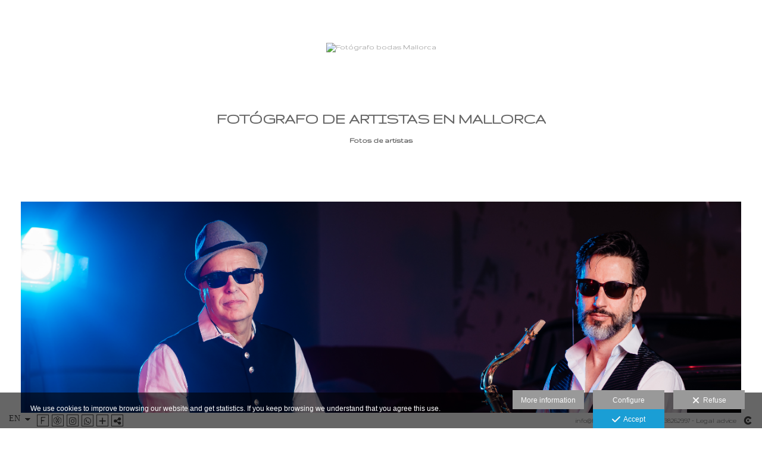

--- FILE ---
content_type: text/html; charset=UTF-8
request_url: https://www.focusfotoestudio.com/lang/en/fotografo-de-artistas
body_size: 22415
content:
<!DOCTYPE html>
<html lang="en">

  <head>

    
<style>
html,body{background-color:;}
</style>
<base href="https://www.focusfotoestudio.com" />
<meta charset="utf-8" />
<meta http-equiv="content-type" content="text/html; charset=utf-8" />
<meta http-equiv="content-language" content="en" />
<title>Fotógrafo de artistas - Fotógrafo bodas Mallorca</title>
<meta name="description" content=" Fotógrafo de artistas en mallorca Fotos de artistas ¿Estás buscando capturar la esencia de tu arte en imágenes vibrantes y cautivadoras? ¡Entonces estás en el lugar correcto! Soy Miguel Angel Garrote, un apasionado fotógrafo especializado en retratar a artistas, músicos, DJs, bailarines y todo aquel que desee plasmar su creatividad en Mallorca.Mi objetivo es ayudarte a destacar en el competitivo mundo del arte visual. ¿Cómo lo hago? A través de una combinación de habilidades técnicas, creatividad ilimitada y una comprensión profunda de lo que hace que tu arte sea único. Cada sesión de fotos es una experiencia colaborativa, donde tus ideas se combinan con mi visión para crear imágenes que te representen de la manera más auténtica posible.Servicios ofrecidosCobertura de eventos¿Estás organizando un concierto, una exposición de arte, una sesión de DJ o sesión de fotos de baile? No te preocupes por capturar esos momentos especiales, yo me encargaré de ello para que puedas centrarte en tu arte.Sesiones de fotos promocionales¿Necesitas material visual de alta calidad para promocionar tu trabajo en redes sociales, sitios web o material publicitario? Estoy aquí para ayudarte a destacar entre la multitud. TarifasDesde 190 euros Mis tarifas son flexibles y se adaptan a las necesidades y presupuesto de cada cliente. Para obtener un presupuesto personalizado, no dudes en ponerte en contacto conmigo y con gusto discutiremos las opciones disponibles.Recuerda, las imágenes son una poderosa herramienta para transmitir tu mensaje artístico al mundo. No dejes que tu trabajo pase desapercibido debido a imágenes mediocres. ¡Permíteme ayudarte a brillar con fotografías que realmente destaquen tu talento!¿Estás listo para llevar tu arte al siguiente nivel? ¡Contáctame hoy mismo y juntos hagamos magia frente a la lente!¡Espero con ansias conocerte y colaborar juntos!Miguel Angel638262997 Fotógrafo de Artistas en MallorcaRetratos profesionales para tu perfil" />
<meta name="viewport" content="width=device-width, height=device-height, initial-scale=1.0, maximum-scale=1.0, user-scalable=0" />
<meta name="theme-color" content="" />
<link rel="dns-prefetch" href="https://maxcdn.bootstrapcdn.com">
<link rel="dns-prefetch" href="https://cdnjs.cloudflare.com">
<link rel="dns-prefetch" href="https://s3.eu-west-1.amazonaws.com"><link rel="preconnect" href="https://s3.eu-west-1.amazonaws.com" crossorigin="anonymous">
<meta name="generator" content="dinaCMS Arcadina">
<link rel="alternate" href="https://www.focusfotoestudio.com/rss.xml" title="Fotógrafo bodas Mallorca" type="application/rss+xml" />
<link rel="canonical" href="https://www.focusfotoestudio.com/fotografo-de-artistas">
<link rel="alternate" hreflang="es" href="https://www.focusfotoestudio.com/lang/es/fotografo-de-artistas" >
<link rel="alternate" hreflang="en" href="https://www.focusfotoestudio.com/lang/en/fotografo-de-artistas" >
<meta property="content:id" content="31472" />
<meta property="content:id_sup" content="0" />
<meta property="content:type" content="page" />

<meta property="fb:app_id" content="1836376053272198"/>
<meta property="og:type" content="article">
<meta property="og:title" content="Fotógrafo de artistas - Fotógrafo bodas Mallorca">
<meta property="og:description" content="Fotógrafo de artistas en mallorca Fotos de artistas ¿Estás buscando capturar la esencia de tu arte en imágenes vibrantes y cautivadoras? ¡Entonces estás en el lugar correcto! Soy Miguel Angel Garrote, un apasionado fotógrafo especializado en retratar a artistas, músicos, DJs, bailarines y todo aquel que desee plasmar su creatividad en Mallorca.Mi objetivo es ayudarte a destacar en el competitivo mundo del arte visual. ¿Cómo lo hago? A través de una combinación de habilidades técnicas, creatividad ilimitada y una comprensión profunda de lo que hace que tu arte sea único. Cada sesión de fotos es una experiencia colaborativa, donde tus ideas se combinan con mi visión para crear imágenes que te representen de la manera más auténtica posible.Servicios ofrecidosCobertura de eventos¿Estás organizando un concierto, una exposición de arte, una sesión de DJ o sesión de fotos de baile? No te preocupes por capturar esos momentos especiales, yo me encargaré de ello para que puedas centrarte en tu arte.Sesiones de fotos promocionales¿Necesitas material visual de alta calidad para promocionar tu trabajo en redes sociales, sitios web o material publicitario? Estoy aquí para ayudarte a destacar entre la multitud. TarifasDesde 190 euros Mis tarifas son flexibles y se adaptan a las necesidades y presupuesto de cada cliente. Para obtener un presupuesto personalizado, no dudes en ponerte en contacto conmigo y con gusto discutiremos las opciones disponibles.Recuerda, las imágenes son una poderosa herramienta para transmitir tu mensaje artístico al mundo. No dejes que tu trabajo pase desapercibido debido a imágenes mediocres. ¡Permíteme ayudarte a brillar con fotografías que realmente destaquen tu talento!¿Estás listo para llevar tu arte al siguiente nivel? ¡Contáctame hoy mismo y juntos hagamos magia frente a la lente!¡Espero con ansias conocerte y colaborar juntos!Miguel Angel638262997 Fotógrafo de Artistas en MallorcaRetratos profesionales para tu perfil">
<meta property="og:url" content="https://www.focusfotoestudio.com/lang/en/fotografo-de-artistas">
<meta property="og:image" content="https://assets.arcadina.com/6330/31472/foto-grafo-de-mu-sicos-mallorca45.jpg">
<meta property="og:image:type" content="image/jpeg" />
<meta property="og:image:width" content="640" />
<meta property="og:image:height" content="480" />
<meta name="twitter:card" content="summary_large_image" />
<meta name="twitter:title" content="Fotógrafo de artistas - Fotógrafo bodas Mallorca" />
<meta name="twitter:description" content="Fotógrafo de artistas en mallorca Fotos de artistas ¿Estás buscando capturar la esencia de tu arte en imágenes vibrantes y cautivadoras? ¡Entonces estás en el lugar correcto! Soy Miguel Angel Garrote, un apasionado fotógrafo especializado en retratar a artistas, músicos, DJs, bailarines y todo aquel que desee plasmar su creatividad en Mallorca.Mi objetivo es ayudarte a destacar en el competitivo mundo del arte visual. ¿Cómo lo hago? A través de una combinación de habilidades técnicas, creatividad ilimitada y una comprensión profunda de lo que hace que tu arte sea único. Cada sesión de fotos es una experiencia colaborativa, donde tus ideas se combinan con mi visión para crear imágenes que te representen de la manera más auténtica posible.Servicios ofrecidosCobertura de eventos¿Estás organizando un concierto, una exposición de arte, una sesión de DJ o sesión de fotos de baile? No te preocupes por capturar esos momentos especiales, yo me encargaré de ello para que puedas centrarte en tu arte.Sesiones de fotos promocionales¿Necesitas material visual de alta calidad para promocionar tu trabajo en redes sociales, sitios web o material publicitario? Estoy aquí para ayudarte a destacar entre la multitud. TarifasDesde 190 euros Mis tarifas son flexibles y se adaptan a las necesidades y presupuesto de cada cliente. Para obtener un presupuesto personalizado, no dudes en ponerte en contacto conmigo y con gusto discutiremos las opciones disponibles.Recuerda, las imágenes son una poderosa herramienta para transmitir tu mensaje artístico al mundo. No dejes que tu trabajo pase desapercibido debido a imágenes mediocres. ¡Permíteme ayudarte a brillar con fotografías que realmente destaquen tu talento!¿Estás listo para llevar tu arte al siguiente nivel? ¡Contáctame hoy mismo y juntos hagamos magia frente a la lente!¡Espero con ansias conocerte y colaborar juntos!Miguel Angel638262997 Fotógrafo de Artistas en MallorcaRetratos profesionales para tu perfil">
<meta property="twitter:image" content="https://www.focusfotoestudio.com/shhttps://assets.arcadina.com/6330/31472/foto-grafo-de-mu-sicos-mallorca45.jpg">
<link rel="image_src" href="https://www.focusfotoestudio.com/shhttps://assets.arcadina.com/6330/31472/foto-grafo-de-mu-sicos-mallorca45.jpg">
<script type="text/javascript">
var DINA_CONTENT_ID=31472;
var MODO_WEB='p';
var DINA_URI=["fotografo-de-artistas"]
var HTTP_PROTOCOL='https://'
var IN_DEMOS=false
var IN_MULTINICIO=false
var DINA_MOBILE=false;
var DINA_DEVICE={"type":"Desktop","os":"MacOS","osVersion":"Otros","userAgent":"Chrome","userAgentVersion":"131.0.0.0","force":false,"userAgentString":"Mozilla\/5.0 (Macintosh; Intel Mac OS X 10_15_7) AppleWebKit\/537.36 (KHTML, like Gecko) Chrome\/131.0.0.0 Safari\/537.36; ClaudeBot\/1.0; +claudebot@anthropic.com)"};
var DINA_THEME_NAME='newyork2';
var DINA_THEME_MODULES={"menu":"newyork2","footer":"newyork2","page":"newyork2","inicio":"transparent","intro":"slideshow","texto":"newyork2","galeria":"carousel","blog":"classic","contacto":"newyork2","noticias":"newyork2","libro":"newyork2","galeria_instagram":"basic","menu_mobile":"cool","menu_desktop":"dropdownh","landing":"basic"};
var DINA_TEMPLATE='landing';
var DINA_THEME_WHITE=true;
var DINA_ENABLE_RESIZE=false;
var DINA_ESCAPED_FRAGMENT=false;
var DINA_ICONS={"500px":"fa-brands fa-500px","ad":"fa-solid fa-ad","address-card-o":"fa-regular fa-address-card","address-card":"fa-regular fa-address-card","alarm-clock":"fa-light fa-alarm-clock","align-center":"fa-solid fa-align-center","align-left":"fa-solid fa-align-left","align-right":"fa-solid fa-align-right","analytics":"fa-solid fa-analytics","angle-double-down":"fa-light fa-angle-double-down","angle-double-left":"fa-light fa-angle-double-left","angle-double-right":"fa-light fa-angle-double-right","angle-double-up":"fa-light fa-angle-double-up","angle-down":"fa-light fa-angle-down","angle-left":"fa-light fa-angle-left","angle-right":"fa-light fa-angle-right","angle-up":"fa-light fa-angle-up","area-chart":"fa-solid fa-chart-area","arrow-circle-o-down":"fa-regular fa-arrow-alt-circle-down","arrow-circle-o-left":"fa-regular fa-arrow-alt-circle-left","arrow-circle-o-right":"fa-regular fa-arrow-alt-circle-right","arrow-circle-o-up":"fa-regular fa-arrow-alt-circle-up","arrow-down":"fa-solid fa-arrow-down","arrow-left":"fa-solid fa-arrow-left","arrow-right":"fa-solid fa-arrow-right","arrow-right-long":"fa-light fa-long-arrow-right","arrow-up":"fa-solid fa-arrow-up","arrows-alt":"fa-solid fa-arrows-alt","arrows-h":"fa-solid fa-arrows-h","arrows-v":"fa-solid fa-arrows-v","arrows":"fa-solid fa-arrows","arrows-light":"fa-light fa-arrows-up-down-left-right","asterisk":"fa-solid fa-asterisk","badge-dollar":"fa-solid fa-badge-dollar","badge-percent":"fa-solid fa-badge-percent","badge":"fa-solid fa-badge","ban":"fa-solid fa-ban","bars":"fa-solid fa-bars","behance":"fa-brands fa-behance","bell-o":"fa-regular fa-bell","blank":"fa-solid fa-fw","blogger-b":"fa-brands fa-blogger-b","blogger":"fa-brands fa-blogger-b","bold":"fa-solid fa-bold","bolt":"fa-solid fa-bolt","book":"fa-solid fa-book","booking":"fa-regular fa-book-user","bookmark":"fa-solid fa-bookmark","brain":"fa-regular fa-head-side-brain","browser":"fa-regular fa-browser","calculator":"fa-solid fa-calculator","calendar":"fa-regular fa-calendar-alt","calendar-add":"fa-regular fa-calendar-plus","calendar-star":"fa-regular fa-calendar-star","calendar-check":"fa-regular fa-calendar-check","camera-retro":"fa-solid fa-camera-retro","camera":"fa-solid fa-camera","card":"fa-solid fa-credit-card","caret-down":"fa-solid fa-caret-down","caret-left":"fa-solid fa-caret-left","caret-right":"fa-solid fa-caret-right","caret-up":"fa-solid fa-caret-up","cart-circle-plus":"fa-solid fa-cart-circle-plus","cart-down":"fa-solid fa-cart-down","cart-left":"fa-solid fa-cart-left","cart-right":"fa-solid fa-cart-right","cart-up":"fa-solid fa-cart-up","certificate":"fa-solid fa-certificate","chart-area":"fa-solid fa-chart-area","chart-bar":"fa-solid fa-chart-bar","chart-line":"fa-solid fa-chart-line","check":"fa-solid fa-check","checked":"fa-solid fa-check-square","check-circle":"fa-solid fa-check-circle","chevron-down":"fa-light fa-chevron-down","previous":"fa-light fa-chevron-left","prev":"fa-light fa-chevron-left","chevron-left":"fa-light fa-chevron-left","chevron-right":"fa-light fa-chevron-right","next":"fa-light fa-chevron-right","chevron-up":"fa-light fa-chevron-up","circle-notch":"fa-solid fa-circle-notch","circle-o-notch":"fa-solid fa-circle-notch fa-spin","circle-thin":"fa-regular fa-circle","circle":"fa-solid fa-circle","clipboard-list-check":"fa-solid fa-clipboard-list-check","clipboard-list":"fa-solid fa-clipboard-list","clipboard":"fa-solid fa-paste","clock-o":"fa-regular fa-clock","clock":"fa-regular fa-clock","clone":"fa-regular fa-clone","close":"fa-light fa-xmark","cloud":"fa-solid fa-cloud","cloud-download":"fa-solid fa-cloud-download","cloud-upload":"fa-solid fa-cloud-upload","cloud-plus":"fa-solid fa-cloud-plus","code":"fa-regular fa-code","cog":"fa-solid fa-cog","columns":"fa-regular fa-columns","comment":"fa-solid fa-comment","commenting-o":"fa-regular fa-commenting","comments-o":"fa-regular fa-comments","comments":"fa-solid fa-comments","compress":"fa-solid fa-compress-alt","connect":"fa-solid fa-right-to-bracket","copy":"fa-solid fa-copy","copyright":"fa-solid fa-copyright","credit-card-alt":"fa-solid fa-credit-card","credit-card":"fa-solid fa-credit-card","crono":"fa-regular fa-stopwatch","crosshairs":"fa-light fa-crosshairs","css3":"fa-brands fa-css3","cubes":"fa-solid fa-cubes","delicious":"fa-brands fa-delicious","desktop":"fa-solid fa-desktop","deviantart":"fa-brands fa-deviantart","dot-circle":"fa-regular fa-dot-circle","download":"fa-solid fa-download","dribbble":"fa-brands fa-dribbble","ellipsis-v":"fa-solid fa-ellipsis-v","email":"fa-solid fa-envelope","envelope-o":"fa-solid fa-envelope","envelope":"fa-solid fa-envelope","envelope-open":"fa-regular fa-envelope-open","eraser":"fa-solid fa-eraser","exchange":"fa-solid fa-exchange","exclamation-circle":"fa-solid fa-exclamation-circle","exclamation-triangle":"fa-solid fa-exclamation-triangle","exclamation":"fa-solid fa-exclamation","expand":"fa-solid fa-expand","external-link":"fa-solid fa-external-link","eye":"fa-solid fa-eye","eye-slash":"fa-solid fa-eye-slash","face-grin":"fa-solid fa-grin","facebook":"fa-brands fa-facebook-f","fast-backward":"fa-solid fa-fast-backward","fast-forward":"fa-solid fa-fast-forward","file-code-o":"fa-regular fa-file-code","file-import":"fa-solid fa-file-import","file-o":"fa-regular fa-file","file-pen":"fa-solid fa-file-pen","file-pdf-o":"fa-regular fa-file-pdf","file-signature":"fa-regular fa-file-signature","file-text-o":"fa-regular fa-file-alt","file-text":"fa-solid fa-file-alt","file-video-o":"fa-regular fa-file-video","file":"fa-solid fa-file","files-o":"fa-regular fa-copy","file-image":"fa-regular fa-file-image","file-edit":"fa-regular fa-file-edit","file-alt":"fa-regular fa-file-alt","flag":"fa-solid fa-flag","flickr":"fa-brands fa-flickr","folder":"fa-solid fa-folder","folder-plus":"fa-solid fa-folder-plus","folders":"fa-solid fa-folders","folder-tree":"fa-solid fa-folder-tree","folder-upload":"fa-solid fa-folder-upload","folder-download":"fa-solid fa-folder-download","folder-open":"fa-solid fa-folder-open","font":"fa-solid fa-font","font-case":"fa-regular fa-font-case","foursquare":"fa-brands fa-foursquare","frown-o":"fa-regular fa-frown","fullscreen-off":"fa-solid fa-compress","fullscreen-on":"fa-solid fa-expand","gifts":"fa-solid fa-gifts","globe":"fa-solid fa-globe-americas","grid":"fa-solid fa-th","google":"fa-brands fa-google","google-plus":"fa-brands fa-google-plus-g","googleplus":"fa-brands fa-google-plus-g","hashtag":"fa-solid fa-hashtag","hdd-o":"fa-regular fa-hdd","heart":"fa-solid fa-heart","heart-circle-plus":"fa-solid fa-heart-circle-plus","help":"fa-solid fa-question-circle","history":"fa-solid fa-history","home":"fa-solid fa-home","hourglass":"fa-solid fa-hourglass","ia":"fa-regular fa-head-side-brain","icons":"fa-solid fa-icons","id-card-o":"fa-regular fa-id-card","id-card":"fa-solid fa-id-card","image-polaroid":"fa-solid fa-image-polaroid","image":"fa-regular fa-image","images":"fa-regular fa-images","info-circle":"fa-solid fa-info-circle","info-questiff":"fa-solid fa-info-question","info-question":"fa-solid fa-info-question","info":"fa-solid fa-info","instagram":"fa-brands fa-instagram","italic":"fa-solid fa-italic","key":"fa-solid fa-key","language":"fa-regular fa-language","laptop":"fa-solid fa-laptop","line-chart":"fa-solid fa-chart-line","link":"fa-solid fa-link","linkedin-in":"fa-brands fa-linkedin-in","linkedin":"fa-brands fa-linkedin-in","list-ol":"fa-solid fa-list-ol","list":"fa-solid fa-list","lock":"fa-solid fa-lock","long-arrow-down":"fa-light fa-long-arrow-down","long-arrow-left":"fa-light fa-long-arrow-left","long-arrow-right":"fa-light fa-long-arrow-right","long-arrow-up":"fa-light fa-long-arrow-up","mail":"fa-solid fa-envelope","mail-bulk":"fa-solid fa-mail-bulk","map-marker":"fa-solid fa-location-dot","map-marker-edit":"fa-solid fa-location-pin","map-o":"fa-solid fa-map","megaphone":"fa-solid fa-megaphone","minus-circle":"fa-solid fa-minus-circle","minus-light":"fa-light fa-minus","minus-square":"fa-regular fa-minus-square","minus":"fa-solid fa-minus","mobile":"fa-solid fa-mobile-alt","money":"fa-regular fa-money-bill-alt","mouse-alt":"fa-regular fa-mouse-alt","music":"fa-solid fa-music","newspaper-o":"fa-regular fa-newspaper","paint-brush":"fa-solid fa-paint-brush","palette":"fa-solid fa-palette","paper-plane":"fa-solid fa-paper-plane","paste":"fa-solid fa-paste","paypal":"fa-brands fa-paypal","pause":"fa-solid fa-pause","pencil":"fa-solid fa-pencil","percent":"fa-solid fa-percent","phone":"fa-solid fa-phone-alt","photo-video":"fa-solid fa-photo-video","picasa":"fa-solid fa-life-ring","picture-o":"fa-regular fa-image","picture":"fa-regular fa-image","pinterest-p":"fa-brands fa-pinterest-p","pinterest":"fa-brands fa-pinterest-p","play-circle":"fa-solid fa-play-circle","play":"fa-solid fa-play","plug":"fa-solid fa-plug","plus-circle":"fa-solid fa-plus-circle","plus-light":"fa-light fa-plus","plus-square":"fa-regular fa-plus-square","plus":"fa-solid fa-plus","portrait":"fa-regular fa-portrait","power-off":"fa-solid fa-power-off","preview":"fa-solid fa-file-search","print":"fa-solid fa-print","prohibited":"fa-solid fa-minus-circle","pulse":"fa-solid fa-spinner fa-pulse","qr-code":"fa-regular fa-qrcode","qrcode":"fa-regular fa-qrcode","question":"fa-solid fa-question-circle","question-circle":"fa-solid fa-question-circle","radio":"fa-regular fa-circle","radio-checked":"fa-regular fa-dot-circle","random":"fa-solid fa-random","receipt":"fa-light fa-receipt","reddit":"fa-brands fa-reddit","redo":"fa-solid fa-redo","refresh":"fa-solid fa-sync","rocket":"fa-regular fa-rocket","rocket-launch":"fa-regular fa-rocket-launch","rss":"fa-solid fa-rss","search-plus":"fa-solid fa-search-plus","search":"fa-solid fa-search","send":"fa-solid fa-paper-plane","sessions":"fa-regular fa-calendar-check","sessiontypes":"fa-regular fa-camera-retro","share-alt":"fa-solid fa-share-alt","share-square-o":"fa-solid fa-share-square","share":"fa-solid fa-share","shipping-fast":"fa-solid fa-shipping-fast","shopping-basket":"fa-solid fa-shopping-basket","shopping-cart-plus":"fa-solid fa-cart-plus","shopping-cart":"fa-solid fa-shopping-cart","sign-in":"fa-solid fa-sign-in","sign-out":"fa-solid fa-sign-out","sitemap":"fa-solid fa-sitemap","skype":"fa-brands fa-skype","sliders-h":"fa-regular fa-sliders-h","sliders-v-square":"fa-solid fa-sliders-v-square","smile-o":"fa-regular fa-smile","sms":"fa-regular fa-sms","sort-alpha-asc":"fa-solid fa-sort-alpha-down","sort":"fa-solid fa-sort","sparkles":"fa-solid fa-sparkles","spin":"fa-spin","spinner-third":"fa-solid fa-spinner-third fa-pulse","star-o":"fa-regular fa-star","star":"fa-solid fa-star","star-half-o":"fa-solid fa-star-half-stroke","stars":"fa-solid fa-stars","step-backward":"fa-solid fa-step-backward","step-forward":"fa-solid fa-step-forward","sticky-note-o":"fa-regular fa-sticky-note","sticky-note":"fa-solid fa-sticky-note","stream":"fa-light fa-stream","sync":"fa-solid fa-sync","table":"fa-light fa-table","tablet":"fa-solid fa-tablet-alt","tachometer":"fa-solid fa-tachometer-alt","tag":"fa-solid fa-tag","tasks":"fa-solid fa-tasks-alt","telegram":"fa-brands fa-telegram","text-width":"fa-regular fa-text-width","th-large":"fa-solid fa-th-large","th":"fa-solid fa-th","thumbs-o-up":"fa-solid fa-thumbs-up","thumbs-up":"fa-solid fa-thumbs-up","thumbtack":"fa-solid fa-thumbtack","tiktok":"fa-brands fa-tiktok","times":"fa-solid fa-xmark","tools":"fa-solid fa-tools","toolbox":"fa-solid fa-toolbox","trash-o":"fa-regular fa-trash-can","trash":"fa-solid fa-trash-can","truck":"fa-solid fa-truck","tumblr":"fa-brands fa-tumblr","twitch":"fa-brands fa-twitch","twitter":"fa-brands fa-x-twitter","unchecked":"fa-regular fa-square","undo":"fa-solid fa-undo","unlock":"fa-solid fa-unlock","upload":"fa-solid fa-upload","upselling":"fa-solid fa-arrow-circle-up","user-edit":"fa-solid fa-user-edit","user-secret":"fa-solid fa-user-secret","user":"fa-solid fa-user","users":"fa-solid fa-users","users-cog":"fa-solid fa-users-cog","video-camera":"fa-solid fa-video","vimeo":"fa-brands fa-vimeo-v","vk":"fa-brands fa-vk","volume-off":"fa-solid fa-volume-off","volume-up":"fa-solid fa-volume-up","wait":"fa-solid fa-circle-notch fa-spin","warning":"fa-solid fa-exclamation-circle","whatsapp":"fa-brands fa-whatsapp","window-maximize":"fa-solid fa-window-maximize","window-minimize":"fa-solid fa-window-minimize","wrench":"fa-solid fa-wrench","yahoo":"fa-brands fa-yahoo","youtube-play":"fa-brands fa-youtube","youtube":"fa-brands fa-youtube"}
</script>

<!-- Structured data LD+JSON -->
<script type="application/ld+json">
{"@context":"http://schema.org","@graph":[{"@type":"WebSite","@id":"https://www.focusfotoestudio.com","name":"Fotógrafo bodas Mallorca","description":"I am a passionate wedding photographer in Mallorca, specialized in capturing unforgettable moments with a creative and natural photography style. With experience immortalizing weddings for local and international couples, my goal is to offer authentic images that tell each couple's unique story. If you are looking for a wedding photographer in Mallorca. We make a difference with quality. Call us at 638262997 and we will assist you without obligation. Wedding photographers in Mallorca.","inLanguage":"en"},{"@type":"BreadcrumbList","itemListElement":[{"@type":"ListItem","position":1,"name":"Fotógrafo bodas Mallorca","item":"https://www.focusfotoestudio.com"},{"@type":"ListItem","position":2,"name":"Fotógrafo de artistas ","item":"https://www.focusfotoestudio.com/lang/en/fotografo-de-artistas"}]},{"@type":"WebPage","@id":"https://www.focusfotoestudio.com/lang/en/fotografo-de-artistas","name":"Fotógrafo de artistas - Fotógrafo bodas Mallorca","inLanguage":"en","description":" Fotógrafo de artistas en mallorca Fotos de artistas ¿Estás buscando capturar la esencia de tu arte en imágenes vibrantes y cautivadoras? ¡Entonces estás en el lugar correcto! Soy Miguel Angel Garrote, un apasionado fotógrafo especializado en retratar a artistas, músicos, DJs, bailarines y todo aquel que desee plasmar su creatividad en Mallorca.Mi objetivo es ayudarte a destacar en el competitivo mundo del arte visual. ¿Cómo lo hago? A través de una combinación de habilidades técnicas, creatividad ilimitada y una comprensión profunda de lo que hace que tu arte sea único. Cada sesión de fotos es una experiencia colaborativa, donde tus ideas se combinan con mi visión para crear imágenes que te representen de la manera más auténtica posible.Servicios ofrecidosCobertura de eventos¿Estás organizando un concierto, una exposición de arte, una sesión de DJ o sesión de fotos de baile? No te preocupes por capturar esos momentos especiales, yo me encargaré de ello para que puedas centrarte en tu arte.Sesiones de fotos promocionales¿Necesitas material visual de alta calidad para promocionar tu trabajo en redes sociales, sitios web o material publicitario? Estoy aquí para ayudarte a destacar entre la multitud. TarifasDesde 190 euros Mis tarifas son flexibles y se adaptan a las necesidades y presupuesto de cada cliente. Para obtener un presupuesto personalizado, no dudes en ponerte en contacto conmigo y con gusto discutiremos las opciones disponibles.Recuerda, las imágenes son una poderosa herramienta para transmitir tu mensaje artístico al mundo. No dejes que tu trabajo pase desapercibido debido a imágenes mediocres. ¡Permíteme ayudarte a brillar con fotografías que realmente destaquen tu talento!¿Estás listo para llevar tu arte al siguiente nivel? ¡Contáctame hoy mismo y juntos hagamos magia frente a la lente!¡Espero con ansias conocerte y colaborar juntos!Miguel Angel638262997 Fotógrafo de Artistas en MallorcaRetratos profesionales para tu perfil","dateCreated":"2024-03-02T09:05:02Z","dateModified":"2025-05-18T06:38:40Z","datePublished":"2025-05-17T22:00:00Z","author":{"@type":"Person","name":"Miguel Angel Garrote","email":"info@focusfotoestudio.com"},"publisher":{"@type":"Organization","name":"Fotógrafo bodas Mallorca","logo":{"@type":"ImageObject","contentUrl":"https://cdn1.arcadinacloud.com/6330/999999/_logo_202508101133186898837ed2bcf.sized.png","url":"https://cdn1.arcadinacloud.com/6330/999999/_logo_202508101133186898837ed2bcf.sized.png","width":290,"height":120}},"isPartOf":{"@id":"https://www.focusfotoestudio.com"},"image":{"@type":"ImageObject","@id":"https://www.focusfotoestudio.com/sh/cdn/6330/999999/_snippet_20231026081122653a1f2a129dd.sized.jpg","url":"https://www.focusfotoestudio.com/sh/cdn/6330/999999/_snippet_20231026081122653a1f2a129dd.sized.jpg","contentUrl":"https://www.focusfotoestudio.com/sh/cdn/6330/999999/_snippet_20231026081122653a1f2a129dd.sized.jpg","width":2000,"height":1333,"caption":"Fotógrafo bodas Mallorca","inLanguage":"en"}}]}
</script>


<link rel="icon" href="https://cdn1.arcadinacloud.com/6330/999999/_favicon_202003271503365e7e15c82e822.png">
<link rel="apple-touch-icon" href="https://cdn1.arcadinacloud.com/6330/999999/_favicon_202003271503365e7e15c82e822.png">


    
<link rel="stylesheet" type="text/css" href="https://cdnjs.cloudflare.com/ajax/libs/jqueryui/1.11.4/themes/smoothness/jquery-ui.min.css">
<link rel="stylesheet" type="text/css" href="https://maxcdn.bootstrapcdn.com/bootstrap/3.3.6/css/bootstrap.min.css">
<link rel="stylesheet" type="text/css" href="https://kit.fontawesome.com/7dbbd6cc12.css">
<link rel="stylesheet" type="text/css" href="https://static.arcadina.net/dinacms/js/aviso-legal-popup.css?ts=20260116114903">
<link rel="stylesheet" type="text/css" href="https://static.arcadina.net/dinacms/theme2/layouts/css/fixed/cbcontent.css?ts=20260116114904">
<link rel="stylesheet" type="text/css" href="https://static.arcadina.net/dinacms/theme2/layouts/css/fixed/ionicons/css/ionicons.min.css?ts=20260116114904">
<!-- Code snippet to speed up Google Fonts rendering: googlefonts.3perf.com -->
<link rel="dns-prefetch" href="https://fonts.gstatic.com">
<link rel="dns-prefetch" href="https://fonts.googleapis.com">
<link rel="preconnect" href="https://fonts.gstatic.com" crossorigin="anonymous">
<link rel="preconnect" href="https://fonts.googleapis.com" crossorigin="anonymous">
<script type="text/javascript">
!function(e,n,t){"use strict";var o="https://fonts.googleapis.com/css?family=Gruppo|PT+Sans|Forum|Hammersmith+One&display=swap",r="__3perf_googleFontsStylesheet";function c(e){(n.head||n.body).appendChild(e)}function a(){var e=n.createElement("link");e.href=o,e.rel="stylesheet",c(e)}function f(e){if(!n.getElementById(r)){var t=n.createElement("style");t.id=r,c(t)}n.getElementById(r).innerHTML=e}e.FontFace&&e.FontFace.prototype.hasOwnProperty("display")?(t[r]&&f(t[r]),fetch(o).then(function(e){return e.text()}).then(function(e){return e.replace(/@font-face {/g,"@font-face{font-display:swap;")}).then(function(e){return t[r]=e}).then(f).catch(a)):a()}(window,document,localStorage);
</script>
<!-- End of code snippet for Google Fonts -->
<link rel="preload" href="https://www.focusfotoestudio.com/content/css/bundle-landing.css?ts=20260118024314" as="style" />
<link rel="stylesheet" type="text/css" href="https://www.focusfotoestudio.com/content/css/bundle-landing.css?ts=20260118024314" />


    


    
<style type='text/css'>
      @media(min-width: 801px){
        .newyork2-navbar-block{
          width: calc(100% - 195px) !important;
        }
      }
    </style>
          <style>
          .newyork2-noticias-container-translucido,
                .newyork2-text-container-translucido,
                .newyork2-libro-container-translucido,
                .newyork2-contacto-container-translucido{
                  background-color: #ffffff !important;
                }
              .template-libro .newyork2-libro-itemcomment > div{
                    background-color: rgba(127,127,127,0.6) !important;
                  }
                  
          
          </style>
        <style>@media(max-width: 801px){
          .content-footer{
            background-color: transparent;
          }
          body:not(.template-inicio) #arizona-main .arizona-footer,
          body:not(.template-inicio) #bangkok-main .bangkok-footer,
          body:not(.template-inicio) #cairo2-main .cairo2-footer:not(.bottom-align-text),
          body:not(.template-inicio) #newyork2-main footer.newyork2-footer,
          body:not(.template-inicio) #sydney2-main .sydney2-footer,
          body:not(.template-inicio) #tokyo2-main .tokyo2-footer,
          body:not(.template-inicio) #venezia2-main .venezia2-footer{
            background-color: rgba(255,255,255,0.9) !important;
          }
        }</style><style type='text/css'>@media(min-width: 801px){
          /* Color */
          body:not(.template-inicio):not(.template-intro) .content-main .content-menu{
            min-height: 0 !important;
            background-color: rgba(255,255,255,0.97);
            -webkit-transition: min-height 100ms ease-in-out, background-color 600ms ease-in-out;
            transition: min-height 100ms ease-in-out, background-color 600ms ease-in-out;
          }

          /* Color */
          body:not(.template-inicio):not(.template-intro) .content-footer:not(footer){
            background-color: rgba(255,255,255,0.01);
            transition: background-color 600ms ease-in-out;
          }

          body:not(.template-inicio):not(.template-intro) .content-footer.no-transparency:not(footer){
            background-color: #ffffff;
          }
        
          /* Altura */
          .template-intro .content-main .content-base{
            height: calc(100% - 140px) !important;
          }

          /* Color */
          .template-intro .content-footer:not(footer){
            background-color: rgba(255,255,255,0.01);
            transition: background-color 600ms ease-in-out;
          }

          .template-intro .content-footer.no-transparency:not(footer){
            background-color: #ffffff;
          }

          .template-intro footer.content-footer{
            min-height: initial !important;
          }
        
          .template-intro .bg-intro-texto.slideshow-intro-texto{
            height: calc(100% - 30px);
          }

          .template-intro .slideshow-intro-music.content-music{
            top: 0;
          }
        .template-intro footer{z-index: 1001 !important;}}</style><style>
          .base-module-menu_desktop-dropdownh:not(.template-inicio):not(.template-intro) .content-module-menu_desktop ul li:hover > ul{
            background-color: transparent;
          }

          .base-module-menu_desktop-dropdownh:not(.template-inicio):not(.template-intro) .content-module-menu_desktop ul li:hover > ul li{
            background-color: rgba(102,102,102,0.97);
          }

          .base-module-menu_desktop-dropdownh:not(.template-inicio):not(.template-intro) .content-module-menu_desktop ul li:hover > ul li:hover{
            background-color: rgba(255,255,255,0.97);
          }
        </style><style>
          .content-module-menu_mobile.menu-cool li[data-id_sup='999992'] ul,
          .content-module-menu_mobile.menu-cool li.opcion-blog ul{
            text-transform:none
          }
        @media(max-width: 801px){}</style>

    
<script type="text/javascript" src="https://cdnjs.cloudflare.com/ajax/libs/jquery/1.11.1/jquery.min.js"></script>
<script type="text/javascript" src="https://cdnjs.cloudflare.com/ajax/libs/jqueryui/1.11.4/jquery-ui.min.js"></script>
<script type="text/javascript" src="https://cdnjs.cloudflare.com/ajax/libs/jquery-migrate/1.3.0/jquery-migrate.min.js"></script>
<script type="text/javascript" src="https://cdnjs.cloudflare.com/ajax/libs/js-cookie/2.2.1/js.cookie.min.js"></script>
<script type="text/javascript" src="https://maxcdn.bootstrapcdn.com/bootstrap/3.3.6/js/bootstrap.min.js"></script>
<script type="text/javascript" src="https://static.arcadina.net/dinacms/js/basic.js?ts=20260116114903"></script>
<script type="text/javascript" src="https://static.arcadina.net/dinacms/js/aviso-legal-popup.js?ts=20260116114903"></script>
<script type="text/javascript" src="https://static.arcadina.net/dinacms/js/dinaicon.js?ts=20260116114903"></script>
<script type="text/javascript">
var DINA_URI = ["fotografo-de-artistas"];
var DINA_WEB_URL = "https://www.focusfotoestudio.com";
var DINA_GESTION_URL = "https://www.focusfotoestudio.com/gestion";
var DINA_THEME_URL = "https://www.focusfotoestudio.com/theme/newyork2";
var DINA_AUTH_TOKEN = "6dd3e1cc88afadfbda3edd0fe6f01077";
var video_auto = "0";
var FB_VERSION = "v2.9";
var FB_ID = "1836376053272198";
var txt_img_protect = "This photo has copyright. All rights reserved. Unauthorized use prohibited.";
var DINA_DEVICE=getDinaDevice();
var DINA_ICONS={"500px":"fa-brands fa-500px","ad":"fa-solid fa-ad","address-card-o":"fa-regular fa-address-card","address-card":"fa-regular fa-address-card","alarm-clock":"fa-light fa-alarm-clock","align-center":"fa-solid fa-align-center","align-left":"fa-solid fa-align-left","align-right":"fa-solid fa-align-right","analytics":"fa-solid fa-analytics","angle-double-down":"fa-light fa-angle-double-down","angle-double-left":"fa-light fa-angle-double-left","angle-double-right":"fa-light fa-angle-double-right","angle-double-up":"fa-light fa-angle-double-up","angle-down":"fa-light fa-angle-down","angle-left":"fa-light fa-angle-left","angle-right":"fa-light fa-angle-right","angle-up":"fa-light fa-angle-up","area-chart":"fa-solid fa-chart-area","arrow-circle-o-down":"fa-regular fa-arrow-alt-circle-down","arrow-circle-o-left":"fa-regular fa-arrow-alt-circle-left","arrow-circle-o-right":"fa-regular fa-arrow-alt-circle-right","arrow-circle-o-up":"fa-regular fa-arrow-alt-circle-up","arrow-down":"fa-solid fa-arrow-down","arrow-left":"fa-solid fa-arrow-left","arrow-right":"fa-solid fa-arrow-right","arrow-right-long":"fa-light fa-long-arrow-right","arrow-up":"fa-solid fa-arrow-up","arrows-alt":"fa-solid fa-arrows-alt","arrows-h":"fa-solid fa-arrows-h","arrows-v":"fa-solid fa-arrows-v","arrows":"fa-solid fa-arrows","arrows-light":"fa-light fa-arrows-up-down-left-right","asterisk":"fa-solid fa-asterisk","badge-dollar":"fa-solid fa-badge-dollar","badge-percent":"fa-solid fa-badge-percent","badge":"fa-solid fa-badge","ban":"fa-solid fa-ban","bars":"fa-solid fa-bars","behance":"fa-brands fa-behance","bell-o":"fa-regular fa-bell","blank":"fa-solid fa-fw","blogger-b":"fa-brands fa-blogger-b","blogger":"fa-brands fa-blogger-b","bold":"fa-solid fa-bold","bolt":"fa-solid fa-bolt","book":"fa-solid fa-book","booking":"fa-regular fa-book-user","bookmark":"fa-solid fa-bookmark","brain":"fa-regular fa-head-side-brain","browser":"fa-regular fa-browser","calculator":"fa-solid fa-calculator","calendar":"fa-regular fa-calendar-alt","calendar-add":"fa-regular fa-calendar-plus","calendar-star":"fa-regular fa-calendar-star","calendar-check":"fa-regular fa-calendar-check","camera-retro":"fa-solid fa-camera-retro","camera":"fa-solid fa-camera","card":"fa-solid fa-credit-card","caret-down":"fa-solid fa-caret-down","caret-left":"fa-solid fa-caret-left","caret-right":"fa-solid fa-caret-right","caret-up":"fa-solid fa-caret-up","cart-circle-plus":"fa-solid fa-cart-circle-plus","cart-down":"fa-solid fa-cart-down","cart-left":"fa-solid fa-cart-left","cart-right":"fa-solid fa-cart-right","cart-up":"fa-solid fa-cart-up","certificate":"fa-solid fa-certificate","chart-area":"fa-solid fa-chart-area","chart-bar":"fa-solid fa-chart-bar","chart-line":"fa-solid fa-chart-line","check":"fa-solid fa-check","checked":"fa-solid fa-check-square","check-circle":"fa-solid fa-check-circle","chevron-down":"fa-light fa-chevron-down","previous":"fa-light fa-chevron-left","prev":"fa-light fa-chevron-left","chevron-left":"fa-light fa-chevron-left","chevron-right":"fa-light fa-chevron-right","next":"fa-light fa-chevron-right","chevron-up":"fa-light fa-chevron-up","circle-notch":"fa-solid fa-circle-notch","circle-o-notch":"fa-solid fa-circle-notch fa-spin","circle-thin":"fa-regular fa-circle","circle":"fa-solid fa-circle","clipboard-list-check":"fa-solid fa-clipboard-list-check","clipboard-list":"fa-solid fa-clipboard-list","clipboard":"fa-solid fa-paste","clock-o":"fa-regular fa-clock","clock":"fa-regular fa-clock","clone":"fa-regular fa-clone","close":"fa-light fa-xmark","cloud":"fa-solid fa-cloud","cloud-download":"fa-solid fa-cloud-download","cloud-upload":"fa-solid fa-cloud-upload","cloud-plus":"fa-solid fa-cloud-plus","code":"fa-regular fa-code","cog":"fa-solid fa-cog","columns":"fa-regular fa-columns","comment":"fa-solid fa-comment","commenting-o":"fa-regular fa-commenting","comments-o":"fa-regular fa-comments","comments":"fa-solid fa-comments","compress":"fa-solid fa-compress-alt","connect":"fa-solid fa-right-to-bracket","copy":"fa-solid fa-copy","copyright":"fa-solid fa-copyright","credit-card-alt":"fa-solid fa-credit-card","credit-card":"fa-solid fa-credit-card","crono":"fa-regular fa-stopwatch","crosshairs":"fa-light fa-crosshairs","css3":"fa-brands fa-css3","cubes":"fa-solid fa-cubes","delicious":"fa-brands fa-delicious","desktop":"fa-solid fa-desktop","deviantart":"fa-brands fa-deviantart","dot-circle":"fa-regular fa-dot-circle","download":"fa-solid fa-download","dribbble":"fa-brands fa-dribbble","ellipsis-v":"fa-solid fa-ellipsis-v","email":"fa-solid fa-envelope","envelope-o":"fa-solid fa-envelope","envelope":"fa-solid fa-envelope","envelope-open":"fa-regular fa-envelope-open","eraser":"fa-solid fa-eraser","exchange":"fa-solid fa-exchange","exclamation-circle":"fa-solid fa-exclamation-circle","exclamation-triangle":"fa-solid fa-exclamation-triangle","exclamation":"fa-solid fa-exclamation","expand":"fa-solid fa-expand","external-link":"fa-solid fa-external-link","eye":"fa-solid fa-eye","eye-slash":"fa-solid fa-eye-slash","face-grin":"fa-solid fa-grin","facebook":"fa-brands fa-facebook-f","fast-backward":"fa-solid fa-fast-backward","fast-forward":"fa-solid fa-fast-forward","file-code-o":"fa-regular fa-file-code","file-import":"fa-solid fa-file-import","file-o":"fa-regular fa-file","file-pen":"fa-solid fa-file-pen","file-pdf-o":"fa-regular fa-file-pdf","file-signature":"fa-regular fa-file-signature","file-text-o":"fa-regular fa-file-alt","file-text":"fa-solid fa-file-alt","file-video-o":"fa-regular fa-file-video","file":"fa-solid fa-file","files-o":"fa-regular fa-copy","file-image":"fa-regular fa-file-image","file-edit":"fa-regular fa-file-edit","file-alt":"fa-regular fa-file-alt","flag":"fa-solid fa-flag","flickr":"fa-brands fa-flickr","folder":"fa-solid fa-folder","folder-plus":"fa-solid fa-folder-plus","folders":"fa-solid fa-folders","folder-tree":"fa-solid fa-folder-tree","folder-upload":"fa-solid fa-folder-upload","folder-download":"fa-solid fa-folder-download","folder-open":"fa-solid fa-folder-open","font":"fa-solid fa-font","font-case":"fa-regular fa-font-case","foursquare":"fa-brands fa-foursquare","frown-o":"fa-regular fa-frown","fullscreen-off":"fa-solid fa-compress","fullscreen-on":"fa-solid fa-expand","gifts":"fa-solid fa-gifts","globe":"fa-solid fa-globe-americas","grid":"fa-solid fa-th","google":"fa-brands fa-google","google-plus":"fa-brands fa-google-plus-g","googleplus":"fa-brands fa-google-plus-g","hashtag":"fa-solid fa-hashtag","hdd-o":"fa-regular fa-hdd","heart":"fa-solid fa-heart","heart-circle-plus":"fa-solid fa-heart-circle-plus","help":"fa-solid fa-question-circle","history":"fa-solid fa-history","home":"fa-solid fa-home","hourglass":"fa-solid fa-hourglass","ia":"fa-regular fa-head-side-brain","icons":"fa-solid fa-icons","id-card-o":"fa-regular fa-id-card","id-card":"fa-solid fa-id-card","image-polaroid":"fa-solid fa-image-polaroid","image":"fa-regular fa-image","images":"fa-regular fa-images","info-circle":"fa-solid fa-info-circle","info-questiff":"fa-solid fa-info-question","info-question":"fa-solid fa-info-question","info":"fa-solid fa-info","instagram":"fa-brands fa-instagram","italic":"fa-solid fa-italic","key":"fa-solid fa-key","language":"fa-regular fa-language","laptop":"fa-solid fa-laptop","line-chart":"fa-solid fa-chart-line","link":"fa-solid fa-link","linkedin-in":"fa-brands fa-linkedin-in","linkedin":"fa-brands fa-linkedin-in","list-ol":"fa-solid fa-list-ol","list":"fa-solid fa-list","lock":"fa-solid fa-lock","long-arrow-down":"fa-light fa-long-arrow-down","long-arrow-left":"fa-light fa-long-arrow-left","long-arrow-right":"fa-light fa-long-arrow-right","long-arrow-up":"fa-light fa-long-arrow-up","mail":"fa-solid fa-envelope","mail-bulk":"fa-solid fa-mail-bulk","map-marker":"fa-solid fa-location-dot","map-marker-edit":"fa-solid fa-location-pin","map-o":"fa-solid fa-map","megaphone":"fa-solid fa-megaphone","minus-circle":"fa-solid fa-minus-circle","minus-light":"fa-light fa-minus","minus-square":"fa-regular fa-minus-square","minus":"fa-solid fa-minus","mobile":"fa-solid fa-mobile-alt","money":"fa-regular fa-money-bill-alt","mouse-alt":"fa-regular fa-mouse-alt","music":"fa-solid fa-music","newspaper-o":"fa-regular fa-newspaper","paint-brush":"fa-solid fa-paint-brush","palette":"fa-solid fa-palette","paper-plane":"fa-solid fa-paper-plane","paste":"fa-solid fa-paste","paypal":"fa-brands fa-paypal","pause":"fa-solid fa-pause","pencil":"fa-solid fa-pencil","percent":"fa-solid fa-percent","phone":"fa-solid fa-phone-alt","photo-video":"fa-solid fa-photo-video","picasa":"fa-solid fa-life-ring","picture-o":"fa-regular fa-image","picture":"fa-regular fa-image","pinterest-p":"fa-brands fa-pinterest-p","pinterest":"fa-brands fa-pinterest-p","play-circle":"fa-solid fa-play-circle","play":"fa-solid fa-play","plug":"fa-solid fa-plug","plus-circle":"fa-solid fa-plus-circle","plus-light":"fa-light fa-plus","plus-square":"fa-regular fa-plus-square","plus":"fa-solid fa-plus","portrait":"fa-regular fa-portrait","power-off":"fa-solid fa-power-off","preview":"fa-solid fa-file-search","print":"fa-solid fa-print","prohibited":"fa-solid fa-minus-circle","pulse":"fa-solid fa-spinner fa-pulse","qr-code":"fa-regular fa-qrcode","qrcode":"fa-regular fa-qrcode","question":"fa-solid fa-question-circle","question-circle":"fa-solid fa-question-circle","radio":"fa-regular fa-circle","radio-checked":"fa-regular fa-dot-circle","random":"fa-solid fa-random","receipt":"fa-light fa-receipt","reddit":"fa-brands fa-reddit","redo":"fa-solid fa-redo","refresh":"fa-solid fa-sync","rocket":"fa-regular fa-rocket","rocket-launch":"fa-regular fa-rocket-launch","rss":"fa-solid fa-rss","search-plus":"fa-solid fa-search-plus","search":"fa-solid fa-search","send":"fa-solid fa-paper-plane","sessions":"fa-regular fa-calendar-check","sessiontypes":"fa-regular fa-camera-retro","share-alt":"fa-solid fa-share-alt","share-square-o":"fa-solid fa-share-square","share":"fa-solid fa-share","shipping-fast":"fa-solid fa-shipping-fast","shopping-basket":"fa-solid fa-shopping-basket","shopping-cart-plus":"fa-solid fa-cart-plus","shopping-cart":"fa-solid fa-shopping-cart","sign-in":"fa-solid fa-sign-in","sign-out":"fa-solid fa-sign-out","sitemap":"fa-solid fa-sitemap","skype":"fa-brands fa-skype","sliders-h":"fa-regular fa-sliders-h","sliders-v-square":"fa-solid fa-sliders-v-square","smile-o":"fa-regular fa-smile","sms":"fa-regular fa-sms","sort-alpha-asc":"fa-solid fa-sort-alpha-down","sort":"fa-solid fa-sort","sparkles":"fa-solid fa-sparkles","spin":"fa-spin","spinner-third":"fa-solid fa-spinner-third fa-pulse","star-o":"fa-regular fa-star","star":"fa-solid fa-star","star-half-o":"fa-solid fa-star-half-stroke","stars":"fa-solid fa-stars","step-backward":"fa-solid fa-step-backward","step-forward":"fa-solid fa-step-forward","sticky-note-o":"fa-regular fa-sticky-note","sticky-note":"fa-solid fa-sticky-note","stream":"fa-light fa-stream","sync":"fa-solid fa-sync","table":"fa-light fa-table","tablet":"fa-solid fa-tablet-alt","tachometer":"fa-solid fa-tachometer-alt","tag":"fa-solid fa-tag","tasks":"fa-solid fa-tasks-alt","telegram":"fa-brands fa-telegram","text-width":"fa-regular fa-text-width","th-large":"fa-solid fa-th-large","th":"fa-solid fa-th","thumbs-o-up":"fa-solid fa-thumbs-up","thumbs-up":"fa-solid fa-thumbs-up","thumbtack":"fa-solid fa-thumbtack","tiktok":"fa-brands fa-tiktok","times":"fa-solid fa-xmark","tools":"fa-solid fa-tools","toolbox":"fa-solid fa-toolbox","trash-o":"fa-regular fa-trash-can","trash":"fa-solid fa-trash-can","truck":"fa-solid fa-truck","tumblr":"fa-brands fa-tumblr","twitch":"fa-brands fa-twitch","twitter":"fa-brands fa-x-twitter","unchecked":"fa-regular fa-square","undo":"fa-solid fa-undo","unlock":"fa-solid fa-unlock","upload":"fa-solid fa-upload","upselling":"fa-solid fa-arrow-circle-up","user-edit":"fa-solid fa-user-edit","user-secret":"fa-solid fa-user-secret","user":"fa-solid fa-user","users":"fa-solid fa-users","users-cog":"fa-solid fa-users-cog","video-camera":"fa-solid fa-video","vimeo":"fa-brands fa-vimeo-v","vk":"fa-brands fa-vk","volume-off":"fa-solid fa-volume-off","volume-up":"fa-solid fa-volume-up","wait":"fa-solid fa-circle-notch fa-spin","warning":"fa-solid fa-exclamation-circle","whatsapp":"fa-brands fa-whatsapp","window-maximize":"fa-solid fa-window-maximize","window-minimize":"fa-solid fa-window-minimize","wrench":"fa-solid fa-wrench","yahoo":"fa-brands fa-yahoo","youtube-play":"fa-brands fa-youtube","youtube":"fa-brands fa-youtube"}
var IN_MULTINICIO=false;
</script>
<script type="text/javascript" src="https://www.focusfotoestudio.com/content/css/bundle-landing.js?ts=20260118024314"></script>
<script type="text/javascript">
var winw = $(window).width(), winh = $(window).height();
var socialnet_share=true;
setDeviceCSSAttr();
</script>
<link rel="gettext" name="dinacms-po" type="application/x-po" href="https://www.focusfotoestudio.com/languages/en/dinacms.js.po?ts=20260116114903" />
<link rel="gettext" name="themes-po" type="application/x-po" href="https://www.focusfotoestudio.com/languages/en/themes.js.po?ts=20260116114903" />
<script type="text/javascript">
var DINA_CURRENT_LANGUAGE="en";
var DINA_MULTIDIOMA=true;
</script>

<script>
accounting.settings = {
  currency: {
              precision: 2,
              thousand:  '.',
              decimal:   ',',
              symbol:    '€',
              format:    '%v %s',
              position:  0
            },
  number: 	{
              precision: 2,
              thousand:  '.',
              decimal:   ','
            }
};

$(document).ready(() => {

  $('.numeric-integer')
    .css('text-align','right')
    .autoNumeric(
        'init',
        {
          mDec: 0,
          aSep: accounting.settings.number.thousand,
          aDec: accounting.settings.number.decimal,
          aSign: '',
          wEmpty: 'zero'
        }
      );

  $('.currency')
    .css('text-align','right')
    .autoNumeric(
      'init',
      {
        mDec: accounting.settings.currency.precision,
        aSep: accounting.settings.currency.thousand,
        aDec: accounting.settings.currency.decimal,
        wEmpty: 'zero',
        aSign: ' €',
        pSign: (accounting.settings.currency.position <= 1 ? 's' : 'p')
      });

});
</script>

    


    <script type="text/javascript">
      $(window).load(function () {
        scrollToTop.init();
      });
    </script>
    


    


    
<script>
(function(i,s,o,g,r,a,m){i['GoogleAnalyticsObject']=r;i[r]=i[r]||function(){
(i[r].q=i[r].q||[]).push(arguments)},i[r].l=1*new Date();a=s.createElement(o),
m=s.getElementsByTagName(o)[0];a.async=1;a.src=g;m.parentNode.insertBefore(a,m)
})(window,document,'script','//www.google-analytics.com/analytics.js','ga');
ga('create', 'UA-81921575-1 ', {'cookieDomain': 'www.focusfotoestudio.com'});
ga('send', 'pageview');
</script>
<style>.imagen-galeria-post, .infinite-post-img{outline:1px solid #ffffff ;outline-offset:-1px;}</style>

  </head>

  <body oncontextmenu="return false" ondragstart="return false" onselectstart="return false" onselect="return false" class="layout-newyork2 template-landing base-module-basic base-module-menu_desktop-dropdownh base-module-menu_mobile-cool device-type-desktop seccion-texto-largo   gallery-default-normal" data-template="landing" data-module="basic">
    

    <div class="content-fixed-img newyork2-type-landing">
      <div class="content-bgslideshow"></div>
    </div>
    <div class="container-fluid h100">
      <div id="newyork2-main" class="row h100 newyork2-template-landing content-main">
        <div id="newyork2-menu" class="content-menu menu-loading">
          <div class="newyork2-zone-menu row nopadding" style="text-transform:uppercase">
  <!-- Menú -->
  <div class="newyork2-navbar-block">
    <!-- Menú mobile -->
    <div class="content-module-menu_mobile menu-cool fixed-zone affix" style="text-transform:uppercase">
  <div class="content-logo col-md-6 col-sm-6 col-xs-6 nopadding">
    <a href="https://www.focusfotoestudio.com">
      <img class="img-responsive" src="https://cdn1.arcadinacloud.com/6330/999999/_logo_202508101133186898837ed2bcf.sized.png" alt="Fotógrafo bodas Mallorca">
    </a>
  </div>

  <div class="mobile-cool-navbar-header col-md-6 col-sm-6 col-xs-6">
    <div class="mobile-cool-navbar-header-color">
      <div class="mobile-cool-blog-search-mobile">
        
    <script>
      $(window).load(function(){
        theme2BlogSearch.init();
      });
    </script>
  
    <div class=''>
      <!--<div class="contact-mobile-icons icons-zone-menu"><a id="dir_llamada" class="mobile-icon-call" href="tel://+34638262997"><span class='default-fasize icon-wrapper'><i class='fa-solid fa-phone-alt'></i></span></a><a id="dir_whatsapp" class="mobile-icon-whatsapp" href="https://api.whatsapp.com/send?phone=34638262997"><span class='default-fasize icon-wrapper'><i class='fa-brands fa-whatsapp'></i></span></a></div>-->
      <div class='blog-search-mobile in-menu' style='text-align: right; padding-top: 7px;'>
        <a class='blog-search-btn-index'>
          <span class='default-fasize icon-wrapper'><i class='fa-solid fa-search'></i></span></i>
        </a>
      </div>
    </div>
  
      </div>

      <div class="mobile-cool-mobile-idioma"><!-- Selector idioma mobile -->
        <div id="language">
<select id="language_selector_iso_mobile" class="notranslate" title="Select the language for the website">
<option value="es"  data-lang="Español" data-lang="Español">ES</option>
<option value="en" selected data-lang="English" data-lang="English">EN</option>
</select>
</div>


      </div>

      <div class="mobile-cool-navbar-header-title mobile-menu-show"><!-- Menú -->
        <a class="mobile-cool-navbar-toggle">
          <span class='default-fasize icon-wrapper'><i class='fa-solid fa-bars fa-1x'></i></span>
        </a>
      </div>
    </div>
  </div>

  <div class="mobile-cool-navbar-parent" style="width:100%;">
    <div class="mobile-cool-navbar-block col-sm-12 col-lg-12 col-md-12 col-xs-12 nopadding mobile-menu-content menu-mobile-hide">
      <div class="azirona-menu-zonemenu menu-principal">
        <div class="espacio-centrar-menu"></div>
        <div class="mobile-cool-navbar-menu menu-centered">
          <nav class="mobile-cool-navbar menu">
            <div class="container-fluid">
              <div class="mobile-cool-navbar-collapse hide-menu">
                <ul class="mobile-cool-menu-ul navbar-nav">
                  <ul id="submenu-0" class="menu-lista menu-center menu-acordeon"><li id="menu-mobile-820" class="dropdown level-0" data-id="820" data-id_sup="0"><div class="a-options"><a href="javascript:void(0)"  title="Weddings" class="title-option click-option"data-title="WEDDING"  data-target="submenu-820"onclick="verticalMenuList.mobileDropdown(this)">WEDDING</a><a class="click-option" data-target="submenu-820" data-level="0" title="View options">
                                <i class="fa-solid fa-caret-right default-fasize" aria-hidden="true" data-collapse="fa-solid fa-caret-right default-fasize" data-success="fa-solid fa-caret-down default-fasize"></i>
                              </a></div><ul id="submenu-820" class="sub-opciones level-up-820 "><li id="menu-mobile-23378" class="submenu level-1 " data-id="23378" data-id_sup="820"><div class="a-options"><a href="https://www.focusfotoestudio.com/lang/en/wedding/wedding-in-ses-cases-de-sa-font-seca"  title="Mallorca wedding photographer" class="title-option "data-title="Wedding in Ses Cases de sa Font Seca" data-level="1" >Wedding in Ses Cases de sa Font Seca</a></div></li><li id="menu-mobile-27398" class="submenu level-1 " data-id="27398" data-id_sup="820"><div class="a-options"><a href="https://www.focusfotoestudio.com/lang/en/wedding/wedding-at-the-valldemossa-hotel"  title="Wedding at the Valldemossa Hotel" class="title-option "data-title="wedding at the Valldemossa hotel" data-level="1" >wedding at the Valldemossa hotel</a></div></li><li id="menu-mobile-33045" class="submenu level-1 " data-id="33045" data-id_sup="820"><div class="a-options"><a href="https://www.focusfotoestudio.com/lang/en/wedding/boda-en-finca-son-bonet-mallorca-1"  title="" class="title-option "data-title="Boda en Finca Son Bonet | Mallorca" data-level="1" >Boda en Finca Son Bonet | Mallorca</a></div></li><li id="menu-mobile-27307" class="submenu level-1 " data-id="27307" data-id_sup="820"><div class="a-options"><a href="https://www.focusfotoestudio.com/lang/en/wedding/wedding-in-s-acute-olivaret-alaro"  title="wedding in S´Olivaret, Alaró" class="title-option "data-title="Wedding in S´Olivaret, Alaró" data-level="1" >Wedding in S´Olivaret, Alaró</a></div></li><li id="menu-mobile-30216" class="submenu level-1 " data-id="30216" data-id_sup="820"><div class="a-options"><a href="https://www.focusfotoestudio.com/lang/en/wedding/weddin-in-virrey-hotel"  title="Wedding in Virrey Hotel" class="title-option "data-title="weddin in Virrey Hotel" data-level="1" >weddin in Virrey Hotel</a></div></li><li id="menu-mobile-32764" class="submenu level-1 " data-id="32764" data-id_sup="820"><div class="a-options"><a href="https://www.focusfotoestudio.com/lang/en/wedding/wedding-photographer-in-mallorca-wedding-in-alaro"  title="Best wedding photographer in Mallorca" class="title-option "data-title="wedding photographer in Mallorca, wedding in Alaró" data-level="1" >wedding photographer in Mallorca, wedding in Alaró</a></div></li><li id="menu-mobile-30127" class="submenu level-1 " data-id="30127" data-id_sup="820"><div class="a-options"><a href="https://www.focusfotoestudio.com/lang/en/wedding/wedding-at-cal-secretari-vell"  title="Wedding at Cal Secretari Vell" class="title-option "data-title="Wedding at Cal Secretari Vell" data-level="1" >Wedding at Cal Secretari Vell</a></div></li><li id="menu-mobile-23130" class="submenu level-1 " data-id="23130" data-id_sup="820"><div class="a-options"><a href="https://www.focusfotoestudio.com/lang/en/wedding/wedding-in-can-feliu"  title="Wedding in Can Feliu" class="title-option "data-title="Wedding in Can Feliu" data-level="1" >Wedding in Can Feliu</a></div></li><li id="menu-mobile-9831" class="submenu level-1 " data-id="9831" data-id_sup="820"><div class="a-options"><a href="https://www.focusfotoestudio.com/lang/en/wedding/poldo-mayte"  title="" class="title-option "data-title="Poldo & Mayte " data-level="1" >Poldo & Mayte </a></div></li><li id="menu-mobile-22868" class="submenu level-1 " data-id="22868" data-id_sup="820"><div class="a-options"><a href="https://www.focusfotoestudio.com/lang/en/wedding/wedding-in-la-iglesia-nova-son-servera"  title="Wedding in La Iglesia Nova, Son Servera" class="title-option "data-title="wedding in La Iglesia Nova, Son Servera" data-level="1" >wedding in La Iglesia Nova, Son Servera</a></div></li></ul></li><li id="menu-mobile-20058" class="dropdown level-0" data-id="20058" data-id_sup="0"><div class="a-options"><a href="javascript:void(0)"  title="Mallorca wedding photographer" class="title-option click-option"data-title="PRE WEDDINGS"  data-target="submenu-20058"onclick="verticalMenuList.mobileDropdown(this)">PRE WEDDINGS</a><a class="click-option" data-target="submenu-20058" data-level="0" title="View options">
                                <i class="fa-solid fa-caret-right default-fasize" aria-hidden="true" data-collapse="fa-solid fa-caret-right default-fasize" data-success="fa-solid fa-caret-down default-fasize"></i>
                              </a></div><ul id="submenu-20058" class="sub-opciones level-up-20058 "><li id="menu-mobile-31738" class="submenu level-1 " data-id="31738" data-id_sup="20058"><div class="a-options"><a href="https://www.focusfotoestudio.com/lang/en/pre-weddings/pre-boda-en-lithica-menorca"  title="" class="title-option "data-title="Pre boda en Lithica - Menorca" data-level="1" >Pre boda en Lithica - Menorca</a></div></li><li id="menu-mobile-25704" class="submenu level-1 " data-id="25704" data-id_sup="20058"><div class="a-options"><a href="https://www.focusfotoestudio.com/lang/en/pre-weddings/preboda-campos-de-amapolas-en-mallorca"  title="" class="title-option "data-title="Pre boda en Mallorca - Manu & Verónica" data-level="1" >Pre boda en Mallorca - Manu & Verónica</a></div></li><li id="menu-mobile-31684" class="submenu level-1 " data-id="31684" data-id_sup="20058"><div class="a-options"><a href="https://www.focusfotoestudio.com/lang/en/pre-weddings/pre-wedding-in-valldemossa-and-sa-foradada-1"  title="Pre wedding in Valldemossa and Sa Foradada" class="title-option "data-title="Pre wedding in Valldemossa and Sa Foradada" data-level="1" >Pre wedding in Valldemossa and Sa Foradada</a></div></li><li id="menu-mobile-23263" class="submenu level-1 " data-id="23263" data-id_sup="20058"><div class="a-options"><a href="https://www.focusfotoestudio.com/lang/en/pre-weddings/preboda-en-palma"  title="" class="title-option "data-title="Preboda en Palma" data-level="1" >Preboda en Palma</a></div></li><li id="menu-mobile-20459" class="submenu level-1 " data-id="20459" data-id_sup="20058"><div class="a-options"><a href="https://www.focusfotoestudio.com/lang/en/pre-weddings/bodas-en-mallorca-1"  title="" class="title-option "data-title="Sesiones de fotos de pareja en Mallorca" data-level="1" >Sesiones de fotos de pareja en Mallorca</a></div></li><li id="menu-mobile-20591" class="submenu level-1 " data-id="20591" data-id_sup="20058"><div class="a-options"><a href="https://www.focusfotoestudio.com/lang/en/pre-weddings/sesion-de-fotos-de-pareja-en-valldemosa"  title="" class="title-option "data-title="sesión de fotos de pareja en Valldemosa " data-level="1" >sesión de fotos de pareja en Valldemosa </a></div></li><li id="menu-mobile-34793" class="submenu level-1 " data-id="34793" data-id_sup="20058"><div class="a-options"><a href="https://www.focusfotoestudio.com/lang/en/pre-weddings/pre-wedding-photoshoot-in-mallorca-from-sri-lanka-to-mallorca"  title="Pre-wedding session in Palma, from Sri Lanka to Mallorca" class="title-option "data-title="Pre wedding photoshoot in Mallorca, From Sri Lanka to Mallorca" data-level="1" >Pre wedding photoshoot in Mallorca, From Sri Lanka to Mallorca</a></div></li></ul></li><li id="menu-mobile-31212" class="dropdown level-0" data-id="31212" data-id_sup="0"><div class="a-options"><a href="javascript:void(0)"  title="Post weddings in Mallorca" class="title-option click-option"data-title="POST WEDDINGS"  data-target="submenu-31212"onclick="verticalMenuList.mobileDropdown(this)">POST WEDDINGS</a><a class="click-option" data-target="submenu-31212" data-level="0" title="View options">
                                <i class="fa-solid fa-caret-right default-fasize" aria-hidden="true" data-collapse="fa-solid fa-caret-right default-fasize" data-success="fa-solid fa-caret-down default-fasize"></i>
                              </a></div><ul id="submenu-31212" class="sub-opciones level-up-31212 "><li id="menu-mobile-34522" class="submenu level-1 " data-id="34522" data-id_sup="31212"><div class="a-options"><a href="https://www.focusfotoestudio.com/lang/en/post-weddings-1/wedding-photographer-in-mallorca"  title="wedding photographer in Palma de Mallorca - Balearic Islands" class="title-option "data-title="Wedding photographer in Mallorca" data-level="1" >Wedding photographer in Mallorca</a></div></li><li id="menu-mobile-31213" class="submenu level-1 " data-id="31213" data-id_sup="31212"><div class="a-options"><a href="https://www.focusfotoestudio.com/lang/en/post-weddings-1/post-wedding-in-formentor-mallorca"  title="Post wedding in Formentor - Mallorca" class="title-option "data-title="Post wedding in Formentor - Mallorca" data-level="1" >Post wedding in Formentor - Mallorca</a></div></li><li id="menu-mobile-31523" class="submenu level-1 " data-id="31523" data-id_sup="31212"><div class="a-options"><a href="https://www.focusfotoestudio.com/lang/en/post-weddings-1/post-weddings-in-valldemossa"  title="Post wedding in Valldemossa - Mallorca" class="title-option "data-title="Post weddings in Valldemossa" data-level="1" >Post weddings in Valldemossa</a></div></li></ul></li><li id="menu-mobile-23251" class="dropdown level-0" data-id="23251" data-id_sup="0"><div class="a-options"><a href="javascript:void(0)"  title="Pregnant photographer in Mallorca" class="title-option click-option"data-title="PREGNANT"  data-target="submenu-23251"onclick="verticalMenuList.mobileDropdown(this)">PREGNANT</a><a class="click-option" data-target="submenu-23251" data-level="0" title="View options">
                                <i class="fa-solid fa-caret-right default-fasize" aria-hidden="true" data-collapse="fa-solid fa-caret-right default-fasize" data-success="fa-solid fa-caret-down default-fasize"></i>
                              </a></div><ul id="submenu-23251" class="sub-opciones level-up-23251 "><li id="menu-mobile-34883" class="submenu level-1 " data-id="34883" data-id_sup="23251"><div class="a-options"><a href="https://www.focusfotoestudio.com/lang/en/pregnant-1/pregnancy-photos-in-the-studio-palma-de-mallorca"  title="Maternity photoshoot in a studio in Mallorca" class="title-option "data-title="Pregnancy photos in the studio, Palma de Mallorca" data-level="1" >Pregnancy photos in the studio, Palma de Mallorca</a></div></li><li id="menu-mobile-34849" class="submenu level-1 " data-id="34849" data-id_sup="23251"><div class="a-options"><a href="https://www.focusfotoestudio.com/lang/en/pregnant-1/pregnancy-session-in-alcudia"  title="Pregnancy session in Alcudia" class="title-option "data-title="Pregnancy session in Alcudia" data-level="1" >Pregnancy session in Alcudia</a></div></li><li id="menu-mobile-34633" class="submenu level-1 " data-id="34633" data-id_sup="23251"><div class="a-options"><a href="https://www.focusfotoestudio.com/lang/en/pregnant-1/pregnancy-photographer-in-cala-d-acute-or-mallorca"  title="Pregnancy photographer in mallorca" class="title-option "data-title="Pregnancy photographer in Cala D´or, Mallorca" data-level="1" >Pregnancy photographer in Cala D´or, Mallorca</a></div></li><li id="menu-mobile-31544" class="submenu level-1 " data-id="31544" data-id_sup="23251"><div class="a-options"><a href="https://www.focusfotoestudio.com/lang/en/pregnant-1/pregnant-session-in-mallorca-yorley"  title="Pregnancy photographer in Mallorca" class="title-option "data-title="Pregnant session in Mallorca - Yorley" data-level="1" >Pregnant session in Mallorca - Yorley</a></div></li><li id="menu-mobile-31595" class="submenu level-1 " data-id="31595" data-id_sup="23251"><div class="a-options"><a href="https://www.focusfotoestudio.com/lang/en/pregnant-1/fotos-de-embarazo-en-mallorca-patri-y-ruben"  title="" class="title-option "data-title="Fotos de embarazo en Mallorca - Patri y Rubén" data-level="1" >Fotos de embarazo en Mallorca - Patri y Rubén</a></div></li><li id="menu-mobile-34780" class="submenu level-1 " data-id="34780" data-id_sup="23251"><div class="a-options"><a href="https://www.focusfotoestudio.com/lang/en/pregnant-1/pregnancy-photographer-in-alcudia"  title="Pregnancy photographer in Alcudia" class="title-option "data-title="Pregnancy photographer in Alcudia" data-level="1" >Pregnancy photographer in Alcudia</a></div></li><li id="menu-mobile-27174" class="submenu level-1 " data-id="27174" data-id_sup="23251"><div class="a-options"><a href="https://www.focusfotoestudio.com/lang/en/pregnant-1/maternity-photographer-in-mallorca"  title="maternity photographer from Mallorca" class="title-option "data-title="maternity photographer in Mallorca" data-level="1" >maternity photographer in Mallorca</a></div></li><li id="menu-mobile-23252" class="submenu level-1 " data-id="23252" data-id_sup="23251"><div class="a-options"><a href="https://www.focusfotoestudio.com/lang/en/pregnant-1/fotografo-de-embarazadas-mallorca1"  title="" class="title-option "data-title="Sesión de fotos de embarazo en Mallorca - Mayte" data-level="1" >Sesión de fotos de embarazo en Mallorca - Mayte</a></div></li><li id="menu-mobile-27127" class="submenu level-1 " data-id="27127" data-id_sup="23251"><div class="a-options"><a href="https://www.focusfotoestudio.com/lang/en/pregnant-1/fotografo-embarazadas-mallorca1"  title="" class="title-option "data-title="Sesión de fotos de embarazada en Mallorca -  Ángela" data-level="1" >Sesión de fotos de embarazada en Mallorca -  Ángela</a></div></li><li id="menu-mobile-31622" class="submenu level-1 " data-id="31622" data-id_sup="23251"><div class="a-options"><a href="https://www.focusfotoestudio.com/lang/en/pregnant-1/sesiones-de-embarazo-en-mallorca-ruben-y-patri"  title="" class="title-option "data-title="Sesiones de embarazo en Mallorca - Rubén y Patri" data-level="1" >Sesiones de embarazo en Mallorca - Rubén y Patri</a></div></li><li id="menu-mobile-34902" class="submenu level-1 " data-id="34902" data-id_sup="23251"><div class="a-options"><a href="https://www.focusfotoestudio.com/lang/en/pregnant-1/sesion-de-fotos-de-embarazo-en-estudio-mallorca"  title="" class="title-option "data-title="sesión de fotos de embarazo en estudio, Mallorca" data-level="1" >sesión de fotos de embarazo en estudio, Mallorca</a></div></li></ul></li><li id="menu-mobile-20404" class="dropdown level-0" data-id="20404" data-id_sup="0"><div class="a-options"><a href="javascript:void(0)"  title="" class="title-option click-option"data-title="ARTISTAS"  data-target="submenu-20404"onclick="verticalMenuList.mobileDropdown(this)">ARTISTAS</a><a class="click-option" data-target="submenu-20404" data-level="0" title="View options">
                                <i class="fa-solid fa-caret-right default-fasize" aria-hidden="true" data-collapse="fa-solid fa-caret-right default-fasize" data-success="fa-solid fa-caret-down default-fasize"></i>
                              </a></div><ul id="submenu-20404" class="sub-opciones level-up-20404 "><li id="menu-mobile-31473" class="submenu level-1 " data-id="31473" data-id_sup="20404"><div class="a-options"><a href="https://www.focusfotoestudio.com/lang/en/fotografo-de-artistas-en-mallorca/dj-and-sax"  title="" class="title-option "data-title="DJ and SAX" data-level="1" >DJ and SAX</a></div></li><li id="menu-mobile-32933" class="submenu level-1 " data-id="32933" data-id_sup="20404"><div class="a-options"><a href="https://www.focusfotoestudio.com/lang/en/fotografo-de-artistas-en-mallorca/artist-photographer-in-mallorca"  title="Artist photographer in mallorca" class="title-option "data-title="Artist photographer in Mallorca" data-level="1" >Artist photographer in Mallorca</a></div></li><li id="menu-mobile-20405" class="submenu level-1 " data-id="20405" data-id_sup="20404"><div class="a-options"><a href="https://www.focusfotoestudio.com/lang/en/fotografo-de-artistas-en-mallorca/sesion-de-fotos-a-dj"  title="" class="title-option "data-title="Sesión de fotos a Dj" data-level="1" >Sesión de fotos a Dj</a></div></li></ul></li><li id="menu-mobile-13" class="opcion-blog level-0" data-id="13" data-id_sup="0"><div class="a-options"><a href="https://www.focusfotoestudio.com/lang/en/blog"  title="Mallorca wedding photographer" class="title-option "data-title="wedding photo blog in Mallorca" >wedding photo blog in Mallorca</a><a class="click-option" data-target="submenu-13" data-level="0" title="View options">
                                <i class="fa-solid fa-caret-right default-fasize" aria-hidden="true" data-collapse="fa-solid fa-caret-right default-fasize" data-success="fa-solid fa-caret-down default-fasize"></i>
                              </a></div><ul id="submenu-13" class="sub-opciones level-up-13 "><li id="menu-mobile-875" class="submenu level-1 " data-id="875" data-id_sup="13"><div class="a-options"><a href="https://www.focusfotoestudio.com/lang/en/blog/category/weddings"  title="" class="title-option cat-875 "data-title="Weddings" data-level="1" >Weddings</a></div></li><li id="menu-mobile-888" class="submenu level-1 " data-id="888" data-id_sup="13"><div class="a-options"><a href="https://www.focusfotoestudio.com/lang/en/blog/category/pre-weddings"  title="" class="title-option cat-888 "data-title="Pre weddings" data-level="1" >Pre weddings</a></div></li><li id="menu-mobile-1617" class="submenu level-1 " data-id="1617" data-id_sup="13"><div class="a-options"><a href="https://www.focusfotoestudio.com/lang/en/blog/category/post-weddings"  title="" class="title-option cat-1617 "data-title="Post weddings" data-level="1" >Post weddings</a></div></li><li id="menu-mobile-14730" class="submenu level-1 " data-id="14730" data-id_sup="13"><div class="a-options"><a href="https://www.focusfotoestudio.com/lang/en/blog/category/couple-photos"  title="" class="title-option cat-14730 "data-title="couple photos" data-level="1" >couple photos</a></div></li><li id="menu-mobile-1825" class="submenu level-1 " data-id="1825" data-id_sup="13"><div class="a-options"><a href="https://www.focusfotoestudio.com/lang/en/blog/category/pregnant"  title="" class="title-option cat-1825 "data-title="Pregnant" data-level="1" >Pregnant</a></div></li><li id="menu-mobile-965" class="submenu level-1 " data-id="965" data-id_sup="13"><div class="a-options"><a href="https://www.focusfotoestudio.com/lang/en/blog/category/communions"  title="" class="title-option cat-965 "data-title="Communions" data-level="1" >Communions</a></div></li><li id="menu-mobile-1769" class="submenu level-1 " data-id="1769" data-id_sup="13"><div class="a-options"><a href="https://www.focusfotoestudio.com/lang/en/blog/category/baptisms"  title="" class="title-option cat-1769 "data-title="Baptisms" data-level="1" >Baptisms</a></div></li><li id="menu-mobile-914" class="submenu level-1 " data-id="914" data-id_sup="13"><div class="a-options"><a href="https://www.focusfotoestudio.com/lang/en/blog/category/musicians"  title="" class="title-option cat-914 "data-title="Musicians" data-level="1" >Musicians</a></div></li><li id="menu-mobile-2087" class="submenu level-1 " data-id="2087" data-id_sup="13"><div class="a-options"><a href="https://www.focusfotoestudio.com/lang/en/blog/category/news"  title="" class="title-option cat-2087 "data-title="News" data-level="1" >News</a></div></li><li id="menu-mobile-30089" class="submenu level-1 " data-id="30089" data-id_sup="13"><div class="a-options"><a href="https://www.focusfotoestudio.com/lang/en/blog/category/corporate-photos"  title="" class="title-option cat-30089 "data-title="Corporate photos" data-level="1" >Corporate photos</a></div></li><li id="menu-mobile-33467" class="submenu level-1 " data-id="33467" data-id_sup="13"><div class="a-options"><a href="https://www.focusfotoestudio.com/lang/en/blog/category/athletes"  title="" class="title-option cat-33467 "data-title="Athletes" data-level="1" >Athletes</a></div></li><li id="menu-mobile-34563" class="submenu level-1 " data-id="34563" data-id_sup="13"><div class="a-options"><a href="https://www.focusfotoestudio.com/lang/en/blog/category/family-photoshoot"  title="" class="title-option cat-34563 "data-title="Family photoshoot" data-level="1" >Family photoshoot</a></div></li></ul></li><li id="menu-mobile-14" class="level-0" data-id="14" data-id_sup="0"><div class="a-options"><a href="https://www.focusfotoestudio.com/lang/en/guestbook"  title="" class="title-option "data-title="GUESTBOOK" >GUESTBOOK</a></div></li><li id="menu-mobile-5" class="level-0" data-id="5" data-id_sup="0"><div class="a-options"><a href="https://www.focusfotoestudio.com/lang/en/contact"  title="Mallorca wedding photographer" class="title-option "data-title="CONTACT" >CONTACT</a></div></li><li id="menu-mobile-23473" class="level-0" data-id="23473" data-id_sup="0"><div class="a-options"><a href="https://www.focusfotoestudio.com/lang/en/customer-area"  title="" class="title-option "data-title="Customer area" >Customer area</a></div></li></ul>

                    <li id="menu-redes" class="level-1" data-id_sup="0">
            <a href='https://www.fearlessphotographers.com/photographer/6117/miguel-angel-garrote' class='social' data-title='FearLess' data-level='1'>
              <i class='di di-fearless' aria-hidden='true'></i>
            </a>
          
            <a href='https://mywed.com/es/photographer/miguelgarrote/' class='social' data-title='Mywed' data-level='1'>
              <i class='di di-mywed' aria-hidden='true'></i>
            </a>
          
            <a href='https://instagram.com/miguelangelgarrote_bodas' class='social' data-title='Instagram' data-level='1'>
              <i class='fab fa-brands fa-instagram default-fasize' aria-hidden='true'></i>
            </a>
          
            <a href='https://wa.me/message/PSSP5KVAKHZMF1' class='social' data-title='Whatsapp' data-level='1'>
              <i class='fab fa-brands fa-whatsapp default-fasize' aria-hidden='true'></i>
            </a>
          
            <a href='https://www.tiktok.com/@miguelangelgarrote?_t=8l2AeSwuDtw&_r=1' class='social' data-title='TikTok' data-level='1'>
              <i class='fab fa-brands fa-tiktok default-fasize' aria-hidden='true'></i>
            </a>
          
        <a onclick='dinaSharer.openDialog()' class='social' data-level='1'>
          <span class='default-fasize icon-wrapper'><i class='fa-solid fa-share-alt'></i></span>
        </a>
      </li>

                    <div class="contact-mobile-icons icons-zone-menu"><a id="dir_llamada" class="mobile-icon-call" href="tel://+34638262997"><span class='default-fasize icon-wrapper'><i class='fa-solid fa-phone-alt'></i></span></a><a id="dir_whatsapp" class="mobile-icon-whatsapp" href="https://api.whatsapp.com/send?phone=34638262997"><span class='default-fasize icon-wrapper'><i class='fa-brands fa-whatsapp'></i></span></a></div>
                </ul>
              </div><!-- /.navbar-collapse -->

            </div><!-- /.container-fluid -->
          </nav>
        </div>
      </div>
    </div>
  </div>
</div>
<div class="content-module-menu_mobile menu-cool space-zone" style="display:none;"></div>

<script>
  // cool / menu_mobile.html
  var option = isNaN(31472) ? 0 : 31472;
  var activeOptionMenu = 'menu-'+option;
</script>

    <!-- Menú desktop -->
    <div class="content-module-menu_desktop menu-dropdownh menu-hidden col-md-12 col-sm-12 col-xs-12 nopadding" style="text-transform:uppercase">
  <div class="desktop-classich-floating-logo">
    <a href="https://www.focusfotoestudio.com">
      <img class="img-responsive" src="https://cdn1.arcadinacloud.com/6330/999999/_logo_202508101133186898837ed2bcf.sized.png" alt="Fotógrafo bodas Mallorca">
    </a>
  </div>

  <nav class="desktop-dropdownh-navbar" role="navigation">
    <div class="desktop-dropdownh-menu-ul nav normal-btns">
      <ul id="submenu-0" class="menu-lista menu-center menu-acordeon"><li id="menu-820" class="dropdown level-0" data-id="820" data-id_sup="0"><div class="a-options"><a href="https://www.focusfotoestudio.com/lang/en/wedding"  title="Weddings" class="title-option "data-title="WEDDING" onclick="verticalMenuList.mobileDropdown(this)">WEDDING</a><a class="click-option  type-angle" data-target="submenu-820" data-level="0" title="View options">
                                  <i class="fa-light fa-angle-down default-fasize" aria-hidden="true" data-collapse="fa-light fa-angle-down default-fasize" data-success="fa-light fa-angle-down default-fasize"></i>
                                </a></div><ul id="submenu-820" class="sub-opciones level-up-820 submenu-820 "><li id="menu-23378" class="submenu level-1 " data-id="23378" data-id_sup="820"><div class="a-options"><a href="https://www.focusfotoestudio.com/lang/en/wedding/wedding-in-ses-cases-de-sa-font-seca"  title="Mallorca wedding photographer" class="title-option title-submenu "data-title="Wedding in Ses Cases de sa Font Seca" data-level="1" >Wedding in Ses Cases de sa Font Seca</a></div></li><li id="menu-27398" class="submenu level-1 " data-id="27398" data-id_sup="820"><div class="a-options"><a href="https://www.focusfotoestudio.com/lang/en/wedding/wedding-at-the-valldemossa-hotel"  title="Wedding at the Valldemossa Hotel" class="title-option title-submenu "data-title="wedding at the Valldemossa hotel" data-level="1" >wedding at the Valldemossa hotel</a></div></li><li id="menu-33045" class="submenu level-1 " data-id="33045" data-id_sup="820"><div class="a-options"><a href="https://www.focusfotoestudio.com/lang/en/wedding/boda-en-finca-son-bonet-mallorca-1"  title="" class="title-option title-submenu "data-title="Boda en Finca Son Bonet | Mallorca" data-level="1" >Boda en Finca Son Bonet | Mallorca</a></div></li><li id="menu-27307" class="submenu level-1 " data-id="27307" data-id_sup="820"><div class="a-options"><a href="https://www.focusfotoestudio.com/lang/en/wedding/wedding-in-s-acute-olivaret-alaro"  title="wedding in S´Olivaret, Alaró" class="title-option title-submenu "data-title="Wedding in S´Olivaret, Alaró" data-level="1" >Wedding in S´Olivaret, Alaró</a></div></li><li id="menu-30216" class="submenu level-1 " data-id="30216" data-id_sup="820"><div class="a-options"><a href="https://www.focusfotoestudio.com/lang/en/wedding/weddin-in-virrey-hotel"  title="Wedding in Virrey Hotel" class="title-option title-submenu "data-title="weddin in Virrey Hotel" data-level="1" >weddin in Virrey Hotel</a></div></li><li id="menu-32764" class="submenu level-1 " data-id="32764" data-id_sup="820"><div class="a-options"><a href="https://www.focusfotoestudio.com/lang/en/wedding/wedding-photographer-in-mallorca-wedding-in-alaro"  title="Best wedding photographer in Mallorca" class="title-option title-submenu "data-title="wedding photographer in Mallorca, wedding in Alaró" data-level="1" >wedding photographer in Mallorca, wedding in Alaró</a></div></li><li id="menu-30127" class="submenu level-1 " data-id="30127" data-id_sup="820"><div class="a-options"><a href="https://www.focusfotoestudio.com/lang/en/wedding/wedding-at-cal-secretari-vell"  title="Wedding at Cal Secretari Vell" class="title-option title-submenu "data-title="Wedding at Cal Secretari Vell" data-level="1" >Wedding at Cal Secretari Vell</a></div></li><li id="menu-23130" class="submenu level-1 " data-id="23130" data-id_sup="820"><div class="a-options"><a href="https://www.focusfotoestudio.com/lang/en/wedding/wedding-in-can-feliu"  title="Wedding in Can Feliu" class="title-option title-submenu "data-title="Wedding in Can Feliu" data-level="1" >Wedding in Can Feliu</a></div></li><li id="menu-9831" class="submenu level-1 " data-id="9831" data-id_sup="820"><div class="a-options"><a href="https://www.focusfotoestudio.com/lang/en/wedding/poldo-mayte"  title="" class="title-option title-submenu "data-title="Poldo & Mayte " data-level="1" >Poldo & Mayte </a></div></li><li id="menu-22868" class="submenu level-1 " data-id="22868" data-id_sup="820"><div class="a-options"><a href="https://www.focusfotoestudio.com/lang/en/wedding/wedding-in-la-iglesia-nova-son-servera"  title="Wedding in La Iglesia Nova, Son Servera" class="title-option title-submenu "data-title="wedding in La Iglesia Nova, Son Servera" data-level="1" >wedding in La Iglesia Nova, Son Servera</a></div></li></ul></li><li id="menu-20058" class="dropdown level-0" data-id="20058" data-id_sup="0"><div class="a-options"><a href="https://www.focusfotoestudio.com/lang/en/pre-weddings"  title="Mallorca wedding photographer" class="title-option "data-title="PRE WEDDINGS" onclick="verticalMenuList.mobileDropdown(this)">PRE WEDDINGS</a><a class="click-option  type-angle" data-target="submenu-20058" data-level="0" title="View options">
                                  <i class="fa-light fa-angle-down default-fasize" aria-hidden="true" data-collapse="fa-light fa-angle-down default-fasize" data-success="fa-light fa-angle-down default-fasize"></i>
                                </a></div><ul id="submenu-20058" class="sub-opciones level-up-20058 submenu-20058 "><li id="menu-31738" class="submenu level-1 " data-id="31738" data-id_sup="20058"><div class="a-options"><a href="https://www.focusfotoestudio.com/lang/en/pre-weddings/pre-boda-en-lithica-menorca"  title="" class="title-option title-submenu "data-title="Pre boda en Lithica - Menorca" data-level="1" >Pre boda en Lithica - Menorca</a></div></li><li id="menu-25704" class="submenu level-1 " data-id="25704" data-id_sup="20058"><div class="a-options"><a href="https://www.focusfotoestudio.com/lang/en/pre-weddings/preboda-campos-de-amapolas-en-mallorca"  title="" class="title-option title-submenu "data-title="Pre boda en Mallorca - Manu & Verónica" data-level="1" >Pre boda en Mallorca - Manu & Verónica</a></div></li><li id="menu-31684" class="submenu level-1 " data-id="31684" data-id_sup="20058"><div class="a-options"><a href="https://www.focusfotoestudio.com/lang/en/pre-weddings/pre-wedding-in-valldemossa-and-sa-foradada-1"  title="Pre wedding in Valldemossa and Sa Foradada" class="title-option title-submenu "data-title="Pre wedding in Valldemossa and Sa Foradada" data-level="1" >Pre wedding in Valldemossa and Sa Foradada</a></div></li><li id="menu-23263" class="submenu level-1 " data-id="23263" data-id_sup="20058"><div class="a-options"><a href="https://www.focusfotoestudio.com/lang/en/pre-weddings/preboda-en-palma"  title="" class="title-option title-submenu "data-title="Preboda en Palma" data-level="1" >Preboda en Palma</a></div></li><li id="menu-20459" class="submenu level-1 " data-id="20459" data-id_sup="20058"><div class="a-options"><a href="https://www.focusfotoestudio.com/lang/en/pre-weddings/bodas-en-mallorca-1"  title="" class="title-option title-submenu "data-title="Sesiones de fotos de pareja en Mallorca" data-level="1" >Sesiones de fotos de pareja en Mallorca</a></div></li><li id="menu-20591" class="submenu level-1 " data-id="20591" data-id_sup="20058"><div class="a-options"><a href="https://www.focusfotoestudio.com/lang/en/pre-weddings/sesion-de-fotos-de-pareja-en-valldemosa"  title="" class="title-option title-submenu "data-title="sesión de fotos de pareja en Valldemosa " data-level="1" >sesión de fotos de pareja en Valldemosa </a></div></li><li id="menu-34793" class="submenu level-1 " data-id="34793" data-id_sup="20058"><div class="a-options"><a href="https://www.focusfotoestudio.com/lang/en/pre-weddings/pre-wedding-photoshoot-in-mallorca-from-sri-lanka-to-mallorca"  title="Pre-wedding session in Palma, from Sri Lanka to Mallorca" class="title-option title-submenu "data-title="Pre wedding photoshoot in Mallorca, From Sri Lanka to Mallorca" data-level="1" >Pre wedding photoshoot in Mallorca, From Sri Lanka to Mallorca</a></div></li></ul></li><li id="menu-31212" class="dropdown level-0" data-id="31212" data-id_sup="0"><div class="a-options"><a href="https://www.focusfotoestudio.com/lang/en/post-weddings-1"  title="Post weddings in Mallorca" class="title-option "data-title="POST WEDDINGS" onclick="verticalMenuList.mobileDropdown(this)">POST WEDDINGS</a><a class="click-option  type-angle" data-target="submenu-31212" data-level="0" title="View options">
                                  <i class="fa-light fa-angle-down default-fasize" aria-hidden="true" data-collapse="fa-light fa-angle-down default-fasize" data-success="fa-light fa-angle-down default-fasize"></i>
                                </a></div><ul id="submenu-31212" class="sub-opciones level-up-31212 submenu-31212 "><li id="menu-34522" class="submenu level-1 " data-id="34522" data-id_sup="31212"><div class="a-options"><a href="https://www.focusfotoestudio.com/lang/en/post-weddings-1/wedding-photographer-in-mallorca"  title="wedding photographer in Palma de Mallorca - Balearic Islands" class="title-option title-submenu "data-title="Wedding photographer in Mallorca" data-level="1" >Wedding photographer in Mallorca</a></div></li><li id="menu-31213" class="submenu level-1 " data-id="31213" data-id_sup="31212"><div class="a-options"><a href="https://www.focusfotoestudio.com/lang/en/post-weddings-1/post-wedding-in-formentor-mallorca"  title="Post wedding in Formentor - Mallorca" class="title-option title-submenu "data-title="Post wedding in Formentor - Mallorca" data-level="1" >Post wedding in Formentor - Mallorca</a></div></li><li id="menu-31523" class="submenu level-1 " data-id="31523" data-id_sup="31212"><div class="a-options"><a href="https://www.focusfotoestudio.com/lang/en/post-weddings-1/post-weddings-in-valldemossa"  title="Post wedding in Valldemossa - Mallorca" class="title-option title-submenu "data-title="Post weddings in Valldemossa" data-level="1" >Post weddings in Valldemossa</a></div></li></ul></li><li id="menu-23251" class="dropdown level-0" data-id="23251" data-id_sup="0"><div class="a-options"><a href="https://www.focusfotoestudio.com/lang/en/pregnant-1"  title="Pregnant photographer in Mallorca" class="title-option "data-title="PREGNANT" onclick="verticalMenuList.mobileDropdown(this)">PREGNANT</a><a class="click-option  type-angle" data-target="submenu-23251" data-level="0" title="View options">
                                  <i class="fa-light fa-angle-down default-fasize" aria-hidden="true" data-collapse="fa-light fa-angle-down default-fasize" data-success="fa-light fa-angle-down default-fasize"></i>
                                </a></div><ul id="submenu-23251" class="sub-opciones level-up-23251 submenu-23251 "><li id="menu-34883" class="submenu level-1 " data-id="34883" data-id_sup="23251"><div class="a-options"><a href="https://www.focusfotoestudio.com/lang/en/pregnant-1/pregnancy-photos-in-the-studio-palma-de-mallorca"  title="Maternity photoshoot in a studio in Mallorca" class="title-option title-submenu "data-title="Pregnancy photos in the studio, Palma de Mallorca" data-level="1" >Pregnancy photos in the studio, Palma de Mallorca</a></div></li><li id="menu-34849" class="submenu level-1 " data-id="34849" data-id_sup="23251"><div class="a-options"><a href="https://www.focusfotoestudio.com/lang/en/pregnant-1/pregnancy-session-in-alcudia"  title="Pregnancy session in Alcudia" class="title-option title-submenu "data-title="Pregnancy session in Alcudia" data-level="1" >Pregnancy session in Alcudia</a></div></li><li id="menu-34633" class="submenu level-1 " data-id="34633" data-id_sup="23251"><div class="a-options"><a href="https://www.focusfotoestudio.com/lang/en/pregnant-1/pregnancy-photographer-in-cala-d-acute-or-mallorca"  title="Pregnancy photographer in mallorca" class="title-option title-submenu "data-title="Pregnancy photographer in Cala D´or, Mallorca" data-level="1" >Pregnancy photographer in Cala D´or, Mallorca</a></div></li><li id="menu-31544" class="submenu level-1 " data-id="31544" data-id_sup="23251"><div class="a-options"><a href="https://www.focusfotoestudio.com/lang/en/pregnant-1/pregnant-session-in-mallorca-yorley"  title="Pregnancy photographer in Mallorca" class="title-option title-submenu "data-title="Pregnant session in Mallorca - Yorley" data-level="1" >Pregnant session in Mallorca - Yorley</a></div></li><li id="menu-31595" class="submenu level-1 " data-id="31595" data-id_sup="23251"><div class="a-options"><a href="https://www.focusfotoestudio.com/lang/en/pregnant-1/fotos-de-embarazo-en-mallorca-patri-y-ruben"  title="" class="title-option title-submenu "data-title="Fotos de embarazo en Mallorca - Patri y Rubén" data-level="1" >Fotos de embarazo en Mallorca - Patri y Rubén</a></div></li><li id="menu-34780" class="submenu level-1 " data-id="34780" data-id_sup="23251"><div class="a-options"><a href="https://www.focusfotoestudio.com/lang/en/pregnant-1/pregnancy-photographer-in-alcudia"  title="Pregnancy photographer in Alcudia" class="title-option title-submenu "data-title="Pregnancy photographer in Alcudia" data-level="1" >Pregnancy photographer in Alcudia</a></div></li><li id="menu-27174" class="submenu level-1 " data-id="27174" data-id_sup="23251"><div class="a-options"><a href="https://www.focusfotoestudio.com/lang/en/pregnant-1/maternity-photographer-in-mallorca"  title="maternity photographer from Mallorca" class="title-option title-submenu "data-title="maternity photographer in Mallorca" data-level="1" >maternity photographer in Mallorca</a></div></li><li id="menu-23252" class="submenu level-1 " data-id="23252" data-id_sup="23251"><div class="a-options"><a href="https://www.focusfotoestudio.com/lang/en/pregnant-1/fotografo-de-embarazadas-mallorca1"  title="" class="title-option title-submenu "data-title="Sesión de fotos de embarazo en Mallorca - Mayte" data-level="1" >Sesión de fotos de embarazo en Mallorca - Mayte</a></div></li><li id="menu-27127" class="submenu level-1 " data-id="27127" data-id_sup="23251"><div class="a-options"><a href="https://www.focusfotoestudio.com/lang/en/pregnant-1/fotografo-embarazadas-mallorca1"  title="" class="title-option title-submenu "data-title="Sesión de fotos de embarazada en Mallorca -  Ángela" data-level="1" >Sesión de fotos de embarazada en Mallorca -  Ángela</a></div></li><li id="menu-31622" class="submenu level-1 " data-id="31622" data-id_sup="23251"><div class="a-options"><a href="https://www.focusfotoestudio.com/lang/en/pregnant-1/sesiones-de-embarazo-en-mallorca-ruben-y-patri"  title="" class="title-option title-submenu "data-title="Sesiones de embarazo en Mallorca - Rubén y Patri" data-level="1" >Sesiones de embarazo en Mallorca - Rubén y Patri</a></div></li><li id="menu-34902" class="submenu level-1 " data-id="34902" data-id_sup="23251"><div class="a-options"><a href="https://www.focusfotoestudio.com/lang/en/pregnant-1/sesion-de-fotos-de-embarazo-en-estudio-mallorca"  title="" class="title-option title-submenu "data-title="sesión de fotos de embarazo en estudio, Mallorca" data-level="1" >sesión de fotos de embarazo en estudio, Mallorca</a></div></li></ul></li><li id="menu-20404" class="dropdown level-0" data-id="20404" data-id_sup="0"><div class="a-options"><a href="https://www.focusfotoestudio.com/lang/en/fotografo-de-artistas-en-mallorca"  title="" class="title-option "data-title="ARTISTAS" onclick="verticalMenuList.mobileDropdown(this)">ARTISTAS</a><a class="click-option  type-angle" data-target="submenu-20404" data-level="0" title="View options">
                                  <i class="fa-light fa-angle-down default-fasize" aria-hidden="true" data-collapse="fa-light fa-angle-down default-fasize" data-success="fa-light fa-angle-down default-fasize"></i>
                                </a></div><ul id="submenu-20404" class="sub-opciones level-up-20404 submenu-20404 "><li id="menu-31473" class="submenu level-1 " data-id="31473" data-id_sup="20404"><div class="a-options"><a href="https://www.focusfotoestudio.com/lang/en/fotografo-de-artistas-en-mallorca/dj-and-sax"  title="" class="title-option title-submenu "data-title="DJ and SAX" data-level="1" >DJ and SAX</a></div></li><li id="menu-32933" class="submenu level-1 " data-id="32933" data-id_sup="20404"><div class="a-options"><a href="https://www.focusfotoestudio.com/lang/en/fotografo-de-artistas-en-mallorca/artist-photographer-in-mallorca"  title="Artist photographer in mallorca" class="title-option title-submenu "data-title="Artist photographer in Mallorca" data-level="1" >Artist photographer in Mallorca</a></div></li><li id="menu-20405" class="submenu level-1 " data-id="20405" data-id_sup="20404"><div class="a-options"><a href="https://www.focusfotoestudio.com/lang/en/fotografo-de-artistas-en-mallorca/sesion-de-fotos-a-dj"  title="" class="title-option title-submenu "data-title="Sesión de fotos a Dj" data-level="1" >Sesión de fotos a Dj</a></div></li></ul></li><li id="menu-13" class="dropdown dropdown level-0" data-id="13" data-id_sup="0"><div class="a-options"><a href="https://www.focusfotoestudio.com/lang/en/blog"  title="Mallorca wedding photographer" class="title-option "data-title="wedding photo blog in Mallorca" >wedding photo blog in Mallorca</a><a class="click-option  type-angle" data-target="submenu-13" data-level="0" title="View options">
                                  <i class="fa-light fa-angle-down default-fasize" aria-hidden="true" data-collapse="fa-light fa-angle-down default-fasize" data-success="fa-light fa-angle-down default-fasize"></i>
                                </a></div><ul id="submenu-13" class="sub-opciones level-up-13 submenu-13 "><li id="menu-875" class="submenu level-1 " data-id="875" data-id_sup="999992"><div class="a-options"><a href="https://www.focusfotoestudio.com/lang/en/blog/category/weddings"  title="" class="title-option title-submenu cat-875 "data-title="Weddings" data-level="1" >Weddings</a></div></li><li id="menu-888" class="submenu level-1 " data-id="888" data-id_sup="999992"><div class="a-options"><a href="https://www.focusfotoestudio.com/lang/en/blog/category/pre-weddings"  title="" class="title-option title-submenu cat-888 "data-title="Pre weddings" data-level="1" >Pre weddings</a></div></li><li id="menu-1617" class="submenu level-1 " data-id="1617" data-id_sup="999992"><div class="a-options"><a href="https://www.focusfotoestudio.com/lang/en/blog/category/post-weddings"  title="" class="title-option title-submenu cat-1617 "data-title="Post weddings" data-level="1" >Post weddings</a></div></li><li id="menu-14730" class="submenu level-1 " data-id="14730" data-id_sup="999992"><div class="a-options"><a href="https://www.focusfotoestudio.com/lang/en/blog/category/couple-photos"  title="" class="title-option title-submenu cat-14730 "data-title="couple photos" data-level="1" >couple photos</a></div></li><li id="menu-1825" class="submenu level-1 " data-id="1825" data-id_sup="999992"><div class="a-options"><a href="https://www.focusfotoestudio.com/lang/en/blog/category/pregnant"  title="" class="title-option title-submenu cat-1825 "data-title="Pregnant" data-level="1" >Pregnant</a></div></li><li id="menu-965" class="submenu level-1 " data-id="965" data-id_sup="999992"><div class="a-options"><a href="https://www.focusfotoestudio.com/lang/en/blog/category/communions"  title="" class="title-option title-submenu cat-965 "data-title="Communions" data-level="1" >Communions</a></div></li><li id="menu-1769" class="submenu level-1 " data-id="1769" data-id_sup="999992"><div class="a-options"><a href="https://www.focusfotoestudio.com/lang/en/blog/category/baptisms"  title="" class="title-option title-submenu cat-1769 "data-title="Baptisms" data-level="1" >Baptisms</a></div></li><li id="menu-914" class="submenu level-1 " data-id="914" data-id_sup="999992"><div class="a-options"><a href="https://www.focusfotoestudio.com/lang/en/blog/category/musicians"  title="" class="title-option title-submenu cat-914 "data-title="Musicians" data-level="1" >Musicians</a></div></li><li id="menu-2087" class="submenu level-1 " data-id="2087" data-id_sup="999992"><div class="a-options"><a href="https://www.focusfotoestudio.com/lang/en/blog/category/news"  title="" class="title-option title-submenu cat-2087 "data-title="News" data-level="1" >News</a></div></li><li id="menu-30089" class="submenu level-1 " data-id="30089" data-id_sup="999992"><div class="a-options"><a href="https://www.focusfotoestudio.com/lang/en/blog/category/corporate-photos"  title="" class="title-option title-submenu cat-30089 "data-title="Corporate photos" data-level="1" >Corporate photos</a></div></li><li id="menu-33467" class="submenu level-1 " data-id="33467" data-id_sup="999992"><div class="a-options"><a href="https://www.focusfotoestudio.com/lang/en/blog/category/athletes"  title="" class="title-option title-submenu cat-33467 "data-title="Athletes" data-level="1" >Athletes</a></div></li><li id="menu-34563" class="submenu level-1 " data-id="34563" data-id_sup="999992"><div class="a-options"><a href="https://www.focusfotoestudio.com/lang/en/blog/category/family-photoshoot"  title="" class="title-option title-submenu cat-34563 "data-title="Family photoshoot" data-level="1" >Family photoshoot</a></div></li></ul></li><li id="menu-14" class="level-0" data-id="14" data-id_sup="0"><div class="a-options"><a href="https://www.focusfotoestudio.com/lang/en/guestbook"  title="" class="title-option "data-title="GUESTBOOK" >GUESTBOOK</a></div></li><li id="menu-5" class="level-0" data-id="5" data-id_sup="0"><div class="a-options"><a href="https://www.focusfotoestudio.com/lang/en/contact"  title="Mallorca wedding photographer" class="title-option "data-title="CONTACT" >CONTACT</a></div></li><li id="menu-23473" class="level-0" data-id="23473" data-id_sup="0"><div class="a-options"><a href="https://www.focusfotoestudio.com/lang/en/customer-area"  title="" class="title-option "data-title="Customer area" >Customer area</a></div></li></ul>
    </div>
    <div class="desktop-dropdownh-menu-ul nav extra-btns" role="navigation">
      <ul id="submenu-extras-0" class="menu-lista menu-center menu-normal">
        <li id="menu-1" class="dropdown activo normal level-0" data-id="1" data-id_sup="0">
          <div class="a-options">
            <a class="title-option ">
              <span class='default-fasize icon-wrapper'><i class='fa-solid fa-bars fa-1x'></i></span>
            </a>
          </div>
          <ul id="submenu-extras-1" class="first-extra sub-opciones level-up-1" style="max-height: 20px;">
            <!-- Aquí se autoincluyen las opciones que no caben -->
          </ul>
        </li>
      </ul>
    </div>
  </nav>
</div>

<script>

</script>
  </div>

  <div class="newyork2-navbar-right hidden-xs">
    <!-- Redes sociales -->
    <div class="newyork2-navbar-social">
      <div class="newyork2-footer-socialicons content-socialicons">
        <div class="newyork2-footer-socialicons-social">
          <span class="vertical-line"></span>
          <a id="dinaSharerButton" title="Share it" href="javascript:void(0)" onclick="dinaSharer.openDialog()">  <div class="fa-socialnet design-btn-relleno-transparente design-btn-form-social design-type-social design-btn-form-cuadrado" style="display:flex;align-items:center;justify-content:center;">    <span class='default-fasize icon-wrapper'><i class='fa-solid fa-share-alt hide-fa'></i></span>  </div></a><div id="socialnet" class="socialnet-icons"><a id="socialnet-fa-fearless" alt="FearLess" href="https://www.fearlessphotographers.com/photographer/6117/miguel-angel-garrote" target="_blank" rel="nofollow" data-title="FearLess">  <div class="fa-socialnet socialnet-fa-fearless design-btn-relleno-transparente design-btn-form-social design-type-social design-btn-form-cuadrado" style="display:flex;align-items:center;justify-content:center;">    <i class="di di-fw di-fearless hide-fa"></i>  </div></a><a id="socialnet-fa-mywed" alt="Mywed" href="https://mywed.com/es/photographer/miguelgarrote/" target="_blank" rel="nofollow" data-title="Mywed">  <div class="fa-socialnet socialnet-fa-mywed design-btn-relleno-transparente design-btn-form-social design-type-social design-btn-form-cuadrado" style="display:flex;align-items:center;justify-content:center;">    <i class="di di-fw di-mywed hide-fa"></i>  </div></a><a id="socialnet-fa-instagram" alt="Instagram" href="https://instagram.com/miguelangelgarrote_bodas" target="_blank" rel="nofollow" data-title="Instagram">  <div class="fa-socialnet socialnet-fa-instagram design-btn-relleno-transparente design-btn-form-social design-type-social design-btn-form-cuadrado" style="display:flex;align-items:center;justify-content:center;">    <i class=" fa-brands fa-instagram default-fasize hide-fa"></i>  </div></a><a id="socialnet-fa-whatsapp" alt="Whatsapp" href="https://wa.me/message/PSSP5KVAKHZMF1" target="_blank" rel="nofollow" data-title="Whatsapp">  <div class="fa-socialnet socialnet-fa-whatsapp design-btn-relleno-transparente design-btn-form-social design-type-social design-btn-form-cuadrado" style="display:flex;align-items:center;justify-content:center;">    <i class=" fa-brands fa-whatsapp default-fasize hide-fa"></i>  </div></a><a id="socialnet-plus" class="socialnet-plus plus socialnet-hover" data-div-fixed="yes" href="javascript:void(0)">  <div class="fa-socialnet socialnet-fa-plus design-btn-relleno-transparente design-btn-form-social design-type-social design-btn-form-cuadrado" style="display:flex;align-items:center;justify-content:center;">    <i class=" fa-solid fa-plus default-fasize hide-fa"></i>  </div></a></div><div id="socialnet-more" class="socialnet-more" style="display:none;"><a id="socialnet-fa-tiktok" class="socialnet-web" href="https://www.tiktok.com/@miguelangelgarrote?_t=8l2AeSwuDtw&_r=1" target="_blank" rel="nofollow" data-social="socialnet-fa-tiktok">  <div style="float:left;" class="fa-socialnet socialnet-fa-tiktok">    <i class=" fa-brands fa-tiktok default-fasize"></i>  </div>  <div id="socialnet-fa-tiktok-txt" class="socialnet-title" style="float:left;">  &nbsp;TikTok  </div></a></div>
        </div>
      </div>
    </div>
  </div>
  
    <div class='blog-search-input-mobile' style='display: none;' role='navigation'>
      <input class='blog-search-input' type='text' placeholder='Search' value=''>
    </div>
  
</div>

<div class="newyork2-zone-logo row nopadding   mobile-header-logo">
  <div class="newyork2-logo content-logo">
    <div class="newyork2-logo-container">
      <a href="https://www.focusfotoestudio.com">
        <img class="img-responsive " src="https://cdn1.arcadinacloud.com/6330/999999/_logo_202508101133186898837ed2bcf.sized.png" alt="Fotógrafo bodas Mallorca">
      </a>
    </div>
  </div>
</div>

<script>
  // newyork / menu.html
  var option = isNaN(31472) ? 0 : 31472;
  var activeOptionMenu = 'menu-' + option;
</script>
        </div>
        <div class="newyork2-menu-fixed" style="display: none;"></div> <!-- Para evitar saltos al hacer el menú fixed -->

        <div id="newyork2-content" class="content-base logo-size-reducido " data-logo-size="reducido">
          <div class="basic-landing content-module-landing">

  <div class="basic-landing-zona-landing">
    <div class="basic-landing-logo-out">
      <div class="basic-barradeco out-class"></div>
      <div class="basic-zone-logo out-class">
        <div class="basic-logo">
          <a href="https://www.focusfotoestudio.com">
            <img width="" height="" src="https://cdn1.arcadinacloud.com/6330/999999/_logo_202508101133186898837ed2bcf.sized.png" alt="Fotógrafo bodas Mallorca">
          </a>
        </div>
      </div>
      <div class="basic-barradeco out-class"></div>
    </div>

    <div class="basic-landing-zone">
      <div class="basic-landing-container basic-landing-middle">
        <div class="row"><div class="col-md-12" style="text-align: center;"><div class="display">
                <h1 style="text-align: center;"><b>Fotógrafo de artistas en mallorca</b></h1>
                <p><b>Fotos de artistas</b></p>
            </div></div></div><div class="row"><div class="col-md-12" data-noedit=""><div class="spacer height-80"></div></div></div><div class="row" style="padding: 0;"><div class="col-md-12" style="padding: 0;"><img class="img-responsive" src="https://assets.arcadina.com/6330/31472/foto-grafo-de-mu-sicos-mallorca45.jpg" alt="Fotógrafo bodas Mallorca - foto-grafo-de-mu-sicos-mallorca45.jpg" style="margin: 0;float: left;" data-filename="Fotógrafo de músicos mallorca45.jpg"></div></div><div class="row"><div class="col-md-12" data-noedit=""><div class="spacer height-80"></div></div></div><div class="row"><div class="col-md-12"><p><br></p><div style="line-height: 1;" class="size-21">¿Estás buscando capturar la esencia de tu arte en i<b>mágenes vibrantes</b> y cautivadoras? ¡Entonces estás en el lugar correcto! Soy <b>Miguel Angel Garrote</b>, un apasionado <b>fotógrafo</b> especializado en <b>retratar a artistas, músicos, DJs, bailarines</b> y todo aquel que desee plasmar su <b>creatividad en Mallorca</b>.</div><div><br></div><div class="size-21" style="line-height: 1;">Mi objetivo es ayudarte a destacar en el competitivo mundo del arte visual. ¿Cómo lo hago? A través de una combinación de habilidades técnicas, creatividad ilimitada y una comprensión profunda de lo que hace que tu arte sea único. Cada sesión de fotos es una experiencia colaborativa, donde tus ideas se combinan con mi visión para crear imágenes que te representen de la manera más auténtica posible.</div></div></div><div class="row"><div class="col-md-12" data-noedit=""><div class="spacer height-80"></div></div></div><div class="row"><div class="col-md-12" data-noedit=""><div class="spacer height-80"></div></div></div><div class="row"><div class="col-md-4"><img class="img-responsive" src="https://assets.arcadina.com/6330/31472/foto-grafo-de-mu-sicos-mallorca72.jpg" alt="Fotógrafo bodas Mallorca - foto-grafo-de-mu-sicos-mallorca72.jpg" style="margin: 0;float: left;" data-filename="Fotógrafo de músicos mallorca72.jpg"></div><div class="col-md-4"><img class="img-responsive" src="https://assets.arcadina.com/6330/31472/foto-grafo-de-mu-sicos-mallorca3.jpg" alt="Fotógrafo bodas Mallorca - foto-grafo-de-mu-sicos-mallorca3.jpg" style="margin: 0;float: left;" data-filename="Fotógrafo de músicos mallorca3.jpg"></div><div class="col-md-4"><img class="img-responsive" src="https://assets.arcadina.com/6330/31472/foto-grafo-de-mu-sicos-mallorca50.jpg" alt="Fotógrafo bodas Mallorca - foto-grafo-de-mu-sicos-mallorca50.jpg" style="margin: 0;float: left;" data-filename="Fotógrafo de músicos mallorca50.jpg"></div></div><div class="row"><div class="col-md-12" data-noedit=""><div class="spacer height-80"></div></div></div><div class="row"><div class="col-md-12"><h1 style="text-align: center;"><b><u>Servicios ofrecidos</u></b></h1><div><b><u><br></u></b></div><div><b><u><br></u></b></div></div></div><div class="row"><div class="col-md-12"><h2><b class="size-24"><u>Cobertura de eventos</u></b></h2></div></div><div class="row"><div class="col-md-12"><p><span style="line-height: 1;" class="size-21">¿Estás organizando un <b>concierto</b>, una <b>exposición de arte,&nbsp;</b>una <b>sesión de DJ o sesión de fotos de baile</b>? No te preocupes por capturar esos momentos especiales, yo me encargaré de ello para que puedas centrarte en tu arte.</span></p></div></div><div class="row"><div class="col-md-12"><h1 class="size-24"><b>Sesiones de fotos promocionales</b></h1></div></div><div class="row"><div class="col-md-12"><p><span style="color: rgb(13, 13, 13); font-family: Söhne, ui-sans-serif, system-ui, -apple-system, &quot;Segoe UI&quot;, Roboto, Ubuntu, Cantarell, &quot;Noto Sans&quot;, sans-serif, &quot;Helvetica Neue&quot;, Arial, &quot;Apple Color Emoji&quot;, &quot;Segoe UI Emoji&quot;, &quot;Segoe UI Symbol&quot;, &quot;Noto Color Emoji&quot;; font-size: 16px; font-style: normal; font-weight: 400; letter-spacing: normal; white-space-collapse: preserve;">¿Necesitas material visual de alta calidad para promocionar tu trabajo en redes sociales, sitios web o material publicitario? Estoy aquí para ayudarte a destacar entre la multitud.</span><br></p></div></div><div class="row"><div class="col-md-12" data-noedit=""><div class="spacer height-80"></div></div></div><div class="row"><div class="col-md-6"><img class="img-responsive" src="https://assets.arcadina.com/6330/31472/www-focusfotoestudio-com-11.jpg" alt="Fotógrafo bodas Mallorca - www-focusfotoestudio-com-11.jpg" style="margin: 0;float: left;" data-filename="www-focusfotoestudio-com-11.jpg"></div><div class="col-md-6"><img class="img-responsive" src="https://assets.arcadina.com/6330/31472/www-focusfotoestudio-com-33.jpg" alt="Fotógrafo bodas Mallorca - www-focusfotoestudio-com-33.jpg" style="margin: 0;float: left;" data-filename="www-focusfotoestudio-com-33.jpg"></div></div><div class="row"><div class="col-md-12" data-noedit=""><div class="spacer height-80"></div></div></div><div class="row"><div class="col-md-12"><div class="display">
                <h1 style="text-align: center;">Tarifas</h1><div style="text-align: center;"><b class="size-24">Desde 190 euros</b></div>
                <p><br></p>
            </div></div></div><div class="row"><div class="col-md-12"><p class="size-21" style="line-height: 1;">Mis tarifas son flexibles y se adaptan a las necesidades y presupuesto de cada cliente. Para obtener un presupuesto personalizado, no dudes en ponerte en contacto conmigo y con gusto discutiremos las opciones disponibles.</p><p class="size-21" style="line-height: 1;">Recuerda, las imágenes son una poderosa herramienta para transmitir tu mensaje artístico al mundo.&nbsp;</p><p class="size-21" style="line-height: 1;">No dejes que tu trabajo pase desapercibido debido a imágenes mediocres. ¡Permíteme ayudarte a brillar con fotografías que realmente destaquen tu talento!</p><p class="size-21" style="line-height: 1;">¿Estás listo para llevar tu arte al siguiente nivel? ¡Contáctame hoy mismo y juntos hagamos magia frente a la lente!</p><p class="size-21" style="line-height: 1;">¡Espero con ansias conocerte y colaborar juntos!</p><p class="size-21" style="line-height: 1;">Miguel Angel</p><p class="size-21" style="line-height: 1;">638262997&nbsp;</p><p class="size-21" style="line-height: 1;">Fotógrafo de Artistas en Mallorca</p></div></div><div class="row"><div class="col-md-12" data-noedit=""><div class="spacer height-80"></div></div></div><div class="row"><div class="col-md-12"><h1 class="size-46" style="letter-spacing: 5px; text-align: center;"><b class="size-24">Retratos profesionales para tu perfil</b></h1></div></div><div class="row"><div class="col-md-12"><div class="spacer height-40"></div></div></div><div class="row"><div class="col-md-4"><img class="img-responsive" src="https://assets.arcadina.com/6330/31472/dsc-2898.jpg" alt="Fotógrafo bodas Mallorca - dsc-2898.jpg" data-filename="dsc-2898.jpg"></div><div class="col-md-4"><img class="img-responsive" src="https://assets.arcadina.com/6330/31472/dsc-2854.jpg" alt="Fotógrafo bodas Mallorca - dsc-2854.jpg" data-filename="dsc-2854.jpg"></div><div class="col-md-4"><img class="img-responsive" src="https://assets.arcadina.com/6330/31472/dsc-2887.jpg" alt="Fotógrafo bodas Mallorca - dsc-2887.jpg" data-filename="dsc-2887.jpg"></div></div><div class="row"><div class="col-md-12" data-noedit=""><div class="spacer height-80"></div></div></div>
        <a name="bottom-form"></a><div id="content-bottom-form" class="dina-form-wrapper"><form class="dina-form-form" method="post" id="content-form-14794" action="/gestion/api/ajaxsubmit.php" accept-charset="UTF-8" enctype="multipart/form-data">
                      <input type="hidden" name="ajaxsubmit" value="submit_form">
                      <input type="hidden" name="form-id-template" value="14794">
                      <input type="hidden" name="auth_token" value="6dd3e1cc88afadfbda3edd0fe6f01077">
                      <input type="hidden" name="toaddr" value="info@focusfotoestudio.com">
                      <p class="novisible"><input name="contact_mail" id="contact_mail" value=""></p>
                      <div class="dina-control-wrapper " id="dina-control-wrapper-KuigBRFp0HAZkvKO" data-id="KuigBRFp0HAZkvKO"><label class="label-input text-grayed input-label-text" for="KuigBRFp0HAZkvKO" title="Your names">Your names <span class="input-required">*</span></label><input type="text" class="dina-control design-btn-relleno-transparente design-btn-form-web design-type-form design-btn-form-semi" name="KuigBRFp0HAZkvKO" id="KuigBRFp0HAZkvKO" placeholder="" value="" data-required="true" data-type="text" ></div>
<div class="dina-control-wrapper " id="dina-control-wrapper-s8iQrgdm4VpbHH5T" data-id="s8iQrgdm4VpbHH5T"><label class="label-input text-grayed input-label-phone" for="s8iQrgdm4VpbHH5T" title="Phone number ">Phone number  <span class="input-required">*</span></label><input type="tel" class="dina-control design-btn-relleno-transparente design-btn-form-web design-type-form design-btn-form-semi" name="s8iQrgdm4VpbHH5T" id="s8iQrgdm4VpbHH5T" placeholder="" data-required="true" data-type="phone" value=""></div>
<div class="dina-control-wrapper " id="dina-control-wrapper-b7iZjZp1KPhYvMOT" data-id="b7iZjZp1KPhYvMOT"><label class="label-input text-grayed input-label-mail" for="b7iZjZp1KPhYvMOT" title="eMail">eMail <span class="input-required">*</span></label><input type="email" class="dina-control design-btn-relleno-transparente design-btn-form-web design-type-form design-btn-form-semi" name="b7iZjZp1KPhYvMOT" id="b7iZjZp1KPhYvMOT" placeholder="" data-required="true" data-type="mail" value=""></div>
<div class="dina-control-wrapper " id="dina-control-wrapper-msi2EuXYsh7Xov2j" data-id="msi2EuXYsh7Xov2j"><label class="label-input text-grayed input-label-date" for="msi2EuXYsh7Xov2j" title="Date">Date <span class="input-required">*</span></label><input type="date" class="dina-control design-btn-relleno-transparente design-btn-form-web design-type-form design-btn-form-semi" name="msi2EuXYsh7Xov2j" id="msi2EuXYsh7Xov2j" title="" data-required="true" data-type="date" value=""></div>
<div class="dina-control-wrapper " id="dina-control-wrapper-m0z8MSQ7uD9zDrzd" data-id="m0z8MSQ7uD9zDrzd"><label class="label-input text-grayed input-label-text" for="m0z8MSQ7uD9zDrzd" title="What is your estimated budget for the photos?">What is your estimated budget for the photos? <span class="input-required">*</span></label><input type="text" class="dina-control design-btn-relleno-transparente design-btn-form-web design-type-form design-btn-form-semi" name="m0z8MSQ7uD9zDrzd" id="m0z8MSQ7uD9zDrzd" placeholder="" value="" data-required="true" data-type="text" ></div>
<div class="dina-control-wrapper " id="dina-control-wrapper-T4zgnrcOcpbxZkN4" data-id="T4zgnrcOcpbxZkN4"><label class="label-input text-grayed input-label-select" for="T4zgnrcOcpbxZkN4" title="Event type">Event type <span class="input-required">*</span></label><select name="T4zgnrcOcpbxZkN4" id="T4zgnrcOcpbxZkN4" class="dina-control design-btn-relleno-transparente design-btn-form-web design-type-form design-btn-form-semi" data-required="true" data-type="select" ><option>Wedding</option><option>Communion</option><option>Baby</option><option>Book</option><option>Events</option><option>Advertising</option><option>Industrial</option><option>Travel</option></select></div>
<div class="dina-control-wrapper " id="dina-control-wrapper-7zEBjYnDTpGM4Mqe" data-id="7zEBjYnDTpGM4Mqe"><label class="label-input text-grayed input-label-text" for="7zEBjYnDTpGM4Mqe" title="Place">Place <span class="input-required">*</span></label><input type="text" class="dina-control design-btn-relleno-transparente design-btn-form-web design-type-form design-btn-form-semi" name="7zEBjYnDTpGM4Mqe" id="7zEBjYnDTpGM4Mqe" placeholder="" value="" data-required="true" data-type="text" ></div>
<div class="dina-control-wrapper " id="dina-control-wrapper-T0Y92KRVwWRKA5Qp" data-id="T0Y92KRVwWRKA5Qp"><label class="label-input text-grayed input-label-text" for="T0Y92KRVwWRKA5Qp" title="Instagram ">Instagram </label><input type="text" class="dina-control design-btn-relleno-transparente design-btn-form-web design-type-form design-btn-form-semi" name="T0Y92KRVwWRKA5Qp" id="T0Y92KRVwWRKA5Qp" placeholder="" value="" data-required="false" data-type="text" ><span class="text-grayed input-legend text-legend"><small class="input-legend-small">I like to make faces with the people I talk to.</small></span></div>
<div class="dina-control-wrapper " id="dina-control-wrapper-074PxwbYxury9FDW" data-id="074PxwbYxury9FDW"><label class="label-input text-grayed input-label-textarea" for="074PxwbYxury9FDW" title="Message">Message</label><textarea class="dina-control design-btn-relleno-transparente design-btn-form-web design-type-form design-btn-form-semi" name="074PxwbYxury9FDW" id="074PxwbYxury9FDW" rows="5" placeholder="" data-required="false" data-type="textarea"></textarea></div>
<div class="dina-control-wrapper " id="dina-control-wrapper-GjVAYgGavGRf0Vv4" data-id="GjVAYgGavGRf0Vv4"><div class="row anti-spam-wrapper">
                <input type="hidden" name="GjVAYgGavGRf0Vv4-num1" value="9">
                <input type="hidden" name="GjVAYgGavGRf0Vv4-num2" value="5">
                <label class="anti-spam-label" for="GjVAYgGavGRf0Vv4"> <span class="input-required">*</span> 9 + 5 =</label>
                <input type="number" class="dina-control design-btn-relleno-transparente design-btn-form-web design-type-form design-btn-form-semi anti-spam-input" name="GjVAYgGavGRf0Vv4" id="GjVAYgGavGRf0Vv4" title="" data-required="true" data-type="anti-spam" ></div></div>
<div class="dina-control-wrapper " id="dina-control-wrapper-7zS9ovYbbmIQ7rzH" data-id="7zS9ovYbbmIQ7rzH"><div class="checbox-flat-wrapper"><input type="checkbox" class="flat" name="7zS9ovYbbmIQ7rzH" id="7zS9ovYbbmIQ7rzH" placeholder=" data-required="true" data-type="checkbox-legal"><label for="7zS9ovYbbmIQ7rzH">&nbsp;&nbsp;<a href="javascript:showAvisoLegal()">I accept the legal notice and the privacy policy.</a> <span class="input-required">*</span></label></div></div>
<div class="dina-control-wrapper"><button type="button" id="content-form-14794-submit" class="boton_enviar design-btn-relleno-transparente design-btn-form-web design-type-btn design-btn-form-semi">SEND</button></div><div class="contacto-leyend-required">* Required data</div></form>
<script>onSubmitForm("14794");</script>
</div>
      </div>
    </div>
  </div>

  <div class="basic-footer-out">
    <div class="basic-footer-desktop row nopadding col-centered">
      <div class="col-xs-12 col-sm-12 col-md-6">
        <div class="basic-footer-language language-display">
          <div id="language">
<select id="language_selector_iso" class="notranslate" title="Select the language for the website">
<option value="es"  data-lang="Español" data-lang="Español">ES</option>
<option value="en" selected data-lang="English" data-lang="English">EN</option>
</select>
</div>


        </div>
        <div class="basic-social-icon">
          <div class="landing-redes">
            
      <div class='network-icons'><a id="socialnet-fa-fearless" alt="FearLess" href="https://www.fearlessphotographers.com/photographer/6117/miguel-angel-garrote" target="_blank" rel="nofollow" data-title="FearLess">  <div class="fa-socialnet socialnet-fa-fearless design-btn-relleno-transparente design-btn-form-social design-type-social design-btn-form-cuadrado" style="display:flex;align-items:center;justify-content:center;">    <i class="di di-fw di-fearless hide-fa"></i>  </div></a></div><div class='network-icons'><a id="socialnet-fa-mywed" alt="Mywed" href="https://mywed.com/es/photographer/miguelgarrote/" target="_blank" rel="nofollow" data-title="Mywed">  <div class="fa-socialnet socialnet-fa-mywed design-btn-relleno-transparente design-btn-form-social design-type-social design-btn-form-cuadrado" style="display:flex;align-items:center;justify-content:center;">    <i class="di di-fw di-mywed hide-fa"></i>  </div></a></div><div class='network-icons'><a id="socialnet-fa-instagram" alt="Instagram" href="https://instagram.com/miguelangelgarrote_bodas" target="_blank" rel="nofollow" data-title="Instagram">  <div class="fa-socialnet socialnet-fa-instagram design-btn-relleno-transparente design-btn-form-social design-type-social design-btn-form-cuadrado" style="display:flex;align-items:center;justify-content:center;">    <i class=" fa-brands fa-instagram default-fasize hide-fa"></i>  </div></a></div><div class='network-icons'><a id="socialnet-fa-whatsapp" alt="Whatsapp" href="https://wa.me/message/PSSP5KVAKHZMF1" target="_blank" rel="nofollow" data-title="Whatsapp">  <div class="fa-socialnet socialnet-fa-whatsapp design-btn-relleno-transparente design-btn-form-social design-type-social design-btn-form-cuadrado" style="display:flex;align-items:center;justify-content:center;">    <i class=" fa-brands fa-whatsapp default-fasize hide-fa"></i>  </div></a></div>
      <div id='socialnet-more' class='socialnet-more social-more-theme2'>
        <div class='network-icons'><a id="socialnet-fa-tiktok" class="socialnet-web" href="https://www.tiktok.com/@miguelangelgarrote?_t=8l2AeSwuDtw&_r=1" target="_blank" rel="nofollow" data-social="socialnet-fa-tiktok">  <div style="float:left;" class="fa-socialnet socialnet-fa-tiktok">    <i class=" fa-brands fa-tiktok default-fasize"></i>  </div>  <div id="socialnet-fa-tiktok-txt" class="socialnet-title" style="float:left;">  &nbsp;TikTok  </div></a></div>
      </div>
      <div class='network-icons'><a id="socialnet-plus" class="socialnet-plus plus2 socialnet-hover" data-div-fixed="no" href="javascript:void(0)">  <div class="fa-socialnet socialnet-fa-plus design-btn-relleno-transparente design-btn-form-social design-type-social design-btn-form-cuadrado" style="display:flex;align-items:center;justify-content:center;">    <i class=" fa-solid fa-plus default-fasize hide-fa"></i>  </div></a></div>
      <div class='network-icons'><a id="dinaSharerButton" title="Share it" href="javascript:void(0)" onclick="dinaSharer.openDialog()">  <div class="fa-socialnet design-btn-relleno-transparente design-btn-form-social design-type-social design-btn-form-cuadrado" style="display:flex;align-items:center;justify-content:center;">    <span class='default-fasize icon-wrapper'><i class='fa-solid fa-share-alt hide-fa'></i></span>  </div></a></div>
  
          </div>
        </div>
      </div>

      <div class="col-md-6 col-xs-12 basic-footer-arcadina">
        <div class='footer_pie_txt'>info@focusfotoestudio.com  638262997</div><div class="footer_txt_sep">&nbsp;-&nbsp;</div><div class='footer_pie_aviso'><a class="show-dialog-aviso-legal" href="javascript:void(0);" onClick="showAvisoLegalShop('aviso');" data-toggle="modal" data-target="#dialog-aviso-legal" rel="nofollow">Legal advice</a></div><div class="footer_txt_sep" style="width: 10px">&nbsp;</div><div class='footer_pie_arcadina cp-desktop'><a title="Made with Arcadina"  href="https://www.arcadina.com" target="_blank"><i class="di di-fw di-lg di-arcadina"></i></a></div>
      </div>
    </div>
  </div>

</div>

<script>
  var bloques = '';
</script>

          <!-- GoToTop -->
          <div class="go-top">
            <div class="topbtn-icon">
              <i class="go-top-icon  fa-2x fa-light fa-angle-up default-fasize"></i>
            </div>
          </div>
        </div>
        <footer class="newyork2-footer content-footer">
          <div class="newyork2-footer content-footer bottom-align-text hide-mobile-intro-infinite">
  <div class="newyork2-footer-desktop">
    <div class="newyork2-footer-left">
      <div class="newyork2-footer-language language-display">
        <div id="language">
<select id="language_selector_iso" class="notranslate" title="Select the language for the website">
<option value="es"  data-lang="Español" data-lang="Español">ES</option>
<option value="en" selected data-lang="English" data-lang="English">EN</option>
</select>
</div>


      </div>
    </div>
    
    <div class="newyork2-footer-right">
      <div class="newyork2-footer-arcadina">
        <div class='footer_pie_txt'>info@focusfotoestudio.com  638262997</div><div class="footer_txt_sep">&nbsp;-&nbsp;</div><div class='footer_pie_aviso'><a class="show-dialog-aviso-legal" href="javascript:void(0);" onClick="showAvisoLegalShop('aviso');" data-toggle="modal" data-target="#dialog-aviso-legal" rel="nofollow">Legal advice</a></div><div class="footer_txt_sep" style="width: 10px">&nbsp;</div><div class='footer_pie_arcadina cp-desktop'><a title="Made with Arcadina"  href="https://www.arcadina.com" target="_blank"><i class="di di-fw di-lg di-arcadina"></i></a></div>
      </div>
    </div>
  </div>
</div>
        </footer>
      </div>
    </div>
    

  <style type="text/css">
    #aviso-cookies {
      position: fixed;
      bottom: 0px;
      left: 0px;
      width: 100%;
      height: auto;
      max-height: 30%;
      min-height: 5em;
      padding: 1em 0;
      z-index: 1000000;
      background: rgba(0, 0, 0, 0.6);
      font-family: Arial, Helvetica, sans-serif;
      font-size: 12px;
      color: #fff !important;
      text-align: left;
      overflow-x: hidden;
      overflow-y: auto;
    }

    #aviso-cookies p {
      padding: 0 !important;
      line-height: 1.3em !important;
      margin: 0 !important;
      margin-bottom: 0.5em !important;
      text-align: left !important;
      display: block !important;
    }


    .aviso-cookie-text a {
      color: #1a9ed5 !important;
      text-decoration: none;
    }

    .aviso-cookie-text a.link:hover {
      color: #31b6ea !important;
      text-decoration: none;
    }

    a.btn-info,
    a.btn-aviso {
      box-sizing: border-box;
      font-size: 12px;
      display: inline-block;
      padding: 6px 12px;
      line-height: 22px;
      text-align: center;
      white-space: nowrap;
      vertical-align: middle;
      -ms-touch-action: manipulation;
      touch-action: manipulation;
      cursor: pointer;
      -webkit-user-select: none;
      -moz-user-select: none;
      -ms-user-select: none;
      user-select: none;
      background-image: none;
      border: 0 !important;
      color: #f9f9f9 !important;
      background-color: #999;
      border-color: #999 !important;
      min-width: 10em;
      height: 32px;
      margin: 0;
      margin-right: 0.5em;
      margin-left: 0.5em;
      text-decoration: none;
    }

    a.btn-info {
      color: #f9f9f9 !important;
      background-color: #999;
    }

    a.btn-info:hover {
      color: #fff !important;
      background-color: #afafaf;
    }

    a.btn-aviso {
      color: #f9f9f9 !important;
      background-color: #1A9ED5;
    }

    a.btn-aviso:hover {
      color: #fff !important;
      background-color: #31B6EA;
    }

    .aviso-cookie-buttons {
      display: block;
      position: fixed;
      bottom: 0;
      right: 0;
      width: 34.999%;
      height: auto;
      min-height: 5em;
      justify-content: center;
      text-align: center !important;
      padding-top: 1.1em;
    }

    .aviso-cookie-text {
      width: 64.999%;
      padding-left: 9%;
      padding-top: 0.7em;
      display: inline-block;
      justify-content: center;
      align-items: center;
      height: 100%;
      overflow: auto;
      vertical-align: top;
    }

    @media (max-width: 1299px) {

      .aviso-cookie-text {
        padding-left: 4%;
      }

    }

    @media (max-width: 1199px) {

      a.btn-info {
        margin-bottom: 0;
      }

      .aviso-cookie-buttons {
        position: relative;
        width: 100%;
        padding-top: 1em;
        padding-bottom: 1em;
      }

      .aviso-cookie-buttons a {
        margin-bottom: 1em;
      }

      .aviso-cookie-text {
        width: 100%;
        padding-left: 2%;
        padding-right: 2%;
      }

    }

    .ui-dialog.config-cookies {
      font-family: Arial, Helvetica, sans-serif;
      font-size: 12px;
      z-index: 500000 !important;
    }

    .ui-dialog.config-cookies .ui-dialog-titlebar {
      display: none !important;
    }

    .ui-dialog.config-cookies .dialog-header {
      font-size: 18px;
    }

    .ui-dialog.config-cookies .dialog-close-x {
      cursor: pointer;
      position: absolute;
      right: 6px;
      top: 0;
      font-size: 16px;
    }

    .ui-dialog.config-cookies .dialog-close-x,
    .ui-dialog.config-cookies .dialog-close-x:hover,
    .ui-dialog.config-cookies .dialog-close-x:focus,
    .ui-dialog.config-cookies .dialog-close-x:active,
    .ui-dialog.config-cookies .dialog-close-x:visited,
    .ui-dialog.config-cookies .dialog-close-x:link {
      text-decoration: none;
      outline: none;
    }

    .ui-dialog.config-cookies .dialog-content {
      padding-top: 1em;
      padding-bottom: 1em;
    }

    .ui-dialog.config-cookies .dialog-content label {
      width: 17em;
      padding-left: 2em;
      vertical-align: middle;
    }

    .ui-dialog.config-cookies .dialog-footer {
      display: flex;
      justify-content: flex-end;
      margin-top: 2em;
      margin-bottom: 1em;
    }
  </style>

  <div id="aviso-cookies">
    <div class='aviso-cookie-text' id="aviso-cookies-text">
    </div>
    <div class='aviso-cookie-buttons'>
      <a href="/lang/en/page/" class="btn-info" rel="nofollow">More information</a>
      <a href="javascript:configCookies.showDialog()" class="btn-info" rel="nofollow">Configure</a>
      <a href="javascript:configCookies.rechaza()" class="btn-info" id="rechaza-cookies" rel="nofollow"><span class='default-fasize icon-wrapper'><i class='fa-solid fa-xmark fa-1x'></i></span>&nbsp;&nbsp;Refuse</a>
      <a href="javascript:configCookies.acepta()" class="btn-aviso" id="close-aviso-cookies" rel="nofollow"><span class='default-fasize icon-wrapper'><i class='fa-solid fa-check fa-1x'></i></span>&nbsp;&nbsp;Accept</a>
    </div>
  </div>

  <div id="config-cookies" style="display:none;">
    <div class="dialog-header">
      Cookies settings      <a href="javascript:void(0)" class="dialog-close-x" onClick="configCookies.hideDialog()" tabindex="-1">&#10005;</a>
    </div>
    <div class="dialog-content">
      <p>
        Allow cookies for:      </p>
      <p>
        <label for="cookies-stats">Statistics&nbsp;</label>
        <input type="checkbox" class="switch" name="cookies-stats" id="cookies-stats" value="si" >
      </p>
      <p>
        <label for="cookies-ads">Marketing&nbsp;</label>
        <input type="checkbox" class="switch" name="cookies-ads" id="cookies-ads" value="si" >
      </p>
      <p>
        <label for="cookies-chat">Chat and communications&nbsp;</label>
        <input type="checkbox" class="switch" name="cookies-chat" id="cookies-chat" value="si" >
      </p>
    </div>
    <div class="dialog-footer">
      <a id="config-cookies-btncancel" class="btn-info" href="javascript:configCookies.hideDialog()"><span class='default-fasize icon-wrapper'><i class='fa-solid fa-xmark'></i></span>&nbsp;Cancel</a>
      <a id="config-cookies-btnsave" class="btn-aviso" href="javascript:configCookies.save()"><span class='default-fasize icon-wrapper'><i class='fa-solid fa-check'></i></span>&nbsp;Save</a>
    </div>
  </div>

    <link rel="stylesheet" type="text/css" href="https://static.arcadina.net/dinacms/theme2/lib/css/lc_switch.css?ts=20260116114904">
  <script type="text/javascript" src="https://static.arcadina.net/dinacms/theme2/lib/js/lc_switch.js?ts=20260116114904"></script>

  <script type="text/javascript">
    var configCookies = (() => {

      var self = {};

      self.acepta = () => {

        $('#aviso-cookies').fadeOut('slow', function() {
          $(this).remove();
        });

        // Marcamos todas como aceptadas
        $('#cookies-stats,#cookies-ads,#cookies-chat').prop('checked', true);

        self.save();

      };

      self.rechaza = () => {

        $('#aviso-cookies').fadeOut('slow', function() {
          $(this).remove();
        });

        // Marcamos todas como rechazadas
        $('#cookies-stats,#cookies-ads,#cookies-chat').prop('checked', false);

        self.save();

      };

      self.save = () => {

        const cookiesSettings = {
          stats: $('#cookies-stats').is(':checked'),
          ads: $('#cookies-ads').is(':checked'),
          chat: $('#cookies-chat').is(':checked')
        };

        cookieManager.set('cookies-settings', JSON.stringify(cookiesSettings), 365);
        cookieManager.set('hide-cookies-warn', 'true', 365);

        DoAjaxSubmit(
          'limpia_cache', {},
          () => {
            self.hideDialog(true);
            window.location.reload();
          }
        );


      };

      self.showDialog = () => {

        self.addOverlay();
        $('#aviso-cookies').fadeOut('fast');
        $('#config-cookies').dialog('open');

      };

      self.hideDialog = (saved) => {

        $('#config-cookies').dialog('close');
        if (!saved) {
          self.removeOverlay();
          $('#aviso-cookies').fadeIn();
        }

      };

      self.addOverlay = () => {

        $('body').append('<div id="config-cookies-overlay"></div>');
        $('#config-cookies-overlay')
          .css({
            position: 'fixed',
            top: '0px',
            left: '0px',
            width: $(window).width(),
            height: $(document).height(),
            zIndex: 499999,
            backgroundColor: '#000000',
            opacity: 0.5
          });

      };

      self.removeOverlay = () => {

        $('#config-cookies-overlay').fadeOut(() => {
          $('#config-cookies-overlay').remove();
        });

      };

      self.init = () => {

        $('#aviso-cookies-text').html('<p>We use cookies to improve browsing our website and get statistics. If you keep browsing we understand that you agree this use.</p>');

        $('#config-cookies').dialog({
          modal: true,
          autoOpen: false,
          resizable: false,
          draggable: false,
          dialogClass: "config-cookies",
          width: 360,
          maxWidth: window.winw,
          open: () => {
            $('#config-cookies-btnsave').focus();
          }
        });

      };

      return self;

    })();

    $(document).ready(() => {

      configCookies.init();

      $(".switch").lc_switch('Yes', 'No');

    });
  </script>

<script>loadCustomScript('header,footer');</script>
  <script>
    var DINA_PRESENTACION = '999999';
    var SHARE_active = true;
    var SHARE_theme = 'newyork2';
    var SHARE_images = 0;
    var SHARE_imagesList = [];
        var SHARE_authToken = '6dd3e1cc88afadfbda3edd0fe6f01077';
    var SHARE_appID = '1836376053272198';
    var SHARE_lang = 'en_US';
    var SHARE_content_id = '31472';
    var SHARE_content_id_sup = '0';
    var SHARE_url = 'https://www.focusfotoestudio.com/lang/en/fotografo-de-artistas';
    var SHARE_title = "Fot&oacute;grafo de artistas - Fot&oacute;grafo bodas Mallorca";
      </script>

  <div id="dialog-sharer" style="display:none;" data-content="page">
    <a href="javascript:void(0)" class="dialog-sharer-close" onClick="dinaSharer.closeDialog()" tabindex="-1">
      &#10005;
    </a>

    <div class="loading-share" style="display: none">
      <span class='default-fasize icon-wrapper'><i class='fa-solid fa-spinner fa-pulse fa-3x' style="height:1em;"></i></span>    </div>

    <div class="mensaje-share" style="display: none">
      <span class='default-fasize icon-wrapper'><i class='fa-solid fa-check fa-2x'></i></span>&nbsp;Email sent    </div>

    <div class="body-share">
      <div class="titulo-share">
        Share it      </div>

      <div id="networks" class="redes-share share-block">
        <label>Social</label>
        <div class="redes-share-social">
                      <a href="javascript:void(0)" onClick="dinaSharer.shareOn('facebook', 'https://www.facebook.com/share.php?s=100&p[title]=[TITLE]&p[summary]=[DESCRIPTION]&p[url]=[URL]')" tabindex="-1" title="Share on Facebook">
              <div class='dinaSharer' data-id="facebook">
                <div class="dinashare-dialog-txt" style="float: left;">
                  <span class='default-fasize icon-wrapper'><i class='fa-brands fa-facebook-f fa-2x fa-socialnet-list socialnet-fa-facebook socialnet-fa-facebook-hover'></i></span>                </div>
              </div>
            </a>
                      <a href="javascript:void(0)" onClick="dinaSharer.shareOn('x / twitter', 'https://x.com/intent/post?url=[URL]&text=[TITLE]')" tabindex="-1" title="Share on X / Twitter">
              <div class='dinaSharer' data-id="x / twitter">
                <div class="dinashare-dialog-txt" style="float: left;">
                  <span class='default-fasize icon-wrapper'><i class='fa-brands fa-x-twitter fa-2x fa-socialnet-list socialnet-fa-twitter socialnet-fa-twitter-hover'></i></span>                </div>
              </div>
            </a>
                      <a href="javascript:void(0)" onClick="dinaSharer.shareOn('pinterest', 'https://pinterest.com/pin/create/link/?url=[URL]&media=[IMAGE]&description=[TITLE]')" tabindex="-1" title="Share on Pinterest">
              <div class='dinaSharer' data-id="pinterest">
                <div class="dinashare-dialog-txt" style="float: left;">
                  <span class='default-fasize icon-wrapper'><i class='fa-brands fa-pinterest-p fa-2x fa-socialnet-list socialnet-fa-pinterest socialnet-fa-pinterest-hover'></i></span>                </div>
              </div>
            </a>
                  </div>
      </div>

      <div class="email-share share-block">
        <label>Mail <span class="email-share-error">Enter a valid email address</span></label>
        <div class="input-group">
          <input type="hidden" name="ajaxsubmit" value="send_email">
          <input type="hidden" name="auth_token" value="6dd3e1cc88afadfbda3edd0fe6f01077">
          <input type="hidden" name="subject" id="dinasharer_email_share_subject" value="Fotógrafo de artistas - Fotógrafo bodas Mallorca"></input>

          <input type="text" class="form-control" id="dinasharer_email_share_to_addr" name="dinasharer_email_share_to_addr" placeholder="Email address" tabindex="-1">
          <input type="checkbox" class="form-control" id="dinasharer_email_share_to_check" name="dinasharer_email_share_to_check" tabindex="-1" style="position:absolute;left:-5000px;">
          <span class="input-group-btn">
            <button class="btn btn-default send_button" type="button" title="Share by email" tabindex="-1"><span class='default-fasize icon-wrapper'><i class='fa-solid fa-envelope'></i></span></button>
          </span>
        </div><!-- /input-group -->
      </div>

      <div class="enlace-share share-block">
        <label>Link</label>
        <div class="input-group">
          <input class="form-control copy-link" id="share-link" value="https://www.focusfotoestudio.com/lang/en/fotografo-de-artistas" readonly tabindex="-1"></input>
          <span class="input-group-btn">
            <button class="btn btn-default copy-link" type="button" data-clipboard-target="#share-link" title="Copy link" tabindex="-1"><span class='default-fasize icon-wrapper'><i class='fa-solid fa-paste'></i></span></button>
          </span>
        </div><!-- /input-group -->
      </div>
    </div>

  </div>

  
  <div id="dialog-sharer-images" title="" style="display:none;"></div>

  <div id="dialog-alert" style="display:none;"></div>

  <div id="dialog-send-email" title="Send by email" style="display:none;">
    <!--<form id="share_send_mail" action="https://www.focusfotoestudio.com/gestion/api/ajaxsubmit.php" method="post">-->
    <form id="share_send_mail">
      <div class="loading-share" style="display: none">
        <span class='default-fasize icon-wrapper'><i class='fa-solid fa-spinner fa-pulse fa-3x' style="height:1em;"></i></span>      </div>

      <div class="body-share">

        <input type="hidden" name="ajaxsubmit" value="send_email">
        <input type="hidden" name="auth_token" value="6dd3e1cc88afadfbda3edd0fe6f01077">

        <div id="msg_error_send-email" style="color:red;font-size:12pt"></div>

        <label>Send to</label>
        <input class="form-control" id="dinasharer_send_email_to_addr" name="dinasharer_send_email_to_addr" type="text" placeholder="Email address to share with"></input>

        <label>Reply to</label>
        <div class="responder-a">
          <input class="form-control" id="dinasharer_send_email_from_name" name="dinasharer_send_email_from_name" type="text" value="" placeholder="Name" style="width: 30%;margin-right: 10px;">
          <input class="form-control" id="dinasharer_send_email_from_addr" name="dinasharer_send_email_from_addr" type="text" value="" placeholder="E-mail" style="width: calc(70% - 10px)">
        </div>

        <label>Subject</label>
        <input class="form-control" id="dinasharer_send_email_subject" name="dinasharer_send_email_subject" type="text"></input>

        <label>Note</label>
        <textarea class="form-control" id="dinasharer_send_email_body" name="dinasharer_send_email_body"></textarea>

        <input type="checkbox" class="form-control" id="dinasharer_send_email_check" name="dinasharer_send_email_check" tabindex="-1" style="position:absolute;left:-5000px;">

        <div class="send_button">
          <input class="form-control" type="button" value="Send"></input>
        </div>

      </div>

    </form>

  </div>
<link rel="stylesheet" type="text/css" href="https://static.arcadina.net/dinacms/theme2/layouts/css/social_icons.css?ts=20260116114904">
<link rel="stylesheet" type="text/css" href="https://static.arcadina.net/dinacms/inc/dinaSharer/dinaSharer.css?ts=20260116114903">
<script type="text/javascript" src="https://static.arcadina.net/dinacms/js/jquery.lazyload.min.js?ts=20260116114903"></script>
<script type="text/javascript" src="https://static.arcadina.net/dinacms/inc/dinaSharer/clipboard.js?ts=20260116114903"></script>
<script type="text/javascript" src="https://static.arcadina.net/dinacms/inc/dinaSharer/dinaSharer.js?ts=20260116114903"></script>
  </body>

</html>

--- FILE ---
content_type: application/javascript
request_url: https://www.focusfotoestudio.com/content/css/bundle-landing.js?ts=20260118024314
body_size: 132816
content:
!function(e){var y=!1,D=!1,J=5e3,K=2e3,x=0,L=function(){var e;return 0<(e=(e=document.getElementsByTagName("script"))[e.length-1].src.split("?")[0]).split("/").length?e.split("/").slice(0,-1).join("/")+"/":""}();Array.prototype.forEach||(Array.prototype.forEach=function(e,c){for(var h=0,l=this.length;h<l;++h)e.call(c,this[h],h,this)});var v=window.requestAnimationFrame||!1,w=window.cancelAnimationFrame||!1;["ms","moz","webkit","o"].forEach((function(e){v||(v=window[e+"RequestAnimationFrame"]),w||(w=window[e+"CancelAnimationFrame"]||window[e+"CancelRequestAnimationFrame"])}));var z=window.MutationObserver||window.WebKitMutationObserver||!1,F={zindex:"auto",cursoropacitymin:0,cursoropacitymax:1,cursorcolor:"#424242",cursorwidth:"5px",cursorborder:"1px solid #fff",cursorborderradius:"5px",scrollspeed:60,mousescrollstep:24,touchbehavior:!1,hwacceleration:!0,usetransition:!0,boxzoom:!1,dblclickzoom:!0,gesturezoom:!0,grabcursorenabled:!0,autohidemode:!0,background:"",iframeautoresize:!0,cursorminheight:32,preservenativescrolling:!0,railoffset:!1,bouncescroll:!0,spacebarenabled:!0,railpadding:{top:0,right:0,left:0,bottom:0},disableoutline:!0,horizrailenabled:!0,railalign:"right",railvalign:"bottom",enabletranslate3d:!0,enablemousewheel:!0,enablekeyboard:!0,smoothscroll:!0,sensitiverail:!0,enablemouselockapi:!0,cursorfixedheight:!1,directionlockdeadzone:6,hidecursordelay:400,nativeparentscrolling:!0,enablescrollonselection:!0,overflowx:!0,overflowy:!0,cursordragspeed:.3,rtlmode:!1,cursordragontouch:!1},E=!1,N=function(k,c){function l(d,c,g){return c=d.css(c),d=parseFloat(c),isNaN(d)?(g=3==(d=u[c]||0)?g?b.win.outerHeight()-b.win.innerHeight():b.win.outerWidth()-b.win.innerWidth():1,b.isie8&&d&&(d+=1),g?d:0):d}function n(d,c,g,e){b._bind(d,c,(function(b){var e={original:b=b||window.event,target:b.target||b.srcElement,type:"wheel",deltaMode:"MozMousePixelScroll"==b.type?0:1,deltaX:0,deltaZ:0,preventDefault:function(){return b.preventDefault?b.preventDefault():b.returnValue=!1,!1},stopImmediatePropagation:function(){b.stopImmediatePropagation?b.stopImmediatePropagation():b.cancelBubble=!0}};return"mousewheel"==c?(e.deltaY=-.025*b.wheelDelta,b.wheelDeltaX&&(e.deltaX=-.025*b.wheelDeltaX)):e.deltaY=b.detail,g.call(d,e)}),e)}function t(d,c,g){var e,f;if(0==d.deltaMode?(e=-Math.floor(d.deltaX*(b.opt.mousescrollstep/54)),f=-Math.floor(d.deltaY*(b.opt.mousescrollstep/54))):1==d.deltaMode&&(e=-Math.floor(d.deltaX*b.opt.mousescrollstep),f=-Math.floor(d.deltaY*b.opt.mousescrollstep)),c&&0==e&&f&&(e=f,f=0),e&&(b.scrollmom&&b.scrollmom.stop(),b.lastdeltax+=e,b.debounced("mousewheelx",(function(){var d=b.lastdeltax;b.lastdeltax=0,b.rail.drag||b.doScrollLeftBy(d)}),120)),f){if(b.opt.nativeparentscrolling&&g&&!b.ispage&&!b.zoomactive)if(0>f){if(b.getScrollTop()>=b.page.maxh)return!0}else if(0>=b.getScrollTop())return!0;b.scrollmom&&b.scrollmom.stop(),b.lastdeltay+=f,b.debounced("mousewheely",(function(){var d=b.lastdeltay;b.lastdeltay=0,b.rail.drag||b.doScrollBy(d)}),120)}return d.stopImmediatePropagation(),d.preventDefault()}var b=this;if(this.version="3.4.0",this.name="nicescroll",this.me=c,this.opt={doc:e("body"),win:!1},e.extend(this.opt,F),this.opt.snapbackspeed=80,k)for(var q in b.opt)void 0!==k[q]&&(b.opt[q]=k[q]);this.iddoc=(this.doc=b.opt.doc)&&this.doc[0]&&this.doc[0].id||"",this.ispage=/BODY|HTML/.test(b.opt.win?b.opt.win[0].nodeName:this.doc[0].nodeName),this.haswrapper=!1!==b.opt.win,this.win=b.opt.win||(this.ispage?e(window):this.doc),this.docscroll=this.ispage&&!this.haswrapper?e(window):this.win,this.body=e("body"),this.iframe=this.isfixed=this.viewport=!1,this.isiframe="IFRAME"==this.doc[0].nodeName&&"IFRAME"==this.win[0].nodeName,this.istextarea="TEXTAREA"==this.win[0].nodeName,this.forcescreen=!1,this.canshowonmouseevent="scroll"!=b.opt.autohidemode,this.page=this.view=this.onzoomout=this.onzoomin=this.onscrollcancel=this.onscrollend=this.onscrollstart=this.onclick=this.ongesturezoom=this.onkeypress=this.onmousewheel=this.onmousemove=this.onmouseup=this.onmousedown=!1,this.scroll={x:0,y:0},this.scrollratio={x:0,y:0},this.cursorheight=20,this.scrollvaluemax=0,this.observerremover=this.observer=this.scrollmom=this.scrollrunning=this.checkrtlmode=!1;do{this.id="ascrail"+K++}while(document.getElementById(this.id));this.hasmousefocus=this.hasfocus=this.zoomactive=this.zoom=this.selectiondrag=this.cursorfreezed=this.cursor=this.rail=!1,this.visibility=!0,this.hidden=this.locked=!1,this.cursoractive=!0,this.overflowx=b.opt.overflowx,this.overflowy=b.opt.overflowy,this.nativescrollingarea=!1,this.checkarea=0,this.events=[],this.saved={},this.delaylist={},this.synclist={},this.lastdeltay=this.lastdeltax=0,this.detected=function(){if(E)return E;var e=document.createElement("DIV"),c={haspointerlock:"pointerLockElement"in document||"mozPointerLockElement"in document||"webkitPointerLockElement"in document};c.isopera="opera"in window,c.isopera12=c.isopera&&"getUserMedia"in navigator,c.isie="all"in document&&"attachEvent"in e&&!c.isopera,c.isieold=c.isie&&!("msInterpolationMode"in e.style),c.isie7=c.isie&&!c.isieold&&(!("documentMode"in document)||7==document.documentMode),c.isie8=c.isie&&"documentMode"in document&&8==document.documentMode,c.isie9=c.isie&&"performance"in window&&9<=document.documentMode,c.isie10=c.isie&&"performance"in window&&10<=document.documentMode,c.isie9mobile=/iemobile.9/i.test(navigator.userAgent),c.isie9mobile&&(c.isie9=!1),c.isie7mobile=!c.isie9mobile&&c.isie7&&/iemobile/i.test(navigator.userAgent),c.ismozilla="MozAppearance"in e.style,c.iswebkit="WebkitAppearance"in e.style,c.ischrome="chrome"in window,c.ischrome22=c.ischrome&&c.haspointerlock,c.ischrome26=c.ischrome&&"transition"in e.style,c.cantouch="ontouchstart"in document.documentElement||"ontouchstart"in window,c.hasmstouch=window.navigator.msPointerEnabled||!1,c.ismac=/^mac$/i.test(navigator.platform),c.isios=c.cantouch&&/iphone|ipad|ipod/i.test(navigator.platform),c.isios4=c.isios&&!("seal"in Object),c.isandroid=/android/i.test(navigator.userAgent),c.trstyle=!1,c.hastransform=!1,c.hastranslate3d=!1,c.transitionstyle=!1,c.hastransition=!1,c.transitionend=!1;for(var h=["transform","msTransform","webkitTransform","MozTransform","OTransform"],l=0;l<h.length;l++)if(void 0!==e.style[h[l]]){c.trstyle=h[l];break}c.hastransform=0!=c.trstyle,c.hastransform&&(e.style[c.trstyle]="translate3d(1px,2px,3px)",c.hastranslate3d=/translate3d/.test(e.style[c.trstyle])),c.transitionstyle=!1,c.prefixstyle="",c.transitionend=!1,h="transition webkitTransition MozTransition OTransition OTransition msTransition KhtmlTransition".split(" ");var n=" -webkit- -moz- -o- -o -ms- -khtml-".split(" "),t="transitionend webkitTransitionEnd transitionend otransitionend oTransitionEnd msTransitionEnd KhtmlTransitionEnd".split(" ");for(l=0;l<h.length;l++)if(h[l]in e.style){c.transitionstyle=h[l],c.prefixstyle=n[l],c.transitionend=t[l];break}c.ischrome26&&(c.prefixstyle=n[1]),c.hastransition=c.transitionstyle;a:{for(h=["-moz-grab","-webkit-grab","grab"],(c.ischrome&&!c.ischrome22||c.isie)&&(h=[]),l=0;l<h.length;l++)if(n=h[l],e.style.cursor=n,e.style.cursor==n){h=n;break a}h="url(http://www.google.com/intl/en_ALL/mapfiles/openhand.cur),n-resize"}return c.cursorgrabvalue=h,c.hasmousecapture="setCapture"in e,c.hasMutationObserver=!1!==z,E=c}();var f=e.extend({},this.detected);if(this.ishwscroll=(this.canhwscroll=f.hastransform&&b.opt.hwacceleration)&&b.haswrapper,this.istouchcapable=!1,f.cantouch&&f.ischrome&&!f.isios&&!f.isandroid&&(this.istouchcapable=!0,f.cantouch=!1),f.cantouch&&f.ismozilla&&!f.isios&&(this.istouchcapable=!0,f.cantouch=!1),b.opt.enablemouselockapi||(f.hasmousecapture=!1,f.haspointerlock=!1),this.delayed=function(d,c,g,e){var f=b.delaylist[d],h=(new Date).getTime();if(!e&&f&&f.tt)return!1;f&&f.tt&&clearTimeout(f.tt),f&&f.last+g>h&&!f.tt?b.delaylist[d]={last:h+g,tt:setTimeout((function(){b.delaylist[d].tt=0,c.call()}),g)}:f&&f.tt||(b.delaylist[d]={last:h,tt:0},setTimeout((function(){c.call()}),0))},this.debounced=function(d,c,g){var f=b.delaylist[d];(new Date).getTime(),b.delaylist[d]=c,f||setTimeout((function(){var c=b.delaylist[d];b.delaylist[d]=!1,c.call()}),g)},this.synched=function(d,c){return b.synclist[d]=c,b.onsync||(v((function(){for(d in b.onsync=!1,b.synclist){var c=b.synclist[d];c&&c.call(b),b.synclist[d]=!1}})),b.onsync=!0),d},this.unsynched=function(d){b.synclist[d]&&(b.synclist[d]=!1)},this.css=function(d,c){for(var g in c)b.saved.css.push([d,g,d.css(g)]),d.css(g,c[g])},this.scrollTop=function(d){return void 0===d?b.getScrollTop():b.setScrollTop(d)},this.scrollLeft=function(d){return void 0===d?b.getScrollLeft():b.setScrollLeft(d)},BezierClass=function(b,c,g,f,e,h,l){this.st=b,this.ed=c,this.spd=g,this.p1=f||0,this.p2=e||1,this.p3=h||0,this.p4=l||1,this.ts=(new Date).getTime(),this.df=this.ed-this.st},BezierClass.prototype={B2:function(b){return 3*b*b*(1-b)},B3:function(b){return 3*b*(1-b)*(1-b)},B4:function(b){return(1-b)*(1-b)*(1-b)},getNow:function(){var b=1-((new Date).getTime()-this.ts)/this.spd,c=this.B2(b)+this.B3(b)+this.B4(b);return 0>b?this.ed:this.st+Math.round(this.df*c)},update:function(b,c){return this.st=this.getNow(),this.ed=b,this.spd=c,this.ts=(new Date).getTime(),this.df=this.ed-this.st,this}},this.ishwscroll){this.doc.translate={x:0,y:0,tx:"0px",ty:"0px"},f.hastranslate3d&&f.isios&&this.doc.css("-webkit-backface-visibility","hidden");var r=function(){var d=b.doc.css(f.trstyle);return!(!d||"matrix"!=d.substr(0,6))&&d.replace(/^.*\((.*)\)$/g,"$1").replace(/px/g,"").split(/, +/)};this.getScrollTop=function(d){if(!d){if(d=r())return 16==d.length?-d[13]:-d[5];if(b.timerscroll&&b.timerscroll.bz)return b.timerscroll.bz.getNow()}return b.doc.translate.y},this.getScrollLeft=function(d){if(!d){if(d=r())return 16==d.length?-d[12]:-d[4];if(b.timerscroll&&b.timerscroll.bh)return b.timerscroll.bh.getNow()}return b.doc.translate.x},this.notifyScrollEvent=document.createEvent?function(b){var c=document.createEvent("UIEvents");c.initUIEvent("scroll",!1,!0,window,1),b.dispatchEvent(c)}:document.fireEvent?function(b){var c=document.createEventObject();b.fireEvent("onscroll"),c.cancelBubble=!0}:function(b,c){},f.hastranslate3d&&b.opt.enabletranslate3d?(this.setScrollTop=function(d,c){b.doc.translate.y=d,b.doc.translate.ty=-1*d+"px",b.doc.css(f.trstyle,"translate3d("+b.doc.translate.tx+","+b.doc.translate.ty+",0px)"),c||b.notifyScrollEvent(b.win[0])},this.setScrollLeft=function(d,c){b.doc.translate.x=d,b.doc.translate.tx=-1*d+"px",b.doc.css(f.trstyle,"translate3d("+b.doc.translate.tx+","+b.doc.translate.ty+",0px)"),c||b.notifyScrollEvent(b.win[0])}):(this.setScrollTop=function(d,c){b.doc.translate.y=d,b.doc.translate.ty=-1*d+"px",b.doc.css(f.trstyle,"translate("+b.doc.translate.tx+","+b.doc.translate.ty+")"),c||b.notifyScrollEvent(b.win[0])},this.setScrollLeft=function(d,c){b.doc.translate.x=d,b.doc.translate.tx=-1*d+"px",b.doc.css(f.trstyle,"translate("+b.doc.translate.tx+","+b.doc.translate.ty+")"),c||b.notifyScrollEvent(b.win[0])})}else this.getScrollTop=function(){return b.docscroll.scrollTop()},this.setScrollTop=function(d){return b.docscroll.scrollTop(d)},this.getScrollLeft=function(){return b.docscroll.scrollLeft()},this.setScrollLeft=function(d){return b.docscroll.scrollLeft(d)};this.getTarget=function(b){return!!b&&(b.target?b.target:!!b.srcElement&&b.srcElement)},this.hasParent=function(b,c){if(!b)return!1;for(var g=b.target||b.srcElement||b||!1;g&&g.id!=c;)g=g.parentNode||!1;return!1!==g};var u={thin:1,medium:3,thick:5};this.getOffset=function(){if(b.isfixed)return{top:parseFloat(b.win.css("top")),left:parseFloat(b.win.css("left"))};if(!b.viewport)return b.win.offset();var d=b.win.offset(),c=b.viewport.offset();return{top:d.top-c.top+b.viewport.scrollTop(),left:d.left-c.left+b.viewport.scrollLeft()}},this.updateScrollBar=function(d){if(b.ishwscroll)b.rail.css({height:b.win.innerHeight()}),b.railh&&b.railh.css({width:b.win.innerWidth()});else{var c=b.getOffset(),g=c.top,f=c.left;g=g+l(b.win,"border-top-width",!0);b.win.outerWidth(),b.win.innerWidth();f=f+(b.rail.align?b.win.outerWidth()-l(b.win,"border-right-width")-b.rail.width:l(b.win,"border-left-width"));var e=b.opt.railoffset;e&&(e.top&&(g+=e.top),b.rail.align&&e.left&&(f+=e.left)),b.locked||b.rail.css({top:g,left:f,height:d?d.h:b.win.innerHeight()}),b.zoom&&b.zoom.css({top:g+1,left:1==b.rail.align?f-20:f+b.rail.width+4}),b.railh&&!b.locked&&(g=c.top,f=c.left,d=b.railh.align?g+l(b.win,"border-top-width",!0)+b.win.innerHeight()-b.railh.height:g+l(b.win,"border-top-width",!0),f+=l(b.win,"border-left-width"),b.railh.css({top:d,left:f,width:b.railh.width}))}},this.doRailClick=function(d,c,g){var f;b.locked||(b.cancelEvent(d),c?(c=g?b.doScrollLeft:b.doScrollTop)(f=g?(d.pageX-b.railh.offset().left-b.cursorwidth/2)*b.scrollratio.x:(d.pageY-b.rail.offset().top-b.cursorheight/2)*b.scrollratio.y):(c=g?b.doScrollLeftBy:b.doScrollBy,f=g?b.scroll.x:b.scroll.y,d=g?d.pageX-b.railh.offset().left:d.pageY-b.rail.offset().top,g=g?b.view.w:b.view.h,c(f>=d?g:-g)))},b.hasanimationframe=v,b.hascancelanimationframe=w,b.hasanimationframe?b.hascancelanimationframe||(w=function(){b.cancelAnimationFrame=!0}):(v=function(b){return setTimeout(b,15-Math.floor(+new Date/1e3)%16)},w=clearInterval),this.init=function(){if(b.saved.css=[],f.isie7mobile)return!0;if(f.hasmstouch&&b.css(b.ispage?e("html"):b.win,{"-ms-touch-action":"none"}),b.zindex="auto",b.zindex=b.ispage||"auto"!=b.opt.zindex?b.opt.zindex:function(){var d=b.win;if("zIndex"in d)return d.zIndex();for(;0<d.length&&9!=d[0].nodeType;){var c=d.css("zIndex");if(!isNaN(c)&&0!=c)return parseInt(c);d=d.parent()}return!1}()||"auto",!b.ispage&&"auto"!=b.zindex&&b.zindex>x&&(x=b.zindex),b.isie&&0==b.zindex&&"auto"==b.opt.zindex&&(b.zindex="auto"),!b.ispage||!f.cantouch&&!f.isieold&&!f.isie9mobile){var d=b.docscroll;b.ispage&&(d=b.haswrapper?b.win:b.doc),f.isie9mobile||b.css(d,{"overflow-y":"hidden"}),b.ispage&&f.isie7&&("BODY"==b.doc[0].nodeName?b.css(e("html"),{"overflow-y":"hidden"}):"HTML"==b.doc[0].nodeName&&b.css(e("body"),{"overflow-y":"hidden"})),f.isios&&!b.ispage&&!b.haswrapper&&b.css(e("body"),{"-webkit-overflow-scrolling":"touch"});var c=e(document.createElement("div"));c.css({position:"relative",top:0,float:"right",width:b.opt.cursorwidth,height:"0px","background-color":b.opt.cursorcolor,border:b.opt.cursorborder,"background-clip":"padding-box","-webkit-border-radius":b.opt.cursorborderradius,"-moz-border-radius":b.opt.cursorborderradius,"border-radius":b.opt.cursorborderradius}),c.hborder=parseFloat(c.outerHeight()-c.innerHeight()),b.cursor=c,(g=e(document.createElement("div"))).attr("id",b.id),g.addClass("nicescroll-rails");var l,k,G,n=["left","right"];for(G in n)k=n[G],(l=b.opt.railpadding[k])?g.css("padding-"+k,l+"px"):b.opt.railpadding[k]=0;if(g.append(c),g.width=Math.max(parseFloat(b.opt.cursorwidth),c.outerWidth())+b.opt.railpadding.left+b.opt.railpadding.right,g.css({width:g.width+"px",zIndex:b.zindex,background:b.opt.background,cursor:"default"}),g.visibility=!0,g.scrollable=!0,g.align="left"==b.opt.railalign?0:1,b.rail=g,c=b.rail.drag=!1,b.opt.boxzoom&&!b.ispage&&!f.isieold&&(c=document.createElement("div"),b.bind(c,"click",b.doZoom),b.zoom=e(c),b.zoom.css({cursor:"pointer","z-index":b.zindex,backgroundImage:"url("+L+"zoomico.png)",height:18,width:18,backgroundPosition:"0px 0px"}),b.opt.dblclickzoom&&b.bind(b.win,"dblclick",b.doZoom),f.cantouch&&b.opt.gesturezoom&&(b.ongesturezoom=function(d){return 1.5<d.scale&&b.doZoomIn(d),.8>d.scale&&b.doZoomOut(d),b.cancelEvent(d)},b.bind(b.win,"gestureend",b.ongesturezoom))),b.railh=!1,b.opt.horizrailenabled){b.css(d,{"overflow-x":"hidden"}),(c=e(document.createElement("div"))).css({position:"relative",top:0,height:b.opt.cursorwidth,width:"0px","background-color":b.opt.cursorcolor,border:b.opt.cursorborder,"background-clip":"padding-box","-webkit-border-radius":b.opt.cursorborderradius,"-moz-border-radius":b.opt.cursorborderradius,"border-radius":b.opt.cursorborderradius}),c.wborder=parseFloat(c.outerWidth()-c.innerWidth()),b.cursorh=c;var m=e(document.createElement("div"));m.attr("id",b.id+"-hr"),m.addClass("nicescroll-rails"),m.height=Math.max(parseFloat(b.opt.cursorwidth),c.outerHeight()),m.css({height:m.height+"px",zIndex:b.zindex,background:b.opt.background}),m.append(c),m.visibility=!0,m.scrollable=!0,m.align="top"==b.opt.railvalign?0:1,b.railh=m,b.railh.drag=!1}if(b.ispage?(g.css({position:"fixed",top:"0px",height:"100%"}),g.align?g.css({right:"0px"}):g.css({left:"0px"}),b.body.append(g),b.railh&&(m.css({position:"fixed",left:"0px",width:"100%"}),m.align?m.css({bottom:"0px"}):m.css({top:"0px"}),b.body.append(m))):(b.ishwscroll?("static"==b.win.css("position")&&b.css(b.win,{position:"relative"}),d="HTML"==b.win[0].nodeName?b.body:b.win,b.zoom&&(b.zoom.css({position:"absolute",top:1,right:0,"margin-right":g.width+4}),d.append(b.zoom)),g.css({position:"absolute",top:0}),g.align?g.css({right:0}):g.css({left:0}),d.append(g),m&&(m.css({position:"absolute",left:0,bottom:0}),m.align?m.css({bottom:0}):m.css({top:0}),d.append(m))):(b.isfixed="fixed"==b.win.css("position"),d=b.isfixed?"fixed":"absolute",b.isfixed||(b.viewport=b.getViewport(b.win[0])),b.viewport&&(b.body=b.viewport,0==/relative|absolute/.test(b.viewport.css("position"))&&b.css(b.viewport,{position:"relative"})),g.css({position:d}),b.zoom&&b.zoom.css({position:d}),b.updateScrollBar(),b.body.append(g),b.zoom&&b.body.append(b.zoom),b.railh&&(m.css({position:d}),b.body.append(m))),f.isios&&b.css(b.win,{"-webkit-tap-highlight-color":"rgba(0,0,0,0)","-webkit-touch-callout":"none"}),f.isie&&b.opt.disableoutline&&b.win.attr("hideFocus","true"),f.iswebkit&&b.opt.disableoutline&&b.win.css({outline:"none"})),!1===b.opt.autohidemode?(b.autohidedom=!1,b.rail.css({opacity:b.opt.cursoropacitymax}),b.railh&&b.railh.css({opacity:b.opt.cursoropacitymax})):!0===b.opt.autohidemode?(b.autohidedom=e().add(b.rail),f.isie8&&(b.autohidedom=b.autohidedom.add(b.cursor)),b.railh&&(b.autohidedom=b.autohidedom.add(b.railh)),b.railh&&f.isie8&&(b.autohidedom=b.autohidedom.add(b.cursorh))):"scroll"==b.opt.autohidemode?(b.autohidedom=e().add(b.rail),b.railh&&(b.autohidedom=b.autohidedom.add(b.railh))):"cursor"==b.opt.autohidemode?(b.autohidedom=e().add(b.cursor),b.railh&&(b.autohidedom=b.autohidedom.add(b.cursorh))):"hidden"==b.opt.autohidemode&&(b.autohidedom=!1,b.hide(),b.locked=!1),f.isie9mobile)b.scrollmom=new H(b),b.onmangotouch=function(d){d=b.getScrollTop();var c=b.getScrollLeft();if(d==b.scrollmom.lastscrolly&&c==b.scrollmom.lastscrollx)return!0;var g=d-b.mangotouch.sy,f=c-b.mangotouch.sx;if(0!=Math.round(Math.sqrt(Math.pow(f,2)+Math.pow(g,2)))){var p=0>g?-1:1,e=0>f?-1:1,h=+new Date;b.mangotouch.lazy&&clearTimeout(b.mangotouch.lazy),80<h-b.mangotouch.tm||b.mangotouch.dry!=p||b.mangotouch.drx!=e?(b.scrollmom.stop(),b.scrollmom.reset(c,d),b.mangotouch.sy=d,b.mangotouch.ly=d,b.mangotouch.sx=c,b.mangotouch.lx=c,b.mangotouch.dry=p,b.mangotouch.drx=e,b.mangotouch.tm=h):(b.scrollmom.stop(),b.scrollmom.update(b.mangotouch.sx-f,b.mangotouch.sy-g),b.mangotouch.tm=h,g=Math.max(Math.abs(b.mangotouch.ly-d),Math.abs(b.mangotouch.lx-c)),b.mangotouch.ly=d,b.mangotouch.lx=c,2<g&&(b.mangotouch.lazy=setTimeout((function(){b.mangotouch.lazy=!1,b.mangotouch.dry=0,b.mangotouch.drx=0,b.mangotouch.tm=0,b.scrollmom.doMomentum(30)}),100)))}},g=b.getScrollTop(),m=b.getScrollLeft(),b.mangotouch={sy:g,ly:g,dry:0,sx:m,lx:m,drx:0,lazy:!1,tm:0},b.bind(b.docscroll,"scroll",b.onmangotouch);else{if(f.cantouch||b.istouchcapable||b.opt.touchbehavior||f.hasmstouch){b.scrollmom=new H(b),b.ontouchstart=function(d){if(d.pointerType&&2!=d.pointerType)return!1;if(!b.locked){if(f.hasmstouch)for(var c=!!d.target&&d.target;c;){if(0<(g=e(c).getNiceScroll()).length&&g[0].me==b.me)break;if(0<g.length)return!1;if("DIV"==c.nodeName&&c.id==b.id)break;c=!!c.parentNode&&c.parentNode}if(b.cancelScroll(),(c=b.getTarget(d))&&/INPUT/i.test(c.nodeName)&&/range/i.test(c.type))return b.stopPropagation(d);if(!("clientX"in d)&&"changedTouches"in d&&(d.clientX=d.changedTouches[0].clientX,d.clientY=d.changedTouches[0].clientY),b.forcescreen&&(g=d,(d={original:d.original?d.original:d}).clientX=g.screenX,d.clientY=g.screenY),b.rail.drag={x:d.clientX,y:d.clientY,sx:b.scroll.x,sy:b.scroll.y,st:b.getScrollTop(),sl:b.getScrollLeft(),pt:2,dl:!1},b.ispage||!b.opt.directionlockdeadzone)b.rail.drag.dl="f";else{var g=e(window).width(),p=e(window).height(),h=Math.max(document.body.scrollWidth,document.documentElement.scrollWidth),l=Math.max(document.body.scrollHeight,document.documentElement.scrollHeight);p=Math.max(0,l-p),g=Math.max(0,h-g);b.rail.drag.ck=!b.rail.scrollable&&b.railh.scrollable?0<p&&"v":!(!b.rail.scrollable||b.railh.scrollable)&&(0<g&&"h"),b.rail.drag.ck||(b.rail.drag.dl="f")}if(b.opt.touchbehavior&&b.isiframe&&f.isie&&(g=b.win.position(),b.rail.drag.x+=g.left,b.rail.drag.y+=g.top),b.hasmoving=!1,b.lastmouseup=!1,b.scrollmom.reset(d.clientX,d.clientY),!f.cantouch&&!this.istouchcapable&&!f.hasmstouch){if(!c||!/INPUT|SELECT|TEXTAREA/i.test(c.nodeName))return!b.ispage&&f.hasmousecapture&&c.setCapture(),b.cancelEvent(d);/SUBMIT|CANCEL|BUTTON/i.test(e(c).attr("type"))&&(pc={tg:c,click:!1},b.preventclick=pc)}}},b.ontouchend=function(d){return(!d.pointerType||2==d.pointerType)&&(b.rail.drag&&2==b.rail.drag.pt&&(b.scrollmom.doMomentum(),b.rail.drag=!1,b.hasmoving&&(b.hasmoving=!1,b.lastmouseup=!0,b.hideCursor(),f.hasmousecapture&&document.releaseCapture(),!f.cantouch))?b.cancelEvent(d):void 0)};var q=b.opt.touchbehavior&&b.isiframe&&!f.hasmousecapture;b.ontouchmove=function(d,c){if(d.pointerType&&2!=d.pointerType)return!1;if(b.rail.drag&&2==b.rail.drag.pt){if(f.cantouch&&void 0===d.original)return!0;if(b.hasmoving=!0,b.preventclick&&!b.preventclick.click&&(b.preventclick.click=b.preventclick.tg.onclick||!1,b.preventclick.tg.onclick=b.onpreventclick),"changedTouches"in(d=e.extend({original:d},d))&&(d.clientX=d.changedTouches[0].clientX,d.clientY=d.changedTouches[0].clientY),b.forcescreen){var g=d;(d={original:d.original?d.original:d}).clientX=g.screenX,d.clientY=g.screenY}if(g=ofy=0,q&&!c){g=-(p=b.win.position()).left;ofy=-p.top}var h=d.clientY+ofy,p=h-b.rail.drag.y,l=d.clientX+g,k=l-b.rail.drag.x,s=b.rail.drag.st-p;if(b.ishwscroll&&b.opt.bouncescroll?0>s?s=Math.round(s/2):s>b.page.maxh&&(s=b.page.maxh+Math.round((s-b.page.maxh)/2)):(0>s&&(h=s=0),s>b.page.maxh&&(s=b.page.maxh,h=0)),b.railh&&b.railh.scrollable){var m=b.rail.drag.sl-k;b.ishwscroll&&b.opt.bouncescroll?0>m?m=Math.round(m/2):m>b.page.maxw&&(m=b.page.maxw+Math.round((m-b.page.maxw)/2)):(0>m&&(l=m=0),m>b.page.maxw&&(m=b.page.maxw,l=0))}if(g=!1,b.rail.drag.dl)g=!0,"v"==b.rail.drag.dl?m=b.rail.drag.sl:"h"==b.rail.drag.dl&&(s=b.rail.drag.st);else{p=Math.abs(p),k=Math.abs(k);var n=b.opt.directionlockdeadzone;if("v"==b.rail.drag.ck){if(p>n&&k<=.3*p)return b.rail.drag=!1,!0;k>n&&(b.rail.drag.dl="f",e("body").scrollTop(e("body").scrollTop()))}else if("h"==b.rail.drag.ck){if(k>n&&p<=.3*az)return b.rail.drag=!1,!0;p>n&&(b.rail.drag.dl="f",e("body").scrollLeft(e("body").scrollLeft()))}}if(b.synched("touchmove",(function(){b.rail.drag&&2==b.rail.drag.pt&&(b.prepareTransition&&b.prepareTransition(0),b.rail.scrollable&&b.setScrollTop(s),b.scrollmom.update(l,h),b.railh&&b.railh.scrollable?(b.setScrollLeft(m),b.showCursor(s,m)):b.showCursor(s),f.isie10&&document.selection.clear())})),f.ischrome&&b.istouchcapable&&(g=!1),g)return b.cancelEvent(d)}}}if(b.onmousedown=function(d,c){if(!b.rail.drag||1==b.rail.drag.pt){if(b.locked)return b.cancelEvent(d);b.cancelScroll(),b.rail.drag={x:d.clientX,y:d.clientY,sx:b.scroll.x,sy:b.scroll.y,pt:1,hr:!!c};var g=b.getTarget(d);return!b.ispage&&f.hasmousecapture&&g.setCapture(),b.isiframe&&!f.hasmousecapture&&(b.saved.csspointerevents=b.doc.css("pointer-events"),b.css(b.doc,{"pointer-events":"none"})),b.cancelEvent(d)}},b.onmouseup=function(d){if(b.rail.drag&&(f.hasmousecapture&&document.releaseCapture(),b.isiframe&&!f.hasmousecapture&&b.doc.css("pointer-events",b.saved.csspointerevents),1==b.rail.drag.pt))return b.rail.drag=!1,b.cancelEvent(d)},b.onmousemove=function(d){if(b.rail.drag&&1==b.rail.drag.pt){if(f.ischrome&&0==d.which)return b.onmouseup(d);if(b.cursorfreezed=!0,b.rail.drag.hr){b.scroll.x=b.rail.drag.sx+(d.clientX-b.rail.drag.x),0>b.scroll.x&&(b.scroll.x=0);var c=b.scrollvaluemaxw;b.scroll.x>c&&(b.scroll.x=c)}else b.scroll.y=b.rail.drag.sy+(d.clientY-b.rail.drag.y),0>b.scroll.y&&(b.scroll.y=0),c=b.scrollvaluemax,b.scroll.y>c&&(b.scroll.y=c);return b.synched("mousemove",(function(){b.rail.drag&&1==b.rail.drag.pt&&(b.showCursor(),b.rail.drag.hr?b.doScrollLeft(Math.round(b.scroll.x*b.scrollratio.x),b.opt.cursordragspeed):b.doScrollTop(Math.round(b.scroll.y*b.scrollratio.y),b.opt.cursordragspeed))})),b.cancelEvent(d)}},f.cantouch||b.opt.touchbehavior)b.onpreventclick=function(d){if(b.preventclick)return b.preventclick.tg.onclick=b.preventclick.click,b.preventclick=!1,b.cancelEvent(d)},b.bind(b.win,"mousedown",b.ontouchstart),b.onclick=!f.isios&&function(d){return!b.lastmouseup||(b.lastmouseup=!1,b.cancelEvent(d))},b.opt.grabcursorenabled&&f.cursorgrabvalue&&(b.css(b.ispage?b.doc:b.win,{cursor:f.cursorgrabvalue}),b.css(b.rail,{cursor:f.cursorgrabvalue}));else{var r=function(d){if(b.selectiondrag){if(d){var c=b.win.outerHeight();0<(d=d.pageY-b.selectiondrag.top)&&d<c&&(d=0),d>=c&&(d-=c),b.selectiondrag.df=d}0!=b.selectiondrag.df&&(b.doScrollBy(2*-Math.floor(b.selectiondrag.df/6)),b.debounced("doselectionscroll",(function(){r()}),50))}};b.hasTextSelected="getSelection"in document?function(){return 0<document.getSelection().rangeCount}:"selection"in document?function(){return"None"!=document.selection.type}:function(){return!1},b.onselectionstart=function(d){b.ispage||(b.selectiondrag=b.win.offset())},b.onselectionend=function(d){b.selectiondrag=!1},b.onselectiondrag=function(d){b.selectiondrag&&b.hasTextSelected()&&b.debounced("selectionscroll",(function(){r(d)}),250)}}f.hasmstouch&&(b.css(b.rail,{"-ms-touch-action":"none"}),b.css(b.cursor,{"-ms-touch-action":"none"}),b.bind(b.win,"MSPointerDown",b.ontouchstart),b.bind(document,"MSPointerUp",b.ontouchend),b.bind(document,"MSPointerMove",b.ontouchmove),b.bind(b.cursor,"MSGestureHold",(function(b){b.preventDefault()})),b.bind(b.cursor,"contextmenu",(function(b){b.preventDefault()}))),this.istouchcapable&&(b.bind(b.win,"touchstart",b.ontouchstart),b.bind(document,"touchend",b.ontouchend),b.bind(document,"touchcancel",b.ontouchend),b.bind(document,"touchmove",b.ontouchmove)),b.bind(b.cursor,"mousedown",b.onmousedown),b.bind(b.cursor,"mouseup",b.onmouseup),b.railh&&(b.bind(b.cursorh,"mousedown",(function(d){b.onmousedown(d,!0)})),b.bind(b.cursorh,"mouseup",(function(d){if(!b.rail.drag||2!=b.rail.drag.pt)return b.rail.drag=!1,b.hasmoving=!1,b.hideCursor(),f.hasmousecapture&&document.releaseCapture(),b.cancelEvent(d)}))),(b.opt.cursordragontouch||!f.cantouch&&!b.opt.touchbehavior)&&(b.rail.css({cursor:"default"}),b.railh&&b.railh.css({cursor:"default"}),b.jqbind(b.rail,"mouseenter",(function(){b.canshowonmouseevent&&b.showCursor(),b.rail.active=!0})),b.jqbind(b.rail,"mouseleave",(function(){b.rail.active=!1,b.rail.drag||b.hideCursor()})),b.opt.sensitiverail&&(b.bind(b.rail,"click",(function(d){b.doRailClick(d,!1,!1)})),b.bind(b.rail,"dblclick",(function(d){b.doRailClick(d,!0,!1)})),b.bind(b.cursor,"click",(function(d){b.cancelEvent(d)})),b.bind(b.cursor,"dblclick",(function(d){b.cancelEvent(d)}))),b.railh&&(b.jqbind(b.railh,"mouseenter",(function(){b.canshowonmouseevent&&b.showCursor(),b.rail.active=!0})),b.jqbind(b.railh,"mouseleave",(function(){b.rail.active=!1,b.rail.drag||b.hideCursor()})),b.opt.sensitiverail&&(b.bind(b.railh,"click",(function(d){b.doRailClick(d,!1,!0)})),b.bind(b.railh,"dblclick",(function(d){b.doRailClick(d,!0,!0)})),b.bind(b.cursorh,"click",(function(d){b.cancelEvent(d)})),b.bind(b.cursorh,"dblclick",(function(d){b.cancelEvent(d)}))))),f.cantouch||b.opt.touchbehavior?(b.bind(f.hasmousecapture?b.win:document,"mouseup",b.ontouchend),b.bind(document,"mousemove",b.ontouchmove),b.onclick&&b.bind(document,"click",b.onclick),b.opt.cursordragontouch&&(b.bind(b.cursor,"mousedown",b.onmousedown),b.bind(b.cursor,"mousemove",b.onmousemove),b.cursorh&&b.bind(b.cursorh,"mousedown",b.onmousedown),b.cursorh&&b.bind(b.cursorh,"mousemove",b.onmousemove))):(b.bind(f.hasmousecapture?b.win:document,"mouseup",b.onmouseup),b.bind(document,"mousemove",b.onmousemove),b.onclick&&b.bind(document,"click",b.onclick),!b.ispage&&b.opt.enablescrollonselection&&(b.bind(b.win[0],"mousedown",b.onselectionstart),b.bind(document,"mouseup",b.onselectionend),b.bind(b.cursor,"mouseup",b.onselectionend),b.cursorh&&b.bind(b.cursorh,"mouseup",b.onselectionend),b.bind(document,"mousemove",b.onselectiondrag)),b.zoom&&(b.jqbind(b.zoom,"mouseenter",(function(){b.canshowonmouseevent&&b.showCursor(),b.rail.active=!0})),b.jqbind(b.zoom,"mouseleave",(function(){b.rail.active=!1,b.rail.drag||b.hideCursor()})))),b.opt.enablemousewheel&&(b.isiframe||b.bind(f.isie&&b.ispage?document:b.docscroll,"mousewheel",b.onmousewheel),b.bind(b.rail,"mousewheel",b.onmousewheel),b.railh&&b.bind(b.railh,"mousewheel",b.onmousewheelhr)),!b.ispage&&!f.cantouch&&!/HTML|BODY/.test(b.win[0].nodeName)&&(b.win.attr("tabindex")||b.win.attr({tabindex:J++}),b.jqbind(b.win,"focus",(function(d){y=b.getTarget(d).id||!0,b.hasfocus=!0,b.canshowonmouseevent&&b.noticeCursor()})),b.jqbind(b.win,"blur",(function(d){y=!1,b.hasfocus=!1})),b.jqbind(b.win,"mouseenter",(function(d){D=b.getTarget(d).id||!0,b.hasmousefocus=!0,b.canshowonmouseevent&&b.noticeCursor()})),b.jqbind(b.win,"mouseleave",(function(){D=!1,b.hasmousefocus=!1})))}if(b.onkeypress=function(d){if(b.locked&&0==b.page.maxh)return!0;d=d||window.e;var c=b.getTarget(d);if(c&&/INPUT|TEXTAREA|SELECT|OPTION/.test(c.nodeName)&&(!c.getAttribute("type")&&!c.type||!/submit|button|cancel/i.tp))return!0;if(b.hasfocus||b.hasmousefocus&&!y||b.ispage&&!y&&!D){if(c=d.keyCode,b.locked&&27!=c)return b.cancelEvent(d);var g=d.ctrlKey||!1,p=d.shiftKey||!1,f=!1;switch(c){case 38:case 63233:b.doScrollBy(72),f=!0;break;case 40:case 63235:b.doScrollBy(-72),f=!0;break;case 37:case 63232:b.railh&&(g?b.doScrollLeft(0):b.doScrollLeftBy(72),f=!0);break;case 39:case 63234:b.railh&&(g?b.doScrollLeft(b.page.maxw):b.doScrollLeftBy(-72),f=!0);break;case 33:case 63276:b.doScrollBy(b.view.h),f=!0;break;case 34:case 63277:b.doScrollBy(-b.view.h),f=!0;break;case 36:case 63273:b.railh&&g?b.doScrollPos(0,0):b.doScrollTo(0),f=!0;break;case 35:case 63275:b.railh&&g?b.doScrollPos(b.page.maxw,b.page.maxh):b.doScrollTo(b.page.maxh),f=!0;break;case 32:b.opt.spacebarenabled&&(p?b.doScrollBy(b.view.h):b.doScrollBy(-b.view.h),f=!0);break;case 27:b.zoomactive&&(b.doZoom(),f=!0)}if(f)return b.cancelEvent(d)}},b.opt.enablekeyboard&&b.bind(document,f.isopera&&!f.isopera12?"keypress":"keydown",b.onkeypress),b.bind(window,"resize",b.lazyResize),b.bind(window,"orientationchange",b.lazyResize),b.bind(window,"load",b.lazyResize),f.ischrome&&!b.ispage&&!b.haswrapper){var t=b.win.attr("style"),g=parseFloat(b.win.css("width"))+1;b.win.css("width",g),b.synched("chromefix",(function(){b.win.attr("style",t)}))}b.onAttributeChange=function(d){b.lazyResize(250)},!b.ispage&&!b.haswrapper&&(!1!==z?(b.observer=new z((function(d){d.forEach(b.onAttributeChange)})),b.observer.observe(b.win[0],{childList:!0,characterData:!1,attributes:!0,subtree:!1}),b.observerremover=new z((function(d){d.forEach((function(d){if(0<d.removedNodes.length)for(var c in d.removedNodes)if(d.removedNodes[c]==b.win[0])return b.remove()}))})),b.observerremover.observe(b.win[0].parentNode,{childList:!0,characterData:!1,attributes:!1,subtree:!1})):(b.bind(b.win,f.isie&&!f.isie9?"propertychange":"DOMAttrModified",b.onAttributeChange),f.isie9&&b.win[0].attachEvent("onpropertychange",b.onAttributeChange),b.bind(b.win,"DOMNodeRemoved",(function(d){d.target==b.win[0]&&b.remove()})))),!b.ispage&&b.opt.boxzoom&&b.bind(window,"resize",b.resizeZoom),b.istextarea&&b.bind(b.win,"mouseup",b.lazyResize),b.checkrtlmode=!0,b.lazyResize(30)}if("IFRAME"==this.doc[0].nodeName){var I=function(d){b.iframexd=!1;try{var c="contentDocument"in this?this.contentDocument:this.contentWindow.document}catch(g){b.iframexd=!0,c=!1}if(b.iframexd)return"console"in window&&console.log("NiceScroll error: policy restriced iframe"),!0;b.forcescreen=!0,b.isiframe&&(b.iframe={doc:e(c),html:b.doc.contents().find("html")[0],body:b.doc.contents().find("body")[0]},b.getContentSize=function(){return{w:Math.max(b.iframe.html.scrollWidth,b.iframe.body.scrollWidth),h:Math.max(b.iframe.html.scrollHeight,b.iframe.body.scrollHeight)}},b.docscroll=e(b.iframe.body)),!f.isios&&b.opt.iframeautoresize&&!b.isiframe&&(b.win.scrollTop(0),b.doc.height(""),d=Math.max(c.getElementsByTagName("html")[0].scrollHeight,c.body.scrollHeight),b.doc.height(d)),b.lazyResize(30),f.isie7&&b.css(e(b.iframe.html),{"overflow-y":"hidden"}),b.css(e(b.iframe.body),{"overflow-y":"hidden"}),"contentWindow"in this?b.bind(this.contentWindow,"scroll",b.onscroll):b.bind(c,"scroll",b.onscroll),b.opt.enablemousewheel&&b.bind(c,"mousewheel",b.onmousewheel),b.opt.enablekeyboard&&b.bind(c,f.isopera?"keypress":"keydown",b.onkeypress),(f.cantouch||b.opt.touchbehavior)&&(b.bind(c,"mousedown",b.onmousedown),b.bind(c,"mousemove",(function(d){b.onmousemove(d,!0)})),b.opt.grabcursorenabled&&f.cursorgrabvalue&&b.css(e(c.body),{cursor:f.cursorgrabvalue})),b.bind(c,"mouseup",b.onmouseup),b.zoom&&(b.opt.dblclickzoom&&b.bind(c,"dblclick",b.doZoom),b.ongesturezoom&&b.bind(c,"gestureend",b.ongesturezoom))};this.doc[0].readyState&&"complete"==this.doc[0].readyState&&setTimeout((function(){I.call(b.doc[0],!1)}),500),b.bind(this.doc,"load",I)}},this.showCursor=function(d,c){b.cursortimeout&&(clearTimeout(b.cursortimeout),b.cursortimeout=0),b.rail&&(b.autohidedom&&(b.autohidedom.stop().css({opacity:b.opt.cursoropacitymax}),b.cursoractive=!0),b.rail.drag&&1==b.rail.drag.pt||(void 0!==d&&!1!==d&&(b.scroll.y=Math.round(1*d/b.scrollratio.y)),void 0!==c&&(b.scroll.x=Math.round(1*c/b.scrollratio.x))),b.cursor.css({height:b.cursorheight,top:b.scroll.y}),b.cursorh&&(!b.rail.align&&b.rail.visibility?b.cursorh.css({width:b.cursorwidth,left:b.scroll.x+b.rail.width}):b.cursorh.css({width:b.cursorwidth,left:b.scroll.x}),b.cursoractive=!0),b.zoom&&b.zoom.stop().css({opacity:b.opt.cursoropacitymax}))},this.hideCursor=function(d){!b.cursortimeout&&b.rail&&b.autohidedom&&(b.cursortimeout=setTimeout((function(){b.rail.active&&b.showonmouseevent||(b.autohidedom.stop().animate({opacity:b.opt.cursoropacitymin}),b.zoom&&b.zoom.stop().animate({opacity:b.opt.cursoropacitymin}),b.cursoractive=!1),b.cursortimeout=0}),d||b.opt.hidecursordelay))},this.noticeCursor=function(d,c,g){b.showCursor(c,g),b.rail.active||b.hideCursor(d)},this.getContentSize=b.ispage?function(){return{w:Math.max(document.body.scrollWidth,document.documentElement.scrollWidth),h:Math.max(document.body.scrollHeight,document.documentElement.scrollHeight)}}:b.haswrapper?function(){return{w:b.doc.outerWidth()+parseInt(b.win.css("paddingLeft"))+parseInt(b.win.css("paddingRight")),h:b.doc.outerHeight()+parseInt(b.win.css("paddingTop"))+parseInt(b.win.css("paddingBottom"))}}:function(){return{w:b.docscroll[0].scrollWidth,h:b.docscroll[0].scrollHeight}},this.onResize=function(d,c){if(!b.win)return!1;if(!b.haswrapper&&!b.ispage){if("none"==b.win.css("display"))return b.visibility&&b.hideRail().hideRailHr(),!1;!b.hidden&&!b.visibility&&b.showRail().showRailHr()}var g=b.page.maxh,f=b.page.maxw,e=b.view.w;if(b.view={w:b.ispage?b.win.width():parseInt(b.win[0].clientWidth),h:b.ispage?b.win.height():parseInt(b.win[0].clientHeight)},b.page=c||b.getContentSize(),b.page.maxh=Math.max(0,b.page.h-b.view.h),b.page.maxw=Math.max(0,b.page.w-b.view.w),b.page.maxh==g&&b.page.maxw==f&&b.view.w==e){if(b.ispage)return b;if(g=b.win.offset(),b.lastposition&&((f=b.lastposition).top==g.top&&f.left==g.left))return b;b.lastposition=g}return 0==b.page.maxh?(b.hideRail(),b.scrollvaluemax=0,b.scroll.y=0,b.scrollratio.y=0,b.cursorheight=0,b.setScrollTop(0),b.rail.scrollable=!1):b.rail.scrollable=!0,0==b.page.maxw?(b.hideRailHr(),b.scrollvaluemaxw=0,b.scroll.x=0,b.scrollratio.x=0,b.cursorwidth=0,b.setScrollLeft(0),b.railh.scrollable=!1):b.railh.scrollable=!0,b.locked=0==b.page.maxh&&0==b.page.maxw,b.locked?(b.ispage||b.updateScrollBar(b.view),!1):(b.hidden||b.visibility?!b.hidden&&!b.railh.visibility&&b.showRailHr():b.showRail().showRailHr(),b.istextarea&&b.win.css("resize")&&"none"!=b.win.css("resize")&&(b.view.h-=20),b.cursorheight=Math.min(b.view.h,Math.round(b.view.h*(b.view.h/b.page.h))),b.cursorheight=b.opt.cursorfixedheight?b.opt.cursorfixedheight:Math.max(b.opt.cursorminheight,b.cursorheight),b.cursorwidth=Math.min(b.view.w,Math.round(b.view.w*(b.view.w/b.page.w))),b.cursorwidth=b.opt.cursorfixedheight?b.opt.cursorfixedheight:Math.max(b.opt.cursorminheight,b.cursorwidth),b.scrollvaluemax=b.view.h-b.cursorheight-b.cursor.hborder,b.railh&&(b.railh.width=0<b.page.maxh?b.view.w-b.rail.width:b.view.w,b.scrollvaluemaxw=b.railh.width-b.cursorwidth-b.cursorh.wborder),b.checkrtlmode&&b.railh&&(b.checkrtlmode=!1,b.opt.rtlmode&&0==b.scroll.x&&b.setScrollLeft(b.page.maxw)),b.ispage||b.updateScrollBar(b.view),b.scrollratio={x:b.page.maxw/b.scrollvaluemaxw,y:b.page.maxh/b.scrollvaluemax},b.getScrollTop()>b.page.maxh?b.doScrollTop(b.page.maxh):(b.scroll.y=Math.round(b.getScrollTop()*(1/b.scrollratio.y)),b.scroll.x=Math.round(b.getScrollLeft()*(1/b.scrollratio.x)),b.cursoractive&&b.noticeCursor()),b.scroll.y&&0==b.getScrollTop()&&b.doScrollTo(Math.floor(b.scroll.y*b.scrollratio.y)),b)},this.resize=b.onResize,this.lazyResize=function(d){return d=isNaN(d)?30:d,b.delayed("resize",b.resize,d),b},this._bind=function(d,c,g,f){b.events.push({e:d,n:c,f:g,b:f,q:!1}),d.addEventListener?d.addEventListener(c,g,f||!1):d.attachEvent?d.attachEvent("on"+c,g):d["on"+c]=g},this.jqbind=function(d,c,g){b.events.push({e:d,n:c,f:g,q:!0}),e(d).bind(c,g)},this.bind=function(d,c,g,e){var h="jquery"in d?d[0]:d;"mousewheel"==c?"onwheel"in b.win?b._bind(h,"wheel",g,e||!1):(d=void 0!==document.onmousewheel?"mousewheel":"DOMMouseScroll",n(h,d,g,e||!1),"DOMMouseScroll"==d&&n(h,"MozMousePixelScroll",g,e||!1)):h.addEventListener?(f.cantouch&&/mouseup|mousedown|mousemove/.test(c)&&b._bind(h,"mousedown"==c?"touchstart":"mouseup"==c?"touchend":"touchmove",(function(b){if(b.touches){if(2>b.touches.length){var d=b.touches.length?b.touches[0]:b;d.original=b,g.call(this,d)}}else b.changedTouches&&((d=b.changedTouches[0]).original=b,g.call(this,d))}),e||!1),b._bind(h,c,g,e||!1),f.cantouch&&"mouseup"==c&&b._bind(h,"touchcancel",g,e||!1)):b._bind(h,c,(function(d){return(d=d||window.event||!1)&&d.srcElement&&(d.target=d.srcElement),"pageY"in d||(d.pageX=d.clientX+document.documentElement.scrollLeft,d.pageY=d.clientY+document.documentElement.scrollTop),!1!==g.call(h,d)&&!1!==e||b.cancelEvent(d)}))},this._unbind=function(b,c,g,f){b.removeEventListener?b.removeEventListener(c,g,f):b.detachEvent?b.detachEvent("on"+c,g):b["on"+c]=!1},this.unbindAll=function(){for(var d=0;d<b.events.length;d++){var c=b.events[d];c.q?c.e.unbind(c.n,c.f):b._unbind(c.e,c.n,c.f,c.b)}},this.cancelEvent=function(b){return!!(b=b.original?b.original:b||(window.event||!1))&&(b.preventDefault&&b.preventDefault(),b.stopPropagation&&b.stopPropagation(),b.preventManipulation&&b.preventManipulation(),b.cancelBubble=!0,b.cancel=!0,b.returnValue=!1)},this.stopPropagation=function(b){return!!(b=b.original?b.original:b||(window.event||!1))&&(b.stopPropagation?b.stopPropagation():(b.cancelBubble&&(b.cancelBubble=!0),!1))},this.showRail=function(){return 0==b.page.maxh||!b.ispage&&"none"==b.win.css("display")||(b.visibility=!0,b.rail.visibility=!0,b.rail.css("display","block")),b},this.showRailHr=function(){return b.railh?(0==b.page.maxw||!b.ispage&&"none"==b.win.css("display")||(b.railh.visibility=!0,b.railh.css("display","block")),b):b},this.hideRail=function(){return b.visibility=!1,b.rail.visibility=!1,b.rail.css("display","none"),b},this.hideRailHr=function(){return b.railh?(b.railh.visibility=!1,b.railh.css("display","none"),b):b},this.show=function(){return b.hidden=!1,b.locked=!1,b.showRail().showRailHr()},this.hide=function(){return b.hidden=!0,b.locked=!0,b.hideRail().hideRailHr()},this.toggle=function(){return b.hidden?b.show():b.hide()},this.remove=function(){b.stop(),b.cursortimeout&&clearTimeout(b.cursortimeout),b.doZoomOut(),b.unbindAll(),!1!==b.observer&&b.observer.disconnect(),!1!==b.observerremover&&b.observerremover.disconnect(),b.events=[],b.cursor&&(b.cursor.remove(),b.cursor=null),b.cursorh&&(b.cursorh.remove(),b.cursorh=null),b.rail&&(b.rail.remove(),b.rail=null),b.railh&&(b.railh.remove(),b.railh=null),b.zoom&&(b.zoom.remove(),b.zoom=null);for(var d=0;d<b.saved.css.length;d++){var c=b.saved.css[d];c[0].css(c[1],void 0===c[2]?"":c[2])}return b.saved=!1,b.me.data("__nicescroll",""),b.me=null,b.doc=null,b.docscroll=null,b.win=null,b},this.scrollstart=function(d){return this.onscrollstart=d,b},this.scrollend=function(d){return this.onscrollend=d,b},this.scrollcancel=function(d){return this.onscrollcancel=d,b},this.zoomin=function(d){return this.onzoomin=d,b},this.zoomout=function(d){return this.onzoomout=d,b},this.isScrollable=function(b){if("OPTION"==(b=b.target?b.target:b).nodeName)return!0;for(;b&&1==b.nodeType&&!/BODY|HTML/.test(b.nodeName);){var c=(c=e(b)).css("overflowY")||c.css("overflowX")||c.css("overflow")||"";if(/scroll|auto/.test(c))return b.clientHeight!=b.scrollHeight;b=!!b.parentNode&&b.parentNode}return!1},this.getViewport=function(b){for(b=!(!b||!b.parentNode)&&b.parentNode;b&&1==b.nodeType&&!/BODY|HTML/.test(b.nodeName);){var c=e(b),g=c.css("overflowY")||c.css("overflowX")||c.css("overflow")||"";if(/scroll|auto/.test(g)&&b.clientHeight!=b.scrollHeight||0<c.getNiceScroll().length)return c;b=!!b.parentNode&&b.parentNode}return!1},this.onmousewheel=function(d){if(b.locked)return!0;if(b.rail.drag)return b.cancelEvent(d);if(!b.rail.scrollable)return!b.railh||!b.railh.scrollable||b.onmousewheelhr(d);var c=+new Date,g=!1;return b.opt.preservenativescrolling&&b.checkarea+600<c&&(b.nativescrollingarea=b.isScrollable(d),g=!0),b.checkarea=c,!!b.nativescrollingarea||((d=t(d,!1,g))&&(b.checkarea=0),d)},this.onmousewheelhr=function(d){if(b.locked||!b.railh.scrollable)return!0;if(b.rail.drag)return b.cancelEvent(d);var c=+new Date,g=!1;return b.opt.preservenativescrolling&&b.checkarea+600<c&&(b.nativescrollingarea=b.isScrollable(d),g=!0),b.checkarea=c,!!b.nativescrollingarea||(b.locked?b.cancelEvent(d):t(d,!0,g))},this.stop=function(){return b.cancelScroll(),b.scrollmon&&b.scrollmon.stop(),b.cursorfreezed=!1,b.scroll.y=Math.round(b.getScrollTop()*(1/b.scrollratio.y)),b.noticeCursor(),b},this.getTransitionSpeed=function(c){var f=Math.round(10*b.opt.scrollspeed);return 20<(c=Math.min(f,Math.round(c/20*b.opt.scrollspeed)))?c:0},b.opt.smoothscroll?b.ishwscroll&&f.hastransition&&b.opt.usetransition?(this.prepareTransition=function(c,e){var g=e?20<c?c:0:b.getTransitionSpeed(c),h=g?f.prefixstyle+"transform "+g+"ms ease-out":"";return b.lasttransitionstyle&&b.lasttransitionstyle==h||(b.lasttransitionstyle=h,b.doc.css(f.transitionstyle,h)),g},this.doScrollLeft=function(c,f){var g=b.scrollrunning?b.newscrolly:b.getScrollTop();b.doScrollPos(c,g,f)},this.doScrollTop=function(c,f){var g=b.scrollrunning?b.newscrollx:b.getScrollLeft();b.doScrollPos(g,c,f)},this.doScrollPos=function(c,e,g){var h=b.getScrollTop(),l=b.getScrollLeft();return(0>(b.newscrolly-h)*(e-h)||0>(b.newscrollx-l)*(c-l))&&b.cancelScroll(),0==b.opt.bouncescroll&&(0>e?e=0:e>b.page.maxh&&(e=b.page.maxh),0>c?c=0:c>b.page.maxw&&(c=b.page.maxw)),(!b.scrollrunning||c!=b.newscrollx||e!=b.newscrolly)&&(b.newscrolly=e,b.newscrollx=c,b.newscrollspeed=g||!1,!b.timer&&void(b.timer=setTimeout((function(){var l,k,g=b.getScrollTop(),h=b.getScrollLeft();l=c-h,k=e-g,l=Math.round(Math.sqrt(Math.pow(l,2)+Math.pow(k,2))),l=b.newscrollspeed&&1<b.newscrollspeed?b.newscrollspeed:b.getTransitionSpeed(l),b.newscrollspeed&&1>=b.newscrollspeed&&(l*=b.newscrollspeed),b.prepareTransition(l,!0),b.timerscroll&&b.timerscroll.tm&&clearInterval(b.timerscroll.tm),0<l&&(!b.scrollrunning&&b.onscrollstart&&b.onscrollstart.call(b,{type:"scrollstart",current:{x:h,y:g},request:{x:c,y:e},end:{x:b.newscrollx,y:b.newscrolly},speed:l}),f.transitionend?b.scrollendtrapped||(b.scrollendtrapped=!0,b.bind(b.doc,f.transitionend,b.onScrollEnd,!1)):(b.scrollendtrapped&&clearTimeout(b.scrollendtrapped),b.scrollendtrapped=setTimeout(b.onScrollEnd,l)),b.timerscroll={bz:new BezierClass(g,b.newscrolly,l,0,0,.58,1),bh:new BezierClass(h,b.newscrollx,l,0,0,.58,1)},b.cursorfreezed||(b.timerscroll.tm=setInterval((function(){b.showCursor(b.getScrollTop(),b.getScrollLeft())}),60))),b.synched("doScroll-set",(function(){b.timer=0,b.scrollendtrapped&&(b.scrollrunning=!0),b.setScrollTop(b.newscrolly),b.setScrollLeft(b.newscrollx),b.scrollendtrapped||b.onScrollEnd()}))}),50)))},this.cancelScroll=function(){if(!b.scrollendtrapped)return!0;var c=b.getScrollTop(),e=b.getScrollLeft();return b.scrollrunning=!1,f.transitionend||clearTimeout(f.transitionend),b.scrollendtrapped=!1,b._unbind(b.doc,f.transitionend,b.onScrollEnd),b.prepareTransition(0),b.setScrollTop(c),b.railh&&b.setScrollLeft(e),b.timerscroll&&b.timerscroll.tm&&clearInterval(b.timerscroll.tm),b.timerscroll=!1,b.cursorfreezed=!1,b.showCursor(c,e),b},this.onScrollEnd=function(){b.scrollendtrapped&&b._unbind(b.doc,f.transitionend,b.onScrollEnd),b.scrollendtrapped=!1,b.prepareTransition(0),b.timerscroll&&b.timerscroll.tm&&clearInterval(b.timerscroll.tm),b.timerscroll=!1;var c=b.getScrollTop(),e=b.getScrollLeft();if(b.setScrollTop(c),b.railh&&b.setScrollLeft(e),b.noticeCursor(!1,c,e),b.cursorfreezed=!1,0>c?c=0:c>b.page.maxh&&(c=b.page.maxh),0>e?e=0:e>b.page.maxw&&(e=b.page.maxw),c!=b.newscrolly||e!=b.newscrollx)return b.doScrollPos(e,c,b.opt.snapbackspeed);b.onscrollend&&b.scrollrunning&&b.onscrollend.call(b,{type:"scrollend",current:{x:e,y:c},end:{x:b.newscrollx,y:b.newscrolly}}),b.scrollrunning=!1}):(this.doScrollLeft=function(c,f){var g=b.scrollrunning?b.newscrolly:b.getScrollTop();b.doScrollPos(c,g,f)},this.doScrollTop=function(c,f){var g=b.scrollrunning?b.newscrollx:b.getScrollLeft();b.doScrollPos(g,c,f)},this.doScrollPos=function(c,f,g){if(f=void 0===f||!1===f?b.getScrollTop(!0):f,b.timer&&b.newscrolly==f&&b.newscrollx==c)return!0;b.timer&&w(b.timer),b.timer=0;var h=b.getScrollTop(),l=b.getScrollLeft();(0>(b.newscrolly-h)*(f-h)||0>(b.newscrollx-l)*(c-l))&&b.cancelScroll(),b.newscrolly=f,b.newscrollx=c,b.bouncescroll&&b.rail.visibility||(0>b.newscrolly?b.newscrolly=0:b.newscrolly>b.page.maxh&&(b.newscrolly=b.page.maxh)),b.bouncescroll&&b.railh.visibility||(0>b.newscrollx?b.newscrollx=0:b.newscrollx>b.page.maxw&&(b.newscrollx=b.page.maxw)),b.dst={},b.dst.x=c-l,b.dst.y=f-h,b.dst.px=l,b.dst.py=h;var k=Math.round(Math.sqrt(Math.pow(b.dst.x,2)+Math.pow(b.dst.y,2)));b.dst.ax=b.dst.x/k,b.dst.ay=b.dst.y/k;var n=0,q=k;if(0==b.dst.x?(n=h,q=f,b.dst.ay=1,b.dst.py=0):0==b.dst.y&&(n=l,q=c,b.dst.ax=1,b.dst.px=0),k=b.getTransitionSpeed(k),g&&1>=g&&(k*=g),b.bzscroll=0<k&&(b.bzscroll?b.bzscroll.update(q,k):new BezierClass(n,q,k,0,1,0,1)),!b.timer){(h==b.page.maxh&&f>=b.page.maxh||l==b.page.maxw&&c>=b.page.maxw)&&b.checkContentSize();var r=1;b.cancelAnimationFrame=!1,b.timer=1,b.onscrollstart&&!b.scrollrunning&&b.onscrollstart.call(b,{type:"scrollstart",current:{x:l,y:h},request:{x:c,y:f},end:{x:b.newscrollx,y:b.newscrolly},speed:k}),function e(){if(b.cancelAnimationFrame)return!0;if(b.scrollrunning=!0,r=1-r)return b.timer=v(e)||1;var c=0,d=sy=b.getScrollTop();if(b.dst.ay){var g=(d=b.bzscroll?b.dst.py+b.bzscroll.getNow()*b.dst.ay:b.newscrolly)-sy;(0>g&&d<b.newscrolly||0<g&&d>b.newscrolly)&&(d=b.newscrolly),b.setScrollTop(d),d==b.newscrolly&&(c=1)}else c=1;var f=sx=b.getScrollLeft();b.dst.ax?((0>(g=(f=b.bzscroll?b.dst.px+b.bzscroll.getNow()*b.dst.ax:b.newscrollx)-sx)&&f<b.newscrollx||0<g&&f>b.newscrollx)&&(f=b.newscrollx),b.setScrollLeft(f),f==b.newscrollx&&(c+=1)):c+=1,2==c?(b.timer=0,b.cursorfreezed=!1,b.bzscroll=!1,b.scrollrunning=!1,0>d?d=0:d>b.page.maxh&&(d=b.page.maxh),0>f?f=0:f>b.page.maxw&&(f=b.page.maxw),f!=b.newscrollx||d!=b.newscrolly?b.doScrollPos(f,d):b.onscrollend&&b.onscrollend.call(b,{type:"scrollend",current:{x:sx,y:sy},end:{x:b.newscrollx,y:b.newscrolly}})):b.timer=v(e)||1}(),(h==b.page.maxh&&f>=h||l==b.page.maxw&&c>=l)&&b.checkContentSize(),b.noticeCursor()}},this.cancelScroll=function(){return b.timer&&w(b.timer),b.timer=0,b.bzscroll=!1,b.scrollrunning=!1,b}):(this.doScrollLeft=function(c,f){var g=b.getScrollTop();b.doScrollPos(c,g,f)},this.doScrollTop=function(c,f){var g=b.getScrollLeft();b.doScrollPos(g,c,f)},this.doScrollPos=function(c,f,g){var e=c>b.page.maxw?b.page.maxw:c;0>e&&(e=0);var h=f>b.page.maxh?b.page.maxh:f;0>h&&(h=0),b.synched("scroll",(function(){b.setScrollTop(h),b.setScrollLeft(e)}))},this.cancelScroll=function(){}),this.doScrollBy=function(c,f){var g=0;g=f?Math.floor((b.scroll.y-c)*b.scrollratio.y):(b.timer?b.newscrolly:b.getScrollTop(!0))-c;if(b.bouncescroll){var e=Math.round(b.view.h/2);g<-e?g=-e:g>b.page.maxh+e&&(g=b.page.maxh+e)}return b.cursorfreezed=!1,py=b.getScrollTop(!0),0>g&&0>=py?b.noticeCursor():g>b.page.maxh&&py>=b.page.maxh?(b.checkContentSize(),b.noticeCursor()):void b.doScrollTop(g)},this.doScrollLeftBy=function(c,f){var g=0;g=f?Math.floor((b.scroll.x-c)*b.scrollratio.x):(b.timer?b.newscrollx:b.getScrollLeft(!0))-c;if(b.bouncescroll){var e=Math.round(b.view.w/2);g<-e?g=-e:g>b.page.maxw+e&&(g=b.page.maxw+e)}if(b.cursorfreezed=!1,px=b.getScrollLeft(!0),0>g&&0>=px||g>b.page.maxw&&px>=b.page.maxw)return b.noticeCursor();b.doScrollLeft(g)},this.doScrollTo=function(c,f){f&&Math.round(c*b.scrollratio.y),b.cursorfreezed=!1,b.doScrollTop(c)},this.checkContentSize=function(){var c=b.getContentSize();(c.h!=b.page.h||c.w!=b.page.w)&&b.resize(!1,c)},b.onscroll=function(c){b.rail.drag||b.cursorfreezed||b.synched("scroll",(function(){b.scroll.y=Math.round(b.getScrollTop()*(1/b.scrollratio.y)),b.railh&&(b.scroll.x=Math.round(b.getScrollLeft()*(1/b.scrollratio.x))),b.noticeCursor()}))},b.bind(b.docscroll,"scroll",b.onscroll),this.doZoomIn=function(c){if(!b.zoomactive){b.zoomactive=!0,b.zoomrestore={style:{}};var l,h="position top left zIndex backgroundColor marginTop marginBottom marginLeft marginRight".split(" "),g=b.win[0].style;for(l in h){var k=h[l];b.zoomrestore.style[k]=void 0!==g[k]?g[k]:""}return b.zoomrestore.style.width=b.win.css("width"),b.zoomrestore.style.height=b.win.css("height"),b.zoomrestore.padding={w:b.win.outerWidth()-b.win.width(),h:b.win.outerHeight()-b.win.height()},f.isios4&&(b.zoomrestore.scrollTop=e(window).scrollTop(),e(window).scrollTop(0)),b.win.css({position:f.isios4?"absolute":"fixed",top:0,left:0,"z-index":x+100,margin:"0px"}),(""==(h=b.win.css("backgroundColor"))||/transparent|rgba\(0, 0, 0, 0\)|rgba\(0,0,0,0\)/.test(h))&&b.win.css("backgroundColor","#fff"),b.rail.css({"z-index":x+101}),b.zoom.css({"z-index":x+102}),b.zoom.css("backgroundPosition","0px -18px"),b.resizeZoom(),b.onzoomin&&b.onzoomin.call(b),b.cancelEvent(c)}},this.doZoomOut=function(c){if(b.zoomactive)return b.zoomactive=!1,b.win.css("margin",""),b.win.css(b.zoomrestore.style),f.isios4&&e(window).scrollTop(b.zoomrestore.scrollTop),b.rail.css({"z-index":b.zindex}),b.zoom.css({"z-index":b.zindex}),b.zoomrestore=!1,b.zoom.css("backgroundPosition","0px 0px"),b.onResize(),b.onzoomout&&b.onzoomout.call(b),b.cancelEvent(c)},this.doZoom=function(c){return b.zoomactive?b.doZoomOut(c):b.doZoomIn(c)},this.resizeZoom=function(){if(b.zoomactive){var c=b.getScrollTop();b.win.css({width:e(window).width()-b.zoomrestore.padding.w+"px",height:e(window).height()-b.zoomrestore.padding.h+"px"}),b.onResize(),b.setScrollTop(Math.min(b.page.maxh,c))}},this.init(),e.nicescroll.push(this)},H=function(e){var c=this;this.nc=e,this.steptime=this.lasttime=this.speedy=this.speedx=this.lasty=this.lastx=0,this.snapy=this.snapx=!1,this.demuly=this.demulx=0,this.lastscrolly=this.lastscrollx=-1,this.timer=this.chky=this.chkx=0,this.time=function(){return+new Date},this.reset=function(e,l){c.stop();var k=c.time();c.steptime=0,c.lasttime=k,c.speedx=0,c.speedy=0,c.lastx=e,c.lasty=l,c.lastscrollx=-1,c.lastscrolly=-1},this.update=function(e,l){var k=c.time();c.steptime=k-c.lasttime,c.lasttime=k;k=l-c.lasty;var t=e-c.lastx,b=(b=c.nc.getScrollTop())+k,q=(q=c.nc.getScrollLeft())+t;c.snapx=0>q||q>c.nc.page.maxw,c.snapy=0>b||b>c.nc.page.maxh,c.speedx=t,c.speedy=k,c.lastx=e,c.lasty=l},this.stop=function(){c.nc.unsynched("domomentum2d"),c.timer&&clearTimeout(c.timer),c.timer=0,c.lastscrollx=-1,c.lastscrolly=-1},this.doSnapy=function(e,l){var k=!1;0>l?(l=0,k=!0):l>c.nc.page.maxh&&(l=c.nc.page.maxh,k=!0),0>e?(e=0,k=!0):e>c.nc.page.maxw&&(e=c.nc.page.maxw,k=!0),k&&c.nc.doScrollPos(e,l,c.nc.opt.snapbackspeed)},this.doMomentum=function(e){var l=c.time(),k=e?l+e:c.lasttime;e=c.nc.getScrollLeft();var t=c.nc.getScrollTop(),b=c.nc.page.maxh,q=c.nc.page.maxw;if(c.speedx=0<q?Math.min(60,c.speedx):0,c.speedy=0<b?Math.min(60,c.speedy):0,k=k&&50>=l-k,(0>t||t>b||0>e||e>q)&&(k=!1),e=!(!c.speedx||!k)&&c.speedx,c.speedy&&k&&c.speedy||e){var f=Math.max(16,c.steptime);50<f&&(e=f/50,c.speedx*=e,c.speedy*=e,f=50),c.demulxy=0,c.lastscrollx=c.nc.getScrollLeft(),c.chkx=c.lastscrollx,c.lastscrolly=c.nc.getScrollTop(),c.chky=c.lastscrolly;var r=c.lastscrollx,u=c.lastscrolly,d=function(){var e=600<c.time()-l?.04:.02;c.speedx&&(r=Math.floor(c.lastscrollx-c.speedx*(1-c.demulxy)),c.lastscrollx=r,0>r||r>q)&&(e=.1),c.speedy&&(u=Math.floor(c.lastscrolly-c.speedy*(1-c.demulxy)),c.lastscrolly=u,0>u||u>b)&&(e=.1),c.demulxy=Math.min(1,c.demulxy+e),c.nc.synched("domomentum2d",(function(){c.speedx&&(c.nc.getScrollLeft()!=c.chkx&&c.stop(),c.chkx=r,c.nc.setScrollLeft(r)),c.speedy&&(c.nc.getScrollTop()!=c.chky&&c.stop(),c.chky=u,c.nc.setScrollTop(u)),c.timer||(c.nc.hideCursor(),c.doSnapy(r,u))})),1>c.demulxy?c.timer=setTimeout(d,f):(c.stop(),c.nc.hideCursor(),c.doSnapy(r,u))};d()}else c.doSnapy(c.nc.getScrollLeft(),c.nc.getScrollTop())}},A=e.fn.scrollTop;e.cssHooks.pageYOffset={get:function(k,c,h){return(c=e.data(k,"__nicescroll")||!1)&&c.ishwscroll?c.getScrollTop():A.call(k)},set:function(k,c){var h=e.data(k,"__nicescroll")||!1;return h&&h.ishwscroll?h.setScrollTop(parseInt(c)):A.call(k,c),this}},e.fn.scrollTop=function(k){if(void 0===k){var c=this[0]&&e.data(this[0],"__nicescroll")||!1;return c&&c.ishwscroll?c.getScrollTop():A.call(this)}return this.each((function(){var c=e.data(this,"__nicescroll")||!1;c&&c.ishwscroll?c.setScrollTop(parseInt(k)):A.call(e(this),k)}))};var B=e.fn.scrollLeft;e.cssHooks.pageXOffset={get:function(k,c,h){return(c=e.data(k,"__nicescroll")||!1)&&c.ishwscroll?c.getScrollLeft():B.call(k)},set:function(k,c){var h=e.data(k,"__nicescroll")||!1;return h&&h.ishwscroll?h.setScrollLeft(parseInt(c)):B.call(k,c),this}},e.fn.scrollLeft=function(k){if(void 0===k){var c=this[0]&&e.data(this[0],"__nicescroll")||!1;return c&&c.ishwscroll?c.getScrollLeft():B.call(this)}return this.each((function(){var c=e.data(this,"__nicescroll")||!1;c&&c.ishwscroll?c.setScrollLeft(parseInt(k)):B.call(e(this),k)}))};var C=function(k){var c=this;if(this.length=0,this.name="nicescrollarray",this.each=function(e){for(var h=0;h<c.length;h++)e.call(c[h]);return c},this.push=function(e){c[c.length]=e,c.length++},this.eq=function(e){return c[e]},k)for(a=0;a<k.length;a++){var h=e.data(k[a],"__nicescroll")||!1;h&&(this[this.length]=h,this.length++)}return this};!function(e,c,h){for(var l=0;l<c.length;l++)h(e,c[l])}(C.prototype,"show hide toggle onResize resize remove stop doScrollPos".split(" "),(function(e,c){e[c]=function(){var e=arguments;return this.each((function(){this[c].apply(this,e)}))}})),e.fn.getNiceScroll=function(k){return void 0===k?new C(this):e.data(this[k],"__nicescroll")||!1},e.extend(e.expr[":"],{nicescroll:function(k){return!!e.data(k,"__nicescroll")}}),e.fn.niceScroll=function(k,c){void 0===c&&"object"==typeof k&&!("jquery"in k)&&(c=k,k=!1);var h=new C;void 0===c&&(c={}),k&&(c.doc=e(k),c.win=e(this));var l=!("doc"in c);return!l&&!("win"in c)&&(c.win=e(this)),this.each((function(){var k=e(this).data("__nicescroll")||!1;k||(c.doc=l?e(this):c.doc,k=new N(c,e(this)),e(this).data("__nicescroll",k)),h.push(k)})),1==h.length?h[0]:h},window.NiceScroll={getjQuery:function(){return e}},e.nicescroll||(e.nicescroll=new C,e.nicescroll.options=F)}(jQuery);Gettext=function(args){this.domain="messages",this.locale_data=void 0;var options=["domain","locale_data"];if(this.isValidObject(args))for(var i in args)for(var j=0;j<options.length;j++)i==options[j]&&this.isValidObject(args[i])&&(this[i]=args[i]);return this.try_load_lang(),this},Gettext.context_glue="",Gettext._locale_data={},Gettext.prototype.try_load_lang=function(){if(void 0!==this.locale_data){var locale_copy=this.locale_data;if(this.locale_data=void 0,this.parse_locale_data(locale_copy),void 0===Gettext._locale_data[this.domain])throw new Error("Error: Gettext 'locale_data' does not contain the domain '"+this.domain+"'")}var lang_link=this.get_lang_refs();if("object"==typeof lang_link&&lang_link.length>0)for(var i=0;i<lang_link.length;i++){var link=lang_link[i];if("application/json"==link.type){if(!this.try_load_lang_json(link.href))throw new Error("Error: Gettext 'try_load_lang_json' failed. Unable to exec xmlhttprequest for link ["+link.href+"]")}else{if("application/x-po"!=link.type)throw new Error("TODO: link type ["+link.type+"] found, and support is planned, but not implemented at this time.");if(!this.try_load_lang_po(link.href))throw new Error("Error: Gettext 'try_load_lang_po' failed. Unable to exec xmlhttprequest for link ["+link.href+"]")}}},Gettext.prototype.parse_locale_data=function(locale_data){for(var domain in void 0===Gettext._locale_data&&(Gettext._locale_data={}),locale_data)if(locale_data.hasOwnProperty(domain)&&this.isValidObject(locale_data[domain])){var has_msgids=!1;for(var msgid in locale_data[domain]){has_msgids=!0;break}if(has_msgids){var data=locale_data[domain];for(var key in""==domain&&(domain="messages"),this.isValidObject(Gettext._locale_data[domain])||(Gettext._locale_data[domain]={}),this.isValidObject(Gettext._locale_data[domain].head)||(Gettext._locale_data[domain].head={}),this.isValidObject(Gettext._locale_data[domain].msgs)||(Gettext._locale_data[domain].msgs={}),data)if(""==key){var header=data[key];for(var head in header){var h=head.toLowerCase();Gettext._locale_data[domain].head[h]=header[head]}}else Gettext._locale_data[domain].msgs[key]=data[key]}}for(var domain in Gettext._locale_data)if(this.isValidObject(Gettext._locale_data[domain].head["plural-forms"])&&void 0===Gettext._locale_data[domain].head.plural_func){var plural_forms=Gettext._locale_data[domain].head["plural-forms"];if(!new RegExp("^(\\s*nplurals\\s*=\\s*[0-9]+\\s*;\\s*plural\\s*=\\s*(?:\\s|[-\\?\\|&=!<>+*/%:;a-zA-Z0-9_()])+)","m").test(plural_forms))throw new Error("Syntax error in language file. Plural-Forms header is invalid ["+plural_forms+"]");var pf=Gettext._locale_data[domain].head["plural-forms"];/;\s*$/.test(pf)||(pf=pf.concat(";"));var code="var plural; var nplurals; "+pf+' return { "nplural" : nplurals, "plural" : (plural === true ? 1 : plural ? plural : 0) };';Gettext._locale_data[domain].head.plural_func=new Function("n",code)}else void 0===Gettext._locale_data[domain].head.plural_func&&(Gettext._locale_data[domain].head.plural_func=function(n){return{nplural:2,plural:1!=n?1:0}})},Gettext.prototype.try_load_lang_po=function(uri){var data=this.sjax(uri);if(data){var domain=this.uri_basename(uri),parsed=this.parse_po(data),rv={};return parsed&&(parsed[""]||(parsed[""]={}),parsed[""].domain||(parsed[""].domain=domain),rv[domain=parsed[""].domain]=parsed,this.parse_locale_data(rv)),1}},Gettext.prototype.uri_basename=function(uri){var rv,ext_strip;return(rv=uri.match(/^(.*\/)?(.*)/))?(ext_strip=rv[2].match(/^(.*)\..+$/))?ext_strip[1]:rv[2]:""},Gettext.prototype.parse_po=function(data){for(var rv={},buffer={},lastbuffer="",errors=[],lines=data.split("\n"),i=0;i<lines.length;i++){if(lines[i]=lines[i].replace(/(\n|\r)+$/,""),/^$/.test(lines[i])){if(void 0!==buffer.msgid){var msg_ctxt_id=void 0!==buffer.msgctxt&&buffer.msgctxt.length?buffer.msgctxt+Gettext.context_glue+buffer.msgid:buffer.msgid,msgid_plural=void 0!==buffer.msgid_plural&&buffer.msgid_plural.length?buffer.msgid_plural:null,trans=[];for(var str in buffer){(match=str.match(/^msgstr_(\d+)/))&&(trans[parseInt(match[1])]=buffer[str])}trans.unshift(msgid_plural),trans.length>1&&(rv[msg_ctxt_id]=trans),buffer={},lastbuffer=""}}else{if(/^#/.test(lines[i]))continue;(match=lines[i].match(/^msgctxt\s+(.*)/))?buffer[lastbuffer="msgctxt"]=this.parse_po_dequote(match[1]):(match=lines[i].match(/^msgid\s+(.*)/))?buffer[lastbuffer="msgid"]=this.parse_po_dequote(match[1]):(match=lines[i].match(/^msgid_plural\s+(.*)/))?buffer[lastbuffer="msgid_plural"]=this.parse_po_dequote(match[1]):(match=lines[i].match(/^msgstr\s+(.*)/))||(match=lines[i].match(/^msgstr\[0\]\s+(.*)/))?buffer[lastbuffer="msgstr_0"]=this.parse_po_dequote(match[1]):(match=lines[i].match(/^msgstr\[(\d+)\]\s+(.*)/))?buffer[lastbuffer="msgstr_"+match[1]]=this.parse_po_dequote(match[2]):/^"/.test(lines[i])?buffer[lastbuffer]+=this.parse_po_dequote(lines[i]):errors.push("Strange line ["+i+"] : "+lines[i])}}if(void 0!==buffer.msgid){msg_ctxt_id=void 0!==buffer.msgctxt&&buffer.msgctxt.length?buffer.msgctxt+Gettext.context_glue+buffer.msgid:buffer.msgid,msgid_plural=void 0!==buffer.msgid_plural&&buffer.msgid_plural.length?buffer.msgid_plural:null,trans=[];for(var str in buffer){var match;(match=str.match(/^msgstr_(\d+)/))&&(trans[parseInt(match[1])]=buffer[str])}trans.unshift(msgid_plural),trans.length>1&&(rv[msg_ctxt_id]=trans),buffer={},lastbuffer=""}if(rv[""]&&rv[""][1]){var cur={},hlines=rv[""][1].split(/\\n/);for(i=0;i<hlines.length;i++)if(hlines.length){var pos=hlines[i].indexOf(":",0);if(-1!=pos){var key=hlines[i].substring(0,pos),val=hlines[i].substring(pos+1),keylow=key.toLowerCase();cur[keylow]&&cur[keylow].length?errors.push("SKIPPING DUPLICATE HEADER LINE: "+hlines[i]):/#-#-#-#-#/.test(keylow)?errors.push("SKIPPING ERROR MARKER IN HEADER: "+hlines[i]):(val=val.replace(/^\s+/,""),cur[keylow]=val)}else errors.push("PROBLEM LINE IN HEADER: "+hlines[i]),cur[hlines[i]]=""}rv[""]=cur}else rv[""]={};return rv},Gettext.prototype.parse_po_dequote=function(str){var match;return(match=str.match(/^"(.*)"/))&&(str=match[1]),str=str.replace(/\\"/g,'"')},Gettext.prototype.try_load_lang_json=function(uri){var data=this.sjax(uri);if(data){var rv=this.JSON(data);return this.parse_locale_data(rv),1}},Gettext.prototype.get_lang_refs=function(){for(var langs=new Array,links=document.getElementsByTagName("link"),i=0;i<links.length;i++)if("gettext"==links[i].rel&&links[i].href){if(void 0===links[i].type||""==links[i].type)if(/\.json$/i.test(links[i].href))links[i].type="application/json";else if(/\.js$/i.test(links[i].href))links[i].type="application/json";else if(/\.po$/i.test(links[i].href))links[i].type="application/x-po";else{if(!/\.mo$/i.test(links[i].href))throw new Error("LINK tag with rel=gettext found, but the type and extension are unrecognized.");links[i].type="application/x-mo"}if(links[i].type=links[i].type.toLowerCase(),"application/json"==links[i].type)links[i].type="application/json";else if("text/javascript"==links[i].type)links[i].type="application/json";else if("application/x-po"==links[i].type)links[i].type="application/x-po";else{if("application/x-mo"!=links[i].type)throw new Error("LINK tag with rel=gettext found, but the type attribute ["+links[i].type+"] is unrecognized.");links[i].type="application/x-mo"}langs.push(links[i])}return langs},Gettext.prototype.textdomain=function(domain){return domain&&domain.length&&(this.domain=domain),this.domain},Gettext.prototype.gettext=function(msgid){return this.dcnpgettext(null,undefined,msgid,undefined,undefined,undefined)},Gettext.prototype.dgettext=function(domain,msgid){return this.dcnpgettext(domain,undefined,msgid,undefined,undefined,undefined)},Gettext.prototype.dcgettext=function(domain,msgid,category){return this.dcnpgettext(domain,undefined,msgid,undefined,undefined,category)},Gettext.prototype.ngettext=function(msgid,msgid_plural,n){return this.dcnpgettext(null,undefined,msgid,msgid_plural,n,undefined)},Gettext.prototype.dngettext=function(domain,msgid,msgid_plural,n){return this.dcnpgettext(domain,undefined,msgid,msgid_plural,n,undefined)},Gettext.prototype.dcngettext=function(domain,msgid,msgid_plural,n,category){return this.dcnpgettext(domain,undefined,msgid,msgid_plural,n,category,category)},Gettext.prototype.pgettext=function(msgctxt,msgid){return this.dcnpgettext(null,msgctxt,msgid,undefined,undefined,undefined)},Gettext.prototype.dpgettext=function(domain,msgctxt,msgid){return this.dcnpgettext(domain,msgctxt,msgid,undefined,undefined,undefined)},Gettext.prototype.dcpgettext=function(domain,msgctxt,msgid,category){return this.dcnpgettext(domain,msgctxt,msgid,undefined,undefined,category)},Gettext.prototype.npgettext=function(msgctxt,msgid,msgid_plural,n){return this.dcnpgettext(null,msgctxt,msgid,msgid_plural,n,undefined)},Gettext.prototype.dnpgettext=function(domain,msgctxt,msgid,msgid_plural,n){return this.dcnpgettext(domain,msgctxt,msgid,msgid_plural,n,undefined)},Gettext.prototype.dcnpgettext=function(domain,msgctxt,msgid,msgid_plural,n,category){if(!this.isValidObject(msgid))return"";var plural=this.isValidObject(msgid_plural),msg_ctxt_id=this.isValidObject(msgctxt)?msgctxt+Gettext.context_glue+msgid:msgid,domainname=this.isValidObject(domain)?domain:this.isValidObject(this.domain)?this.domain:"messages",locale_data=new Array;if(void 0!==Gettext._locale_data&&this.isValidObject(Gettext._locale_data[domainname]))locale_data.push(Gettext._locale_data[domainname]);else if(void 0!==Gettext._locale_data)for(var dom in Gettext._locale_data)locale_data.push(Gettext._locale_data[dom]);var domain_used,trans=[],found=!1;if(locale_data.length)for(var i=0;i<locale_data.length;i++){var locale=locale_data[i];if(this.isValidObject(locale.msgs[msg_ctxt_id])){for(var j=0;j<locale.msgs[msg_ctxt_id].length;j++)trans[j]=locale.msgs[msg_ctxt_id][j];if(trans.shift(),domain_used=locale,found=!0,trans.length>0&&0!=trans[0].length)break}}0!=trans.length&&0!=trans[0].length||(trans=[msgid,msgid_plural]);var translation=trans[0];if(plural){var p;if(found&&this.isValidObject(domain_used.head.plural_func)){var rv=domain_used.head.plural_func(n);rv.plural||(rv.plural=0),rv.nplural||(rv.nplural=0),rv.nplural<=rv.plural&&(rv.plural=0),p=rv.plural}else p=1!=n?1:0;this.isValidObject(trans[p])&&(translation=trans[p])}return translation},Gettext.strargs=function(str,args){null==args||void 0===args?args=[]:args.constructor!=Array&&(args=[args]);for(var newstr="";;){var match_n,i=str.indexOf("%");if(-1==i){newstr+=str;break}if(newstr+=str.substr(0,i),"%%"==str.substr(i,2))newstr+="%",str=str.substr(i+2);else if(match_n=str.substr(i).match(/^%(\d+)/)){var arg_n=parseInt(match_n[1]),length_n=match_n[1].length;arg_n>0&&null!=args[arg_n-1]&&void 0!==args[arg_n-1]&&(newstr+=args[arg_n-1]),str=str.substr(i+1+length_n)}else newstr+="%",str=str.substr(i+1)}return newstr},Gettext.prototype.strargs=function(str,args){return Gettext.strargs(str,args)},Gettext.prototype.isArray=function(thisObject){return this.isValidObject(thisObject)&&thisObject.constructor==Array},Gettext.prototype.isValidObject=function(thisObject){return null!=thisObject&&void 0!==thisObject},Gettext.prototype.sjax=function(uri){var xmlhttp;if(!(xmlhttp=window.XMLHttpRequest?new XMLHttpRequest:-1!=navigator.userAgent.toLowerCase().indexOf("msie 5")?new ActiveXObject("Microsoft.XMLHTTP"):new ActiveXObject("Msxml2.XMLHTTP")))throw new Error("Your browser doesn't do Ajax. Unable to support external language files.");xmlhttp.open("GET",uri,!1);try{xmlhttp.send(null)}catch(e){return}var sjax_status=xmlhttp.status;if(200==sjax_status||0==sjax_status)return xmlhttp.responseText;var error=xmlhttp.statusText+" (Error "+xmlhttp.status+")";return xmlhttp.responseText.length&&(error+="\n"+xmlhttp.responseText),void alert(error)},Gettext.prototype.JSON=function(data){return eval("("+data+")")};var i18n=function(){if(void 0!==window.i18n)return window.i18n;var self={loaded:!1,jsGettext:null,jsGettextTheme:null,texts:{},queueOnLoad:[],onLoad:function(f){self.queueOnLoad.push(f)},doOnLoad:function(){$.each(self.queueOnLoad,(function(idx,val){isFunction(val)&&val()}))},setLang:function(lang){var redirectLang=function(){window.inTheme||window.inCart?(cart_id="",void 0!==window.DINA_CART_CONTENTID&&(cart_id="login"==window.DINA_CONTENT_ID?"&cart_id="+window.DINA_CART_CONTENTID:""),window.inCart&&(localStorage.clear(),indexedDBData.removeAllDB()),window.IN_MULTINICIO?window.location=window.DINA_WEB_URL+"/lang/"+lang:void 0!==window.DINA_URI&&("string"==typeof window.DINA_URI&&2==window.DINA_URI.length||0==window.DINA_URI.length)?window.location=window.DINA_WEB_URL+"/lang/"+lang+"/web":window.location=window.DINA_WEB_URL+"/lang/"+lang+"?cid="+window.DINA_CONTENT_ID+(window.inCart?"&cart=1"+cart_id:"")):window.location.reload(!0)};isNumber(window.DINA_USER_ID)&&window.DINA_USER_ID>0?DoAjaxSubmit("save_user_lang",{user_id:window.DINA_USER_ID,user_lang:lang},(function(data){"nok"==data.resultado?window.inTheme?alert(data.mensaje):InfoError(data.mensaje):redirectLang()})):redirectLang()},addText:function(textObj){"object"==typeof textObj&&$.extend(self.texts,textObj)},gettext:function(text){var ret=text;return self.loaded&&(null!==self.jsGettext&&(ret=self.jsGettext.gettext(text)),null!==self.jsGettextTheme&&(ret=self.jsGettextTheme.gettext(text))),ret},init:function(){self.loaded||($('link[name="dinacms-po"]').length>0&&null===self.jsGettext&&(self.jsGettext=new Gettext({domain:"dinacms-po"})),(window.inTheme||window.inCart)&&$('link[name="themes-po"]').length>0&&null===self.jsGettextTheme&&(self.jsGettextTheme=new Gettext({domain:"themes-po"})),$("#language_selector").length>0&&$("#language_selector").is("select")&&$("#language_selector").change((function(){var lang=$(this).val();i18n.setLang(lang)})),$('select[id^="language_selector_iso"]').length>0&&$('select[id^="language_selector_iso"]').change((function(){var lang=$(this).val();i18n.setLang(lang)})),$("#language_selector_mobile").length>0&&$("#language_selector_mobile").is("select")&&$("#language_selector_mobile").change((function(){var lang=$(this).val();i18n.setLang(lang)})),self.loaded=!0,$.each(self.texts,(function(idx,val){self.texts[idx]=T_(val)})))}};return $(document).ready((function(){i18n.init()})),$(window).load((function(){self.doOnLoad()})),self}();function T_(text){return i18n.gettext(text)};if($(window).load((function(){if(i18n.addText({Mensaje:T_("Mensaje"),Aceptar:T_("Aceptar"),Enviando:T_("ENVIANDO"),nextGal:T_("Ver galerías siguientes"),prevGal:T_("Ver galerías anteriores"),eligeFichero:T_("Elige fichero"),noVolverAMostrar:T_("No volver a mostrar")}),window.inTheme&&"Desktop"==window.DINA_DEVICE.type&&"IE"!=window.DINA_DEVICE.userAgent&&"IE8"!=window.DINA_DEVICE.userAgent){var timeoutReload=null;$(window).resize((function(){window.DINA_ENABLE_RESIZE&&(null!==timeoutReload&&clearTimeout(timeoutReload),timeoutReload=setTimeout((function(){reload=!0,fullscreen=!1,(window.fullScreen||window.innerWidth==screen.width&&window.innerHeight==screen.height)&&(fullscreen=!0),$("iframe").each((function(idx,v){(/vimeo/i.test($(v).attr("src"))||/youtube/i.test($(v).attr("src")))&&fullscreen&&(reload=!1)})),reload&&window.location.reload()}),500))}))}})),$(document).ready((()=>{$(".dina-file-input").on("change",(ev=>{for(var el=$(ev.target),files=[],i=0;i<el[0].files.length;i++)files.push(el[0].files[i].name);0===files.length?(lbl=el.next(".dina-file-label"),plh=lbl.data("placeholder")||i18n.texts.eligeFichero,lbl.html(decodeURIComponent(plh))):el.next(".dina-file-label").html(files.join(", "))})),window.inTheme&&$("#content-bottom-form").length>0&&$("body").on("click",'a[href$="#bottom-form"]',(ev=>{var formOffset=$("#content-bottom-form").offset(),body=$("html, body");ev.preventDefault(),ev.stopPropagation(),body.animate({scrollTop:formOffset.top-200},"slow")}))})),void 0===inTheme)var inTheme=!("undefined"==typeof DINA_THEME_URL);if(void 0===inCart)var inCart=!("undefined"==typeof cartOrderID);var $alert,themeVid=inTheme&&"undefined"!=typeof DINA_THEME_URL?DINA_THEME_URL.split("/").pop():"";function Aviso(mensaje,title){if(jQuery().dialog){if(void 0===window.$alert){var botones={};botones[i18n.texts.Aceptar]=function(){$(this).dialog("close")},window.$alert=$("<div></div>").dialog({autoOpen:!1,title:i18n.texts.Mensaje,buttons:botones,modal:!0})}"undefined"!==title?window.$alert.dialog("option","title",title):window.$alert.dialog("option","title",i18n.texts.Mensaje),window.$alert.text(mensaje),window.$alert.dialog("open")}}function ValidateEMail(address){const reg=/^(([^<>()\[\]\\.,;:\s@"]+(\.[^<>()\[\]\\.,;:\s@"]+)*)|(".+"))@((\[[0-9]{1,3}\.[0-9]{1,3}\.[0-9]{1,3}\.[0-9]{1,3}])|(([a-zA-Z\-0-9]+\.)+[a-zA-Z]{2,}))$/;var ret=!0;return $.each(address.split(","),(function(idx,val){return ret=reg.test($.trim(val))})),ret}var ajaxSubmitRetries=0,ajaxSubmitTimer=0;async function DoAjaxSubmit(command,Adata,onSuccess,onError,pasync,callTimeout){callTimeout=callTimeout||10,pasync=void 0!==pasync&&(null!=pasync&&pasync),window.ajaxSubmitTimer++;void 0===Adata&&(Adata={}),void 0===Adata.auth_token&&void 0!==window.DINA_AUTH_TOKEN&&(Adata.auth_token=window.DINA_AUTH_TOKEN),void 0===Adata.i18n_lang&&void 0!==window.DINA_CURRENT_LANGUAGE&&(Adata.i18n_lang=window.DINA_CURRENT_LANGUAGE),Adata.ajaxsubmit=command;try{!1,await $.ajax({type:"POST",dataType:"json",url:DINA_GESTION_URL+"/api/ajaxsubmit.php",data:Adata,async:pasync,success:function(res){window.ajaxSubmitRetries=0,$.isFunction(onSuccess)&&onSuccess(res)},error:function(xhttp,errorStatus,errorMessage){("timeout"==errorStatus||"error"==errorStatus)&&window.ajaxSubmitRetries<=3?(window.ajaxSubmitRetries++,DoAjaxSubmit(command,Adata,onSuccess,onError)):(window.ajaxSubmitRetries=0,$.isFunction(onError)&&onError(xhttp,errorStatus,errorMessage))},timeout:1e3*callTimeout})}catch(e){!1,console.error(e)}}var ajaxQueryRetries=0,ajaxQueryTimer=0;async function DoAjaxQuery(command,Adata,onSuccess,onError,pasync){window.ajaxQueryTimer++;void 0===pasync&&(pasync=!0),void 0===Adata&&(Adata={}),void 0===Adata.auth_token&&void 0!==window.DINA_AUTH_TOKEN&&(Adata.auth_token=window.DINA_AUTH_TOKEN),void 0===Adata.i18n_lang&&void 0!==window.DINA_CURRENT_LANGUAGE&&(Adata.i18n_lang=window.DINA_CURRENT_LANGUAGE),Adata.ajaxquery=command;try{!1,await $.ajax({type:"POST",dataType:"json",url:DINA_GESTION_URL+"/api/ajaxquery.php",data:Adata,success:function(res){window.ajaxQueryRetries=0,$.isFunction(onSuccess)&&onSuccess(res)},error:function(xhttp,errorStatus,errorMessage){("timeout"==errorStatus||"error"==errorStatus)&&window.ajaxQueryRetries<=3?(window.ajaxQueryRetries++,DoAjaxQuery(command,Adata,onSuccess,onError)):(window.ajaxQueryRetries=0,$.isFunction(onError)&&onError(xhttp,errorStatus,errorMessage))},timeout:1e4})}catch(e){!1,console.error(e)}}function isNumber(n){return!isNaN(parseFloat(n))&&isFinite(n)}function isIPad(){return null!=navigator.userAgent.match(/iPad/i)}function isAndroid(){return null!=navigator.userAgent.match(/Android/i)}function isWebkit(){var isChrome=/Chrome/.test(navigator.userAgent)&&/Google Inc/.test(navigator.vendor),isSafari=/Safari/.test(navigator.userAgent)&&/Apple Computer/.test(navigator.vendor);return isChrome||isSafari}function isTablet(){return isIPad()||isAndroid()}function VideoHTML5(){return"Microsoft Internet Explorer"!=navigator.appName&&!!document.createElement("video").canPlayType}function isFunction(obj){return void 0!==obj&&"function"==typeof obj}function formatAccounting(moneyPosition){var fmt="%v %s";switch(moneyPosition){case"1":fmt="%v%s";break;case"2":fmt="%s %v";break;case"3":fmt="%s%v"}return fmt}function roundPrecision(value,exp){return void 0===exp||0==+exp?Math.round(value):(value=+value,exp=+exp,isNaN(value)||"number"!=typeof exp||exp%1!=0?NaN:(value=value.toString().split("e"),+((value=(value=Math.round(+(value[0]+"e"+(value[1]?+value[1]+exp:exp)))).toString().split("e"))[0]+"e"+(value[1]?+value[1]-exp:-exp))))}$(window).resize((function(){"string"==typeof video_auto&&"1"==video_auto&&VideoFull.resize()}));var VideoFull=function(){var base={showfotoVisible:!1,data:{width:0,height:0,video:{}},init:function(){if("1"==video_auto)return base.calculos(),base.data},calculos:function(){return margenes=20,wmargen=25,hmargen=40,w=$(window).width()-margenes-20,h=$(window).height()-margenes-20,video_width=w-wmargen,video_height=h-hmargen,$("#showvideo").css({position:"absolute","z-index":"99999",overflow:"hidden",width:w+"px",height:h+"px",left:margenes+"px",top:margenes+"px","margin-left":"0px","margin-top":"0px"}),$("#videofooter").css({width:w+"px"}),base.data={width:video_width,height:video_height},base.data},ShowPlayer:function(id,type){if(void 0!==window.fotos)var video=window.fotos[id];else if(void 0!==window.videos)video=window.videos[id];else video=window.imagenes[id];base.FullScreeVideoPlayer(),base.init(),v_id=void 0===video[2]?video.contenido:video[2],v_caption=void 0===video[5]?video.caption:video[5],v_token=void 0===video[8]?video.auth_token:video[8],$("#videotitle").html("<p>"+v_caption+"</p>");var datos={};datos.id=v_id,datos.tipo=type,datos.auth_token=v_token,datos.width=base.data.width,datos.height=base.data.height,base.data.video=datos,DoAjaxSubmit("inc_vid",datos,base.embed_fullplayer),void 0!==video.url&&""!=video.url&&ImagesGalURL.changeURL(video.url,video.share),$("#showvideo").show()},FullScreeVideoPlayer:function(){base.showfotoVisible=$("#showfoto").is(":visible"),$("#showvideo").remove(),base.showfotoVisible&&$("#showfoto").hide(),$("body").append('<div id="video-overlay" style="position:absolute;top:0px;left:0px;width:100%;height:100%;z-index:99990;background-color:#000;opacity:0.85"></div>'),$("#video-overlay").click(base.CloseVideoF),marco_width=base.data.width+20,marco_height=base.data.height+40,margin_left=base.data.width/2,margin_top=base.data.height/2,background="background:#000 !important;",color_title="#CCCCCB !important;",loading="display: block; height: 72px; left: 50%; margin-left: -31px; margin-top: -36px; padding-top: 8px; position: absolute; text-align: center; top: 50%; width: 62px; z-index: 5000;";var html="";html+='<div id="showvideo" style="'+background+"display:none;position:fixed;z-index:99999;overflow:hidden;width:"+marco_width+"px;height:"+marco_height+"px;left:50%;top:50%;margin-left:-"+margin_left+"px;margin-top:-"+margin_top+'px;">',html+='<div id="vloading" style="'+loading+'"><img src="'+window.DINA_WEB_URL+'/imgcms/loading.gif" alt="loading"></div>',html+='<div id="videoplayer" style="display:block;position:absolute;width:'+base.data.width+"px;height:"+base.data.height+'px;top:10px;left:10px;margin-top:0 !important; margin-left:0 !important;">',html+='<div id="videoembed"></div>',html+="</div>",html+='<div id="videofooter" style="display:block;position:absolute;bottom:0px;left:0px;width:'+marco_width+'px;height:26px;">',html+='<div id="videotitle" style="'+color_title+"display:block;position:absolute;top:4px;left:10px;font-family:'Droid Sans','PT+Sans',sans-serif;font-size:11pt;\"></div>",SHARE_active&&(html+='<a id="videoshare" style="display:block;position:absolute;top:0px;right:40px;padding:2px;" href="javascript:dinaSharer.openDialog()">'+dinaIcon.icon("share-alt").extraClass("hide-fa").style("font-size:12pt !important;color:#999;").html()+"</a>"),html+='<a id="videoclose" style="display:block;position:absolute;top:0px;right:8px;" href="javascript:VideoFull.CloseVideoF()"><img src="'+window.DINA_WEB_URL+'/imgcms/btn-close-white.png"></a>',html+="</div>",html+="</div>",SHARE_active&&(html+="<style>",html+=".ui-dialog {z-index: 100000 !important;}",html+="</style>"),$("body").append(html)},CloseVideoF:function(){$("#showvideo").hide(),base.showfotoVisible&&$("#showfoto").show(),$("#video-overlay").fadeOut((function(){$("#video-overlay").remove(),$("#showvideo").remove()})),ImagesGalURL.changeURL(window.gal_url)},resize:function(){null!==self.timeoutResize&&clearTimeout(self.timeoutResize),void 0!==base.data.video.id&&(video=base.data.video,self.timeoutResize=setTimeout((function(){margenes=20,wmargen=25,hmargen=40,w=$(window).width()-margenes-20,h=$(window).height()-margenes-20,width=w-wmargen,height=h-hmargen,$("#showvideo").css({width:w+"px",height:h+"px"}),$("#videofooter").css({width:w+"px"}),$("#videoembed iframe").css({width:width+"px",height:height+"px"})}),100))},embed_fullplayer:function(data){$("#videoembed").html(data.mensaje),$("#vloading").fadeOut()}};return base}();function imgProtect(){var img=$(this),imgFloat=img.css("float");img.wrap('<div style="position:relative;float:'+imgFloat+';"></div>').after('<div class="dina-img-layer"></div>')}var AnunciosPortada=function(){var base={vecesAnuncio:0,show:function(){0==base.vecesAnuncio&&("si"==DINA_ANUNCIOS_DESACTIVAR&&(codigo='<div style="float:left"><input onClick="AnunciosPortada.toggle(this)" type="checkbox" id="check_dias_anuncio" data-dias="'+DINA_DIAS_ANUNCIOS+'"></div><div style="float:left; margin-top: 2px;">'+i18n.texts.noVolverAMostrar+"</div>",$("#lbDetailsContainer").append('<div id="check_dias" style="color: white; clear:both; font-align: left; ">'+codigo+"</div>")),base.vecesAnuncio++)},toggle:function(check){isMobileResol()&&(check="#check_dias_anuncio"),checked=$(check).is(":checked"),dias=$(check).data("dias"),cookieManager.delete("dinacms_dias_anuncios"),checked&&cookieManager.set("dinacms_dias_anuncios","si",dias)}};return base}();$.fn.textWidth=function(text,font,size){return $.fn.textWidth.fakeEl||($.fn.textWidth.fakeEl=$("<span>").hide().appendTo(document.body)),$.fn.textWidth.fakeEl.text(text||this.val()||this.text()).css({"font-family":font,"font-size":size}),$.fn.textWidth.fakeEl.width()};var galPagination=function(el,maxW,pagClass,appendPos,params){void 0===params&&(params="undefined");var self={};return self.$el=$(el),self.maxWidth=maxW,self.pagClass=pagClass,self.activa=void 0!==params.activa?params.activa:window.activeGalID,self.fontCorrector=void 0!==params.fontCorrector?params.fontCorrector:1,self.fontname=void 0!==params.fontname?params.fontname:null,self.fontsize=void 0!==params.fontsize?params.fontsize:self.$el.find("li").css("font-size"),self.currPag=0,self.maxPag=0,self.checkWidth=function(){var w=0;return null!=self.fontname?cssParams={"margin-top":"-1000px","font-family":self.fontname,"font-size":self.fontsize}:cssParams={"margin-top":"-1000px"},self.$el.css(cssParams).show(),self.$el.find("li").each((function(i,e){w+=$(e).width()})),w>self.maxWidth},self.doPages=function(){var html='<ul id="'+self.pagClass+'-0" class="'+self.pagClass+'" style="display:none;">',pag=0,activePag=0,w=0;self.$el.find("li").length;self.$el.append('<li id="gal-ancho-flechas-pag" class="pag">&nbsp;</li>');var flechasW=$("#gal-ancho-flechas-pag").width();$("#gal-ancho-flechas-pag").remove(),self.maxWidth-=flechasW,self.$el.find("li").each((function(i,e){sizeW=parseInt($(e).width())*self.fontCorrector;var gal={id:parseInt($(e).find("a").attr("data-id"),10),width:sizeW,html:$(e).html()};$(e).remove(),(w+=gal.width)+flechasW>=self.maxWidth&&(pag++,html+='</ul><ul id="'+self.pagClass+"-"+pag+'" class="'+self.pagClass+'" style="display:none;">',w=gal.width),gal.id==self.activa?(activePag=pag,html+='<li class="gal activo">'):html+='<li class="gal">',html+=gal.html+"</li>"})),html+="</ul>",htmlPag="",pag>0&&(htmlPag+='<div class="pag">',htmlPag+='<span id="'+self.pagClass+'-prev" class="pag-prev"><a class="'+self.pagClass+'-prev" href="javascript:void(0)"title="'+i18n.texts.prevGal+'">'+dinaIcon.get("chevron-left")+"</a></span>",htmlPag+='<span id="'+self.pagClass+'-next" class="pag-next"><a class="'+self.pagClass+'-next" href="javascript:void(0)"title="'+i18n.texts.nextGal+'">'+dinaIcon.get("chevron-right")+"</a></span>",htmlPag+="</div>"),"before"==appendPos?html=htmlPag+html:html+=htmlPag,self.$el.parent().append(html),self.$el.remove(),$("#"+self.pagClass+"-"+activePag).show(),self.maxPag=pag,self.currPag=activePag,self.updPag(0)},self.doSpace=function(){self.$el.append('<div class="pag"></div>')},self.updPag=function(delta){0!==delta&&($("#"+self.pagClass+"-"+self.currPag).hide(),delta<0?0==self.currPag?self.currPag=self.maxPag:self.currPag--:self.currPag==self.maxPag?self.currPag=0:self.currPag++,$("#"+self.pagClass+"-"+self.currPag).show()),0==self.currPag?($("#"+self.pagClass+"-prev > a").hide(),$("#"+self.pagClass+"-next > a").show()):self.currPag==self.maxPag?($("#"+self.pagClass+"-prev > a").show(),$("#"+self.pagClass+"-next > a").hide()):($("#"+self.pagClass+"-prev > a").show(),$("#"+self.pagClass+"-next > a").show())},self.init=function(){self.checkWidth()?(self.doPages(),$("."+self.pagClass+"-next").bind("click touchstart",(function(){self.updPag(1)})),$("."+self.pagClass+"-prev").bind("click touchstart",(function(){self.updPag(-1)}))):("before"==appendPos&&self.doSpace(),self.$el.css({"margin-top":"0"}).show())},self.init(),self},menuPagination=function(el,maxW,pagClass,appendPos,params){return galPagination(el,maxW,pagClass,appendPos,params)},VideoPortada=function(){var self={el:null,url:null,css:null,params:null,player:null,videoWidth:null,videoHeight:null,init:function(el,tipo,url,css,params){self.el=el,self.url=url,self.css=void 0!==css?css:null,self.params=void 0!==params?params:null,"Tablet"==DINA_DEVICE.type&&(self.params.controles=!0),"youtube"==tipo?self.youtube():"vimeo"==tipo&&self.vimeo(),self.params.controles||$("#"+el).wrap("<div style='width: 100%; height: 100%; pointer-events: none;'></div>"),void 0!==css&&$("#"+el).css(css)},youtube:function(){if(self.url.indexOf("youtu.be")>=0){var minimalUrl=self.url.indexOf("youtu.be");-1!=minimalUrl&&(minimalUrlStart=minimalUrl+9,minimalUrlEnd=self.url.lenght,self.url=self.url.substring(minimalUrlStart,minimalUrlEnd))}else{self.url=self.url.split("v=")[1];var ampersandPosition=self.url.indexOf("&");-1!=ampersandPosition&&(self.url=self.url.substring(0,ampersandPosition))}self.EmbedYT()},zonaVisionYT:function(){switch(self.videoWidth=1920,self.videoHeight=1080,winW=$(window).width(),winH=$(window).height(),DINA_THEME_NAME){case"berlin":winH=$("#intro").height(),winW=$("#intro").width();break;case"bombay":winH=$("#contenido").height()-50;break;case"cairo":winH-=200;break;case"dubai":winH-=$("#barrasup-wrapper").height()+$("#barrainf-wrapper").height()+80;break;case"newyork":margenControles=self.params.controles?30:0,winH-=42+$("#footer").height()+margenControles;break;case"saopaulo":winH-=$("#barrasup").height()+$("#footer").height()+10;break;case"sydney":winH-=$("#barrasup").height()+$("#barrainf").height()+10,winW=$("#lside").width();break;case"tokyo":break;case"venezia":winH=$("#lside").height(),winW=$("#lside").width()}switch(DINA_THEME_NAME){case"oslo":$("#"+self.el).css({width:"100%",height:"100%"}).css("zIndex",1);break;case"dubai":case"saopaulo":$("#"+self.el).css({width:"100%",height:winH+"px"}).css("zIndex",1);break;default:$("#"+self.el).css({width:winW+"px",height:winH+"px"}).css("zIndex",1)}},EmbedYT:function(videoid,container){self.zonaVisionYT(),controls=self.params.controles?1:0,$.getScript("//www.youtube.com/iframe_api").fail((function(){console.error("Error cargando")})).done((function(){onYouTubeIframeAPIReady=function(){self.player=new YT.Player(self.el,{height:"1080",width:"1920",videoId:self.url,events:{onReady:self.initYoutube},playerVars:{controls:controls,rel:0,showinfo:0}})}}))},initYoutube:function(event){"Desktop"==DINA_DEVICE.type&&event.target.playVideo()},vimeo:function(){videoUrl=self.url,endpoint="//www.vimeo.com/api/oembed.json",callback="VideoPortada.embedVideo",params="&title=false&portrait=false&autoplay=false&loop=true&controls=0&is_plus=1?api=1",self.url=endpoint+"?url="+encodeURIComponent(videoUrl)+"&callback="+callback+"&width=640"+params,self.initVimeo()},embedVideo:function(video){if(document.getElementById(self.el).innerHTML=unescape(video.html),self.videoWidth=video.width,self.videoHeight=video.height,winW=$(window).width(),winH=$(window).height(),franjasNegras=void 0!==self.params.franjasNegras&&self.params.franjasNegras,franjasNegras){switch(DINA_THEME_NAME){case"bombay":winH-=$("#barrainf").height()+$("#barrasup").height(),$("#"+self.el).css({width:"100%",height:winH+"px"}).css("zIndex",-100);break;case"oslo":$("#"+self.el).css({width:void 0!==self.css.width?self.css.width+"px":"100%"}).css("zIndex",-100);break;case"saopaulo":break;case"cairo":winH-=200,$("#"+self.el).css({height:winH+"px"});break;case"dubai":winH-=$("#barrasup-wrapper").height()+$("#barrainf-wrapper").height(),$("#"+self.el).css({height:winH+"px"});break;case"newyork":margenControles=self.params.controles?30:0,winH-=42+margenControles,$("#"+self.el).css({height:winH+"px"});break;default:$("#"+self.el).css({width:"100%"}).css("zIndex",-100)}$("#"+self.el+" iframe").css({width:"100%",height:"100%"}).css("zIndex",1)}else{switch(DINA_THEME_NAME){case"bombay":winH-=$("#barrainf").height()+$("#barrasup").height();break;case"cairo":winH-=200;break;case"dubai":winH-=$("#barrasup-wrapper").height()+$("#barrainf-wrapper").height(),$("#contenido").css("left","");break;case"newyork":winH-=42+$("#footer").height()+10;break;case"saopaulo":winH-=$("#barrasup").height()+$("#footer").height()+10,$("#contenido").css("left","");break;case"sydney":winH-=$("#barrasup").height()+$("#barrainf").height()+10;break;case"tokyo":break;case"venezia":winH=$("#lside").height(),winW=$("#lside").width()}switch(nw=$(window).width(),nh=nw*self.videoHeight/self.videoWidth,"venezia"==DINA_THEME_NAME?(nw=winW,nh=nw*self.videoHeight/self.videoWidth,mL=0,mT=(winH-nh)/2):nh>winH?(nh=winH,nw=nh*self.videoWidth/self.videoHeight,mL=(winW-nw)/2,mT=0):(mL=0,mT=(winH-nh)/2),DINA_THEME_NAME){case"berlin":case"oslo":$("#"+self.el+" iframe").css({width:"100%",height:"100%"}).css("zIndex",1);break;default:$("#"+self.el+" iframe").css({width:nw+"px",height:nh+"px","margin-left":mL+"px","margin-top":mT+"px"}).css("zIndex",1)}}var iframe=$("#video_portada iframe")[0],player=$f(iframe);$(".status");player.addEvent("ready",(function(){"Desktop"==DINA_DEVICE.type&&player.api("play")}))},initVimeo:function(){var js=document.createElement("script");js.setAttribute("type","text/javascript"),js.setAttribute("src",self.url),document.getElementsByTagName("head").item(0).appendChild(js)}};return self}(),VideoAC=function(){var self={init:function(){},stop:function(){setTimeout((function(){self.YoutubeStop(),self.VimeoStop()}),500)},YoutubeStop:function(){var youtube_command=window.JSON.stringify({event:"command",func:"stopVideo"});$('iframe[src*="youtube.com"]').each((function(i,player){null!==player.contentWindow&&player.contentWindow.postMessage(youtube_command,"https://www.youtube.com")}))},VimeoStop:function(){$(".video-vimeo iframe").each((function(i,iframe){player=$f($(this)[0]),player.api("unload")}))}};return self}();function heightContent(menu,footer,content,action){$menu=$(menu),$footer=$(footer),$content=$(content),hmenu=$.isNumeric($menu.height())?$menu.height():0,hfooter=$.isNumeric($footer.height())?$footer.height():0,hmenu>0&&(1==action?(calc="calc(100% - "+hmenu+"px)",$content.css({height:calc})):2==action&&(calc="calc(100% - "+hmenu+"px - "+hfooter+"px)",$content.css({height:calc})))}function put_error_log(msg,vars){DoAjaxSubmit("js_error_log",{msg:msg,vars:vars},(function(res){res.resultado}))}!function($){$.getMenuPagination=function(data){this.el=data.el,this.$el=$(this.el),this.maxWidth=data.width,this.pagClass=data.idpage,this.appendPos=data.position,this.activa=void 0!==data.params.activa?data.params.activa:data.activegal,this.fontCorrector=void 0!==data.params.fontCorrector?data.params.fontCorrector:1,this.fontname=void 0!==data.params.fontname?data.params.fontname:null,this.fontsize=void 0!==data.params.fontsize?data.params.fontsize:this.$el.find("li").css("font-size")},$.getMenuPagination.prototype={Init:function(){var self=this;self.checkWidth()?(self.doPages(),$("."+self.pagClass+"-next").bind("click touchstart",(function(){self.updPag(1)})),$("."+self.pagClass+"-prev").bind("click touchstart",(function(){self.updPag(-1)}))):("before"==self.appendPos&&self.doSpace(),self.$el.css({"margin-top":"0"}).show())},checkWidth:function(){var w=0;return null!=this.fontname?cssParams={"margin-top":"-1000px","font-family":this.fontname,"font-size":this.fontsize}:cssParams={"margin-top":"-1000px"},this.$el.css(cssParams).show(),this.$el.find("li").each((function(i,e){pL=parseInt($(e).css("padding-left")),pR=parseInt($(e).css("padding-right")),padding=pL+pR,w+=$(e).width()+padding})),w>this.maxWidth},doPages:function(){var self=this,html='<ul id="'+self.pagClass+'-0" class="'+self.pagClass+'" style="display:none;">',pag=0,activePag=0,w=0;self.$el.find("li").length;self.$el.append('<li id="gal-ancho-flechas-pag" class="pag">&nbsp;</li>');var flechasW=$("#gal-ancho-flechas-pag").width();$("#gal-ancho-flechas-pag").remove(),self.maxWidth-=flechasW,self.$el.find("li").each((function(i,e){pL=parseInt($(e).css("padding-left")),pR=parseInt($(e).css("padding-right")),padding=pL+pR,sizeW=(parseInt($(e).width())+padding)*self.fontCorrector;var gal={id:parseInt($(e).find("a").attr("data-id"),10),width:sizeW,html:$(e).html()};$(e).remove(),(w+=gal.width)+flechasW>=self.maxWidth&&(pag++,html+='</ul><ul id="'+self.pagClass+"-"+pag+'" class="'+self.pagClass+'" style="display:none;">',w=gal.width),gal.id==self.activa?(activePag=pag,html+='<li class="gal activo">'):html+='<li class="gal">',html+=gal.html+"</li>"})),html+="</ul>",htmlPag="",pag>0&&(htmlPag+='<div class="pag">',htmlPag+='<span id="'+self.pagClass+'-prev" class="pag-prev"><a class="'+self.pagClass+'-prev" href="javascript:void(0)"title="'+i18n.texts.prevGal+'">'+dinaIcon.get("chevron-left")+"</a></span>",htmlPag+='<span id="'+self.pagClass+'-next" class="pag-next"><a class="'+self.pagClass+'-next" href="javascript:void(0)"title="'+i18n.texts.nextGal+'">'+dinaIcon.get("chevron-right")+"</a></span>",htmlPag+="</div>"),"before"==self.appendPos?html=htmlPag+html:html+=htmlPag,self.$el.parent().append(html),self.$el.remove(),$("#"+self.pagClass+"-"+activePag).show(),$.getMenuPagination.defaultOptions.maxPag=pag,$.getMenuPagination.defaultOptions.currPag=activePag,self.updPag(0)},doSpace:function(){this.$el.append('<div class="pag"></div>')},updPag:function(delta){0!==delta&&($("#"+this.pagClass+"-"+$.getMenuPagination.defaultOptions.currPag).hide(),delta<0?0==$.getMenuPagination.defaultOptions.currPag?$.getMenuPagination.defaultOptions.currPag=$.getMenuPagination.defaultOptions.maxPag:$.getMenuPagination.defaultOptions.currPag--:$.getMenuPagination.defaultOptions.currPag==$.getMenuPagination.defaultOptions.maxPag?$.getMenuPagination.defaultOptions.currPag=0:$.getMenuPagination.defaultOptions.currPag++,$("#"+this.pagClass+"-"+$.getMenuPagination.defaultOptions.currPag).show()),0==$.getMenuPagination.defaultOptions.currPag?($("#"+this.pagClass+"-prev > a").hide(),$("#"+this.pagClass+"-next > a").show()):$.getMenuPagination.defaultOptions.currPag==$.getMenuPagination.defaultOptions.maxPag?($("#"+this.pagClass+"-prev > a").show(),$("#"+this.pagClass+"-next > a").hide()):($("#"+this.pagClass+"-prev > a").show(),$("#"+this.pagClass+"-next > a").show())}},$.getMenuPagination.defaultOptions={currPag:!1,maxPag:!1}}(jQuery),function($){$.MenuScrollH=function(el,left,right,nav,offset,options){this.el=el,this.$el=$(this.el),this.navbar=nav,this.scrollLeft=left,this.scrollRight=right,this.$scrollLeft=$(this.scrollLeft),this.$scrollRight=$(this.scrollRight),this.$scrollLeftS=$(this.scrollLeft+".scrollable"),this.$scrollRightS=$(this.scrollRight+".scrollable"),this.$scrollLeftI=$(this.scrollLeft+" i"),this.$scrollRightI=$(this.scrollRight+" i"),this.offset="undefined"===offset||offset,this.navWidth=0,this.changeAlignZone={},void 0!==options?(this.changeAlign="undefined"===options.changeAlign?"right":options.changeAlign,this.userMargin="undefined"===options.userMargin||options.userMargin,this.menuZone="undefined"===options.menuZone?"":options.menuZone,""!=this.menuZone&&(this.changeAlignZone[this.menuZone]=this.changeAlign)):(this.changeAlign="right",this.userMargin=!0,this.menuZone="")},$.MenuScrollH.prototype={Init:function(){this.initPosScroll(),this.scrollToActive()},scrollMenu:function(type){var self=this;self.$scrollLeftS.bind("click touchstart",(function(event){event.preventDefault(),self.$el.scrollLeft()>0&&self.bindScroll("left")})).bind("mouseout touchend",(function(event){$.MenuScrollH.defaultOptions.doScrollLeft=!1})),self.$scrollRightS.bind("click touchstart",(function(event){event.preventDefault(),self.$el.scrollLeft()+self.$el.innerWidth()<self.$el[0].scrollWidth&&self.bindScroll("right")})).bind("mouseout touchend",(function(event){$.MenuScrollH.defaultOptions.doScrollRight=!1}))},bindScroll:function(dir){"left"==dir?($.MenuScrollH.defaultOptions.doScrollRight=!1,"Tablet"==DINA_DEVICE.type&&($.MenuScrollH.defaultOptions.doScrollLeft=!1),$.MenuScrollH.defaultOptions.doScrollLeft=!0):"right"==dir&&($.MenuScrollH.defaultOptions.doScrollLeft=!1,"Tablet"==DINA_DEVICE.type&&($.MenuScrollH.defaultOptions.doScrollRight=!1),$.MenuScrollH.defaultOptions.doScrollRight=!0),this.scroll(dir)},scroll:function(direction){w=this.$el.innerWidth()/2,newLeft="left"==direction?"-="+w:"+="+w,this.$el.animate({scrollLeft:newLeft},$.MenuScrollH.defaultOptions.speed)},initPosScroll:function(){if(menuAlign=this.changeAlign,""!=this.zoneMenu&&(menuAlign=this.changeAlignZone[this.menuZone]),widthLi=0,$.each($(this.el+" ul li"),(function(idx,v){widthLi+=$(v).width()})),$(".content-module-menu_desktop").width()<widthLi&&(menuAlign="left"),"right"==menuAlign&&($(this.navbar).parent().hasClass("menu-inlineblock")||$(this.navbar).parent().addClass("menu-inlineblock"),$(this.navbar).hasClass("menu-right")||"cairo2"!=DINA_THEME_NAME&&$(this.navbar).addClass("menu-right")),offset=this.offset?this.$el.offset().left:0,positionScroll=$(this.el+" ul").width()-1,this.$el.innerWidth()<positionScroll)switch(this.$scrollLeft.show(),this.$scrollRight.show(),this.showScrolls(),this.scrollMenu(),this.disableInitScrolls(),menuAlign){case"center":this.setAlign("remove","centered");break;case"right":this.setAlign("remove","right");break;case"left":this.setAlign("remove","left")}else switch(this.$scrollLeft.hide(),this.$scrollRight.hide(),menuAlign){case"center":this.setAlign("add","centered");break;case"right":this.setAlign("add","right");break;case"left":this.setAlign("add","left")}},disableInitScrolls:function(){0==this.$el.scrollLeft()&&(this.$scrollLeft.removeClass("scrollable"),this.$scrollLeftI.removeClass(getIconName("angle-left")).addClass("hidden")),offset=this.offset?this.$el.offset().left:0,positionScroll=$(this.el+" ul").width()-1,this.$el.scrollLeft()+this.$el.innerWidth()>=positionScroll?(this.$scrollRight.removeClass("scrollable"),this.$scrollRightI.removeClass(getIconName("angle-right")).addClass("hidden")):this.$scrollRightI.removeClass("hidden")},showScrolls:function(){var self=this;self.$el.on("scroll",(function(e){this.scrollLeft>0?(self.$scrollLeft.addClass("scrollable"),self.$scrollLeftI.addClass(getIconName("angle-left")).removeClass("hidden")):(self.$scrollLeft.removeClass("scrollable"),self.$scrollLeftI.removeClass(getIconName("angle-left")).addClass("hidden")),$(this).scrollLeft()+$(this).innerWidth()>=$(this)[0].scrollWidth?(self.$scrollRight.removeClass("scrollable"),self.$scrollRightI.removeClass(getIconName("angle-right")).addClass("hidden")):(self.$scrollRight.addClass("scrollable"),self.$scrollRightI.addClass(getIconName("angle-right")).removeClass("hidden"))}))},scrollToActive:function(){if(activo=$(this.el+" li.activo"),0==activo.length&&(activo=$(this.el+" li.gal-activa")),"newyork2"==DINA_THEME_NAME||"cairo2"==DINA_THEME_NAME)try{activo.length>0&&void 0!==$(this.navbar).offset()&&(offsetMenu=$(this.navbar).offset().left,offsetActivo=activo.offset().left,"newyork2"==DINA_THEME_NAME&&(offsetActivo-=75),$(this.el).width()-offsetMenu<offsetActivo+activo.width()&&(left=offsetActivo+activo.width()-($(this.el).width()-offsetMenu),newLeft="+="+left,this.$el.animate({scrollLeft:newLeft},$.MenuScrollH.defaultOptions.speed)))}catch(e){}},align:function(action){"add"==action?this.$el.addClass("navbar-right"):this.$el.removeClass("navbar-right")},setAlign:function(action,position){"add"==action?this.$el.addClass("menu-"+position):this.$el.removeClass("menu-"+position)},removeAllAligns:function(){void 0!==this.$el&&(this.$el.removeClass("menu-centered"),this.$el.removeClass("menu-right"),this.$el.removeClass("menu-left"))}},$.MenuScrollH.defaultOptions={speed:100,scrollMargin:75,doScroll:!1,doScrollLeft:!1,doScrollRight:!1}}(jQuery);var presentacionVegas=function(){var self={imagenes:{},coverType:!1,elem:"",$elem:"",zoom:{},setParams:function(options){self.elem=options.elem,self.$elem=$(self.elem),self.fotos=fotos,self.timeout=void 0!==options.timeout?options.timeout:4e3,self.cover=void 0===options.cover||options.cover,self.coverMobile=void 0!==options.coverMobile?options.coverMobile:"",self.zindex=void 0!==options.zindex?options.zindex:"",self.zindexn=void 0!==options.zindexn?options.zindexn:1,self.valign=void 0!==options.valign?options.valign:"center",self.controlsNext=void 0!==options.controlsNext?options.controlsNext:"",self.controlsPrev=void 0!==options.controlsPrev?options.controlsPrev:"",self.controlsPlay=void 0!==options.controlsPlay?options.controlsPlay:"",self.controlsPause=void 0!==options.controlsPause?options.controlsPause:"",self.controlsToggle=void 0!==options.controlsToggle?options.controlsToggle:"",self.zoom.active=void 0!==options.zoom_active&&options.zoom_active,self.zoom.time=void 0!==options.zoom_time&&self.zoom.active?options.zoom_time:self.timeout,self.zoom.type=void 0!==options.zoom_type&&self.zoom.active?options.zoom_type:"",self.text_effect=void 0!==options.text_effect&&options.text_effect,self.swipe_left=void 0!==options.swipe_left?options.swipe_left:"",self.swipe_right=void 0!==options.swipe_right?options.swipe_right:""},Init:function(options){self.setParams(options),self.options(),""!=self.coverMobile&&isMobileResol()&&(self.coverType=self.coverMobile),self.$elem.vegas({delay:self.timeout,timer:!1,cover:self.coverType,color:$("body").css("background-color"),slides:self.fotos,valign:self.valign,transition:"fade",animation:self.zoom.type,animationDuration:self.zoom.time,animationRegister:["customZoomIn","customZoomOut"],walk:function(index,img){self.text_effect||$(".slideshow-zone-text-image").addClass("show-zone-text-no-effect"),$(".slideshow-zone-text-image").removeClass("show-zone-text").removeClass("remove-zone-text"),setTimeout((function(){$(".slideshow-zone-text-image .slideshow-img-title").html(img.titulo),$(".slideshow-zone-text-image .slideshow-img-text").html(img.texto).text(),$(".slideshow-zone-text-image").addClass("show-zone-text")}),300),setTimeout((function(){$(".slideshow-zone-text-image").removeClass("show-zone-text").addClass("remove-zone-text")}),self.timeout-600)}}),self.controls(),$(window).resize((function(){self.reloadCover()}))},options:function(){self.getCoverType(),self.$elem.css({height:"100%"}),""!=self.zindex&&$(self.zindex).css({"z-index":self.zindexn})},getCoverType:function(){""!=self.coverMobile&&isMobileResol()?self.coverType=self.coverMobile:1==self.cover?self.coverType=!1:self.coverType="portrait"!=getVPOrientation()},reloadCover:function(){self.getCoverType(),setTimeout((function(){self.$elem.vegas("options","cover",self.coverType)}),100)},controls:function(){""!=self.controlsNext&&self.nextImg(),""!=self.controlsPrev&&self.prevImg(),""!=self.controlsPlay&&self.playSlide(),""!=self.controlsPause&&self.pauseSlide(),""!=self.controlsToggle&&self.toggleSlide()},nextImg:function(){$(self.controlsNext).on("click touchstart",(function(){self.$elem.vegas("next")}))},prevImg:function(){$(self.controlsPrev).on("click touchstart",(function(){self.$elem.vegas("previous")}))},playSlide:function(){$(self.controlsPlay).on("click touchstart",(function(){self.$elem.vegas("play")}))},pauseSlide:function(){$(self.controlsPause).on("click touchstart",(function(){self.$elem.vegas("pause")}))},toggleSlide:function(){$(self.controlsToggle).on("click touchstart",(function(){self.$elem.vegas("toggle")}))}};return self}(),theme2BlogSearch=function(){var self={};return self.clicked,self.init=function(){$(".blog-search-btn-index").on("click touchend",(function(e){clearTimeout(self.clicked),self.clicked=setTimeout((function(){e.preventDefault(),self.showInput()}),50)})),self.doSearch()},self.showInput=function(){var el=".blog-search-input-mobile";$("html,body").scrollTop(0),$(el).fadeToggle((function(){$(el).is(":visible")&&$(".blog-search-input").focus()}))},self.doSearch=function(){var el=".blog-search-input";$(el).keypress((function(e){13==e.which&&(e.preventDefault(),texto=$(el).val(),texto=void 0!==texto?texto:"",window.location=search_url+"?blog-search-text="+texto)}))},self}(),SearchBlogDesktop=function(){var self={};return self.theme=window.DINA_THEME_MODULES&&window.DINA_THEME_MODULES.blog||"",self.padding="5px 25px 5px 10px;",self.init=function(padding){"undefined"!==padding&&(self.padding=padding),$("."+self.theme+"-blog-search-btn-index").click((function(e){e.preventDefault(),self.showInput()})),self.doSearch()},self.showInput=function(){var el="."+self.theme+"-blog-search-index ."+self.theme+"-blog-search-input",trans="transition-searhc-index";$(el).hasClass(trans)?$(el).toggleClass(trans,(function(){setTimeout((function(){$(el).toggle()}),400)})):$(el).toggle().toggleClass(trans,800).focus()},self.doSearch=function(){var el="."+self.theme+"-blog-search-index ."+self.theme+"-blog-search-input";$(el).keypress((function(e){13==e.which&&(e.preventDefault(),self.execSearch())}))},self.execSearch=function(){var el="."+self.theme+"-blog-search-index ."+self.theme+"-blog-search-input";texto=$(el).val(),texto=void 0!==texto?texto:"",window.location=search_url+"?blog-search-text="+texto},self}(),MenuDropDown=function(){var self={el:"",$el:"",pointerOnSubmenu:!1,init:function(el){self.el=el,self.$el=$(self.el),self.switchURL(),self.resize()},resize:function(){$(window).resize((function(){self.switchURL()}))},switchURL:function(){self.$el.find("li.dropdown > a, li.dropdown > .a-options > a.title-option").each((function(idx,v){jvoid="javascript:void(0)",url1=$(v).attr("href"),url2=$(v).attr("data-href"),isMobileResol()||url1==jvoid&&$(v).removeAttr("data-href").attr("href",url2)}))},dropdown:function(that){id=$(that).attr("data-id"),$(".item-toggle-"+id).toggleClass("submenu-active")}};return self}(),ImagesGalURL=function(){var self={nuri:0,init:function(newUrl){uri=window.location.href.split("/"),self.nuri=uri.length},changeURL:function(newUrl,newFBurl){history.replaceState(null,newUrl,newUrl),void 0===typeof id&&(id=""),self.changeFBData()},changeFBData:function(id){change_sup=!1,uri=window.location.href.split("/"),self.nuri!=uri.length&&(change_sup=!0,self.nuri=uri.length),uriC=uri[uri.length-1],id_sup=$('meta[property="content:id_sup"]').attr("content"),DoAjaxQuery("get_share_data",{id:void 0!==id?id:"",id_sup:void 0!==id_sup?id_sup:"",url:uriC,uri:uri,change_sup:change_sup,auth_token:window.SHARE_authToken},(function(res){"ok"==res.resultado&&(datos=res.datos,null!=datos&&(title=$.parseHTML(datos.title),title=null!==title?title[0].nodeValue:"",$("title").text(title),$('meta[property="content:id"]').remove(),$('meta[property="content:id_sup"]').remove(),$('meta[property="content:type"]').remove(),$('meta[property="og:title"]').remove(),$('meta[property="og:url"]').remove(),$('meta[property="og:image"]').remove(),$('meta[property="og:image:type"]').remove(),$('meta[property="og:image:width"]').remove(),$('meta[property="og:image:height"]').remove(),$('meta[name="twitter:title"]').remove(),$('meta[name="twitter:image"]').remove(),metas="",metas+="<meta property='content:id' content='"+datos.id+"'>",metas+="<meta property='content:id_sup' content='"+datos.id_sup+"'>",metas+="<meta property='content:type' content='"+datos.content_type+"'>",metas+="<meta property='og:title' content='"+datos.title+"'>",metas+="<meta property='og:url' content='"+datos.share_url+"'>",metas+="<meta property='og:image' content='"+datos.share_image+"'>",metas+="<meta property='og:image:type' content='"+datos.share_type+"'>",metas+="<meta property='og:image:width' content='"+datos.share_image_width+"'>",metas+="<meta property='og:image:height' content='"+datos.share_image_height+"'>",metas+="<meta name='twitter:title' content='"+datos.title+"'>",metas+="<meta name='twitter:image' content='"+datos.share_image+"'>",$("head").append(metas),$("body").removeClass("content-type-gallery content-type-img content-type-video").addClass("content-type-"+datos.content_type)))}))},startSlide:function(start,type,el){uri=DINA_URI,uri=uri[uri.length-1],el=el+".dinashow-"+uri,start&&$(el).trigger("click")},startVideoHref:function(start,el){start&&(uri=DINA_URI,uri=uri[uri.length-1],el=el+".dinashow-"+uri,type=$(el).attr("data-type"),id=$(el).attr("data-id"),url_vid=$(el).attr("data-url_vid"),"vimeo"==type?ShowVideoV(id,url_vid):ShowVideoY(id,url_vid))},startVideoLightbox:function(start,el){start&&(uri=DINA_URI,uri=uri[uri.length-1],el=el+".dinashow-"+uri,id=$(el).attr("data-id"),videoPlayer.show(id))},getStartSlide:function(fotos){var img=self.getUrlParameter("img");return void 0!==img?uri=img:(uri=DINA_URI,uri=uri[uri.length-1]),ret=0,$.each(fotos,(function(idx,f){f.url_name==uri&&(ret=idx)})),ret},getUrlParameter:function(sParam){var sParameterName,i,sURLVariables=decodeURIComponent(window.location.search.substring(1)).split("&");for(i=0;i<sURLVariables.length;i++)if((sParameterName=sURLVariables[i].split("="))[0]===sParam)return void 0===sParameterName[1]||sParameterName[1]}};return self}();function elScroll(elMenu,elToggle,wtop){var dd=getDinaDevice();return el="iPhone"!=dd.os&&"iPad"!=dd.os||"Win32"==dd.platform?"html":"body",el}function stopAutoSlideshow(module){switch(module){case"carousel":case"slideshow":break;case"infinite":case"pages":null!==window.dinagal&&window.dinagal.pauseSlide()}}$(document).ready((function(){ImagesGalURL.init()})),$(document).ready((function(){$(".mobile-menu-show").on("click",(function(){setTimeout((function(){show_of=$(".mobile-menu-content").is(":visible"),$("body").toggleClass("show-overflow",show_of)}),1e3),$(".general-galeria-texto-content").text().length>0&&$(".general-galeria-texto").toggle()}))})),$(document).ready((function(){$(".general-close-slideshow").on("click",(function(){module=$(this).attr("data-module"),stopAutoSlideshow(module)}))}));var TouchManager=function(){var self={};return self.swipeDir,self.swipeTouch,self.hideTimeOut,self.switchClick,self.doTimeOut=!0,self.touchBtns,self.fullScreenClass,self.init=function(){},self.btnClicked=function(){$(document).bind("touchend",(function(e){self.touchBtns=!1,$(".general-galeria-btn").bind("touchend",(function(){self.touchBtns=!0}))}))},self.touchStart=function(){$(self.swipeTouch).bind("touchstart",(function(e){self.swipeDir=e.originalEvent.touches[0].clientX}))},self.touchEnd=function(){$(self.swipeTouch).bind("touchend",(function(e){if($("body").hasClass("theme1-mobile")?fullscreen=!0:$("body").hasClass("base-module-pages")?fullscreen=$("body").hasClass("content-type-video")||$("body").hasClass("content-type-img"):fullscreen=$(".content-base").hasClass(self.fullScreenClass),fullscreen){var te=e.originalEvent.changedTouches[0].clientX;if(noSwipe=Math.abs(self.swipeDir-te)<=5,noSwipe&&!self.touchBtns)return $(".general-galeria-btn,.pages-zone-title,.slideshow-zone-data-fullscreen,#swipebox-title").toggleClass("general-mobile-hide"),!1}}))},self.hideControls=function(){self.doTimeOut&&(self.hideTimeOut=setTimeout((function(){$(".general-galeria-btn,.pages-zone-title,.slideshow-zone-data-fullscreen,#swipebox-title").addClass("general-mobile-hide")}),5e3),self.doTimeOut=!1)},self}();$(window).load((function(){TouchManager.init()}));var textsIntro=function(){var self={el:null,click:".intro-text-close",swipe:".intro-texto-swipe",Init:function(el){self.el=el,self.closeIntroText()},toggleScrollbar:function(el,show,time){isMobileResol()||(desc=$(el+"-scroll"),setTimeout((function(){desc.toggle(show)}),time))},closeIntroText:function(){$(self.click).on("click",(function(){$(this).parent().fadeOut(),self.toggleScrollbar(self.el,!1,0)})),swipe_curr=!0,$(self.swipe).on("click",(function(){swipe_curr=!swipe_curr,bangkok=$("body").hasClass("layout-bangkok"),venezia2=$("body").hasClass("layout-venezia2"),swipe=bangkok?"swipe-go-right":"swipe-go-left",$(self.el).toggleClass(swipe,(function(){self.toggleScrollbar(self.el,swipe_curr,swipe_curr?600:0)})),$(self.swipe+" i").toggleClass(getIconName("angle-left")).toggleClass(getIconName("angle-right"))}))}};return self}();function onSubmitForm(formID){var antSendLabel="",submitButton=null,beforeSubmitForm=(formData,jqForm,options)=>{antSendLabel=submitButton.html(),submitButton.html(i18n.texts.Enviando+" ..."),submitButton.prop("disabled",!0)},processSubmitResponse=res=>{"ok"==res.resultado?($("#content-bottom-form").length>0&&($("#content-bottom-form").css({position:"relative",clear:"both"}),$("#content-bottom-form").html(res.mensaje),$("html,body").animate({scrollTop:$("#content-bottom-form").offset().top},"slow")),$("body").append(res.datos.tracking_code)):(submitButton.html(antSendLabel),submitButton.prop("disabled",!1),alert(res.mensaje.replace(/(<br>|<\/br>|<br\/>)/gim,"\n")))};$(document).ready((()=>{(submitButton=$("#content-form-"+formID+"-submit")).on("click",(()=>{$("#content-form-"+formID).ajaxSubmit({dataType:"json",beforeSubmit:beforeSubmitForm,success:processSubmitResponse,error:processSubmitResponse})}))}))}function debug_console_log(){if("d"==MODO_WEB){for(var mensajes=[],i=0;i<arguments.length;i++){var arg=arguments[i];"object"==typeof arg?mensajes.push(JSON.stringify(arg)):mensajes.push(arg)}var mensaje=mensajes.join(" ");console.debug(mensaje)}}$.fn.rightClick=function(){$(this).mousedown((function(e){3==e.which||2==e.which?($(".text-copyright-images").length>0&&$(".text-copyright-images").remove(),wwin=$(window).width(),left=e.pageX,left+300>wwin&&(left=wwin-300),$('<div class="text-copyright-images"></div>').appendTo("body"),$(".text-copyright-images").html(window.txt_img_protect).css({position:"absolute",width:"300px",top:e.pageY,left:left,"background-color":"#444444","box-shadow":"rgba(0, 0, 0, 0.2) 0px 0px 0px 0px, rgba(0, 0, 0, 0.8) 0px 0px 10px 2px",color:"#ffffff",padding:"10px","font-size":"12px","font-family":"Verdana","line-height":"1.4em","z-index":"99999"})):$(".text-copyright-images").length>0&&$(".text-copyright-images").remove()}))},$(window).load((function(){$(".content-module-galeria").length>0&&$(".content-module-galeria,.infinite-galeria-full").rightClick(),$(".infinite-galeria-full").length>0&&$(".infinite-galeria-full").rightClick(),$(".content-module-intro").length>0&&$(".content-module-intro").rightClick(),setTimeout((function(){$(".content-container-section-color").length>0&&$(".content-container-section-color").rightClick()}),1e3),$(".content-module-blog img").length>0&&$(".content-module-blog img").rightClick(),$(".content-module-blog .img-div").length>0&&$(".content-module-blog .img-div").rightClick(),$("#block-album-images").length>0&&$("#block-album-images").rightClick(),$("#swipebox-slider .slide img").length>0&&$("#swipebox-slider .slide img").rightClick()}));function getIconName(icon,size,onlyName){var icons;return size=void 0===size?"":size,onlyName=void 0!==onlyName&&onlyName,sizes=["xs","sm","lg","1x","2x","3x","4x","5x","6x","7x","8x","9x","10x"],size=$.inArray(size,sizes)?" fa-"+size:"",icons=window.DINA_ICONS,ret=icons[icon],onlyName?ret=ret.replace("fa-solid ","").replace("fa-regular ","").replace("fa-light ","").replace("fa-duotone ","").replace("fa-brands ",""):ret+=size,"default-fasize "+ret}function getIconSize(size){return sizes=["xs","sm","lg","1x","2x","3x","4x","5x","6x","7x","8x","9x","10x"],size=$.inArray(size,sizes)?" fa-"+size:""}var cookieManager=(()=>{var self={set:function(pName,pValue,pExpiresDays,pPath,pSameSite,pDomain){return pExpiresDays=pExpiresDays||90,pPath=pPath||"/",pSameSite=pSameSite||"Strict",pDomain=pDomain||window.location.hostname,Cookies.set(pName,pValue,{expires:pExpiresDays,path:pPath,sameSite:pSameSite,domain:pDomain,secure:!0})},get:function(pName){return Cookies.get(pName)},exists:function(pName){return void 0!==self.get(pName)},delete:function(pName,pPath){void 0!==pPath&&(document.cookie=pName+"=;expires=Thu, 01 Jan 1970 00:00:00 GMT; path="+pPath+";",document.cookie=pName+"=;expires=Thu, 01 Jan 1970 00:00:00 GMT; path="+pPath+"; domain="+window.location.hostname+";",document.cookie=pName+"=;expires=Thu, 01 Jan 1970 00:00:00 GMT; path="+pPath+"; domain=."+window.location.hostname+";"),document.cookie=pName+"=;expires=Thu, 01 Jan 1970 00:00:00 GMT; path=/;",document.cookie=pName+"=;expires=Thu, 01 Jan 1970 00:00:00 GMT; path=/; domain="+window.location.hostname+";",document.cookie=pName+"=;expires=Thu, 01 Jan 1970 00:00:00 GMT; path=/; domain=."+window.location.hostname+";",document.cookie=pName+"=;expires=Thu, 01 Jan 1970 00:00:00 GMT;",document.cookie=pName+"=;expires=Thu, 01 Jan 1970 00:00:00 GMT; domain="+window.location.hostname+";",document.cookie=pName+"=;expires=Thu, 01 Jan 1970 00:00:00 GMT; domain=."+window.location.hostname+";"}};return self})();async function loadCustomScript(type){await DoAjaxQuery("get_custom_script",{type:type},(res=>{"ok"==res.resultado?$.each(res.datos,((idx,script)=>{$(script.tag).append(script.code)})):console.error(res.mensaje)}))}function momentLocale(){moment.locale(window.DINA_CURRENT_LANGUAGE||window.DINA_DEFAULT_LANGUAGE)}function formatHour(hourStr,inputFormat){return window.DINA_DATE_FORMATS&&window.DINA_DATE_FORMATS.time?(momentLocale(),inputFormat=inputFormat||"HH:mm",moment(hourStr,[inputFormat],!0).format(window.DINA_DATE_FORMATS.time)):hourStr}function formatHourFromDateTime(dtStr){return formatHour(dtStr,"YYYY-MM-DD HH:mm:ss")}function getHourFromDateTime(dtStr){const parts=dtStr.split(" ");return parts.length>1?parts[1].substring(0,5):""}function formatDate(dateStr){return window.DINA_DATE_FORMATS&&window.DINA_DATE_FORMATS.short?(momentLocale(),dateStr=dateStr||moment().format("YYYY-MM-DD"),moment(dateStr.substring(0,10),["YYYY-MM-DD"],!0).format(window.DINA_DATE_FORMATS.short)):dateStr}function formatDateLong(dateStr){return window.DINA_DATE_FORMATS&&window.DINA_DATE_FORMATS.long?(momentLocale(),moment(dateStr,["YYYY-MM-DD"],!0).format(window.DINA_DATE_FORMATS.long)):dateStr}function weekdayDateShort(dateStr){momentLocale();const dateShort=moment(dateStr,["YYYY-MM-DD"],!0).format("ddd").toLowerCase();return"it"==(window.DINA_CURRENT_LANGUAGE||window.DINA_DEFAULT_LANGUAGE)?dateShort.toLowerCase():dateShort}function weekdayDateLong(dateStr){momentLocale();const dateLong=moment(dateStr,["YYYY-MM-DD"],!0).format("dddd");return"it"==(window.DINA_CURRENT_LANGUAGE||window.DINA_DEFAULT_LANGUAGE)?dateLong.toLowerCase():dateLong}function dowDate(dateStr){return momentLocale(),parseInt(moment(dateStr,["YYYY-MM-DD"],!0).day())}function dateToMySQL(dateStr){return window.DINA_DATE_FORMATS&&window.DINA_DATE_FORMATS.short&&""!==dateStr.trim()?(momentLocale(),moment(dateStr,[window.DINA_DATE_FORMATS.short],!0).format("YYYY-MM-DD")):dateStr}function dateToUnixTime(dateStr){return""===dateStr.trim()?0:moment(dateStr,["YYYY-MM-DD"],!0).unix()}function datetimeDiffMins(start,end){const mStart=moment(start,["YYYY-MM-DD HH:mm"],!0),mEnd=moment(end,["YYYY-MM-DD HH:mm"],!0);return mStart.diff(mEnd,"minutes")};jQuery.cookie=function(name,value,options){if(void 0===value){var cookieValue=null;if(document.cookie&&""!=document.cookie)for(var cookies=document.cookie.split(";"),i=0;i<cookies.length;i++){var cookie=jQuery.trim(cookies[i]);if(cookie.substring(0,name.length+1)==name+"="){cookieValue=decodeURIComponent(cookie.substring(name.length+1));break}}return cookieValue}options=options||{},null===value&&(value="",options.expires=-1);var date,expires="";options.expires&&("number"==typeof options.expires||options.expires.toUTCString)&&("number"==typeof options.expires?(date=new Date).setTime(date.getTime()+24*options.expires*60*60*1e3):date=options.expires,expires="; expires="+date.toUTCString());var path=options.path?"; path="+options.path:"",domain=options.domain?"; domain="+options.domain:"",secure=options.secure?"; secure":"";document.cookie=[name,"=",encodeURIComponent(value),expires,path,domain,secure].join("")};!function(root,factory){"function"==typeof define&&define.amd?define(["jquery"],factory):"object"==typeof exports?factory(require("jquery")):root.jQuery?factory(root.jQuery):factory(root.Zepto)}(this,(function($,undefined){$.fn.jPlayer=function(options){var isMethodCall="string"==typeof options,args=Array.prototype.slice.call(arguments,1),returnValue=this;return options=!isMethodCall&&args.length?$.extend.apply(null,[!0,options].concat(args)):options,isMethodCall&&"_"===options.charAt(0)||(isMethodCall?this.each((function(){var instance=$(this).data("jPlayer"),methodValue=instance&&$.isFunction(instance[options])?instance[options].apply(instance,args):instance;if(methodValue!==instance&&methodValue!==undefined)return returnValue=methodValue,!1})):this.each((function(){var instance=$(this).data("jPlayer");instance?instance.option(options||{}):$(this).data("jPlayer",new $.jPlayer(options,this))}))),returnValue},$.jPlayer=function(options,element){if(arguments.length){this.element=$(element),this.options=$.extend(!0,{},this.options,options);var self=this;this.element.bind("remove.jPlayer",(function(){self.destroy()})),this._init()}},"function"!=typeof $.fn.stop&&($.fn.stop=function(){}),$.jPlayer.emulateMethods="load play pause",$.jPlayer.emulateStatus="src readyState networkState currentTime duration paused ended playbackRate",$.jPlayer.emulateOptions="muted volume",$.jPlayer.reservedEvent="ready flashreset resize repeat error warning",$.jPlayer.event={},$.each(["ready","setmedia","flashreset","resize","repeat","click","error","warning","loadstart","progress","suspend","abort","emptied","stalled","play","pause","loadedmetadata","loadeddata","waiting","playing","canplay","canplaythrough","seeking","seeked","timeupdate","ended","ratechange","durationchange","volumechange"],(function(){$.jPlayer.event[this]="jPlayer_"+this})),$.jPlayer.htmlEvent=["loadstart","abort","emptied","stalled","loadedmetadata","canplay","canplaythrough"],$.jPlayer.pause=function(){$.jPlayer.prototype.destroyRemoved(),$.each($.jPlayer.prototype.instances,(function(i,element){element.data("jPlayer").status.srcSet&&element.jPlayer("pause")}))},$.jPlayer.timeFormat={showHour:!1,showMin:!0,showSec:!0,padHour:!1,padMin:!0,padSec:!0,sepHour:":",sepMin:":",sepSec:""};var ConvertTime=function(){this.init()};ConvertTime.prototype={init:function(){this.options={timeFormat:$.jPlayer.timeFormat}},time:function(s){s=s&&"number"==typeof s?s:0;var myTime=new Date(1e3*s),hour=myTime.getUTCHours(),min=this.options.timeFormat.showHour?myTime.getUTCMinutes():myTime.getUTCMinutes()+60*hour,sec=this.options.timeFormat.showMin?myTime.getUTCSeconds():myTime.getUTCSeconds()+60*min,strHour=this.options.timeFormat.padHour&&hour<10?"0"+hour:hour,strMin=this.options.timeFormat.padMin&&min<10?"0"+min:min,strSec=this.options.timeFormat.padSec&&sec<10?"0"+sec:sec,strTime="";return strTime+=this.options.timeFormat.showHour?strHour+this.options.timeFormat.sepHour:"",strTime+=this.options.timeFormat.showMin?strMin+this.options.timeFormat.sepMin:"",strTime+=this.options.timeFormat.showSec?strSec+this.options.timeFormat.sepSec:""}};var myConvertTime=new ConvertTime;$.jPlayer.convertTime=function(s){return myConvertTime.time(s)},$.jPlayer.uaBrowser=function(userAgent){var ua=userAgent.toLowerCase(),match=/(webkit)[ \/]([\w.]+)/.exec(ua)||/(opera)(?:.*version)?[ \/]([\w.]+)/.exec(ua)||/(msie) ([\w.]+)/.exec(ua)||ua.indexOf("compatible")<0&&/(mozilla)(?:.*? rv:([\w.]+))?/.exec(ua)||[];return{browser:match[1]||"",version:match[2]||"0"}},$.jPlayer.uaPlatform=function(userAgent){var ua=userAgent.toLowerCase(),platform=/(ipad|iphone|ipod|android|blackberry|playbook|windows ce|webos)/.exec(ua)||[],tablet=/(ipad|playbook)/.exec(ua)||!/(mobile)/.exec(ua)&&/(android)/.exec(ua)||[];return platform[1]&&(platform[1]=platform[1].replace(/\s/g,"_")),{platform:platform[1]||"",tablet:tablet[1]||""}},$.jPlayer.browser={},$.jPlayer.platform={};var browserMatch=$.jPlayer.uaBrowser(navigator.userAgent);browserMatch.browser&&($.jPlayer.browser[browserMatch.browser]=!0,$.jPlayer.browser.version=browserMatch.version);var platformMatch=$.jPlayer.uaPlatform(navigator.userAgent);platformMatch.platform&&($.jPlayer.platform[platformMatch.platform]=!0,$.jPlayer.platform.mobile=!platformMatch.tablet,$.jPlayer.platform.tablet=!!platformMatch.tablet),$.jPlayer.getDocMode=function(){var docMode;return $.jPlayer.browser.msie&&(document.documentMode?docMode=document.documentMode:(docMode=5,document.compatMode&&"CSS1Compat"===document.compatMode&&(docMode=7))),docMode},$.jPlayer.browser.documentMode=$.jPlayer.getDocMode(),$.jPlayer.nativeFeatures={init:function(){var fs,i,il,d=document,v=d.createElement("video"),spec={w3c:["fullscreenEnabled","fullscreenElement","requestFullscreen","exitFullscreen","fullscreenchange","fullscreenerror"],moz:["mozFullScreenEnabled","mozFullScreenElement","mozRequestFullScreen","mozCancelFullScreen","mozfullscreenchange","mozfullscreenerror"],webkit:["","webkitCurrentFullScreenElement","webkitRequestFullScreen","webkitCancelFullScreen","webkitfullscreenchange",""],webkitVideo:["webkitSupportsFullscreen","webkitDisplayingFullscreen","webkitEnterFullscreen","webkitExitFullscreen","",""],ms:["","msFullscreenElement","msRequestFullscreen","msExitFullscreen","MSFullscreenChange","MSFullscreenError"]},specOrder=["w3c","moz","webkit","webkitVideo","ms"];for(this.fullscreen=fs={support:{w3c:!!d[spec.w3c[0]],moz:!!d[spec.moz[0]],webkit:"function"==typeof d[spec.webkit[3]],webkitVideo:"function"==typeof v[spec.webkitVideo[2]],ms:"function"==typeof v[spec.ms[2]]},used:{}},i=0,il=specOrder.length;i<il;i++){var n=specOrder[i];if(fs.support[n]){fs.spec=n,fs.used[n]=!0;break}}if(fs.spec){var s=spec[fs.spec];fs.api={fullscreenEnabled:!0,fullscreenElement:function(elem){return(elem=elem||d)[s[1]]},requestFullscreen:function(elem){return elem[s[2]]()},exitFullscreen:function(elem){return(elem=elem||d)[s[3]]()}},fs.event={fullscreenchange:s[4],fullscreenerror:s[5]}}else fs.api={fullscreenEnabled:!1,fullscreenElement:function(){return null},requestFullscreen:function(){},exitFullscreen:function(){}},fs.event={}}},$.jPlayer.nativeFeatures.init(),$.jPlayer.focus=null,$.jPlayer.keyIgnoreElementNames="A INPUT TEXTAREA SELECT BUTTON";var keyBindings=function(event){var ignoreKey,f=$.jPlayer.focus;f&&($.each($.jPlayer.keyIgnoreElementNames.split(/\s+/g),(function(i,name){if(event.target.nodeName.toUpperCase()===name.toUpperCase())return ignoreKey=!0,!1})),ignoreKey||$.each(f.options.keyBindings,(function(action,binding){if(binding&&$.isFunction(binding.fn)&&("number"==typeof binding.key&&event.which===binding.key||"string"==typeof binding.key&&event.key===binding.key))return event.preventDefault(),binding.fn(f),!1})))};$.jPlayer.keys=function(en){$(document.documentElement).unbind("keydown.jPlayer"),en&&$(document.documentElement).bind("keydown.jPlayer",keyBindings)},$.jPlayer.keys(!0),$.jPlayer.prototype={count:0,version:{script:"2.9.2",needFlash:"2.9.0",flash:"unknown"},options:{swfPath:"js",solution:"html, flash",supplied:"mp3",auroraFormats:"wav",preload:"metadata",volume:.8,muted:!1,remainingDuration:!1,toggleDuration:!1,captureDuration:!0,playbackRate:1,defaultPlaybackRate:1,minPlaybackRate:.5,maxPlaybackRate:4,wmode:"opaque",backgroundColor:"#000000",cssSelectorAncestor:"#jp_container_1",cssSelector:{videoPlay:".jp-video-play",play:".jp-play",pause:".jp-pause",stop:".jp-stop",seekBar:".jp-seek-bar",playBar:".jp-play-bar",mute:".jp-mute",unmute:".jp-unmute",volumeBar:".jp-volume-bar",volumeBarValue:".jp-volume-bar-value",volumeMax:".jp-volume-max",playbackRateBar:".jp-playback-rate-bar",playbackRateBarValue:".jp-playback-rate-bar-value",currentTime:".jp-current-time",duration:".jp-duration",title:".jp-title",fullScreen:".jp-full-screen",restoreScreen:".jp-restore-screen",repeat:".jp-repeat",repeatOff:".jp-repeat-off",gui:".jp-gui",noSolution:".jp-no-solution"},stateClass:{playing:"jp-state-playing",seeking:"jp-state-seeking",muted:"jp-state-muted",looped:"jp-state-looped",fullScreen:"jp-state-full-screen",noVolume:"jp-state-no-volume"},useStateClassSkin:!1,autoBlur:!0,smoothPlayBar:!1,fullScreen:!1,fullWindow:!1,autohide:{restored:!1,full:!0,fadeIn:200,fadeOut:600,hold:1e3},loop:!1,repeat:function(event){event.jPlayer.options.loop?$(this).unbind(".jPlayerRepeat").bind($.jPlayer.event.ended+".jPlayer.jPlayerRepeat",(function(){$(this).jPlayer("play")})):$(this).unbind(".jPlayerRepeat")},nativeVideoControls:{},noFullWindow:{msie:/msie [0-6]\./,ipad:/ipad.*?os [0-4]\./,iphone:/iphone/,ipod:/ipod/,android_pad:/android [0-3]\.(?!.*?mobile)/,android_phone:/(?=.*android)(?!.*chrome)(?=.*mobile)/,blackberry:/blackberry/,windows_ce:/windows ce/,iemobile:/iemobile/,webos:/webos/},noVolume:{ipad:/ipad/,iphone:/iphone/,ipod:/ipod/,android_pad:/android(?!.*?mobile)/,android_phone:/android.*?mobile/,blackberry:/blackberry/,windows_ce:/windows ce/,iemobile:/iemobile/,webos:/webos/,playbook:/playbook/},timeFormat:{},keyEnabled:!1,audioFullScreen:!1,keyBindings:{play:{key:80,fn:function(f){f.status.paused?f.play():f.pause()}},fullScreen:{key:70,fn:function(f){(f.status.video||f.options.audioFullScreen)&&f._setOption("fullScreen",!f.options.fullScreen)}},muted:{key:77,fn:function(f){f._muted(!f.options.muted)}},volumeUp:{key:190,fn:function(f){f.volume(f.options.volume+.1)}},volumeDown:{key:188,fn:function(f){f.volume(f.options.volume-.1)}},loop:{key:76,fn:function(f){f._loop(!f.options.loop)}}},verticalVolume:!1,verticalPlaybackRate:!1,globalVolume:!1,idPrefix:"jp",noConflict:"jQuery",emulateHtml:!1,consoleAlerts:!0,errorAlerts:!1,warningAlerts:!1},optionsAudio:{size:{width:"0px",height:"0px",cssClass:""},sizeFull:{width:"0px",height:"0px",cssClass:""}},optionsVideo:{size:{width:"480px",height:"270px",cssClass:"jp-video-270p"},sizeFull:{width:"100%",height:"100%",cssClass:"jp-video-full"}},instances:{},status:{src:"",media:{},paused:!0,format:{},formatType:"",waitForPlay:!0,waitForLoad:!0,srcSet:!1,video:!1,seekPercent:0,currentPercentRelative:0,currentPercentAbsolute:0,currentTime:0,duration:0,remaining:0,videoWidth:0,videoHeight:0,readyState:0,networkState:0,playbackRate:1,ended:0},internal:{ready:!1},solution:{html:!0,aurora:!0,flash:!0},format:{mp3:{codec:"audio/mpeg",flashCanPlay:!0,media:"audio"},m4a:{codec:'audio/mp4; codecs="mp4a.40.2"',flashCanPlay:!0,media:"audio"},m3u8a:{codec:'application/vnd.apple.mpegurl; codecs="mp4a.40.2"',flashCanPlay:!1,media:"audio"},m3ua:{codec:"audio/mpegurl",flashCanPlay:!1,media:"audio"},oga:{codec:'audio/ogg; codecs="vorbis, opus"',flashCanPlay:!1,media:"audio"},flac:{codec:"audio/x-flac",flashCanPlay:!1,media:"audio"},wav:{codec:'audio/wav; codecs="1"',flashCanPlay:!1,media:"audio"},webma:{codec:'audio/webm; codecs="vorbis"',flashCanPlay:!1,media:"audio"},fla:{codec:"audio/x-flv",flashCanPlay:!0,media:"audio"},rtmpa:{codec:'audio/rtmp; codecs="rtmp"',flashCanPlay:!0,media:"audio"},m4v:{codec:'video/mp4; codecs="avc1.42E01E, mp4a.40.2"',flashCanPlay:!0,media:"video"},m3u8v:{codec:'application/vnd.apple.mpegurl; codecs="avc1.42E01E, mp4a.40.2"',flashCanPlay:!1,media:"video"},m3uv:{codec:"audio/mpegurl",flashCanPlay:!1,media:"video"},ogv:{codec:'video/ogg; codecs="theora, vorbis"',flashCanPlay:!1,media:"video"},webmv:{codec:'video/webm; codecs="vorbis, vp8"',flashCanPlay:!1,media:"video"},flv:{codec:"video/x-flv",flashCanPlay:!0,media:"video"},rtmpv:{codec:'video/rtmp; codecs="rtmp"',flashCanPlay:!0,media:"video"}},_init:function(){var self=this;if(this.element.empty(),this.status=$.extend({},this.status),this.internal=$.extend({},this.internal),this.options.timeFormat=$.extend({},$.jPlayer.timeFormat,this.options.timeFormat),this.internal.cmdsIgnored=$.jPlayer.platform.ipad||$.jPlayer.platform.iphone||$.jPlayer.platform.ipod,this.internal.domNode=this.element.get(0),this.options.keyEnabled&&!$.jPlayer.focus&&($.jPlayer.focus=this),this.androidFix={setMedia:!1,play:!1,pause:!1,time:NaN},$.jPlayer.platform.android&&(this.options.preload="auto"!==this.options.preload?"metadata":"auto"),this.formats=[],this.solutions=[],this.require={},this.htmlElement={},this.html={},this.html.audio={},this.html.video={},this.aurora={},this.aurora.formats=[],this.aurora.properties=[],this.flash={},this.css={},this.css.cs={},this.css.jq={},this.ancestorJq=[],this.options.volume=this._limitValue(this.options.volume,0,1),$.each(this.options.supplied.toLowerCase().split(","),(function(index1,value1){var format=value1.replace(/^\s+|\s+$/g,"");if(self.format[format]){var dupFound=!1;$.each(self.formats,(function(index2,value2){if(format===value2)return dupFound=!0,!1})),dupFound||self.formats.push(format)}})),$.each(this.options.solution.toLowerCase().split(","),(function(index1,value1){var solution=value1.replace(/^\s+|\s+$/g,"");if(self.solution[solution]){var dupFound=!1;$.each(self.solutions,(function(index2,value2){if(solution===value2)return dupFound=!0,!1})),dupFound||self.solutions.push(solution)}})),$.each(this.options.auroraFormats.toLowerCase().split(","),(function(index1,value1){var format=value1.replace(/^\s+|\s+$/g,"");if(self.format[format]){var dupFound=!1;$.each(self.aurora.formats,(function(index2,value2){if(format===value2)return dupFound=!0,!1})),dupFound||self.aurora.formats.push(format)}})),this.internal.instance="jp_"+this.count,this.instances[this.internal.instance]=this.element,this.element.attr("id")||this.element.attr("id",this.options.idPrefix+"_jplayer_"+this.count),this.internal.self=$.extend({},{id:this.element.attr("id"),jq:this.element}),this.internal.audio=$.extend({},{id:this.options.idPrefix+"_audio_"+this.count,jq:undefined}),this.internal.video=$.extend({},{id:this.options.idPrefix+"_video_"+this.count,jq:undefined}),this.internal.flash=$.extend({},{id:this.options.idPrefix+"_flash_"+this.count,jq:undefined,swf:this.options.swfPath+(".swf"!==this.options.swfPath.toLowerCase().slice(-4)?(this.options.swfPath&&"/"!==this.options.swfPath.slice(-1)?"/":"")+"jquery.jplayer.swf":"")}),this.internal.poster=$.extend({},{id:this.options.idPrefix+"_poster_"+this.count,jq:undefined}),$.each($.jPlayer.event,(function(eventName,eventType){self.options[eventName]!==undefined&&(self.element.bind(eventType+".jPlayer",self.options[eventName]),self.options[eventName]=undefined)})),this.require.audio=!1,this.require.video=!1,$.each(this.formats,(function(priority,format){self.require[self.format[format].media]=!0})),this.require.video?this.options=$.extend(!0,{},this.optionsVideo,this.options):this.options=$.extend(!0,{},this.optionsAudio,this.options),this._setSize(),this.status.nativeVideoControls=this._uaBlocklist(this.options.nativeVideoControls),this.status.noFullWindow=this._uaBlocklist(this.options.noFullWindow),this.status.noVolume=this._uaBlocklist(this.options.noVolume),$.jPlayer.nativeFeatures.fullscreen.api.fullscreenEnabled&&this._fullscreenAddEventListeners(),this._restrictNativeVideoControls(),this.htmlElement.poster=document.createElement("img"),this.htmlElement.poster.id=this.internal.poster.id,this.htmlElement.poster.onload=function(){self.status.video&&!self.status.waitForPlay||self.internal.poster.jq.show()},this.element.append(this.htmlElement.poster),this.internal.poster.jq=$("#"+this.internal.poster.id),this.internal.poster.jq.css({width:this.status.width,height:this.status.height}),this.internal.poster.jq.hide(),this.internal.poster.jq.bind("click.jPlayer",(function(){self._trigger($.jPlayer.event.click)})),this.html.audio.available=!1,this.require.audio&&(this.htmlElement.audio=document.createElement("audio"),this.htmlElement.audio.id=this.internal.audio.id,this.html.audio.available=!!this.htmlElement.audio.canPlayType&&this._testCanPlayType(this.htmlElement.audio)),this.html.video.available=!1,this.require.video&&(this.htmlElement.video=document.createElement("video"),this.htmlElement.video.id=this.internal.video.id,this.html.video.available=!!this.htmlElement.video.canPlayType&&this._testCanPlayType(this.htmlElement.video)),this.flash.available=this._checkForFlash(10.1),this.html.canPlay={},this.aurora.canPlay={},this.flash.canPlay={},$.each(this.formats,(function(priority,format){self.html.canPlay[format]=self.html[self.format[format].media].available&&""!==self.htmlElement[self.format[format].media].canPlayType(self.format[format].codec),self.aurora.canPlay[format]=$.inArray(format,self.aurora.formats)>-1,self.flash.canPlay[format]=self.format[format].flashCanPlay&&self.flash.available})),this.html.desired=!1,this.aurora.desired=!1,this.flash.desired=!1,$.each(this.solutions,(function(solutionPriority,solution){if(0===solutionPriority)self[solution].desired=!0;else{var audioCanPlay=!1,videoCanPlay=!1;$.each(self.formats,(function(formatPriority,format){self[self.solutions[0]].canPlay[format]&&("video"===self.format[format].media?videoCanPlay=!0:audioCanPlay=!0)})),self[solution].desired=self.require.audio&&!audioCanPlay||self.require.video&&!videoCanPlay}})),this.html.support={},this.aurora.support={},this.flash.support={},$.each(this.formats,(function(priority,format){self.html.support[format]=self.html.canPlay[format]&&self.html.desired,self.aurora.support[format]=self.aurora.canPlay[format]&&self.aurora.desired,self.flash.support[format]=self.flash.canPlay[format]&&self.flash.desired})),this.html.used=!1,this.aurora.used=!1,this.flash.used=!1,$.each(this.solutions,(function(solutionPriority,solution){$.each(self.formats,(function(formatPriority,format){if(self[solution].support[format])return self[solution].used=!0,!1}))})),this._resetActive(),this._resetGate(),this._cssSelectorAncestor(this.options.cssSelectorAncestor),this.html.used||this.aurora.used||this.flash.used?this.css.jq.noSolution.length&&this.css.jq.noSolution.hide():(this._error({type:$.jPlayer.error.NO_SOLUTION,context:"{solution:'"+this.options.solution+"', supplied:'"+this.options.supplied+"'}",message:$.jPlayer.errorMsg.NO_SOLUTION,hint:$.jPlayer.errorHint.NO_SOLUTION}),this.css.jq.noSolution.length&&this.css.jq.noSolution.show()),this.flash.used){var htmlObj,flashVars="jQuery="+encodeURI(this.options.noConflict)+"&id="+encodeURI(this.internal.self.id)+"&vol="+this.options.volume+"&muted="+this.options.muted;if($.jPlayer.browser.msie&&(Number($.jPlayer.browser.version)<9||$.jPlayer.browser.documentMode<9)){var objStr='<object id="'+this.internal.flash.id+'" classid="clsid:d27cdb6e-ae6d-11cf-96b8-444553540000" width="0" height="0" tabindex="-1"></object>',paramStr=['<param name="movie" value="'+this.internal.flash.swf+'" />','<param name="FlashVars" value="'+flashVars+'" />','<param name="allowScriptAccess" value="always" />','<param name="bgcolor" value="'+this.options.backgroundColor+'" />','<param name="wmode" value="'+this.options.wmode+'" />'];htmlObj=document.createElement(objStr);for(var i=0;i<paramStr.length;i++)htmlObj.appendChild(document.createElement(paramStr[i]))}else{var createParam=function(el,n,v){var p=document.createElement("param");p.setAttribute("name",n),p.setAttribute("value",v),el.appendChild(p)};(htmlObj=document.createElement("object")).setAttribute("id",this.internal.flash.id),htmlObj.setAttribute("name",this.internal.flash.id),htmlObj.setAttribute("data",this.internal.flash.swf),htmlObj.setAttribute("type","application/x-shockwave-flash"),htmlObj.setAttribute("width","1"),htmlObj.setAttribute("height","1"),htmlObj.setAttribute("tabindex","-1"),createParam(htmlObj,"flashvars",flashVars),createParam(htmlObj,"allowscriptaccess","always"),createParam(htmlObj,"bgcolor",this.options.backgroundColor),createParam(htmlObj,"wmode",this.options.wmode)}this.element.append(htmlObj),this.internal.flash.jq=$(htmlObj)}this.html.used&&!this.flash.used?this.status.playbackRateEnabled=this._testPlaybackRate("audio"):this.status.playbackRateEnabled=!1,this._updatePlaybackRate(),this.html.used&&(this.html.audio.available&&(this._addHtmlEventListeners(this.htmlElement.audio,this.html.audio),this.element.append(this.htmlElement.audio),this.internal.audio.jq=$("#"+this.internal.audio.id)),this.html.video.available&&(this._addHtmlEventListeners(this.htmlElement.video,this.html.video),this.element.append(this.htmlElement.video),this.internal.video.jq=$("#"+this.internal.video.id),this.status.nativeVideoControls?this.internal.video.jq.css({width:this.status.width,height:this.status.height}):this.internal.video.jq.css({width:"0px",height:"0px"}),this.internal.video.jq.bind("click.jPlayer",(function(){self._trigger($.jPlayer.event.click)})))),this.aurora.used,this.options.emulateHtml&&this._emulateHtmlBridge(),!this.html.used&&!this.aurora.used||this.flash.used||setTimeout((function(){self.internal.ready=!0,self.version.flash="n/a",self._trigger($.jPlayer.event.repeat),self._trigger($.jPlayer.event.ready)}),100),this._updateNativeVideoControls(),this.css.jq.videoPlay.length&&this.css.jq.videoPlay.hide(),$.jPlayer.prototype.count++},destroy:function(){this.clearMedia(),this._removeUiClass(),this.css.jq.currentTime.length&&this.css.jq.currentTime.text(""),this.css.jq.duration.length&&this.css.jq.duration.text(""),$.each(this.css.jq,(function(fn,jq){jq.length&&jq.unbind(".jPlayer")})),this.internal.poster.jq.unbind(".jPlayer"),this.internal.video.jq&&this.internal.video.jq.unbind(".jPlayer"),this._fullscreenRemoveEventListeners(),this===$.jPlayer.focus&&($.jPlayer.focus=null),this.options.emulateHtml&&this._destroyHtmlBridge(),this.element.removeData("jPlayer"),this.element.unbind(".jPlayer"),this.element.empty(),delete this.instances[this.internal.instance]},destroyRemoved:function(){var self=this;$.each(this.instances,(function(i,element){self.element!==element&&(element.data("jPlayer")||(element.jPlayer("destroy"),delete self.instances[i]))}))},enable:function(){},disable:function(){},_testCanPlayType:function(elem){try{return elem.canPlayType(this.format.mp3.codec),!0}catch(err){return!1}},_testPlaybackRate:function(type){var el;type="string"==typeof type?type:"audio",el=document.createElement(type);try{return"playbackRate"in el&&(el.playbackRate=.5,.5===el.playbackRate)}catch(err){return!1}},_uaBlocklist:function(list){var ua=navigator.userAgent.toLowerCase(),block=!1;return $.each(list,(function(p,re){if(re&&re.test(ua))return block=!0,!1})),block},_restrictNativeVideoControls:function(){this.require.audio&&this.status.nativeVideoControls&&(this.status.nativeVideoControls=!1,this.status.noFullWindow=!0)},_updateNativeVideoControls:function(){this.html.video.available&&this.html.used&&(this.htmlElement.video.controls=this.status.nativeVideoControls,this._updateAutohide(),this.status.nativeVideoControls&&this.require.video?(this.internal.poster.jq.hide(),this.internal.video.jq.css({width:this.status.width,height:this.status.height})):this.status.waitForPlay&&this.status.video&&(this.internal.poster.jq.show(),this.internal.video.jq.css({width:"0px",height:"0px"})))},_addHtmlEventListeners:function(mediaElement,entity){var self=this;mediaElement.preload=this.options.preload,mediaElement.muted=this.options.muted,mediaElement.volume=this.options.volume,this.status.playbackRateEnabled&&(mediaElement.defaultPlaybackRate=this.options.defaultPlaybackRate,mediaElement.playbackRate=this.options.playbackRate),mediaElement.addEventListener("progress",(function(){entity.gate&&(self.internal.cmdsIgnored&&this.readyState>0&&(self.internal.cmdsIgnored=!1),self._getHtmlStatus(mediaElement),self._updateInterface(),self._trigger($.jPlayer.event.progress))}),!1),mediaElement.addEventListener("loadeddata",(function(){entity.gate&&(self.androidFix.setMedia=!1,self.androidFix.play&&(self.androidFix.play=!1,self.play(self.androidFix.time)),self.androidFix.pause&&(self.androidFix.pause=!1,self.pause(self.androidFix.time)),self._trigger($.jPlayer.event.loadeddata))}),!1),mediaElement.addEventListener("timeupdate",(function(){entity.gate&&(self._getHtmlStatus(mediaElement),self._updateInterface(),self._trigger($.jPlayer.event.timeupdate))}),!1),mediaElement.addEventListener("durationchange",(function(){entity.gate&&(self._getHtmlStatus(mediaElement),self._updateInterface(),self._trigger($.jPlayer.event.durationchange))}),!1),mediaElement.addEventListener("play",(function(){entity.gate&&(self._updateButtons(!0),self._html_checkWaitForPlay(),self._trigger($.jPlayer.event.play))}),!1),mediaElement.addEventListener("playing",(function(){entity.gate&&(self._updateButtons(!0),self._seeked(),self._trigger($.jPlayer.event.playing))}),!1),mediaElement.addEventListener("pause",(function(){entity.gate&&(self._updateButtons(!1),self._trigger($.jPlayer.event.pause))}),!1),mediaElement.addEventListener("waiting",(function(){entity.gate&&(self._seeking(),self._trigger($.jPlayer.event.waiting))}),!1),mediaElement.addEventListener("seeking",(function(){entity.gate&&(self._seeking(),self._trigger($.jPlayer.event.seeking))}),!1),mediaElement.addEventListener("seeked",(function(){entity.gate&&(self._seeked(),self._trigger($.jPlayer.event.seeked))}),!1),mediaElement.addEventListener("volumechange",(function(){entity.gate&&(self.options.volume=mediaElement.volume,self.options.muted=mediaElement.muted,self._updateMute(),self._updateVolume(),self._trigger($.jPlayer.event.volumechange))}),!1),mediaElement.addEventListener("ratechange",(function(){entity.gate&&(self.options.defaultPlaybackRate=mediaElement.defaultPlaybackRate,self.options.playbackRate=mediaElement.playbackRate,self._updatePlaybackRate(),self._trigger($.jPlayer.event.ratechange))}),!1),mediaElement.addEventListener("suspend",(function(){entity.gate&&(self._seeked(),self._trigger($.jPlayer.event.suspend))}),!1),mediaElement.addEventListener("ended",(function(){entity.gate&&($.jPlayer.browser.webkit||(self.htmlElement.media.currentTime=0),self.htmlElement.media.pause(),self._updateButtons(!1),self._getHtmlStatus(mediaElement,!0),self._updateInterface(),self._trigger($.jPlayer.event.ended))}),!1),mediaElement.addEventListener("error",(function(){entity.gate&&(self._updateButtons(!1),self._seeked(),self.status.srcSet&&(clearTimeout(self.internal.htmlDlyCmdId),self.status.waitForLoad=!0,self.status.waitForPlay=!0,self.status.video&&!self.status.nativeVideoControls&&self.internal.video.jq.css({width:"0px",height:"0px"}),self._validString(self.status.media.poster)&&!self.status.nativeVideoControls&&self.internal.poster.jq.show(),self.css.jq.videoPlay.length&&self.css.jq.videoPlay.show(),self._error({type:$.jPlayer.error.URL,context:self.status.src,message:$.jPlayer.errorMsg.URL,hint:$.jPlayer.errorHint.URL})))}),!1),$.each($.jPlayer.htmlEvent,(function(i,eventType){mediaElement.addEventListener(this,(function(){entity.gate&&self._trigger($.jPlayer.event[eventType])}),!1)}))},_addAuroraEventListeners:function(player,entity){var self=this;player.volume=100*this.options.volume,player.on("progress",(function(){entity.gate&&(self.internal.cmdsIgnored&&this.readyState>0&&(self.internal.cmdsIgnored=!1),self._getAuroraStatus(player),self._updateInterface(),self._trigger($.jPlayer.event.progress),player.duration>0&&self._trigger($.jPlayer.event.timeupdate))}),!1),player.on("ready",(function(){entity.gate&&self._trigger($.jPlayer.event.loadeddata)}),!1),player.on("duration",(function(){entity.gate&&(self._getAuroraStatus(player),self._updateInterface(),self._trigger($.jPlayer.event.durationchange))}),!1),player.on("end",(function(){entity.gate&&(self._updateButtons(!1),self._getAuroraStatus(player,!0),self._updateInterface(),self._trigger($.jPlayer.event.ended))}),!1),player.on("error",(function(){entity.gate&&(self._updateButtons(!1),self._seeked(),self.status.srcSet&&(self.status.waitForLoad=!0,self.status.waitForPlay=!0,self.status.video&&!self.status.nativeVideoControls&&self.internal.video.jq.css({width:"0px",height:"0px"}),self._validString(self.status.media.poster)&&!self.status.nativeVideoControls&&self.internal.poster.jq.show(),self.css.jq.videoPlay.length&&self.css.jq.videoPlay.show(),self._error({type:$.jPlayer.error.URL,context:self.status.src,message:$.jPlayer.errorMsg.URL,hint:$.jPlayer.errorHint.URL})))}),!1)},_getHtmlStatus:function(media,override){var ct=0,cpa=0,sp=0,cpr=0;isFinite(media.duration)&&(this.status.duration=media.duration),ct=media.currentTime,cpa=this.status.duration>0?100*ct/this.status.duration:0,"object"==typeof media.seekable&&media.seekable.length>0?(sp=this.status.duration>0?100*media.seekable.end(media.seekable.length-1)/this.status.duration:100,cpr=this.status.duration>0?100*media.currentTime/media.seekable.end(media.seekable.length-1):0):(sp=100,cpr=cpa),override&&(ct=0,cpr=0,cpa=0),this.status.seekPercent=sp,this.status.currentPercentRelative=cpr,this.status.currentPercentAbsolute=cpa,this.status.currentTime=ct,this.status.remaining=this.status.duration-this.status.currentTime,this.status.videoWidth=media.videoWidth,this.status.videoHeight=media.videoHeight,this.status.readyState=media.readyState,this.status.networkState=media.networkState,this.status.playbackRate=media.playbackRate,this.status.ended=media.ended},_getAuroraStatus:function(player,override){var ct=0,cpa=0,sp=0,cpr=0;this.status.duration=player.duration/1e3,ct=player.currentTime/1e3,cpa=this.status.duration>0?100*ct/this.status.duration:0,player.buffered>0?(sp=this.status.duration>0?player.buffered*this.status.duration/this.status.duration:100,cpr=this.status.duration>0?ct/(player.buffered*this.status.duration):0):(sp=100,cpr=cpa),override&&(ct=0,cpr=0,cpa=0),this.status.seekPercent=sp,this.status.currentPercentRelative=cpr,this.status.currentPercentAbsolute=cpa,this.status.currentTime=ct,this.status.remaining=this.status.duration-this.status.currentTime,this.status.readyState=4,this.status.networkState=0,this.status.playbackRate=1,this.status.ended=!1},_resetStatus:function(){this.status=$.extend({},this.status,$.jPlayer.prototype.status)},_trigger:function(eventType,error,warning){var event=$.Event(eventType);event.jPlayer={},event.jPlayer.version=$.extend({},this.version),event.jPlayer.options=$.extend(!0,{},this.options),event.jPlayer.status=$.extend(!0,{},this.status),event.jPlayer.html=$.extend(!0,{},this.html),event.jPlayer.aurora=$.extend(!0,{},this.aurora),event.jPlayer.flash=$.extend(!0,{},this.flash),error&&(event.jPlayer.error=$.extend({},error)),warning&&(event.jPlayer.warning=$.extend({},warning)),this.element.trigger(event)},jPlayerFlashEvent:function(eventType,status){if(eventType===$.jPlayer.event.ready)if(this.internal.ready){if(this.flash.gate){if(this.status.srcSet){var currentTime=this.status.currentTime,paused=this.status.paused;this.setMedia(this.status.media),this.volumeWorker(this.options.volume),currentTime>0&&(paused?this.pause(currentTime):this.play(currentTime))}this._trigger($.jPlayer.event.flashreset)}}else this.internal.ready=!0,this.internal.flash.jq.css({width:"0px",height:"0px"}),this.version.flash=status.version,this.version.needFlash!==this.version.flash&&this._error({type:$.jPlayer.error.VERSION,context:this.version.flash,message:$.jPlayer.errorMsg.VERSION+this.version.flash,hint:$.jPlayer.errorHint.VERSION}),this._trigger($.jPlayer.event.repeat),this._trigger(eventType);if(this.flash.gate)switch(eventType){case $.jPlayer.event.progress:case $.jPlayer.event.timeupdate:this._getFlashStatus(status),this._updateInterface(),this._trigger(eventType);break;case $.jPlayer.event.play:this._seeked(),this._updateButtons(!0),this._trigger(eventType);break;case $.jPlayer.event.pause:case $.jPlayer.event.ended:this._updateButtons(!1),this._trigger(eventType);break;case $.jPlayer.event.click:this._trigger(eventType);break;case $.jPlayer.event.error:this.status.waitForLoad=!0,this.status.waitForPlay=!0,this.status.video&&this.internal.flash.jq.css({width:"0px",height:"0px"}),this._validString(this.status.media.poster)&&this.internal.poster.jq.show(),this.css.jq.videoPlay.length&&this.status.video&&this.css.jq.videoPlay.show(),this.status.video?this._flash_setVideo(this.status.media):this._flash_setAudio(this.status.media),this._updateButtons(!1),this._error({type:$.jPlayer.error.URL,context:status.src,message:$.jPlayer.errorMsg.URL,hint:$.jPlayer.errorHint.URL});break;case $.jPlayer.event.seeking:this._seeking(),this._trigger(eventType);break;case $.jPlayer.event.seeked:this._seeked(),this._trigger(eventType);break;case $.jPlayer.event.ready:break;default:this._trigger(eventType)}return!1},_getFlashStatus:function(status){this.status.seekPercent=status.seekPercent,this.status.currentPercentRelative=status.currentPercentRelative,this.status.currentPercentAbsolute=status.currentPercentAbsolute,this.status.currentTime=status.currentTime,this.status.duration=status.duration,this.status.remaining=status.duration-status.currentTime,this.status.videoWidth=status.videoWidth,this.status.videoHeight=status.videoHeight,this.status.readyState=4,this.status.networkState=0,this.status.playbackRate=1,this.status.ended=!1},_updateButtons:function(playing){playing===undefined?playing=!this.status.paused:this.status.paused=!playing,playing?this.addStateClass("playing"):this.removeStateClass("playing"),!this.status.noFullWindow&&this.options.fullWindow?this.addStateClass("fullScreen"):this.removeStateClass("fullScreen"),this.options.loop?this.addStateClass("looped"):this.removeStateClass("looped"),this.css.jq.play.length&&this.css.jq.pause.length&&(playing?(this.css.jq.play.hide(),this.css.jq.pause.show()):(this.css.jq.play.show(),this.css.jq.pause.hide())),this.css.jq.restoreScreen.length&&this.css.jq.fullScreen.length&&(this.status.noFullWindow?(this.css.jq.fullScreen.hide(),this.css.jq.restoreScreen.hide()):this.options.fullWindow?(this.css.jq.fullScreen.hide(),this.css.jq.restoreScreen.show()):(this.css.jq.fullScreen.show(),this.css.jq.restoreScreen.hide())),this.css.jq.repeat.length&&this.css.jq.repeatOff.length&&(this.options.loop?(this.css.jq.repeat.hide(),this.css.jq.repeatOff.show()):(this.css.jq.repeat.show(),this.css.jq.repeatOff.hide()))},_updateInterface:function(){this.css.jq.seekBar.length&&this.css.jq.seekBar.width(this.status.seekPercent+"%"),this.css.jq.playBar.length&&(this.options.smoothPlayBar?this.css.jq.playBar.stop().animate({width:this.status.currentPercentAbsolute+"%"},250,"linear"):this.css.jq.playBar.width(this.status.currentPercentRelative+"%"));this.css.jq.currentTime.length&&this._convertTime(this.status.currentTime)!==this.css.jq.currentTime.text()&&this.css.jq.currentTime.text(this._convertTime(this.status.currentTime));var durationText="",duration=this.status.duration,remaining=this.status.remaining;this.css.jq.duration.length&&("string"==typeof this.status.media.duration?durationText=this.status.media.duration:("number"==typeof this.status.media.duration&&(remaining=(duration=this.status.media.duration)-this.status.currentTime),durationText=this.options.remainingDuration?(remaining>0?"-":"")+this._convertTime(remaining):this._convertTime(duration)),durationText!==this.css.jq.duration.text()&&this.css.jq.duration.text(durationText))},_convertTime:ConvertTime.prototype.time,_seeking:function(){this.css.jq.seekBar.length&&this.css.jq.seekBar.addClass("jp-seeking-bg"),this.addStateClass("seeking")},_seeked:function(){this.css.jq.seekBar.length&&this.css.jq.seekBar.removeClass("jp-seeking-bg"),this.removeStateClass("seeking")},_resetGate:function(){this.html.audio.gate=!1,this.html.video.gate=!1,this.aurora.gate=!1,this.flash.gate=!1},_resetActive:function(){this.html.active=!1,this.aurora.active=!1,this.flash.active=!1},_escapeHtml:function(s){return s.split("&").join("&amp;").split("<").join("&lt;").split(">").join("&gt;").split('"').join("&quot;")},_qualifyURL:function(url){var el=document.createElement("div");return el.innerHTML='<a href="'+this._escapeHtml(url)+'">x</a>',el.firstChild.href},_absoluteMediaUrls:function(media){var self=this;return $.each(media,(function(type,url){url&&self.format[type]&&"data:"!==url.substr(0,5)&&(media[type]=self._qualifyURL(url))})),media},addStateClass:function(state){this.ancestorJq.length&&this.ancestorJq.addClass(this.options.stateClass[state])},removeStateClass:function(state){this.ancestorJq.length&&this.ancestorJq.removeClass(this.options.stateClass[state])},setMedia:function(media){var self=this,supported=!1,posterChanged=this.status.media.poster!==media.poster;this._resetMedia(),this._resetGate(),this._resetActive(),this.androidFix.setMedia=!1,this.androidFix.play=!1,this.androidFix.pause=!1,media=this._absoluteMediaUrls(media),$.each(this.formats,(function(formatPriority,format){var isVideo="video"===self.format[format].media;if($.each(self.solutions,(function(solutionPriority,solution){if(self[solution].support[format]&&self._validString(media[format])){var isHtml="html"===solution,isAurora="aurora"===solution;return isVideo?(isHtml?(self.html.video.gate=!0,self._html_setVideo(media),self.html.active=!0):(self.flash.gate=!0,self._flash_setVideo(media),self.flash.active=!0),self.css.jq.videoPlay.length&&self.css.jq.videoPlay.show(),self.status.video=!0):(isHtml?(self.html.audio.gate=!0,self._html_setAudio(media),self.html.active=!0,$.jPlayer.platform.android&&(self.androidFix.setMedia=!0)):isAurora?(self.aurora.gate=!0,self._aurora_setAudio(media),self.aurora.active=!0):(self.flash.gate=!0,self._flash_setAudio(media),self.flash.active=!0),self.css.jq.videoPlay.length&&self.css.jq.videoPlay.hide(),self.status.video=!1),supported=!0,!1}})),supported)return!1})),supported?(this.status.nativeVideoControls&&this.html.video.gate||this._validString(media.poster)&&(posterChanged?this.htmlElement.poster.src=media.poster:this.internal.poster.jq.show()),"string"==typeof media.title&&(this.css.jq.title.length&&this.css.jq.title.html(media.title),this.htmlElement.audio&&this.htmlElement.audio.setAttribute("title",media.title),this.htmlElement.video&&this.htmlElement.video.setAttribute("title",media.title)),this.status.srcSet=!0,this.status.media=$.extend({},media),this._updateButtons(!1),this._updateInterface(),this._trigger($.jPlayer.event.setmedia)):this._error({type:$.jPlayer.error.NO_SUPPORT,context:"{supplied:'"+this.options.supplied+"'}",message:$.jPlayer.errorMsg.NO_SUPPORT,hint:$.jPlayer.errorHint.NO_SUPPORT})},_resetMedia:function(){this._resetStatus(),this._updateButtons(!1),this._updateInterface(),this._seeked(),this.internal.poster.jq.hide(),clearTimeout(this.internal.htmlDlyCmdId),this.html.active?this._html_resetMedia():this.aurora.active?this._aurora_resetMedia():this.flash.active&&this._flash_resetMedia()},clearMedia:function(){this._resetMedia(),this.html.active?this._html_clearMedia():this.aurora.active?this._aurora_clearMedia():this.flash.active&&this._flash_clearMedia(),this._resetGate(),this._resetActive()},load:function(){this.status.srcSet?this.html.active?this._html_load():this.aurora.active?this._aurora_load():this.flash.active&&this._flash_load():this._urlNotSetError("load")},focus:function(){this.options.keyEnabled&&($.jPlayer.focus=this)},play:function(time){"object"==typeof time&&this.options.useStateClassSkin&&!this.status.paused?this.pause(time):(time="number"==typeof time?time:NaN,this.status.srcSet?(this.focus(),this.html.active?this._html_play(time):this.aurora.active?this._aurora_play(time):this.flash.active&&this._flash_play(time)):this._urlNotSetError("play")),"undefined"!=typeof jplayerPlay&&jplayerPlay()},videoPlay:function(){this.play()},pause:function(time){time="number"==typeof time?time:NaN,this.status.srcSet?this.html.active?this._html_pause(time):this.aurora.active?this._aurora_pause(time):this.flash.active&&this._flash_pause(time):this._urlNotSetError("pause"),"undefined"!=typeof jplayerPause&&jplayerPause()},tellOthers:function(command,conditions){var self=this,hasConditions="function"==typeof conditions,args=Array.prototype.slice.call(arguments);"string"==typeof command&&(hasConditions&&args.splice(1,1),$.jPlayer.prototype.destroyRemoved(),$.each(this.instances,(function(){self.element!==this&&(hasConditions&&!conditions.call(this.data("jPlayer"),self)||this.jPlayer.apply(this,args))})))},pauseOthers:function(time){this.tellOthers("pause",(function(){return this.status.srcSet}),time)},stop:function(){this.status.srcSet?this.html.active?this._html_pause(0):this.aurora.active?this._aurora_pause(0):this.flash.active&&this._flash_pause(0):this._urlNotSetError("stop")},playHead:function(p){p=this._limitValue(p,0,100),this.status.srcSet?this.html.active?this._html_playHead(p):this.aurora.active?this._aurora_playHead(p):this.flash.active&&this._flash_playHead(p):this._urlNotSetError("playHead")},_muted:function(muted){this.mutedWorker(muted),this.options.globalVolume&&this.tellOthers("mutedWorker",(function(){return this.options.globalVolume}),muted)},mutedWorker:function(muted){this.options.muted=muted,this.html.used&&this._html_setProperty("muted",muted),this.aurora.used&&this._aurora_mute(muted),this.flash.used&&this._flash_mute(muted),this.html.video.gate||this.html.audio.gate||(this._updateMute(muted),this._updateVolume(this.options.volume),this._trigger($.jPlayer.event.volumechange))},mute:function(mute){"object"==typeof mute&&this.options.useStateClassSkin&&this.options.muted?this._muted(!1):(mute=mute===undefined||!!mute,this._muted(mute))},unmute:function(unmute){unmute=unmute===undefined||!!unmute,this._muted(!unmute)},_updateMute:function(mute){mute===undefined&&(mute=this.options.muted),mute?this.addStateClass("muted"):this.removeStateClass("muted"),this.css.jq.mute.length&&this.css.jq.unmute.length&&(this.status.noVolume?(this.css.jq.mute.hide(),this.css.jq.unmute.hide()):mute?(this.css.jq.mute.hide(),this.css.jq.unmute.show()):(this.css.jq.mute.show(),this.css.jq.unmute.hide()))},volume:function(v){this.volumeWorker(v),this.options.globalVolume&&this.tellOthers("volumeWorker",(function(){return this.options.globalVolume}),v)},volumeWorker:function(v){v=this._limitValue(v,0,1),this.options.volume=v,this.html.used&&this._html_setProperty("volume",v),this.aurora.used&&this._aurora_volume(v),this.flash.used&&this._flash_volume(v),this.html.video.gate||this.html.audio.gate||(this._updateVolume(v),this._trigger($.jPlayer.event.volumechange))},volumeBar:function(e){if(this.css.jq.volumeBar.length){var $bar=$(e.currentTarget),offset=$bar.offset(),x=e.pageX-offset.left,w=$bar.width(),y=$bar.height()-e.pageY+offset.top,h=$bar.height();this.options.verticalVolume?this.volume(y/h):this.volume(x/w)}this.options.muted&&this._muted(!1)},_updateVolume:function(v){v===undefined&&(v=this.options.volume),v=this.options.muted?0:v,this.status.noVolume?(this.addStateClass("noVolume"),this.css.jq.volumeBar.length&&this.css.jq.volumeBar.hide(),this.css.jq.volumeBarValue.length&&this.css.jq.volumeBarValue.hide(),this.css.jq.volumeMax.length&&this.css.jq.volumeMax.hide()):(this.removeStateClass("noVolume"),this.css.jq.volumeBar.length&&this.css.jq.volumeBar.show(),this.css.jq.volumeBarValue.length&&(this.css.jq.volumeBarValue.show(),this.css.jq.volumeBarValue[this.options.verticalVolume?"height":"width"](100*v+"%")),this.css.jq.volumeMax.length&&this.css.jq.volumeMax.show())},volumeMax:function(){this.volume(1),this.options.muted&&this._muted(!1)},_cssSelectorAncestor:function(ancestor){var self=this;this.options.cssSelectorAncestor=ancestor,this._removeUiClass(),this.ancestorJq=ancestor?$(ancestor):[],ancestor&&1!==this.ancestorJq.length&&this._warning({type:$.jPlayer.warning.CSS_SELECTOR_COUNT,context:ancestor,message:$.jPlayer.warningMsg.CSS_SELECTOR_COUNT+this.ancestorJq.length+" found for cssSelectorAncestor.",hint:$.jPlayer.warningHint.CSS_SELECTOR_COUNT}),this._addUiClass(),$.each(this.options.cssSelector,(function(fn,cssSel){self._cssSelector(fn,cssSel)})),this._updateInterface(),this._updateButtons(),this._updateAutohide(),this._updateVolume(),this._updateMute()},_cssSelector:function(fn,cssSel){var self=this;if("string"==typeof cssSel)if($.jPlayer.prototype.options.cssSelector[fn]){if(this.css.jq[fn]&&this.css.jq[fn].length&&this.css.jq[fn].unbind(".jPlayer"),this.options.cssSelector[fn]=cssSel,this.css.cs[fn]=this.options.cssSelectorAncestor+" "+cssSel,this.css.jq[fn]=cssSel?$(this.css.cs[fn]):[],this.css.jq[fn].length&&this[fn]){this.css.jq[fn].bind("click.jPlayer",(function(e){e.preventDefault(),self[fn](e),self.options.autoBlur?$(this).blur():$(this).focus()}))}cssSel&&1!==this.css.jq[fn].length&&this._warning({type:$.jPlayer.warning.CSS_SELECTOR_COUNT,context:this.css.cs[fn],message:$.jPlayer.warningMsg.CSS_SELECTOR_COUNT+this.css.jq[fn].length+" found for "+fn+" method.",hint:$.jPlayer.warningHint.CSS_SELECTOR_COUNT})}else this._warning({type:$.jPlayer.warning.CSS_SELECTOR_METHOD,context:fn,message:$.jPlayer.warningMsg.CSS_SELECTOR_METHOD,hint:$.jPlayer.warningHint.CSS_SELECTOR_METHOD});else this._warning({type:$.jPlayer.warning.CSS_SELECTOR_STRING,context:cssSel,message:$.jPlayer.warningMsg.CSS_SELECTOR_STRING,hint:$.jPlayer.warningHint.CSS_SELECTOR_STRING})},duration:function(e){this.options.toggleDuration&&(this.options.captureDuration&&e.stopPropagation(),this._setOption("remainingDuration",!this.options.remainingDuration))},seekBar:function(e){if(this.css.jq.seekBar.length){var $bar=$(e.currentTarget),offset=$bar.offset(),p=100*(e.pageX-offset.left)/$bar.width();this.playHead(p)}},playbackRate:function(pbr){this._setOption("playbackRate",pbr)},playbackRateBar:function(e){if(this.css.jq.playbackRateBar.length){var pbr,$bar=$(e.currentTarget),offset=$bar.offset(),x=e.pageX-offset.left,w=$bar.width(),y=$bar.height()-e.pageY+offset.top,h=$bar.height();pbr=(this.options.verticalPlaybackRate?y/h:x/w)*(this.options.maxPlaybackRate-this.options.minPlaybackRate)+this.options.minPlaybackRate,this.playbackRate(pbr)}},_updatePlaybackRate:function(){var ratio=(this.options.playbackRate-this.options.minPlaybackRate)/(this.options.maxPlaybackRate-this.options.minPlaybackRate);this.status.playbackRateEnabled?(this.css.jq.playbackRateBar.length&&this.css.jq.playbackRateBar.show(),this.css.jq.playbackRateBarValue.length&&(this.css.jq.playbackRateBarValue.show(),this.css.jq.playbackRateBarValue[this.options.verticalPlaybackRate?"height":"width"](100*ratio+"%"))):(this.css.jq.playbackRateBar.length&&this.css.jq.playbackRateBar.hide(),this.css.jq.playbackRateBarValue.length&&this.css.jq.playbackRateBarValue.hide())},repeat:function(event){"object"==typeof event&&this.options.useStateClassSkin&&this.options.loop?this._loop(!1):this._loop(!0)},repeatOff:function(){this._loop(!1)},_loop:function(loop){this.options.loop!==loop&&(this.options.loop=loop,this._updateButtons(),this._trigger($.jPlayer.event.repeat))},option:function(key,value){var options=key;if(0===arguments.length)return $.extend(!0,{},this.options);if("string"==typeof key){var keys=key.split(".");if(value===undefined){for(var opt=$.extend(!0,{},this.options),i=0;i<keys.length;i++){if(opt[keys[i]]===undefined)return this._warning({type:$.jPlayer.warning.OPTION_KEY,context:key,message:$.jPlayer.warningMsg.OPTION_KEY,hint:$.jPlayer.warningHint.OPTION_KEY}),undefined;opt=opt[keys[i]]}return opt}for(var opts=options={},j=0;j<keys.length;j++)j<keys.length-1?(opts[keys[j]]={},opts=opts[keys[j]]):opts[keys[j]]=value}return this._setOptions(options),this},_setOptions:function(options){var self=this;return $.each(options,(function(key,value){self._setOption(key,value)})),this},_setOption:function(key,value){var self=this;switch(key){case"volume":this.volume(value);break;case"muted":this._muted(value);break;case"globalVolume":case"toggleDuration":case"audioFullScreen":case"autoBlur":this.options[key]=value;break;case"cssSelectorAncestor":this._cssSelectorAncestor(value);break;case"cssSelector":$.each(value,(function(fn,cssSel){self._cssSelector(fn,cssSel)}));break;case"playbackRate":this.options[key]=value=this._limitValue(value,this.options.minPlaybackRate,this.options.maxPlaybackRate),this.html.used&&this._html_setProperty("playbackRate",value),this._updatePlaybackRate();break;case"defaultPlaybackRate":this.options[key]=value=this._limitValue(value,this.options.minPlaybackRate,this.options.maxPlaybackRate),this.html.used&&this._html_setProperty("defaultPlaybackRate",value),this._updatePlaybackRate();break;case"minPlaybackRate":this.options[key]=value=this._limitValue(value,.1,this.options.maxPlaybackRate-.1),this._updatePlaybackRate();break;case"maxPlaybackRate":this.options[key]=value=this._limitValue(value,this.options.minPlaybackRate+.1,16),this._updatePlaybackRate();break;case"fullScreen":if(this.options[key]!==value){var wkv=$.jPlayer.nativeFeatures.fullscreen.used.webkitVideo;(!wkv||wkv&&!this.status.waitForPlay)&&(wkv||(this.options[key]=value),value?this._requestFullscreen():this._exitFullscreen(),wkv||this._setOption("fullWindow",value))}break;case"fullWindow":this.options[key]!==value&&(this._removeUiClass(),this.options[key]=value,this._refreshSize());break;case"size":this.options.fullWindow||this.options[key].cssClass===value.cssClass||this._removeUiClass(),this.options[key]=$.extend({},this.options[key],value),this._refreshSize();break;case"sizeFull":this.options.fullWindow&&this.options[key].cssClass!==value.cssClass&&this._removeUiClass(),this.options[key]=$.extend({},this.options[key],value),this._refreshSize();break;case"autohide":this.options[key]=$.extend({},this.options[key],value),this._updateAutohide();break;case"loop":this._loop(value);break;case"remainingDuration":this.options[key]=value,this._updateInterface();break;case"nativeVideoControls":this.options[key]=$.extend({},this.options[key],value),this.status.nativeVideoControls=this._uaBlocklist(this.options.nativeVideoControls),this._restrictNativeVideoControls(),this._updateNativeVideoControls();break;case"noFullWindow":this.options[key]=$.extend({},this.options[key],value),this.status.nativeVideoControls=this._uaBlocklist(this.options.nativeVideoControls),this.status.noFullWindow=this._uaBlocklist(this.options.noFullWindow),this._restrictNativeVideoControls(),this._updateButtons();break;case"noVolume":this.options[key]=$.extend({},this.options[key],value),this.status.noVolume=this._uaBlocklist(this.options.noVolume),this._updateVolume(),this._updateMute();break;case"emulateHtml":this.options[key]!==value&&(this.options[key]=value,value?this._emulateHtmlBridge():this._destroyHtmlBridge());break;case"timeFormat":this.options[key]=$.extend({},this.options[key],value);break;case"keyEnabled":this.options[key]=value,value||this!==$.jPlayer.focus||($.jPlayer.focus=null);break;case"keyBindings":this.options[key]=$.extend(!0,{},this.options[key],value)}return this},_refreshSize:function(){this._setSize(),this._addUiClass(),this._updateSize(),this._updateButtons(),this._updateAutohide(),this._trigger($.jPlayer.event.resize)},_setSize:function(){this.options.fullWindow?(this.status.width=this.options.sizeFull.width,this.status.height=this.options.sizeFull.height,this.status.cssClass=this.options.sizeFull.cssClass):(this.status.width=this.options.size.width,this.status.height=this.options.size.height,this.status.cssClass=this.options.size.cssClass),this.element.css({width:this.status.width,height:this.status.height})},_addUiClass:function(){this.ancestorJq.length&&this.ancestorJq.addClass(this.status.cssClass)},_removeUiClass:function(){this.ancestorJq.length&&this.ancestorJq.removeClass(this.status.cssClass)},_updateSize:function(){this.internal.poster.jq.css({width:this.status.width,height:this.status.height}),!this.status.waitForPlay&&this.html.active&&this.status.video||this.html.video.available&&this.html.used&&this.status.nativeVideoControls?this.internal.video.jq.css({width:this.status.width,height:this.status.height}):!this.status.waitForPlay&&this.flash.active&&this.status.video&&this.internal.flash.jq.css({width:this.status.width,height:this.status.height})},_updateAutohide:function(){var self=this,eventType="mousemove.jPlayer.jPlayerAutohide",handler=function(event){var deltaX,deltaY,moved=!1;void 0!==self.internal.mouse?(deltaX=self.internal.mouse.x-event.pageX,deltaY=self.internal.mouse.y-event.pageY,moved=Math.floor(deltaX)>0||Math.floor(deltaY)>0):moved=!0,self.internal.mouse={x:event.pageX,y:event.pageY},moved&&self.css.jq.gui.fadeIn(self.options.autohide.fadeIn,(function(){clearTimeout(self.internal.autohideId),self.internal.autohideId=setTimeout((function(){self.css.jq.gui.fadeOut(self.options.autohide.fadeOut)}),self.options.autohide.hold)}))};this.css.jq.gui.length&&(this.css.jq.gui.stop(!0,!0),clearTimeout(this.internal.autohideId),delete this.internal.mouse,this.element.unbind(".jPlayerAutohide"),this.css.jq.gui.unbind(".jPlayerAutohide"),this.status.nativeVideoControls?this.css.jq.gui.hide():this.options.fullWindow&&this.options.autohide.full||!this.options.fullWindow&&this.options.autohide.restored?(this.element.bind(eventType,handler),this.css.jq.gui.bind(eventType,handler),this.css.jq.gui.hide()):this.css.jq.gui.show())},fullScreen:function(event){"object"==typeof event&&this.options.useStateClassSkin&&this.options.fullScreen?this._setOption("fullScreen",!1):this._setOption("fullScreen",!0)},restoreScreen:function(){this._setOption("fullScreen",!1)},_fullscreenAddEventListeners:function(){var self=this,fs=$.jPlayer.nativeFeatures.fullscreen;fs.api.fullscreenEnabled&&fs.event.fullscreenchange&&("function"!=typeof this.internal.fullscreenchangeHandler&&(this.internal.fullscreenchangeHandler=function(){self._fullscreenchange()}),document.addEventListener(fs.event.fullscreenchange,this.internal.fullscreenchangeHandler,!1))},_fullscreenRemoveEventListeners:function(){var fs=$.jPlayer.nativeFeatures.fullscreen;this.internal.fullscreenchangeHandler&&document.removeEventListener(fs.event.fullscreenchange,this.internal.fullscreenchangeHandler,!1)},_fullscreenchange:function(){this.options.fullScreen&&!$.jPlayer.nativeFeatures.fullscreen.api.fullscreenElement()&&this._setOption("fullScreen",!1)},_requestFullscreen:function(){var e=this.ancestorJq.length?this.ancestorJq[0]:this.element[0],fs=$.jPlayer.nativeFeatures.fullscreen;fs.used.webkitVideo&&(e=this.htmlElement.video),fs.api.fullscreenEnabled&&fs.api.requestFullscreen(e)},_exitFullscreen:function(){var e,fs=$.jPlayer.nativeFeatures.fullscreen;fs.used.webkitVideo&&(e=this.htmlElement.video),fs.api.fullscreenEnabled&&fs.api.exitFullscreen(e)},_html_initMedia:function(media){var $media=$(this.htmlElement.media).empty();$.each(media.track||[],(function(i,v){var track=document.createElement("track");track.setAttribute("kind",v.kind?v.kind:""),track.setAttribute("src",v.src?v.src:""),track.setAttribute("srclang",v.srclang?v.srclang:""),track.setAttribute("label",v.label?v.label:""),v.def&&track.setAttribute("default",v.def),$media.append(track)})),this.htmlElement.media.src=this.status.src,"none"!==this.options.preload&&this._html_load(),this._trigger($.jPlayer.event.timeupdate)},_html_setFormat:function(media){var self=this;$.each(this.formats,(function(priority,format){if(self.html.support[format]&&media[format])return self.status.src=media[format],self.status.format[format]=!0,self.status.formatType=format,!1}))},_html_setAudio:function(media){this._html_setFormat(media),this.htmlElement.media=this.htmlElement.audio,this._html_initMedia(media)},_html_setVideo:function(media){this._html_setFormat(media),this.status.nativeVideoControls&&(this.htmlElement.video.poster=this._validString(media.poster)?media.poster:""),this.htmlElement.media=this.htmlElement.video,this._html_initMedia(media)},_html_resetMedia:function(){this.htmlElement.media&&(this.htmlElement.media.id!==this.internal.video.id||this.status.nativeVideoControls||this.internal.video.jq.css({width:"0px",height:"0px"}),this.htmlElement.media.pause())},_html_clearMedia:function(){this.htmlElement.media&&(this.htmlElement.media.src="about:blank",this.htmlElement.media.load())},_html_load:function(){this.status.waitForLoad&&(this.status.waitForLoad=!1,this.htmlElement.media.load()),clearTimeout(this.internal.htmlDlyCmdId)},_html_play:function(time){var self=this,media=this.htmlElement.media;if(this.androidFix.pause=!1,this._html_load(),this.androidFix.setMedia)this.androidFix.play=!0,this.androidFix.time=time;else if(isNaN(time))media.play();else{this.internal.cmdsIgnored&&media.play();try{if(media.seekable&&!("object"==typeof media.seekable&&media.seekable.length>0))throw 1;media.currentTime=time,media.play()}catch(err){return void(this.internal.htmlDlyCmdId=setTimeout((function(){self.play(time)}),250))}}this._html_checkWaitForPlay()},_html_pause:function(time){var self=this,media=this.htmlElement.media;if(this.androidFix.play=!1,time>0?this._html_load():clearTimeout(this.internal.htmlDlyCmdId),media.pause(),this.androidFix.setMedia)this.androidFix.pause=!0,this.androidFix.time=time;else if(!isNaN(time))try{if(media.seekable&&!("object"==typeof media.seekable&&media.seekable.length>0))throw 1;media.currentTime=time}catch(err){return void(this.internal.htmlDlyCmdId=setTimeout((function(){self.pause(time)}),250))}time>0&&this._html_checkWaitForPlay()},_html_playHead:function(percent){var self=this,media=this.htmlElement.media;this._html_load();try{if("object"==typeof media.seekable&&media.seekable.length>0)media.currentTime=percent*media.seekable.end(media.seekable.length-1)/100;else{if(!(media.duration>0)||isNaN(media.duration))throw"e";media.currentTime=percent*media.duration/100}}catch(err){return void(this.internal.htmlDlyCmdId=setTimeout((function(){self.playHead(percent)}),250))}this.status.waitForLoad||this._html_checkWaitForPlay()},_html_checkWaitForPlay:function(){this.status.waitForPlay&&(this.status.waitForPlay=!1,this.css.jq.videoPlay.length&&this.css.jq.videoPlay.hide(),this.status.video&&(this.internal.poster.jq.hide(),this.internal.video.jq.css({width:this.status.width,height:this.status.height})))},_html_setProperty:function(property,value){this.html.audio.available&&(this.htmlElement.audio[property]=value),this.html.video.available&&(this.htmlElement.video[property]=value)},_aurora_setAudio:function(media){var self=this;$.each(this.formats,(function(priority,format){if(self.aurora.support[format]&&media[format])return self.status.src=media[format],self.status.format[format]=!0,self.status.formatType=format,!1})),this.aurora.player=new AV.Player.fromURL(this.status.src),this._addAuroraEventListeners(this.aurora.player,this.aurora),"auto"===this.options.preload&&(this._aurora_load(),this.status.waitForLoad=!1)},_aurora_resetMedia:function(){this.aurora.player&&this.aurora.player.stop()},_aurora_clearMedia:function(){},_aurora_load:function(){this.status.waitForLoad&&(this.status.waitForLoad=!1,this.aurora.player.preload())},_aurora_play:function(time){this.status.waitForLoad||isNaN(time)||this.aurora.player.seek(time),this.aurora.player.playing||this.aurora.player.play(),this.status.waitForLoad=!1,this._aurora_checkWaitForPlay(),this._updateButtons(!0),this._trigger($.jPlayer.event.play)},_aurora_pause:function(time){isNaN(time)||this.aurora.player.seek(1e3*time),this.aurora.player.pause(),time>0&&this._aurora_checkWaitForPlay(),this._updateButtons(!1),this._trigger($.jPlayer.event.pause)},_aurora_playHead:function(percent){this.aurora.player.duration>0&&this.aurora.player.seek(percent*this.aurora.player.duration/100),this.status.waitForLoad||this._aurora_checkWaitForPlay()},_aurora_checkWaitForPlay:function(){this.status.waitForPlay&&(this.status.waitForPlay=!1)},_aurora_volume:function(v){this.aurora.player.volume=100*v},_aurora_mute:function(m){m?(this.aurora.properties.lastvolume=this.aurora.player.volume,this.aurora.player.volume=0):this.aurora.player.volume=this.aurora.properties.lastvolume,this.aurora.properties.muted=m},_flash_setAudio:function(media){var self=this;try{$.each(this.formats,(function(priority,format){if(self.flash.support[format]&&media[format]){switch(format){case"m4a":case"fla":self._getMovie().fl_setAudio_m4a(media[format]);break;case"mp3":self._getMovie().fl_setAudio_mp3(media[format]);break;case"rtmpa":self._getMovie().fl_setAudio_rtmp(media[format])}return self.status.src=media[format],self.status.format[format]=!0,self.status.formatType=format,!1}})),"auto"===this.options.preload&&(this._flash_load(),this.status.waitForLoad=!1)}catch(err){this._flashError(err)}},_flash_setVideo:function(media){var self=this;try{$.each(this.formats,(function(priority,format){if(self.flash.support[format]&&media[format]){switch(format){case"m4v":case"flv":self._getMovie().fl_setVideo_m4v(media[format]);break;case"rtmpv":self._getMovie().fl_setVideo_rtmp(media[format])}return self.status.src=media[format],self.status.format[format]=!0,self.status.formatType=format,!1}})),"auto"===this.options.preload&&(this._flash_load(),this.status.waitForLoad=!1)}catch(err){this._flashError(err)}},_flash_resetMedia:function(){this.internal.flash.jq.css({width:"0px",height:"0px"}),this._flash_pause(NaN)},_flash_clearMedia:function(){try{this._getMovie().fl_clearMedia()}catch(err){this._flashError(err)}},_flash_load:function(){try{this._getMovie().fl_load()}catch(err){this._flashError(err)}this.status.waitForLoad=!1},_flash_play:function(time){try{this._getMovie().fl_play(time)}catch(err){this._flashError(err)}this.status.waitForLoad=!1,this._flash_checkWaitForPlay()},_flash_pause:function(time){try{this._getMovie().fl_pause(time)}catch(err){this._flashError(err)}time>0&&(this.status.waitForLoad=!1,this._flash_checkWaitForPlay())},_flash_playHead:function(p){try{this._getMovie().fl_play_head(p)}catch(err){this._flashError(err)}this.status.waitForLoad||this._flash_checkWaitForPlay()},_flash_checkWaitForPlay:function(){this.status.waitForPlay&&(this.status.waitForPlay=!1,this.css.jq.videoPlay.length&&this.css.jq.videoPlay.hide(),this.status.video&&(this.internal.poster.jq.hide(),this.internal.flash.jq.css({width:this.status.width,height:this.status.height})))},_flash_volume:function(v){try{this._getMovie().fl_volume(v)}catch(err){this._flashError(err)}},_flash_mute:function(m){try{this._getMovie().fl_mute(m)}catch(err){this._flashError(err)}},_getMovie:function(){return document[this.internal.flash.id]},_getFlashPluginVersion:function(){var flash,version=0;if(window.ActiveXObject)try{if(flash=new ActiveXObject("ShockwaveFlash.ShockwaveFlash")){var v=flash.GetVariable("$version");v&&(v=v.split(" ")[1].split(","),version=parseInt(v[0],10)+"."+parseInt(v[1],10))}}catch(e){}else navigator.plugins&&navigator.mimeTypes.length>0&&(flash=navigator.plugins["Shockwave Flash"])&&(version=navigator.plugins["Shockwave Flash"].description.replace(/.*\s(\d+\.\d+).*/,"$1"));return 1*version},_checkForFlash:function(version){var flashOk=!1;return this._getFlashPluginVersion()>=version&&(flashOk=!0),flashOk},_validString:function(url){return url&&"string"==typeof url},_limitValue:function(value,min,max){return value<min?min:value>max?max:value},_urlNotSetError:function(context){this._error({type:$.jPlayer.error.URL_NOT_SET,context:context,message:$.jPlayer.errorMsg.URL_NOT_SET,hint:$.jPlayer.errorHint.URL_NOT_SET})},_flashError:function(error){var errorType;errorType=this.internal.ready?"FLASH_DISABLED":"FLASH",this._error({type:$.jPlayer.error[errorType],context:this.internal.flash.swf,message:$.jPlayer.errorMsg[errorType]+error.message,hint:$.jPlayer.errorHint[errorType]}),this.internal.flash.jq.css({width:"1px",height:"1px"})},_error:function(error){this._trigger($.jPlayer.event.error,error),this.options.errorAlerts&&this._alert("Error!"+(error.message?"\n"+error.message:"")+(error.hint?"\n"+error.hint:"")+"\nContext: "+error.context)},_warning:function(warning){this._trigger($.jPlayer.event.warning,undefined,warning),this.options.warningAlerts&&this._alert("Warning!"+(warning.message?"\n"+warning.message:"")+(warning.hint?"\n"+warning.hint:"")+"\nContext: "+warning.context)},_alert:function(message){var msg="jPlayer "+this.version.script+" : id='"+this.internal.self.id+"' : "+message;this.options.consoleAlerts?window.console&&window.console.log&&window.console.log(msg):alert(msg)},_emulateHtmlBridge:function(){var self=this;$.each($.jPlayer.emulateMethods.split(/\s+/g),(function(i,name){self.internal.domNode[name]=function(arg){self[name](arg)}})),$.each($.jPlayer.event,(function(eventName,eventType){var nativeEvent=!0;$.each($.jPlayer.reservedEvent.split(/\s+/g),(function(i,name){if(name===eventName)return nativeEvent=!1,!1})),nativeEvent&&self.element.bind(eventType+".jPlayer.jPlayerHtml",(function(){self._emulateHtmlUpdate();var domEvent=document.createEvent("Event");domEvent.initEvent(eventName,!1,!0),self.internal.domNode.dispatchEvent(domEvent)}))}))},_emulateHtmlUpdate:function(){var self=this;$.each($.jPlayer.emulateStatus.split(/\s+/g),(function(i,name){self.internal.domNode[name]=self.status[name]})),$.each($.jPlayer.emulateOptions.split(/\s+/g),(function(i,name){self.internal.domNode[name]=self.options[name]}))},_destroyHtmlBridge:function(){var self=this;this.element.unbind(".jPlayerHtml");var emulated=$.jPlayer.emulateMethods+" "+$.jPlayer.emulateStatus+" "+$.jPlayer.emulateOptions;$.each(emulated.split(/\s+/g),(function(i,name){delete self.internal.domNode[name]}))}},$.jPlayer.error={FLASH:"e_flash",FLASH_DISABLED:"e_flash_disabled",NO_SOLUTION:"e_no_solution",NO_SUPPORT:"e_no_support",URL:"e_url",URL_NOT_SET:"e_url_not_set",VERSION:"e_version"},$.jPlayer.errorMsg={FLASH:"jPlayer's Flash fallback is not configured correctly, or a command was issued before the jPlayer Ready event. Details: ",FLASH_DISABLED:"jPlayer's Flash fallback has been disabled by the browser due to the CSS rules you have used. Details: ",NO_SOLUTION:"No solution can be found by jPlayer in this browser. Neither HTML nor Flash can be used.",NO_SUPPORT:"It is not possible to play any media format provided in setMedia() on this browser using your current options.",URL:"Media URL could not be loaded.",URL_NOT_SET:"Attempt to issue media playback commands, while no media url is set.",VERSION:"jPlayer "+$.jPlayer.prototype.version.script+" needs Jplayer.swf version "+$.jPlayer.prototype.version.needFlash+" but found "},$.jPlayer.errorHint={FLASH:"Check your swfPath option and that Jplayer.swf is there.",FLASH_DISABLED:"Check that you have not display:none; the jPlayer entity or any ancestor.",NO_SOLUTION:"Review the jPlayer options: support and supplied.",NO_SUPPORT:"Video or audio formats defined in the supplied option are missing.",URL:"Check media URL is valid.",URL_NOT_SET:"Use setMedia() to set the media URL.",VERSION:"Update jPlayer files."},$.jPlayer.warning={CSS_SELECTOR_COUNT:"e_css_selector_count",CSS_SELECTOR_METHOD:"e_css_selector_method",CSS_SELECTOR_STRING:"e_css_selector_string",OPTION_KEY:"e_option_key"},$.jPlayer.warningMsg={CSS_SELECTOR_COUNT:"The number of css selectors found did not equal one: ",CSS_SELECTOR_METHOD:"The methodName given in jPlayer('cssSelector') is not a valid jPlayer method.",CSS_SELECTOR_STRING:"The methodCssSelector given in jPlayer('cssSelector') is not a String or is empty.",OPTION_KEY:"The option requested in jPlayer('option') is undefined."},$.jPlayer.warningHint={CSS_SELECTOR_COUNT:"Check your css selector and the ancestor.",CSS_SELECTOR_METHOD:"Check your method name.",CSS_SELECTOR_STRING:"Check your css selector is a string.",OPTION_KEY:"Check your option name."}}));var MusicManager=function(){var self={$el:null,el:null,$player:null,player:null,mp3file:null,options:[],style:[],loaded:!1,_basicInit:function(el){self.el=void 0!==el?el:"#music_player",self.$el=$(self.el),self.player="#jplayer",self.$player=$(self.player)},_playerSetup:function(){self.$el.html(self.load(self.options.type)),self.applyCSS(),self.playerInit(),self.cookieControls()},init:function(el,mp3file,options,style){self._basicInit(),options=void 0===options?[]:options,self.mp3file=void 0!==mp3file?mp3file:null,self.options.type=void 0!==options.type?options.type:"web",self.options.section=void 0!==options.section?options.section:"web",self.options.music_note=void 0!==options.music_note?options.music_note:null,self.options.corners=void 0===options.corners||options.corners,self.options.autoplay=void 0===options.autoplay||options.autoplay,self.options.loop=void 0===options.loop||options.loop,self.options.progress=void 0!==options.progress&&options.progress,self.options.time=void 0!==options.time&&options.time,self.options.title=void 0!==options.title&&options.title,self.style=style,"gestion"==self.options.type?self.options.autoplay=!1:"cart"==self.options.section?self.options.autoplay=self.options.autoplay:self.options.autoplay="no"!==cookieManager.get("music-autoplay")&&self.options.autoplay,console.log("options - init",self.options),self._playerSetup()},initSimple:function(el,mp3file,options){self._basicInit(),self.mp3file=void 0!==mp3file?mp3file:null,self.options.type=void 0!==options&&void 0!==options.type?options.type:"simple",self.options.section=void 0!==options.section?options.section:"web",self.options.music_note=null,self.options.corners=!0,self.options.autoplay=!0,self.options.loop=!0,self.options.progress=!1,self.options.time=!1,self.options.title=!1,"cart"==self.options.section?self.options.autoplay=self.options.autoplay:(self.options.autoplay="no"!==cookieManager.get("music-autoplay")&&self.options.autoplay,cookie_autoplay=cookieManager.get("music-autoplay"),"no"==cookie_autoplay&&(self.options.autoplay=!1)),console.log("options - initSimple",self.options),self._playerSetup(),self.$el.parent().fadeIn(),self.setCustomIcons()},setCustomIcons:function(){self.options.autoplay?"undefined"!=typeof jplayerPlay&&jplayerPlay():"undefined"!=typeof jplayerPause&&jplayerPause()},setMedia:function(mp3filename){self.mp3file=mp3filename,self.$player.jPlayer("setMedia",{mp3:self.mp3file})},playerInit:function(){self.loaded&&(self.$player.jPlayer("destroy"),self.$player=null,self._basicInit(self.el),self.loaded=!1),self.$player.jPlayer({preload:"auto",loadeddata:function(){},setmedia:function(){},ready:function(){$(this).jPlayer("setMedia",{mp3:self.mp3file}),self.options.autoplay&&$(this).jPlayer("play"),$(".jp-progress-slider").toggle(self.options.progress),$(".jp-current-time,.jp-duration").toggle(self.options.time),$(".jp-title").toggle(self.options.title),self.loaded=!0},timeupdate:function(event){self.options.progress&&self.progress(event.jPlayer.status.currentPercentAbsolute,event.jPlayer.status.seekPercent)},cssSelectorAncestor:"#jp_container",supplied:"mp3",wmode:"window",loop:self.options.loop})},progress:function(percentDuration,seekPercent){containter_progress=$(".jp-progress-slider"),containter_progress.slider({animate:"fast",max:100,range:"min",step:.1,value:percentDuration,slide:function(event,ui){seekPercent>0?self.$player.jPlayer("playHead",ui.value*(100/seekPercent)):setTimeout((function(){containter_progress.slider("value",0)}),0)}})},applyCSS:function(){void 0!==self.style&&(void 0!==self.style.backgroundColor&&(bgColor="transparent"==self.style.backgroundColor?self.style.backgroundColor:"#"+self.style.backgroundColor,$(".music-web ul li").css({backgroundColor:bgColor})),void 0!==self.style.backgroundHover&&void 0!==self.style.backgroundColor&&$(".music-web ul li").hover((function(){$(this).css({backgroundColor:"#"+self.style.backgroundHover})}),(function(){$(this).css({backgroundColor:"#"+self.style.backgroundColor})})),void 0!==self.style.color&&($(".music-web .jp-play").css({color:"#"+self.style.color.split("#")[1]}),$(".music-web .jp-pause").css({color:"#"+self.style.color.split("#")[1]})))},load:function(type){return"single_icon"==type?div='<div class="music-manager music-simple single-icon">\t<div id="'+self.player+'"></div>\t<div id="jp_container" class="player-container">\t\t<div class="jp-gui">\t\t\t<ul id="jp-ul">\t\t\t\t<li class="jp-play">\t\t\t\t\t'+dinaIcon.icon("volume-off").extraClass("btn-play jp-play").html()+'\t\t\t\t</li>\t\t\t\t<li class="jp-pause">\t\t\t\t\t'+dinaIcon.icon("volume-up").extraClass("btn-pause jp-pause").html()+"\t\t\t\t</li>\t\t\t</ul>\t\t</div>\t</div></div>":(cssFA="font-size: 13pt; margin-top: 3px; margin-right:8px;",cssDiv="height: 25px; margin-top: 5px; float:left;","string"==typeof DINA_THEME_NAME&&"tokyo"==DINA_THEME_NAME&&(cssDiv="float:left;"),music_note=null!=self.options.music_note?'<div style="width:30px; height: 25px; margin-top: 5px; float:left;"><img src="'+self.options.music_note+'" /></div>':'<div class="pre-music-icon" style="'+cssDiv+'">'+dinaIcon.icon("music").size("lg").style(cssFA).html()+"</div>",music_note_simple='<div class="pre-music-icon" style="float:left;">'+dinaIcon.icon("music").style(cssFA).html()+"</div>",corners=self.options.corners?"ui-corner-all":"",div="gestion"==type?'<div class="music-manager">\t<div id="'+self.player+'"></div>\t<div id="jp_container" class="player-container">\t\t<div id="player_gestion" class="jp-gui ui-widget ui-widget-content ui-corner-all">\t\t\t<ul style="margin-left: 5px;">\t\t\t\t<li class="jp-play ui-corner-all">\t\t\t\t\t'+dinaIcon.icon("play").size("lg").extraClass("jp-play").html()+'\t\t\t\t</li>\t\t\t\t<li class="jp-pause ui-corner-all">\t\t\t\t\t'+dinaIcon.icon("pause").size("lg").extraClass("jp-pause").html()+'\t\t\t\t</li>\t\t\t</ul>\t\t\t<div class="jp-progress-slider" style="display: none"></div>\t\t\t<div class="jp-current-time" style="display: none"></div>\t\t\t<div class="jp-duration" style="display: none"></div>\t\t\t<div class="clear"></div>\t\t</div>\t</div></div>':"simple"==type?'<div class="music-manager music-simple">\t<div id="'+self.player+'"></div>\t<div id="jp_container" class="player-container">'+music_note_simple+'\t\t<div class="jp-gui">\t\t\t<ul id="jp-ul">\t\t\t\t<li class="jp-play">\t\t\t\t\t'+dinaIcon.icon("play").size("lg").extraClass("btn-play jp-play").html()+'\t\t\t\t</li>\t\t\t\t<li class="jp-pause">\t\t\t\t\t'+dinaIcon.icon("pause").size("lg").extraClass("btn-pause jp-pause").html()+"\t\t\t\t</li>\t\t\t</ul>\t\t</div>\t</div></div>":'<div class="music-manager music-web">\t<div id="'+self.player+'"></div>\t<div id="jp_container" class="player-container">'+music_note+'\t\t<div class="jp-gui">\t\t\t<ul id="jp-ul" style="margin-left: 5px;">\t\t\t\t<li class="jp-play '+corners+'">\t\t\t\t\t'+dinaIcon.icon("play").size("lg").extraClass("btn-play jp-play").html()+'\t\t\t\t</li>\t\t\t\t<li class="jp-pause '+corners+'">\t\t\t\t\t'+dinaIcon.icon("pause").size("lg").extraClass("btn-pause jp-pause").html()+"\t\t\t\t</li>\t\t\t</ul>\t\t</div>\t</div></div>"),div},cookieControls:function(){"gestion"!=self.options.type&&(playJP=$("li.jp-play"),pauseJP=$("li.jp-pause"),$(playJP).click((function(){return cookieManager.set("music-autoplay","si",90),!1})),$(pauseJP).click((function(){return cookieManager.set("music-autoplay","no",90),!1})))},reload:function(){return self.load(self.options.type)},play:function(){self.loaded&&self.$player&&self.$player.jPlayer("play")},pause:function(){self.loaded&&self.$player&&self.$player.jPlayer("pause")},stop:function(){self.loaded&&self.$player&&self.$player.jPlayer("stop")}};return self}();!function(a,b){"object"==typeof exports&&"undefined"!=typeof module?module.exports=b():"function"==typeof define&&define.amd?define(b):a.moment=b()}(this,(function(){"use strict";function a(){return le.apply(null,arguments)}function c(a){return a instanceof Array||"[object Array]"===Object.prototype.toString.call(a)}function d(a){return null!=a&&"[object Object]"===Object.prototype.toString.call(a)}function f(a){return"number"==typeof a||"[object Number]"===Object.prototype.toString.call(a)}function g(a){return a instanceof Date||"[object Date]"===Object.prototype.toString.call(a)}function h(a,b){var c,d=[];for(c=0;c<a.length;++c)d.push(b(a[c],c));return d}function i(a,b){return Object.prototype.hasOwnProperty.call(a,b)}function j(a,b){for(var c in b)i(b,c)&&(a[c]=b[c]);return i(b,"toString")&&(a.toString=b.toString),i(b,"valueOf")&&(a.valueOf=b.valueOf),a}function k(a,b,c,d){return rb(a,b,c,d,!0).utc()}function m(a){return null==a._pf&&(a._pf={empty:!1,unusedTokens:[],unusedInput:[],overflow:-2,charsLeftOver:0,nullInput:!1,invalidMonth:null,invalidFormat:!1,userInvalidated:!1,iso:!1,parsedDateParts:[],meridiem:null}),a._pf}function n(a){if(null==a._isValid){var b=m(a),c=ne.call(b.parsedDateParts,(function(a){return null!=a})),d=!isNaN(a._d.getTime())&&b.overflow<0&&!b.empty&&!b.invalidMonth&&!b.invalidWeekday&&!b.nullInput&&!b.invalidFormat&&!b.userInvalidated&&(!b.meridiem||b.meridiem&&c);if(a._strict&&(d=d&&0===b.charsLeftOver&&0===b.unusedTokens.length&&void 0===b.bigHour),null!=Object.isFrozen&&Object.isFrozen(a))return d;a._isValid=d}return a._isValid}function o(a){var b=k(NaN);return null!=a?j(m(b),a):m(b).userInvalidated=!0,b}function p(a){return void 0===a}function q(a,b){var c,d,e;if(p(b._isAMomentObject)||(a._isAMomentObject=b._isAMomentObject),p(b._i)||(a._i=b._i),p(b._f)||(a._f=b._f),p(b._l)||(a._l=b._l),p(b._strict)||(a._strict=b._strict),p(b._tzm)||(a._tzm=b._tzm),p(b._isUTC)||(a._isUTC=b._isUTC),p(b._offset)||(a._offset=b._offset),p(b._pf)||(a._pf=m(b)),p(b._locale)||(a._locale=b._locale),oe.length>0)for(c in oe)p(e=b[d=oe[c]])||(a[d]=e);return a}function r(b){q(this,b),this._d=new Date(null!=b._d?b._d.getTime():NaN),this.isValid()||(this._d=new Date(NaN)),!1===pe&&(pe=!0,a.updateOffset(this),pe=!1)}function s(a){return a instanceof r||null!=a&&null!=a._isAMomentObject}function t(a){return a<0?Math.ceil(a)||0:Math.floor(a)}function u(a){var b=+a,c=0;return 0!==b&&isFinite(b)&&(c=t(b)),c}function v(a,b,c){var d,e=Math.min(a.length,b.length),f=Math.abs(a.length-b.length),g=0;for(d=0;d<e;d++)(c&&a[d]!==b[d]||!c&&u(a[d])!==u(b[d]))&&g++;return g+f}function w(b){!1===a.suppressDeprecationWarnings&&"undefined"!=typeof console&&console.warn&&console.warn("Deprecation warning: "+b)}function x(b,c){var d=!0;return j((function(){if(null!=a.deprecationHandler&&a.deprecationHandler(null,b),d){for(var e,f=[],g=0;g<arguments.length;g++){if(e="","object"==typeof arguments[g]){for(var h in e+="\n["+g+"] ",arguments[0])e+=h+": "+arguments[0][h]+", ";e=e.slice(0,-2)}else e=arguments[g];f.push(e)}w(b+"\nArguments: "+Array.prototype.slice.call(f).join("")+"\n"+(new Error).stack),d=!1}return c.apply(this,arguments)}),c)}function y(b,c){null!=a.deprecationHandler&&a.deprecationHandler(b,c),qe[b]||(w(c),qe[b]=!0)}function z(a){return a instanceof Function||"[object Function]"===Object.prototype.toString.call(a)}function B(a,b){var c,e=j({},a);for(c in b)i(b,c)&&(d(a[c])&&d(b[c])?(e[c]={},j(e[c],a[c]),j(e[c],b[c])):null!=b[c]?e[c]=b[c]:delete e[c]);for(c in a)i(a,c)&&!i(b,c)&&d(a[c])&&(e[c]=j({},e[c]));return e}function C(a){null!=a&&this.set(a)}function J(a,b){var c=a.toLowerCase();Ae[c]=Ae[c+"s"]=Ae[b]=a}function K(a){return"string"==typeof a?Ae[a]||Ae[a.toLowerCase()]:void 0}function L(a){var b,c,d={};for(c in a)i(a,c)&&((b=K(c))&&(d[b]=a[c]));return d}function M(a,b){Be[a]=b}function O(b,c){return function(d){return null!=d?(Q(this,b,d),a.updateOffset(this,c),this):P(this,b)}}function P(a,b){return a.isValid()?a._d["get"+(a._isUTC?"UTC":"")+b]():NaN}function Q(a,b,c){a.isValid()&&a._d["set"+(a._isUTC?"UTC":"")+b](c)}function T(a,b,c){var d=""+Math.abs(a),e=b-d.length;return(a>=0?c?"+":"":"-")+Math.pow(10,Math.max(0,e)).toString().substr(1)+d}function U(a,b,c,d){var e=d;"string"==typeof d&&(e=function(){return this[d]()}),a&&(Fe[a]=e),b&&(Fe[b[0]]=function(){return T(e.apply(this,arguments),b[1],b[2])}),c&&(Fe[c]=function(){return this.localeData().ordinal(e.apply(this,arguments),a)})}function V(a){return a.match(/\[[\s\S]/)?a.replace(/^\[|\]$/g,""):a.replace(/\\/g,"")}function X(a,b){return a.isValid()?(b=Y(b,a.localeData()),Ee[b]=Ee[b]||function(a){var b,c,d=a.match(Ce);for(b=0,c=d.length;b<c;b++)Fe[d[b]]?d[b]=Fe[d[b]]:d[b]=V(d[b]);return function(b){var e,f="";for(e=0;e<c;e++)f+=d[e]instanceof Function?d[e].call(b,a):d[e];return f}}(b),Ee[b](a)):a.localeData().invalidDate()}function Y(a,b){function c(a){return b.longDateFormat(a)||a}var d=5;for(De.lastIndex=0;d>=0&&De.test(a);)a=a.replace(De,c),De.lastIndex=0,d-=1;return a}function Z(a,b,c){Xe[a]=z(b)?b:function(a,d){return a&&c?c:b}}function $(a,b){return i(Xe,a)?Xe[a](b._strict,b._locale):new RegExp(function(a){return aa(a.replace("\\","").replace(/\\(\[)|\\(\])|\[([^\]\[]*)\]|\\(.)/g,(function(a,b,c,d,e){return b||c||d||e})))}(a))}function aa(a){return a.replace(/[-\/\\^$*+?.()|[\]{}]/g,"\\$&")}function ba(a,b){var c,d=b;for("string"==typeof a&&(a=[a]),f(b)&&(d=function(a,c){c[b]=u(a)}),c=0;c<a.length;c++)Ye[a[c]]=d}function ca(a,b){ba(a,(function(a,c,d,e){d._w=d._w||{},b(a,d._w,d,e)}))}function da(a,b,c){null!=b&&i(Ye,a)&&Ye[a](b,c._a,c,a)}function ea(a,b){return new Date(Date.UTC(a,b+1,0)).getUTCDate()}function ha(a,b,c){var d,e,f,g=a.toLocaleLowerCase();if(!this._monthsParse)for(this._monthsParse=[],this._longMonthsParse=[],this._shortMonthsParse=[],d=0;d<12;++d)f=k([2e3,d]),this._shortMonthsParse[d]=this.monthsShort(f,"").toLocaleLowerCase(),this._longMonthsParse[d]=this.months(f,"").toLocaleLowerCase();return c?"MMM"===b?-1!==(e=gf.call(this._shortMonthsParse,g))?e:null:-1!==(e=gf.call(this._longMonthsParse,g))?e:null:"MMM"===b?-1!==(e=gf.call(this._shortMonthsParse,g))?e:-1!==(e=gf.call(this._longMonthsParse,g))?e:null:-1!==(e=gf.call(this._longMonthsParse,g))?e:-1!==(e=gf.call(this._shortMonthsParse,g))?e:null}function ja(a,b){var c;if(!a.isValid())return a;if("string"==typeof b)if(/^\d+$/.test(b))b=u(b);else if(!f(b=a.localeData().monthsParse(b)))return a;return c=Math.min(a.date(),ea(a.year(),b)),a._d["set"+(a._isUTC?"UTC":"")+"Month"](b,c),a}function ka(b){return null!=b?(ja(this,b),a.updateOffset(this,!0),this):P(this,"Month")}function oa(){function a(a,b){return b.length-a.length}var b,c,d=[],e=[],f=[];for(b=0;b<12;b++)c=k([2e3,b]),d.push(this.monthsShort(c,"")),e.push(this.months(c,"")),f.push(this.months(c,"")),f.push(this.monthsShort(c,""));for(d.sort(a),e.sort(a),f.sort(a),b=0;b<12;b++)d[b]=aa(d[b]),e[b]=aa(e[b]);for(b=0;b<24;b++)f[b]=aa(f[b]);this._monthsRegex=new RegExp("^("+f.join("|")+")","i"),this._monthsShortRegex=this._monthsRegex,this._monthsStrictRegex=new RegExp("^("+e.join("|")+")","i"),this._monthsShortStrictRegex=new RegExp("^("+d.join("|")+")","i")}function pa(a){return qa(a)?366:365}function qa(a){return a%4==0&&a%100!=0||a%400==0}function sa(a,b,c,d,e,f,g){var h=new Date(a,b,c,d,e,f,g);return a<100&&a>=0&&isFinite(h.getFullYear())&&h.setFullYear(a),h}function ta(a){var b=new Date(Date.UTC.apply(null,arguments));return a<100&&a>=0&&isFinite(b.getUTCFullYear())&&b.setUTCFullYear(a),b}function ua(a,b,c){var d=7+b-c;return-((7+ta(a,0,d).getUTCDay()-b)%7)+d-1}function va(a,b,c,d,e){var f,g,j=1+7*(b-1)+(7+c-d)%7+ua(a,d,e);return j<=0?g=pa(f=a-1)+j:j>pa(a)?(f=a+1,g=j-pa(a)):(f=a,g=j),{year:f,dayOfYear:g}}function wa(a,b,c){var d,e,f=ua(a.year(),b,c),g=Math.floor((a.dayOfYear()-f-1)/7)+1;return g<1?d=g+xa(e=a.year()-1,b,c):g>xa(a.year(),b,c)?(d=g-xa(a.year(),b,c),e=a.year()+1):(e=a.year(),d=g),{week:d,year:e}}function xa(a,b,c){var d=ua(a,b,c),e=ua(a+1,b,c);return(pa(a)-d+e)/7}function Ia(a,b,c){var d,e,f,g=a.toLocaleLowerCase();if(!this._weekdaysParse)for(this._weekdaysParse=[],this._shortWeekdaysParse=[],this._minWeekdaysParse=[],d=0;d<7;++d)f=k([2e3,1]).day(d),this._minWeekdaysParse[d]=this.weekdaysMin(f,"").toLocaleLowerCase(),this._shortWeekdaysParse[d]=this.weekdaysShort(f,"").toLocaleLowerCase(),this._weekdaysParse[d]=this.weekdays(f,"").toLocaleLowerCase();return c?"dddd"===b?-1!==(e=gf.call(this._weekdaysParse,g))?e:null:"ddd"===b?-1!==(e=gf.call(this._shortWeekdaysParse,g))?e:null:-1!==(e=gf.call(this._minWeekdaysParse,g))?e:null:"dddd"===b?-1!==(e=gf.call(this._weekdaysParse,g))?e:-1!==(e=gf.call(this._shortWeekdaysParse,g))?e:-1!==(e=gf.call(this._minWeekdaysParse,g))?e:null:"ddd"===b?-1!==(e=gf.call(this._shortWeekdaysParse,g))?e:-1!==(e=gf.call(this._weekdaysParse,g))?e:-1!==(e=gf.call(this._minWeekdaysParse,g))?e:null:-1!==(e=gf.call(this._minWeekdaysParse,g))?e:-1!==(e=gf.call(this._weekdaysParse,g))?e:-1!==(e=gf.call(this._shortWeekdaysParse,g))?e:null}function Qa(){function a(a,b){return b.length-a.length}var b,c,d,e,f,g=[],h=[],i=[],j=[];for(b=0;b<7;b++)c=k([2e3,1]).day(b),d=this.weekdaysMin(c,""),e=this.weekdaysShort(c,""),f=this.weekdays(c,""),g.push(d),h.push(e),i.push(f),j.push(d),j.push(e),j.push(f);for(g.sort(a),h.sort(a),i.sort(a),j.sort(a),b=0;b<7;b++)h[b]=aa(h[b]),i[b]=aa(i[b]),j[b]=aa(j[b]);this._weekdaysRegex=new RegExp("^("+j.join("|")+")","i"),this._weekdaysShortRegex=this._weekdaysRegex,this._weekdaysMinRegex=this._weekdaysRegex,this._weekdaysStrictRegex=new RegExp("^("+i.join("|")+")","i"),this._weekdaysShortStrictRegex=new RegExp("^("+h.join("|")+")","i"),this._weekdaysMinStrictRegex=new RegExp("^("+g.join("|")+")","i")}function Ra(){return this.hours()%12||12}function Ta(a,b){U(a,0,0,(function(){return this.localeData().meridiem(this.hours(),this.minutes(),b)}))}function Ua(a,b){return b._meridiemParse}function Xa(a){return a?a.toLowerCase().replace("_","-"):a}function Za(a){var b=null;if(!zf[a]&&"undefined"!=typeof module&&module&&module.exports)try{b=vf._abbr,require("./locale/"+a),$a(b)}catch(a){}return zf[a]}function $a(a,b){var c;return a&&((c=p(b)?bb(a):_a(a,b))&&(vf=c)),vf._abbr}function _a(a,b){if(null!==b){var c=yf;if(b.abbr=a,null!=zf[a])y("defineLocaleOverride","use moment.updateLocale(localeName, config) to change an existing locale. moment.defineLocale(localeName, config) should only be used for creating a new locale See http://momentjs.com/guides/#/warnings/define-locale/ for more info."),c=zf[a]._config;else if(null!=b.parentLocale){if(null==zf[b.parentLocale])return Af[b.parentLocale]||(Af[b.parentLocale]=[]),Af[b.parentLocale].push({name:a,config:b}),null;c=zf[b.parentLocale]._config}return zf[a]=new C(B(c,b)),Af[a]&&Af[a].forEach((function(a){_a(a.name,a.config)})),$a(a),zf[a]}return delete zf[a],null}function bb(a){var b;if(a&&a._locale&&a._locale._abbr&&(a=a._locale._abbr),!a)return vf;if(!c(a)){if(b=Za(a))return b;a=[a]}return function(a){for(var b,c,d,e,f=0;f<a.length;){for(b=(e=Xa(a[f]).split("-")).length,c=(c=Xa(a[f+1]))?c.split("-"):null;b>0;){if(d=Za(e.slice(0,b).join("-")))return d;if(c&&c.length>=b&&v(e,c,!0)>=b-1)break;b--}f++}return null}(a)}function db(a){var b,c=a._a;return c&&-2===m(a).overflow&&(b=c[$e]<0||c[$e]>11?$e:c[_e]<1||c[_e]>ea(c[Ze],c[$e])?_e:c[af]<0||c[af]>24||24===c[af]&&(0!==c[bf]||0!==c[cf]||0!==c[df])?af:c[bf]<0||c[bf]>59?bf:c[cf]<0||c[cf]>59?cf:c[df]<0||c[df]>999?df:-1,m(a)._overflowDayOfYear&&(b<Ze||b>_e)&&(b=_e),m(a)._overflowWeeks&&-1===b&&(b=ef),m(a)._overflowWeekday&&-1===b&&(b=ff),m(a).overflow=b),a}function eb(a){var b,c,d,e,f,g,h=a._i,i=Bf.exec(h)||Cf.exec(h);if(i){for(m(a).iso=!0,b=0,c=Ef.length;b<c;b++)if(Ef[b][1].exec(i[1])){e=Ef[b][0],d=!1!==Ef[b][2];break}if(null==e)return void(a._isValid=!1);if(i[3]){for(b=0,c=Ff.length;b<c;b++)if(Ff[b][1].exec(i[3])){f=(i[2]||" ")+Ff[b][0];break}if(null==f)return void(a._isValid=!1)}if(!d&&null!=f)return void(a._isValid=!1);if(i[4]){if(!Df.exec(i[4]))return void(a._isValid=!1);g="Z"}a._f=e+(f||"")+(g||""),kb(a)}else a._isValid=!1}function gb(a,b,c){return null!=a?a:null!=b?b:c}function hb(b){var c=new Date(a.now());return b._useUTC?[c.getUTCFullYear(),c.getUTCMonth(),c.getUTCDate()]:[c.getFullYear(),c.getMonth(),c.getDate()]}function ib(a){var b,c,d,e,f=[];if(!a._d){for(d=hb(a),a._w&&null==a._a[_e]&&null==a._a[$e]&&function(a){var b,c,d,e,f,g,h,i;if(b=a._w,null!=b.GG||null!=b.W||null!=b.E)f=1,g=4,c=gb(b.GG,a._a[Ze],wa(sb(),1,4).year),d=gb(b.W,1),e=gb(b.E,1),(e<1||e>7)&&(i=!0);else{f=a._locale._week.dow,g=a._locale._week.doy;var j=wa(sb(),f,g);c=gb(b.gg,a._a[Ze],j.year),d=gb(b.w,j.week),null!=b.d?((e=b.d)<0||e>6)&&(i=!0):null!=b.e?(e=b.e+f,(b.e<0||b.e>6)&&(i=!0)):e=f}d<1||d>xa(c,f,g)?m(a)._overflowWeeks=!0:null!=i?m(a)._overflowWeekday=!0:(h=va(c,d,e,f,g),a._a[Ze]=h.year,a._dayOfYear=h.dayOfYear)}(a),a._dayOfYear&&(e=gb(a._a[Ze],d[Ze]),a._dayOfYear>pa(e)&&(m(a)._overflowDayOfYear=!0),c=ta(e,0,a._dayOfYear),a._a[$e]=c.getUTCMonth(),a._a[_e]=c.getUTCDate()),b=0;b<3&&null==a._a[b];++b)a._a[b]=f[b]=d[b];for(;b<7;b++)a._a[b]=f[b]=null==a._a[b]?2===b?1:0:a._a[b];24===a._a[af]&&0===a._a[bf]&&0===a._a[cf]&&0===a._a[df]&&(a._nextDay=!0,a._a[af]=0),a._d=(a._useUTC?ta:sa).apply(null,f),null!=a._tzm&&a._d.setUTCMinutes(a._d.getUTCMinutes()-a._tzm),a._nextDay&&(a._a[af]=24)}}function kb(b){if(b._f!==a.ISO_8601){b._a=[],m(b).empty=!0;var c,d,e,f,g,h=""+b._i,i=h.length,j=0;for(e=Y(b._f,b._locale).match(Ce)||[],c=0;c<e.length;c++)f=e[c],(d=(h.match($(f,b))||[])[0])&&((g=h.substr(0,h.indexOf(d))).length>0&&m(b).unusedInput.push(g),h=h.slice(h.indexOf(d)+d.length),j+=d.length),Fe[f]?(d?m(b).empty=!1:m(b).unusedTokens.push(f),da(f,d,b)):b._strict&&!d&&m(b).unusedTokens.push(f);m(b).charsLeftOver=i-j,h.length>0&&m(b).unusedInput.push(h),b._a[af]<=12&&!0===m(b).bigHour&&b._a[af]>0&&(m(b).bigHour=void 0),m(b).parsedDateParts=b._a.slice(0),m(b).meridiem=b._meridiem,b._a[af]=function(a,b,c){var d;return null==c?b:null!=a.meridiemHour?a.meridiemHour(b,c):null!=a.isPM?(d=a.isPM(c),d&&b<12&&(b+=12),d||12!==b||(b=0),b):b}(b._locale,b._a[af],b._meridiem),ib(b),db(b)}else eb(b)}function pb(a){var b=a._i,d=a._f;return a._locale=a._locale||bb(a._l),null===b||void 0===d&&""===b?o({nullInput:!0}):("string"==typeof b&&(a._i=b=a._locale.preparse(b)),s(b)?new r(db(b)):(g(b)?a._d=b:c(d)?function(a){var b,c,d,e,f;if(0===a._f.length)return m(a).invalidFormat=!0,void(a._d=new Date(NaN));for(e=0;e<a._f.length;e++)f=0,b=q({},a),null!=a._useUTC&&(b._useUTC=a._useUTC),b._f=a._f[e],kb(b),n(b)&&(f+=m(b).charsLeftOver,f+=10*m(b).unusedTokens.length,m(b).score=f,(null==d||f<d)&&(d=f,c=b));j(a,c||b)}(a):d?kb(a):qb(a),n(a)||(a._d=null),a))}function qb(b){var d=b._i;void 0===d?b._d=new Date(a.now()):g(d)?b._d=new Date(d.valueOf()):"string"==typeof d?function(b){var c=Gf.exec(b._i);null!==c?b._d=new Date(+c[1]):(eb(b),!1===b._isValid&&(delete b._isValid,a.createFromInputFallback(b)))}(b):c(d)?(b._a=h(d.slice(0),(function(a){return parseInt(a,10)})),ib(b)):"object"==typeof d?function(a){if(!a._d){var b=L(a._i);a._a=h([b.year,b.month,b.day||b.date,b.hour,b.minute,b.second,b.millisecond],(function(a){return a&&parseInt(a,10)})),ib(a)}}(b):f(d)?b._d=new Date(d):a.createFromInputFallback(b)}function rb(a,b,f,g,h){var i={};return!0!==f&&!1!==f||(g=f,f=void 0),(d(a)&&function(a){var b;for(b in a)return!1;return!0}(a)||c(a)&&0===a.length)&&(a=void 0),i._isAMomentObject=!0,i._useUTC=i._isUTC=h,i._l=f,i._i=a,i._f=b,i._strict=g,function(a){var b=new r(db(pb(a)));return b._nextDay&&(b.add(1,"d"),b._nextDay=void 0),b}(i)}function sb(a,b,c,d){return rb(a,b,c,d,!1)}function tb(a,b){var d,e;if(1===b.length&&c(b[0])&&(b=b[0]),!b.length)return sb();for(d=b[0],e=1;e<b.length;++e)b[e].isValid()&&!b[e][a](d)||(d=b[e]);return d}function wb(a){var b=L(a),c=b.year||0,d=b.quarter||0,e=b.month||0,f=b.week||0,g=b.day||0,h=b.hour||0,i=b.minute||0,j=b.second||0,k=b.millisecond||0;this._milliseconds=+k+1e3*j+6e4*i+1e3*h*60*60,this._days=+g+7*f,this._months=+e+3*d+12*c,this._data={},this._locale=bb(),this._bubble()}function xb(a){return a instanceof wb}function yb(a){return a<0?-1*Math.round(-1*a):Math.round(a)}function zb(a,b){U(a,0,0,(function(){var a=this.utcOffset(),c="+";return a<0&&(a=-a,c="-"),c+T(~~(a/60),2)+b+T(~~a%60,2)}))}function Ab(a,b){var c=(b||"").match(a);if(null===c)return null;var e=((c[c.length-1]||[])+"").match(Kf)||["-",0,0],f=60*e[1]+u(e[2]);return 0===f?0:"+"===e[0]?f:-f}function Bb(b,c){var d,e;return c._isUTC?(d=c.clone(),e=(s(b)||g(b)?b.valueOf():sb(b).valueOf())-d.valueOf(),d._d.setTime(d._d.valueOf()+e),a.updateOffset(d,!1),d):sb(b).local()}function Cb(a){return 15*-Math.round(a._d.getTimezoneOffset()/15)}function Nb(){return!!this.isValid()&&this._isUTC&&0===this._offset}function Ob(a,b){var c,d,e,g=a,h=null;return xb(a)?g={ms:a._milliseconds,d:a._days,M:a._months}:f(a)?(g={},b?g[b]=a:g.milliseconds=a):(h=Lf.exec(a))?(c="-"===h[1]?-1:1,g={y:0,d:u(h[_e])*c,h:u(h[af])*c,m:u(h[bf])*c,s:u(h[cf])*c,ms:u(yb(1e3*h[df]))*c}):(h=Mf.exec(a))?(c="-"===h[1]?-1:1,g={y:Pb(h[2],c),M:Pb(h[3],c),w:Pb(h[4],c),d:Pb(h[5],c),h:Pb(h[6],c),m:Pb(h[7],c),s:Pb(h[8],c)}):null==g?g={}:"object"==typeof g&&("from"in g||"to"in g)&&(e=function(a,b){var c;return a.isValid()&&b.isValid()?(b=Bb(b,a),a.isBefore(b)?c=Qb(a,b):(c=Qb(b,a),c.milliseconds=-c.milliseconds,c.months=-c.months),c):{milliseconds:0,months:0}}(sb(g.from),sb(g.to)),(g={}).ms=e.milliseconds,g.M=e.months),d=new wb(g),xb(a)&&i(a,"_locale")&&(d._locale=a._locale),d}function Pb(a,b){var c=a&&parseFloat(a.replace(",","."));return(isNaN(c)?0:c)*b}function Qb(a,b){var c={milliseconds:0,months:0};return c.months=b.month()-a.month()+12*(b.year()-a.year()),a.clone().add(c.months,"M").isAfter(b)&&--c.months,c.milliseconds=+b-+a.clone().add(c.months,"M"),c}function Sb(a,b){return function(c,d){var f;return null===d||isNaN(+d)||(y(b,"moment()."+b+"(period, number) is deprecated. Please use moment()."+b+"(number, period). See http://momentjs.com/guides/#/warnings/add-inverted-param/ for more info."),f=c,c=d,d=f),Tb(this,Ob(c="string"==typeof c?+c:c,d),a),this}}function Tb(b,c,d,e){var f=c._milliseconds,g=yb(c._days),h=yb(c._months);b.isValid()&&(e=null==e||e,f&&b._d.setTime(b._d.valueOf()+f*d),g&&Q(b,"Date",P(b,"Date")+g*d),h&&ja(b,P(b,"Month")+h*d),e&&a.updateOffset(b,g||h))}function lc(a){var b;return void 0===a?this._locale._abbr:(null!=(b=bb(a))&&(this._locale=b),this)}function mc(){return this._locale}function zc(a,b){U(0,[a,a.length],0,b)}function Ec(a,b,c,d,e){var f;return null==a?wa(this,d,e).year:(b>(f=xa(a,d,e))&&(b=f),Fc.call(this,a,b,c,d,e))}function Fc(a,b,c,d,e){var f=va(a,b,c,d,e),g=ta(f.year,0,f.dayOfYear);return this.year(g.getUTCFullYear()),this.month(g.getUTCMonth()),this.date(g.getUTCDate()),this}function Ic(a,b){b[df]=u(1e3*("0."+a))}function Nc(a){return a}function Oc(a,b,c,d){var e=bb(),f=k().set(d,b);return e[c](f,a)}function Pc(a,b,c){if(f(a)&&(b=a,a=void 0),a=a||"",null!=b)return Oc(a,b,c,"month");var d,e=[];for(d=0;d<12;d++)e[d]=Oc(a,d,c,"month");return e}function Qc(a,b,c,d){"boolean"==typeof a?(f(b)&&(c=b,b=void 0),b=b||""):(c=b=a,a=!1,f(b)&&(c=b,b=void 0),b=b||"");var e=bb(),g=a?e._week.dow:0;if(null!=c)return Oc(b,(c+g)%7,d,"day");var h,i=[];for(h=0;h<7;h++)i[h]=Oc(b,(h+g)%7,d,"day");return i}function Xc(a,b,c,d){var e=Ob(b,c);return a._milliseconds+=d*e._milliseconds,a._days+=d*e._days,a._months+=d*e._months,a._bubble()}function $c(a){return a<0?Math.floor(a):Math.ceil(a)}function ad(a){return 4800*a/146097}function bd(a){return 146097*a/4800}function ed(a){return function(){return this.as(a)}}function gd(a){return function(){return this._data[a]}}function id(a,b,c,d,e){return e.relativeTime(b||1,!!c,a,d)}function nd(){var a,b,d=ng(this._milliseconds)/1e3,e=ng(this._days),f=ng(this._months);a=t(d/60),b=t(a/60),d%=60,a%=60;var g=t(f/12),h=f%=12,i=e,j=b,k=a,l=d,m=this.asSeconds();return m?(m<0?"-":"")+"P"+(g?g+"Y":"")+(h?h+"M":"")+(i?i+"D":"")+(j||k||l?"T":"")+(j?j+"H":"")+(k?k+"M":"")+(l?l+"S":""):"P0D"}
function pd(a,b,c){return"m"===c?b?"хвіліна":"хвіліну":"h"===c?b?"гадзіна":"гадзіну":a+" "+function(a,b){var c=a.split("_");return b%10==1&&b%100!=11?c[0]:b%10>=2&&b%10<=4&&(b%100<10||b%100>=20)?c[1]:c[2]}({mm:b?"хвіліна_хвіліны_хвілін":"хвіліну_хвіліны_хвілін",hh:b?"гадзіна_гадзіны_гадзін":"гадзіну_гадзіны_гадзін",dd:"дзень_дні_дзён",MM:"месяц_месяцы_месяцаў",yy:"год_гады_гадоў"}[c],+a)}
function qd(a,b,c){return a+" "+function(a,b){return 2===b?function(a){var b={m:"v",b:"v",d:"z"};return void 0===b[a.charAt(0)]?a:b[a.charAt(0)]+a.substring(1)}(a):a}({mm:"munutenn",MM:"miz",dd:"devezh"}[c],a)}function sd(a){return a>9?sd(a%10):a}function vd(a,b,c){var d=a+" ";switch(c){case"m":return b?"jedna minuta":"jedne minute";case"mm":return d+(1===a?"minuta":2===a||3===a||4===a?"minute":"minuta");case"h":return b?"jedan sat":"jednog sata";case"hh":return d+(1===a?"sat":2===a||3===a||4===a?"sata":"sati");case"dd":return d+(1===a?"dan":"dana");case"MM":return d+(1===a?"mjesec":2===a||3===a||4===a?"mjeseca":"mjeseci");case"yy":return d+(1===a?"godina":2===a||3===a||4===a?"godine":"godina")}}function wd(a){return a>1&&a<5&&1!=~~(a/10)}function xd(a,b,c,d){var e=a+" ";switch(c){case"s":return b||d?"pár sekund":"pár sekundami";case"m":return b?"minuta":d?"minutu":"minutou";case"mm":return b||d?e+(wd(a)?"minuty":"minut"):e+"minutami";case"h":return b?"hodina":d?"hodinu":"hodinou";case"hh":return b||d?e+(wd(a)?"hodiny":"hodin"):e+"hodinami";case"d":return b||d?"den":"dnem";case"dd":return b||d?e+(wd(a)?"dny":"dní"):e+"dny";case"M":return b||d?"měsíc":"měsícem";case"MM":return b||d?e+(wd(a)?"měsíce":"měsíců"):e+"měsíci";case"y":return b||d?"rok":"rokem";case"yy":return b||d?e+(wd(a)?"roky":"let"):e+"lety"}}
function yd(a,b,c,d){var e={m:["eine Minute","einer Minute"],h:["eine Stunde","einer Stunde"],d:["ein Tag","einem Tag"],dd:[a+" Tage",a+" Tagen"],M:["ein Monat","einem Monat"],MM:[a+" Monate",a+" Monaten"],y:["ein Jahr","einem Jahr"],yy:[a+" Jahre",a+" Jahren"]};return b?e[c][0]:e[c][1]}
function zd(a,b,c,d){var e={m:["eine Minute","einer Minute"],h:["eine Stunde","einer Stunde"],d:["ein Tag","einem Tag"],dd:[a+" Tage",a+" Tagen"],M:["ein Monat","einem Monat"],MM:[a+" Monate",a+" Monaten"],y:["ein Jahr","einem Jahr"],yy:[a+" Jahre",a+" Jahren"]};return b?e[c][0]:e[c][1]}
function Ad(a,b,c,d){var e={s:["mõne sekundi","mõni sekund","paar sekundit"],m:["ühe minuti","üks minut"],mm:[a+" minuti",a+" minutit"],h:["ühe tunni","tund aega","üks tund"],hh:[a+" tunni",a+" tundi"],d:["ühe päeva","üks päev"],M:["kuu aja","kuu aega","üks kuu"],MM:[a+" kuu",a+" kuud"],y:["ühe aasta","aasta","üks aasta"],yy:[a+" aasta",a+" aastat"]};return b?e[c][2]?e[c][2]:e[c][1]:d?e[c][0]:e[c][1]}function Bd(a,b,c,d){var e="";switch(c){case"s":return d?"muutaman sekunnin":"muutama sekunti";case"m":return d?"minuutin":"minuutti";case"mm":e=d?"minuutin":"minuuttia";break;case"h":return d?"tunnin":"tunti";case"hh":e=d?"tunnin":"tuntia";break;case"d":return d?"päivän":"päivä";case"dd":e=d?"päivän":"päivää";break;case"M":return d?"kuukauden":"kuukausi";case"MM":e=d?"kuukauden":"kuukautta";break;case"y":return d?"vuoden":"vuosi";case"yy":e=d?"vuoden":"vuotta"}return function(a,b){return a<10?b?Sg[a]:Rg[a]:a}(a,d)+" "+e}function Dd(a,b,c){var d=a+" ";switch(c){case"m":return b?"jedna minuta":"jedne minute";case"mm":return d+(1===a?"minuta":2===a||3===a||4===a?"minute":"minuta");case"h":return b?"jedan sat":"jednog sata";case"hh":return d+(1===a?"sat":2===a||3===a||4===a?"sata":"sati");case"dd":return d+(1===a?"dan":"dana");case"MM":return d+(1===a?"mjesec":2===a||3===a||4===a?"mjeseca":"mjeseci");case"yy":return d+(1===a?"godina":2===a||3===a||4===a?"godine":"godina")}}function Ed(a,b,c,d){var e=a;switch(c){case"s":return d||b?"néhány másodperc":"néhány másodperce";case"m":return"egy"+(d||b?" perc":" perce");case"mm":return e+(d||b?" perc":" perce");case"h":return"egy"+(d||b?" óra":" órája");case"hh":return e+(d||b?" óra":" órája");case"d":return"egy"+(d||b?" nap":" napja");case"dd":return e+(d||b?" nap":" napja");case"M":return"egy"+(d||b?" hónap":" hónapja");case"MM":return e+(d||b?" hónap":" hónapja");case"y":return"egy"+(d||b?" év":" éve");case"yy":return e+(d||b?" év":" éve")}return""}function Fd(a){return(a?"":"[múlt] ")+"["+ah[this.day()]+"] LT[-kor]"}
function Gd(a){return a%100==11||a%10!=1}function Hd(a,b,c,d){var e=a+" ";switch(c){case"s":return b||d?"nokkrar sekúndur":"nokkrum sekúndum";case"m":return b?"mínúta":"mínútu";case"mm":return Gd(a)?e+(b||d?"mínútur":"mínútum"):b?e+"mínúta":e+"mínútu";case"hh":return Gd(a)?e+(b||d?"klukkustundir":"klukkustundum"):e+"klukkustund";case"d":return b?"dagur":d?"dag":"degi";case"dd":return Gd(a)?b?e+"dagar":e+(d?"daga":"dögum"):b?e+"dagur":e+(d?"dag":"degi");case"M":return b?"mánuður":d?"mánuð":"mánuði";case"MM":return Gd(a)?b?e+"mánuðir":e+(d?"mánuði":"mánuðum"):b?e+"mánuður":e+(d?"mánuð":"mánuði");case"y":return b||d?"ár":"ári";case"yy":return Gd(a)?e+(b||d?"ár":"árum"):e+(b||d?"ár":"ári")}}
function Id(a,b,c,d){var e={m:["eng Minutt","enger Minutt"],h:["eng Stonn","enger Stonn"],d:["een Dag","engem Dag"],M:["ee Mount","engem Mount"],y:["ee Joer","engem Joer"]};return b?e[c][0]:e[c][1]}function Ld(a){if(a=parseInt(a,10),isNaN(a))return!1;if(a<0)return!0;if(a<10)return 4<=a&&a<=7;if(a<100){var b=a%10;return Ld(0===b?a/10:b)}if(a<1e4){for(;a>=10;)a/=10;return Ld(a)}return Ld(a/=1e3)}function Nd(a,b,c,d){return b?Pd(c)[0]:d?Pd(c)[1]:Pd(c)[2]}function Od(a){return a%10==0||a>10&&a<20}function Pd(a){return dh[a].split("_")}function Qd(a,b,c,d){var e=a+" ";return 1===a?e+Nd(0,b,c[0],d):b?e+(Od(a)?Pd(c)[1]:Pd(c)[0]):d?e+Pd(c)[1]:e+(Od(a)?Pd(c)[1]:Pd(c)[2])}function Rd(a,b,c){return c?b%10==1&&b%100!=11?a[2]:a[3]:b%10==1&&b%100!=11?a[0]:a[1]}function Sd(a,b,c){return a+" "+Rd(eh[c],a,b)}function Td(a,b,c){return Rd(eh[c],a,b)}function Vd(a,b,c,d){var e="";if(b)switch(c){case"s":e="काही सेकंद";break;case"m":e="एक मिनिट";break;case"mm":e="%d मिनिटे";break;case"h":e="एक तास";break;case"hh":e="%d तास";break;case"d":e="एक दिवस";break;case"dd":e="%d दिवस";break;case"M":e="एक महिना";break;case"MM":e="%d महिने";break;case"y":e="एक वर्ष";break;case"yy":e="%d वर्षे"}else switch(c){case"s":e="काही सेकंदां";break;case"m":e="एका मिनिटा";break;case"mm":e="%d मिनिटां";break;case"h":e="एका तासा";break;case"hh":e="%d तासां";break;case"d":e="एका दिवसा";break;case"dd":e="%d दिवसां";break;case"M":e="एका महिन्या";break;case"MM":e="%d महिन्यां";break;case"y":e="एका वर्षा";break;case"yy":e="%d वर्षां"}return e.replace(/%d/i,a)}function Wd(a){return a%10<5&&a%10>1&&~~(a/10)%10!=1}function Xd(a,b,c){var d=a+" ";switch(c){case"m":return b?"minuta":"minutę";case"mm":return d+(Wd(a)?"minuty":"minut");case"h":return b?"godzina":"godzinę";case"hh":return d+(Wd(a)?"godziny":"godzin");case"MM":return d+(Wd(a)?"miesiące":"miesięcy");case"yy":return d+(Wd(a)?"lata":"lat")}}
function Yd(a,b,c){var e=" ";return(a%100>=20||a>=100&&a%100==0)&&(e=" de "),a+e+{mm:"minute",hh:"ore",dd:"zile",MM:"luni",yy:"ani"}[c]}
function $d(a,b,c){return"m"===c?b?"минута":"минуту":a+" "+function(a,b){var c=a.split("_");return b%10==1&&b%100!=11?c[0]:b%10>=2&&b%10<=4&&(b%100<10||b%100>=20)?c[1]:c[2]}({mm:b?"минута_минуты_минут":"минуту_минуты_минут",hh:"час_часа_часов",dd:"день_дня_дней",MM:"месяц_месяца_месяцев",yy:"год_года_лет"}[c],+a)}function _d(a){return a>1&&a<5}function ae(a,b,c,d){var e=a+" ";switch(c){case"s":return b||d?"pár sekúnd":"pár sekundami";case"m":return b?"minúta":d?"minútu":"minútou";case"mm":return b||d?e+(_d(a)?"minúty":"minút"):e+"minútami";case"h":return b?"hodina":d?"hodinu":"hodinou";case"hh":return b||d?e+(_d(a)?"hodiny":"hodín"):e+"hodinami";case"d":return b||d?"deň":"dňom";case"dd":return b||d?e+(_d(a)?"dni":"dní"):e+"dňami";case"M":return b||d?"mesiac":"mesiacom";case"MM":return b||d?e+(_d(a)?"mesiace":"mesiacov"):e+"mesiacmi";case"y":return b||d?"rok":"rokom";case"yy":return b||d?e+(_d(a)?"roky":"rokov"):e+"rokmi"}}
function be(a,b,c,d){var e=a+" ";switch(c){case"s":return b||d?"nekaj sekund":"nekaj sekundami";case"m":return b?"ena minuta":"eno minuto";case"mm":return e+(1===a?b?"minuta":"minuto":2===a?b||d?"minuti":"minutama":a<5?b||d?"minute":"minutami":b||d?"minut":"minutami");case"h":return b?"ena ura":"eno uro";case"hh":return e+(1===a?b?"ura":"uro":2===a?b||d?"uri":"urama":a<5?b||d?"ure":"urami":b||d?"ur":"urami");case"d":return b||d?"en dan":"enim dnem";case"dd":return e+(1===a?b||d?"dan":"dnem":2===a?b||d?"dni":"dnevoma":b||d?"dni":"dnevi");case"M":return b||d?"en mesec":"enim mesecem";case"MM":return e+(1===a?b||d?"mesec":"mesecem":2===a?b||d?"meseca":"mesecema":a<5?b||d?"mesece":"meseci":b||d?"mesecev":"meseci");case"y":return b||d?"eno leto":"enim letom";case"yy":return e+(1===a?b||d?"leto":"letom":2===a?b||d?"leti":"letoma":a<5?b||d?"leta":"leti":b||d?"let":"leti")}}function ee(a,b,c,d){var e=function(a){var b=Math.floor(a%1e3/100),c=Math.floor(a%100/10),d=a%10,e="";return b>0&&(e+=Fh[b]+"vatlh"),c>0&&(e+=(""!==e?" ":"")+Fh[c]+"maH"),d>0&&(e+=(""!==e?" ":"")+Fh[d]),""===e?"pagh":e}(a);switch(c){case"mm":return e+" tup";case"hh":return e+" rep";case"dd":return e+" jaj";case"MM":return e+" jar";case"yy":return e+" DIS"}}function ge(a,b,c,d){var e={s:["viensas secunds","'iensas secunds"],m:["'n míut","'iens míut"],mm:[a+" míuts",a+" míuts"],h:["'n þora","'iensa þora"],hh:[a+" þoras",a+" þoras"],d:["'n ziua","'iensa ziua"],dd:[a+" ziuas",a+" ziuas"],M:["'n mes","'iens mes"],MM:[a+" mesen",a+" mesen"],y:["'n ar","'iens ar"],yy:[a+" ars",a+" ars"]};return d||b?e[c][0]:e[c][1]}
function ie(a,b,c){return"m"===c?b?"хвилина":"хвилину":"h"===c?b?"година":"годину":a+" "+function(a,b){var c=a.split("_");return b%10==1&&b%100!=11?c[0]:b%10>=2&&b%10<=4&&(b%100<10||b%100>=20)?c[1]:c[2]}({mm:b?"хвилина_хвилини_хвилин":"хвилину_хвилини_хвилин",hh:b?"година_години_годин":"годину_години_годин",dd:"день_дні_днів",MM:"місяць_місяці_місяців",yy:"рік_роки_років"}[c],+a)}function ke(a){return function(){return a+"о"+(11===this.hours()?"б":"")+"] LT"}}var le,me;me=Array.prototype.some?Array.prototype.some:function(a){for(var b=Object(this),c=b.length>>>0,d=0;d<c;d++)if(d in b&&a.call(this,b[d],d,b))return!0;return!1};var re,ne=me,oe=a.momentProperties=[],pe=!1,qe={};a.suppressDeprecationWarnings=!1,a.deprecationHandler=null,re=Object.keys?Object.keys:function(a){var b,c=[];for(b in a)i(a,b)&&c.push(b);return c};var se,te=re,Ae={},Be={},Ce=/(\[[^\[]*\])|(\\)?([Hh]mm(ss)?|Mo|MM?M?M?|Do|DDDo|DD?D?D?|ddd?d?|do?|w[o|w]?|W[o|W]?|Qo?|YYYYYY|YYYYY|YYYY|YY|gg(ggg?)?|GG(GGG?)?|e|E|a|A|hh?|HH?|kk?|mm?|ss?|S{1,9}|x|X|zz?|ZZ?|.)/g,De=/(\[[^\[]*\])|(\\)?(LTS|LT|LL?L?L?|l{1,4})/g,Ee={},Fe={},Ge=/\d/,He=/\d\d/,Ie=/\d{3}/,Je=/\d{4}/,Ke=/[+-]?\d{6}/,Le=/\d\d?/,Me=/\d\d\d\d?/,Ne=/\d\d\d\d\d\d?/,Oe=/\d{1,3}/,Pe=/\d{1,4}/,Qe=/[+-]?\d{1,6}/,Re=/\d+/,Se=/[+-]?\d+/,Te=/Z|[+-]\d\d:?\d\d/gi,Ue=/Z|[+-]\d\d(?::?\d\d)?/gi,We=/[0-9]*['a-z\u00A0-\u05FF\u0700-\uD7FF\uF900-\uFDCF\uFDF0-\uFFEF]+|[\u0600-\u06FF\/]+(\s*?[\u0600-\u06FF]+){1,2}/i,Xe={},Ye={},Ze=0,$e=1,_e=2,af=3,bf=4,cf=5,df=6,ef=7,ff=8;se=Array.prototype.indexOf?Array.prototype.indexOf:function(a){var b;for(b=0;b<this.length;++b)if(this[b]===a)return b;return-1};var gf=se;U("M",["MM",2],"Mo",(function(){return this.month()+1})),U("MMM",0,0,(function(a){return this.localeData().monthsShort(this,a)})),U("MMMM",0,0,(function(a){return this.localeData().months(this,a)})),J("month","M"),M("month",8),Z("M",Le),Z("MM",Le,He),Z("MMM",(function(a,b){return b.monthsShortRegex(a)})),Z("MMMM",(function(a,b){return b.monthsRegex(a)})),ba(["M","MM"],(function(a,b){b[$e]=u(a)-1})),ba(["MMM","MMMM"],(function(a,b,c,d){var e=c._locale.monthsParse(a,d,c._strict);null!=e?b[$e]=e:m(c).invalidMonth=a}));var hf=/D[oD]?(\[[^\[\]]*\]|\s)+MMMM?/,jf="January_February_March_April_May_June_July_August_September_October_November_December".split("_"),kf="Jan_Feb_Mar_Apr_May_Jun_Jul_Aug_Sep_Oct_Nov_Dec".split("_"),lf=We,mf=We;U("Y",0,0,(function(){var a=this.year();return a<=9999?""+a:"+"+a})),U(0,["YY",2],0,(function(){return this.year()%100})),U(0,["YYYY",4],0,"year"),U(0,["YYYYY",5],0,"year"),U(0,["YYYYYY",6,!0],0,"year"),J("year","y"),M("year",1),Z("Y",Se),Z("YY",Le,He),Z("YYYY",Pe,Je),Z("YYYYY",Qe,Ke),Z("YYYYYY",Qe,Ke),ba(["YYYYY","YYYYYY"],Ze),ba("YYYY",(function(b,c){c[Ze]=2===b.length?a.parseTwoDigitYear(b):u(b)})),ba("YY",(function(b,c){c[Ze]=a.parseTwoDigitYear(b)})),ba("Y",(function(a,b){b[Ze]=parseInt(a,10)})),a.parseTwoDigitYear=function(a){return u(a)+(u(a)>68?1900:2e3)};var nf=O("FullYear",!0);U("w",["ww",2],"wo","week"),U("W",["WW",2],"Wo","isoWeek"),J("week","w"),J("isoWeek","W"),M("week",5),M("isoWeek",5),Z("w",Le),Z("ww",Le,He),Z("W",Le),Z("WW",Le,He),ca(["w","ww","W","WW"],(function(a,b,c,d){b[d.substr(0,1)]=u(a)}));U("d",0,"do","day"),U("dd",0,0,(function(a){return this.localeData().weekdaysMin(this,a)})),U("ddd",0,0,(function(a){return this.localeData().weekdaysShort(this,a)})),U("dddd",0,0,(function(a){return this.localeData().weekdays(this,a)})),U("e",0,0,"weekday"),U("E",0,0,"isoWeekday"),J("day","d"),J("weekday","e"),J("isoWeekday","E"),M("day",11),M("weekday",11),M("isoWeekday",11),Z("d",Le),Z("e",Le),Z("E",Le),Z("dd",(function(a,b){return b.weekdaysMinRegex(a)})),Z("ddd",(function(a,b){return b.weekdaysShortRegex(a)})),Z("dddd",(function(a,b){return b.weekdaysRegex(a)})),ca(["dd","ddd","dddd"],(function(a,b,c,d){var e=c._locale.weekdaysParse(a,d,c._strict);null!=e?b.d=e:m(c).invalidWeekday=a})),ca(["d","e","E"],(function(a,b,c,d){b[d]=u(a)}));var pf="Sunday_Monday_Tuesday_Wednesday_Thursday_Friday_Saturday".split("_"),qf="Sun_Mon_Tue_Wed_Thu_Fri_Sat".split("_"),rf="Su_Mo_Tu_We_Th_Fr_Sa".split("_"),sf=We,tf=We,uf=We;U("H",["HH",2],0,"hour"),U("h",["hh",2],0,Ra),U("k",["kk",2],0,(function(){return this.hours()||24})),U("hmm",0,0,(function(){return""+Ra.apply(this)+T(this.minutes(),2)})),U("hmmss",0,0,(function(){return""+Ra.apply(this)+T(this.minutes(),2)+T(this.seconds(),2)})),U("Hmm",0,0,(function(){return""+this.hours()+T(this.minutes(),2)})),U("Hmmss",0,0,(function(){return""+this.hours()+T(this.minutes(),2)+T(this.seconds(),2)})),Ta("a",!0),Ta("A",!1),J("hour","h"),M("hour",13),Z("a",Ua),Z("A",Ua),Z("H",Le),Z("h",Le),Z("HH",Le,He),Z("hh",Le,He),Z("hmm",Me),Z("hmmss",Ne),Z("Hmm",Me),Z("Hmmss",Ne),ba(["H","HH"],af),ba(["a","A"],(function(a,b,c){c._isPm=c._locale.isPM(a),c._meridiem=a})),ba(["h","hh"],(function(a,b,c){b[af]=u(a),m(c).bigHour=!0})),ba("hmm",(function(a,b,c){var d=a.length-2;b[af]=u(a.substr(0,d)),b[bf]=u(a.substr(d)),m(c).bigHour=!0})),ba("hmmss",(function(a,b,c){var d=a.length-4,e=a.length-2;b[af]=u(a.substr(0,d)),b[bf]=u(a.substr(d,2)),b[cf]=u(a.substr(e)),m(c).bigHour=!0})),ba("Hmm",(function(a,b,c){var d=a.length-2;b[af]=u(a.substr(0,d)),b[bf]=u(a.substr(d))})),ba("Hmmss",(function(a,b,c){var d=a.length-4,e=a.length-2;b[af]=u(a.substr(0,d)),b[bf]=u(a.substr(d,2)),b[cf]=u(a.substr(e))}));var vf,xf=O("Hours",!0),yf={calendar:{sameDay:"[Today at] LT",nextDay:"[Tomorrow at] LT",nextWeek:"dddd [at] LT",lastDay:"[Yesterday at] LT",lastWeek:"[Last] dddd [at] LT",sameElse:"L"},longDateFormat:{LTS:"h:mm:ss A",LT:"h:mm A",L:"MM/DD/YYYY",LL:"MMMM D, YYYY",LLL:"MMMM D, YYYY h:mm A",LLLL:"dddd, MMMM D, YYYY h:mm A"},invalidDate:"Invalid date",ordinal:"%d",ordinalParse:/\d{1,2}/,relativeTime:{future:"in %s",past:"%s ago",s:"a few seconds",m:"a minute",mm:"%d minutes",h:"an hour",hh:"%d hours",d:"a day",dd:"%d days",M:"a month",MM:"%d months",y:"a year",yy:"%d years"},months:jf,monthsShort:kf,week:{dow:0,doy:6},weekdays:pf,weekdaysMin:rf,weekdaysShort:qf,meridiemParse:/[ap]\.?m?\.?/i},zf={},Af={},Bf=/^\s*((?:[+-]\d{6}|\d{4})-(?:\d\d-\d\d|W\d\d-\d|W\d\d|\d\d\d|\d\d))(?:(T| )(\d\d(?::\d\d(?::\d\d(?:[.,]\d+)?)?)?)([\+\-]\d\d(?::?\d\d)?|\s*Z)?)?$/,Cf=/^\s*((?:[+-]\d{6}|\d{4})(?:\d\d\d\d|W\d\d\d|W\d\d|\d\d\d|\d\d))(?:(T| )(\d\d(?:\d\d(?:\d\d(?:[.,]\d+)?)?)?)([\+\-]\d\d(?::?\d\d)?|\s*Z)?)?$/,Df=/Z|[+-]\d\d(?::?\d\d)?/,Ef=[["YYYYYY-MM-DD",/[+-]\d{6}-\d\d-\d\d/],["YYYY-MM-DD",/\d{4}-\d\d-\d\d/],["GGGG-[W]WW-E",/\d{4}-W\d\d-\d/],["GGGG-[W]WW",/\d{4}-W\d\d/,!1],["YYYY-DDD",/\d{4}-\d{3}/],["YYYY-MM",/\d{4}-\d\d/,!1],["YYYYYYMMDD",/[+-]\d{10}/],["YYYYMMDD",/\d{8}/],["GGGG[W]WWE",/\d{4}W\d{3}/],["GGGG[W]WW",/\d{4}W\d{2}/,!1],["YYYYDDD",/\d{7}/]],Ff=[["HH:mm:ss.SSSS",/\d\d:\d\d:\d\d\.\d+/],["HH:mm:ss,SSSS",/\d\d:\d\d:\d\d,\d+/],["HH:mm:ss",/\d\d:\d\d:\d\d/],["HH:mm",/\d\d:\d\d/],["HHmmss.SSSS",/\d\d\d\d\d\d\.\d+/],["HHmmss,SSSS",/\d\d\d\d\d\d,\d+/],["HHmmss",/\d\d\d\d\d\d/],["HHmm",/\d\d\d\d/],["HH",/\d\d/]],Gf=/^\/?Date\((\-?\d+)/i;a.createFromInputFallback=x("value provided is not in a recognized ISO format. moment construction falls back to js Date(), which is not reliable across all browsers and versions. Non ISO date formats are discouraged and will be removed in an upcoming major release. Please refer to http://momentjs.com/guides/#/warnings/js-date/ for more info.",(function(a){a._d=new Date(a._i+(a._useUTC?" UTC":""))})),a.ISO_8601=function(){};var Hf=x("moment().min is deprecated, use moment.max instead. http://momentjs.com/guides/#/warnings/min-max/",(function(){var a=sb.apply(null,arguments);return this.isValid()&&a.isValid()?a<this?this:a:o()})),If=x("moment().max is deprecated, use moment.min instead. http://momentjs.com/guides/#/warnings/min-max/",(function(){var a=sb.apply(null,arguments);return this.isValid()&&a.isValid()?a>this?this:a:o()}));zb("Z",":"),zb("ZZ",""),Z("Z",Ue),Z("ZZ",Ue),ba(["Z","ZZ"],(function(a,b,c){c._useUTC=!0,c._tzm=Ab(Ue,a)}));var Kf=/([\+\-]|\d\d)/gi;a.updateOffset=function(){};var Lf=/^(\-)?(?:(\d*)[. ])?(\d+)\:(\d+)(?:\:(\d+)(\.\d*)?)?$/,Mf=/^(-)?P(?:(-?[0-9,.]*)Y)?(?:(-?[0-9,.]*)M)?(?:(-?[0-9,.]*)W)?(?:(-?[0-9,.]*)D)?(?:T(?:(-?[0-9,.]*)H)?(?:(-?[0-9,.]*)M)?(?:(-?[0-9,.]*)S)?)?$/;Ob.fn=wb.prototype;var Nf=Sb(1,"add"),Of=Sb(-1,"subtract");a.defaultFormat="YYYY-MM-DDTHH:mm:ssZ",a.defaultFormatUtc="YYYY-MM-DDTHH:mm:ss[Z]";var Pf=x("moment().lang() is deprecated. Instead, use moment().localeData() to get the language configuration. Use moment().locale() to change languages.",(function(a){return void 0===a?this.localeData():this.locale(a)}));U(0,["gg",2],0,(function(){return this.weekYear()%100})),U(0,["GG",2],0,(function(){return this.isoWeekYear()%100})),zc("gggg","weekYear"),zc("ggggg","weekYear"),zc("GGGG","isoWeekYear"),zc("GGGGG","isoWeekYear"),J("weekYear","gg"),J("isoWeekYear","GG"),M("weekYear",1),M("isoWeekYear",1),Z("G",Se),Z("g",Se),Z("GG",Le,He),Z("gg",Le,He),Z("GGGG",Pe,Je),Z("gggg",Pe,Je),Z("GGGGG",Qe,Ke),Z("ggggg",Qe,Ke),ca(["gggg","ggggg","GGGG","GGGGG"],(function(a,b,c,d){b[d.substr(0,2)]=u(a)})),ca(["gg","GG"],(function(b,c,d,e){c[e]=a.parseTwoDigitYear(b)})),U("Q",0,"Qo","quarter"),J("quarter","Q"),M("quarter",7),Z("Q",Ge),ba("Q",(function(a,b){b[$e]=3*(u(a)-1)})),U("D",["DD",2],"Do","date"),J("date","D"),M("date",9),Z("D",Le),Z("DD",Le,He),Z("Do",(function(a,b){return a?b._ordinalParse:b._ordinalParseLenient})),ba(["D","DD"],_e),ba("Do",(function(a,b){b[_e]=u(a.match(Le)[0])}));var Qf=O("Date",!0);U("DDD",["DDDD",3],"DDDo","dayOfYear"),J("dayOfYear","DDD"),M("dayOfYear",4),Z("DDD",Oe),Z("DDDD",Ie),ba(["DDD","DDDD"],(function(a,b,c){c._dayOfYear=u(a)})),U("m",["mm",2],0,"minute"),J("minute","m"),M("minute",14),Z("m",Le),Z("mm",Le,He),ba(["m","mm"],bf);var Rf=O("Minutes",!1);U("s",["ss",2],0,"second"),J("second","s"),M("second",15),Z("s",Le),Z("ss",Le,He),ba(["s","ss"],cf);var Tf,Sf=O("Seconds",!1);for(U("S",0,0,(function(){return~~(this.millisecond()/100)})),U(0,["SS",2],0,(function(){return~~(this.millisecond()/10)})),U(0,["SSS",3],0,"millisecond"),U(0,["SSSS",4],0,(function(){return 10*this.millisecond()})),U(0,["SSSSS",5],0,(function(){return 100*this.millisecond()})),U(0,["SSSSSS",6],0,(function(){return 1e3*this.millisecond()})),U(0,["SSSSSSS",7],0,(function(){return 1e4*this.millisecond()})),U(0,["SSSSSSSS",8],0,(function(){return 1e5*this.millisecond()})),U(0,["SSSSSSSSS",9],0,(function(){return 1e6*this.millisecond()})),J("millisecond","ms"),M("millisecond",16),Z("S",Oe,Ge),Z("SS",Oe,He),Z("SSS",Oe,Ie),Tf="SSSS";Tf.length<=9;Tf+="S")Z(Tf,Re);for(Tf="S";Tf.length<=9;Tf+="S")ba(Tf,Ic);var Uf=O("Milliseconds",!1);U("z",0,0,"zoneAbbr"),U("zz",0,0,"zoneName");var Vf=r.prototype;Vf.add=Nf,Vf.calendar=function(b,c){var d=b||sb(),e=Bb(d,this).startOf("day"),f=a.calendarFormat(this,e)||"sameElse",g=c&&(z(c[f])?c[f].call(this,d):c[f]);return this.format(g||this.localeData().calendar(f,this,sb(d)))},Vf.clone=function(){return new r(this)},Vf.diff=function(a,b,c){var d,e,f,g;return this.isValid()?(d=Bb(a,this)).isValid()?(e=6e4*(d.utcOffset()-this.utcOffset()),"year"===(b=K(b))||"month"===b||"quarter"===b?(g=function(a,b){var c,d,e=12*(b.year()-a.year())+(b.month()-a.month()),f=a.clone().add(e,"months");return b-f<0?(c=a.clone().add(e-1,"months"),d=(b-f)/(f-c)):(c=a.clone().add(e+1,"months"),d=(b-f)/(c-f)),-(e+d)||0}(this,d),"quarter"===b?g/=3:"year"===b&&(g/=12)):(f=this-d,g="second"===b?f/1e3:"minute"===b?f/6e4:"hour"===b?f/36e5:"day"===b?(f-e)/864e5:"week"===b?(f-e)/6048e5:f),c?g:t(g)):NaN:NaN},Vf.endOf=function(a){return void 0===(a=K(a))||"millisecond"===a?this:("date"===a&&(a="day"),this.startOf(a).add(1,"isoWeek"===a?"week":a).subtract(1,"ms"))},Vf.format=function(b){b||(b=this.isUtc()?a.defaultFormatUtc:a.defaultFormat);var c=X(this,b);return this.localeData().postformat(c)},Vf.from=function(a,b){return this.isValid()&&(s(a)&&a.isValid()||sb(a).isValid())?Ob({to:this,from:a}).locale(this.locale()).humanize(!b):this.localeData().invalidDate()},Vf.fromNow=function(a){return this.from(sb(),a)},Vf.to=function(a,b){return this.isValid()&&(s(a)&&a.isValid()||sb(a).isValid())?Ob({from:this,to:a}).locale(this.locale()).humanize(!b):this.localeData().invalidDate()},Vf.toNow=function(a){return this.to(sb(),a)},Vf.get=function(a){return z(this[a=K(a)])?this[a]():this},Vf.invalidAt=function(){return m(this).overflow},Vf.isAfter=function(a,b){var c=s(a)?a:sb(a);return!(!this.isValid()||!c.isValid())&&("millisecond"===(b=K(p(b)?"millisecond":b))?this.valueOf()>c.valueOf():c.valueOf()<this.clone().startOf(b).valueOf())},Vf.isBefore=function(a,b){var c=s(a)?a:sb(a);return!(!this.isValid()||!c.isValid())&&("millisecond"===(b=K(p(b)?"millisecond":b))?this.valueOf()<c.valueOf():this.clone().endOf(b).valueOf()<c.valueOf())},Vf.isBetween=function(a,b,c,d){return("("===(d=d||"()")[0]?this.isAfter(a,c):!this.isBefore(a,c))&&(")"===d[1]?this.isBefore(b,c):!this.isAfter(b,c))},Vf.isSame=function(a,b){var c,d=s(a)?a:sb(a);return!(!this.isValid()||!d.isValid())&&("millisecond"===(b=K(b||"millisecond"))?this.valueOf()===d.valueOf():(c=d.valueOf(),this.clone().startOf(b).valueOf()<=c&&c<=this.clone().endOf(b).valueOf()))},Vf.isSameOrAfter=function(a,b){return this.isSame(a,b)||this.isAfter(a,b)},Vf.isSameOrBefore=function(a,b){return this.isSame(a,b)||this.isBefore(a,b)},Vf.isValid=function(){return n(this)},Vf.lang=Pf,Vf.locale=lc,Vf.localeData=mc,Vf.max=If,Vf.min=Hf,Vf.parsingFlags=function(){return j({},m(this))},Vf.set=function(a,b){if("object"==typeof a)for(var c=function(a){var b=[];for(var c in a)b.push({unit:c,priority:Be[c]});return b.sort((function(a,b){return a.priority-b.priority})),b}(a=L(a)),d=0;d<c.length;d++)this[c[d].unit](a[c[d].unit]);else if(z(this[a=K(a)]))return this[a](b);return this},Vf.startOf=function(a){switch(a=K(a)){case"year":this.month(0);case"quarter":case"month":this.date(1);case"week":case"isoWeek":case"day":case"date":this.hours(0);case"hour":this.minutes(0);case"minute":this.seconds(0);case"second":this.milliseconds(0)}return"week"===a&&this.weekday(0),"isoWeek"===a&&this.isoWeekday(1),"quarter"===a&&this.month(3*Math.floor(this.month()/3)),this},Vf.subtract=Of,Vf.toArray=function(){var a=this;return[a.year(),a.month(),a.date(),a.hour(),a.minute(),a.second(),a.millisecond()]},Vf.toObject=function(){var a=this;return{years:a.year(),months:a.month(),date:a.date(),hours:a.hours(),minutes:a.minutes(),seconds:a.seconds(),milliseconds:a.milliseconds()}},Vf.toDate=function(){return new Date(this.valueOf())},Vf.toISOString=function(){var a=this.clone().utc();return 0<a.year()&&a.year()<=9999?z(Date.prototype.toISOString)?this.toDate().toISOString():X(a,"YYYY-MM-DD[T]HH:mm:ss.SSS[Z]"):X(a,"YYYYYY-MM-DD[T]HH:mm:ss.SSS[Z]")},Vf.inspect=function(){if(!this.isValid())return"moment.invalid(/* "+this._i+" */)";var a="moment",b="";this.isLocal()||(a=0===this.utcOffset()?"moment.utc":"moment.parseZone",b="Z");var c="["+a+'("]',d=0<this.year()&&this.year()<=9999?"YYYY":"YYYYYY",f=b+'[")]';return this.format(c+d+"-MM-DD[T]HH:mm:ss.SSS"+f)},Vf.toJSON=function(){return this.isValid()?this.toISOString():null},Vf.toString=function(){return this.clone().locale("en").format("ddd MMM DD YYYY HH:mm:ss [GMT]ZZ")},Vf.unix=function(){return Math.floor(this.valueOf()/1e3)},Vf.valueOf=function(){return this._d.valueOf()-6e4*(this._offset||0)},Vf.creationData=function(){return{input:this._i,format:this._f,locale:this._locale,isUTC:this._isUTC,strict:this._strict}},Vf.year=nf,Vf.isLeapYear=function(){return qa(this.year())},Vf.weekYear=function(a){return Ec.call(this,a,this.week(),this.weekday(),this.localeData()._week.dow,this.localeData()._week.doy)},Vf.isoWeekYear=function(a){return Ec.call(this,a,this.isoWeek(),this.isoWeekday(),1,4)},Vf.quarter=Vf.quarters=function(a){return null==a?Math.ceil((this.month()+1)/3):this.month(3*(a-1)+this.month()%3)},Vf.month=ka,Vf.daysInMonth=function(){return ea(this.year(),this.month())},Vf.week=Vf.weeks=function(a){var b=this.localeData().week(this);return null==a?b:this.add(7*(a-b),"d")},Vf.isoWeek=Vf.isoWeeks=function(a){var b=wa(this,1,4).week;return null==a?b:this.add(7*(a-b),"d")},Vf.weeksInYear=function(){var a=this.localeData()._week;return xa(this.year(),a.dow,a.doy)},Vf.isoWeeksInYear=function(){return xa(this.year(),1,4)},Vf.date=Qf,Vf.day=Vf.days=function(a){if(!this.isValid())return null!=a?this:NaN;var b=this._isUTC?this._d.getUTCDay():this._d.getDay();return null!=a?(a=function(a,b){return"string"!=typeof a?a:isNaN(a)?"number"==typeof(a=b.weekdaysParse(a))?a:null:parseInt(a,10)}(a,this.localeData()),this.add(a-b,"d")):b},Vf.weekday=function(a){if(!this.isValid())return null!=a?this:NaN;var b=(this.day()+7-this.localeData()._week.dow)%7;return null==a?b:this.add(a-b,"d")},Vf.isoWeekday=function(a){if(!this.isValid())return null!=a?this:NaN;if(null!=a){var b=function(a,b){return"string"==typeof a?b.weekdaysParse(a)%7||7:isNaN(a)?null:a}(a,this.localeData());return this.day(this.day()%7?b:b-7)}return this.day()||7},Vf.dayOfYear=function(a){var b=Math.round((this.clone().startOf("day")-this.clone().startOf("year"))/864e5)+1;return null==a?b:this.add(a-b,"d")},Vf.hour=Vf.hours=xf,Vf.minute=Vf.minutes=Rf,Vf.second=Vf.seconds=Sf,Vf.millisecond=Vf.milliseconds=Uf,Vf.utcOffset=function(b,c){var d,e=this._offset||0;if(!this.isValid())return null!=b?this:NaN;if(null!=b){if("string"==typeof b){if(null===(b=Ab(Ue,b)))return this}else Math.abs(b)<16&&(b*=60);return!this._isUTC&&c&&(d=Cb(this)),this._offset=b,this._isUTC=!0,null!=d&&this.add(d,"m"),e!==b&&(!c||this._changeInProgress?Tb(this,Ob(b-e,"m"),1,!1):this._changeInProgress||(this._changeInProgress=!0,a.updateOffset(this,!0),this._changeInProgress=null)),this}return this._isUTC?e:Cb(this)},Vf.utc=function(a){return this.utcOffset(0,a)},Vf.local=function(a){return this._isUTC&&(this.utcOffset(0,a),this._isUTC=!1,a&&this.subtract(Cb(this),"m")),this},Vf.parseZone=function(){if(null!=this._tzm)this.utcOffset(this._tzm);else if("string"==typeof this._i){var a=Ab(Te,this._i);null!=a?this.utcOffset(a):this.utcOffset(0,!0)}return this},Vf.hasAlignedHourOffset=function(a){return!!this.isValid()&&(a=a?sb(a).utcOffset():0,(this.utcOffset()-a)%60==0)},Vf.isDST=function(){return this.utcOffset()>this.clone().month(0).utcOffset()||this.utcOffset()>this.clone().month(5).utcOffset()},Vf.isLocal=function(){return!!this.isValid()&&!this._isUTC},Vf.isUtcOffset=function(){return!!this.isValid()&&this._isUTC},Vf.isUtc=Nb,Vf.isUTC=Nb,Vf.zoneAbbr=function(){return this._isUTC?"UTC":""},Vf.zoneName=function(){return this._isUTC?"Coordinated Universal Time":""},Vf.dates=x("dates accessor is deprecated. Use date instead.",Qf),Vf.months=x("months accessor is deprecated. Use month instead",ka),Vf.years=x("years accessor is deprecated. Use year instead",nf),Vf.zone=x("moment().zone is deprecated, use moment().utcOffset instead. http://momentjs.com/guides/#/warnings/zone/",(function(a,b){return null!=a?("string"!=typeof a&&(a=-a),this.utcOffset(a,b),this):-this.utcOffset()})),Vf.isDSTShifted=x("isDSTShifted is deprecated. See http://momentjs.com/guides/#/warnings/dst-shifted/ for more information",(function(){if(!p(this._isDSTShifted))return this._isDSTShifted;var a={};if(q(a,this),(a=pb(a))._a){var b=a._isUTC?k(a._a):sb(a._a);this._isDSTShifted=this.isValid()&&v(a._a,b.toArray())>0}else this._isDSTShifted=!1;return this._isDSTShifted}));var Wf=C.prototype;Wf.calendar=function(a,b,c){var d=this._calendar[a]||this._calendar.sameElse;return z(d)?d.call(b,c):d},Wf.longDateFormat=function(a){var b=this._longDateFormat[a],c=this._longDateFormat[a.toUpperCase()];return b||!c?b:(this._longDateFormat[a]=c.replace(/MMMM|MM|DD|dddd/g,(function(a){return a.slice(1)})),this._longDateFormat[a])},Wf.invalidDate=function(){return this._invalidDate},Wf.ordinal=function(a){return this._ordinal.replace("%d",a)},Wf.preparse=Nc,Wf.postformat=Nc,Wf.relativeTime=function(a,b,c,d){var e=this._relativeTime[c];return z(e)?e(a,b,c,d):e.replace(/%d/i,a)},Wf.pastFuture=function(a,b){var c=this._relativeTime[a>0?"future":"past"];return z(c)?c(b):c.replace(/%s/i,b)},Wf.set=function(a){var b,c;for(c in a)z(b=a[c])?this[c]=b:this["_"+c]=b;this._config=a,this._ordinalParseLenient=new RegExp(this._ordinalParse.source+"|"+/\d{1,2}/.source)},Wf.months=function(a,b){return a?c(this._months)?this._months[a.month()]:this._months[(this._months.isFormat||hf).test(b)?"format":"standalone"][a.month()]:this._months},Wf.monthsShort=function(a,b){return a?c(this._monthsShort)?this._monthsShort[a.month()]:this._monthsShort[hf.test(b)?"format":"standalone"][a.month()]:this._monthsShort},Wf.monthsParse=function(a,b,c){var d,e,f;if(this._monthsParseExact)return ha.call(this,a,b,c);for(this._monthsParse||(this._monthsParse=[],this._longMonthsParse=[],this._shortMonthsParse=[]),d=0;d<12;d++){if(e=k([2e3,d]),c&&!this._longMonthsParse[d]&&(this._longMonthsParse[d]=new RegExp("^"+this.months(e,"").replace(".","")+"$","i"),this._shortMonthsParse[d]=new RegExp("^"+this.monthsShort(e,"").replace(".","")+"$","i")),c||this._monthsParse[d]||(f="^"+this.months(e,"")+"|^"+this.monthsShort(e,""),this._monthsParse[d]=new RegExp(f.replace(".",""),"i")),c&&"MMMM"===b&&this._longMonthsParse[d].test(a))return d;if(c&&"MMM"===b&&this._shortMonthsParse[d].test(a))return d;if(!c&&this._monthsParse[d].test(a))return d}},Wf.monthsRegex=function(a){return this._monthsParseExact?(i(this,"_monthsRegex")||oa.call(this),a?this._monthsStrictRegex:this._monthsRegex):(i(this,"_monthsRegex")||(this._monthsRegex=mf),this._monthsStrictRegex&&a?this._monthsStrictRegex:this._monthsRegex)},Wf.monthsShortRegex=function(a){return this._monthsParseExact?(i(this,"_monthsRegex")||oa.call(this),a?this._monthsShortStrictRegex:this._monthsShortRegex):(i(this,"_monthsShortRegex")||(this._monthsShortRegex=lf),this._monthsShortStrictRegex&&a?this._monthsShortStrictRegex:this._monthsShortRegex)},Wf.week=function(a){return wa(a,this._week.dow,this._week.doy).week},Wf.firstDayOfYear=function(){return this._week.doy},Wf.firstDayOfWeek=function(){return this._week.dow},Wf.weekdays=function(a,b){return a?c(this._weekdays)?this._weekdays[a.day()]:this._weekdays[this._weekdays.isFormat.test(b)?"format":"standalone"][a.day()]:this._weekdays},Wf.weekdaysMin=function(a){return a?this._weekdaysMin[a.day()]:this._weekdaysMin},Wf.weekdaysShort=function(a){return a?this._weekdaysShort[a.day()]:this._weekdaysShort},Wf.weekdaysParse=function(a,b,c){var d,e,f;if(this._weekdaysParseExact)return Ia.call(this,a,b,c);for(this._weekdaysParse||(this._weekdaysParse=[],this._minWeekdaysParse=[],this._shortWeekdaysParse=[],this._fullWeekdaysParse=[]),d=0;d<7;d++){if(e=k([2e3,1]).day(d),c&&!this._fullWeekdaysParse[d]&&(this._fullWeekdaysParse[d]=new RegExp("^"+this.weekdays(e,"").replace(".",".?")+"$","i"),this._shortWeekdaysParse[d]=new RegExp("^"+this.weekdaysShort(e,"").replace(".",".?")+"$","i"),this._minWeekdaysParse[d]=new RegExp("^"+this.weekdaysMin(e,"").replace(".",".?")+"$","i")),this._weekdaysParse[d]||(f="^"+this.weekdays(e,"")+"|^"+this.weekdaysShort(e,"")+"|^"+this.weekdaysMin(e,""),this._weekdaysParse[d]=new RegExp(f.replace(".",""),"i")),c&&"dddd"===b&&this._fullWeekdaysParse[d].test(a))return d;if(c&&"ddd"===b&&this._shortWeekdaysParse[d].test(a))return d;if(c&&"dd"===b&&this._minWeekdaysParse[d].test(a))return d;if(!c&&this._weekdaysParse[d].test(a))return d}},Wf.weekdaysRegex=function(a){return this._weekdaysParseExact?(i(this,"_weekdaysRegex")||Qa.call(this),a?this._weekdaysStrictRegex:this._weekdaysRegex):(i(this,"_weekdaysRegex")||(this._weekdaysRegex=sf),this._weekdaysStrictRegex&&a?this._weekdaysStrictRegex:this._weekdaysRegex)},Wf.weekdaysShortRegex=function(a){return this._weekdaysParseExact?(i(this,"_weekdaysRegex")||Qa.call(this),a?this._weekdaysShortStrictRegex:this._weekdaysShortRegex):(i(this,"_weekdaysShortRegex")||(this._weekdaysShortRegex=tf),this._weekdaysShortStrictRegex&&a?this._weekdaysShortStrictRegex:this._weekdaysShortRegex)},Wf.weekdaysMinRegex=function(a){return this._weekdaysParseExact?(i(this,"_weekdaysRegex")||Qa.call(this),a?this._weekdaysMinStrictRegex:this._weekdaysMinRegex):(i(this,"_weekdaysMinRegex")||(this._weekdaysMinRegex=uf),this._weekdaysMinStrictRegex&&a?this._weekdaysMinStrictRegex:this._weekdaysMinRegex)},Wf.isPM=function(a){return"p"===(a+"").toLowerCase().charAt(0)},Wf.meridiem=function(a,b,c){return a>11?c?"pm":"PM":c?"am":"AM"},$a("en",{ordinalParse:/\d{1,2}(th|st|nd|rd)/,ordinal:function(a){var b=a%10;return a+(1===u(a%100/10)?"th":1===b?"st":2===b?"nd":3===b?"rd":"th")}}),a.lang=x("moment.lang is deprecated. Use moment.locale instead.",$a),a.langData=x("moment.langData is deprecated. Use moment.localeData instead.",bb);var Xf=Math.abs,Yf=ed("ms"),Zf=ed("s"),$f=ed("m"),_f=ed("h"),ag=ed("d"),bg=ed("w"),cg=ed("M"),dg=ed("y"),eg=gd("milliseconds"),fg=gd("seconds"),gg=gd("minutes"),hg=gd("hours"),ig=gd("days"),jg=gd("months"),kg=gd("years"),lg=Math.round,mg={s:45,m:45,h:22,d:26,M:11},ng=Math.abs,og=wb.prototype;og.abs=function(){var a=this._data;return this._milliseconds=Xf(this._milliseconds),this._days=Xf(this._days),this._months=Xf(this._months),a.milliseconds=Xf(a.milliseconds),a.seconds=Xf(a.seconds),a.minutes=Xf(a.minutes),a.hours=Xf(a.hours),a.months=Xf(a.months),a.years=Xf(a.years),this},og.add=function(a,b){return Xc(this,a,b,1)},og.subtract=function(a,b){return Xc(this,a,b,-1)},og.as=function(a){var b,c,d=this._milliseconds;if("month"===(a=K(a))||"year"===a)return b=this._days+d/864e5,c=this._months+ad(b),"month"===a?c:c/12;switch(b=this._days+Math.round(bd(this._months)),a){case"week":return b/7+d/6048e5;case"day":return b+d/864e5;case"hour":return 24*b+d/36e5;case"minute":return 1440*b+d/6e4;case"second":return 86400*b+d/1e3;case"millisecond":return Math.floor(864e5*b)+d;default:throw new Error("Unknown unit "+a)}},og.asMilliseconds=Yf,og.asSeconds=Zf,og.asMinutes=$f,og.asHours=_f,og.asDays=ag,og.asWeeks=bg,og.asMonths=cg,og.asYears=dg,og.valueOf=function(){return this._milliseconds+864e5*this._days+this._months%12*2592e6+31536e6*u(this._months/12)},og._bubble=function(){var a,b,c,d,e,f=this._milliseconds,g=this._days,h=this._months,i=this._data;return f>=0&&g>=0&&h>=0||f<=0&&g<=0&&h<=0||(f+=864e5*$c(bd(h)+g),g=0,h=0),i.milliseconds=f%1e3,a=t(f/1e3),i.seconds=a%60,b=t(a/60),i.minutes=b%60,c=t(b/60),i.hours=c%24,g+=t(c/24),h+=e=t(ad(g)),g-=$c(bd(e)),d=t(h/12),h%=12,i.days=g,i.months=h,i.years=d,this},og.get=function(a){return this[(a=K(a))+"s"]()},og.milliseconds=eg,og.seconds=fg,og.minutes=gg,og.hours=hg,og.days=ig,og.weeks=function(){return t(this.days()/7)},og.months=jg,og.years=kg,og.humanize=function(a){var b=this.localeData(),c=function(a,b,c){var d=Ob(a).abs(),e=lg(d.as("s")),f=lg(d.as("m")),g=lg(d.as("h")),h=lg(d.as("d")),i=lg(d.as("M")),j=lg(d.as("y")),k=e<mg.s&&["s",e]||f<=1&&["m"]||f<mg.m&&["mm",f]||g<=1&&["h"]||g<mg.h&&["hh",g]||h<=1&&["d"]||h<mg.d&&["dd",h]||i<=1&&["M"]||i<mg.M&&["MM",i]||j<=1&&["y"]||["yy",j];return k[2]=b,k[3]=+a>0,k[4]=c,id.apply(null,k)}(this,!a,b);return a&&(c=b.pastFuture(+this,c)),b.postformat(c)},og.toISOString=nd,og.toString=nd,og.toJSON=nd,og.locale=lc,og.localeData=mc,og.toIsoString=x("toIsoString() is deprecated. Please use toISOString() instead (notice the capitals)",nd),og.lang=Pf,U("X",0,0,"unix"),U("x",0,0,"valueOf"),Z("x",Se),Z("X",/[+-]?\d+(\.\d{1,3})?/),ba("X",(function(a,b,c){c._d=new Date(1e3*parseFloat(a,10))})),ba("x",(function(a,b,c){c._d=new Date(u(a))})),a.version="2.17.1",function(a){le=a}(sb),a.fn=Vf,a.min=function(){return tb("isBefore",[].slice.call(arguments,0))},a.max=function(){return tb("isAfter",[].slice.call(arguments,0))},a.now=function(){return Date.now?Date.now():+new Date},a.utc=k,a.unix=function(a){return sb(1e3*a)},a.months=function(a,b){return Pc(a,b,"months")},a.isDate=g,a.locale=$a,a.invalid=o,a.duration=Ob,a.isMoment=s,a.weekdays=function(a,b,c){return Qc(a,b,c,"weekdays")},a.parseZone=function(){return sb.apply(null,arguments).parseZone()},a.localeData=bb,a.isDuration=xb,a.monthsShort=function(a,b){return Pc(a,b,"monthsShort")},a.weekdaysMin=function(a,b,c){return Qc(a,b,c,"weekdaysMin")},a.defineLocale=_a,a.updateLocale=function(a,b){if(null!=b){var c,d=yf;null!=zf[a]&&(d=zf[a]._config),(c=new C(b=B(d,b))).parentLocale=zf[a],zf[a]=c,$a(a)}else null!=zf[a]&&(null!=zf[a].parentLocale?zf[a]=zf[a].parentLocale:null!=zf[a]&&delete zf[a]);return zf[a]},a.locales=function(){return te(zf)},a.weekdaysShort=function(a,b,c){return Qc(a,b,c,"weekdaysShort")},a.normalizeUnits=K,a.relativeTimeRounding=function(a){return void 0===a?lg:"function"==typeof a&&(lg=a,!0)},a.relativeTimeThreshold=function(a,b){return void 0!==mg[a]&&(void 0===b?mg[a]:(mg[a]=b,!0))},a.calendarFormat=function(a,b){var c=a.diff(b,"days",!0);return c<-6?"sameElse":c<-1?"lastWeek":c<0?"lastDay":c<1?"sameDay":c<2?"nextDay":c<7?"nextWeek":"sameElse"},a.prototype=Vf,a.defineLocale("af",{months:"Januarie_Februarie_Maart_April_Mei_Junie_Julie_Augustus_September_Oktober_November_Desember".split("_"),monthsShort:"Jan_Feb_Mrt_Apr_Mei_Jun_Jul_Aug_Sep_Okt_Nov_Des".split("_"),weekdays:"Sondag_Maandag_Dinsdag_Woensdag_Donderdag_Vrydag_Saterdag".split("_"),weekdaysShort:"Son_Maa_Din_Woe_Don_Vry_Sat".split("_"),weekdaysMin:"So_Ma_Di_Wo_Do_Vr_Sa".split("_"),meridiemParse:/vm|nm/i,isPM:function(a){return/^nm$/i.test(a)},meridiem:function(a,b,c){return a<12?c?"vm":"VM":c?"nm":"NM"},longDateFormat:{LT:"HH:mm",LTS:"HH:mm:ss",L:"DD/MM/YYYY",LL:"D MMMM YYYY",LLL:"D MMMM YYYY HH:mm",LLLL:"dddd, D MMMM YYYY HH:mm"},calendar:{sameDay:"[Vandag om] LT",nextDay:"[Môre om] LT",nextWeek:"dddd [om] LT",lastDay:"[Gister om] LT",lastWeek:"[Laas] dddd [om] LT",sameElse:"L"},relativeTime:{future:"oor %s",past:"%s gelede",s:"'n paar sekondes",m:"'n minuut",mm:"%d minute",h:"'n uur",hh:"%d ure",d:"'n dag",dd:"%d dae",M:"'n maand",MM:"%d maande",y:"'n jaar",yy:"%d jaar"},ordinalParse:/\d{1,2}(ste|de)/,ordinal:function(a){return a+(1===a||8===a||a>=20?"ste":"de")},week:{dow:1,doy:4}}),a.defineLocale("ar-dz",{months:"جانفي_فيفري_مارس_أفريل_ماي_جوان_جويلية_أوت_سبتمبر_أكتوبر_نوفمبر_ديسمبر".split("_"),monthsShort:"جانفي_فيفري_مارس_أفريل_ماي_جوان_جويلية_أوت_سبتمبر_أكتوبر_نوفمبر_ديسمبر".split("_"),weekdays:"الأحد_الإثنين_الثلاثاء_الأربعاء_الخميس_الجمعة_السبت".split("_"),weekdaysShort:"احد_اثنين_ثلاثاء_اربعاء_خميس_جمعة_سبت".split("_"),weekdaysMin:"أح_إث_ثلا_أر_خم_جم_سب".split("_"),weekdaysParseExact:!0,longDateFormat:{LT:"HH:mm",LTS:"HH:mm:ss",L:"DD/MM/YYYY",LL:"D MMMM YYYY",LLL:"D MMMM YYYY HH:mm",LLLL:"dddd D MMMM YYYY HH:mm"},calendar:{sameDay:"[اليوم على الساعة] LT",nextDay:"[غدا على الساعة] LT",nextWeek:"dddd [على الساعة] LT",lastDay:"[أمس على الساعة] LT",lastWeek:"dddd [على الساعة] LT",sameElse:"L"},relativeTime:{future:"في %s",past:"منذ %s",s:"ثوان",m:"دقيقة",mm:"%d دقائق",h:"ساعة",hh:"%d ساعات",d:"يوم",dd:"%d أيام",M:"شهر",MM:"%d أشهر",y:"سنة",yy:"%d سنوات"},week:{dow:0,doy:4}});var pg={1:"1",2:"2",3:"3",4:"4",5:"5",6:"6",7:"7",8:"8",9:"9",0:"0"},qg=function(a){return 0===a?0:1===a?1:2===a?2:a%100>=3&&a%100<=10?3:a%100>=11?4:5},rg={s:["أقل من ثانية","ثانية واحدة",["ثانيتان","ثانيتين"],"%d ثوان","%d ثانية","%d ثانية"],m:["أقل من دقيقة","دقيقة واحدة",["دقيقتان","دقيقتين"],"%d دقائق","%d دقيقة","%d دقيقة"],h:["أقل من ساعة","ساعة واحدة",["ساعتان","ساعتين"],"%d ساعات","%d ساعة","%d ساعة"],d:["أقل من يوم","يوم واحد",["يومان","يومين"],"%d أيام","%d يومًا","%d يوم"],M:["أقل من شهر","شهر واحد",["شهران","شهرين"],"%d أشهر","%d شهرا","%d شهر"],y:["أقل من عام","عام واحد",["عامان","عامين"],"%d أعوام","%d عامًا","%d عام"]},sg=function(a){return function(b,c,d,e){var f=qg(b),g=rg[a][qg(b)];return 2===f&&(g=g[c?0:1]),g.replace(/%d/i,b)}},tg=["يناير","فبراير","مارس","أبريل","مايو","يونيو","يوليو","أغسطس","سبتمبر","أكتوبر","نوفمبر","ديسمبر"];a.defineLocale("ar-ly",{months:tg,monthsShort:tg,weekdays:"الأحد_الإثنين_الثلاثاء_الأربعاء_الخميس_الجمعة_السبت".split("_"),weekdaysShort:"أحد_إثنين_ثلاثاء_أربعاء_خميس_جمعة_سبت".split("_"),weekdaysMin:"ح_ن_ث_ر_خ_ج_س".split("_"),weekdaysParseExact:!0,longDateFormat:{LT:"HH:mm",LTS:"HH:mm:ss",L:"D/‏M/‏YYYY",LL:"D MMMM YYYY",LLL:"D MMMM YYYY HH:mm",LLLL:"dddd D MMMM YYYY HH:mm"},meridiemParse:/ص|م/,isPM:function(a){return"م"===a},meridiem:function(a,b,c){return a<12?"ص":"م"},calendar:{sameDay:"[اليوم عند الساعة] LT",nextDay:"[غدًا عند الساعة] LT",nextWeek:"dddd [عند الساعة] LT",lastDay:"[أمس عند الساعة] LT",lastWeek:"dddd [عند الساعة] LT",sameElse:"L"},relativeTime:{future:"بعد %s",past:"منذ %s",s:sg("s"),m:sg("m"),mm:sg("m"),h:sg("h"),hh:sg("h"),d:sg("d"),dd:sg("d"),M:sg("M"),MM:sg("M"),y:sg("y"),yy:sg("y")},preparse:function(a){return a.replace(/\u200f/g,"").replace(/،/g,",")},postformat:function(a){return a.replace(/\d/g,(function(a){return pg[a]})).replace(/,/g,"،")},week:{dow:6,doy:12}}),a.defineLocale("ar-ma",{months:"يناير_فبراير_مارس_أبريل_ماي_يونيو_يوليوز_غشت_شتنبر_أكتوبر_نونبر_دجنبر".split("_"),monthsShort:"يناير_فبراير_مارس_أبريل_ماي_يونيو_يوليوز_غشت_شتنبر_أكتوبر_نونبر_دجنبر".split("_"),weekdays:"الأحد_الإتنين_الثلاثاء_الأربعاء_الخميس_الجمعة_السبت".split("_"),weekdaysShort:"احد_اتنين_ثلاثاء_اربعاء_خميس_جمعة_سبت".split("_"),weekdaysMin:"ح_ن_ث_ر_خ_ج_س".split("_"),weekdaysParseExact:!0,longDateFormat:{LT:"HH:mm",LTS:"HH:mm:ss",L:"DD/MM/YYYY",LL:"D MMMM YYYY",LLL:"D MMMM YYYY HH:mm",LLLL:"dddd D MMMM YYYY HH:mm"},calendar:{sameDay:"[اليوم على الساعة] LT",nextDay:"[غدا على الساعة] LT",nextWeek:"dddd [على الساعة] LT",lastDay:"[أمس على الساعة] LT",lastWeek:"dddd [على الساعة] LT",sameElse:"L"},relativeTime:{future:"في %s",past:"منذ %s",s:"ثوان",m:"دقيقة",mm:"%d دقائق",h:"ساعة",hh:"%d ساعات",d:"يوم",dd:"%d أيام",M:"شهر",MM:"%d أشهر",y:"سنة",yy:"%d سنوات"},week:{dow:6,doy:12}});var ug={1:"١",2:"٢",3:"٣",4:"٤",5:"٥",6:"٦",7:"٧",8:"٨",9:"٩",0:"٠"},vg={"١":"1","٢":"2","٣":"3","٤":"4","٥":"5","٦":"6","٧":"7","٨":"8","٩":"9","٠":"0"};a.defineLocale("ar-sa",{months:"يناير_فبراير_مارس_أبريل_مايو_يونيو_يوليو_أغسطس_سبتمبر_أكتوبر_نوفمبر_ديسمبر".split("_"),monthsShort:"يناير_فبراير_مارس_أبريل_مايو_يونيو_يوليو_أغسطس_سبتمبر_أكتوبر_نوفمبر_ديسمبر".split("_"),weekdays:"الأحد_الإثنين_الثلاثاء_الأربعاء_الخميس_الجمعة_السبت".split("_"),weekdaysShort:"أحد_إثنين_ثلاثاء_أربعاء_خميس_جمعة_سبت".split("_"),weekdaysMin:"ح_ن_ث_ر_خ_ج_س".split("_"),weekdaysParseExact:!0,longDateFormat:{LT:"HH:mm",LTS:"HH:mm:ss",L:"DD/MM/YYYY",LL:"D MMMM YYYY",LLL:"D MMMM YYYY HH:mm",LLLL:"dddd D MMMM YYYY HH:mm"},meridiemParse:/ص|م/,isPM:function(a){return"م"===a},meridiem:function(a,b,c){return a<12?"ص":"م"},calendar:{sameDay:"[اليوم على الساعة] LT",nextDay:"[غدا على الساعة] LT",nextWeek:"dddd [على الساعة] LT",lastDay:"[أمس على الساعة] LT",lastWeek:"dddd [على الساعة] LT",sameElse:"L"},relativeTime:{future:"في %s",past:"منذ %s",s:"ثوان",m:"دقيقة",mm:"%d دقائق",h:"ساعة",hh:"%d ساعات",d:"يوم",dd:"%d أيام",M:"شهر",MM:"%d أشهر",y:"سنة",yy:"%d سنوات"},preparse:function(a){return a.replace(/[١٢٣٤٥٦٧٨٩٠]/g,(function(a){return vg[a]})).replace(/،/g,",")},postformat:function(a){return a.replace(/\d/g,(function(a){return ug[a]})).replace(/,/g,"،")},week:{dow:0,doy:6}}),a.defineLocale("ar-tn",{months:"جانفي_فيفري_مارس_أفريل_ماي_جوان_جويلية_أوت_سبتمبر_أكتوبر_نوفمبر_ديسمبر".split("_"),monthsShort:"جانفي_فيفري_مارس_أفريل_ماي_جوان_جويلية_أوت_سبتمبر_أكتوبر_نوفمبر_ديسمبر".split("_"),weekdays:"الأحد_الإثنين_الثلاثاء_الأربعاء_الخميس_الجمعة_السبت".split("_"),weekdaysShort:"أحد_إثنين_ثلاثاء_أربعاء_خميس_جمعة_سبت".split("_"),weekdaysMin:"ح_ن_ث_ر_خ_ج_س".split("_"),weekdaysParseExact:!0,longDateFormat:{LT:"HH:mm",LTS:"HH:mm:ss",L:"DD/MM/YYYY",LL:"D MMMM YYYY",LLL:"D MMMM YYYY HH:mm",LLLL:"dddd D MMMM YYYY HH:mm"},calendar:{sameDay:"[اليوم على الساعة] LT",nextDay:"[غدا على الساعة] LT",nextWeek:"dddd [على الساعة] LT",lastDay:"[أمس على الساعة] LT",lastWeek:"dddd [على الساعة] LT",sameElse:"L"},relativeTime:{future:"في %s",past:"منذ %s",s:"ثوان",m:"دقيقة",mm:"%d دقائق",h:"ساعة",hh:"%d ساعات",d:"يوم",dd:"%d أيام",M:"شهر",MM:"%d أشهر",y:"سنة",yy:"%d سنوات"},week:{dow:1,doy:4}});var wg={1:"١",2:"٢",3:"٣",4:"٤",5:"٥",6:"٦",7:"٧",8:"٨",9:"٩",0:"٠"},xg={"١":"1","٢":"2","٣":"3","٤":"4","٥":"5","٦":"6","٧":"7","٨":"8","٩":"9","٠":"0"},yg=function(a){return 0===a?0:1===a?1:2===a?2:a%100>=3&&a%100<=10?3:a%100>=11?4:5},zg={s:["أقل من ثانية","ثانية واحدة",["ثانيتان","ثانيتين"],"%d ثوان","%d ثانية","%d ثانية"],m:["أقل من دقيقة","دقيقة واحدة",["دقيقتان","دقيقتين"],"%d دقائق","%d دقيقة","%d دقيقة"],h:["أقل من ساعة","ساعة واحدة",["ساعتان","ساعتين"],"%d ساعات","%d ساعة","%d ساعة"],d:["أقل من يوم","يوم واحد",["يومان","يومين"],"%d أيام","%d يومًا","%d يوم"],M:["أقل من شهر","شهر واحد",["شهران","شهرين"],"%d أشهر","%d شهرا","%d شهر"],y:["أقل من عام","عام واحد",["عامان","عامين"],"%d أعوام","%d عامًا","%d عام"]},Ag=function(a){return function(b,c,d,e){var f=yg(b),g=zg[a][yg(b)];return 2===f&&(g=g[c?0:1]),g.replace(/%d/i,b)}},Bg=["كانون الثاني يناير","شباط فبراير","آذار مارس","نيسان أبريل","أيار مايو","حزيران يونيو","تموز يوليو","آب أغسطس","أيلول سبتمبر","تشرين الأول أكتوبر","تشرين الثاني نوفمبر","كانون الأول ديسمبر"];a.defineLocale("ar",{months:Bg,monthsShort:Bg,weekdays:"الأحد_الإثنين_الثلاثاء_الأربعاء_الخميس_الجمعة_السبت".split("_"),weekdaysShort:"أحد_إثنين_ثلاثاء_أربعاء_خميس_جمعة_سبت".split("_"),weekdaysMin:"ح_ن_ث_ر_خ_ج_س".split("_"),weekdaysParseExact:!0,longDateFormat:{LT:"HH:mm",LTS:"HH:mm:ss",L:"D/‏M/‏YYYY",LL:"D MMMM YYYY",LLL:"D MMMM YYYY HH:mm",LLLL:"dddd D MMMM YYYY HH:mm"},meridiemParse:/ص|م/,isPM:function(a){return"م"===a},meridiem:function(a,b,c){return a<12?"ص":"م"},calendar:{sameDay:"[اليوم عند الساعة] LT",nextDay:"[غدًا عند الساعة] LT",nextWeek:"dddd [عند الساعة] LT",lastDay:"[أمس عند الساعة] LT",lastWeek:"dddd [عند الساعة] LT",sameElse:"L"},relativeTime:{future:"بعد %s",past:"منذ %s",s:Ag("s"),m:Ag("m"),mm:Ag("m"),h:Ag("h"),hh:Ag("h"),d:Ag("d"),dd:Ag("d"),M:Ag("M"),MM:Ag("M"),y:Ag("y"),yy:Ag("y")},preparse:function(a){return a.replace(/\u200f/g,"").replace(/[١٢٣٤٥٦٧٨٩٠]/g,(function(a){return xg[a]})).replace(/،/g,",")},postformat:function(a){return a.replace(/\d/g,(function(a){return wg[a]})).replace(/,/g,"،")},week:{dow:6,doy:12}});var Cg={1:"-inci",5:"-inci",8:"-inci",70:"-inci",80:"-inci",2:"-nci",7:"-nci",20:"-nci",50:"-nci",3:"-üncü",4:"-üncü",100:"-üncü",6:"-ncı",9:"-uncu",10:"-uncu",30:"-uncu",60:"-ıncı",90:"-ıncı"};a.defineLocale("az",{months:"yanvar_fevral_mart_aprel_may_iyun_iyul_avqust_sentyabr_oktyabr_noyabr_dekabr".split("_"),monthsShort:"yan_fev_mar_apr_may_iyn_iyl_avq_sen_okt_noy_dek".split("_"),weekdays:"Bazar_Bazar ertəsi_Çərşənbə axşamı_Çərşənbə_Cümə axşamı_Cümə_Şənbə".split("_"),weekdaysShort:"Baz_BzE_ÇAx_Çər_CAx_Cüm_Şən".split("_"),weekdaysMin:"Bz_BE_ÇA_Çə_CA_Cü_Şə".split("_"),weekdaysParseExact:!0,longDateFormat:{LT:"HH:mm",LTS:"HH:mm:ss",L:"DD.MM.YYYY",LL:"D MMMM YYYY",LLL:"D MMMM YYYY HH:mm",LLLL:"dddd, D MMMM YYYY HH:mm"},calendar:{sameDay:"[bugün saat] LT",nextDay:"[sabah saat] LT",nextWeek:"[gələn həftə] dddd [saat] LT",lastDay:"[dünən] LT",lastWeek:"[keçən həftə] dddd [saat] LT",sameElse:"L"},relativeTime:{future:"%s sonra",past:"%s əvvəl",s:"birneçə saniyyə",m:"bir dəqiqə",mm:"%d dəqiqə",h:"bir saat",hh:"%d saat",d:"bir gün",dd:"%d gün",M:"bir ay",MM:"%d ay",y:"bir il",yy:"%d il"},meridiemParse:/gecə|səhər|gündüz|axşam/,isPM:function(a){return/^(gündüz|axşam)$/.test(a)},meridiem:function(a,b,c){return a<4?"gecə":a<12?"səhər":a<17?"gündüz":"axşam"},ordinalParse:/\d{1,2}-(ıncı|inci|nci|üncü|ncı|uncu)/,ordinal:function(a){if(0===a)return a+"-ıncı";var b=a%10;return a+(Cg[b]||Cg[a%100-b]||Cg[a>=100?100:null])},week:{dow:1,doy:7}}),a.defineLocale("be",{months:{format:"студзеня_лютага_сакавіка_красавіка_траўня_чэрвеня_ліпеня_жніўня_верасня_кастрычніка_лістапада_снежня".split("_"),standalone:"студзень_люты_сакавік_красавік_травень_чэрвень_ліпень_жнівень_верасень_кастрычнік_лістапад_снежань".split("_")},monthsShort:"студ_лют_сак_крас_трав_чэрв_ліп_жнів_вер_каст_ліст_снеж".split("_"),weekdays:{format:"нядзелю_панядзелак_аўторак_сераду_чацвер_пятніцу_суботу".split("_"),standalone:"нядзеля_панядзелак_аўторак_серада_чацвер_пятніца_субота".split("_"),isFormat:/\[ ?[Вв] ?(?:мінулую|наступную)? ?\] ?dddd/},weekdaysShort:"нд_пн_ат_ср_чц_пт_сб".split("_"),weekdaysMin:"нд_пн_ат_ср_чц_пт_сб".split("_"),longDateFormat:{LT:"HH:mm",LTS:"HH:mm:ss",L:"DD.MM.YYYY",LL:"D MMMM YYYY г.",LLL:"D MMMM YYYY г., HH:mm",LLLL:"dddd, D MMMM YYYY г., HH:mm"},calendar:{sameDay:"[Сёння ў] LT",nextDay:"[Заўтра ў] LT",lastDay:"[Учора ў] LT",nextWeek:function(){return"[У] dddd [ў] LT"},lastWeek:function(){switch(this.day()){case 0:case 3:case 5:case 6:return"[У мінулую] dddd [ў] LT";case 1:case 2:case 4:return"[У мінулы] dddd [ў] LT"}},sameElse:"L"},relativeTime:{future:"праз %s",past:"%s таму",s:"некалькі секунд",m:pd,mm:pd,h:pd,hh:pd,d:"дзень",dd:pd,M:"месяц",MM:pd,y:"год",yy:pd},meridiemParse:/ночы|раніцы|дня|вечара/,isPM:function(a){return/^(дня|вечара)$/.test(a)},meridiem:function(a,b,c){return a<4?"ночы":a<12?"раніцы":a<17?"дня":"вечара"},ordinalParse:/\d{1,2}-(і|ы|га)/,ordinal:function(a,b){switch(b){case"M":case"d":case"DDD":case"w":case"W":return a%10!=2&&a%10!=3||a%100==12||a%100==13?a+"-ы":a+"-і";case"D":return a+"-га";default:return a}},week:{dow:1,doy:7}}),a.defineLocale("bg",{months:"януари_февруари_март_април_май_юни_юли_август_септември_октомври_ноември_декември".split("_"),monthsShort:"янр_фев_мар_апр_май_юни_юли_авг_сеп_окт_ное_дек".split("_"),weekdays:"неделя_понеделник_вторник_сряда_четвъртък_петък_събота".split("_"),weekdaysShort:"нед_пон_вто_сря_чет_пет_съб".split("_"),weekdaysMin:"нд_пн_вт_ср_чт_пт_сб".split("_"),longDateFormat:{LT:"H:mm",LTS:"H:mm:ss",L:"D.MM.YYYY",LL:"D MMMM YYYY",LLL:"D MMMM YYYY H:mm",LLLL:"dddd, D MMMM YYYY H:mm"},calendar:{sameDay:"[Днес в] LT",nextDay:"[Утре в] LT",nextWeek:"dddd [в] LT",lastDay:"[Вчера в] LT",lastWeek:function(){switch(this.day()){case 0:case 3:case 6:return"[В изминалата] dddd [в] LT";case 1:case 2:case 4:case 5:return"[В изминалия] dddd [в] LT"}},sameElse:"L"},relativeTime:{future:"след %s",past:"преди %s",s:"няколко секунди",m:"минута",mm:"%d минути",h:"час",hh:"%d часа",d:"ден",dd:"%d дни",M:"месец",MM:"%d месеца",y:"година",yy:"%d години"},ordinalParse:/\d{1,2}-(ев|ен|ти|ви|ри|ми)/,ordinal:function(a){var b=a%10,c=a%100;return 0===a?a+"-ев":0===c?a+"-ен":c>10&&c<20?a+"-ти":1===b?a+"-ви":2===b?a+"-ри":7===b||8===b?a+"-ми":a+"-ти"},week:{dow:1,doy:7}});var Dg={1:"১",2:"২",3:"৩",4:"৪",5:"৫",6:"৬",7:"৭",8:"৮",9:"৯",0:"০"},Eg={"১":"1","২":"2","৩":"3","৪":"4","৫":"5","৬":"6","৭":"7","৮":"8","৯":"9","০":"0"};a.defineLocale("bn",{months:"জানুয়ারী_ফেব্রুয়ারি_মার্চ_এপ্রিল_মে_জুন_জুলাই_আগস্ট_সেপ্টেম্বর_অক্টোবর_নভেম্বর_ডিসেম্বর".split("_"),monthsShort:"জানু_ফেব_মার্চ_এপ্র_মে_জুন_জুল_আগ_সেপ্ট_অক্টো_নভে_ডিসে".split("_"),weekdays:"রবিবার_সোমবার_মঙ্গলবার_বুধবার_বৃহস্পতিবার_শুক্রবার_শনিবার".split("_"),weekdaysShort:"রবি_সোম_মঙ্গল_বুধ_বৃহস্পতি_শুক্র_শনি".split("_"),weekdaysMin:"রবি_সোম_মঙ্গ_বুধ_বৃহঃ_শুক্র_শনি".split("_"),longDateFormat:{LT:"A h:mm সময়",LTS:"A h:mm:ss সময়",L:"DD/MM/YYYY",LL:"D MMMM YYYY",LLL:"D MMMM YYYY, A h:mm সময়",LLLL:"dddd, D MMMM YYYY, A h:mm সময়"},calendar:{sameDay:"[আজ] LT",nextDay:"[আগামীকাল] LT",nextWeek:"dddd, LT",lastDay:"[গতকাল] LT",lastWeek:"[গত] dddd, LT",sameElse:"L"},relativeTime:{future:"%s পরে",past:"%s আগে",s:"কয়েক সেকেন্ড",m:"এক মিনিট",mm:"%d মিনিট",h:"এক ঘন্টা",hh:"%d ঘন্টা",d:"এক দিন",dd:"%d দিন",M:"এক মাস",MM:"%d মাস",y:"এক বছর",yy:"%d বছর"},preparse:function(a){return a.replace(/[১২৩৪৫৬৭৮৯০]/g,(function(a){return Eg[a]}))},postformat:function(a){return a.replace(/\d/g,(function(a){return Dg[a]}))},meridiemParse:/রাত|সকাল|দুপুর|বিকাল|রাত/,meridiemHour:function(a,b){return 12===a&&(a=0),"রাত"===b&&a>=4||"দুপুর"===b&&a<5||"বিকাল"===b?a+12:a},meridiem:function(a,b,c){return a<4?"রাত":a<10?"সকাল":a<17?"দুপুর":a<20?"বিকাল":"রাত"},week:{dow:0,doy:6}});var Fg={1:"༡",2:"༢",3:"༣",4:"༤",5:"༥",6:"༦",7:"༧",8:"༨",9:"༩",0:"༠"},Gg={"༡":"1","༢":"2","༣":"3","༤":"4","༥":"5","༦":"6","༧":"7","༨":"8","༩":"9","༠":"0"};a.defineLocale("bo",{months:"ཟླ་བ་དང་པོ_ཟླ་བ་གཉིས་པ_ཟླ་བ་གསུམ་པ_ཟླ་བ་བཞི་པ_ཟླ་བ་ལྔ་པ_ཟླ་བ་དྲུག་པ_ཟླ་བ་བདུན་པ_ཟླ་བ་བརྒྱད་པ_ཟླ་བ་དགུ་པ_ཟླ་བ་བཅུ་པ_ཟླ་བ་བཅུ་གཅིག་པ_ཟླ་བ་བཅུ་གཉིས་པ".split("_"),monthsShort:"ཟླ་བ་དང་པོ_ཟླ་བ་གཉིས་པ_ཟླ་བ་གསུམ་པ_ཟླ་བ་བཞི་པ_ཟླ་བ་ལྔ་པ_ཟླ་བ་དྲུག་པ_ཟླ་བ་བདུན་པ_ཟླ་བ་བརྒྱད་པ_ཟླ་བ་དགུ་པ_ཟླ་བ་བཅུ་པ_ཟླ་བ་བཅུ་གཅིག་པ_ཟླ་བ་བཅུ་གཉིས་པ".split("_"),weekdays:"གཟའ་ཉི་མ་_གཟའ་ཟླ་བ་_གཟའ་མིག་དམར་_གཟའ་ལྷག་པ་_གཟའ་ཕུར་བུ_གཟའ་པ་སངས་_གཟའ་སྤེན་པ་".split("_"),weekdaysShort:"ཉི་མ་_ཟླ་བ་_མིག་དམར་_ལྷག་པ་_ཕུར་བུ_པ་སངས་_སྤེན་པ་".split("_"),weekdaysMin:"ཉི་མ་_ཟླ་བ་_མིག་དམར་_ལྷག་པ་_ཕུར་བུ_པ་སངས་_སྤེན་པ་".split("_"),longDateFormat:{LT:"A h:mm",LTS:"A h:mm:ss",L:"DD/MM/YYYY",LL:"D MMMM YYYY",LLL:"D MMMM YYYY, A h:mm",LLLL:"dddd, D MMMM YYYY, A h:mm"},calendar:{sameDay:"[དི་རིང] LT",nextDay:"[སང་ཉིན] LT",nextWeek:"[བདུན་ཕྲག་རྗེས་མ], LT",lastDay:"[ཁ་སང] LT",lastWeek:"[བདུན་ཕྲག་མཐའ་མ] dddd, LT",sameElse:"L"},relativeTime:{future:"%s ལ་",past:"%s སྔན་ལ",s:"ལམ་སང",m:"སྐར་མ་གཅིག",mm:"%d སྐར་མ",h:"ཆུ་ཚོད་གཅིག",hh:"%d ཆུ་ཚོད",d:"ཉིན་གཅིག",dd:"%d ཉིན་",M:"ཟླ་བ་གཅིག",MM:"%d ཟླ་བ",y:"ལོ་གཅིག",yy:"%d ལོ"},preparse:function(a){return a.replace(/[༡༢༣༤༥༦༧༨༩༠]/g,(function(a){return Gg[a]}))},postformat:function(a){return a.replace(/\d/g,(function(a){return Fg[a]}))},meridiemParse:/མཚན་མོ|ཞོགས་ཀས|ཉིན་གུང|དགོང་དག|མཚན་མོ/,meridiemHour:function(a,b){return 12===a&&(a=0),"མཚན་མོ"===b&&a>=4||"ཉིན་གུང"===b&&a<5||"དགོང་དག"===b?a+12:a},meridiem:function(a,b,c){return a<4?"མཚན་མོ":a<10?"ཞོགས་ཀས":a<17?"ཉིན་གུང":a<20?"དགོང་དག":"མཚན་མོ"},week:{dow:0,doy:6}}),a.defineLocale("br",{months:"Genver_C'hwevrer_Meurzh_Ebrel_Mae_Mezheven_Gouere_Eost_Gwengolo_Here_Du_Kerzu".split("_"),monthsShort:"Gen_C'hwe_Meu_Ebr_Mae_Eve_Gou_Eos_Gwe_Her_Du_Ker".split("_"),weekdays:"Sul_Lun_Meurzh_Merc'her_Yaou_Gwener_Sadorn".split("_"),weekdaysShort:"Sul_Lun_Meu_Mer_Yao_Gwe_Sad".split("_"),weekdaysMin:"Su_Lu_Me_Mer_Ya_Gw_Sa".split("_"),weekdaysParseExact:!0,longDateFormat:{LT:"h[e]mm A",LTS:"h[e]mm:ss A",L:"DD/MM/YYYY",LL:"D [a viz] MMMM YYYY",LLL:"D [a viz] MMMM YYYY h[e]mm A",LLLL:"dddd, D [a viz] MMMM YYYY h[e]mm A"},calendar:{sameDay:"[Hiziv da] LT",nextDay:"[Warc'hoazh da] LT",nextWeek:"dddd [da] LT",lastDay:"[Dec'h da] LT",lastWeek:"dddd [paset da] LT",sameElse:"L"},relativeTime:{future:"a-benn %s",past:"%s 'zo",s:"un nebeud segondennoù",m:"ur vunutenn",mm:qd,h:"un eur",hh:"%d eur",d:"un devezh",dd:qd,M:"ur miz",MM:qd,y:"ur bloaz",yy:function(a){switch(sd(a)){case 1:case 3:case 4:case 5:case 9:return a+" bloaz";default:return a+" vloaz"}}},ordinalParse:/\d{1,2}(añ|vet)/,ordinal:function(a){return a+(1===a?"añ":"vet")},week:{dow:1,doy:4}}),a.defineLocale("bs",{months:"januar_februar_mart_april_maj_juni_juli_august_septembar_oktobar_novembar_decembar".split("_"),monthsShort:"jan._feb._mar._apr._maj._jun._jul._aug._sep._okt._nov._dec.".split("_"),monthsParseExact:!0,weekdays:"nedjelja_ponedjeljak_utorak_srijeda_četvrtak_petak_subota".split("_"),weekdaysShort:"ned._pon._uto._sri._čet._pet._sub.".split("_"),weekdaysMin:"ne_po_ut_sr_če_pe_su".split("_"),weekdaysParseExact:!0,longDateFormat:{LT:"H:mm",LTS:"H:mm:ss",L:"DD.MM.YYYY",LL:"D. MMMM YYYY",LLL:"D. MMMM YYYY H:mm",LLLL:"dddd, D. MMMM YYYY H:mm"},calendar:{sameDay:"[danas u] LT",nextDay:"[sutra u] LT",nextWeek:function(){switch(this.day()){case 0:return"[u] [nedjelju] [u] LT";case 3:return"[u] [srijedu] [u] LT";case 6:return"[u] [subotu] [u] LT";case 1:case 2:case 4:case 5:return"[u] dddd [u] LT"}},lastDay:"[jučer u] LT",lastWeek:function(){switch(this.day()){case 0:case 3:return"[prošlu] dddd [u] LT";case 6:return"[prošle] [subote] [u] LT";case 1:case 2:case 4:case 5:return"[prošli] dddd [u] LT"}},sameElse:"L"},relativeTime:{future:"za %s",past:"prije %s",s:"par sekundi",m:vd,mm:vd,h:vd,hh:vd,d:"dan",dd:vd,M:"mjesec",MM:vd,y:"godinu",yy:vd},ordinalParse:/\d{1,2}\./,ordinal:"%d.",week:{dow:1,doy:7}}),a.defineLocale("ca",{months:"gener_febrer_març_abril_maig_juny_juliol_agost_setembre_octubre_novembre_desembre".split("_"),monthsShort:"gen._febr._mar._abr._mai._jun._jul._ag._set._oct._nov._des.".split("_"),monthsParseExact:!0,weekdays:"diumenge_dilluns_dimarts_dimecres_dijous_divendres_dissabte".split("_"),weekdaysShort:"dg._dl._dt._dc._dj._dv._ds.".split("_"),weekdaysMin:"Dg_Dl_Dt_Dc_Dj_Dv_Ds".split("_"),weekdaysParseExact:!0,longDateFormat:{LT:"H:mm",LTS:"H:mm:ss",L:"DD/MM/YYYY",LL:"D MMMM YYYY",LLL:"D MMMM YYYY H:mm",LLLL:"dddd D MMMM YYYY H:mm"},calendar:{sameDay:function(){return"[avui a "+(1!==this.hours()?"les":"la")+"] LT"},nextDay:function(){return"[demà a "+(1!==this.hours()?"les":"la")+"] LT"},nextWeek:function(){return"dddd [a "+(1!==this.hours()?"les":"la")+"] LT"},lastDay:function(){return"[ahir a "+(1!==this.hours()?"les":"la")+"] LT"},lastWeek:function(){return"[el] dddd [passat a "+(1!==this.hours()?"les":"la")+"] LT"},sameElse:"L"},relativeTime:{future:"d'aquí %s",past:"fa %s",s:"uns segons",m:"un minut",mm:"%d minuts",h:"una hora",hh:"%d hores",d:"un dia",dd:"%d dies",M:"un mes",MM:"%d mesos",y:"un any",yy:"%d anys"},ordinalParse:/\d{1,2}(r|n|t|è|a)/,ordinal:function(a,b){var c=1===a?"r":2===a?"n":3===a?"r":4===a?"t":"è";return"w"!==b&&"W"!==b||(c="a"),a+c},week:{dow:1,doy:4}});var Hg="leden_únor_březen_duben_květen_červen_červenec_srpen_září_říjen_listopad_prosinec".split("_"),Ig="led_úno_bře_dub_kvě_čvn_čvc_srp_zář_říj_lis_pro".split("_");a.defineLocale("cs",{months:Hg,monthsShort:Ig,monthsParse:function(a,b){var c,d=[];for(c=0;c<12;c++)d[c]=new RegExp("^"+a[c]+"$|^"+b[c]+"$","i");return d}(Hg,Ig),shortMonthsParse:function(a){var b,c=[];for(b=0;b<12;b++)c[b]=new RegExp("^"+a[b]+"$","i");return c}(Ig),longMonthsParse:function(a){var b,c=[];for(b=0;b<12;b++)c[b]=new RegExp("^"+a[b]+"$","i");return c}(Hg),weekdays:"neděle_pondělí_úterý_středa_čtvrtek_pátek_sobota".split("_"),weekdaysShort:"ne_po_út_st_čt_pá_so".split("_"),weekdaysMin:"ne_po_út_st_čt_pá_so".split("_"),longDateFormat:{LT:"H:mm",LTS:"H:mm:ss",L:"DD.MM.YYYY",LL:"D. MMMM YYYY",LLL:"D. MMMM YYYY H:mm",LLLL:"dddd D. MMMM YYYY H:mm",l:"D. M. YYYY"},calendar:{sameDay:"[dnes v] LT",nextDay:"[zítra v] LT",nextWeek:function(){switch(this.day()){case 0:return"[v neděli v] LT";case 1:case 2:return"[v] dddd [v] LT";case 3:return"[ve středu v] LT";case 4:return"[ve čtvrtek v] LT";case 5:return"[v pátek v] LT";case 6:return"[v sobotu v] LT"}},lastDay:"[včera v] LT",lastWeek:function(){switch(this.day()){case 0:return"[minulou neděli v] LT";case 1:case 2:return"[minulé] dddd [v] LT";case 3:return"[minulou středu v] LT";case 4:case 5:return"[minulý] dddd [v] LT";case 6:return"[minulou sobotu v] LT"}},sameElse:"L"},relativeTime:{future:"za %s",past:"před %s",s:xd,m:xd,mm:xd,h:xd,hh:xd,d:xd,dd:xd,M:xd,MM:xd,y:xd,yy:xd},ordinalParse:/\d{1,2}\./,ordinal:"%d.",week:{dow:1,doy:4}}),a.defineLocale("cv",{months:"кӑрлач_нарӑс_пуш_ака_май_ҫӗртме_утӑ_ҫурла_авӑн_юпа_чӳк_раштав".split("_"),monthsShort:"кӑр_нар_пуш_ака_май_ҫӗр_утӑ_ҫур_авн_юпа_чӳк_раш".split("_"),weekdays:"вырсарникун_тунтикун_ытларикун_юнкун_кӗҫнерникун_эрнекун_шӑматкун".split("_"),weekdaysShort:"выр_тун_ытл_юн_кӗҫ_эрн_шӑм".split("_"),weekdaysMin:"вр_тн_ыт_юн_кҫ_эр_шм".split("_"),longDateFormat:{LT:"HH:mm",LTS:"HH:mm:ss",L:"DD-MM-YYYY",LL:"YYYY [ҫулхи] MMMM [уйӑхӗн] D[-мӗшӗ]",LLL:"YYYY [ҫулхи] MMMM [уйӑхӗн] D[-мӗшӗ], HH:mm",LLLL:"dddd, YYYY [ҫулхи] MMMM [уйӑхӗн] D[-мӗшӗ], HH:mm"},calendar:{sameDay:"[Паян] LT [сехетре]",nextDay:"[Ыран] LT [сехетре]",lastDay:"[Ӗнер] LT [сехетре]",nextWeek:"[Ҫитес] dddd LT [сехетре]",lastWeek:"[Иртнӗ] dddd LT [сехетре]",sameElse:"L"},relativeTime:{future:function(a){return a+(/сехет$/i.exec(a)?"рен":/ҫул$/i.exec(a)?"тан":"ран")},past:"%s каялла",s:"пӗр-ик ҫеккунт",m:"пӗр минут",mm:"%d минут",h:"пӗр сехет",hh:"%d сехет",d:"пӗр кун",dd:"%d кун",M:"пӗр уйӑх",MM:"%d уйӑх",y:"пӗр ҫул",yy:"%d ҫул"},ordinalParse:/\d{1,2}-мӗш/,ordinal:"%d-мӗш",week:{dow:1,doy:7}}),a.defineLocale("cy",{months:"Ionawr_Chwefror_Mawrth_Ebrill_Mai_Mehefin_Gorffennaf_Awst_Medi_Hydref_Tachwedd_Rhagfyr".split("_"),monthsShort:"Ion_Chwe_Maw_Ebr_Mai_Meh_Gor_Aws_Med_Hyd_Tach_Rhag".split("_"),weekdays:"Dydd Sul_Dydd Llun_Dydd Mawrth_Dydd Mercher_Dydd Iau_Dydd Gwener_Dydd Sadwrn".split("_"),weekdaysShort:"Sul_Llun_Maw_Mer_Iau_Gwe_Sad".split("_"),weekdaysMin:"Su_Ll_Ma_Me_Ia_Gw_Sa".split("_"),weekdaysParseExact:!0,longDateFormat:{LT:"HH:mm",LTS:"HH:mm:ss",L:"DD/MM/YYYY",LL:"D MMMM YYYY",LLL:"D MMMM YYYY HH:mm",LLLL:"dddd, D MMMM YYYY HH:mm"},calendar:{sameDay:"[Heddiw am] LT",nextDay:"[Yfory am] LT",nextWeek:"dddd [am] LT",lastDay:"[Ddoe am] LT",lastWeek:"dddd [diwethaf am] LT",sameElse:"L"},relativeTime:{future:"mewn %s",past:"%s yn ôl",s:"ychydig eiliadau",m:"munud",mm:"%d munud",h:"awr",hh:"%d awr",d:"diwrnod",dd:"%d diwrnod",M:"mis",MM:"%d mis",y:"blwyddyn",yy:"%d flynedd"},ordinalParse:/\d{1,2}(fed|ain|af|il|ydd|ed|eg)/,ordinal:function(a){var c="";return a>20?c=40===a||50===a||60===a||80===a||100===a?"fed":"ain":a>0&&(c=["","af","il","ydd","ydd","ed","ed","ed","fed","fed","fed","eg","fed","eg","eg","fed","eg","eg","fed","eg","fed"][a]),a+c},week:{dow:1,doy:4}}),a.defineLocale("da",{months:"januar_februar_marts_april_maj_juni_juli_august_september_oktober_november_december".split("_"),monthsShort:"jan_feb_mar_apr_maj_jun_jul_aug_sep_okt_nov_dec".split("_"),weekdays:"søndag_mandag_tirsdag_onsdag_torsdag_fredag_lørdag".split("_"),weekdaysShort:"søn_man_tir_ons_tor_fre_lør".split("_"),weekdaysMin:"sø_ma_ti_on_to_fr_lø".split("_"),longDateFormat:{LT:"HH:mm",LTS:"HH:mm:ss",L:"DD/MM/YYYY",LL:"D. MMMM YYYY",LLL:"D. MMMM YYYY HH:mm",LLLL:"dddd [d.] D. MMMM YYYY HH:mm"},calendar:{sameDay:"[I dag kl.] LT",nextDay:"[I morgen kl.] LT",nextWeek:"dddd [kl.] LT",lastDay:"[I går kl.] LT",lastWeek:"[sidste] dddd [kl] LT",sameElse:"L"},relativeTime:{future:"om %s",past:"%s siden",s:"få sekunder",m:"et minut",mm:"%d minutter",h:"en time",hh:"%d timer",d:"en dag",dd:"%d dage",M:"en måned",MM:"%d måneder",y:"et år",yy:"%d år"},ordinalParse:/\d{1,2}\./,ordinal:"%d.",week:{dow:1,doy:4}}),a.defineLocale("de-at",{months:"Jänner_Februar_März_April_Mai_Juni_Juli_August_September_Oktober_November_Dezember".split("_"),monthsShort:"Jän._Febr._Mrz._Apr._Mai_Jun._Jul._Aug._Sept._Okt._Nov._Dez.".split("_"),monthsParseExact:!0,weekdays:"Sonntag_Montag_Dienstag_Mittwoch_Donnerstag_Freitag_Samstag".split("_"),weekdaysShort:"So._Mo._Di._Mi._Do._Fr._Sa.".split("_"),weekdaysMin:"So_Mo_Di_Mi_Do_Fr_Sa".split("_"),weekdaysParseExact:!0,longDateFormat:{LT:"HH:mm",LTS:"HH:mm:ss",L:"DD.MM.YYYY",LL:"D. MMMM YYYY",LLL:"D. MMMM YYYY HH:mm",LLLL:"dddd, D. MMMM YYYY HH:mm"},calendar:{sameDay:"[heute um] LT [Uhr]",sameElse:"L",nextDay:"[morgen um] LT [Uhr]",nextWeek:"dddd [um] LT [Uhr]",lastDay:"[gestern um] LT [Uhr]",lastWeek:"[letzten] dddd [um] LT [Uhr]"},relativeTime:{future:"in %s",past:"vor %s",s:"ein paar Sekunden",m:yd,mm:"%d Minuten",h:yd,hh:"%d Stunden",d:yd,dd:yd,M:yd,MM:yd,y:yd,yy:yd},ordinalParse:/\d{1,2}\./,ordinal:"%d.",week:{dow:1,doy:4}}),a.defineLocale("de",{months:"Januar_Februar_März_April_Mai_Juni_Juli_August_September_Oktober_November_Dezember".split("_"),monthsShort:"Jan._Febr._Mrz._Apr._Mai_Jun._Jul._Aug._Sept._Okt._Nov._Dez.".split("_"),monthsParseExact:!0,weekdays:"Sonntag_Montag_Dienstag_Mittwoch_Donnerstag_Freitag_Samstag".split("_"),weekdaysShort:"So._Mo._Di._Mi._Do._Fr._Sa.".split("_"),weekdaysMin:"So_Mo_Di_Mi_Do_Fr_Sa".split("_"),weekdaysParseExact:!0,longDateFormat:{LT:"HH:mm",LTS:"HH:mm:ss",L:"DD.MM.YYYY",LL:"D. MMMM YYYY",LLL:"D. MMMM YYYY HH:mm",LLLL:"dddd, D. MMMM YYYY HH:mm"},calendar:{sameDay:"[heute um] LT [Uhr]",sameElse:"L",nextDay:"[morgen um] LT [Uhr]",nextWeek:"dddd [um] LT [Uhr]",lastDay:"[gestern um] LT [Uhr]",lastWeek:"[letzten] dddd [um] LT [Uhr]"},relativeTime:{future:"in %s",past:"vor %s",s:"ein paar Sekunden",m:zd,mm:"%d Minuten",h:zd,hh:"%d Stunden",d:zd,dd:zd,M:zd,MM:zd,y:zd,yy:zd},ordinalParse:/\d{1,2}\./,ordinal:"%d.",week:{dow:1,doy:4}});var Jg=["ޖެނުއަރީ","ފެބްރުއަރީ","މާރިޗު","އޭޕްރީލު","މޭ","ޖޫން","ޖުލައި","އޯގަސްޓު","ސެޕްޓެމްބަރު","އޮކްޓޯބަރު","ނޮވެމްބަރު","ޑިސެމްބަރު"],Kg=["އާދިއްތަ","ހޯމަ","އަންގާރަ","ބުދަ","ބުރާސްފަތި","ހުކުރު","ހޮނިހިރު"];a.defineLocale("dv",{months:Jg,monthsShort:Jg,weekdays:Kg,weekdaysShort:Kg,weekdaysMin:"އާދި_ހޯމަ_އަން_ބުދަ_ބުރާ_ހުކު_ހޮނި".split("_"),longDateFormat:{LT:"HH:mm",LTS:"HH:mm:ss",L:"D/M/YYYY",LL:"D MMMM YYYY",LLL:"D MMMM YYYY HH:mm",LLLL:"dddd D MMMM YYYY HH:mm"},meridiemParse:/މކ|މފ/,isPM:function(a){return"މފ"===a},meridiem:function(a,b,c){return a<12?"މކ":"މފ"},calendar:{sameDay:"[މިއަދު] LT",nextDay:"[މާދަމާ] LT",nextWeek:"dddd LT",lastDay:"[އިއްޔެ] LT",lastWeek:"[ފާއިތުވި] dddd LT",sameElse:"L"},relativeTime:{future:"ތެރޭގައި %s",past:"ކުރިން %s",s:"ސިކުންތުކޮޅެއް",m:"މިނިޓެއް",mm:"މިނިޓު %d",h:"ގަޑިއިރެއް",hh:"ގަޑިއިރު %d",d:"ދުވަހެއް",dd:"ދުވަސް %d",M:"މަހެއް",MM:"މަސް %d",y:"އަހަރެއް",yy:"އަހަރު %d"},preparse:function(a){return a.replace(/،/g,",")},postformat:function(a){return a.replace(/,/g,"،")},week:{dow:7,doy:12}}),a.defineLocale("el",{monthsNominativeEl:"Ιανουάριος_Φεβρουάριος_Μάρτιος_Απρίλιος_Μάιος_Ιούνιος_Ιούλιος_Αύγουστος_Σεπτέμβριος_Οκτώβριος_Νοέμβριος_Δεκέμβριος".split("_"),monthsGenitiveEl:"Ιανουαρίου_Φεβρουαρίου_Μαρτίου_Απριλίου_Μαΐου_Ιουνίου_Ιουλίου_Αυγούστου_Σεπτεμβρίου_Οκτωβρίου_Νοεμβρίου_Δεκεμβρίου".split("_"),months:function(a,b){return/D/.test(b.substring(0,b.indexOf("MMMM")))?this._monthsGenitiveEl[a.month()]:this._monthsNominativeEl[a.month()]},monthsShort:"Ιαν_Φεβ_Μαρ_Απρ_Μαϊ_Ιουν_Ιουλ_Αυγ_Σεπ_Οκτ_Νοε_Δεκ".split("_"),weekdays:"Κυριακή_Δευτέρα_Τρίτη_Τετάρτη_Πέμπτη_Παρασκευή_Σάββατο".split("_"),weekdaysShort:"Κυρ_Δευ_Τρι_Τετ_Πεμ_Παρ_Σαβ".split("_"),weekdaysMin:"Κυ_Δε_Τρ_Τε_Πε_Πα_Σα".split("_"),meridiem:function(a,b,c){return a>11?c?"μμ":"ΜΜ":c?"πμ":"ΠΜ"},isPM:function(a){return"μ"===(a+"").toLowerCase()[0]},meridiemParse:/[ΠΜ]\.?Μ?\.?/i,longDateFormat:{LT:"h:mm A",LTS:"h:mm:ss A",L:"DD/MM/YYYY",LL:"D MMMM YYYY",LLL:"D MMMM YYYY h:mm A",LLLL:"dddd, D MMMM YYYY h:mm A"},calendarEl:{sameDay:"[Σήμερα {}] LT",nextDay:"[Αύριο {}] LT",nextWeek:"dddd [{}] LT",lastDay:"[Χθες {}] LT",lastWeek:function(){return 6===this.day()?"[το προηγούμενο] dddd [{}] LT":"[την προηγούμενη] dddd [{}] LT"},sameElse:"L"},calendar:function(a,b){var c=this._calendarEl[a],d=b&&b.hours();return z(c)&&(c=c.apply(b)),c.replace("{}",d%12==1?"στη":"στις")},relativeTime:{future:"σε %s",past:"%s πριν",s:"λίγα δευτερόλεπτα",m:"ένα λεπτό",mm:"%d λεπτά",h:"μία ώρα",hh:"%d ώρες",d:"μία μέρα",dd:"%d μέρες",M:"ένας μήνας",MM:"%d μήνες",y:"ένας χρόνος",yy:"%d χρόνια"},ordinalParse:/\d{1,2}η/,ordinal:"%dη",week:{dow:1,doy:4}}),a.defineLocale("en-au",{months:"January_February_March_April_May_June_July_August_September_October_November_December".split("_"),monthsShort:"Jan_Feb_Mar_Apr_May_Jun_Jul_Aug_Sep_Oct_Nov_Dec".split("_"),weekdays:"Sunday_Monday_Tuesday_Wednesday_Thursday_Friday_Saturday".split("_"),weekdaysShort:"Sun_Mon_Tue_Wed_Thu_Fri_Sat".split("_"),weekdaysMin:"Su_Mo_Tu_We_Th_Fr_Sa".split("_"),longDateFormat:{LT:"h:mm A",LTS:"h:mm:ss A",L:"DD/MM/YYYY",LL:"D MMMM YYYY",LLL:"D MMMM YYYY h:mm A",LLLL:"dddd, D MMMM YYYY h:mm A"},calendar:{sameDay:"[Today at] LT",nextDay:"[Tomorrow at] LT",nextWeek:"dddd [at] LT",lastDay:"[Yesterday at] LT",lastWeek:"[Last] dddd [at] LT",sameElse:"L"},relativeTime:{future:"in %s",past:"%s ago",s:"a few seconds",m:"a minute",mm:"%d minutes",h:"an hour",hh:"%d hours",d:"a day",dd:"%d days",M:"a month",MM:"%d months",y:"a year",yy:"%d years"},ordinalParse:/\d{1,2}(st|nd|rd|th)/,ordinal:function(a){var b=a%10;return a+(1==~~(a%100/10)?"th":1===b?"st":2===b?"nd":3===b?"rd":"th")},week:{dow:1,doy:4}}),a.defineLocale("en-ca",{months:"January_February_March_April_May_June_July_August_September_October_November_December".split("_"),monthsShort:"Jan_Feb_Mar_Apr_May_Jun_Jul_Aug_Sep_Oct_Nov_Dec".split("_"),weekdays:"Sunday_Monday_Tuesday_Wednesday_Thursday_Friday_Saturday".split("_"),weekdaysShort:"Sun_Mon_Tue_Wed_Thu_Fri_Sat".split("_"),weekdaysMin:"Su_Mo_Tu_We_Th_Fr_Sa".split("_"),longDateFormat:{LT:"h:mm A",LTS:"h:mm:ss A",L:"YYYY-MM-DD",LL:"MMMM D, YYYY",LLL:"MMMM D, YYYY h:mm A",LLLL:"dddd, MMMM D, YYYY h:mm A"},calendar:{sameDay:"[Today at] LT",nextDay:"[Tomorrow at] LT",nextWeek:"dddd [at] LT",lastDay:"[Yesterday at] LT",lastWeek:"[Last] dddd [at] LT",sameElse:"L"},relativeTime:{future:"in %s",past:"%s ago",s:"a few seconds",m:"a minute",mm:"%d minutes",h:"an hour",hh:"%d hours",d:"a day",dd:"%d days",M:"a month",MM:"%d months",y:"a year",yy:"%d years"},ordinalParse:/\d{1,2}(st|nd|rd|th)/,ordinal:function(a){var b=a%10;return a+(1==~~(a%100/10)?"th":1===b?"st":2===b?"nd":3===b?"rd":"th")}}),a.defineLocale("en-gb",{months:"January_February_March_April_May_June_July_August_September_October_November_December".split("_"),monthsShort:"Jan_Feb_Mar_Apr_May_Jun_Jul_Aug_Sep_Oct_Nov_Dec".split("_"),weekdays:"Sunday_Monday_Tuesday_Wednesday_Thursday_Friday_Saturday".split("_"),weekdaysShort:"Sun_Mon_Tue_Wed_Thu_Fri_Sat".split("_"),weekdaysMin:"Su_Mo_Tu_We_Th_Fr_Sa".split("_"),longDateFormat:{LT:"HH:mm",LTS:"HH:mm:ss",L:"DD/MM/YYYY",LL:"D MMMM YYYY",LLL:"D MMMM YYYY HH:mm",LLLL:"dddd, D MMMM YYYY HH:mm"},calendar:{sameDay:"[Today at] LT",nextDay:"[Tomorrow at] LT",nextWeek:"dddd [at] LT",lastDay:"[Yesterday at] LT",lastWeek:"[Last] dddd [at] LT",sameElse:"L"},relativeTime:{future:"in %s",past:"%s ago",s:"a few seconds",m:"a minute",mm:"%d minutes",h:"an hour",hh:"%d hours",d:"a day",dd:"%d days",M:"a month",MM:"%d months",y:"a year",yy:"%d years"},ordinalParse:/\d{1,2}(st|nd|rd|th)/,ordinal:function(a){var b=a%10;return a+(1==~~(a%100/10)?"th":1===b?"st":2===b?"nd":3===b?"rd":"th")},week:{dow:1,doy:4}}),a.defineLocale("en-ie",{months:"January_February_March_April_May_June_July_August_September_October_November_December".split("_"),monthsShort:"Jan_Feb_Mar_Apr_May_Jun_Jul_Aug_Sep_Oct_Nov_Dec".split("_"),weekdays:"Sunday_Monday_Tuesday_Wednesday_Thursday_Friday_Saturday".split("_"),weekdaysShort:"Sun_Mon_Tue_Wed_Thu_Fri_Sat".split("_"),weekdaysMin:"Su_Mo_Tu_We_Th_Fr_Sa".split("_"),longDateFormat:{LT:"HH:mm",LTS:"HH:mm:ss",L:"DD-MM-YYYY",LL:"D MMMM YYYY",LLL:"D MMMM YYYY HH:mm",LLLL:"dddd D MMMM YYYY HH:mm"},calendar:{sameDay:"[Today at] LT",nextDay:"[Tomorrow at] LT",nextWeek:"dddd [at] LT",lastDay:"[Yesterday at] LT",lastWeek:"[Last] dddd [at] LT",sameElse:"L"},relativeTime:{future:"in %s",past:"%s ago",s:"a few seconds",m:"a minute",mm:"%d minutes",h:"an hour",hh:"%d hours",d:"a day",dd:"%d days",M:"a month",MM:"%d months",y:"a year",yy:"%d years"},ordinalParse:/\d{1,2}(st|nd|rd|th)/,ordinal:function(a){var b=a%10;return a+(1==~~(a%100/10)?"th":1===b?"st":2===b?"nd":3===b?"rd":"th")},week:{dow:1,doy:4}}),a.defineLocale("en-nz",{months:"January_February_March_April_May_June_July_August_September_October_November_December".split("_"),monthsShort:"Jan_Feb_Mar_Apr_May_Jun_Jul_Aug_Sep_Oct_Nov_Dec".split("_"),weekdays:"Sunday_Monday_Tuesday_Wednesday_Thursday_Friday_Saturday".split("_"),weekdaysShort:"Sun_Mon_Tue_Wed_Thu_Fri_Sat".split("_"),weekdaysMin:"Su_Mo_Tu_We_Th_Fr_Sa".split("_"),longDateFormat:{LT:"h:mm A",LTS:"h:mm:ss A",L:"DD/MM/YYYY",LL:"D MMMM YYYY",LLL:"D MMMM YYYY h:mm A",LLLL:"dddd, D MMMM YYYY h:mm A"},calendar:{sameDay:"[Today at] LT",nextDay:"[Tomorrow at] LT",nextWeek:"dddd [at] LT",lastDay:"[Yesterday at] LT",lastWeek:"[Last] dddd [at] LT",sameElse:"L"},relativeTime:{future:"in %s",past:"%s ago",s:"a few seconds",m:"a minute",mm:"%d minutes",h:"an hour",hh:"%d hours",d:"a day",dd:"%d days",M:"a month",MM:"%d months",y:"a year",yy:"%d years"},ordinalParse:/\d{1,2}(st|nd|rd|th)/,ordinal:function(a){var b=a%10;return a+(1==~~(a%100/10)?"th":1===b?"st":2===b?"nd":3===b?"rd":"th")},week:{dow:1,doy:4}}),a.defineLocale("eo",{months:"januaro_februaro_marto_aprilo_majo_junio_julio_aŭgusto_septembro_oktobro_novembro_decembro".split("_"),monthsShort:"jan_feb_mar_apr_maj_jun_jul_aŭg_sep_okt_nov_dec".split("_"),weekdays:"Dimanĉo_Lundo_Mardo_Merkredo_Ĵaŭdo_Vendredo_Sabato".split("_"),weekdaysShort:"Dim_Lun_Mard_Merk_Ĵaŭ_Ven_Sab".split("_"),weekdaysMin:"Di_Lu_Ma_Me_Ĵa_Ve_Sa".split("_"),longDateFormat:{LT:"HH:mm",LTS:"HH:mm:ss",L:"YYYY-MM-DD",LL:"D[-an de] MMMM, YYYY",LLL:"D[-an de] MMMM, YYYY HH:mm",LLLL:"dddd, [la] D[-an de] MMMM, YYYY HH:mm"},meridiemParse:/[ap]\.t\.m/i,isPM:function(a){return"p"===a.charAt(0).toLowerCase()},meridiem:function(a,b,c){return a>11?c?"p.t.m.":"P.T.M.":c?"a.t.m.":"A.T.M."},calendar:{sameDay:"[Hodiaŭ je] LT",nextDay:"[Morgaŭ je] LT",nextWeek:"dddd [je] LT",lastDay:"[Hieraŭ je] LT",lastWeek:"[pasinta] dddd [je] LT",sameElse:"L"},relativeTime:{future:"je %s",past:"antaŭ %s",s:"sekundoj",m:"minuto",mm:"%d minutoj",h:"horo",hh:"%d horoj",d:"tago",dd:"%d tagoj",M:"monato",MM:"%d monatoj",y:"jaro",yy:"%d jaroj"},ordinalParse:/\d{1,2}a/,ordinal:"%da",week:{dow:1,doy:7}});var Lg="ene._feb._mar._abr._may._jun._jul._ago._sep._oct._nov._dic.".split("_"),Mg="ene_feb_mar_abr_may_jun_jul_ago_sep_oct_nov_dic".split("_");a.defineLocale("es-do",{months:"enero_febrero_marzo_abril_mayo_junio_julio_agosto_septiembre_octubre_noviembre_diciembre".split("_"),monthsShort:function(a,b){return/-MMM-/.test(b)?Mg[a.month()]:Lg[a.month()]},monthsParseExact:!0,weekdays:"domingo_lunes_martes_miércoles_jueves_viernes_sábado".split("_"),weekdaysShort:"dom._lun._mar._mié._jue._vie._sáb.".split("_"),weekdaysMin:"do_lu_ma_mi_ju_vi_sá".split("_"),weekdaysParseExact:!0,longDateFormat:{LT:"h:mm A",LTS:"h:mm:ss A",L:"DD/MM/YYYY",LL:"D [de] MMMM [de] YYYY",LLL:"D [de] MMMM [de] YYYY h:mm A",LLLL:"dddd, D [de] MMMM [de] YYYY h:mm A"},calendar:{sameDay:function(){return"[hoy a la"+(1!==this.hours()?"s":"")+"] LT"},nextDay:function(){return"[mañana a la"+(1!==this.hours()?"s":"")+"] LT"},nextWeek:function(){return"dddd [a la"+(1!==this.hours()?"s":"")+"] LT"},lastDay:function(){return"[ayer a la"+(1!==this.hours()?"s":"")+"] LT"},lastWeek:function(){return"[el] dddd [pasado a la"+(1!==this.hours()?"s":"")+"] LT"},sameElse:"L"},relativeTime:{future:"en %s",past:"hace %s",s:"unos segundos",m:"un minuto",mm:"%d minutos",h:"una hora",hh:"%d horas",d:"un día",dd:"%d días",M:"un mes",MM:"%d meses",y:"un año",yy:"%d años"},ordinalParse:/\d{1,2}º/,ordinal:"%dº",week:{dow:1,doy:4}});var Ng="ene._feb._mar._abr._may._jun._jul._ago._sep._oct._nov._dic.".split("_"),Og="ene_feb_mar_abr_may_jun_jul_ago_sep_oct_nov_dic".split("_");a.defineLocale("es",{months:"enero_febrero_marzo_abril_mayo_junio_julio_agosto_septiembre_octubre_noviembre_diciembre".split("_"),monthsShort:function(a,b){return/-MMM-/.test(b)?Og[a.month()]:Ng[a.month()]},monthsParseExact:!0,weekdays:"domingo_lunes_martes_miércoles_jueves_viernes_sábado".split("_"),weekdaysShort:"dom._lun._mar._mié._jue._vie._sáb.".split("_"),weekdaysMin:"do_lu_ma_mi_ju_vi_sá".split("_"),weekdaysParseExact:!0,longDateFormat:{LT:"H:mm",LTS:"H:mm:ss",L:"DD/MM/YYYY",LL:"D [de] MMMM [de] YYYY",LLL:"D [de] MMMM [de] YYYY H:mm",LLLL:"dddd, D [de] MMMM [de] YYYY H:mm"},calendar:{sameDay:function(){return"[hoy a la"+(1!==this.hours()?"s":"")+"] LT"},nextDay:function(){return"[mañana a la"+(1!==this.hours()?"s":"")+"] LT"},nextWeek:function(){return"dddd [a la"+(1!==this.hours()?"s":"")+"] LT"},lastDay:function(){return"[ayer a la"+(1!==this.hours()?"s":"")+"] LT"},lastWeek:function(){return"[el] dddd [pasado a la"+(1!==this.hours()?"s":"")+"] LT"},sameElse:"L"},relativeTime:{future:"en %s",past:"hace %s",s:"unos segundos",m:"un minuto",mm:"%d minutos",h:"una hora",hh:"%d horas",d:"un día",dd:"%d días",M:"un mes",MM:"%d meses",y:"un año",yy:"%d años"},ordinalParse:/\d{1,2}º/,ordinal:"%dº",week:{dow:1,doy:4}}),a.defineLocale("et",{months:"jaanuar_veebruar_märts_aprill_mai_juuni_juuli_august_september_oktoober_november_detsember".split("_"),monthsShort:"jaan_veebr_märts_apr_mai_juuni_juuli_aug_sept_okt_nov_dets".split("_"),weekdays:"pühapäev_esmaspäev_teisipäev_kolmapäev_neljapäev_reede_laupäev".split("_"),weekdaysShort:"P_E_T_K_N_R_L".split("_"),weekdaysMin:"P_E_T_K_N_R_L".split("_"),longDateFormat:{LT:"H:mm",LTS:"H:mm:ss",L:"DD.MM.YYYY",LL:"D. MMMM YYYY",LLL:"D. MMMM YYYY H:mm",LLLL:"dddd, D. MMMM YYYY H:mm"},calendar:{sameDay:"[Täna,] LT",nextDay:"[Homme,] LT",nextWeek:"[Järgmine] dddd LT",lastDay:"[Eile,] LT",lastWeek:"[Eelmine] dddd LT",sameElse:"L"},relativeTime:{future:"%s pärast",past:"%s tagasi",s:Ad,m:Ad,mm:Ad,h:Ad,hh:Ad,d:Ad,dd:"%d päeva",M:Ad,MM:Ad,y:Ad,yy:Ad},ordinalParse:/\d{1,2}\./,ordinal:"%d.",week:{dow:1,doy:4}}),a.defineLocale("eu",{months:"urtarrila_otsaila_martxoa_apirila_maiatza_ekaina_uztaila_abuztua_iraila_urria_azaroa_abendua".split("_"),monthsShort:"urt._ots._mar._api._mai._eka._uzt._abu._ira._urr._aza._abe.".split("_"),monthsParseExact:!0,weekdays:"igandea_astelehena_asteartea_asteazkena_osteguna_ostirala_larunbata".split("_"),weekdaysShort:"ig._al._ar._az._og._ol._lr.".split("_"),weekdaysMin:"ig_al_ar_az_og_ol_lr".split("_"),weekdaysParseExact:!0,longDateFormat:{LT:"HH:mm",LTS:"HH:mm:ss",L:"YYYY-MM-DD",LL:"YYYY[ko] MMMM[ren] D[a]",LLL:"YYYY[ko] MMMM[ren] D[a] HH:mm",LLLL:"dddd, YYYY[ko] MMMM[ren] D[a] HH:mm",l:"YYYY-M-D",ll:"YYYY[ko] MMM D[a]",lll:"YYYY[ko] MMM D[a] HH:mm",llll:"ddd, YYYY[ko] MMM D[a] HH:mm"},calendar:{sameDay:"[gaur] LT[etan]",nextDay:"[bihar] LT[etan]",nextWeek:"dddd LT[etan]",lastDay:"[atzo] LT[etan]",lastWeek:"[aurreko] dddd LT[etan]",sameElse:"L"},relativeTime:{future:"%s barru",past:"duela %s",s:"segundo batzuk",m:"minutu bat",mm:"%d minutu",h:"ordu bat",hh:"%d ordu",d:"egun bat",dd:"%d egun",M:"hilabete bat",MM:"%d hilabete",y:"urte bat",yy:"%d urte"},ordinalParse:/\d{1,2}\./,ordinal:"%d.",week:{dow:1,doy:7}});var Pg={1:"۱",2:"۲",3:"۳",4:"۴",5:"۵",6:"۶",7:"۷",8:"۸",9:"۹",0:"۰"},Qg={"۱":"1","۲":"2","۳":"3","۴":"4","۵":"5","۶":"6","۷":"7","۸":"8","۹":"9","۰":"0"};a.defineLocale("fa",{months:"ژانویه_فوریه_مارس_آوریل_مه_ژوئن_ژوئیه_اوت_سپتامبر_اکتبر_نوامبر_دسامبر".split("_"),monthsShort:"ژانویه_فوریه_مارس_آوریل_مه_ژوئن_ژوئیه_اوت_سپتامبر_اکتبر_نوامبر_دسامبر".split("_"),weekdays:"یک‌شنبه_دوشنبه_سه‌شنبه_چهارشنبه_پنج‌شنبه_جمعه_شنبه".split("_"),weekdaysShort:"یک‌شنبه_دوشنبه_سه‌شنبه_چهارشنبه_پنج‌شنبه_جمعه_شنبه".split("_"),weekdaysMin:"ی_د_س_چ_پ_ج_ش".split("_"),weekdaysParseExact:!0,longDateFormat:{LT:"HH:mm",LTS:"HH:mm:ss",L:"DD/MM/YYYY",LL:"D MMMM YYYY",LLL:"D MMMM YYYY HH:mm",LLLL:"dddd, D MMMM YYYY HH:mm"},meridiemParse:/قبل از ظهر|بعد از ظهر/,isPM:function(a){return/بعد از ظهر/.test(a)},meridiem:function(a,b,c){return a<12?"قبل از ظهر":"بعد از ظهر"},calendar:{sameDay:"[امروز ساعت] LT",nextDay:"[فردا ساعت] LT",nextWeek:"dddd [ساعت] LT",lastDay:"[دیروز ساعت] LT",lastWeek:"dddd [پیش] [ساعت] LT",sameElse:"L"},relativeTime:{future:"در %s",past:"%s پیش",s:"چندین ثانیه",m:"یک دقیقه",mm:"%d دقیقه",h:"یک ساعت",hh:"%d ساعت",d:"یک روز",dd:"%d روز",M:"یک ماه",MM:"%d ماه",y:"یک سال",yy:"%d سال"},preparse:function(a){return a.replace(/[۰-۹]/g,(function(a){return Qg[a]})).replace(/،/g,",")},postformat:function(a){return a.replace(/\d/g,(function(a){return Pg[a]})).replace(/,/g,"،")},ordinalParse:/\d{1,2}م/,ordinal:"%dم",week:{dow:6,doy:12}});var Rg="nolla yksi kaksi kolme neljä viisi kuusi seitsemän kahdeksan yhdeksän".split(" "),Sg=["nolla","yhden","kahden","kolmen","neljän","viiden","kuuden",Rg[7],Rg[8],Rg[9]];a.defineLocale("fi",{months:"tammikuu_helmikuu_maaliskuu_huhtikuu_toukokuu_kesäkuu_heinäkuu_elokuu_syyskuu_lokakuu_marraskuu_joulukuu".split("_"),monthsShort:"tammi_helmi_maalis_huhti_touko_kesä_heinä_elo_syys_loka_marras_joulu".split("_"),weekdays:"sunnuntai_maanantai_tiistai_keskiviikko_torstai_perjantai_lauantai".split("_"),weekdaysShort:"su_ma_ti_ke_to_pe_la".split("_"),weekdaysMin:"su_ma_ti_ke_to_pe_la".split("_"),longDateFormat:{LT:"HH.mm",LTS:"HH.mm.ss",L:"DD.MM.YYYY",LL:"Do MMMM[ta] YYYY",LLL:"Do MMMM[ta] YYYY, [klo] HH.mm",LLLL:"dddd, Do MMMM[ta] YYYY, [klo] HH.mm",l:"D.M.YYYY",ll:"Do MMM YYYY",lll:"Do MMM YYYY, [klo] HH.mm",llll:"ddd, Do MMM YYYY, [klo] HH.mm"},calendar:{sameDay:"[tänään] [klo] LT",nextDay:"[huomenna] [klo] LT",nextWeek:"dddd [klo] LT",lastDay:"[eilen] [klo] LT",lastWeek:"[viime] dddd[na] [klo] LT",sameElse:"L"},relativeTime:{future:"%s päästä",past:"%s sitten",s:Bd,m:Bd,mm:Bd,h:Bd,hh:Bd,d:Bd,dd:Bd,M:Bd,MM:Bd,y:Bd,yy:Bd},ordinalParse:/\d{1,2}\./,ordinal:"%d.",week:{dow:1,doy:4}}),a.defineLocale("fo",{months:"januar_februar_mars_apríl_mai_juni_juli_august_september_oktober_november_desember".split("_"),monthsShort:"jan_feb_mar_apr_mai_jun_jul_aug_sep_okt_nov_des".split("_"),weekdays:"sunnudagur_mánadagur_týsdagur_mikudagur_hósdagur_fríggjadagur_leygardagur".split("_"),weekdaysShort:"sun_mán_týs_mik_hós_frí_ley".split("_"),weekdaysMin:"su_má_tý_mi_hó_fr_le".split("_"),longDateFormat:{LT:"HH:mm",LTS:"HH:mm:ss",L:"DD/MM/YYYY",LL:"D MMMM YYYY",LLL:"D MMMM YYYY HH:mm",LLLL:"dddd D. MMMM, YYYY HH:mm"},calendar:{sameDay:"[Í dag kl.] LT",nextDay:"[Í morgin kl.] LT",nextWeek:"dddd [kl.] LT",lastDay:"[Í gjár kl.] LT",lastWeek:"[síðstu] dddd [kl] LT",sameElse:"L"},relativeTime:{future:"um %s",past:"%s síðani",s:"fá sekund",m:"ein minutt",mm:"%d minuttir",h:"ein tími",hh:"%d tímar",d:"ein dagur",dd:"%d dagar",M:"ein mánaði",MM:"%d mánaðir",y:"eitt ár",yy:"%d ár"},ordinalParse:/\d{1,2}\./,ordinal:"%d.",week:{dow:1,doy:4}}),a.defineLocale("fr-ca",{months:"janvier_février_mars_avril_mai_juin_juillet_août_septembre_octobre_novembre_décembre".split("_"),monthsShort:"janv._févr._mars_avr._mai_juin_juil._août_sept._oct._nov._déc.".split("_"),monthsParseExact:!0,weekdays:"dimanche_lundi_mardi_mercredi_jeudi_vendredi_samedi".split("_"),weekdaysShort:"dim._lun._mar._mer._jeu._ven._sam.".split("_"),weekdaysMin:"Di_Lu_Ma_Me_Je_Ve_Sa".split("_"),weekdaysParseExact:!0,longDateFormat:{LT:"HH:mm",LTS:"HH:mm:ss",L:"YYYY-MM-DD",LL:"D MMMM YYYY",LLL:"D MMMM YYYY HH:mm",LLLL:"dddd D MMMM YYYY HH:mm"},calendar:{sameDay:"[Aujourd'hui à] LT",nextDay:"[Demain à] LT",nextWeek:"dddd [à] LT",lastDay:"[Hier à] LT",lastWeek:"dddd [dernier à] LT",sameElse:"L"},relativeTime:{future:"dans %s",past:"il y a %s",s:"quelques secondes",m:"une minute",mm:"%d minutes",h:"une heure",hh:"%d heures",d:"un jour",dd:"%d jours",M:"un mois",MM:"%d mois",y:"un an",yy:"%d ans"},ordinalParse:/\d{1,2}(er|e)/,ordinal:function(a){return a+(1===a?"er":"e")}}),a.defineLocale("fr-ch",{months:"janvier_février_mars_avril_mai_juin_juillet_août_septembre_octobre_novembre_décembre".split("_"),monthsShort:"janv._févr._mars_avr._mai_juin_juil._août_sept._oct._nov._déc.".split("_"),monthsParseExact:!0,weekdays:"dimanche_lundi_mardi_mercredi_jeudi_vendredi_samedi".split("_"),weekdaysShort:"dim._lun._mar._mer._jeu._ven._sam.".split("_"),weekdaysMin:"Di_Lu_Ma_Me_Je_Ve_Sa".split("_"),weekdaysParseExact:!0,longDateFormat:{LT:"HH:mm",LTS:"HH:mm:ss",L:"DD.MM.YYYY",LL:"D MMMM YYYY",LLL:"D MMMM YYYY HH:mm",LLLL:"dddd D MMMM YYYY HH:mm"},calendar:{sameDay:"[Aujourd'hui à] LT",nextDay:"[Demain à] LT",nextWeek:"dddd [à] LT",lastDay:"[Hier à] LT",lastWeek:"dddd [dernier à] LT",sameElse:"L"},relativeTime:{future:"dans %s",past:"il y a %s",s:"quelques secondes",m:"une minute",mm:"%d minutes",h:"une heure",hh:"%d heures",d:"un jour",dd:"%d jours",M:"un mois",MM:"%d mois",y:"un an",yy:"%d ans"},ordinalParse:/\d{1,2}(er|e)/,ordinal:function(a){return a+(1===a?"er":"e")},week:{dow:1,doy:4}}),a.defineLocale("fr",{months:"janvier_février_mars_avril_mai_juin_juillet_août_septembre_octobre_novembre_décembre".split("_"),monthsShort:"janv._févr._mars_avr._mai_juin_juil._août_sept._oct._nov._déc.".split("_"),monthsParseExact:!0,weekdays:"dimanche_lundi_mardi_mercredi_jeudi_vendredi_samedi".split("_"),weekdaysShort:"dim._lun._mar._mer._jeu._ven._sam.".split("_"),weekdaysMin:"Di_Lu_Ma_Me_Je_Ve_Sa".split("_"),weekdaysParseExact:!0,longDateFormat:{LT:"HH:mm",LTS:"HH:mm:ss",L:"DD/MM/YYYY",LL:"D MMMM YYYY",LLL:"D MMMM YYYY HH:mm",LLLL:"dddd D MMMM YYYY HH:mm"},calendar:{sameDay:"[Aujourd'hui à] LT",nextDay:"[Demain à] LT",nextWeek:"dddd [à] LT",lastDay:"[Hier à] LT",lastWeek:"dddd [dernier à] LT",sameElse:"L"},relativeTime:{future:"dans %s",past:"il y a %s",s:"quelques secondes",m:"une minute",mm:"%d minutes",h:"une heure",hh:"%d heures",d:"un jour",dd:"%d jours",M:"un mois",MM:"%d mois",y:"un an",yy:"%d ans"},ordinalParse:/\d{1,2}(er|)/,ordinal:function(a){return a+(1===a?"er":"")},week:{dow:1,doy:4}});var Tg="jan._feb._mrt._apr._mai_jun._jul._aug._sep._okt._nov._des.".split("_"),Ug="jan_feb_mrt_apr_mai_jun_jul_aug_sep_okt_nov_des".split("_");a.defineLocale("fy",{months:"jannewaris_febrewaris_maart_april_maaie_juny_july_augustus_septimber_oktober_novimber_desimber".split("_"),monthsShort:function(a,b){return/-MMM-/.test(b)?Ug[a.month()]:Tg[a.month()]},monthsParseExact:!0,weekdays:"snein_moandei_tiisdei_woansdei_tongersdei_freed_sneon".split("_"),weekdaysShort:"si._mo._ti._wo._to._fr._so.".split("_"),weekdaysMin:"Si_Mo_Ti_Wo_To_Fr_So".split("_"),weekdaysParseExact:!0,longDateFormat:{LT:"HH:mm",LTS:"HH:mm:ss",L:"DD-MM-YYYY",LL:"D MMMM YYYY",LLL:"D MMMM YYYY HH:mm",LLLL:"dddd D MMMM YYYY HH:mm"},calendar:{sameDay:"[hjoed om] LT",nextDay:"[moarn om] LT",nextWeek:"dddd [om] LT",lastDay:"[juster om] LT",lastWeek:"[ôfrûne] dddd [om] LT",sameElse:"L"},relativeTime:{future:"oer %s",past:"%s lyn",s:"in pear sekonden",m:"ien minút",mm:"%d minuten",h:"ien oere",hh:"%d oeren",d:"ien dei",dd:"%d dagen",M:"ien moanne",MM:"%d moannen",y:"ien jier",yy:"%d jierren"},ordinalParse:/\d{1,2}(ste|de)/,ordinal:function(a){return a+(1===a||8===a||a>=20?"ste":"de")},week:{dow:1,doy:4}});a.defineLocale("gd",{months:["Am Faoilleach","An Gearran","Am Màrt","An Giblean","An Cèitean","An t-Ògmhios","An t-Iuchar","An Lùnastal","An t-Sultain","An Dàmhair","An t-Samhain","An Dùbhlachd"],monthsShort:["Faoi","Gear","Màrt","Gibl","Cèit","Ògmh","Iuch","Lùn","Sult","Dàmh","Samh","Dùbh"],monthsParseExact:!0,weekdays:["Didòmhnaich","Diluain","Dimàirt","Diciadain","Diardaoin","Dihaoine","Disathairne"],weekdaysShort:["Did","Dil","Dim","Dic","Dia","Dih","Dis"],weekdaysMin:["Dò","Lu","Mà","Ci","Ar","Ha","Sa"],longDateFormat:{LT:"HH:mm",LTS:"HH:mm:ss",L:"DD/MM/YYYY",LL:"D MMMM YYYY",LLL:"D MMMM YYYY HH:mm",LLLL:"dddd, D MMMM YYYY HH:mm"},calendar:{sameDay:"[An-diugh aig] LT",nextDay:"[A-màireach aig] LT",nextWeek:"dddd [aig] LT",lastDay:"[An-dè aig] LT",lastWeek:"dddd [seo chaidh] [aig] LT",sameElse:"L"},relativeTime:{future:"ann an %s",past:"bho chionn %s",s:"beagan diogan",m:"mionaid",mm:"%d mionaidean",h:"uair",hh:"%d uairean",d:"latha",dd:"%d latha",M:"mìos",MM:"%d mìosan",y:"bliadhna",yy:"%d bliadhna"},ordinalParse:/\d{1,2}(d|na|mh)/,ordinal:function(a){return a+(1===a?"d":a%10==2?"na":"mh")},week:{dow:1,doy:4}}),a.defineLocale("gl",{months:"xaneiro_febreiro_marzo_abril_maio_xuño_xullo_agosto_setembro_outubro_novembro_decembro".split("_"),monthsShort:"xan._feb._mar._abr._mai._xuñ._xul._ago._set._out._nov._dec.".split("_"),monthsParseExact:!0,weekdays:"domingo_luns_martes_mércores_xoves_venres_sábado".split("_"),weekdaysShort:"dom._lun._mar._mér._xov._ven._sáb.".split("_"),weekdaysMin:"do_lu_ma_mé_xo_ve_sá".split("_"),weekdaysParseExact:!0,longDateFormat:{LT:"H:mm",LTS:"H:mm:ss",L:"DD/MM/YYYY",LL:"D [de] MMMM [de] YYYY",LLL:"D [de] MMMM [de] YYYY H:mm",LLLL:"dddd, D [de] MMMM [de] YYYY H:mm"},calendar:{sameDay:function(){return"[hoxe "+(1!==this.hours()?"ás":"á")+"] LT"},nextDay:function(){return"[mañá "+(1!==this.hours()?"ás":"á")+"] LT"},nextWeek:function(){return"dddd ["+(1!==this.hours()?"ás":"a")+"] LT"},lastDay:function(){return"[onte "+(1!==this.hours()?"á":"a")+"] LT"},lastWeek:function(){return"[o] dddd [pasado "+(1!==this.hours()?"ás":"a")+"] LT"},sameElse:"L"},relativeTime:{future:function(a){return 0===a.indexOf("un")?"n"+a:"en "+a},past:"hai %s",s:"uns segundos",m:"un minuto",mm:"%d minutos",h:"unha hora",hh:"%d horas",d:"un día",dd:"%d días",M:"un mes",MM:"%d meses",y:"un ano",yy:"%d anos"},ordinalParse:/\d{1,2}º/,ordinal:"%dº",week:{dow:1,doy:4}}),a.defineLocale("he",{months:"ינואר_פברואר_מרץ_אפריל_מאי_יוני_יולי_אוגוסט_ספטמבר_אוקטובר_נובמבר_דצמבר".split("_"),monthsShort:"ינו׳_פבר׳_מרץ_אפר׳_מאי_יוני_יולי_אוג׳_ספט׳_אוק׳_נוב׳_דצמ׳".split("_"),weekdays:"ראשון_שני_שלישי_רביעי_חמישי_שישי_שבת".split("_"),weekdaysShort:"א׳_ב׳_ג׳_ד׳_ה׳_ו׳_ש׳".split("_"),weekdaysMin:"א_ב_ג_ד_ה_ו_ש".split("_"),longDateFormat:{LT:"HH:mm",LTS:"HH:mm:ss",L:"DD/MM/YYYY",LL:"D [ב]MMMM YYYY",LLL:"D [ב]MMMM YYYY HH:mm",LLLL:"dddd, D [ב]MMMM YYYY HH:mm",l:"D/M/YYYY",ll:"D MMM YYYY",lll:"D MMM YYYY HH:mm",llll:"ddd, D MMM YYYY HH:mm"},calendar:{sameDay:"[היום ב־]LT",nextDay:"[מחר ב־]LT",nextWeek:"dddd [בשעה] LT",lastDay:"[אתמול ב־]LT",lastWeek:"[ביום] dddd [האחרון בשעה] LT",sameElse:"L"},relativeTime:{future:"בעוד %s",past:"לפני %s",s:"מספר שניות",m:"דקה",mm:"%d דקות",h:"שעה",hh:function(a){return 2===a?"שעתיים":a+" שעות"},d:"יום",dd:function(a){return 2===a?"יומיים":a+" ימים"},M:"חודש",MM:function(a){return 2===a?"חודשיים":a+" חודשים"},y:"שנה",yy:function(a){return 2===a?"שנתיים":a%10==0&&10!==a?a+" שנה":a+" שנים"}},meridiemParse:/אחה"צ|לפנה"צ|אחרי הצהריים|לפני הצהריים|לפנות בוקר|בבוקר|בערב/i,isPM:function(a){return/^(אחה"צ|אחרי הצהריים|בערב)$/.test(a)},meridiem:function(a,b,c){return a<5?"לפנות בוקר":a<10?"בבוקר":a<12?c?'לפנה"צ':"לפני הצהריים":a<18?c?'אחה"צ':"אחרי הצהריים":"בערב"}});var $g={1:"१",2:"२",3:"३",4:"४",5:"५",6:"६",7:"७",8:"८",9:"९",0:"०"},_g={"१":"1","२":"2","३":"3","४":"4","५":"5","६":"6","७":"7","८":"8","९":"9","०":"0"};a.defineLocale("hi",{months:"जनवरी_फ़रवरी_मार्च_अप्रैल_मई_जून_जुलाई_अगस्त_सितम्बर_अक्टूबर_नवम्बर_दिसम्बर".split("_"),monthsShort:"जन._फ़र._मार्च_अप्रै._मई_जून_जुल._अग._सित._अक्टू._नव._दिस.".split("_"),monthsParseExact:!0,weekdays:"रविवार_सोमवार_मंगलवार_बुधवार_गुरूवार_शुक्रवार_शनिवार".split("_"),weekdaysShort:"रवि_सोम_मंगल_बुध_गुरू_शुक्र_शनि".split("_"),weekdaysMin:"र_सो_मं_बु_गु_शु_श".split("_"),longDateFormat:{LT:"A h:mm बजे",LTS:"A h:mm:ss बजे",L:"DD/MM/YYYY",LL:"D MMMM YYYY",LLL:"D MMMM YYYY, A h:mm बजे",LLLL:"dddd, D MMMM YYYY, A h:mm बजे"},calendar:{sameDay:"[आज] LT",nextDay:"[कल] LT",nextWeek:"dddd, LT",lastDay:"[कल] LT",lastWeek:"[पिछले] dddd, LT",sameElse:"L"},relativeTime:{future:"%s में",past:"%s पहले",s:"कुछ ही क्षण",m:"एक मिनट",mm:"%d मिनट",h:"एक घंटा",hh:"%d घंटे",d:"एक दिन",dd:"%d दिन",M:"एक महीने",MM:"%d महीने",y:"एक वर्ष",yy:"%d वर्ष"},preparse:function(a){return a.replace(/[१२३४५६७८९०]/g,(function(a){return _g[a]}))},postformat:function(a){return a.replace(/\d/g,(function(a){return $g[a]}))},meridiemParse:/रात|सुबह|दोपहर|शाम/,meridiemHour:function(a,b){return 12===a&&(a=0),"रात"===b?a<4?a:a+12:"सुबह"===b?a:"दोपहर"===b?a>=10?a:a+12:"शाम"===b?a+12:void 0},meridiem:function(a,b,c){return a<4?"रात":a<10?"सुबह":a<17?"दोपहर":a<20?"शाम":"रात"},week:{dow:0,doy:6}}),a.defineLocale("hr",{months:{format:"siječnja_veljače_ožujka_travnja_svibnja_lipnja_srpnja_kolovoza_rujna_listopada_studenoga_prosinca".split("_"),standalone:"siječanj_veljača_ožujak_travanj_svibanj_lipanj_srpanj_kolovoz_rujan_listopad_studeni_prosinac".split("_")},monthsShort:"sij._velj._ožu._tra._svi._lip._srp._kol._ruj._lis._stu._pro.".split("_"),monthsParseExact:!0,weekdays:"nedjelja_ponedjeljak_utorak_srijeda_četvrtak_petak_subota".split("_"),weekdaysShort:"ned._pon._uto._sri._čet._pet._sub.".split("_"),weekdaysMin:"ne_po_ut_sr_če_pe_su".split("_"),weekdaysParseExact:!0,longDateFormat:{LT:"H:mm",LTS:"H:mm:ss",L:"DD.MM.YYYY",LL:"D. MMMM YYYY",LLL:"D. MMMM YYYY H:mm",LLLL:"dddd, D. MMMM YYYY H:mm"},calendar:{sameDay:"[danas u] LT",nextDay:"[sutra u] LT",nextWeek:function(){switch(this.day()){case 0:return"[u] [nedjelju] [u] LT";case 3:return"[u] [srijedu] [u] LT";case 6:return"[u] [subotu] [u] LT";case 1:case 2:case 4:case 5:return"[u] dddd [u] LT"}},lastDay:"[jučer u] LT",lastWeek:function(){switch(this.day()){case 0:case 3:return"[prošlu] dddd [u] LT";case 6:return"[prošle] [subote] [u] LT";case 1:case 2:case 4:case 5:return"[prošli] dddd [u] LT"}},sameElse:"L"},relativeTime:{future:"za %s",past:"prije %s",s:"par sekundi",m:Dd,mm:Dd,h:Dd,hh:Dd,d:"dan",dd:Dd,M:"mjesec",MM:Dd,y:"godinu",yy:Dd},ordinalParse:/\d{1,2}\./,ordinal:"%d.",week:{dow:1,doy:7}});var ah="vasárnap hétfőn kedden szerdán csütörtökön pénteken szombaton".split(" ");a.defineLocale("hu",{months:"január_február_március_április_május_június_július_augusztus_szeptember_október_november_december".split("_"),monthsShort:"jan_feb_márc_ápr_máj_jún_júl_aug_szept_okt_nov_dec".split("_"),weekdays:"vasárnap_hétfő_kedd_szerda_csütörtök_péntek_szombat".split("_"),weekdaysShort:"vas_hét_kedd_sze_csüt_pén_szo".split("_"),weekdaysMin:"v_h_k_sze_cs_p_szo".split("_"),longDateFormat:{LT:"H:mm",LTS:"H:mm:ss",L:"YYYY.MM.DD.",LL:"YYYY. MMMM D.",LLL:"YYYY. MMMM D. H:mm",LLLL:"YYYY. MMMM D., dddd H:mm"},meridiemParse:/de|du/i,isPM:function(a){return"u"===a.charAt(1).toLowerCase()},meridiem:function(a,b,c){return a<12?!0===c?"de":"DE":!0===c?"du":"DU"},calendar:{sameDay:"[ma] LT[-kor]",nextDay:"[holnap] LT[-kor]",nextWeek:function(){return Fd.call(this,!0)},lastDay:"[tegnap] LT[-kor]",lastWeek:function(){return Fd.call(this,!1)},sameElse:"L"},relativeTime:{future:"%s múlva",past:"%s",s:Ed,m:Ed,mm:Ed,h:Ed,hh:Ed,d:Ed,dd:Ed,M:Ed,MM:Ed,y:Ed,yy:Ed},ordinalParse:/\d{1,2}\./,ordinal:"%d.",week:{dow:1,doy:4}}),a.defineLocale("hy-am",{months:{format:"հունվարի_փետրվարի_մարտի_ապրիլի_մայիսի_հունիսի_հուլիսի_օգոստոսի_սեպտեմբերի_հոկտեմբերի_նոյեմբերի_դեկտեմբերի".split("_"),standalone:"հունվար_փետրվար_մարտ_ապրիլ_մայիս_հունիս_հուլիս_օգոստոս_սեպտեմբեր_հոկտեմբեր_նոյեմբեր_դեկտեմբեր".split("_")},monthsShort:"հնվ_փտր_մրտ_ապր_մյս_հնս_հլս_օգս_սպտ_հկտ_նմբ_դկտ".split("_"),weekdays:"կիրակի_երկուշաբթի_երեքշաբթի_չորեքշաբթի_հինգշաբթի_ուրբաթ_շաբաթ".split("_"),weekdaysShort:"կրկ_երկ_երք_չրք_հնգ_ուրբ_շբթ".split("_"),weekdaysMin:"կրկ_երկ_երք_չրք_հնգ_ուրբ_շբթ".split("_"),longDateFormat:{LT:"HH:mm",LTS:"HH:mm:ss",L:"DD.MM.YYYY",LL:"D MMMM YYYY թ.",LLL:"D MMMM YYYY թ., HH:mm",LLLL:"dddd, D MMMM YYYY թ., HH:mm"},calendar:{sameDay:"[այսօր] LT",nextDay:"[վաղը] LT",lastDay:"[երեկ] LT",nextWeek:function(){return"dddd [օրը ժամը] LT"},lastWeek:function(){return"[անցած] dddd [օրը ժամը] LT"},sameElse:"L"},relativeTime:{future:"%s հետո",past:"%s առաջ",s:"մի քանի վայրկյան",m:"րոպե",mm:"%d րոպե",h:"ժամ",hh:"%d ժամ",d:"օր",dd:"%d օր",M:"ամիս",MM:"%d ամիս",y:"տարի",yy:"%d տարի"},meridiemParse:/գիշերվա|առավոտվա|ցերեկվա|երեկոյան/,isPM:function(a){return/^(ցերեկվա|երեկոյան)$/.test(a)},meridiem:function(a){return a<4?"գիշերվա":a<12?"առավոտվա":a<17?"ցերեկվա":"երեկոյան"},ordinalParse:/\d{1,2}|\d{1,2}-(ին|րդ)/,ordinal:function(a,b){switch(b){case"DDD":case"w":case"W":case"DDDo":return 1===a?a+"-ին":a+"-րդ";default:return a}},week:{dow:1,doy:7}}),a.defineLocale("id",{months:"Januari_Februari_Maret_April_Mei_Juni_Juli_Agustus_September_Oktober_November_Desember".split("_"),monthsShort:"Jan_Feb_Mar_Apr_Mei_Jun_Jul_Ags_Sep_Okt_Nov_Des".split("_"),weekdays:"Minggu_Senin_Selasa_Rabu_Kamis_Jumat_Sabtu".split("_"),weekdaysShort:"Min_Sen_Sel_Rab_Kam_Jum_Sab".split("_"),weekdaysMin:"Mg_Sn_Sl_Rb_Km_Jm_Sb".split("_"),longDateFormat:{LT:"HH.mm",LTS:"HH.mm.ss",L:"DD/MM/YYYY",LL:"D MMMM YYYY",LLL:"D MMMM YYYY [pukul] HH.mm",LLLL:"dddd, D MMMM YYYY [pukul] HH.mm"},meridiemParse:/pagi|siang|sore|malam/,meridiemHour:function(a,b){return 12===a&&(a=0),"pagi"===b?a:"siang"===b?a>=11?a:a+12:"sore"===b||"malam"===b?a+12:void 0},meridiem:function(a,b,c){return a<11?"pagi":a<15?"siang":a<19?"sore":"malam"},calendar:{sameDay:"[Hari ini pukul] LT",nextDay:"[Besok pukul] LT",nextWeek:"dddd [pukul] LT",lastDay:"[Kemarin pukul] LT",lastWeek:"dddd [lalu pukul] LT",sameElse:"L"},relativeTime:{future:"dalam %s",past:"%s yang lalu",s:"beberapa detik",m:"semenit",mm:"%d menit",h:"sejam",hh:"%d jam",d:"sehari",dd:"%d hari",M:"sebulan",MM:"%d bulan",y:"setahun",yy:"%d tahun"},week:{dow:1,doy:7}}),a.defineLocale("is",{months:"janúar_febrúar_mars_apríl_maí_júní_júlí_ágúst_september_október_nóvember_desember".split("_"),monthsShort:"jan_feb_mar_apr_maí_jún_júl_ágú_sep_okt_nóv_des".split("_"),weekdays:"sunnudagur_mánudagur_þriðjudagur_miðvikudagur_fimmtudagur_föstudagur_laugardagur".split("_"),weekdaysShort:"sun_mán_þri_mið_fim_fös_lau".split("_"),weekdaysMin:"Su_Má_Þr_Mi_Fi_Fö_La".split("_"),longDateFormat:{LT:"H:mm",LTS:"H:mm:ss",L:"DD.MM.YYYY",LL:"D. MMMM YYYY",LLL:"D. MMMM YYYY [kl.] H:mm",LLLL:"dddd, D. MMMM YYYY [kl.] H:mm"},calendar:{sameDay:"[í dag kl.] LT",nextDay:"[á morgun kl.] LT",nextWeek:"dddd [kl.] LT",lastDay:"[í gær kl.] LT",lastWeek:"[síðasta] dddd [kl.] LT",sameElse:"L"},relativeTime:{future:"eftir %s",past:"fyrir %s síðan",s:Hd,m:Hd,mm:Hd,h:"klukkustund",hh:Hd,d:Hd,dd:Hd,M:Hd,MM:Hd,y:Hd,yy:Hd},ordinalParse:/\d{1,2}\./,ordinal:"%d.",week:{dow:1,doy:4}}),a.defineLocale("it",{months:"gennaio_febbraio_marzo_aprile_maggio_giugno_luglio_agosto_settembre_ottobre_novembre_dicembre".split("_"),monthsShort:"gen_feb_mar_apr_mag_giu_lug_ago_set_ott_nov_dic".split("_"),weekdays:"Domenica_Lunedì_Martedì_Mercoledì_Giovedì_Venerdì_Sabato".split("_"),weekdaysShort:"Dom_Lun_Mar_Mer_Gio_Ven_Sab".split("_"),weekdaysMin:"Do_Lu_Ma_Me_Gi_Ve_Sa".split("_"),longDateFormat:{LT:"HH:mm",LTS:"HH:mm:ss",L:"DD/MM/YYYY",LL:"D MMMM YYYY",LLL:"D MMMM YYYY HH:mm",LLLL:"dddd, D MMMM YYYY HH:mm"},calendar:{sameDay:"[Oggi alle] LT",nextDay:"[Domani alle] LT",nextWeek:"dddd [alle] LT",lastDay:"[Ieri alle] LT",lastWeek:function(){return 0===this.day()?"[la scorsa] dddd [alle] LT":"[lo scorso] dddd [alle] LT"},sameElse:"L"},relativeTime:{future:function(a){return(/^[0-9].+$/.test(a)?"tra":"in")+" "+a},past:"%s fa",s:"alcuni secondi",m:"un minuto",mm:"%d minuti",h:"un'ora",hh:"%d ore",d:"un giorno",dd:"%d giorni",M:"un mese",MM:"%d mesi",y:"un anno",yy:"%d anni"},ordinalParse:/\d{1,2}º/,ordinal:"%dº",week:{dow:1,doy:4}}),a.defineLocale("ja",{months:"1月_2月_3月_4月_5月_6月_7月_8月_9月_10月_11月_12月".split("_"),monthsShort:"1月_2月_3月_4月_5月_6月_7月_8月_9月_10月_11月_12月".split("_"),weekdays:"日曜日_月曜日_火曜日_水曜日_木曜日_金曜日_土曜日".split("_"),weekdaysShort:"日_月_火_水_木_金_土".split("_"),weekdaysMin:"日_月_火_水_木_金_土".split("_"),longDateFormat:{LT:"Ah時m分",LTS:"Ah時m分s秒",L:"YYYY/MM/DD",LL:"YYYY年M月D日",LLL:"YYYY年M月D日Ah時m分",LLLL:"YYYY年M月D日Ah時m分 dddd"},meridiemParse:/午前|午後/i,isPM:function(a){return"午後"===a},meridiem:function(a,b,c){return a<12?"午前":"午後"},calendar:{sameDay:"[今日] LT",nextDay:"[明日] LT",nextWeek:"[来週]dddd LT",lastDay:"[昨日] LT",lastWeek:"[前週]dddd LT",sameElse:"L"},ordinalParse:/\d{1,2}日/,ordinal:function(a,b){switch(b){case"d":case"D":case"DDD":return a+"日";default:return a}},relativeTime:{future:"%s後",past:"%s前",s:"数秒",m:"1分",mm:"%d分",h:"1時間",hh:"%d時間",d:"1日",dd:"%d日",M:"1ヶ月",MM:"%dヶ月",y:"1年",yy:"%d年"}}),a.defineLocale("jv",{months:"Januari_Februari_Maret_April_Mei_Juni_Juli_Agustus_September_Oktober_Nopember_Desember".split("_"),monthsShort:"Jan_Feb_Mar_Apr_Mei_Jun_Jul_Ags_Sep_Okt_Nop_Des".split("_"),weekdays:"Minggu_Senen_Seloso_Rebu_Kemis_Jemuwah_Septu".split("_"),weekdaysShort:"Min_Sen_Sel_Reb_Kem_Jem_Sep".split("_"),weekdaysMin:"Mg_Sn_Sl_Rb_Km_Jm_Sp".split("_"),longDateFormat:{LT:"HH.mm",LTS:"HH.mm.ss",L:"DD/MM/YYYY",LL:"D MMMM YYYY",LLL:"D MMMM YYYY [pukul] HH.mm",LLLL:"dddd, D MMMM YYYY [pukul] HH.mm"},meridiemParse:/enjing|siyang|sonten|ndalu/,meridiemHour:function(a,b){return 12===a&&(a=0),"enjing"===b?a:"siyang"===b?a>=11?a:a+12:"sonten"===b||"ndalu"===b?a+12:void 0},meridiem:function(a,b,c){return a<11?"enjing":a<15?"siyang":a<19?"sonten":"ndalu"},calendar:{sameDay:"[Dinten puniko pukul] LT",nextDay:"[Mbenjang pukul] LT",nextWeek:"dddd [pukul] LT",lastDay:"[Kala wingi pukul] LT",lastWeek:"dddd [kepengker pukul] LT",sameElse:"L"},relativeTime:{future:"wonten ing %s",past:"%s ingkang kepengker",s:"sawetawis detik",m:"setunggal menit",mm:"%d menit",h:"setunggal jam",hh:"%d jam",d:"sedinten",dd:"%d dinten",M:"sewulan",MM:"%d wulan",y:"setaun",yy:"%d taun"},week:{dow:1,doy:7}}),a.defineLocale("ka",{months:{standalone:"იანვარი_თებერვალი_მარტი_აპრილი_მაისი_ივნისი_ივლისი_აგვისტო_სექტემბერი_ოქტომბერი_ნოემბერი_დეკემბერი".split("_"),format:"იანვარს_თებერვალს_მარტს_აპრილის_მაისს_ივნისს_ივლისს_აგვისტს_სექტემბერს_ოქტომბერს_ნოემბერს_დეკემბერს".split("_")},monthsShort:"იან_თებ_მარ_აპრ_მაი_ივნ_ივლ_აგვ_სექ_ოქტ_ნოე_დეკ".split("_"),weekdays:{standalone:"კვირა_ორშაბათი_სამშაბათი_ოთხშაბათი_ხუთშაბათი_პარასკევი_შაბათი".split("_"),format:"კვირას_ორშაბათს_სამშაბათს_ოთხშაბათს_ხუთშაბათს_პარასკევს_შაბათს".split("_"),isFormat:/(წინა|შემდეგ)/},weekdaysShort:"კვი_ორშ_სამ_ოთხ_ხუთ_პარ_შაბ".split("_"),weekdaysMin:"კვ_ორ_სა_ოთ_ხუ_პა_შა".split("_"),longDateFormat:{LT:"h:mm A",LTS:"h:mm:ss A",L:"DD/MM/YYYY",LL:"D MMMM YYYY",LLL:"D MMMM YYYY h:mm A",LLLL:"dddd, D MMMM YYYY h:mm A"},calendar:{sameDay:"[დღეს] LT[-ზე]",nextDay:"[ხვალ] LT[-ზე]",lastDay:"[გუშინ] LT[-ზე]",nextWeek:"[შემდეგ] dddd LT[-ზე]",lastWeek:"[წინა] dddd LT-ზე",sameElse:"L"},relativeTime:{future:function(a){return/(წამი|წუთი|საათი|წელი)/.test(a)?a.replace(/ი$/,"ში"):a+"ში"},past:function(a){return/(წამი|წუთი|საათი|დღე|თვე)/.test(a)?a.replace(/(ი|ე)$/,"ის წინ"):/წელი/.test(a)?a.replace(/წელი$/,"წლის წინ"):void 0},s:"რამდენიმე წამი",m:"წუთი",mm:"%d წუთი",h:"საათი",hh:"%d საათი",d:"დღე",dd:"%d დღე",M:"თვე",MM:"%d თვე",y:"წელი",yy:"%d წელი"},ordinalParse:/0|1-ლი|მე-\d{1,2}|\d{1,2}-ე/,ordinal:function(a){return 0===a?a:1===a?a+"-ლი":a<20||a<=100&&a%20==0||a%100==0?"მე-"+a:a+"-ე"},week:{dow:1,doy:7}});var bh={0:"-ші",1:"-ші",2:"-ші",3:"-ші",4:"-ші",5:"-ші",6:"-шы",7:"-ші",8:"-ші",9:"-шы",10:"-шы",20:"-шы",30:"-шы",40:"-шы",50:"-ші",60:"-шы",70:"-ші",80:"-ші",90:"-шы",100:"-ші"};a.defineLocale("kk",{months:"қаңтар_ақпан_наурыз_сәуір_мамыр_маусым_шілде_тамыз_қыркүйек_қазан_қараша_желтоқсан".split("_"),monthsShort:"қаң_ақп_нау_сәу_мам_мау_шіл_там_қыр_қаз_қар_жел".split("_"),weekdays:"жексенбі_дүйсенбі_сейсенбі_сәрсенбі_бейсенбі_жұма_сенбі".split("_"),weekdaysShort:"жек_дүй_сей_сәр_бей_жұм_сен".split("_"),weekdaysMin:"жк_дй_сй_ср_бй_жм_сн".split("_"),longDateFormat:{LT:"HH:mm",LTS:"HH:mm:ss",L:"DD.MM.YYYY",LL:"D MMMM YYYY",LLL:"D MMMM YYYY HH:mm",LLLL:"dddd, D MMMM YYYY HH:mm"},calendar:{sameDay:"[Бүгін сағат] LT",nextDay:"[Ертең сағат] LT",nextWeek:"dddd [сағат] LT",lastDay:"[Кеше сағат] LT",lastWeek:"[Өткен аптаның] dddd [сағат] LT",sameElse:"L"},relativeTime:{future:"%s ішінде",past:"%s бұрын",s:"бірнеше секунд",m:"бір минут",mm:"%d минут",h:"бір сағат",hh:"%d сағат",d:"бір күн",dd:"%d күн",M:"бір ай",MM:"%d ай",y:"бір жыл",yy:"%d жыл"},ordinalParse:/\d{1,2}-(ші|шы)/,ordinal:function(a){return a+(bh[a]||bh[a%10]||bh[a>=100?100:null])},week:{dow:1,doy:7}}),a.defineLocale("km",{months:"មករា_កុម្ភៈ_មីនា_មេសា_ឧសភា_មិថុនា_កក្កដា_សីហា_កញ្ញា_តុលា_វិច្ឆិកា_ធ្នូ".split("_"),monthsShort:"មករា_កុម្ភៈ_មីនា_មេសា_ឧសភា_មិថុនា_កក្កដា_សីហា_កញ្ញា_តុលា_វិច្ឆិកា_ធ្នូ".split("_"),weekdays:"អាទិត្យ_ច័ន្ទ_អង្គារ_ពុធ_ព្រហស្បតិ៍_សុក្រ_សៅរ៍".split("_"),weekdaysShort:"អាទិត្យ_ច័ន្ទ_អង្គារ_ពុធ_ព្រហស្បតិ៍_សុក្រ_សៅរ៍".split("_"),weekdaysMin:"អាទិត្យ_ច័ន្ទ_អង្គារ_ពុធ_ព្រហស្បតិ៍_សុក្រ_សៅរ៍".split("_"),longDateFormat:{LT:"HH:mm",LTS:"HH:mm:ss",L:"DD/MM/YYYY",LL:"D MMMM YYYY",LLL:"D MMMM YYYY HH:mm",LLLL:"dddd, D MMMM YYYY HH:mm"},calendar:{sameDay:"[ថ្ងៃនេះ ម៉ោង] LT",nextDay:"[ស្អែក ម៉ោង] LT",nextWeek:"dddd [ម៉ោង] LT",lastDay:"[ម្សិលមិញ ម៉ោង] LT",lastWeek:"dddd [សប្តាហ៍មុន] [ម៉ោង] LT",sameElse:"L"},relativeTime:{future:"%sទៀត",past:"%sមុន",s:"ប៉ុន្មានវិនាទី",m:"មួយនាទី",mm:"%d នាទី",h:"មួយម៉ោង",hh:"%d ម៉ោង",d:"មួយថ្ងៃ",dd:"%d ថ្ងៃ",M:"មួយខែ",MM:"%d ខែ",y:"មួយឆ្នាំ",yy:"%d ឆ្នាំ"},week:{dow:1,doy:4}}),a.defineLocale("ko",{months:"1월_2월_3월_4월_5월_6월_7월_8월_9월_10월_11월_12월".split("_"),monthsShort:"1월_2월_3월_4월_5월_6월_7월_8월_9월_10월_11월_12월".split("_"),weekdays:"일요일_월요일_화요일_수요일_목요일_금요일_토요일".split("_"),weekdaysShort:"일_월_화_수_목_금_토".split("_"),weekdaysMin:"일_월_화_수_목_금_토".split("_"),longDateFormat:{LT:"A h시 m분",LTS:"A h시 m분 s초",L:"YYYY.MM.DD",LL:"YYYY년 MMMM D일",LLL:"YYYY년 MMMM D일 A h시 m분",LLLL:"YYYY년 MMMM D일 dddd A h시 m분"},calendar:{sameDay:"오늘 LT",nextDay:"내일 LT",nextWeek:"dddd LT",lastDay:"어제 LT",lastWeek:"지난주 dddd LT",sameElse:"L"},relativeTime:{future:"%s 후",past:"%s 전",s:"몇 초",ss:"%d초",m:"일분",mm:"%d분",h:"한 시간",hh:"%d시간",d:"하루",dd:"%d일",M:"한 달",MM:"%d달",y:"일 년",yy:"%d년"},ordinalParse:/\d{1,2}일/,ordinal:"%d일",meridiemParse:/오전|오후/,isPM:function(a){return"오후"===a},meridiem:function(a,b,c){return a<12?"오전":"오후"}});var ch={0:"-чү",1:"-чи",2:"-чи",3:"-чү",4:"-чү",5:"-чи",6:"-чы",7:"-чи",8:"-чи",9:"-чу",10:"-чу",20:"-чы",30:"-чу",40:"-чы",50:"-чү",60:"-чы",70:"-чи",80:"-чи",90:"-чу",100:"-чү"};a.defineLocale("ky",{months:"январь_февраль_март_апрель_май_июнь_июль_август_сентябрь_октябрь_ноябрь_декабрь".split("_"),monthsShort:"янв_фев_март_апр_май_июнь_июль_авг_сен_окт_ноя_дек".split("_"),weekdays:"Жекшемби_Дүйшөмбү_Шейшемби_Шаршемби_Бейшемби_Жума_Ишемби".split("_"),weekdaysShort:"Жек_Дүй_Шей_Шар_Бей_Жум_Ише".split("_"),weekdaysMin:"Жк_Дй_Шй_Шр_Бй_Жм_Иш".split("_"),longDateFormat:{LT:"HH:mm",LTS:"HH:mm:ss",L:"DD.MM.YYYY",LL:"D MMMM YYYY",LLL:"D MMMM YYYY HH:mm",LLLL:"dddd, D MMMM YYYY HH:mm"},calendar:{sameDay:"[Бүгүн саат] LT",nextDay:"[Эртең саат] LT",nextWeek:"dddd [саат] LT",lastDay:"[Кече саат] LT",lastWeek:"[Өткен аптанын] dddd [күнү] [саат] LT",sameElse:"L"},relativeTime:{future:"%s ичинде",past:"%s мурун",s:"бирнече секунд",m:"бир мүнөт",mm:"%d мүнөт",h:"бир саат",hh:"%d саат",d:"бир күн",dd:"%d күн",M:"бир ай",MM:"%d ай",y:"бир жыл",yy:"%d жыл"},ordinalParse:/\d{1,2}-(чи|чы|чү|чу)/,ordinal:function(a){return a+(ch[a]||ch[a%10]||ch[a>=100?100:null])},week:{dow:1,doy:7}}),a.defineLocale("lb",{months:"Januar_Februar_Mäerz_Abrëll_Mee_Juni_Juli_August_September_Oktober_November_Dezember".split("_"),monthsShort:"Jan._Febr._Mrz._Abr._Mee_Jun._Jul._Aug._Sept._Okt._Nov._Dez.".split("_"),monthsParseExact:!0,weekdays:"Sonndeg_Méindeg_Dënschdeg_Mëttwoch_Donneschdeg_Freideg_Samschdeg".split("_"),weekdaysShort:"So._Mé._Dë._Më._Do._Fr._Sa.".split("_"),weekdaysMin:"So_Mé_Dë_Më_Do_Fr_Sa".split("_"),weekdaysParseExact:!0,longDateFormat:{LT:"H:mm [Auer]",LTS:"H:mm:ss [Auer]",L:"DD.MM.YYYY",LL:"D. MMMM YYYY",LLL:"D. MMMM YYYY H:mm [Auer]",LLLL:"dddd, D. MMMM YYYY H:mm [Auer]"},calendar:{sameDay:"[Haut um] LT",sameElse:"L",nextDay:"[Muer um] LT",nextWeek:"dddd [um] LT",lastDay:"[Gëschter um] LT",lastWeek:function(){switch(this.day()){case 2:case 4:return"[Leschten] dddd [um] LT";default:return"[Leschte] dddd [um] LT"}}},relativeTime:{future:function(a){return Ld(a.substr(0,a.indexOf(" ")))?"a "+a:"an "+a},past:function(a){return Ld(a.substr(0,a.indexOf(" ")))?"viru "+a:"virun "+a},s:"e puer Sekonnen",m:Id,mm:"%d Minutten",h:Id,hh:"%d Stonnen",d:Id,dd:"%d Deeg",M:Id,MM:"%d Méint",y:Id,yy:"%d Joer"},ordinalParse:/\d{1,2}\./,ordinal:"%d.",week:{dow:1,doy:4}}),a.defineLocale("lo",{months:"ມັງກອນ_ກຸມພາ_ມີນາ_ເມສາ_ພຶດສະພາ_ມິຖຸນາ_ກໍລະກົດ_ສິງຫາ_ກັນຍາ_ຕຸລາ_ພະຈິກ_ທັນວາ".split("_"),monthsShort:"ມັງກອນ_ກຸມພາ_ມີນາ_ເມສາ_ພຶດສະພາ_ມິຖຸນາ_ກໍລະກົດ_ສິງຫາ_ກັນຍາ_ຕຸລາ_ພະຈິກ_ທັນວາ".split("_"),weekdays:"ອາທິດ_ຈັນ_ອັງຄານ_ພຸດ_ພະຫັດ_ສຸກ_ເສົາ".split("_"),weekdaysShort:"ທິດ_ຈັນ_ອັງຄານ_ພຸດ_ພະຫັດ_ສຸກ_ເສົາ".split("_"),weekdaysMin:"ທ_ຈ_ອຄ_ພ_ພຫ_ສກ_ສ".split("_"),weekdaysParseExact:!0,longDateFormat:{LT:"HH:mm",LTS:"HH:mm:ss",L:"DD/MM/YYYY",LL:"D MMMM YYYY",LLL:"D MMMM YYYY HH:mm",LLLL:"ວັນdddd D MMMM YYYY HH:mm"},meridiemParse:/ຕອນເຊົ້າ|ຕອນແລງ/,isPM:function(a){return"ຕອນແລງ"===a},meridiem:function(a,b,c){return a<12?"ຕອນເຊົ້າ":"ຕອນແລງ"},calendar:{sameDay:"[ມື້ນີ້ເວລາ] LT",nextDay:"[ມື້ອື່ນເວລາ] LT",nextWeek:"[ວັນ]dddd[ໜ້າເວລາ] LT",lastDay:"[ມື້ວານນີ້ເວລາ] LT",lastWeek:"[ວັນ]dddd[ແລ້ວນີ້ເວລາ] LT",sameElse:"L"},relativeTime:{future:"ອີກ %s",past:"%sຜ່ານມາ",s:"ບໍ່ເທົ່າໃດວິນາທີ",m:"1 ນາທີ",mm:"%d ນາທີ",h:"1 ຊົ່ວໂມງ",hh:"%d ຊົ່ວໂມງ",d:"1 ມື້",dd:"%d ມື້",M:"1 ເດືອນ",MM:"%d ເດືອນ",y:"1 ປີ",yy:"%d ປີ"},ordinalParse:/(ທີ່)\d{1,2}/,ordinal:function(a){return"ທີ່"+a}});var dh={m:"minutė_minutės_minutę",mm:"minutės_minučių_minutes",h:"valanda_valandos_valandą",hh:"valandos_valandų_valandas",d:"diena_dienos_dieną",dd:"dienos_dienų_dienas",M:"mėnuo_mėnesio_mėnesį",MM:"mėnesiai_mėnesių_mėnesius",y:"metai_metų_metus",yy:"metai_metų_metus"};a.defineLocale("lt",{months:{format:"sausio_vasario_kovo_balandžio_gegužės_birželio_liepos_rugpjūčio_rugsėjo_spalio_lapkričio_gruodžio".split("_"),standalone:"sausis_vasaris_kovas_balandis_gegužė_birželis_liepa_rugpjūtis_rugsėjis_spalis_lapkritis_gruodis".split("_"),isFormat:/D[oD]?(\[[^\[\]]*\]|\s)+MMMM?|MMMM?(\[[^\[\]]*\]|\s)+D[oD]?/},monthsShort:"sau_vas_kov_bal_geg_bir_lie_rgp_rgs_spa_lap_grd".split("_"),weekdays:{format:"sekmadienį_pirmadienį_antradienį_trečiadienį_ketvirtadienį_penktadienį_šeštadienį".split("_"),standalone:"sekmadienis_pirmadienis_antradienis_trečiadienis_ketvirtadienis_penktadienis_šeštadienis".split("_"),isFormat:/dddd HH:mm/},weekdaysShort:"Sek_Pir_Ant_Tre_Ket_Pen_Šeš".split("_"),weekdaysMin:"S_P_A_T_K_Pn_Š".split("_"),weekdaysParseExact:!0,longDateFormat:{LT:"HH:mm",LTS:"HH:mm:ss",L:"YYYY-MM-DD",LL:"YYYY [m.] MMMM D [d.]",LLL:"YYYY [m.] MMMM D [d.], HH:mm [val.]",LLLL:"YYYY [m.] MMMM D [d.], dddd, HH:mm [val.]",l:"YYYY-MM-DD",ll:"YYYY [m.] MMMM D [d.]",lll:"YYYY [m.] MMMM D [d.], HH:mm [val.]",llll:"YYYY [m.] MMMM D [d.], ddd, HH:mm [val.]"},calendar:{sameDay:"[Šiandien] LT",nextDay:"[Rytoj] LT",nextWeek:"dddd LT",lastDay:"[Vakar] LT",lastWeek:"[Praėjusį] dddd LT",sameElse:"L"},relativeTime:{future:"po %s",past:"prieš %s",s:function(a,b,c,d){return b?"kelios sekundės":d?"kelių sekundžių":"kelias sekundes"},m:Nd,mm:Qd,h:Nd,hh:Qd,d:Nd,dd:Qd,M:Nd,MM:Qd,y:Nd,yy:Qd},ordinalParse:/\d{1,2}-oji/,ordinal:function(a){return a+"-oji"},week:{dow:1,doy:4}});var eh={m:"minūtes_minūtēm_minūte_minūtes".split("_"),mm:"minūtes_minūtēm_minūte_minūtes".split("_"),h:"stundas_stundām_stunda_stundas".split("_"),hh:"stundas_stundām_stunda_stundas".split("_"),d:"dienas_dienām_diena_dienas".split("_"),dd:"dienas_dienām_diena_dienas".split("_"),M:"mēneša_mēnešiem_mēnesis_mēneši".split("_"),MM:"mēneša_mēnešiem_mēnesis_mēneši".split("_"),y:"gada_gadiem_gads_gadi".split("_"),yy:"gada_gadiem_gads_gadi".split("_")};a.defineLocale("lv",{months:"janvāris_februāris_marts_aprīlis_maijs_jūnijs_jūlijs_augusts_septembris_oktobris_novembris_decembris".split("_"),monthsShort:"jan_feb_mar_apr_mai_jūn_jūl_aug_sep_okt_nov_dec".split("_"),weekdays:"svētdiena_pirmdiena_otrdiena_trešdiena_ceturtdiena_piektdiena_sestdiena".split("_"),weekdaysShort:"Sv_P_O_T_C_Pk_S".split("_"),weekdaysMin:"Sv_P_O_T_C_Pk_S".split("_"),weekdaysParseExact:!0,longDateFormat:{LT:"HH:mm",LTS:"HH:mm:ss",L:"DD.MM.YYYY.",LL:"YYYY. [gada] D. MMMM",LLL:"YYYY. [gada] D. MMMM, HH:mm",LLLL:"YYYY. [gada] D. MMMM, dddd, HH:mm"},calendar:{sameDay:"[Šodien pulksten] LT",nextDay:"[Rīt pulksten] LT",nextWeek:"dddd [pulksten] LT",lastDay:"[Vakar pulksten] LT",lastWeek:"[Pagājušā] dddd [pulksten] LT",sameElse:"L"},relativeTime:{future:"pēc %s",past:"pirms %s",s:function(a,b){return b?"dažas sekundes":"dažām sekundēm"},m:Td,mm:Sd,h:Td,hh:Sd,d:Td,dd:Sd,M:Td,MM:Sd,y:Td,yy:Sd},ordinalParse:/\d{1,2}\./,ordinal:"%d.",week:{dow:1,doy:4}});var fh={words:{m:["jedan minut","jednog minuta"],mm:["minut","minuta","minuta"],h:["jedan sat","jednog sata"],hh:["sat","sata","sati"],dd:["dan","dana","dana"],MM:["mjesec","mjeseca","mjeseci"],yy:["godina","godine","godina"]},correctGrammaticalCase:function(a,b){return 1===a?b[0]:a>=2&&a<=4?b[1]:b[2]},translate:function(a,b,c){var d=fh.words[c];return 1===c.length?b?d[0]:d[1]:a+" "+fh.correctGrammaticalCase(a,d)}};a.defineLocale("me",{months:"januar_februar_mart_april_maj_jun_jul_avgust_septembar_oktobar_novembar_decembar".split("_"),monthsShort:"jan._feb._mar._apr._maj_jun_jul_avg._sep._okt._nov._dec.".split("_"),monthsParseExact:!0,weekdays:"nedjelja_ponedjeljak_utorak_srijeda_četvrtak_petak_subota".split("_"),weekdaysShort:"ned._pon._uto._sri._čet._pet._sub.".split("_"),weekdaysMin:"ne_po_ut_sr_če_pe_su".split("_"),weekdaysParseExact:!0,longDateFormat:{LT:"H:mm",LTS:"H:mm:ss",L:"DD.MM.YYYY",LL:"D. MMMM YYYY",LLL:"D. MMMM YYYY H:mm",LLLL:"dddd, D. MMMM YYYY H:mm"},calendar:{sameDay:"[danas u] LT",nextDay:"[sjutra u] LT",nextWeek:function(){switch(this.day()){case 0:return"[u] [nedjelju] [u] LT";case 3:return"[u] [srijedu] [u] LT";case 6:return"[u] [subotu] [u] LT";case 1:case 2:case 4:case 5:return"[u] dddd [u] LT"}},lastDay:"[juče u] LT",lastWeek:function(){return["[prošle] [nedjelje] [u] LT","[prošlog] [ponedjeljka] [u] LT","[prošlog] [utorka] [u] LT","[prošle] [srijede] [u] LT","[prošlog] [četvrtka] [u] LT","[prošlog] [petka] [u] LT","[prošle] [subote] [u] LT"][this.day()]},sameElse:"L"},relativeTime:{future:"za %s",past:"prije %s",s:"nekoliko sekundi",m:fh.translate,mm:fh.translate,h:fh.translate,hh:fh.translate,d:"dan",dd:fh.translate,M:"mjesec",MM:fh.translate,y:"godinu",yy:fh.translate},ordinalParse:/\d{1,2}\./,ordinal:"%d.",week:{dow:1,doy:7}}),a.defineLocale("mi",{months:"Kohi-tāte_Hui-tanguru_Poutū-te-rangi_Paenga-whāwhā_Haratua_Pipiri_Hōngoingoi_Here-turi-kōkā_Mahuru_Whiringa-ā-nuku_Whiringa-ā-rangi_Hakihea".split("_"),monthsShort:"Kohi_Hui_Pou_Pae_Hara_Pipi_Hōngoi_Here_Mahu_Whi-nu_Whi-ra_Haki".split("_"),monthsRegex:/(?:['a-z\u0101\u014D\u016B]+\-?){1,3}/i,monthsStrictRegex:/(?:['a-z\u0101\u014D\u016B]+\-?){1,3}/i,monthsShortRegex:/(?:['a-z\u0101\u014D\u016B]+\-?){1,3}/i,monthsShortStrictRegex:/(?:['a-z\u0101\u014D\u016B]+\-?){1,2}/i,weekdays:"Rātapu_Mane_Tūrei_Wenerei_Tāite_Paraire_Hātarei".split("_"),weekdaysShort:"Ta_Ma_Tū_We_Tāi_Pa_Hā".split("_"),weekdaysMin:"Ta_Ma_Tū_We_Tāi_Pa_Hā".split("_"),longDateFormat:{LT:"HH:mm",LTS:"HH:mm:ss",L:"DD/MM/YYYY",LL:"D MMMM YYYY",LLL:"D MMMM YYYY [i] HH:mm",LLLL:"dddd, D MMMM YYYY [i] HH:mm"},calendar:{sameDay:"[i teie mahana, i] LT",nextDay:"[apopo i] LT",nextWeek:"dddd [i] LT",lastDay:"[inanahi i] LT",lastWeek:"dddd [whakamutunga i] LT",sameElse:"L"},relativeTime:{future:"i roto i %s",past:"%s i mua",s:"te hēkona ruarua",m:"he meneti",mm:"%d meneti",h:"te haora",hh:"%d haora",d:"he ra",dd:"%d ra",M:"he marama",MM:"%d marama",y:"he tau",yy:"%d tau"},ordinalParse:/\d{1,2}º/,ordinal:"%dº",week:{dow:1,doy:4}}),a.defineLocale("mk",{months:"јануари_февруари_март_април_мај_јуни_јули_август_септември_октомври_ноември_декември".split("_"),monthsShort:"јан_фев_мар_апр_мај_јун_јул_авг_сеп_окт_ное_дек".split("_"),weekdays:"недела_понеделник_вторник_среда_четврток_петок_сабота".split("_"),weekdaysShort:"нед_пон_вто_сре_чет_пет_саб".split("_"),weekdaysMin:"нe_пo_вт_ср_че_пе_сa".split("_"),longDateFormat:{LT:"H:mm",LTS:"H:mm:ss",L:"D.MM.YYYY",LL:"D MMMM YYYY",LLL:"D MMMM YYYY H:mm",LLLL:"dddd, D MMMM YYYY H:mm"},calendar:{sameDay:"[Денес во] LT",nextDay:"[Утре во] LT",nextWeek:"[Во] dddd [во] LT",lastDay:"[Вчера во] LT",lastWeek:function(){switch(this.day()){case 0:case 3:case 6:return"[Изминатата] dddd [во] LT";case 1:case 2:case 4:case 5:return"[Изминатиот] dddd [во] LT"}},sameElse:"L"},relativeTime:{future:"после %s",past:"пред %s",s:"неколку секунди",m:"минута",mm:"%d минути",h:"час",hh:"%d часа",d:"ден",dd:"%d дена",M:"месец",MM:"%d месеци",y:"година",yy:"%d години"},ordinalParse:/\d{1,2}-(ев|ен|ти|ви|ри|ми)/,ordinal:function(a){var b=a%10,c=a%100;return 0===a?a+"-ев":0===c?a+"-ен":c>10&&c<20?a+"-ти":1===b?a+"-ви":2===b?a+"-ри":7===b||8===b?a+"-ми":a+"-ти"},week:{dow:1,doy:7}}),a.defineLocale("ml",{months:"ജനുവരി_ഫെബ്രുവരി_മാർച്ച്_ഏപ്രിൽ_മേയ്_ജൂൺ_ജൂലൈ_ഓഗസ്റ്റ്_സെപ്റ്റംബർ_ഒക്ടോബർ_നവംബർ_ഡിസംബർ".split("_"),monthsShort:"ജനു._ഫെബ്രു._മാർ._ഏപ്രി._മേയ്_ജൂൺ_ജൂലൈ._ഓഗ._സെപ്റ്റ._ഒക്ടോ._നവം._ഡിസം.".split("_"),monthsParseExact:!0,weekdays:"ഞായറാഴ്ച_തിങ്കളാഴ്ച_ചൊവ്വാഴ്ച_ബുധനാഴ്ച_വ്യാഴാഴ്ച_വെള്ളിയാഴ്ച_ശനിയാഴ്ച".split("_"),weekdaysShort:"ഞായർ_തിങ്കൾ_ചൊവ്വ_ബുധൻ_വ്യാഴം_വെള്ളി_ശനി".split("_"),weekdaysMin:"ഞാ_തി_ചൊ_ബു_വ്യാ_വെ_ശ".split("_"),longDateFormat:{LT:"A h:mm -നു",LTS:"A h:mm:ss -നു",L:"DD/MM/YYYY",LL:"D MMMM YYYY",LLL:"D MMMM YYYY, A h:mm -നു",LLLL:"dddd, D MMMM YYYY, A h:mm -നു"},calendar:{sameDay:"[ഇന്ന്] LT",nextDay:"[നാളെ] LT",nextWeek:"dddd, LT",lastDay:"[ഇന്നലെ] LT",lastWeek:"[കഴിഞ്ഞ] dddd, LT",sameElse:"L"},relativeTime:{future:"%s കഴിഞ്ഞ്",past:"%s മുൻപ്",s:"അൽപ നിമിഷങ്ങൾ",m:"ഒരു മിനിറ്റ്",mm:"%d മിനിറ്റ്",h:"ഒരു മണിക്കൂർ",hh:"%d മണിക്കൂർ",d:"ഒരു ദിവസം",dd:"%d ദിവസം",M:"ഒരു മാസം",MM:"%d മാസം",y:"ഒരു വർഷം",yy:"%d വർഷം"},meridiemParse:/രാത്രി|രാവിലെ|ഉച്ച കഴിഞ്ഞ്|വൈകുന്നേരം|രാത്രി/i,meridiemHour:function(a,b){return 12===a&&(a=0),"രാത്രി"===b&&a>=4||"ഉച്ച കഴിഞ്ഞ്"===b||"വൈകുന്നേരം"===b?a+12:a},meridiem:function(a,b,c){return a<4?"രാത്രി":a<12?"രാവിലെ":a<17?"ഉച്ച കഴിഞ്ഞ്":a<20?"വൈകുന്നേരം":"രാത്രി"}});var gh={1:"१",2:"२",3:"३",4:"४",5:"५",6:"६",7:"७",8:"८",9:"९",0:"०"},hh={"१":"1","२":"2","३":"3","४":"4","५":"5","६":"6","७":"7","८":"8","९":"9","०":"0"};a.defineLocale("mr",{months:"जानेवारी_फेब्रुवारी_मार्च_एप्रिल_मे_जून_जुलै_ऑगस्ट_सप्टेंबर_ऑक्टोबर_नोव्हेंबर_डिसेंबर".split("_"),monthsShort:"जाने._फेब्रु._मार्च._एप्रि._मे._जून._जुलै._ऑग._सप्टें._ऑक्टो._नोव्हें._डिसें.".split("_"),monthsParseExact:!0,weekdays:"रविवार_सोमवार_मंगळवार_बुधवार_गुरूवार_शुक्रवार_शनिवार".split("_"),weekdaysShort:"रवि_सोम_मंगळ_बुध_गुरू_शुक्र_शनि".split("_"),weekdaysMin:"र_सो_मं_बु_गु_शु_श".split("_"),longDateFormat:{LT:"A h:mm वाजता",LTS:"A h:mm:ss वाजता",L:"DD/MM/YYYY",LL:"D MMMM YYYY",LLL:"D MMMM YYYY, A h:mm वाजता",LLLL:"dddd, D MMMM YYYY, A h:mm वाजता"},calendar:{sameDay:"[आज] LT",nextDay:"[उद्या] LT",nextWeek:"dddd, LT",lastDay:"[काल] LT",lastWeek:"[मागील] dddd, LT",sameElse:"L"},relativeTime:{future:"%sमध्ये",past:"%sपूर्वी",s:Vd,m:Vd,mm:Vd,h:Vd,hh:Vd,d:Vd,dd:Vd,M:Vd,MM:Vd,y:Vd,yy:Vd},preparse:function(a){return a.replace(/[१२३४५६७८९०]/g,(function(a){return hh[a]}))},postformat:function(a){return a.replace(/\d/g,(function(a){return gh[a]}))},meridiemParse:/रात्री|सकाळी|दुपारी|सायंकाळी/,meridiemHour:function(a,b){return 12===a&&(a=0),"रात्री"===b?a<4?a:a+12:"सकाळी"===b?a:"दुपारी"===b?a>=10?a:a+12:"सायंकाळी"===b?a+12:void 0},meridiem:function(a,b,c){return a<4?"रात्री":a<10?"सकाळी":a<17?"दुपारी":a<20?"सायंकाळी":"रात्री"},week:{dow:0,doy:6}}),a.defineLocale("ms-my",{months:"Januari_Februari_Mac_April_Mei_Jun_Julai_Ogos_September_Oktober_November_Disember".split("_"),monthsShort:"Jan_Feb_Mac_Apr_Mei_Jun_Jul_Ogs_Sep_Okt_Nov_Dis".split("_"),weekdays:"Ahad_Isnin_Selasa_Rabu_Khamis_Jumaat_Sabtu".split("_"),weekdaysShort:"Ahd_Isn_Sel_Rab_Kha_Jum_Sab".split("_"),weekdaysMin:"Ah_Is_Sl_Rb_Km_Jm_Sb".split("_"),longDateFormat:{LT:"HH.mm",LTS:"HH.mm.ss",L:"DD/MM/YYYY",LL:"D MMMM YYYY",LLL:"D MMMM YYYY [pukul] HH.mm",LLLL:"dddd, D MMMM YYYY [pukul] HH.mm"},meridiemParse:/pagi|tengahari|petang|malam/,meridiemHour:function(a,b){return 12===a&&(a=0),"pagi"===b?a:"tengahari"===b?a>=11?a:a+12:"petang"===b||"malam"===b?a+12:void 0},meridiem:function(a,b,c){return a<11?"pagi":a<15?"tengahari":a<19?"petang":"malam"},calendar:{sameDay:"[Hari ini pukul] LT",nextDay:"[Esok pukul] LT",nextWeek:"dddd [pukul] LT",lastDay:"[Kelmarin pukul] LT",lastWeek:"dddd [lepas pukul] LT",sameElse:"L"},relativeTime:{future:"dalam %s",past:"%s yang lepas",s:"beberapa saat",m:"seminit",mm:"%d minit",h:"sejam",hh:"%d jam",d:"sehari",dd:"%d hari",M:"sebulan",MM:"%d bulan",y:"setahun",yy:"%d tahun"},week:{dow:1,doy:7}}),a.defineLocale("ms",{months:"Januari_Februari_Mac_April_Mei_Jun_Julai_Ogos_September_Oktober_November_Disember".split("_"),monthsShort:"Jan_Feb_Mac_Apr_Mei_Jun_Jul_Ogs_Sep_Okt_Nov_Dis".split("_"),weekdays:"Ahad_Isnin_Selasa_Rabu_Khamis_Jumaat_Sabtu".split("_"),weekdaysShort:"Ahd_Isn_Sel_Rab_Kha_Jum_Sab".split("_"),weekdaysMin:"Ah_Is_Sl_Rb_Km_Jm_Sb".split("_"),longDateFormat:{LT:"HH.mm",LTS:"HH.mm.ss",L:"DD/MM/YYYY",LL:"D MMMM YYYY",LLL:"D MMMM YYYY [pukul] HH.mm",LLLL:"dddd, D MMMM YYYY [pukul] HH.mm"},meridiemParse:/pagi|tengahari|petang|malam/,meridiemHour:function(a,b){return 12===a&&(a=0),"pagi"===b?a:"tengahari"===b?a>=11?a:a+12:"petang"===b||"malam"===b?a+12:void 0},meridiem:function(a,b,c){return a<11?"pagi":a<15?"tengahari":a<19?"petang":"malam"},calendar:{sameDay:"[Hari ini pukul] LT",nextDay:"[Esok pukul] LT",nextWeek:"dddd [pukul] LT",lastDay:"[Kelmarin pukul] LT",lastWeek:"dddd [lepas pukul] LT",sameElse:"L"},relativeTime:{future:"dalam %s",past:"%s yang lepas",s:"beberapa saat",m:"seminit",mm:"%d minit",h:"sejam",hh:"%d jam",d:"sehari",dd:"%d hari",M:"sebulan",MM:"%d bulan",y:"setahun",yy:"%d tahun"},week:{dow:1,doy:7}});var ih={1:"၁",2:"၂",3:"၃",4:"၄",5:"၅",6:"၆",7:"၇",8:"၈",9:"၉",0:"၀"},jh={"၁":"1","၂":"2","၃":"3","၄":"4","၅":"5","၆":"6","၇":"7","၈":"8","၉":"9","၀":"0"};a.defineLocale("my",{months:"ဇန်နဝါရီ_ဖေဖော်ဝါရီ_မတ်_ဧပြီ_မေ_ဇွန်_ဇူလိုင်_သြဂုတ်_စက်တင်ဘာ_အောက်တိုဘာ_နိုဝင်ဘာ_ဒီဇင်ဘာ".split("_"),monthsShort:"ဇန်_ဖေ_မတ်_ပြီ_မေ_ဇွန်_လိုင်_သြ_စက်_အောက်_နို_ဒီ".split("_"),weekdays:"တနင်္ဂနွေ_တနင်္လာ_အင်္ဂါ_ဗုဒ္ဓဟူး_ကြာသပတေး_သောကြာ_စနေ".split("_"),weekdaysShort:"နွေ_လာ_ဂါ_ဟူး_ကြာ_သော_နေ".split("_"),weekdaysMin:"နွေ_လာ_ဂါ_ဟူး_ကြာ_သော_နေ".split("_"),longDateFormat:{LT:"HH:mm",LTS:"HH:mm:ss",L:"DD/MM/YYYY",LL:"D MMMM YYYY",LLL:"D MMMM YYYY HH:mm",LLLL:"dddd D MMMM YYYY HH:mm"},calendar:{sameDay:"[ယနေ.] LT [မှာ]",nextDay:"[မနက်ဖြန်] LT [မှာ]",nextWeek:"dddd LT [မှာ]",lastDay:"[မနေ.က] LT [မှာ]",lastWeek:"[ပြီးခဲ့သော] dddd LT [မှာ]",sameElse:"L"},relativeTime:{future:"လာမည့် %s မှာ",past:"လွန်ခဲ့သော %s က",s:"စက္ကန်.အနည်းငယ်",m:"တစ်မိနစ်",mm:"%d မိနစ်",h:"တစ်နာရီ",hh:"%d နာရီ",d:"တစ်ရက်",dd:"%d ရက်",M:"တစ်လ",MM:"%d လ",y:"တစ်နှစ်",yy:"%d နှစ်"},preparse:function(a){return a.replace(/[၁၂၃၄၅၆၇၈၉၀]/g,(function(a){return jh[a]}))},postformat:function(a){return a.replace(/\d/g,(function(a){return ih[a]}))},week:{dow:1,doy:4}}),a.defineLocale("nb",{months:"januar_februar_mars_april_mai_juni_juli_august_september_oktober_november_desember".split("_"),monthsShort:"jan._feb._mars_april_mai_juni_juli_aug._sep._okt._nov._des.".split("_"),monthsParseExact:!0,weekdays:"søndag_mandag_tirsdag_onsdag_torsdag_fredag_lørdag".split("_"),weekdaysShort:"sø._ma._ti._on._to._fr._lø.".split("_"),weekdaysMin:"sø_ma_ti_on_to_fr_lø".split("_"),weekdaysParseExact:!0,longDateFormat:{LT:"HH:mm",LTS:"HH:mm:ss",L:"DD.MM.YYYY",LL:"D. MMMM YYYY",LLL:"D. MMMM YYYY [kl.] HH:mm",LLLL:"dddd D. MMMM YYYY [kl.] HH:mm"},calendar:{sameDay:"[i dag kl.] LT",nextDay:"[i morgen kl.] LT",nextWeek:"dddd [kl.] LT",lastDay:"[i går kl.] LT",lastWeek:"[forrige] dddd [kl.] LT",sameElse:"L"},relativeTime:{future:"om %s",past:"%s siden",s:"noen sekunder",m:"ett minutt",mm:"%d minutter",h:"en time",hh:"%d timer",d:"en dag",dd:"%d dager",M:"en måned",MM:"%d måneder",y:"ett år",yy:"%d år"},ordinalParse:/\d{1,2}\./,ordinal:"%d.",week:{dow:1,doy:4}});var kh={1:"१",2:"२",3:"३",4:"४",5:"५",6:"६",7:"७",8:"८",9:"९",0:"०"},lh={"१":"1","२":"2","३":"3","४":"4","५":"5","६":"6","७":"7","८":"8","९":"9","०":"0"};a.defineLocale("ne",{months:"जनवरी_फेब्रुवरी_मार्च_अप्रिल_मई_जुन_जुलाई_अगष्ट_सेप्टेम्बर_अक्टोबर_नोभेम्बर_डिसेम्बर".split("_"),monthsShort:"जन._फेब्रु._मार्च_अप्रि._मई_जुन_जुलाई._अग._सेप्ट._अक्टो._नोभे._डिसे.".split("_"),monthsParseExact:!0,weekdays:"आइतबार_सोमबार_मङ्गलबार_बुधबार_बिहिबार_शुक्रबार_शनिबार".split("_"),weekdaysShort:"आइत._सोम._मङ्गल._बुध._बिहि._शुक्र._शनि.".split("_"),weekdaysMin:"आ._सो._मं._बु._बि._शु._श.".split("_"),weekdaysParseExact:!0,longDateFormat:{LT:"Aको h:mm बजे",LTS:"Aको h:mm:ss बजे",L:"DD/MM/YYYY",LL:"D MMMM YYYY",LLL:"D MMMM YYYY, Aको h:mm बजे",LLLL:"dddd, D MMMM YYYY, Aको h:mm बजे"},preparse:function(a){return a.replace(/[१२३४५६७८९०]/g,(function(a){return lh[a]}))},postformat:function(a){return a.replace(/\d/g,(function(a){return kh[a]}))},meridiemParse:/राति|बिहान|दिउँसो|साँझ/,meridiemHour:function(a,b){return 12===a&&(a=0),"राति"===b?a<4?a:a+12:"बिहान"===b?a:"दिउँसो"===b?a>=10?a:a+12:"साँझ"===b?a+12:void 0},meridiem:function(a,b,c){return a<3?"राति":a<12?"बिहान":a<16?"दिउँसो":a<20?"साँझ":"राति"},calendar:{sameDay:"[आज] LT",nextDay:"[भोलि] LT",nextWeek:"[आउँदो] dddd[,] LT",lastDay:"[हिजो] LT",lastWeek:"[गएको] dddd[,] LT",sameElse:"L"},relativeTime:{future:"%sमा",past:"%s अगाडि",s:"केही क्षण",m:"एक मिनेट",mm:"%d मिनेट",h:"एक घण्टा",hh:"%d घण्टा",d:"एक दिन",dd:"%d दिन",M:"एक महिना",MM:"%d महिना",y:"एक बर्ष",yy:"%d बर्ष"},week:{dow:0,doy:6}});var mh="jan._feb._mrt._apr._mei_jun._jul._aug._sep._okt._nov._dec.".split("_"),nh="jan_feb_mrt_apr_mei_jun_jul_aug_sep_okt_nov_dec".split("_"),oh=[/^jan/i,/^feb/i,/^maart|mrt.?$/i,/^apr/i,/^mei$/i,/^jun[i.]?$/i,/^jul[i.]?$/i,/^aug/i,/^sep/i,/^okt/i,/^nov/i,/^dec/i],ph=/^(januari|februari|maart|april|mei|april|ju[nl]i|augustus|september|oktober|november|december|jan\.?|feb\.?|mrt\.?|apr\.?|ju[nl]\.?|aug\.?|sep\.?|okt\.?|nov\.?|dec\.?)/i;a.defineLocale("nl-be",{months:"januari_februari_maart_april_mei_juni_juli_augustus_september_oktober_november_december".split("_"),monthsShort:function(a,b){return/-MMM-/.test(b)?nh[a.month()]:mh[a.month()]},monthsRegex:ph,monthsShortRegex:ph,monthsStrictRegex:/^(januari|februari|maart|mei|ju[nl]i|april|augustus|september|oktober|november|december)/i,monthsShortStrictRegex:/^(jan\.?|feb\.?|mrt\.?|apr\.?|mei|ju[nl]\.?|aug\.?|sep\.?|okt\.?|nov\.?|dec\.?)/i,monthsParse:oh,longMonthsParse:oh,shortMonthsParse:oh,weekdays:"zondag_maandag_dinsdag_woensdag_donderdag_vrijdag_zaterdag".split("_"),weekdaysShort:"zo._ma._di._wo._do._vr._za.".split("_"),weekdaysMin:"Zo_Ma_Di_Wo_Do_Vr_Za".split("_"),weekdaysParseExact:!0,longDateFormat:{LT:"HH:mm",LTS:"HH:mm:ss",L:"DD/MM/YYYY",LL:"D MMMM YYYY",LLL:"D MMMM YYYY HH:mm",LLLL:"dddd D MMMM YYYY HH:mm"},calendar:{sameDay:"[vandaag om] LT",nextDay:"[morgen om] LT",nextWeek:"dddd [om] LT",lastDay:"[gisteren om] LT",lastWeek:"[afgelopen] dddd [om] LT",sameElse:"L"},relativeTime:{future:"over %s",past:"%s geleden",s:"een paar seconden",m:"één minuut",mm:"%d minuten",h:"één uur",hh:"%d uur",d:"één dag",dd:"%d dagen",M:"één maand",MM:"%d maanden",y:"één jaar",yy:"%d jaar"},ordinalParse:/\d{1,2}(ste|de)/,ordinal:function(a){return a+(1===a||8===a||a>=20?"ste":"de")},week:{dow:1,doy:4}});var qh="jan._feb._mrt._apr._mei_jun._jul._aug._sep._okt._nov._dec.".split("_"),rh="jan_feb_mrt_apr_mei_jun_jul_aug_sep_okt_nov_dec".split("_"),sh=[/^jan/i,/^feb/i,/^maart|mrt.?$/i,/^apr/i,/^mei$/i,/^jun[i.]?$/i,/^jul[i.]?$/i,/^aug/i,/^sep/i,/^okt/i,/^nov/i,/^dec/i],th=/^(januari|februari|maart|april|mei|april|ju[nl]i|augustus|september|oktober|november|december|jan\.?|feb\.?|mrt\.?|apr\.?|ju[nl]\.?|aug\.?|sep\.?|okt\.?|nov\.?|dec\.?)/i;a.defineLocale("nl",{months:"januari_februari_maart_april_mei_juni_juli_augustus_september_oktober_november_december".split("_"),monthsShort:function(a,b){return/-MMM-/.test(b)?rh[a.month()]:qh[a.month()]},monthsRegex:th,monthsShortRegex:th,monthsStrictRegex:/^(januari|februari|maart|mei|ju[nl]i|april|augustus|september|oktober|november|december)/i,monthsShortStrictRegex:/^(jan\.?|feb\.?|mrt\.?|apr\.?|mei|ju[nl]\.?|aug\.?|sep\.?|okt\.?|nov\.?|dec\.?)/i,monthsParse:sh,longMonthsParse:sh,shortMonthsParse:sh,weekdays:"zondag_maandag_dinsdag_woensdag_donderdag_vrijdag_zaterdag".split("_"),weekdaysShort:"zo._ma._di._wo._do._vr._za.".split("_"),weekdaysMin:"Zo_Ma_Di_Wo_Do_Vr_Za".split("_"),weekdaysParseExact:!0,longDateFormat:{LT:"HH:mm",LTS:"HH:mm:ss",L:"DD-MM-YYYY",LL:"D MMMM YYYY",LLL:"D MMMM YYYY HH:mm",LLLL:"dddd D MMMM YYYY HH:mm"},calendar:{sameDay:"[vandaag om] LT",nextDay:"[morgen om] LT",nextWeek:"dddd [om] LT",lastDay:"[gisteren om] LT",lastWeek:"[afgelopen] dddd [om] LT",sameElse:"L"},relativeTime:{future:"over %s",past:"%s geleden",s:"een paar seconden",m:"één minuut",mm:"%d minuten",h:"één uur",hh:"%d uur",d:"één dag",dd:"%d dagen",M:"één maand",MM:"%d maanden",y:"één jaar",yy:"%d jaar"},ordinalParse:/\d{1,2}(ste|de)/,ordinal:function(a){return a+(1===a||8===a||a>=20?"ste":"de")},week:{dow:1,doy:4}}),a.defineLocale("nn",{months:"januar_februar_mars_april_mai_juni_juli_august_september_oktober_november_desember".split("_"),monthsShort:"jan_feb_mar_apr_mai_jun_jul_aug_sep_okt_nov_des".split("_"),weekdays:"sundag_måndag_tysdag_onsdag_torsdag_fredag_laurdag".split("_"),weekdaysShort:"sun_mån_tys_ons_tor_fre_lau".split("_"),weekdaysMin:"su_må_ty_on_to_fr_lø".split("_"),longDateFormat:{LT:"HH:mm",LTS:"HH:mm:ss",L:"DD.MM.YYYY",LL:"D. MMMM YYYY",LLL:"D. MMMM YYYY [kl.] H:mm",LLLL:"dddd D. MMMM YYYY [kl.] HH:mm"},calendar:{sameDay:"[I dag klokka] LT",nextDay:"[I morgon klokka] LT",nextWeek:"dddd [klokka] LT",lastDay:"[I går klokka] LT",lastWeek:"[Føregåande] dddd [klokka] LT",sameElse:"L"},relativeTime:{future:"om %s",past:"%s sidan",s:"nokre sekund",m:"eit minutt",mm:"%d minutt",h:"ein time",hh:"%d timar",d:"ein dag",dd:"%d dagar",M:"ein månad",MM:"%d månader",y:"eit år",yy:"%d år"},ordinalParse:/\d{1,2}\./,ordinal:"%d.",week:{dow:1,doy:4}});var uh={1:"੧",2:"੨",3:"੩",4:"੪",5:"੫",6:"੬",7:"੭",8:"੮",9:"੯",0:"੦"},vh={"੧":"1","੨":"2","੩":"3","੪":"4","੫":"5","੬":"6","੭":"7","੮":"8","੯":"9","੦":"0"};a.defineLocale("pa-in",{months:"ਜਨਵਰੀ_ਫ਼ਰਵਰੀ_ਮਾਰਚ_ਅਪ੍ਰੈਲ_ਮਈ_ਜੂਨ_ਜੁਲਾਈ_ਅਗਸਤ_ਸਤੰਬਰ_ਅਕਤੂਬਰ_ਨਵੰਬਰ_ਦਸੰਬਰ".split("_"),monthsShort:"ਜਨਵਰੀ_ਫ਼ਰਵਰੀ_ਮਾਰਚ_ਅਪ੍ਰੈਲ_ਮਈ_ਜੂਨ_ਜੁਲਾਈ_ਅਗਸਤ_ਸਤੰਬਰ_ਅਕਤੂਬਰ_ਨਵੰਬਰ_ਦਸੰਬਰ".split("_"),weekdays:"ਐਤਵਾਰ_ਸੋਮਵਾਰ_ਮੰਗਲਵਾਰ_ਬੁਧਵਾਰ_ਵੀਰਵਾਰ_ਸ਼ੁੱਕਰਵਾਰ_ਸ਼ਨੀਚਰਵਾਰ".split("_"),weekdaysShort:"ਐਤ_ਸੋਮ_ਮੰਗਲ_ਬੁਧ_ਵੀਰ_ਸ਼ੁਕਰ_ਸ਼ਨੀ".split("_"),weekdaysMin:"ਐਤ_ਸੋਮ_ਮੰਗਲ_ਬੁਧ_ਵੀਰ_ਸ਼ੁਕਰ_ਸ਼ਨੀ".split("_"),longDateFormat:{LT:"A h:mm ਵਜੇ",LTS:"A h:mm:ss ਵਜੇ",L:"DD/MM/YYYY",LL:"D MMMM YYYY",LLL:"D MMMM YYYY, A h:mm ਵਜੇ",LLLL:"dddd, D MMMM YYYY, A h:mm ਵਜੇ"},calendar:{sameDay:"[ਅਜ] LT",nextDay:"[ਕਲ] LT",nextWeek:"dddd, LT",lastDay:"[ਕਲ] LT",lastWeek:"[ਪਿਛਲੇ] dddd, LT",sameElse:"L"},relativeTime:{future:"%s ਵਿੱਚ",past:"%s ਪਿਛਲੇ",s:"ਕੁਝ ਸਕਿੰਟ",m:"ਇਕ ਮਿੰਟ",mm:"%d ਮਿੰਟ",h:"ਇੱਕ ਘੰਟਾ",hh:"%d ਘੰਟੇ",d:"ਇੱਕ ਦਿਨ",dd:"%d ਦਿਨ",M:"ਇੱਕ ਮਹੀਨਾ",MM:"%d ਮਹੀਨੇ",y:"ਇੱਕ ਸਾਲ",yy:"%d ਸਾਲ"},preparse:function(a){return a.replace(/[੧੨੩੪੫੬੭੮੯੦]/g,(function(a){return vh[a]}))},postformat:function(a){return a.replace(/\d/g,(function(a){return uh[a]}))},meridiemParse:/ਰਾਤ|ਸਵੇਰ|ਦੁਪਹਿਰ|ਸ਼ਾਮ/,meridiemHour:function(a,b){return 12===a&&(a=0),"ਰਾਤ"===b?a<4?a:a+12:"ਸਵੇਰ"===b?a:"ਦੁਪਹਿਰ"===b?a>=10?a:a+12:"ਸ਼ਾਮ"===b?a+12:void 0},meridiem:function(a,b,c){return a<4?"ਰਾਤ":a<10?"ਸਵੇਰ":a<17?"ਦੁਪਹਿਰ":a<20?"ਸ਼ਾਮ":"ਰਾਤ"},week:{dow:0,doy:6}});var wh="styczeń_luty_marzec_kwiecień_maj_czerwiec_lipiec_sierpień_wrzesień_październik_listopad_grudzień".split("_"),xh="stycznia_lutego_marca_kwietnia_maja_czerwca_lipca_sierpnia_września_października_listopada_grudnia".split("_");a.defineLocale("pl",{months:function(a,b){return""===b?"("+xh[a.month()]+"|"+wh[a.month()]+")":/D MMMM/.test(b)?xh[a.month()]:wh[a.month()]},monthsShort:"sty_lut_mar_kwi_maj_cze_lip_sie_wrz_paź_lis_gru".split("_"),weekdays:"niedziela_poniedziałek_wtorek_środa_czwartek_piątek_sobota".split("_"),weekdaysShort:"ndz_pon_wt_śr_czw_pt_sob".split("_"),weekdaysMin:"Nd_Pn_Wt_Śr_Cz_Pt_So".split("_"),longDateFormat:{LT:"HH:mm",LTS:"HH:mm:ss",L:"DD.MM.YYYY",LL:"D MMMM YYYY",LLL:"D MMMM YYYY HH:mm",LLLL:"dddd, D MMMM YYYY HH:mm"},calendar:{sameDay:"[Dziś o] LT",nextDay:"[Jutro o] LT",nextWeek:"[W] dddd [o] LT",lastDay:"[Wczoraj o] LT",lastWeek:function(){switch(this.day()){case 0:return"[W zeszłą niedzielę o] LT";case 3:return"[W zeszłą środę o] LT";case 6:return"[W zeszłą sobotę o] LT";default:return"[W zeszły] dddd [o] LT"}},sameElse:"L"},relativeTime:{future:"za %s",past:"%s temu",s:"kilka sekund",m:Xd,mm:Xd,h:Xd,hh:Xd,d:"1 dzień",dd:"%d dni",M:"miesiąc",MM:Xd,y:"rok",yy:Xd},ordinalParse:/\d{1,2}\./,ordinal:"%d.",week:{dow:1,doy:4}}),a.defineLocale("pt-br",{months:"Janeiro_Fevereiro_Março_Abril_Maio_Junho_Julho_Agosto_Setembro_Outubro_Novembro_Dezembro".split("_"),monthsShort:"Jan_Fev_Mar_Abr_Mai_Jun_Jul_Ago_Set_Out_Nov_Dez".split("_"),weekdays:"Domingo_Segunda-feira_Terça-feira_Quarta-feira_Quinta-feira_Sexta-feira_Sábado".split("_"),weekdaysShort:"Dom_Seg_Ter_Qua_Qui_Sex_Sáb".split("_"),weekdaysMin:"Dom_2ª_3ª_4ª_5ª_6ª_Sáb".split("_"),weekdaysParseExact:!0,longDateFormat:{LT:"HH:mm",LTS:"HH:mm:ss",L:"DD/MM/YYYY",LL:"D [de] MMMM [de] YYYY",LLL:"D [de] MMMM [de] YYYY [às] HH:mm",LLLL:"dddd, D [de] MMMM [de] YYYY [às] HH:mm"},calendar:{sameDay:"[Hoje às] LT",nextDay:"[Amanhã às] LT",nextWeek:"dddd [às] LT",lastDay:"[Ontem às] LT",lastWeek:function(){return 0===this.day()||6===this.day()?"[Último] dddd [às] LT":"[Última] dddd [às] LT"},sameElse:"L"},relativeTime:{future:"em %s",past:"%s atrás",s:"poucos segundos",m:"um minuto",mm:"%d minutos",h:"uma hora",hh:"%d horas",d:"um dia",dd:"%d dias",M:"um mês",MM:"%d meses",y:"um ano",yy:"%d anos"},ordinalParse:/\d{1,2}º/,ordinal:"%dº"}),a.defineLocale("pt",{months:"Janeiro_Fevereiro_Março_Abril_Maio_Junho_Julho_Agosto_Setembro_Outubro_Novembro_Dezembro".split("_"),monthsShort:"Jan_Fev_Mar_Abr_Mai_Jun_Jul_Ago_Set_Out_Nov_Dez".split("_"),weekdays:"Domingo_Segunda-Feira_Terça-Feira_Quarta-Feira_Quinta-Feira_Sexta-Feira_Sábado".split("_"),weekdaysShort:"Dom_Seg_Ter_Qua_Qui_Sex_Sáb".split("_"),weekdaysMin:"Dom_2ª_3ª_4ª_5ª_6ª_Sáb".split("_"),weekdaysParseExact:!0,longDateFormat:{LT:"HH:mm",LTS:"HH:mm:ss",L:"DD/MM/YYYY",LL:"D [de] MMMM [de] YYYY",LLL:"D [de] MMMM [de] YYYY HH:mm",LLLL:"dddd, D [de] MMMM [de] YYYY HH:mm"},calendar:{sameDay:"[Hoje às] LT",nextDay:"[Amanhã às] LT",nextWeek:"dddd [às] LT",lastDay:"[Ontem às] LT",lastWeek:function(){return 0===this.day()||6===this.day()?"[Último] dddd [às] LT":"[Última] dddd [às] LT"},sameElse:"L"},relativeTime:{future:"em %s",past:"há %s",s:"segundos",m:"um minuto",mm:"%d minutos",h:"uma hora",hh:"%d horas",d:"um dia",dd:"%d dias",M:"um mês",MM:"%d meses",y:"um ano",yy:"%d anos"},ordinalParse:/\d{1,2}º/,ordinal:"%dº",week:{dow:1,doy:4}}),a.defineLocale("ro",{months:"ianuarie_februarie_martie_aprilie_mai_iunie_iulie_august_septembrie_octombrie_noiembrie_decembrie".split("_"),monthsShort:"ian._febr._mart._apr._mai_iun._iul._aug._sept._oct._nov._dec.".split("_"),monthsParseExact:!0,weekdays:"duminică_luni_marți_miercuri_joi_vineri_sâmbătă".split("_"),weekdaysShort:"Dum_Lun_Mar_Mie_Joi_Vin_Sâm".split("_"),weekdaysMin:"Du_Lu_Ma_Mi_Jo_Vi_Sâ".split("_"),longDateFormat:{LT:"H:mm",LTS:"H:mm:ss",L:"DD.MM.YYYY",LL:"D MMMM YYYY",LLL:"D MMMM YYYY H:mm",LLLL:"dddd, D MMMM YYYY H:mm"},calendar:{sameDay:"[azi la] LT",nextDay:"[mâine la] LT",nextWeek:"dddd [la] LT",lastDay:"[ieri la] LT",lastWeek:"[fosta] dddd [la] LT",sameElse:"L"},relativeTime:{future:"peste %s",past:"%s în urmă",s:"câteva secunde",m:"un minut",mm:Yd,h:"o oră",hh:Yd,d:"o zi",dd:Yd,M:"o lună",MM:Yd,y:"un an",yy:Yd},week:{dow:1,doy:7}});var yh=[/^янв/i,/^фев/i,/^мар/i,/^апр/i,/^ма[йя]/i,/^июн/i,/^июл/i,/^авг/i,/^сен/i,/^окт/i,/^ноя/i,/^дек/i];a.defineLocale("ru",{months:{format:"января_февраля_марта_апреля_мая_июня_июля_августа_сентября_октября_ноября_декабря".split("_"),standalone:"январь_февраль_март_апрель_май_июнь_июль_август_сентябрь_октябрь_ноябрь_декабрь".split("_")},monthsShort:{format:"янв._февр._мар._апр._мая_июня_июля_авг._сент._окт._нояб._дек.".split("_"),standalone:"янв._февр._март_апр._май_июнь_июль_авг._сент._окт._нояб._дек.".split("_")},weekdays:{standalone:"воскресенье_понедельник_вторник_среда_четверг_пятница_суббота".split("_"),format:"воскресенье_понедельник_вторник_среду_четверг_пятницу_субботу".split("_"),isFormat:/\[ ?[Вв] ?(?:прошлую|следующую|эту)? ?\] ?dddd/},weekdaysShort:"вс_пн_вт_ср_чт_пт_сб".split("_"),weekdaysMin:"вс_пн_вт_ср_чт_пт_сб".split("_"),monthsParse:yh,longMonthsParse:yh,shortMonthsParse:yh,monthsRegex:/^(январ[ья]|янв\.?|феврал[ья]|февр?\.?|марта?|мар\.?|апрел[ья]|апр\.?|ма[йя]|июн[ья]|июн\.?|июл[ья]|июл\.?|августа?|авг\.?|сентябр[ья]|сент?\.?|октябр[ья]|окт\.?|ноябр[ья]|нояб?\.?|декабр[ья]|дек\.?)/i,monthsShortRegex:/^(январ[ья]|янв\.?|феврал[ья]|февр?\.?|марта?|мар\.?|апрел[ья]|апр\.?|ма[йя]|июн[ья]|июн\.?|июл[ья]|июл\.?|августа?|авг\.?|сентябр[ья]|сент?\.?|октябр[ья]|окт\.?|ноябр[ья]|нояб?\.?|декабр[ья]|дек\.?)/i,monthsStrictRegex:/^(январ[яь]|феврал[яь]|марта?|апрел[яь]|ма[яй]|июн[яь]|июл[яь]|августа?|сентябр[яь]|октябр[яь]|ноябр[яь]|декабр[яь])/i,monthsShortStrictRegex:/^(янв\.|февр?\.|мар[т.]|апр\.|ма[яй]|июн[ья.]|июл[ья.]|авг\.|сент?\.|окт\.|нояб?\.|дек\.)/i,longDateFormat:{LT:"HH:mm",LTS:"HH:mm:ss",L:"DD.MM.YYYY",LL:"D MMMM YYYY г.",LLL:"D MMMM YYYY г., HH:mm",LLLL:"dddd, D MMMM YYYY г., HH:mm"},calendar:{sameDay:"[Сегодня в] LT",nextDay:"[Завтра в] LT",lastDay:"[Вчера в] LT",nextWeek:function(a){if(a.week()===this.week())return 2===this.day()?"[Во] dddd [в] LT":"[В] dddd [в] LT";switch(this.day()){case 0:return"[В следующее] dddd [в] LT";case 1:case 2:case 4:return"[В следующий] dddd [в] LT";case 3:case 5:case 6:return"[В следующую] dddd [в] LT"}},lastWeek:function(a){if(a.week()===this.week())return 2===this.day()?"[Во] dddd [в] LT":"[В] dddd [в] LT";switch(this.day()){case 0:return"[В прошлое] dddd [в] LT";case 1:case 2:case 4:return"[В прошлый] dddd [в] LT";case 3:case 5:case 6:return"[В прошлую] dddd [в] LT"}},sameElse:"L"},relativeTime:{future:"через %s",past:"%s назад",s:"несколько секунд",m:$d,mm:$d,h:"час",hh:$d,d:"день",dd:$d,M:"месяц",MM:$d,y:"год",yy:$d},meridiemParse:/ночи|утра|дня|вечера/i,isPM:function(a){return/^(дня|вечера)$/.test(a)},meridiem:function(a,b,c){return a<4?"ночи":a<12?"утра":a<17?"дня":"вечера"},ordinalParse:/\d{1,2}-(й|го|я)/,ordinal:function(a,b){switch(b){case"M":case"d":case"DDD":return a+"-й";case"D":return a+"-го";case"w":case"W":return a+"-я";default:return a}},week:{dow:1,doy:7}}),a.defineLocale("se",{months:"ođđajagemánnu_guovvamánnu_njukčamánnu_cuoŋománnu_miessemánnu_geassemánnu_suoidnemánnu_borgemánnu_čakčamánnu_golggotmánnu_skábmamánnu_juovlamánnu".split("_"),monthsShort:"ođđj_guov_njuk_cuo_mies_geas_suoi_borg_čakč_golg_skáb_juov".split("_"),weekdays:"sotnabeaivi_vuossárga_maŋŋebárga_gaskavahkku_duorastat_bearjadat_lávvardat".split("_"),weekdaysShort:"sotn_vuos_maŋ_gask_duor_bear_láv".split("_"),weekdaysMin:"s_v_m_g_d_b_L".split("_"),longDateFormat:{LT:"HH:mm",LTS:"HH:mm:ss",L:"DD.MM.YYYY",LL:"MMMM D. [b.] YYYY",LLL:"MMMM D. [b.] YYYY [ti.] HH:mm",LLLL:"dddd, MMMM D. [b.] YYYY [ti.] HH:mm"},calendar:{sameDay:"[otne ti] LT",nextDay:"[ihttin ti] LT",nextWeek:"dddd [ti] LT",lastDay:"[ikte ti] LT",lastWeek:"[ovddit] dddd [ti] LT",sameElse:"L"},relativeTime:{future:"%s geažes",past:"maŋit %s",s:"moadde sekunddat",m:"okta minuhta",mm:"%d minuhtat",h:"okta diimmu",hh:"%d diimmut",d:"okta beaivi",dd:"%d beaivvit",M:"okta mánnu",MM:"%d mánut",y:"okta jahki",yy:"%d jagit"},ordinalParse:/\d{1,2}\./,ordinal:"%d.",week:{dow:1,doy:4}}),a.defineLocale("si",{months:"ජනවාරි_පෙබරවාරි_මාර්තු_අප්‍රේල්_මැයි_ජූනි_ජූලි_අගෝස්තු_සැප්තැම්බර්_ඔක්තෝබර්_නොවැම්බර්_දෙසැම්බර්".split("_"),monthsShort:"ජන_පෙබ_මාර්_අප්_මැයි_ජූනි_ජූලි_අගෝ_සැප්_ඔක්_නොවැ_දෙසැ".split("_"),weekdays:"ඉරිදා_සඳුදා_අඟහරුවාදා_බදාදා_බ්‍රහස්පතින්දා_සිකුරාදා_සෙනසුරාදා".split("_"),weekdaysShort:"ඉරි_සඳු_අඟ_බදා_බ්‍රහ_සිකු_සෙන".split("_"),weekdaysMin:"ඉ_ස_අ_බ_බ්‍ර_සි_සෙ".split("_"),weekdaysParseExact:!0,longDateFormat:{LT:"a h:mm",LTS:"a h:mm:ss",L:"YYYY/MM/DD",LL:"YYYY MMMM D",LLL:"YYYY MMMM D, a h:mm",LLLL:"YYYY MMMM D [වැනි] dddd, a h:mm:ss"},calendar:{sameDay:"[අද] LT[ට]",nextDay:"[හෙට] LT[ට]",nextWeek:"dddd LT[ට]",lastDay:"[ඊයේ] LT[ට]",lastWeek:"[පසුගිය] dddd LT[ට]",sameElse:"L"},relativeTime:{future:"%sකින්",past:"%sකට පෙර",s:"තත්පර කිහිපය",m:"මිනිත්තුව",mm:"මිනිත්තු %d",h:"පැය",hh:"පැය %d",d:"දිනය",dd:"දින %d",M:"මාසය",MM:"මාස %d",y:"වසර",yy:"වසර %d"},ordinalParse:/\d{1,2} වැනි/,ordinal:function(a){return a+" වැනි"},meridiemParse:/පෙර වරු|පස් වරු|පෙ.ව|ප.ව./,isPM:function(a){return"ප.ව."===a||"පස් වරු"===a},meridiem:function(a,b,c){return a>11?c?"ප.ව.":"පස් වරු":c?"පෙ.ව.":"පෙර වරු"}});var zh="január_február_marec_apríl_máj_jún_júl_august_september_október_november_december".split("_"),Ah="jan_feb_mar_apr_máj_jún_júl_aug_sep_okt_nov_dec".split("_");a.defineLocale("sk",{months:zh,monthsShort:Ah,weekdays:"nedeľa_pondelok_utorok_streda_štvrtok_piatok_sobota".split("_"),weekdaysShort:"ne_po_ut_st_št_pi_so".split("_"),weekdaysMin:"ne_po_ut_st_št_pi_so".split("_"),longDateFormat:{LT:"H:mm",LTS:"H:mm:ss",L:"DD.MM.YYYY",LL:"D. MMMM YYYY",LLL:"D. MMMM YYYY H:mm",LLLL:"dddd D. MMMM YYYY H:mm"},calendar:{sameDay:"[dnes o] LT",nextDay:"[zajtra o] LT",nextWeek:function(){switch(this.day()){case 0:return"[v nedeľu o] LT";case 1:case 2:return"[v] dddd [o] LT";case 3:return"[v stredu o] LT";case 4:return"[vo štvrtok o] LT";case 5:return"[v piatok o] LT";case 6:return"[v sobotu o] LT"}},lastDay:"[včera o] LT",lastWeek:function(){switch(this.day()){case 0:return"[minulú nedeľu o] LT";case 1:case 2:case 4:case 5:return"[minulý] dddd [o] LT";case 3:return"[minulú stredu o] LT";case 6:return"[minulú sobotu o] LT"}},sameElse:"L"},relativeTime:{future:"za %s",past:"pred %s",s:ae,m:ae,mm:ae,h:ae,hh:ae,d:ae,dd:ae,M:ae,MM:ae,y:ae,yy:ae},ordinalParse:/\d{1,2}\./,ordinal:"%d.",week:{dow:1,doy:4}}),a.defineLocale("sl",{months:"januar_februar_marec_april_maj_junij_julij_avgust_september_oktober_november_december".split("_"),monthsShort:"jan._feb._mar._apr._maj._jun._jul._avg._sep._okt._nov._dec.".split("_"),monthsParseExact:!0,weekdays:"nedelja_ponedeljek_torek_sreda_četrtek_petek_sobota".split("_"),weekdaysShort:"ned._pon._tor._sre._čet._pet._sob.".split("_"),weekdaysMin:"ne_po_to_sr_če_pe_so".split("_"),weekdaysParseExact:!0,longDateFormat:{LT:"H:mm",LTS:"H:mm:ss",L:"DD.MM.YYYY",LL:"D. MMMM YYYY",LLL:"D. MMMM YYYY H:mm",LLLL:"dddd, D. MMMM YYYY H:mm"},calendar:{sameDay:"[danes ob] LT",nextDay:"[jutri ob] LT",nextWeek:function(){switch(this.day()){case 0:return"[v] [nedeljo] [ob] LT";case 3:return"[v] [sredo] [ob] LT";case 6:return"[v] [soboto] [ob] LT";case 1:case 2:case 4:case 5:return"[v] dddd [ob] LT"}},lastDay:"[včeraj ob] LT",lastWeek:function(){switch(this.day()){case 0:return"[prejšnjo] [nedeljo] [ob] LT";case 3:return"[prejšnjo] [sredo] [ob] LT";case 6:return"[prejšnjo] [soboto] [ob] LT";case 1:case 2:case 4:case 5:return"[prejšnji] dddd [ob] LT"}},sameElse:"L"},relativeTime:{future:"čez %s",past:"pred %s",s:be,m:be,mm:be,h:be,hh:be,d:be,dd:be,M:be,MM:be,y:be,yy:be},ordinalParse:/\d{1,2}\./,ordinal:"%d.",week:{dow:1,doy:7}}),a.defineLocale("sq",{months:"Janar_Shkurt_Mars_Prill_Maj_Qershor_Korrik_Gusht_Shtator_Tetor_Nëntor_Dhjetor".split("_"),monthsShort:"Jan_Shk_Mar_Pri_Maj_Qer_Kor_Gus_Sht_Tet_Nën_Dhj".split("_"),weekdays:"E Diel_E Hënë_E Martë_E Mërkurë_E Enjte_E Premte_E Shtunë".split("_"),weekdaysShort:"Die_Hën_Mar_Mër_Enj_Pre_Sht".split("_"),weekdaysMin:"D_H_Ma_Më_E_P_Sh".split("_"),weekdaysParseExact:!0,meridiemParse:/PD|MD/,isPM:function(a){return"M"===a.charAt(0)},meridiem:function(a,b,c){return a<12?"PD":"MD"},longDateFormat:{LT:"HH:mm",LTS:"HH:mm:ss",L:"DD/MM/YYYY",LL:"D MMMM YYYY",LLL:"D MMMM YYYY HH:mm",LLLL:"dddd, D MMMM YYYY HH:mm"},calendar:{sameDay:"[Sot në] LT",nextDay:"[Nesër në] LT",nextWeek:"dddd [në] LT",lastDay:"[Dje në] LT",lastWeek:"dddd [e kaluar në] LT",sameElse:"L"},relativeTime:{future:"në %s",past:"%s më parë",s:"disa sekonda",m:"një minutë",mm:"%d minuta",h:"një orë",hh:"%d orë",d:"një ditë",dd:"%d ditë",M:"një muaj",MM:"%d muaj",y:"një vit",yy:"%d vite"},ordinalParse:/\d{1,2}\./,ordinal:"%d.",week:{dow:1,doy:4}});var Bh={words:{m:["један минут","једне минуте"],mm:["минут","минуте","минута"],h:["један сат","једног сата"],hh:["сат","сата","сати"],dd:["дан","дана","дана"],MM:["месец","месеца","месеци"],yy:["година","године","година"]},correctGrammaticalCase:function(a,b){return 1===a?b[0]:a>=2&&a<=4?b[1]:b[2]},translate:function(a,b,c){var d=Bh.words[c];return 1===c.length?b?d[0]:d[1]:a+" "+Bh.correctGrammaticalCase(a,d)}};a.defineLocale("sr-cyrl",{months:"јануар_фебруар_март_април_мај_јун_јул_август_септембар_октобар_новембар_децембар".split("_"),monthsShort:"јан._феб._мар._апр._мај_јун_јул_авг._сеп._окт._нов._дец.".split("_"),monthsParseExact:!0,weekdays:"недеља_понедељак_уторак_среда_четвртак_петак_субота".split("_"),weekdaysShort:"нед._пон._уто._сре._чет._пет._суб.".split("_"),weekdaysMin:"не_по_ут_ср_че_пе_су".split("_"),weekdaysParseExact:!0,longDateFormat:{LT:"H:mm",LTS:"H:mm:ss",L:"DD.MM.YYYY",LL:"D. MMMM YYYY",LLL:"D. MMMM YYYY H:mm",LLLL:"dddd, D. MMMM YYYY H:mm"},calendar:{sameDay:"[данас у] LT",nextDay:"[сутра у] LT",nextWeek:function(){switch(this.day()){case 0:return"[у] [недељу] [у] LT";case 3:return"[у] [среду] [у] LT";case 6:return"[у] [суботу] [у] LT";case 1:case 2:case 4:case 5:return"[у] dddd [у] LT"}},lastDay:"[јуче у] LT",lastWeek:function(){return["[прошле] [недеље] [у] LT","[прошлог] [понедељка] [у] LT","[прошлог] [уторка] [у] LT","[прошле] [среде] [у] LT","[прошлог] [четвртка] [у] LT","[прошлог] [петка] [у] LT","[прошле] [суботе] [у] LT"][this.day()]},sameElse:"L"},relativeTime:{future:"за %s",past:"пре %s",s:"неколико секунди",m:Bh.translate,mm:Bh.translate,h:Bh.translate,hh:Bh.translate,d:"дан",dd:Bh.translate,M:"месец",MM:Bh.translate,y:"годину",yy:Bh.translate},ordinalParse:/\d{1,2}\./,ordinal:"%d.",week:{dow:1,doy:7}});var Ch={words:{m:["jedan minut","jedne minute"],mm:["minut","minute","minuta"],h:["jedan sat","jednog sata"],hh:["sat","sata","sati"],dd:["dan","dana","dana"],MM:["mesec","meseca","meseci"],yy:["godina","godine","godina"]},correctGrammaticalCase:function(a,b){return 1===a?b[0]:a>=2&&a<=4?b[1]:b[2]},translate:function(a,b,c){var d=Ch.words[c];return 1===c.length?b?d[0]:d[1]:a+" "+Ch.correctGrammaticalCase(a,d)}};a.defineLocale("sr",{months:"januar_februar_mart_april_maj_jun_jul_avgust_septembar_oktobar_novembar_decembar".split("_"),monthsShort:"jan._feb._mar._apr._maj_jun_jul_avg._sep._okt._nov._dec.".split("_"),monthsParseExact:!0,weekdays:"nedelja_ponedeljak_utorak_sreda_četvrtak_petak_subota".split("_"),weekdaysShort:"ned._pon._uto._sre._čet._pet._sub.".split("_"),weekdaysMin:"ne_po_ut_sr_če_pe_su".split("_"),weekdaysParseExact:!0,longDateFormat:{LT:"H:mm",LTS:"H:mm:ss",L:"DD.MM.YYYY",LL:"D. MMMM YYYY",LLL:"D. MMMM YYYY H:mm",LLLL:"dddd, D. MMMM YYYY H:mm"},calendar:{sameDay:"[danas u] LT",nextDay:"[sutra u] LT",nextWeek:function(){switch(this.day()){case 0:return"[u] [nedelju] [u] LT";case 3:return"[u] [sredu] [u] LT";case 6:return"[u] [subotu] [u] LT";case 1:case 2:case 4:case 5:return"[u] dddd [u] LT"}},lastDay:"[juče u] LT",lastWeek:function(){return["[prošle] [nedelje] [u] LT","[prošlog] [ponedeljka] [u] LT","[prošlog] [utorka] [u] LT","[prošle] [srede] [u] LT","[prošlog] [četvrtka] [u] LT","[prošlog] [petka] [u] LT","[prošle] [subote] [u] LT"][this.day()]},sameElse:"L"},relativeTime:{future:"za %s",past:"pre %s",s:"nekoliko sekundi",m:Ch.translate,mm:Ch.translate,h:Ch.translate,hh:Ch.translate,d:"dan",dd:Ch.translate,M:"mesec",MM:Ch.translate,y:"godinu",yy:Ch.translate},ordinalParse:/\d{1,2}\./,ordinal:"%d.",week:{dow:1,doy:7}}),a.defineLocale("ss",{months:"Bhimbidvwane_Indlovana_Indlov'lenkhulu_Mabasa_Inkhwekhweti_Inhlaba_Kholwane_Ingci_Inyoni_Imphala_Lweti_Ingongoni".split("_"),monthsShort:"Bhi_Ina_Inu_Mab_Ink_Inh_Kho_Igc_Iny_Imp_Lwe_Igo".split("_"),weekdays:"Lisontfo_Umsombuluko_Lesibili_Lesitsatfu_Lesine_Lesihlanu_Umgcibelo".split("_"),weekdaysShort:"Lis_Umb_Lsb_Les_Lsi_Lsh_Umg".split("_"),weekdaysMin:"Li_Us_Lb_Lt_Ls_Lh_Ug".split("_"),weekdaysParseExact:!0,longDateFormat:{LT:"h:mm A",LTS:"h:mm:ss A",L:"DD/MM/YYYY",LL:"D MMMM YYYY",LLL:"D MMMM YYYY h:mm A",LLLL:"dddd, D MMMM YYYY h:mm A"},calendar:{sameDay:"[Namuhla nga] LT",nextDay:"[Kusasa nga] LT",nextWeek:"dddd [nga] LT",lastDay:"[Itolo nga] LT",lastWeek:"dddd [leliphelile] [nga] LT",sameElse:"L"},relativeTime:{future:"nga %s",past:"wenteka nga %s",s:"emizuzwana lomcane",m:"umzuzu",mm:"%d emizuzu",h:"lihora",hh:"%d emahora",d:"lilanga",dd:"%d emalanga",M:"inyanga",MM:"%d tinyanga",y:"umnyaka",yy:"%d iminyaka"},meridiemParse:/ekuseni|emini|entsambama|ebusuku/,meridiem:function(a,b,c){return a<11?"ekuseni":a<15?"emini":a<19?"entsambama":"ebusuku"},meridiemHour:function(a,b){return 12===a&&(a=0),"ekuseni"===b?a:"emini"===b?a>=11?a:a+12:"entsambama"===b||"ebusuku"===b?0===a?0:a+12:void 0},ordinalParse:/\d{1,2}/,ordinal:"%d",week:{dow:1,doy:4}}),a.defineLocale("sv",{months:"januari_februari_mars_april_maj_juni_juli_augusti_september_oktober_november_december".split("_"),monthsShort:"jan_feb_mar_apr_maj_jun_jul_aug_sep_okt_nov_dec".split("_"),weekdays:"söndag_måndag_tisdag_onsdag_torsdag_fredag_lördag".split("_"),weekdaysShort:"sön_mån_tis_ons_tor_fre_lör".split("_"),weekdaysMin:"sö_må_ti_on_to_fr_lö".split("_"),longDateFormat:{LT:"HH:mm",LTS:"HH:mm:ss",L:"YYYY-MM-DD",LL:"D MMMM YYYY",LLL:"D MMMM YYYY [kl.] HH:mm",LLLL:"dddd D MMMM YYYY [kl.] HH:mm",lll:"D MMM YYYY HH:mm",llll:"ddd D MMM YYYY HH:mm"},calendar:{sameDay:"[Idag] LT",nextDay:"[Imorgon] LT",lastDay:"[Igår] LT",nextWeek:"[På] dddd LT",lastWeek:"[I] dddd[s] LT",sameElse:"L"},relativeTime:{future:"om %s",past:"för %s sedan",s:"några sekunder",m:"en minut",mm:"%d minuter",h:"en timme",hh:"%d timmar",d:"en dag",dd:"%d dagar",M:"en månad",MM:"%d månader",y:"ett år",yy:"%d år"},ordinalParse:/\d{1,2}(e|a)/,ordinal:function(a){var b=a%10;return a+(1==~~(a%100/10)?"e":1===b||2===b?"a":"e")},week:{dow:1,doy:4}}),a.defineLocale("sw",{months:"Januari_Februari_Machi_Aprili_Mei_Juni_Julai_Agosti_Septemba_Oktoba_Novemba_Desemba".split("_"),monthsShort:"Jan_Feb_Mac_Apr_Mei_Jun_Jul_Ago_Sep_Okt_Nov_Des".split("_"),weekdays:"Jumapili_Jumatatu_Jumanne_Jumatano_Alhamisi_Ijumaa_Jumamosi".split("_"),weekdaysShort:"Jpl_Jtat_Jnne_Jtan_Alh_Ijm_Jmos".split("_"),weekdaysMin:"J2_J3_J4_J5_Al_Ij_J1".split("_"),weekdaysParseExact:!0,longDateFormat:{LT:"HH:mm",LTS:"HH:mm:ss",L:"DD.MM.YYYY",LL:"D MMMM YYYY",LLL:"D MMMM YYYY HH:mm",LLLL:"dddd, D MMMM YYYY HH:mm"},calendar:{sameDay:"[leo saa] LT",nextDay:"[kesho saa] LT",nextWeek:"[wiki ijayo] dddd [saat] LT",lastDay:"[jana] LT",lastWeek:"[wiki iliyopita] dddd [saat] LT",sameElse:"L"},relativeTime:{future:"%s baadaye",past:"tokea %s",s:"hivi punde",m:"dakika moja",mm:"dakika %d",h:"saa limoja",hh:"masaa %d",d:"siku moja",dd:"masiku %d",M:"mwezi mmoja",MM:"miezi %d",y:"mwaka mmoja",yy:"miaka %d"},week:{dow:1,doy:7}});var Dh={1:"௧",2:"௨",3:"௩",4:"௪",5:"௫",6:"௬",7:"௭",8:"௮",9:"௯",0:"௦"},Eh={"௧":"1","௨":"2","௩":"3","௪":"4","௫":"5","௬":"6","௭":"7","௮":"8","௯":"9","௦":"0"};a.defineLocale("ta",{months:"ஜனவரி_பிப்ரவரி_மார்ச்_ஏப்ரல்_மே_ஜூன்_ஜூலை_ஆகஸ்ட்_செப்டெம்பர்_அக்டோபர்_நவம்பர்_டிசம்பர்".split("_"),monthsShort:"ஜனவரி_பிப்ரவரி_மார்ச்_ஏப்ரல்_மே_ஜூன்_ஜூலை_ஆகஸ்ட்_செப்டெம்பர்_அக்டோபர்_நவம்பர்_டிசம்பர்".split("_"),weekdays:"ஞாயிற்றுக்கிழமை_திங்கட்கிழமை_செவ்வாய்கிழமை_புதன்கிழமை_வியாழக்கிழமை_வெள்ளிக்கிழமை_சனிக்கிழமை".split("_"),weekdaysShort:"ஞாயிறு_திங்கள்_செவ்வாய்_புதன்_வியாழன்_வெள்ளி_சனி".split("_"),weekdaysMin:"ஞா_தி_செ_பு_வி_வெ_ச".split("_"),longDateFormat:{LT:"HH:mm",LTS:"HH:mm:ss",L:"DD/MM/YYYY",LL:"D MMMM YYYY",LLL:"D MMMM YYYY, HH:mm",LLLL:"dddd, D MMMM YYYY, HH:mm"},calendar:{sameDay:"[இன்று] LT",nextDay:"[நாளை] LT",nextWeek:"dddd, LT",lastDay:"[நேற்று] LT",lastWeek:"[கடந்த வாரம்] dddd, LT",sameElse:"L"},relativeTime:{future:"%s இல்",past:"%s முன்",s:"ஒரு சில விநாடிகள்",m:"ஒரு நிமிடம்",mm:"%d நிமிடங்கள்",h:"ஒரு மணி நேரம்",hh:"%d மணி நேரம்",d:"ஒரு நாள்",dd:"%d நாட்கள்",M:"ஒரு மாதம்",MM:"%d மாதங்கள்",y:"ஒரு வருடம்",yy:"%d ஆண்டுகள்"},ordinalParse:/\d{1,2}வது/,ordinal:function(a){return a+"வது"},preparse:function(a){return a.replace(/[௧௨௩௪௫௬௭௮௯௦]/g,(function(a){return Eh[a]}))},postformat:function(a){return a.replace(/\d/g,(function(a){return Dh[a]}))},meridiemParse:/யாமம்|வைகறை|காலை|நண்பகல்|எற்பாடு|மாலை/,meridiem:function(a,b,c){return a<2?" யாமம்":a<6?" வைகறை":a<10?" காலை":a<14?" நண்பகல்":a<18?" எற்பாடு":a<22?" மாலை":" யாமம்"},meridiemHour:function(a,b){return 12===a&&(a=0),"யாமம்"===b?a<2?a:a+12:"வைகறை"===b||"காலை"===b||"நண்பகல்"===b&&a>=10?a:a+12},week:{dow:0,doy:6}}),a.defineLocale("te",{months:"జనవరి_ఫిబ్రవరి_మార్చి_ఏప్రిల్_మే_జూన్_జూలై_ఆగస్టు_సెప్టెంబర్_అక్టోబర్_నవంబర్_డిసెంబర్".split("_"),monthsShort:"జన._ఫిబ్ర._మార్చి_ఏప్రి._మే_జూన్_జూలై_ఆగ._సెప్._అక్టో._నవ._డిసె.".split("_"),monthsParseExact:!0,weekdays:"ఆదివారం_సోమవారం_మంగళవారం_బుధవారం_గురువారం_శుక్రవారం_శనివారం".split("_"),weekdaysShort:"ఆది_సోమ_మంగళ_బుధ_గురు_శుక్ర_శని".split("_"),weekdaysMin:"ఆ_సో_మం_బు_గు_శు_శ".split("_"),longDateFormat:{LT:"A h:mm",LTS:"A h:mm:ss",L:"DD/MM/YYYY",LL:"D MMMM YYYY",LLL:"D MMMM YYYY, A h:mm",LLLL:"dddd, D MMMM YYYY, A h:mm"},calendar:{sameDay:"[నేడు] LT",nextDay:"[రేపు] LT",nextWeek:"dddd, LT",lastDay:"[నిన్న] LT",lastWeek:"[గత] dddd, LT",sameElse:"L"},relativeTime:{future:"%s లో",past:"%s క్రితం",s:"కొన్ని క్షణాలు",m:"ఒక నిమిషం",mm:"%d నిమిషాలు",h:"ఒక గంట",hh:"%d గంటలు",d:"ఒక రోజు",dd:"%d రోజులు",M:"ఒక నెల",MM:"%d నెలలు",y:"ఒక సంవత్సరం",yy:"%d సంవత్సరాలు"},ordinalParse:/\d{1,2}వ/,ordinal:"%dవ",meridiemParse:/రాత్రి|ఉదయం|మధ్యాహ్నం|సాయంత్రం/,meridiemHour:function(a,b){return 12===a&&(a=0),"రాత్రి"===b?a<4?a:a+12:"ఉదయం"===b?a:"మధ్యాహ్నం"===b?a>=10?a:a+12:"సాయంత్రం"===b?a+12:void 0},meridiem:function(a,b,c){return a<4?"రాత్రి":a<10?"ఉదయం":a<17?"మధ్యాహ్నం":a<20?"సాయంత్రం":"రాత్రి"},week:{dow:0,doy:6}}),a.defineLocale("tet",{months:"Janeiru_Fevereiru_Marsu_Abril_Maiu_Juniu_Juliu_Augustu_Setembru_Outubru_Novembru_Dezembru".split("_"),monthsShort:"Jan_Fev_Mar_Abr_Mai_Jun_Jul_Aug_Set_Out_Nov_Dez".split("_"),weekdays:"Domingu_Segunda_Tersa_Kuarta_Kinta_Sexta_Sabadu".split("_"),weekdaysShort:"Dom_Seg_Ters_Kua_Kint_Sext_Sab".split("_"),weekdaysMin:"Do_Seg_Te_Ku_Ki_Sex_Sa".split("_"),longDateFormat:{LT:"HH:mm",LTS:"HH:mm:ss",L:"DD/MM/YYYY",LL:"D MMMM YYYY",LLL:"D MMMM YYYY HH:mm",LLLL:"dddd, D MMMM YYYY HH:mm"},calendar:{sameDay:"[Ohin iha] LT",nextDay:"[Aban iha] LT",nextWeek:"dddd [iha] LT",lastDay:"[Horiseik iha] LT",lastWeek:"dddd [semana kotuk] [iha] LT",sameElse:"L"},relativeTime:{future:"iha %s",past:"%s liuba",s:"minutu balun",m:"minutu ida",mm:"minutus %d",h:"horas ida",hh:"horas %d",d:"loron ida",dd:"loron %d",M:"fulan ida",MM:"fulan %d",y:"tinan ida",yy:"tinan %d"},ordinalParse:/\d{1,2}(st|nd|rd|th)/,ordinal:function(a){var b=a%10;return a+(1==~~(a%100/10)?"th":1===b?"st":2===b?"nd":3===b?"rd":"th")},week:{dow:1,doy:4}}),a.defineLocale("th",{months:"มกราคม_กุมภาพันธ์_มีนาคม_เมษายน_พฤษภาคม_มิถุนายน_กรกฎาคม_สิงหาคม_กันยายน_ตุลาคม_พฤศจิกายน_ธันวาคม".split("_"),monthsShort:"ม.ค._ก.พ._มี.ค._เม.ย._พ.ค._มิ.ย._ก.ค._ส.ค._ก.ย._ต.ค._พ.ย._ธ.ค.".split("_"),monthsParseExact:!0,weekdays:"อาทิตย์_จันทร์_อังคาร_พุธ_พฤหัสบดี_ศุกร์_เสาร์".split("_"),weekdaysShort:"อาทิตย์_จันทร์_อังคาร_พุธ_พฤหัส_ศุกร์_เสาร์".split("_"),weekdaysMin:"อา._จ._อ._พ._พฤ._ศ._ส.".split("_"),weekdaysParseExact:!0,longDateFormat:{LT:"H:mm",LTS:"H:mm:ss",L:"YYYY/MM/DD",LL:"D MMMM YYYY",LLL:"D MMMM YYYY เวลา H:mm",LLLL:"วันddddที่ D MMMM YYYY เวลา H:mm"},meridiemParse:/ก่อนเที่ยง|หลังเที่ยง/,isPM:function(a){return"หลังเที่ยง"===a},meridiem:function(a,b,c){return a<12?"ก่อนเที่ยง":"หลังเที่ยง"},calendar:{sameDay:"[วันนี้ เวลา] LT",nextDay:"[พรุ่งนี้ เวลา] LT",nextWeek:"dddd[หน้า เวลา] LT",lastDay:"[เมื่อวานนี้ เวลา] LT",lastWeek:"[วัน]dddd[ที่แล้ว เวลา] LT",sameElse:"L"},relativeTime:{future:"อีก %s",past:"%sที่แล้ว",s:"ไม่กี่วินาที",m:"1 นาที",mm:"%d นาที",h:"1 ชั่วโมง",hh:"%d ชั่วโมง",d:"1 วัน",dd:"%d วัน",M:"1 เดือน",MM:"%d เดือน",y:"1 ปี",yy:"%d ปี"}}),a.defineLocale("tl-ph",{months:"Enero_Pebrero_Marso_Abril_Mayo_Hunyo_Hulyo_Agosto_Setyembre_Oktubre_Nobyembre_Disyembre".split("_"),monthsShort:"Ene_Peb_Mar_Abr_May_Hun_Hul_Ago_Set_Okt_Nob_Dis".split("_"),weekdays:"Linggo_Lunes_Martes_Miyerkules_Huwebes_Biyernes_Sabado".split("_"),weekdaysShort:"Lin_Lun_Mar_Miy_Huw_Biy_Sab".split("_"),weekdaysMin:"Li_Lu_Ma_Mi_Hu_Bi_Sab".split("_"),longDateFormat:{LT:"HH:mm",LTS:"HH:mm:ss",L:"MM/D/YYYY",LL:"MMMM D, YYYY",LLL:"MMMM D, YYYY HH:mm",LLLL:"dddd, MMMM DD, YYYY HH:mm"},calendar:{sameDay:"LT [ngayong araw]",nextDay:"[Bukas ng] LT",nextWeek:"LT [sa susunod na] dddd",lastDay:"LT [kahapon]",lastWeek:"LT [noong nakaraang] dddd",sameElse:"L"},relativeTime:{future:"sa loob ng %s",past:"%s ang nakalipas",s:"ilang segundo",m:"isang minuto",mm:"%d minuto",h:"isang oras",hh:"%d oras",d:"isang araw",dd:"%d araw",M:"isang buwan",MM:"%d buwan",y:"isang taon",yy:"%d taon"},ordinalParse:/\d{1,2}/,ordinal:function(a){return a},week:{dow:1,doy:4}});var Fh="pagh_wa’_cha’_wej_loS_vagh_jav_Soch_chorgh_Hut".split("_");a.defineLocale("tlh",{months:"tera’ jar wa’_tera’ jar cha’_tera’ jar wej_tera’ jar loS_tera’ jar vagh_tera’ jar jav_tera’ jar Soch_tera’ jar chorgh_tera’ jar Hut_tera’ jar wa’maH_tera’ jar wa’maH wa’_tera’ jar wa’maH cha’".split("_"),monthsShort:"jar wa’_jar cha’_jar wej_jar loS_jar vagh_jar jav_jar Soch_jar chorgh_jar Hut_jar wa’maH_jar wa’maH wa’_jar wa’maH cha’".split("_"),monthsParseExact:!0,weekdays:"lojmItjaj_DaSjaj_povjaj_ghItlhjaj_loghjaj_buqjaj_ghInjaj".split("_"),weekdaysShort:"lojmItjaj_DaSjaj_povjaj_ghItlhjaj_loghjaj_buqjaj_ghInjaj".split("_"),weekdaysMin:"lojmItjaj_DaSjaj_povjaj_ghItlhjaj_loghjaj_buqjaj_ghInjaj".split("_"),longDateFormat:{LT:"HH:mm",LTS:"HH:mm:ss",L:"DD.MM.YYYY",LL:"D MMMM YYYY",LLL:"D MMMM YYYY HH:mm",LLLL:"dddd, D MMMM YYYY HH:mm"},calendar:{sameDay:"[DaHjaj] LT",nextDay:"[wa’leS] LT",nextWeek:"LLL",lastDay:"[wa’Hu’] LT",lastWeek:"LLL",sameElse:"L"},relativeTime:{future:function(a){var b=a;return-1!==a.indexOf("jaj")?b.slice(0,-3)+"leS":-1!==a.indexOf("jar")?b.slice(0,-3)+"waQ":-1!==a.indexOf("DIS")?b.slice(0,-3)+"nem":b+" pIq"},past:function(a){var b=a;return-1!==a.indexOf("jaj")?b.slice(0,-3)+"Hu’":-1!==a.indexOf("jar")?b.slice(0,-3)+"wen":-1!==a.indexOf("DIS")?b.slice(0,-3)+"ben":b+" ret"},s:"puS lup",m:"wa’ tup",mm:ee,h:"wa’ rep",hh:ee,d:"wa’ jaj",dd:ee,M:"wa’ jar",MM:ee,y:"wa’ DIS",yy:ee},ordinalParse:/\d{1,2}\./,ordinal:"%d.",week:{dow:1,doy:4}});var Gh={1:"'inci",5:"'inci",8:"'inci",70:"'inci",80:"'inci",2:"'nci",7:"'nci",20:"'nci",50:"'nci",3:"'üncü",4:"'üncü",100:"'üncü",6:"'ncı",9:"'uncu",10:"'uncu",30:"'uncu",60:"'ıncı",90:"'ıncı"};return a.defineLocale("tr",{months:"Ocak_Şubat_Mart_Nisan_Mayıs_Haziran_Temmuz_Ağustos_Eylül_Ekim_Kasım_Aralık".split("_"),monthsShort:"Oca_Şub_Mar_Nis_May_Haz_Tem_Ağu_Eyl_Eki_Kas_Ara".split("_"),weekdays:"Pazar_Pazartesi_Salı_Çarşamba_Perşembe_Cuma_Cumartesi".split("_"),weekdaysShort:"Paz_Pts_Sal_Çar_Per_Cum_Cts".split("_"),weekdaysMin:"Pz_Pt_Sa_Ça_Pe_Cu_Ct".split("_"),longDateFormat:{LT:"HH:mm",LTS:"HH:mm:ss",L:"DD.MM.YYYY",LL:"D MMMM YYYY",LLL:"D MMMM YYYY HH:mm",LLLL:"dddd, D MMMM YYYY HH:mm"},calendar:{sameDay:"[bugün saat] LT",nextDay:"[yarın saat] LT",nextWeek:"[haftaya] dddd [saat] LT",lastDay:"[dün] LT",lastWeek:"[geçen hafta] dddd [saat] LT",sameElse:"L"},relativeTime:{future:"%s sonra",past:"%s önce",s:"birkaç saniye",m:"bir dakika",mm:"%d dakika",h:"bir saat",hh:"%d saat",d:"bir gün",dd:"%d gün",M:"bir ay",MM:"%d ay",y:"bir yıl",yy:"%d yıl"},ordinalParse:/\d{1,2}'(inci|nci|üncü|ncı|uncu|ıncı)/,ordinal:function(a){if(0===a)return a+"'ıncı";var b=a%10;return a+(Gh[b]||Gh[a%100-b]||Gh[a>=100?100:null])},week:{dow:1,doy:7}}),a.defineLocale("tzl",{months:"Januar_Fevraglh_Març_Avrïu_Mai_Gün_Julia_Guscht_Setemvar_Listopäts_Noemvar_Zecemvar".split("_"),monthsShort:"Jan_Fev_Mar_Avr_Mai_Gün_Jul_Gus_Set_Lis_Noe_Zec".split("_"),weekdays:"Súladi_Lúneçi_Maitzi_Márcuri_Xhúadi_Viénerçi_Sáturi".split("_"),weekdaysShort:"Súl_Lún_Mai_Már_Xhú_Vié_Sát".split("_"),weekdaysMin:"Sú_Lú_Ma_Má_Xh_Vi_Sá".split("_"),longDateFormat:{LT:"HH.mm",LTS:"HH.mm.ss",L:"DD.MM.YYYY",LL:"D. MMMM [dallas] YYYY",LLL:"D. MMMM [dallas] YYYY HH.mm",LLLL:"dddd, [li] D. MMMM [dallas] YYYY HH.mm"},meridiemParse:/d\'o|d\'a/i,isPM:function(a){return"d'o"===a.toLowerCase()},meridiem:function(a,b,c){return a>11?c?"d'o":"D'O":c?"d'a":"D'A"},calendar:{sameDay:"[oxhi à] LT",nextDay:"[demà à] LT",nextWeek:"dddd [à] LT",lastDay:"[ieiri à] LT",lastWeek:"[sür el] dddd [lasteu à] LT",sameElse:"L"},relativeTime:{future:"osprei %s",past:"ja%s",s:ge,m:ge,mm:ge,h:ge,hh:ge,d:ge,dd:ge,M:ge,MM:ge,y:ge,yy:ge},ordinalParse:/\d{1,2}\./,ordinal:"%d.",week:{dow:1,doy:4}}),a.defineLocale("tzm-latn",{months:"innayr_brˤayrˤ_marˤsˤ_ibrir_mayyw_ywnyw_ywlywz_ɣwšt_šwtanbir_ktˤwbrˤ_nwwanbir_dwjnbir".split("_"),monthsShort:"innayr_brˤayrˤ_marˤsˤ_ibrir_mayyw_ywnyw_ywlywz_ɣwšt_šwtanbir_ktˤwbrˤ_nwwanbir_dwjnbir".split("_"),weekdays:"asamas_aynas_asinas_akras_akwas_asimwas_asiḍyas".split("_"),weekdaysShort:"asamas_aynas_asinas_akras_akwas_asimwas_asiḍyas".split("_"),weekdaysMin:"asamas_aynas_asinas_akras_akwas_asimwas_asiḍyas".split("_"),longDateFormat:{LT:"HH:mm",LTS:"HH:mm:ss",L:"DD/MM/YYYY",LL:"D MMMM YYYY",LLL:"D MMMM YYYY HH:mm",LLLL:"dddd D MMMM YYYY HH:mm"},calendar:{sameDay:"[asdkh g] LT",nextDay:"[aska g] LT",nextWeek:"dddd [g] LT",lastDay:"[assant g] LT",lastWeek:"dddd [g] LT",sameElse:"L"},relativeTime:{future:"dadkh s yan %s",past:"yan %s",s:"imik",m:"minuḍ",mm:"%d minuḍ",h:"saɛa",hh:"%d tassaɛin",d:"ass",dd:"%d ossan",M:"ayowr",MM:"%d iyyirn",y:"asgas",yy:"%d isgasn"},week:{dow:6,doy:12}}),a.defineLocale("tzm",{months:"ⵉⵏⵏⴰⵢⵔ_ⴱⵕⴰⵢⵕ_ⵎⴰⵕⵚ_ⵉⴱⵔⵉⵔ_ⵎⴰⵢⵢⵓ_ⵢⵓⵏⵢⵓ_ⵢⵓⵍⵢⵓⵣ_ⵖⵓⵛⵜ_ⵛⵓⵜⴰⵏⴱⵉⵔ_ⴽⵟⵓⴱⵕ_ⵏⵓⵡⴰⵏⴱⵉⵔ_ⴷⵓⵊⵏⴱⵉⵔ".split("_"),monthsShort:"ⵉⵏⵏⴰⵢⵔ_ⴱⵕⴰⵢⵕ_ⵎⴰⵕⵚ_ⵉⴱⵔⵉⵔ_ⵎⴰⵢⵢⵓ_ⵢⵓⵏⵢⵓ_ⵢⵓⵍⵢⵓⵣ_ⵖⵓⵛⵜ_ⵛⵓⵜⴰⵏⴱⵉⵔ_ⴽⵟⵓⴱⵕ_ⵏⵓⵡⴰⵏⴱⵉⵔ_ⴷⵓⵊⵏⴱⵉⵔ".split("_"),weekdays:"ⴰⵙⴰⵎⴰⵙ_ⴰⵢⵏⴰⵙ_ⴰⵙⵉⵏⴰⵙ_ⴰⴽⵔⴰⵙ_ⴰⴽⵡⴰⵙ_ⴰⵙⵉⵎⵡⴰⵙ_ⴰⵙⵉⴹⵢⴰⵙ".split("_"),weekdaysShort:"ⴰⵙⴰⵎⴰⵙ_ⴰⵢⵏⴰⵙ_ⴰⵙⵉⵏⴰⵙ_ⴰⴽⵔⴰⵙ_ⴰⴽⵡⴰⵙ_ⴰⵙⵉⵎⵡⴰⵙ_ⴰⵙⵉⴹⵢⴰⵙ".split("_"),weekdaysMin:"ⴰⵙⴰⵎⴰⵙ_ⴰⵢⵏⴰⵙ_ⴰⵙⵉⵏⴰⵙ_ⴰⴽⵔⴰⵙ_ⴰⴽⵡⴰⵙ_ⴰⵙⵉⵎⵡⴰⵙ_ⴰⵙⵉⴹⵢⴰⵙ".split("_"),longDateFormat:{LT:"HH:mm",LTS:"HH:mm:ss",L:"DD/MM/YYYY",LL:"D MMMM YYYY",LLL:"D MMMM YYYY HH:mm",LLLL:"dddd D MMMM YYYY HH:mm"},calendar:{sameDay:"[ⴰⵙⴷⵅ ⴴ] LT",nextDay:"[ⴰⵙⴽⴰ ⴴ] LT",nextWeek:"dddd [ⴴ] LT",lastDay:"[ⴰⵚⴰⵏⵜ ⴴ] LT",lastWeek:"dddd [ⴴ] LT",sameElse:"L"},relativeTime:{future:"ⴷⴰⴷⵅ ⵙ ⵢⴰⵏ %s",past:"ⵢⴰⵏ %s",s:"ⵉⵎⵉⴽ",m:"ⵎⵉⵏⵓⴺ",mm:"%d ⵎⵉⵏⵓⴺ",h:"ⵙⴰⵄⴰ",hh:"%d ⵜⴰⵙⵙⴰⵄⵉⵏ",d:"ⴰⵙⵙ",dd:"%d oⵙⵙⴰⵏ",M:"ⴰⵢoⵓⵔ",MM:"%d ⵉⵢⵢⵉⵔⵏ",y:"ⴰⵙⴳⴰⵙ",yy:"%d ⵉⵙⴳⴰⵙⵏ"},week:{dow:6,doy:12}}),a.defineLocale("uk",{months:{format:"січня_лютого_березня_квітня_травня_червня_липня_серпня_вересня_жовтня_листопада_грудня".split("_"),standalone:"січень_лютий_березень_квітень_травень_червень_липень_серпень_вересень_жовтень_листопад_грудень".split("_")},monthsShort:"січ_лют_бер_квіт_трав_черв_лип_серп_вер_жовт_лист_груд".split("_"),weekdays:function(a,b){return{nominative:"неділя_понеділок_вівторок_середа_четвер_п’ятниця_субота".split("_"),accusative:"неділю_понеділок_вівторок_середу_четвер_п’ятницю_суботу".split("_"),genitive:"неділі_понеділка_вівторка_середи_четверга_п’ятниці_суботи".split("_")}[/(\[[ВвУу]\]) ?dddd/.test(b)?"accusative":/\[?(?:минулої|наступної)? ?\] ?dddd/.test(b)?"genitive":"nominative"][a.day()]},weekdaysShort:"нд_пн_вт_ср_чт_пт_сб".split("_"),weekdaysMin:"нд_пн_вт_ср_чт_пт_сб".split("_"),longDateFormat:{LT:"HH:mm",LTS:"HH:mm:ss",L:"DD.MM.YYYY",LL:"D MMMM YYYY р.",LLL:"D MMMM YYYY р., HH:mm",LLLL:"dddd, D MMMM YYYY р., HH:mm"},calendar:{sameDay:ke("[Сьогодні "),nextDay:ke("[Завтра "),lastDay:ke("[Вчора "),nextWeek:ke("[У] dddd ["),lastWeek:function(){switch(this.day()){case 0:case 3:case 5:case 6:return ke("[Минулої] dddd [").call(this);case 1:case 2:case 4:return ke("[Минулого] dddd [").call(this)}},sameElse:"L"},relativeTime:{future:"за %s",past:"%s тому",s:"декілька секунд",m:ie,mm:ie,h:"годину",hh:ie,d:"день",dd:ie,M:"місяць",MM:ie,y:"рік",yy:ie},meridiemParse:/ночі|ранку|дня|вечора/,isPM:function(a){return/^(дня|вечора)$/.test(a)},meridiem:function(a,b,c){return a<4?"ночі":a<12?"ранку":a<17?"дня":"вечора"},ordinalParse:/\d{1,2}-(й|го)/,ordinal:function(a,b){switch(b){case"M":case"d":case"DDD":case"w":case"W":return a+"-й";case"D":return a+"-го";default:return a}},week:{dow:1,doy:7}}),a.defineLocale("uz",{months:"январ_феврал_март_апрел_май_июн_июл_август_сентябр_октябр_ноябр_декабр".split("_"),monthsShort:"янв_фев_мар_апр_май_июн_июл_авг_сен_окт_ноя_дек".split("_"),weekdays:"Якшанба_Душанба_Сешанба_Чоршанба_Пайшанба_Жума_Шанба".split("_"),weekdaysShort:"Якш_Душ_Сеш_Чор_Пай_Жум_Шан".split("_"),weekdaysMin:"Як_Ду_Се_Чо_Па_Жу_Ша".split("_"),longDateFormat:{LT:"HH:mm",LTS:"HH:mm:ss",L:"DD/MM/YYYY",LL:"D MMMM YYYY",LLL:"D MMMM YYYY HH:mm",LLLL:"D MMMM YYYY, dddd HH:mm"},calendar:{sameDay:"[Бугун соат] LT [да]",nextDay:"[Эртага] LT [да]",nextWeek:"dddd [куни соат] LT [да]",lastDay:"[Кеча соат] LT [да]",lastWeek:"[Утган] dddd [куни соат] LT [да]",sameElse:"L"},relativeTime:{future:"Якин %s ичида",past:"Бир неча %s олдин",s:"фурсат",m:"бир дакика",mm:"%d дакика",h:"бир соат",hh:"%d соат",d:"бир кун",dd:"%d кун",M:"бир ой",MM:"%d ой",y:"бир йил",yy:"%d йил"},week:{dow:1,doy:7}}),a.defineLocale("vi",{months:"tháng 1_tháng 2_tháng 3_tháng 4_tháng 5_tháng 6_tháng 7_tháng 8_tháng 9_tháng 10_tháng 11_tháng 12".split("_"),monthsShort:"Th01_Th02_Th03_Th04_Th05_Th06_Th07_Th08_Th09_Th10_Th11_Th12".split("_"),monthsParseExact:!0,weekdays:"chủ nhật_thứ hai_thứ ba_thứ tư_thứ năm_thứ sáu_thứ bảy".split("_"),weekdaysShort:"CN_T2_T3_T4_T5_T6_T7".split("_"),weekdaysMin:"CN_T2_T3_T4_T5_T6_T7".split("_"),weekdaysParseExact:!0,meridiemParse:/sa|ch/i,isPM:function(a){return/^ch$/i.test(a)},meridiem:function(a,b,c){return a<12?c?"sa":"SA":c?"ch":"CH"},longDateFormat:{LT:"HH:mm",LTS:"HH:mm:ss",L:"DD/MM/YYYY",LL:"D MMMM [năm] YYYY",LLL:"D MMMM [năm] YYYY HH:mm",LLLL:"dddd, D MMMM [năm] YYYY HH:mm",l:"DD/M/YYYY",ll:"D MMM YYYY",lll:"D MMM YYYY HH:mm",llll:"ddd, D MMM YYYY HH:mm"},calendar:{sameDay:"[Hôm nay lúc] LT",nextDay:"[Ngày mai lúc] LT",nextWeek:"dddd [tuần tới lúc] LT",lastDay:"[Hôm qua lúc] LT",lastWeek:"dddd [tuần rồi lúc] LT",sameElse:"L"},relativeTime:{future:"%s tới",past:"%s trước",s:"vài giây",m:"một phút",mm:"%d phút",h:"một giờ",hh:"%d giờ",d:"một ngày",dd:"%d ngày",M:"một tháng",MM:"%d tháng",y:"một năm",yy:"%d năm"},ordinalParse:/\d{1,2}/,ordinal:function(a){return a},week:{dow:1,doy:4}}),a.defineLocale("x-pseudo",{months:"J~áñúá~rý_F~ébrú~árý_~Márc~h_Áp~ríl_~Máý_~Júñé~_Júl~ý_Áú~gúst~_Sép~témb~ér_Ó~ctób~ér_Ñ~óvém~bér_~Décé~mbér".split("_"),monthsShort:"J~áñ_~Féb_~Már_~Ápr_~Máý_~Júñ_~Júl_~Áúg_~Sép_~Óct_~Ñóv_~Déc".split("_"),monthsParseExact:!0,weekdays:"S~úñdá~ý_Mó~ñdáý~_Túé~sdáý~_Wéd~ñésd~áý_T~húrs~dáý_~Fríd~áý_S~átúr~dáý".split("_"),weekdaysShort:"S~úñ_~Móñ_~Túé_~Wéd_~Thú_~Frí_~Sát".split("_"),weekdaysMin:"S~ú_Mó~_Tú_~Wé_T~h_Fr~_Sá".split("_"),weekdaysParseExact:!0,longDateFormat:{LT:"HH:mm",L:"DD/MM/YYYY",LL:"D MMMM YYYY",LLL:"D MMMM YYYY HH:mm",LLLL:"dddd, D MMMM YYYY HH:mm"},calendar:{sameDay:"[T~ódá~ý át] LT",nextDay:"[T~ómó~rró~w át] LT",nextWeek:"dddd [át] LT",lastDay:"[Ý~ést~érdá~ý át] LT",lastWeek:"[L~ást] dddd [át] LT",sameElse:"L"},relativeTime:{future:"í~ñ %s",past:"%s á~gó",s:"á ~féw ~sécó~ñds",m:"á ~míñ~úté",mm:"%d m~íñú~tés",h:"á~ñ hó~úr",hh:"%d h~óúrs",d:"á ~dáý",dd:"%d d~áýs",M:"á ~móñ~th",MM:"%d m~óñt~hs",y:"á ~ýéár",yy:"%d ý~éárs"},ordinalParse:/\d{1,2}(th|st|nd|rd)/,ordinal:function(a){var b=a%10;return a+(1==~~(a%100/10)?"th":1===b?"st":2===b?"nd":3===b?"rd":"th")},week:{dow:1,doy:4}}),a.defineLocale("yo",{months:"Sẹ́rẹ́_Èrèlè_Ẹrẹ̀nà_Ìgbé_Èbibi_Òkùdu_Agẹmo_Ògún_Owewe_Ọ̀wàrà_Bélú_Ọ̀pẹ̀̀".split("_"),monthsShort:"Sẹ́r_Èrl_Ẹrn_Ìgb_Èbi_Òkù_Agẹ_Ògú_Owe_Ọ̀wà_Bél_Ọ̀pẹ̀̀".split("_"),weekdays:"Àìkú_Ajé_Ìsẹ́gun_Ọjọ́rú_Ọjọ́bọ_Ẹtì_Àbámẹ́ta".split("_"),weekdaysShort:"Àìk_Ajé_Ìsẹ́_Ọjr_Ọjb_Ẹtì_Àbá".split("_"),weekdaysMin:"Àì_Aj_Ìs_Ọr_Ọb_Ẹt_Àb".split("_"),longDateFormat:{LT:"h:mm A",LTS:"h:mm:ss A",L:"DD/MM/YYYY",LL:"D MMMM YYYY",LLL:"D MMMM YYYY h:mm A",LLLL:"dddd, D MMMM YYYY h:mm A"},calendar:{sameDay:"[Ònì ni] LT",nextDay:"[Ọ̀la ni] LT",nextWeek:"dddd [Ọsẹ̀ tón'bọ] [ni] LT",lastDay:"[Àna ni] LT",lastWeek:"dddd [Ọsẹ̀ tólọ́] [ni] LT",sameElse:"L"},relativeTime:{future:"ní %s",past:"%s kọjá",s:"ìsẹjú aayá die",m:"ìsẹjú kan",mm:"ìsẹjú %d",h:"wákati kan",hh:"wákati %d",d:"ọjọ́ kan",dd:"ọjọ́ %d",M:"osù kan",MM:"osù %d",y:"ọdún kan",yy:"ọdún %d"},ordinalParse:/ọjọ́\s\d{1,2}/,ordinal:"ọjọ́ %d",week:{dow:1,doy:4}}),a.defineLocale("zh-cn",{months:"一月_二月_三月_四月_五月_六月_七月_八月_九月_十月_十一月_十二月".split("_"),monthsShort:"1月_2月_3月_4月_5月_6月_7月_8月_9月_10月_11月_12月".split("_"),weekdays:"星期日_星期一_星期二_星期三_星期四_星期五_星期六".split("_"),weekdaysShort:"周日_周一_周二_周三_周四_周五_周六".split("_"),weekdaysMin:"日_一_二_三_四_五_六".split("_"),longDateFormat:{LT:"Ah点mm分",LTS:"Ah点m分s秒",L:"YYYY-MM-DD",LL:"YYYY年MMMD日",LLL:"YYYY年MMMD日Ah点mm分",LLLL:"YYYY年MMMD日ddddAh点mm分",l:"YYYY-MM-DD",ll:"YYYY年MMMD日",lll:"YYYY年MMMD日Ah点mm分",llll:"YYYY年MMMD日ddddAh点mm分"},meridiemParse:/凌晨|早上|上午|中午|下午|晚上/,meridiemHour:function(a,b){return 12===a&&(a=0),"凌晨"===b||"早上"===b||"上午"===b?a:"下午"===b||"晚上"===b?a+12:a>=11?a:a+12},meridiem:function(a,b,c){var d=100*a+b;return d<600?"凌晨":d<900?"早上":d<1130?"上午":d<1230?"中午":d<1800?"下午":"晚上"},calendar:{sameDay:function(){return 0===this.minutes()?"[今天]Ah[点整]":"[今天]LT"},nextDay:function(){return 0===this.minutes()?"[明天]Ah[点整]":"[明天]LT"},lastDay:function(){return 0===this.minutes()?"[昨天]Ah[点整]":"[昨天]LT"},nextWeek:function(){var b,c;return b=a().startOf("week"),c=this.diff(b,"days")>=7?"[下]":"[本]",0===this.minutes()?c+"dddAh点整":c+"dddAh点mm"},lastWeek:function(){var b,c;return b=a().startOf("week"),c=this.unix()<b.unix()?"[上]":"[本]",0===this.minutes()?c+"dddAh点整":c+"dddAh点mm"},sameElse:"LL"},ordinalParse:/\d{1,2}(日|月|周)/,ordinal:function(a,b){switch(b){case"d":case"D":case"DDD":return a+"日";case"M":return a+"月";case"w":case"W":return a+"周";default:return a}},relativeTime:{future:"%s内",past:"%s前",s:"几秒",m:"1 分钟",mm:"%d 分钟",h:"1 小时",hh:"%d 小时",d:"1 天",dd:"%d 天",M:"1 个月",MM:"%d 个月",y:"1 年",yy:"%d 年"},week:{dow:1,doy:4}}),a.defineLocale("zh-hk",{months:"一月_二月_三月_四月_五月_六月_七月_八月_九月_十月_十一月_十二月".split("_"),monthsShort:"1月_2月_3月_4月_5月_6月_7月_8月_9月_10月_11月_12月".split("_"),weekdays:"星期日_星期一_星期二_星期三_星期四_星期五_星期六".split("_"),weekdaysShort:"週日_週一_週二_週三_週四_週五_週六".split("_"),weekdaysMin:"日_一_二_三_四_五_六".split("_"),longDateFormat:{LT:"Ah點mm分",LTS:"Ah點m分s秒",L:"YYYY年MMMD日",LL:"YYYY年MMMD日",LLL:"YYYY年MMMD日Ah點mm分",LLLL:"YYYY年MMMD日ddddAh點mm分",l:"YYYY年MMMD日",ll:"YYYY年MMMD日",lll:"YYYY年MMMD日Ah點mm分",llll:"YYYY年MMMD日ddddAh點mm分"},meridiemParse:/凌晨|早上|上午|中午|下午|晚上/,meridiemHour:function(a,b){return 12===a&&(a=0),"凌晨"===b||"早上"===b||"上午"===b?a:"中午"===b?a>=11?a:a+12:"下午"===b||"晚上"===b?a+12:void 0},meridiem:function(a,b,c){var d=100*a+b;return d<600?"凌晨":d<900?"早上":d<1130?"上午":d<1230?"中午":d<1800?"下午":"晚上"},calendar:{sameDay:"[今天]LT",nextDay:"[明天]LT",nextWeek:"[下]ddddLT",lastDay:"[昨天]LT",lastWeek:"[上]ddddLT",sameElse:"L"},ordinalParse:/\d{1,2}(日|月|週)/,ordinal:function(a,b){switch(b){case"d":case"D":case"DDD":return a+"日";case"M":return a+"月";case"w":case"W":return a+"週";default:return a}},relativeTime:{future:"%s內",past:"%s前",s:"幾秒",m:"1 分鐘",mm:"%d 分鐘",h:"1 小時",hh:"%d 小時",d:"1 天",dd:"%d 天",M:"1 個月",MM:"%d 個月",y:"1 年",yy:"%d 年"}}),a.defineLocale("zh-tw",{months:"一月_二月_三月_四月_五月_六月_七月_八月_九月_十月_十一月_十二月".split("_"),monthsShort:"1月_2月_3月_4月_5月_6月_7月_8月_9月_10月_11月_12月".split("_"),weekdays:"星期日_星期一_星期二_星期三_星期四_星期五_星期六".split("_"),weekdaysShort:"週日_週一_週二_週三_週四_週五_週六".split("_"),weekdaysMin:"日_一_二_三_四_五_六".split("_"),longDateFormat:{LT:"Ah點mm分",LTS:"Ah點m分s秒",L:"YYYY年MMMD日",LL:"YYYY年MMMD日",LLL:"YYYY年MMMD日Ah點mm分",LLLL:"YYYY年MMMD日ddddAh點mm分",l:"YYYY年MMMD日",ll:"YYYY年MMMD日",lll:"YYYY年MMMD日Ah點mm分",llll:"YYYY年MMMD日ddddAh點mm分"},meridiemParse:/凌晨|早上|上午|中午|下午|晚上/,meridiemHour:function(a,b){return 12===a&&(a=0),"凌晨"===b||"早上"===b||"上午"===b?a:"中午"===b?a>=11?a:a+12:"下午"===b||"晚上"===b?a+12:void 0},meridiem:function(a,b,c){var d=100*a+b;return d<600?"凌晨":d<900?"早上":d<1130?"上午":d<1230?"中午":d<1800?"下午":"晚上"},calendar:{sameDay:"[今天]LT",nextDay:"[明天]LT",nextWeek:"[下]ddddLT",lastDay:"[昨天]LT",lastWeek:"[上]ddddLT",sameElse:"L"},ordinalParse:/\d{1,2}(日|月|週)/,ordinal:function(a,b){switch(b){case"d":case"D":case"DDD":return a+"日";case"M":return a+"月";case"w":case"W":return a+"週";default:return a}},relativeTime:{future:"%s內",past:"%s前",s:"幾秒",m:"1 分鐘",mm:"%d 分鐘",h:"1 小時",hh:"%d 小時",d:"1 天",dd:"%d 天",M:"1 個月",MM:"%d 個月",y:"1 年",yy:"%d 年"}}),a.locale("en"),a}));var socialnetPlus=function(){var self=this,sndiv=null,snPlus=null,socialnetPlusTimer=null,socialnetPlusPos=null,isFixed=!1,hideSocialnetMore=function(){sndiv.fadeOut()},showSocialnetMore=function(that){void 0!==that&&(snPlus=$(that));var pos=snPlus.offset(),posTop=pos.top+22,posLeft=pos.left;isFixed||self.updatePos(),socialnetPlusPos.top+20+sndiv.height()>$(window).height()&&(posTop=posTop-sndiv.height()-42),(posLeft+sndiv.width()+20>$(window).width()||window.DINA_MOBILE)&&(left_aux=window.DINA_MOBILE?sndiv.width():posLeft+sndiv.width()+44-$(window).width(),posLeft-=left_aux),pos.top+sndiv.height()+44>=$(window).height()&&(posTop=pos.top-20-sndiv.height()),sndiv.css({top:posTop+"px",left:posLeft+"px"}).fadeIn()};return self.hoverPlus=function(){$(".socialnet-web").hover((function(){social=$(this).data("social"),$("."+social).addClass(social+"-hover"),$("#"+social+"-txt").addClass(social+"-hover")}),(function(){social=$(this).data("social"),$("."+social).removeClass(social+"-hover"),$("#"+social+"-txt").removeClass(social+"-hover")}))},self.updatePos=function(){socialnetPlusPos=snPlus.offset()},self.init=function(){const isThemeWhite=window.DINA_THEME_WHITE??!1;$("body").append('<div id="socialnet-more-div"'+(isThemeWhite?' class="social-white"':"")+' style="display:none;">'+$("#socialnet-more").html()+"</div>"),sndiv=$("#socialnet-more-div"),snPlus=$(".socialnet-plus"),isMobileResol()?($("#socialnet a").each((function(){$(this).css({"background-position":"top"})})),snPlus.hover((function(){showSocialnetMore(this)}),(function(){socialnetPlusTimer=setTimeout(hideSocialnetMore,100)}))):(isFixed="yes"==snPlus.attr("data-div-fixed"),self.updatePos(),$("#socialnet a").hover((function(){$(this).css({"background-position":"top"})}),(function(){$(this).css({"background-position":"bottom"})})),snPlus.hover((function(){showSocialnetMore(this)}),(function(){socialnetPlusTimer=setTimeout(hideSocialnetMore,100)})),sndiv.hover((function(){clearTimeout(socialnetPlusTimer)}),hideSocialnetMore)),self.hoverPlus()},self.clickMoreTheme2=function(){$(".social-theme2 .socialnet-plus").click((function(){$(".social-more-theme2").toggleClass("display"),$(".socialnet-fa-plus i").toggleClass(getIconName("plus","",!0),1).toggleClass(getIconName("minus","",!0),1)}))},self.cropToDiv=function(el){wel=$(el).width(),w=20,l=$(el+" .socialnet-icons a").length,$(el+" .socialnet-icons a").each((function(idx){w+=$(this).width()})),wel-10<=w&&(crop=$("body").hasClass("template-blog")?2:1,mel=$(el+" .socialnet-icons a:nth-child("+(l-crop)+")"),melDiv=$(el+" .socialnet-icons a:nth-child("+(l-crop)+") > div"),id=mel.attr("id"),void 0!==id&&(network=id.replace("socialnet-fa-",""),title=mel.attr("data-title"),txt='<div id="socialnet-fa-'+network+'-txt" class="socialnet-title" style="float:left;">'+title+"</div>",melDiv.css({float:"left"}),mel.addClass("socialnet-web "+id).append(txt),mel.appendTo($("#socialnet-more-div")),self.cropToDiv(el))),$(el+" i").removeClass("hide-fa")},self}();$(window).load((function(){window.socialnetPlus.init()}));var scrollToTop=function(){var self={};return self.btn_top,self.scrollEl=window,self.scrollCon="body,html",self.init=function(set){set=void 0!==set&&set,self.setScrollElement(),self.btn_top=$(".go-top"),set&&self.setComponent(),self.scrolltop(),self.smoothscroll()},self.setComponent=function(){var el='<div class="go-top">  <div class="topbtn-icon">    '+dinaIcon.icon("angle-up").size("4x").html()+'  </div>  <div class="topbtn-text"></div></div>';$("#go_to_top").html(el)},self.setScrollElement=function(){void 0!==typeof window.DINA_THEME_NAME&&"Desktop"==window.DINA_DEVICE.type&&("tokyo2"==window.DINA_THEME_NAME?"blog"==window.DINA_TEMPLATE?(self.scrollEl=".content-base",self.scrollCon=".content-base"):"galeria"==window.DINA_TEMPLATE?self.scrollEl=self.scrollCon:(self.scrollEl=".content-module-"+window.DINA_TEMPLATE,self.scrollCon=".content-module-"+window.DINA_TEMPLATE):"newyork2"==window.DINA_THEME_NAME&&"blog"!=window.DINA_TEMPLATE&&"galeria"!=window.DINA_TEMPLATE&&(self.scrollEl=".newyork2-"+window.DINA_TEMPLATE+"-description",self.scrollCon=".newyork2-"+window.DINA_TEMPLATE+"-description"))},self.scrolltop=function(){$(self.scrollEl).scroll((function(){$(this).scrollTop()>300?(self.btn_top.addClass("cd-is-visible"),$("body").addClass("go-top-visible")):(self.btn_top.removeClass("cd-is-visible cd-fade-out"),$("body").removeClass("go-top-visible")),$(this).scrollTop()>1200&&self.btn_top.addClass("cd-fade-out")}))},self.smoothscroll=function(){self.btn_top.on("click",(function(event){event.preventDefault(),$(self.scrollCon).animate({scrollTop:0},700)}))},self.toggleTop=function(action){"show"==action?$(".go-top").show():$(".go-top").hide()},self}();$(document).ready((function(){$(".mobile-menu-show").on("click",(function(){$("body").hasClass("show-menu-mobile")?setTimeout((function(){$("body").removeClass("show-menu-mobile")}),1e3):$("body").addClass("show-menu-mobile"),setTimeout((function(){show_of=$(".mobile-menu-content").is(":visible"),$("body").toggleClass("show-overflow",show_of)}),1e3),$(".general-galeria-texto-content").text().length>0&&$(".general-galeria-texto").toggle()})),verticalMenuList.init()})),$(window).resize((function(){verticalMenuList.setMaxHeight()}));var verticalMenuList=function(){var self={init:function(){self.setMaxHeight(),self.gestionSubmenus(),self.submenusAcordeon(),self.mobileDropdownLista()},mobileDropdown:function(that){$(that).parent().find(".sub-opciones").toggleClass("mobile-active")},gestionSubmenus:function(){$(".menu-lista.menu-acordeon *").hover((function(){self.menuToggleScroll()}))},menuToggleScroll:function(){isMobileResol()||(m1=$(".menu-acordeon").scrollTop()+$(".menu-acordeon").innerHeight(),m2=$(".menu-acordeon")[0].scrollHeight,m1>=m2?($("."+DINA_THEME_NAME+"-menu-srolldown").toggleClass("scrollable-down",!1),$("."+DINA_THEME_NAME+"-menu-srolldown i").toggle(!1)):($("."+DINA_THEME_NAME+"-menu-srolldown").toggleClass("scrollable-down",!0),$("."+DINA_THEME_NAME+"-menu-srolldown i").toggle(!0)))},setMaxHeight:function(){$(".sub-opciones").each((function(idx,v){newH=0,$(v).find("li").each((function(idx2,v2){newH+=$(v2).innerHeight()})),newH+=20,$(v).css({"max-height":newH+"px"})}))},submenusAcordeon:function(){$(".click-option").on("click",(function(){icon=$(this).find("i"),0==icon.length&&(icon=$(this).parent().find("i")),ic=icon.attr("data-collapse"),is=icon.attr("data-success"),p=$(this).parent().parent().hasClass("opcion-activa"),p||(level=$(this).attr("data-level"),$(".menu-acordeon").find(".level-"+level+" .click-option i").removeClass(ic).addClass(is),$(".menu-acordeon").find(".level-"+level+" ul").removeClass("opcion-activa"),$(".menu-acordeon").find(".level-"+level).removeClass("opcion-activa")),id=$(this).attr("data-target"),$("."+id).toggleClass("opcion-activa"),$("."+id).parent().toggleClass("opcion-activa"),$("#mobile-cool-navbar-collapse:not(.hide) #"+id+" .submenu").toggleClass("submenu-active"),$("#desktop-classicv-menu-ul:not(.hide) #"+id+" .submenu").toggleClass("submenu-active"),time=icon.hasClass(ic)?150:300,setTimeout((function(){icon.toggleClass(ic+" "+is)}),time)}))},mobileDropdownLista:function(){isMobileResol()&&$(".dropdown").on("click",(function(){activa=$(this).hasClass("opcion-activa"),$(this).find(".sub-opciones").toggleClass("opcion-activa",!activa),$(this).toggleClass("opcion-activa",!activa)}))}};return self}();!function(a,b){var c=a(b);a.fn.lazyload=function(d){function h(){var b=0;e.each((function(){var c=a(this);if((!g.skip_invisible||c.is(":visible"))&&!a.abovethetop(this,g)&&!a.leftofbegin(this,g))if(a.belowthefold(this,g)||a.rightoffold(this,g)){if(++b>g.failure_limit)return!1}else c.trigger("appear")}))}var f,e=this,g={threshold:0,failure_limit:0,event:"scroll",effect:"show",container:b,data_attribute:"original",skip_invisible:!0,appear:null,load:null};return d&&(void 0!==d.failurelimit&&(d.failure_limit=d.failurelimit,delete d.failurelimit),void 0!==d.effectspeed&&(d.effect_speed=d.effectspeed,delete d.effectspeed),a.extend(g,d)),f=void 0===g.container||g.container===b?c:a(g.container),0===g.event.indexOf("scroll")&&f.bind(g.event,(function(a){return h()})),this.each((function(){var b=this,c=a(b);b.loaded=!1,c.one("appear",(function(){if(!this.loaded){if(g.appear){var d=e.length;g.appear.call(b,d,g)}a("<img />").bind("load",(function(){c.hide().attr("src",c.data(g.data_attribute))[g.effect](g.effect_speed),b.loaded=!0;var d=a.grep(e,(function(a){return!a.loaded}));if(e=a(d),g.load){var f=e.length;g.load.call(b,f,g)}})).attr("src",c.data(g.data_attribute))}})),0!==g.event.indexOf("scroll")&&c.bind(g.event,(function(a){b.loaded||c.trigger("appear")}))})),c.bind("resize",(function(a){h()})),h(),this},a.belowthefold=function(d,e){return(void 0===e.container||e.container===b?c.height()+c.scrollTop():a(e.container).offset().top+a(e.container).height())<=a(d).offset().top-e.threshold},a.rightoffold=function(d,e){return(void 0===e.container||e.container===b?c.width()+c.scrollLeft():a(e.container).offset().left+a(e.container).width())<=a(d).offset().left-e.threshold},a.abovethetop=function(d,e){return(void 0===e.container||e.container===b?c.scrollTop():a(e.container).offset().top)>=a(d).offset().top+e.threshold+a(d).height()},a.leftofbegin=function(d,e){return(void 0===e.container||e.container===b?c.scrollLeft():a(e.container).offset().left)>=a(d).offset().left+e.threshold+a(d).width()},a.inviewport=function(b,c){return!(a.rightofscreen(b,c)||a.leftofscreen(b,c)||a.belowthefold(b,c)||a.abovethetop(b,c))},a.extend(a.expr[":"],{"below-the-fold":function(b){return a.belowthefold(b,{threshold:0})},"above-the-top":function(b){return!a.belowthefold(b,{threshold:0})},"right-of-screen":function(b){return a.rightoffold(b,{threshold:0})},"left-of-screen":function(b){return!a.rightoffold(b,{threshold:0})},"in-viewport":function(b){return!a.inviewport(b,{threshold:0})},"above-the-fold":function(b){return!a.belowthefold(b,{threshold:0})},"right-of-fold":function(b){return a.rightoffold(b,{threshold:0})},"left-of-fold":function(b){return!a.rightoffold(b,{threshold:0})}})}(jQuery,window);/*!
 * clipboard.js v1.7.1
 * https://zenorocha.github.io/clipboard.js
 *
 * Licensed MIT � Zeno Rocha
 */
!function(f){if("object"==typeof exports&&"undefined"!=typeof module)module.exports=f();else if("function"==typeof define&&define.amd)define([],f);else{("undefined"!=typeof window?window:"undefined"!=typeof global?global:"undefined"!=typeof self?self:this).Clipboard=f()}}((function(){return function e(t,n,r){function s(o,u){if(!n[o]){if(!t[o]){var a="function"==typeof require&&require;if(!u&&a)return a(o,!0);if(i)return i(o,!0);var f=new Error("Cannot find module '"+o+"'");throw f.code="MODULE_NOT_FOUND",f}var l=n[o]={exports:{}};t[o][0].call(l.exports,(function(e){var n=t[o][1][e];return s(n||e)}),l,l.exports,e,t,n,r)}return n[o].exports}for(var i="function"==typeof require&&require,o=0;o<r.length;o++)s(r[o]);return s}({1:[function(require,module,exports){if("undefined"!=typeof Element&&!Element.prototype.matches){var proto=Element.prototype;proto.matches=proto.matchesSelector||proto.mozMatchesSelector||proto.msMatchesSelector||proto.oMatchesSelector||proto.webkitMatchesSelector}module.exports=function(element,selector){for(;element&&9!==element.nodeType;){if("function"==typeof element.matches&&element.matches(selector))return element;element=element.parentNode}}},{}],2:[function(require,module,exports){var closest=require("./closest");function listener(element,selector,type,callback){return function(e){e.delegateTarget=closest(e.target,selector),e.delegateTarget&&callback.call(element,e)}}module.exports=function(element,selector,type,callback,useCapture){var listenerFn=listener.apply(this,arguments);return element.addEventListener(type,listenerFn,useCapture),{destroy:function(){element.removeEventListener(type,listenerFn,useCapture)}}}},{"./closest":1}],3:[function(require,module,exports){exports.node=function(value){return void 0!==value&&value instanceof HTMLElement&&1===value.nodeType},exports.nodeList=function(value){var type=Object.prototype.toString.call(value);return void 0!==value&&("[object NodeList]"===type||"[object HTMLCollection]"===type)&&"length"in value&&(0===value.length||exports.node(value[0]))},exports.string=function(value){return"string"==typeof value||value instanceof String},exports.fn=function(value){return"[object Function]"===Object.prototype.toString.call(value)}},{}],4:[function(require,module,exports){var is=require("./is"),delegate=require("delegate");module.exports=function(target,type,callback){if(!target&&!type&&!callback)throw new Error("Missing required arguments");if(!is.string(type))throw new TypeError("Second argument must be a String");if(!is.fn(callback))throw new TypeError("Third argument must be a Function");if(is.node(target))return function(node,type,callback){return node.addEventListener(type,callback),{destroy:function(){node.removeEventListener(type,callback)}}}(target,type,callback);if(is.nodeList(target))return function(nodeList,type,callback){return Array.prototype.forEach.call(nodeList,(function(node){node.addEventListener(type,callback)})),{destroy:function(){Array.prototype.forEach.call(nodeList,(function(node){node.removeEventListener(type,callback)}))}}}(target,type,callback);if(is.string(target))return function(selector,type,callback){return delegate(document.body,selector,type,callback)}(target,type,callback);throw new TypeError("First argument must be a String, HTMLElement, HTMLCollection, or NodeList")}},{"./is":3,delegate:2}],5:[function(require,module,exports){module.exports=function(element){var selectedText;if("SELECT"===element.nodeName)element.focus(),selectedText=element.value;else if("INPUT"===element.nodeName||"TEXTAREA"===element.nodeName){var isReadOnly=element.hasAttribute("readonly");isReadOnly||element.setAttribute("readonly",""),element.select(),element.setSelectionRange(0,element.value.length),isReadOnly||element.removeAttribute("readonly"),selectedText=element.value}else{element.hasAttribute("contenteditable")&&element.focus();var selection=window.getSelection(),range=document.createRange();range.selectNodeContents(element),selection.removeAllRanges(),selection.addRange(range),selectedText=selection.toString()}return selectedText}},{}],6:[function(require,module,exports){function E(){}E.prototype={on:function(name,callback,ctx){var e=this.e||(this.e={});return(e[name]||(e[name]=[])).push({fn:callback,ctx:ctx}),this},once:function(name,callback,ctx){var self=this;function listener(){self.off(name,listener),callback.apply(ctx,arguments)}return listener._=callback,this.on(name,listener,ctx)},emit:function(name){for(var data=[].slice.call(arguments,1),evtArr=((this.e||(this.e={}))[name]||[]).slice(),i=0,len=evtArr.length;i<len;i++)evtArr[i].fn.apply(evtArr[i].ctx,data);return this},off:function(name,callback){var e=this.e||(this.e={}),evts=e[name],liveEvents=[];if(evts&&callback)for(var i=0,len=evts.length;i<len;i++)evts[i].fn!==callback&&evts[i].fn._!==callback&&liveEvents.push(evts[i]);return liveEvents.length?e[name]=liveEvents:delete e[name],this}},module.exports=E},{}],7:[function(require,module,exports){!function(global,factory){if(void 0!==exports)factory(module,require("select"));else{var mod={exports:{}};factory(mod,global.select),global.clipboardAction=mod.exports}}(this,(function(module,_select){"use strict";var obj,_select2=(obj=_select)&&obj.__esModule?obj:{default:obj};var _typeof="function"==typeof Symbol&&"symbol"==typeof Symbol.iterator?function(obj){return typeof obj}:function(obj){return obj&&"function"==typeof Symbol&&obj.constructor===Symbol&&obj!==Symbol.prototype?"symbol":typeof obj};var _createClass=function(){function defineProperties(target,props){for(var i=0;i<props.length;i++){var descriptor=props[i];descriptor.enumerable=descriptor.enumerable||!1,descriptor.configurable=!0,"value"in descriptor&&(descriptor.writable=!0),Object.defineProperty(target,descriptor.key,descriptor)}}return function(Constructor,protoProps,staticProps){return protoProps&&defineProperties(Constructor.prototype,protoProps),staticProps&&defineProperties(Constructor,staticProps),Constructor}}(),ClipboardAction=function(){function ClipboardAction(options){!function(instance,Constructor){if(!(instance instanceof Constructor))throw new TypeError("Cannot call a class as a function")}(this,ClipboardAction),this.resolveOptions(options),this.initSelection()}return _createClass(ClipboardAction,[{key:"resolveOptions",value:function(){var options=arguments.length>0&&void 0!==arguments[0]?arguments[0]:{};this.action=options.action,this.container=options.container,this.emitter=options.emitter,this.target=options.target,this.text=options.text,this.trigger=options.trigger,this.selectedText=""}},{key:"initSelection",value:function(){this.text?this.selectFake():this.target&&this.selectTarget()}},{key:"selectFake",value:function(){var _this=this,isRTL="rtl"==document.documentElement.getAttribute("dir");this.removeFake(),this.fakeHandlerCallback=function(){return _this.removeFake()},this.fakeHandler=this.container.addEventListener("click",this.fakeHandlerCallback)||!0,this.fakeElem=document.createElement("textarea"),this.fakeElem.style.fontSize="12pt",this.fakeElem.style.border="0",this.fakeElem.style.padding="0",this.fakeElem.style.margin="0",this.fakeElem.style.position="absolute",this.fakeElem.style[isRTL?"right":"left"]="-9999px";var yPosition=window.pageYOffset||document.documentElement.scrollTop;this.fakeElem.style.top=yPosition+"px",this.fakeElem.setAttribute("readonly",""),this.fakeElem.value=this.text,this.container.appendChild(this.fakeElem),this.selectedText=(0,_select2.default)(this.fakeElem),this.copyText()}},{key:"removeFake",value:function(){this.fakeHandler&&(this.container.removeEventListener("click",this.fakeHandlerCallback),this.fakeHandler=null,this.fakeHandlerCallback=null),this.fakeElem&&(this.container.removeChild(this.fakeElem),this.fakeElem=null)}},{key:"selectTarget",value:function(){this.selectedText=(0,_select2.default)(this.target),this.copyText()}},{key:"copyText",value:function(){var succeeded=void 0;try{succeeded=document.execCommand(this.action)}catch(err){succeeded=!1}this.handleResult(succeeded)}},{key:"handleResult",value:function(succeeded){this.emitter.emit(succeeded?"success":"error",{action:this.action,text:this.selectedText,trigger:this.trigger,clearSelection:this.clearSelection.bind(this)})}},{key:"clearSelection",value:function(){this.trigger&&this.trigger.focus(),window.getSelection().removeAllRanges()}},{key:"destroy",value:function(){this.removeFake()}},{key:"action",set:function(){var action=arguments.length>0&&void 0!==arguments[0]?arguments[0]:"copy";if(this._action=action,"copy"!==this._action&&"cut"!==this._action)throw new Error('Invalid "action" value, use either "copy" or "cut"')},get:function(){return this._action}},{key:"target",set:function(target){if(void 0!==target){if(!target||"object"!==(void 0===target?"undefined":_typeof(target))||1!==target.nodeType)throw new Error('Invalid "target" value, use a valid Element');if("copy"===this.action&&target.hasAttribute("disabled"))throw new Error('Invalid "target" attribute. Please use "readonly" instead of "disabled" attribute');if("cut"===this.action&&(target.hasAttribute("readonly")||target.hasAttribute("disabled")))throw new Error('Invalid "target" attribute. You can\'t cut text from elements with "readonly" or "disabled" attributes');this._target=target}},get:function(){return this._target}}]),ClipboardAction}();module.exports=ClipboardAction}))},{select:5}],8:[function(require,module,exports){!function(global,factory){if(void 0!==exports)factory(module,require("./clipboard-action"),require("tiny-emitter"),require("good-listener"));else{var mod={exports:{}};factory(mod,global.clipboardAction,global.tinyEmitter,global.goodListener),global.clipboard=mod.exports}}(this,(function(module,_clipboardAction,_tinyEmitter,_goodListener){"use strict";var _clipboardAction2=_interopRequireDefault(_clipboardAction),_tinyEmitter2=_interopRequireDefault(_tinyEmitter),_goodListener2=_interopRequireDefault(_goodListener);function _interopRequireDefault(obj){return obj&&obj.__esModule?obj:{default:obj}}var _typeof="function"==typeof Symbol&&"symbol"==typeof Symbol.iterator?function(obj){return typeof obj}:function(obj){return obj&&"function"==typeof Symbol&&obj.constructor===Symbol&&obj!==Symbol.prototype?"symbol":typeof obj};var _createClass=function(){function defineProperties(target,props){for(var i=0;i<props.length;i++){var descriptor=props[i];descriptor.enumerable=descriptor.enumerable||!1,descriptor.configurable=!0,"value"in descriptor&&(descriptor.writable=!0),Object.defineProperty(target,descriptor.key,descriptor)}}return function(Constructor,protoProps,staticProps){return protoProps&&defineProperties(Constructor.prototype,protoProps),staticProps&&defineProperties(Constructor,staticProps),Constructor}}();var Clipboard=function(_Emitter){function Clipboard(trigger,options){!function(instance,Constructor){if(!(instance instanceof Constructor))throw new TypeError("Cannot call a class as a function")}(this,Clipboard);var _this=function(self,call){if(!self)throw new ReferenceError("this hasn't been initialised - super() hasn't been called");return!call||"object"!=typeof call&&"function"!=typeof call?self:call}(this,(Clipboard.__proto__||Object.getPrototypeOf(Clipboard)).call(this));return _this.resolveOptions(options),_this.listenClick(trigger),_this}return function(subClass,superClass){if("function"!=typeof superClass&&null!==superClass)throw new TypeError("Super expression must either be null or a function, not "+typeof superClass);subClass.prototype=Object.create(superClass&&superClass.prototype,{constructor:{value:subClass,enumerable:!1,writable:!0,configurable:!0}}),superClass&&(Object.setPrototypeOf?Object.setPrototypeOf(subClass,superClass):subClass.__proto__=superClass)}(Clipboard,_Emitter),_createClass(Clipboard,[{key:"resolveOptions",value:function(){var options=arguments.length>0&&void 0!==arguments[0]?arguments[0]:{};this.action="function"==typeof options.action?options.action:this.defaultAction,this.target="function"==typeof options.target?options.target:this.defaultTarget,this.text="function"==typeof options.text?options.text:this.defaultText,this.container="object"===_typeof(options.container)?options.container:document.body}},{key:"listenClick",value:function(trigger){var _this2=this;this.listener=(0,_goodListener2.default)(trigger,"click",(function(e){return _this2.onClick(e)}))}},{key:"onClick",value:function(e){var trigger=e.delegateTarget||e.currentTarget;this.clipboardAction&&(this.clipboardAction=null),this.clipboardAction=new _clipboardAction2.default({action:this.action(trigger),target:this.target(trigger),text:this.text(trigger),container:this.container,trigger:trigger,emitter:this})}},{key:"defaultAction",value:function(trigger){return getAttributeValue("action",trigger)}},{key:"defaultTarget",value:function(trigger){var selector=getAttributeValue("target",trigger);if(selector)return document.querySelector(selector)}},{key:"defaultText",value:function(trigger){return getAttributeValue("text",trigger)}},{key:"destroy",value:function(){this.listener.destroy(),this.clipboardAction&&(this.clipboardAction.destroy(),this.clipboardAction=null)}}],[{key:"isSupported",value:function(){var action=arguments.length>0&&void 0!==arguments[0]?arguments[0]:["copy","cut"],actions="string"==typeof action?[action]:action,support=!!document.queryCommandSupported;return actions.forEach((function(action){support=support&&!!document.queryCommandSupported(action)})),support}}]),Clipboard}(_tinyEmitter2.default);function getAttributeValue(suffix,element){var attribute="data-clipboard-"+suffix;if(element.hasAttribute(attribute))return element.getAttribute(attribute)}module.exports=Clipboard}))},{"./clipboard-action":7,"good-listener":4,"tiny-emitter":6}]},{},[8])(8)}));/**
 * jQuery lightBox plugin
 * This jQuery plugin was inspired and based on Lightbox 2 by Lokesh Dhakar (http://www.huddletogether.com/projects/lightbox2/)
 * and adapted to me for use like a plugin from jQuery.
 * @name jquery-lightbox-0.5.js
 * @author Leandro Vieira Pinho - http://leandrovieira.com
 * @version 0.5
 * @date April 11, 2008
 * @category jQuery plugin
 * @copyright (c) 2008 Leandro Vieira Pinho (leandrovieira.com)
 * @license CCAttribution-ShareAlike 2.5 Brazil - http://creativecommons.org/licenses/by-sa/2.5/br/deed.en_US
 * @example Visit http://leandrovieira.com/projects/jquery/lightbox/ for more informations about this jQuery plugin
 */
!function($){$.fn.lightBox=function(settings){settings=jQuery.extend({autoSize:!0,slideShow:!0,slideDelay:4e3,overlayBgColor:"#000",overlayOpacity:.8,fixedNavigation:!1,imageLoading:"js/lightbox/images/lightbox-ico-loading.gif",imageBtnPrev:"js/lightbox/images/lightbox-btn-prev2.gif",imageBtnNext:"js/lightbox/images/lightbox-btn-next2.gif",imageBtnClose:"js/lightbox/images/lightbox-btn-close_2014.png",imageBlank:"js/lightbox/images/lightbox-blank.gif",imageBtnPlay:"js/lightbox/images/lightbox-btn-play_2014.png",imageBtnPause:"js/lightbox/images/lightbox-btn-pause_2014.png",imageBtnCloseText:"js/lightbox/images/lightbox-btn-close_2014.png",containerBorderSize:10,containerResizeSpeed:400,txtImage:"Foto",txtOf:"de",keyToClose:"c",keyToPrev:"a",keyToNext:"s",keyToPlayPause:"p",imageArray:[],activeImage:0,isPlaying:!1,slideTimeoutId:0,autoPlay:!0,autoPlayElem:"",showCheckDisable:!1,showInLoop:!0,typeBox:"gallery"},settings);var jQueryMatchedObj=this;var stopSlide=!1;function _doSlideShow(){if(settings.activeImage++,settings.activeImage>=settings.imageArray.length&&(settings.showInLoop?settings.activeImage=0:stopSlide=!0),stopSlide)settings.activeImage--,_doPause();else{_set_image_to_view();$("#jquery-lightbox").length>0&&(settings.slideTimeoutId=setTimeout((function(){_doSlideShow()}),settings.slideDelay))}}function _start(objClicked,jQueryMatchedObj){if($("embed, object, select").css({visibility:"hidden"}),function(){checkDisable="","si"==DINA_ANUNCIOS_DESACTIVAR&&(codigo='<div style="float:left"><input onClick="AnunciosPortada.toggle(this)" type="checkbox" id="check_dias_anuncio" data-dias="'+DINA_DIAS_ANUNCIOS+'"></div><div for="check_dias_anuncio" style="float:left; margin-top: 2px; padding-left: 5px;">'+T_("No volver a mostrar")+"</div>",checkDisable='<div id="check_dias" style="color: white; clear:both; font-align: left; ">'+codigo+"</div>");lb_controls="","gallery"==settings.typeBox&&(lb_controls='        <a href="#" id="lightbox-nav-btnPrev"></a>        <a href="#" id="lightbox-nav-btnNext"></a>');showCheckAnuncios="anuncios"==settings.typeBox?"":"display:none;",lightbox_class="anuncios"==settings.typeBox?"lightbox-anuncios":"",$("body").append('<div id="jquery-overlay"></div><div id="jquery-lightbox" class="'+lightbox_class+'">  <div id="lightbox-container-image-box">    <div id="lightbox-container-image">      <img id="lightbox-image">      <div style="" id="lightbox-nav">'+lb_controls+'        <a href="#" id="lightbox-nav-url" style="display: block;"></a>      </div>      <div id="lightbox-loading">        <a href="#" id="lightbox-loading-link">          <img src="'+settings.imageLoading+'">        </a>      </div>      <div id="lightbox-image-text" style="display:none;">        <a href="#" id="lightbox-image-text-close">        <img src="'+settings.imageBtnCloseText+'" width="16" height="16"></a>        <div id="lightbox-image-text-wrapper">          <div id="lightbox-image-text-content"></div>        </div>      </div>    </div>  </div>  <div id="lightbox-container-image-data-box">    <div id="lightbox-container-image-data">      <div id="lightbox-image-details">        <span id="lightbox-image-details-caption"></span>        <span id="lightbox-image-details-currentNumber"></span>      </div>      <div id="lightbox-secNav">        <a href="javascript:void(0)" id="lightbox-secNav-btnClose" style="color:#fff;">\t\t\t\t\t'+dinaIcon.get("times")+'        </a>        <a href="#" id="lightbox-btn-play" style="display:none;cursor:pointer;color:#fff;">\t\t\t\t\t'+dinaIcon.get("play")+'        </a>        <a href="#" id="lightbox-btn-pause" style="display:none;cursor:pointer;color:#fff;">\t\t\t\t\t'+dinaIcon.get("pause")+'        </a>        <a href="#" id="lightbox-nav-btnNext" style="cursor:pointer; color: #fff;">\t\t\t\t\t'+dinaIcon.get("chevron-right")+'        </a>        <a href="#" id="lightbox-nav-btnPrev" style="cursor:pointer; color: #fff;">\t\t\t\t\t'+dinaIcon.get("chevron-left")+'        </a>      </div>     <div id="lightbox-container-check-disable" style="'+showCheckAnuncios+' clear:both; padding-bottom: 5px; text-align: left; display: flex; align-items: center;">'+checkDisable+"     </div>    </div>  </div></div>"),$("#lightbox-image-text-wrapper").niceScroll({cursorcolor:"#999",cursorborder:"#999",cursoropacitymin:.3,cursoropacitymax:1,zindex:2e3});var arrPageSizes=___getPageSize();$("#jquery-overlay").css({backgroundColor:settings.overlayBgColor,opacity:settings.overlayOpacity,width:arrPageSizes[2],height:arrPageSizes[1]}).fadeIn();var arrPageScroll=___getPageScroll();$("#jquery-lightbox").css({top:arrPageScroll[1]+arrPageSizes[3]/14,left:arrPageScroll[0]}).show(),$("#jquery-overlay").click((function(){_finish()})),$("#lightbox-loading-link,#lightbox-secNav-btnClose").click((function(){return _finish(),!1})),$("#lightbox-image-text-close").click((function(){return $("#lightbox-image-text").fadeOut(),$("#lightbox-image-text-wrapper").getNiceScroll().hide(),!1})),$(window).resize((function(){var arrPageSizes=___getPageSize();$("#jquery-overlay").css({width:arrPageSizes[0],height:arrPageSizes[1]});var arrPageScroll=___getPageScroll();$("#jquery-lightbox").css({top:arrPageScroll[1]+arrPageSizes[3]/14,left:arrPageScroll[0]})}))}(),settings.imageArray.length=0,settings.activeImage=0,1==jQueryMatchedObj.length)settings.imageArray.push(new Array(objClicked.getAttribute("href"),objClicked.getAttribute("title"),objClicked.getAttribute("data-text"),objClicked.getAttribute("data-anuncio_url"),objClicked.getAttribute("data-anuncio_target")));else for(var i=0;i<jQueryMatchedObj.length;i++)settings.imageArray.push(new Array(jQueryMatchedObj[i].getAttribute("href"),jQueryMatchedObj[i].getAttribute("title"),jQueryMatchedObj[i].getAttribute("data-text"),jQueryMatchedObj[i].getAttribute("data-anuncio_url"),jQueryMatchedObj[i].getAttribute("data-anuncio_target")));for(;settings.imageArray[settings.activeImage][0]!=objClicked.getAttribute("href");)settings.activeImage++;_set_image_to_view(),settings.slideShow&&_doPlay()}function _set_image_to_view(){$("#lightbox-loading").show(),settings.fixedNavigation?$("#lightbox-image,#lightbox-container-image-data-box,#lightbox-image-details-currentNumber").hide():$("#lightbox-image,#lightbox-nav,#lightbox-nav-btnPrev,#lightbox-nav-btnNext,#lightbox-container-image-data-box,#lightbox-image-details-currentNumber").hide();var objImagePreloader=new Image;objImagePreloader.onload=function(){var imageWidth=objImagePreloader.width,imageHeight=objImagePreloader.height;if(settings.autoSize){var arrPageSizes=___getPageSize(),x=Math.floor(arrPageSizes[2]-arrPageSizes[2]/6),y=Math.floor(arrPageSizes[3]-arrPageSizes[3]/6);imageWidth>x?(imageHeight=Math.round(imageHeight*(x/imageWidth)),imageWidth=x,imageHeight>y&&(imageWidth=Math.round(imageWidth*(y/imageHeight)),imageHeight=y)):imageHeight>y&&(imageWidth=Math.round(imageWidth*(y/imageHeight)),imageHeight=y,imageWidth>x&&(imageHeight=Math.round(imageHeight*(x/imageWidth)),imageWidth=x))}!function(intImageWidth,intImageHeight){var intCurrentWidth=$("#lightbox-container-image-box").width(),intCurrentHeight=$("#lightbox-container-image-box").height(),intWidth=intImageWidth+2*settings.containerBorderSize,intHeight=intImageHeight+2*settings.containerBorderSize,intDiffW=intCurrentWidth-intWidth,intDiffH=intCurrentHeight-intHeight,resizeSpeed=0==settings.containerResizeSpeed?10:settings.containerResizeSpeed;$("#lightbox-container-image-box").animate({width:intWidth,height:intHeight},resizeSpeed,(function(){var fadeSpeed;fadeSpeed=0==settings.containerResizeSpeed?10:400,$("#lightbox-loading").hide(),$("#lightbox-image").fadeIn(fadeSpeed,(function(){var urldecode;urldecode=function(url){return decodeURIComponent(url.replace(/\+/g," "))},$("#lightbox-container-image-data-box").slideDown("fast"),$("#lightbox-image-details-caption").hide(),$("#lightbox-image-text").hide(),$("#lightbox-image-text-wrapper").getNiceScroll().hide(),settings.imageArray[settings.activeImage][1]&&$("#lightbox-image-details-caption").html(settings.imageArray[settings.activeImage][1]).show(),settings.imageArray[settings.activeImage][2]&&($("#lightbox-image-text-content").html(urldecode(settings.imageArray[settings.activeImage][2])),$("#lightbox-image-text-wrapper").css({height:"auto"}),$("#lightbox-image-text").fadeIn("fast",(function(){$("#lightbox-image-text-wrapper").height($(this).height()).width($(this).width()-36).getNiceScroll().show()}))),settings.imageArray.length>1&&$("#lightbox-image-details-currentNumber").html(settings.txtImage+" "+(settings.activeImage+1)+" "+settings.txtOf+" "+settings.imageArray.length).show(),$("#lightbox-nav").show(),$("#lightbox-nav-btnPrev,#lightbox-nav-btnNext").css({background:"transparent url("+settings.imageBlank+") no-repeat"}),0!=settings.activeImage&&(settings.fixedNavigation?$("#lightbox-nav-btnPrev").css({background:"url("+settings.imageBtnPrev+") left 15% no-repeat"}).unbind().bind("click",(function(){return _doPause(),settings.activeImage=settings.activeImage-1,_set_image_to_view(),!1})):$("#lightbox-nav-btnPrev").unbind().hover((function(){$(this).css({background:"url("+settings.imageBtnPrev+") left 15% no-repeat"})}),(function(){$(this).css({background:"transparent url("+settings.imageBlank+") no-repeat"})})).show().bind("click",(function(){return _doPause(),settings.activeImage=settings.activeImage-1,_set_image_to_view(),!1}))),$("#lightbox-btn-play").bind("click",(function(){return _doPlay(),!1})),$("#lightbox-btn-pause").bind("click",(function(){return _doPause(),!1})),settings.activeImage!=settings.imageArray.length-1&&(settings.fixedNavigation?$("#lightbox-nav-btnNext").css({background:"url("+settings.imageBtnNext+") right 15% no-repeat"}).unbind().bind("click",(function(){return _doPause(),settings.activeImage=settings.activeImage+1,_set_image_to_view(),!1})):$("#lightbox-nav-btnNext").unbind().hover((function(){$(this).css({background:"url("+settings.imageBtnNext+") right 15% no-repeat"})}),(function(){$(this).css({background:"transparent url("+settings.imageBlank+") no-repeat"})})).show().bind("click",(function(){return _doPause(),settings.activeImage=settings.activeImage+1,_set_image_to_view(),!1}))),$(document).keydown((function(objEvent){!function(objEvent){null==objEvent?(keycode=event.keyCode,escapeKey=27):(keycode=objEvent.keyCode,escapeKey=objEvent.DOM_VK_ESCAPE),key=String.fromCharCode(keycode).toLowerCase(),(key==settings.keyToClose||"x"==key||keycode==escapeKey||27==keycode)&&_finish(),key!=settings.keyToPrev&&37!=keycode&&38!=keycode&&33!=keycode||0!=settings.activeImage&&(_doPause(),settings.activeImage=settings.activeImage-1,_set_image_to_view(),_disable_keyboard_navigation()),key!=settings.keyToNext&&39!=keycode&&40!=keycode&&34!=keycode||settings.activeImage!=settings.imageArray.length-1&&(_doPause(),settings.activeImage=settings.activeImage+1,_set_image_to_view(),_disable_keyboard_navigation()),key!=settings.keyToPlayPause&&32!=keycode||(settings.isPlaying?$("#lightbox-btn-pause").click():$("#lightbox-btn-play").click())}(objEvent)}))})),settings.imageArray.length-1>settings.activeImage&&(objNext=new Image,objNext.src=settings.imageArray[settings.activeImage+1][0]),settings.activeImage>0&&(objPrev=new Image,objPrev.src=settings.imageArray[settings.activeImage-1][0])})),0==intDiffW&&0==intDiffH&&($.browser.msie?___pause(250):___pause(100));intImageWidth=intWidth,cssImg={width:intImageWidth-4,left:"0px"},$("#lightbox-container-image-data-box").css({width:intImageWidth}),$("#lightbox-image-text").css(cssImg),$("#lightbox-nav-url").css({height:intImageHeight+2*settings.containerBorderSize})}(imageWidth,imageHeight),$("#lightbox-nav-url").attr("href",settings.imageArray[settings.activeImage][3]),$("#lightbox-nav-url").attr("target",settings.imageArray[settings.activeImage][4]),$("#lightbox-image").attr("src",settings.imageArray[settings.activeImage][0]).css({width:imageWidth+"px",height:imageHeight+" px"}),objImagePreloader.onload=function(){}},objImagePreloader.src=settings.imageArray[settings.activeImage][0]}function _doPlay(){if(!settings.isPlaying){stopSlide=!1,settings.isPlaying=!0;settings.slideTimeoutId=setTimeout((function(){_doSlideShow()}),settings.slideDelay),$("#lightbox-btn-play").hide(),$("#lightbox-btn-pause").show()}}function _doPause(){settings.isPlaying&&(settings.isPlaying=!1,clearTimeout(settings.slideTimeoutId),$("#lightbox-btn-play").show(),$("#lightbox-btn-pause").hide())}function _disable_keyboard_navigation(){$(document).unbind()}function _finish(){settings.isPlaying&&_doPause(),$("#jquery-lightbox").remove(),$("#jquery-overlay").fadeOut((function(){$("#jquery-overlay").remove()})),$("embed, object, select").css({visibility:"visible"}),$("body").css({"overflow-y":"auto"}),Masonry&&dinaMasonry.reload()}function ___getPageSize(){var xScroll,yScroll,windowWidth,windowHeight;return window.innerHeight&&window.scrollMaxY?(xScroll=window.innerWidth+window.scrollMaxX,yScroll=window.innerHeight+window.scrollMaxY):document.body.scrollHeight>document.body.offsetHeight?(xScroll=document.body.scrollWidth,yScroll=document.body.scrollHeight):(xScroll=document.body.offsetWidth,yScroll=document.body.offsetHeight),self.innerHeight?(windowWidth=document.documentElement.clientWidth?document.documentElement.clientWidth:self.innerWidth,windowHeight=self.innerHeight):document.documentElement&&document.documentElement.clientHeight?(windowWidth=document.documentElement.clientWidth,windowHeight=document.documentElement.clientHeight):document.body&&(windowWidth=document.body.clientWidth,windowHeight=document.body.clientHeight),pageHeight=yScroll<windowHeight?windowHeight:yScroll,pageWidth=xScroll<windowWidth?xScroll:windowWidth,arrayPageSize=new Array(pageWidth,pageHeight,windowWidth,windowHeight),arrayPageSize}function ___getPageScroll(){var xScroll,yScroll;return self.pageYOffset?(yScroll=self.pageYOffset,xScroll=self.pageXOffset):document.documentElement&&document.documentElement.scrollTop?(yScroll=document.documentElement.scrollTop,xScroll=document.documentElement.scrollLeft):document.body&&(yScroll=document.body.scrollTop,xScroll=document.body.scrollLeft),arrayPageScroll=new Array(xScroll,yScroll),arrayPageScroll}function ___pause(ms){var date=new Date;curDate=null;do{var curDate=new Date}while(curDate-date<ms)}return settings.autoPlay&&""!=settings.autoPlayElem?(elem=document.getElementById(settings.autoPlayElem),$(window).load((function(){$("body").css({"overflow-y":"hidden"}),_start(elem,jQueryMatchedObj)})),!1):this.unbind("click").click((function(){return _start(this,jQueryMatchedObj),!1}))}}(jQuery);/*!
 * accounting.js v0.3.2, copyright 2011 Joss Crowcroft, MIT license, http://josscrowcroft.github.com/accounting.js
 */
!function(p){function q(a){return!!(""===a||a&&a.charCodeAt&&a.substr)}function m(a){return u?u(a):"[object Array]"===v.call(a)}function r(a){return"[object Object]"===v.call(a)}function s(a,b){var d;a=a||{},b=b||{};for(d in b)b.hasOwnProperty(d)&&null==a[d]&&(a[d]=b[d]);return a}function j(a,b,d){var e,h,c=[];if(!a)return c;if(w&&a.map===w)return a.map(b,d);for(e=0,h=a.length;e<h;e++)c[e]=b.call(d,a[e],e,a);return c}function n(a,b){return a=Math.round(Math.abs(a)),isNaN(a)?b:a}function x(a){var b=c.settings.currency.format;return"function"==typeof a&&(a=a()),q(a)&&a.match("%v")?{pos:a,neg:a.replace("-","").replace("%v","-%v"),zero:a}:a&&a.pos&&a.pos.match("%v")?a:q(b)?c.settings.currency.format={pos:b,neg:b.replace("%v","-%v"),zero:b}:b}var a,c={version:"0.3.2",settings:{currency:{symbol:"$",format:"%s%v",decimal:".",thousand:",",precision:2,grouping:3},number:{precision:0,grouping:3,thousand:",",decimal:"."}}},w=Array.prototype.map,u=Array.isArray,v=Object.prototype.toString,o=c.unformat=c.parse=function(a,b){if(m(a))return j(a,(function(a){return o(a,b)}));if("number"==typeof(a=a||0))return a;b=b||".";var c=RegExp("[^0-9-"+b+"]",["g"]);c=parseFloat((""+a).replace(/\((.*)\)/,"-$1").replace(c,"").replace(b,"."));return isNaN(c)?0:c},y=c.toFixed=function(a,b){b=n(b,c.settings.number.precision);var d=Math.pow(10,b);return(Math.round(c.unformat(a)*d)/d).toFixed(b)},t=c.formatNumber=function(a,b,d,i){if(m(a))return j(a,(function(a){return t(a,b,d,i)}));a=o(a);var e=s(r(b)?b:{precision:b,thousand:d,decimal:i},c.settings.number),h=n(e.precision),f=0>a?"-":"",g=parseInt(y(Math.abs(a||0),h),10)+"",l=3<g.length?g.length%3:0;return f+(l?g.substr(0,l)+e.thousand:"")+g.substr(l).replace(/(\d{3})(?=\d)/g,"$1"+e.thousand)+(h?e.decimal+y(Math.abs(a),h).split(".")[1]:"")},A=c.formatMoney=function(a,b,d,i,e,h){if(m(a))return j(a,(function(a){return A(a,b,d,i,e,h)}));a=o(a);var f=s(r(b)?b:{symbol:b,precision:d,thousand:i,decimal:e,format:h},c.settings.currency),g=x(f.format);return(0<a?g.pos:0>a?g.neg:g.zero).replace("%s",f.symbol).replace("%v",t(Math.abs(a),n(f.precision),f.thousand,f.decimal))};c.formatColumn=function(a,b,d,i,e,h){if(!a)return[];var f=s(r(b)?b:{symbol:b,precision:d,thousand:i,decimal:e,format:h},c.settings.currency),g=x(f.format),l=g.pos.indexOf("%s")<g.pos.indexOf("%v"),k=0;a=j(a,(function(a){return m(a)?c.formatColumn(a,f):((a=(0<(a=o(a))?g.pos:0>a?g.neg:g.zero).replace("%s",f.symbol).replace("%v",t(Math.abs(a),n(f.precision),f.thousand,f.decimal))).length>k&&(k=a.length),a)}));return j(a,(function(a){return q(a)&&a.length<k?l?a.replace(f.symbol,f.symbol+Array(k-a.length+1).join(" ")):Array(k-a.length+1).join(" ")+a:a}))},"undefined"!=typeof exports?("undefined"!=typeof module&&module.exports&&(exports=module.exports=c),exports.accounting=c):"function"==typeof define&&define.amd?define([],(function(){return c})):(c.noConflict=(a=p.accounting,function(){return p.accounting=a,c.noConflict=void 0,c}),p.accounting=c)}(this);!function($){"use strict";function setElementSelection(that,start,end){if(void 0===that.selectionStart){that.focus();var r=that.createTextRange();r.collapse(!0),r.moveEnd("character",end),r.moveStart("character",start),r.select()}else that.selectionStart=start,that.selectionEnd=end}function convertKeyToNumber(settings,key){"string"==typeof settings[key]&&(settings[key]*=1)}function autoCode($this,settings){!function($this,settings){$.each(settings,(function(k,val){"function"==typeof val?settings[k]=val($this,settings,k):"function"==typeof $this.autoNumeric[val]&&(settings[k]=$this.autoNumeric[val]($this,settings,k))}))}($this,settings),settings.oEvent=null,settings.tagList=["B","CAPTION","CITE","CODE","DD","DEL","DIV","DFN","DT","EM","H1","H2","H3","H4","H5","H6","INS","KDB","LABEL","LI","OUTPUT","P","Q","S","SAMPLE","SPAN","STRONG","TD","TH","U","VAR"];var vmax=settings.vMax.toString().split("."),vmin=settings.vMin||0===settings.vMin?settings.vMin.toString().split("."):[];if(convertKeyToNumber(settings,"vMax"),convertKeyToNumber(settings,"vMin"),convertKeyToNumber(settings,"mDec"),settings.mDec="CHF"===settings.mRound?"2":settings.mDec,settings.allowLeading=!0,settings.aNeg=settings.vMin<0?"-":"",vmax[0]=vmax[0].replace("-",""),vmin[0]=vmin[0].replace("-",""),settings.mInt=Math.max(vmax[0].length,vmin[0].length,1),null===settings.mDec){var vmaxLength=0,vminLength=0;vmax[1]&&(vmaxLength=vmax[1].length),vmin[1]&&(vminLength=vmin[1].length),settings.mDec=Math.max(vmaxLength,vminLength)}null===settings.altDec&&settings.mDec>0&&("."===settings.aDec&&","!==settings.aSep?settings.altDec=",":","===settings.aDec&&"."!==settings.aSep&&(settings.altDec="."));var aNegReg=settings.aNeg?"([-\\"+settings.aNeg+"]?)":"(-?)";settings.aNegRegAutoStrip=aNegReg,settings.skipFirstAutoStrip=new RegExp(aNegReg+"[^-"+(settings.aNeg?"\\"+settings.aNeg:"")+"\\"+settings.aDec+"\\d].*?(\\d|\\"+settings.aDec+"\\d)"),settings.skipLastAutoStrip=new RegExp("(\\d\\"+settings.aDec+"?)[^\\"+settings.aDec+"\\d]\\D*$");var allowed="-"+settings.aNum+"\\"+settings.aDec;return settings.allowedAutoStrip=new RegExp("[^"+allowed+"]","gi"),settings.numRegAutoStrip=new RegExp(aNegReg+"(?:\\"+settings.aDec+"?(\\d+\\"+settings.aDec+"\\d+)|(\\d*(?:\\"+settings.aDec+"\\d*)?))"),settings}function autoStrip(s,settings,strip_zero){if(settings.aSign)for(;s.indexOf(settings.aSign)>-1;)s=s.replace(settings.aSign,"");s=(s=(s=s.replace(settings.skipFirstAutoStrip,"$1$2")).replace(settings.skipLastAutoStrip,"$1")).replace(settings.allowedAutoStrip,""),settings.altDec&&(s=s.replace(settings.altDec,settings.aDec));var m=s.match(settings.numRegAutoStrip);if(s=m?[m[1],m[2],m[3]].join(""):"",("allow"===settings.lZero||"keep"===settings.lZero)&&"strip"!==strip_zero){var parts=[],nSign="";-1!==(parts=s.split(settings.aDec))[0].indexOf("-")&&(nSign="-",parts[0]=parts[0].replace("-","")),parts[0].length>settings.mInt&&"0"===parts[0].charAt(0)&&(parts[0]=parts[0].slice(1)),s=nSign+parts.join(settings.aDec)}if(strip_zero&&"deny"===settings.lZero||strip_zero&&"allow"===settings.lZero&&!1===settings.allowLeading){var strip_reg="^"+settings.aNegRegAutoStrip+"0*(\\d"+("leading"===strip_zero?")":"|$)");strip_reg=new RegExp(strip_reg),s=s.replace(strip_reg,"$1$2")}return s}function negativeBracket(s,nBracket,oEvent){return nBracket=nBracket.split(","),"set"===oEvent||"focusout"===oEvent?(s=s.replace("-",""),s=nBracket[0]+s+nBracket[1]):"get"!==oEvent&&"focusin"!==oEvent&&"pageLoad"!==oEvent||s.charAt(0)!==nBracket[0]||(s=(s=s.replace(nBracket[0],"-")).replace(nBracket[1],"")),s}function truncateDecimal(s,aDec,mDec){if(aDec&&mDec){var parts=s.split(aDec);parts[1]&&parts[1].length>mDec&&(mDec>0?(parts[1]=parts[1].substring(0,mDec),s=parts.join(aDec)):s=parts[0])}return s}function fixNumber(s,aDec,aNeg){return aDec&&"."!==aDec&&(s=s.replace(aDec,".")),aNeg&&"-"!==aNeg&&(s=s.replace(aNeg,"-")),s.match(/\d/)||(s+="0"),s}function checkValue(value,settings){if(value){var checkSmall=+value;if(checkSmall<1e-6&&checkSmall>-1)(value=+value)<1e-6&&value>0&&(value=(value=(value+10).toString()).substring(1)),value<0&&value>-1&&(value="-"+(value=(value-10).toString()).substring(2)),value=value.toString();else{var parts=value.split(".");void 0!==parts[1]&&(0==+parts[1]?value=parts[0]:(parts[1]=parts[1].replace(/0*$/,""),value=parts.join(".")))}}return"keep"===settings.lZero?value:value.replace(/^0*(\d)/,"$1")}function presentNumber(s,aDec,aNeg){return aNeg&&"-"!==aNeg&&(s=s.replace("-",aNeg)),aDec&&"."!==aDec&&(s=s.replace(".",aDec)),s}function autoCheck(s,settings){var value=+(s=fixNumber(s=truncateDecimal(s=autoStrip(s,settings),settings.aDec,settings.mDec),settings.aDec,settings.aNeg));return"set"===settings.oEvent&&(value<settings.vMin||value>settings.vMax)&&$.error("The value ("+value+") from the 'set' method falls outside of the vMin / vMax range"),value>=settings.vMin&&value<=settings.vMax}function checkEmpty(iv,settings,signOnEmpty){return""===iv||iv===settings.aNeg?"zero"===settings.wEmpty?iv+"0":"sign"===settings.wEmpty||signOnEmpty?iv+settings.aSign:iv:null}function autoGroup(iv,settings){var testNeg=(iv=autoStrip(iv,settings)).replace(",","."),empty=checkEmpty(iv,settings,!0);if(null!==empty)return empty;var digitalGroup="";digitalGroup=2===settings.dGroup?/(\d)((\d)(\d{2}?)+)$/:4===settings.dGroup?/(\d)((\d{4}?)+)$/:/(\d)((\d{3}?)+)$/;var ivSplit=iv.split(settings.aDec);settings.altDec&&1===ivSplit.length&&(ivSplit=iv.split(settings.altDec));var s=ivSplit[0];if(settings.aSep)for(;digitalGroup.test(s);)s=s.replace(digitalGroup,"$1"+settings.aSep+"$2");if(0!==settings.mDec&&ivSplit.length>1?(ivSplit[1].length>settings.mDec&&(ivSplit[1]=ivSplit[1].substring(0,settings.mDec)),iv=s+settings.aDec+ivSplit[1]):iv=s,settings.aSign){var has_aNeg=-1!==iv.indexOf(settings.aNeg);iv=iv.replace(settings.aNeg,""),iv="p"===settings.pSign?settings.aSign+iv:iv+settings.aSign,has_aNeg&&(iv=settings.aNeg+iv)}return"set"===settings.oEvent&&testNeg<0&&null!==settings.nBracket&&(iv=negativeBracket(iv,settings.nBracket,settings.oEvent)),iv}function autoRound(iv,settings){iv=""===iv?"0":iv.toString(),convertKeyToNumber(settings,"mDec"),"CHF"===settings.mRound&&(iv=(Math.round(20*iv)/20).toString());var ivRounded="",i=0,nSign="",rDec="boolean"==typeof settings.aPad||null===settings.aPad?settings.aPad?settings.mDec:0:+settings.aPad,truncateZeros=function(ivRounded){var regex=0===rDec?/(\.(?:\d*[1-9])?)0*$/:1===rDec?/(\.\d(?:\d*[1-9])?)0*$/:new RegExp("(\\.\\d{"+rDec+"}(?:\\d*[1-9])?)0*$");return ivRounded=ivRounded.replace(regex,"$1"),0===rDec&&(ivRounded=ivRounded.replace(/\.$/,"")),ivRounded};"-"===iv.charAt(0)&&(nSign="-",iv=iv.replace("-","")),iv.match(/^\d/)||(iv="0"+iv),"-"===nSign&&0==+iv&&(nSign=""),(+iv>0&&"keep"!==settings.lZero||iv.length>0&&"allow"===settings.lZero)&&(iv=iv.replace(/^0*(\d)/,"$1"));var dPos=iv.lastIndexOf("."),vdPos=-1===dPos?iv.length-1:dPos,cDec=iv.length-1-vdPos;if(cDec<=settings.mDec){if(ivRounded=iv,cDec<rDec){-1===dPos&&(ivRounded+=".");for(var zeros="000000";cDec<rDec;)ivRounded+=zeros=zeros.substring(0,rDec-cDec),cDec+=zeros.length}else cDec>rDec?ivRounded=truncateZeros(ivRounded):0===cDec&&0===rDec&&(ivRounded=ivRounded.replace(/\.$/,""));if("CHF"!==settings.mRound)return 0==+ivRounded?ivRounded:nSign+ivRounded;"CHF"===settings.mRound&&(dPos=ivRounded.lastIndexOf("."),iv=ivRounded)}var rLength=dPos+settings.mDec,tRound=+iv.charAt(rLength+1),ivArray=iv.substring(0,rLength+1).split(""),odd="."===iv.charAt(rLength)?iv.charAt(rLength-1)%2:iv.charAt(rLength)%2,onePass=!0;if(odd=0===odd&&iv.substring(rLength+2,iv.length)>0?1:0,tRound>4&&"S"===settings.mRound||tRound>4&&"A"===settings.mRound&&""===nSign||tRound>5&&"A"===settings.mRound&&"-"===nSign||tRound>5&&"s"===settings.mRound||tRound>5&&"a"===settings.mRound&&""===nSign||tRound>4&&"a"===settings.mRound&&"-"===nSign||tRound>5&&"B"===settings.mRound||5===tRound&&"B"===settings.mRound&&1===odd||tRound>0&&"C"===settings.mRound&&""===nSign||tRound>0&&"F"===settings.mRound&&"-"===nSign||tRound>0&&"U"===settings.mRound||"CHF"===settings.mRound)for(i=ivArray.length-1;i>=0;i-=1)if("."!==ivArray[i]){if("CHF"===settings.mRound&&ivArray[i]<=2&&onePass){ivArray[i]=0,onePass=!1;break}if("CHF"===settings.mRound&&ivArray[i]<=7&&onePass){ivArray[i]=5,onePass=!1;break}if("CHF"===settings.mRound&&onePass?(ivArray[i]=10,onePass=!1):ivArray[i]=+ivArray[i]+1,ivArray[i]<10)break;i>0&&(ivArray[i]="0")}return 0==+(ivRounded=truncateZeros((ivArray=ivArray.slice(0,rLength+1)).join("")))?ivRounded:nSign+ivRounded}function AutoNumericHolder(that,settings){this.settings=settings,this.that=that,this.$that=$(that),this.formatted=!1,this.settingsClone=autoCode(this.$that,this.settings),this.value=that.value}function autoGet(obj){return"string"==typeof obj&&(obj="#"+(obj=obj.replace(/\[/g,"\\[").replace(/\]/g,"\\]")).replace(/(:|\.)/g,"\\$1")),$(obj)}function getHolder($that,settings,update){var data=$that.data("autoNumeric");data||(data={},$that.data("autoNumeric",data));var holder=data.holder;return(void 0===holder&&settings||update)&&(holder=new AutoNumericHolder($that.get(0),settings),data.holder=holder),holder}AutoNumericHolder.prototype={init:function(e){this.value=this.that.value,this.settingsClone=autoCode(this.$that,this.settings),this.ctrlKey=e.ctrlKey,this.cmdKey=e.metaKey,this.shiftKey=e.shiftKey,this.selection=function(that){var position={};if(void 0===that.selectionStart){that.focus();var select=document.selection.createRange();position.length=select.text.length,select.moveStart("character",-that.value.length),position.end=select.text.length,position.start=position.end-position.length}else position.start=that.selectionStart,position.end=that.selectionEnd,position.length=position.end-position.start;return position}(this.that),"keydown"!==e.type&&"keyup"!==e.type||(this.kdCode=e.keyCode),this.which=e.which,this.processed=!1,this.formatted=!1},setSelection:function(start,end,setReal){start=Math.max(start,0),end=Math.min(end,this.that.value.length),this.selection={start:start,end:end,length:end-start},(void 0===setReal||setReal)&&setElementSelection(this.that,start,end)},setPosition:function(pos,setReal){this.setSelection(pos,pos,setReal)},getBeforeAfter:function(){var value=this.value;return[value.substring(0,this.selection.start),value.substring(this.selection.end,value.length)]},getBeforeAfterStriped:function(){var parts=this.getBeforeAfter();return parts[0]=autoStrip(parts[0],this.settingsClone),parts[1]=autoStrip(parts[1],this.settingsClone),parts},normalizeParts:function(left,right){var settingsClone=this.settingsClone;right=autoStrip(right,settingsClone),""!==(left=autoStrip(left,settingsClone,!!right.match(/^\d/)||"leading"))&&left!==settingsClone.aNeg||"deny"!==settingsClone.lZero||right>""&&(right=right.replace(/^0*(\d)/,"$1"));var new_value=left+right;if(settingsClone.aDec){var m=new_value.match(new RegExp("^"+settingsClone.aNegRegAutoStrip+"\\"+settingsClone.aDec));m&&(new_value=(left=left.replace(m[1],m[1]+"0"))+right)}return"zero"!==settingsClone.wEmpty||new_value!==settingsClone.aNeg&&""!==new_value||(left+="0"),[left,right]},setValueParts:function(left,right){var settingsClone=this.settingsClone,parts=this.normalizeParts(left,right),new_value=parts.join(""),position=parts[0].length;return!!autoCheck(new_value,settingsClone)&&(position>(new_value=truncateDecimal(new_value,settingsClone.aDec,settingsClone.mDec)).length&&(position=new_value.length),this.value=new_value,this.setPosition(position,!1),!0)},signPosition:function(){var settingsClone=this.settingsClone,aSign=settingsClone.aSign,that=this.that;if(aSign){var aSignLen=aSign.length;if("p"===settingsClone.pSign)return settingsClone.aNeg&&that.value&&that.value.charAt(0)===settingsClone.aNeg?[1,aSignLen+1]:[0,aSignLen];var valueLen=that.value.length;return[valueLen-aSignLen,valueLen]}return[1e3,-1]},expandSelectionOnSign:function(setReal){var sign_position=this.signPosition(),selection=this.selection;selection.start<sign_position[1]&&selection.end>sign_position[0]&&((selection.start<sign_position[0]||selection.end>sign_position[1])&&this.value.substring(Math.max(selection.start,sign_position[0]),Math.min(selection.end,sign_position[1])).match(/^\s*$/)?selection.start<sign_position[0]?this.setSelection(selection.start,sign_position[0],setReal):this.setSelection(sign_position[1],selection.end,setReal):this.setSelection(Math.min(selection.start,sign_position[0]),Math.max(selection.end,sign_position[1]),setReal))},checkPaste:function(){if(void 0!==this.valuePartsBeforePaste){var parts=this.getBeforeAfter(),oldParts=this.valuePartsBeforePaste;delete this.valuePartsBeforePaste,parts[0]=parts[0].substr(0,oldParts[0].length)+autoStrip(parts[0].substr(oldParts[0].length),this.settingsClone),this.setValueParts(parts[0],parts[1])||(this.value=oldParts.join(""),this.setPosition(oldParts[0].length,!1))}},skipAllways:function(e){var kdCode=this.kdCode,which=this.which,ctrlKey=this.ctrlKey,cmdKey=this.cmdKey,shiftKey=this.shiftKey;if((ctrlKey||cmdKey)&&"keyup"===e.type&&void 0!==this.valuePartsBeforePaste||shiftKey&&45===kdCode)return this.checkPaste(),!1;if(kdCode>=112&&kdCode<=123||kdCode>=91&&kdCode<=93||kdCode>=9&&kdCode<=31||kdCode<8&&(0===which||which===kdCode)||144===kdCode||145===kdCode||45===kdCode)return!0;if((ctrlKey||cmdKey)&&65===kdCode)return!0;if((ctrlKey||cmdKey)&&(67===kdCode||86===kdCode||88===kdCode))return"keydown"===e.type&&this.expandSelectionOnSign(),86!==kdCode&&45!==kdCode||("keydown"===e.type||"keypress"===e.type?void 0===this.valuePartsBeforePaste&&(this.valuePartsBeforePaste=this.getBeforeAfter()):this.checkPaste()),"keydown"===e.type||"keypress"===e.type||67===kdCode;if(ctrlKey||cmdKey)return!0;if(37===kdCode||39===kdCode){var aSep=this.settingsClone.aSep,start=this.selection.start,value=this.that.value;return"keydown"===e.type&&aSep&&!this.shiftKey&&(37===kdCode&&value.charAt(start-2)===aSep?this.setPosition(start-1):39===kdCode&&value.charAt(start+1)===aSep&&this.setPosition(start+1)),!0}return kdCode>=34&&kdCode<=40},processAllways:function(){var parts;return(8===this.kdCode||46===this.kdCode)&&(this.selection.length?(this.expandSelectionOnSign(!1),parts=this.getBeforeAfterStriped(),this.setValueParts(parts[0],parts[1])):(parts=this.getBeforeAfterStriped(),8===this.kdCode?parts[0]=parts[0].substring(0,parts[0].length-1):parts[1]=parts[1].substring(1,parts[1].length),this.setValueParts(parts[0],parts[1])),!0)},processKeypress:function(){var settingsClone=this.settingsClone,cCode=String.fromCharCode(this.which),parts=this.getBeforeAfterStriped(),left=parts[0],right=parts[1];return cCode===settingsClone.aDec||settingsClone.altDec&&cCode===settingsClone.altDec||("."===cCode||","===cCode)&&110===this.kdCode?!settingsClone.mDec||!settingsClone.aDec||(settingsClone.aNeg&&right.indexOf(settingsClone.aNeg)>-1||left.indexOf(settingsClone.aDec)>-1||right.indexOf(settingsClone.aDec)>0||(0===right.indexOf(settingsClone.aDec)&&(right=right.substr(1)),this.setValueParts(left+settingsClone.aDec,right)),!0):"-"===cCode||"+"===cCode?!settingsClone.aNeg||(""===left&&right.indexOf(settingsClone.aNeg)>-1&&(left=settingsClone.aNeg,right=right.substring(1,right.length)),left=left.charAt(0)===settingsClone.aNeg?left.substring(1,left.length):"-"===cCode?settingsClone.aNeg+left:left,this.setValueParts(left,right),!0):!(cCode>="0"&&cCode<="9")||(settingsClone.aNeg&&""===left&&right.indexOf(settingsClone.aNeg)>-1&&(left=settingsClone.aNeg,right=right.substring(1,right.length)),settingsClone.vMax<=0&&settingsClone.vMin<settingsClone.vMax&&-1===this.value.indexOf(settingsClone.aNeg)&&"0"!==cCode&&(left=settingsClone.aNeg+left),this.setValueParts(left+cCode,right),!0)},formatQuick:function(){var settingsClone=this.settingsClone,parts=this.getBeforeAfterStriped(),leftLength=this.value;if((""===settingsClone.aSep||""!==settingsClone.aSep&&-1===leftLength.indexOf(settingsClone.aSep))&&(""===settingsClone.aSign||""!==settingsClone.aSign&&-1===leftLength.indexOf(settingsClone.aSign))){var subParts=[],nSign="";(subParts=leftLength.split(settingsClone.aDec))[0].indexOf("-")>-1&&(nSign="-",subParts[0]=subParts[0].replace("-",""),parts[0]=parts[0].replace("-","")),subParts[0].length>settingsClone.mInt&&"0"===parts[0].charAt(0)&&(parts[0]=parts[0].slice(1)),parts[0]=nSign+parts[0]}var value=autoGroup(this.value,this.settingsClone),position=value.length;if(value){for(var left_ar=parts[0].split(""),i=0;i<left_ar.length;i+=1)left_ar[i].match("\\d")||(left_ar[i]="\\"+left_ar[i]);var leftReg=new RegExp("^.*?"+left_ar.join(".*?")),newLeft=value.match(leftReg);newLeft?(0===(position=newLeft[0].length)&&value.charAt(0)!==settingsClone.aNeg||1===position&&value.charAt(0)===settingsClone.aNeg)&&settingsClone.aSign&&"p"===settingsClone.pSign&&(position=this.settingsClone.aSign.length+("-"===value.charAt(0)?1:0)):settingsClone.aSign&&"s"===settingsClone.pSign&&(position-=settingsClone.aSign.length)}this.that.value=value,this.setPosition(position),this.formatted=!0}};var methods={init:function(options){return this.each((function(){var $this=$(this),settings=$this.data("autoNumeric"),tagData=$this.data();if("object"==typeof settings)return this;if((settings=$.extend({},{aNum:"0123456789",aSep:",",dGroup:"3",aDec:".",altDec:null,aSign:"",pSign:"p",vMax:"9999999999999.99",vMin:"0.00",mDec:null,mRound:"S",aPad:!0,nBracket:null,wEmpty:"empty",lZero:"allow",aForm:!0,onSomeEvent:function(){}},tagData,options)).aDec===settings.aSep)return $.error("autoNumeric will not function properly when the decimal character aDec: '"+settings.aDec+"' and thousand separator aSep: '"+settings.aSep+"' are the same character"),this;$this.data("autoNumeric",settings),settings.runOnce=!1;var holder=getHolder($this,settings);if(-1===$.inArray($this.prop("tagName"),settings.tagList)&&"INPUT"!==$this.prop("tagName"))return $.error("The <"+$this.prop("tagName")+"> is not supported by autoNumeric()"),this;if(!1===settings.runOnce&&settings.aForm){if($this.is("input[type=text], input[type=hidden], input[type=tel], input:not([type])")){var setValue=!0;""===$this[0].value&&"empty"===settings.wEmpty&&($this[0].value="",setValue=!1),""===$this[0].value&&"sign"===settings.wEmpty&&($this[0].value=settings.aSign,setValue=!1),setValue&&$this.autoNumeric("set",$this.val())}-1!==$.inArray($this.prop("tagName"),settings.tagList)&&""!==$this.text()&&$this.autoNumeric("set",$this.text())}settings.runOnce=!0,$this.is("input[type=text], input[type=hidden], input[type=tel], input:not([type])")&&($this.on("keydown.autoNumeric",(function(e){return(holder=getHolder($this)).settings.aDec===holder.settings.aSep?($.error("autoNumeric will not function properly when the decimal character aDec: '"+holder.settings.aDec+"' and thousand separator aSep: '"+holder.settings.aSep+"' are the same character"),this):holder.that.readOnly?(holder.processed=!0,!0):(holder.init(e),holder.settings.oEvent="keydown",holder.skipAllways(e)?(holder.processed=!0,!0):holder.processAllways()?(holder.processed=!0,holder.formatQuick(),e.preventDefault(),!1):(holder.formatted=!1,!0))})),$this.on("keypress.autoNumeric",(function(e){var holder=getHolder($this),processed=holder.processed;return holder.init(e),holder.settings.oEvent="keypress",!!holder.skipAllways(e)||(processed?(e.preventDefault(),!1):holder.processAllways()||holder.processKeypress()?(holder.formatQuick(),e.preventDefault(),!1):void(holder.formatted=!1))})),$this.on("keyup.autoNumeric",(function(e){var holder=getHolder($this);holder.init(e),holder.settings.oEvent="keyup";var skip=holder.skipAllways(e);return holder.kdCode=0,delete holder.valuePartsBeforePaste,$this[0].value===holder.settings.aSign&&("s"===holder.settings.pSign?setElementSelection(this,0,0):setElementSelection(this,holder.settings.aSign.length,holder.settings.aSign.length)),!!skip||(""===this.value||void(holder.formatted||holder.formatQuick()))})),$this.on("focusin.autoNumeric",(function(){var holder=getHolder($this);if(holder.settingsClone.oEvent="focusin",null!==holder.settingsClone.nBracket){var checkVal=$this.val();$this.val(negativeBracket(checkVal,holder.settingsClone.nBracket,holder.settingsClone.oEvent))}holder.inVal=$this.val();var onempty=checkEmpty(holder.inVal,holder.settingsClone,!0);null!==onempty&&($this.val(onempty),"s"===holder.settings.pSign?setElementSelection(this,0,0):setElementSelection(this,holder.settings.aSign.length,holder.settings.aSign.length))})),$this.on("focusout.autoNumeric",(function(){var holder=getHolder($this),settingsClone=holder.settingsClone,value=$this.val(),origValue=value;holder.settingsClone.oEvent="focusout";var strip_zero="";"allow"===settingsClone.lZero&&(settingsClone.allowLeading=!1,strip_zero="leading"),""!==value&&(value=null===checkEmpty(value=autoStrip(value,settingsClone,strip_zero),settingsClone)&&autoCheck(value,settingsClone,$this[0])?presentNumber(value=autoRound(value=fixNumber(value,settingsClone.aDec,settingsClone.aNeg),settingsClone),settingsClone.aDec,settingsClone.aNeg):"");var groupedValue=checkEmpty(value,settingsClone,!1);null===groupedValue&&(groupedValue=autoGroup(value,settingsClone)),groupedValue!==origValue&&$this.val(groupedValue),groupedValue!==holder.inVal&&($this.change(),delete holder.inVal),null!==settingsClone.nBracket&&$this.autoNumeric("get")<0&&(holder.settingsClone.oEvent="focusout",$this.val(negativeBracket($this.val(),settingsClone.nBracket,settingsClone.oEvent)))})))}))},destroy:function(){return $(this).each((function(){var $this=$(this);$this.off(".autoNumeric"),$this.removeData("autoNumeric")}))},update:function(options){return $(this).each((function(){var $this=autoGet($(this)),settings=$this.data("autoNumeric");if("object"!=typeof settings)return $.error("You must initialize autoNumeric('init', {options}) prior to calling the 'update' method"),this;var strip=$this.autoNumeric("get");return getHolder($this,settings=$.extend(settings,options),!0),settings.aDec===settings.aSep?($.error("autoNumeric will not function properly when the decimal character aDec: '"+settings.aDec+"' and thousand separator aSep: '"+settings.aSep+"' are the same character"),this):($this.data("autoNumeric",settings),""!==$this.val()||""!==$this.text()?$this.autoNumeric("set",strip):void 0)}))},set:function(valueIn){return $(this).each((function(){var $this=autoGet($(this)),settings=$this.data("autoNumeric"),value=valueIn.toString(),testValue=valueIn.toString();return"object"!=typeof settings?($.error("You must initialize autoNumeric('init', {options}) prior to calling the 'set' method"),this):(testValue!==$this.attr("value")&&"INPUT"===$this.prop("tagName")&&!1===settings.runOnce&&(value=autoStrip(value=null!==settings.nBracket?negativeBracket($this.val(),settings.nBracket,"pageLoad"):value,settings)),testValue!==$this.attr("value")&&testValue!==$this.text()||!1!==settings.runOnce||(value=value.replace(",",".")),$.isNumeric(+value)?(value=checkValue(value,settings),settings.oEvent="set",value.toString(),""!==value&&(value=autoRound(value,settings)),autoCheck(value=presentNumber(value,settings.aDec,settings.aNeg),settings)||(value=autoRound("",settings)),value=autoGroup(value,settings),$this.is("input[type=text], input[type=hidden], input[type=tel], input:not([type])")?$this.val(value):-1!==$.inArray($this.prop("tagName"),settings.tagList)?$this.text(value):($.error("The <"+$this.prop("tagName")+"> is not supported by autoNumeric()"),!1)):"")}))},get:function(){var $this=autoGet($(this)),settings=$this.data("autoNumeric");if("object"!=typeof settings)return $.error("You must initialize autoNumeric('init', {options}) prior to calling the 'get' method"),this;settings.oEvent="get";var getValue="";if($this.is("input[type=text], input[type=hidden], input[type=tel], input:not([type])"))getValue=$this.eq(0).val();else{if(-1===$.inArray($this.prop("tagName"),settings.tagList))return $.error("The <"+$this.prop("tagName")+"> is not supported by autoNumeric()"),!1;getValue=$this.eq(0).text()}return""===getValue&&"empty"===settings.wEmpty||getValue===settings.aSign&&("sign"===settings.wEmpty||"empty"===settings.wEmpty)?"":(null!==settings.nBracket&&""!==getValue&&(getValue=negativeBracket(getValue,settings.nBracket,settings.oEvent)),(settings.runOnce||!1===settings.aForm)&&(getValue=autoStrip(getValue,settings)),0==+(getValue=fixNumber(getValue,settings.aDec,settings.aNeg))&&"keep"!==settings.lZero&&(getValue="0"),"keep"===settings.lZero?getValue:getValue=checkValue(getValue,settings))},getString:function(){for(var isAutoNumeric=!1,parts=autoGet($(this)).serialize().split("&"),i=0;i<parts.length;i+=1){var miniParts=parts[i].split("=");"object"==typeof $('*[name="'+decodeURIComponent(miniParts[0])+'"]').data("autoNumeric")&&null!==miniParts[1]&&void 0!==$('*[name="'+decodeURIComponent(miniParts[0])+'"]').data("autoNumeric")&&(miniParts[1]=$('input[name="'+decodeURIComponent(miniParts[0])+'"]').autoNumeric("get"),parts[i]=miniParts.join("="),isAutoNumeric=!0)}return!0===isAutoNumeric?parts.join("&"):($.error("You must initialize autoNumeric('init', {options}) prior to calling the 'getString' method"),this)},getArray:function(){var isAutoNumeric=!1,formFields=autoGet($(this)).serializeArray();return $.each(formFields,(function(i,field){"object"==typeof $('*[name="'+decodeURIComponent(field.name)+'"]').data("autoNumeric")&&(""!==field.value&&void 0!==$('*[name="'+decodeURIComponent(field.name)+'"]').data("autoNumeric")&&(field.value=$('input[name="'+decodeURIComponent(field.name)+'"]').autoNumeric("get").toString()),isAutoNumeric=!0)})),!0===isAutoNumeric?formFields:($.error("You must initialize autoNumeric('init', {options}) prior to calling the 'getArray' method"),this)},getSettings:function(){return autoGet($(this)).eq(0).data("autoNumeric")}};$.fn.autoNumeric=function(method){return methods[method]?methods[method].apply(this,Array.prototype.slice.call(arguments,1)):"object"!=typeof method&&method?void $.error('Method "'+method+'" is not supported by autoNumeric()'):methods.init.apply(this,arguments)}}(jQuery);var onTop=!0;function affixed(){$("body").hasClass("base-module-newyork2")||(vp=getViewpoint(),"md"==vp||"lg"==vp?$(".content-menu").addClass("affix").css({width:"100%"}):$(".content-menu").removeClass("affix"))}function expandContentResizeLogo(container,content,module){minst=110,logo_h=80,$(container).scroll((function(e){inViewerMode=$("body").hasClass("dinagalviewer-normal")||$("body").hasClass("dinagalviewer-fullscreen"),winh=$(window).height(),doch=$(".content-menu").height()+$(content).height(),doch>winh+2*minst&&(text_h=0,$.isArray(content)?($.each(content,(function(idx,v){text_h=$(v).height()})),text_h-=40):text_h=$(content).height()-40,cont=$(window).height()-$(".content-menu").height()-logo_h,text_h>cont&&(st=$(this).scrollTop(),$(".newyork2-zone-logo").toggleClass("logo-reducido-texto",st>minst&&!inViewerMode),$(".content-menu").toggleClass("no-transparency",st>minst),$(".content-footer:not(footer)").toggleClass("no-transparency",st>minst),$(module).toggleClass("logo-to-top",st>minst)))}))}$(document).ready((function(){const templateName=window.DINA_TEMPLATE??"none";affixed(),isMobileResol()&&$(".newyork2-navbar-header-title").on("click",(function(){return $(".content-module-galeria").toggle(),"galeria"!=templateName&&"galeria_v"!=templateName||$("body").toggleClass("display-scroll"),!1})),$(window).scroll((function(e){inViewerMode=$("body").hasClass("dinagalviewer-normal")||$("body").hasClass("dinagalviewer-fullscreen"),cmh=$(".content-menu").height(),lh=$(".content-logo").height()+cmh,st=$(this).scrollTop(),$(".newyork2-zone-logo").toggleClass("logo-reducido-texto",st>cmh&&!inViewerMode),$(".newyork2-zone-menu, .content-menu").toggleClass("no-transparency",st>cmh),$(".content-footer:not(footer)").toggleClass("no-transparency",st>cmh),$(".infinite-intro-music").toggleClass("reduced-menu",st>cmh)}))})),$(window).resize((function(){affixed()}));/*!
 *  FluidVids.js v1.2.0
 *  Responsive and fluid YouTube/Vimeo video embeds.
 *  Project: https://github.com/toddmotto/fluidvids
 *  by Todd Motto: http://toddmotto.com
 *
 *  Copyright 2013 Todd Motto. MIT licensed.
 */
window.fluidvids=function(window,document){"use strict";var Fluidvids=function(elem){this.elem=elem};Fluidvids.prototype={init:function(){var videoRatio=this.elem.height/this.elem.width*100;this.elem.style.position="absolute",this.elem.style.top="0",this.elem.style.left="0",this.elem.width="100%",this.elem.height="100%";var wrap=document.createElement("div");wrap.className="fluidvids",wrap.style.width="100%",wrap.style.position="relative",wrap.style.paddingTop=videoRatio+"%",this.elem.parentNode.insertBefore(wrap,this.elem),wrap.appendChild(this.elem)}},$(document).ready((function(){for(var iframes=document.getElementsByTagName("iframe"),i=0;i<iframes.length;i++){iframes[i].src.search(/www.youtube.com|player.vimeo.com/)>0&&new Fluidvids(iframes[i]).init()}}))}(window,document);/*!
 * jQuery Form Plugin
 * version: 3.51.0-2014.06.20
 * Requires jQuery v1.5 or later
 * Copyright (c) 2014 M. Alsup
 * Examples and documentation at: http://malsup.com/jquery/form/
 * Project repository: https://github.com/malsup/form
 * Dual licensed under the MIT and GPL licenses.
 * https://github.com/malsup/form#copyright-and-license
 */
!function(e){"use strict";"function"==typeof define&&define.amd?define(["jquery"],e):e("undefined"!=typeof jQuery?jQuery:window.Zepto)}((function(e){"use strict";function t(t){var r=t.data;t.isDefaultPrevented()||(t.preventDefault(),e(t.target).ajaxSubmit(r))}function r(t){var r=t.target,a=e(r);if(!a.is("[type=submit],[type=image]")){var n=a.closest("[type=submit]");if(0===n.length)return;r=n[0]}var i=this;if(i.clk=r,"image"==r.type)if(void 0!==t.offsetX)i.clk_x=t.offsetX,i.clk_y=t.offsetY;else if("function"==typeof e.fn.offset){var o=a.offset();i.clk_x=t.pageX-o.left,i.clk_y=t.pageY-o.top}else i.clk_x=t.pageX-r.offsetLeft,i.clk_y=t.pageY-r.offsetTop;setTimeout((function(){i.clk=i.clk_x=i.clk_y=null}),100)}function a(){if(e.fn.ajaxSubmit.debug){var t="[jquery.form] "+Array.prototype.join.call(arguments,"");window.console&&window.console.log?window.console.log(t):window.opera&&window.opera.postError&&window.opera.postError(t)}}var n={};n.fileapi=void 0!==e("<input type='file'/>").get(0).files,n.formdata=void 0!==window.FormData;var i=!!e.fn.prop;e.fn.attr2=function(){if(!i)return this.attr.apply(this,arguments);var e=this.prop.apply(this,arguments);return e&&e.jquery||"string"==typeof e?e:this.attr.apply(this,arguments)},e.fn.ajaxSubmit=function(t){function s(r){function n(e){var t=null;try{e.contentWindow&&(t=e.contentWindow.document)}catch(r){a("cannot get iframe.contentWindow document: "+r)}if(t)return t;try{t=e.contentDocument?e.contentDocument:e.document}catch(r){a("cannot get iframe.contentDocument: "+r),t=e.document}return t}function o(){var r=f.attr2("target"),i=f.attr2("action"),c=f.attr("enctype")||f.attr("encoding")||"multipart/form-data";w.setAttribute("target",p),(!u||/post/i.test(u))&&w.setAttribute("method","POST"),i!=m.url&&w.setAttribute("action",m.url),m.skipEncodingOverride||u&&!/post/i.test(u)||f.attr({encoding:"multipart/form-data",enctype:"multipart/form-data"}),m.timeout&&(j=setTimeout((function(){T=!0,s(D)}),m.timeout));var l=[];try{if(m.extraData)for(var d in m.extraData)m.extraData.hasOwnProperty(d)&&l.push(e.isPlainObject(m.extraData[d])&&m.extraData[d].hasOwnProperty("name")&&m.extraData[d].hasOwnProperty("value")?e('<input type="hidden" name="'+m.extraData[d].name+'">').val(m.extraData[d].value).appendTo(w)[0]:e('<input type="hidden" name="'+d+'">').val(m.extraData[d]).appendTo(w)[0]);m.iframeTarget||v.appendTo("body"),g.attachEvent?g.attachEvent("onload",s):g.addEventListener("load",s,!1),setTimeout((function t(){try{var e=n(g).readyState;a("state = "+e),e&&"uninitialized"==e.toLowerCase()&&setTimeout(t,50)}catch(r){a("Server abort: ",r," (",r.name,")"),s(k),j&&clearTimeout(j),j=void 0}}),15);try{w.submit()}catch(h){document.createElement("form").submit.apply(w)}}finally{w.setAttribute("action",i),w.setAttribute("enctype",c),r?w.setAttribute("target",r):f.removeAttr("target"),e(l).remove()}}function s(t){if(!x.aborted&&!F){if((M=n(g))||(a("cannot access response document"),t=k),t===D&&x)return x.abort("timeout"),void S.reject(x,"timeout");if(t==k&&x)return x.abort("server abort"),void S.reject(x,"error","server abort");if(M&&M.location.href!=m.iframeSrc||T){g.detachEvent?g.detachEvent("onload",s):g.removeEventListener("load",s,!1);var r,i="success";try{if(T)throw"timeout";var o="xml"==m.dataType||M.XMLDocument||e.isXMLDoc(M);if(a("isXml="+o),!o&&window.opera&&(null===M.body||!M.body.innerHTML)&&--O)return a("requeing onLoad callback, DOM not available"),void setTimeout(s,250);var u=M.body?M.body:M.documentElement;x.responseText=u?u.innerHTML:null,x.responseXML=M.XMLDocument?M.XMLDocument:M,o&&(m.dataType="xml"),x.getResponseHeader=function(e){return{"content-type":m.dataType}[e.toLowerCase()]},u&&(x.status=Number(u.getAttribute("status"))||x.status,x.statusText=u.getAttribute("statusText")||x.statusText);var c=(m.dataType||"").toLowerCase(),l=/(json|script|text)/.test(c);if(l||m.textarea){var f=M.getElementsByTagName("textarea")[0];if(f)x.responseText=f.value,x.status=Number(f.getAttribute("status"))||x.status,x.statusText=f.getAttribute("statusText")||x.statusText;else if(l){var p=M.getElementsByTagName("pre")[0],h=M.getElementsByTagName("body")[0];p?x.responseText=p.textContent?p.textContent:p.innerText:h&&(x.responseText=h.textContent?h.textContent:h.innerText)}}else"xml"==c&&!x.responseXML&&x.responseText&&(x.responseXML=X(x.responseText));try{E=_(x,c,m)}catch(y){i="parsererror",x.error=r=y||i}}catch(y){a("error caught: ",y),i="error",x.error=r=y||i}x.aborted&&(a("upload aborted"),i=null),x.status&&(i=x.status>=200&&x.status<300||304===x.status?"success":"error"),"success"===i?(m.success&&m.success.call(m.context,E,"success",x),S.resolve(x.responseText,"success",x),d&&e.event.trigger("ajaxSuccess",[x,m])):i&&(void 0===r&&(r=x.statusText),m.error&&m.error.call(m.context,x,i,r),S.reject(x,"error",r),d&&e.event.trigger("ajaxError",[x,m,r])),d&&e.event.trigger("ajaxComplete",[x,m]),d&&!--e.active&&e.event.trigger("ajaxStop"),m.complete&&m.complete.call(m.context,x,i),F=!0,m.timeout&&clearTimeout(j),setTimeout((function(){m.iframeTarget?v.attr("src",m.iframeSrc):v.remove(),x.responseXML=null}),100)}}}var c,l,m,d,p,v,g,x,y,b,T,j,w=f[0],S=e.Deferred();if(S.abort=function(e){x.abort(e)},r)for(l=0;l<h.length;l++)c=e(h[l]),i?c.prop("disabled",!1):c.removeAttr("disabled");if((m=e.extend(!0,{},e.ajaxSettings,t)).context=m.context||m,p="jqFormIO"+(new Date).getTime(),m.iframeTarget?(b=(v=e(m.iframeTarget)).attr2("name"))?p=b:v.attr2("name",p):(v=e('<iframe name="'+p+'" src="'+m.iframeSrc+'" />')).css({position:"absolute",top:"-1000px",left:"-1000px"}),g=v[0],x={aborted:0,responseText:null,responseXML:null,status:0,statusText:"n/a",getAllResponseHeaders:function(){},getResponseHeader:function(){},setRequestHeader:function(){},abort:function(t){var r="timeout"===t?"timeout":"aborted";a("aborting upload... "+r),this.aborted=1;try{g.contentWindow.document.execCommand&&g.contentWindow.document.execCommand("Stop")}catch(n){}v.attr("src",m.iframeSrc),x.error=r,m.error&&m.error.call(m.context,x,r,t),d&&e.event.trigger("ajaxError",[x,m,r]),m.complete&&m.complete.call(m.context,x,r)}},(d=m.global)&&0==e.active++&&e.event.trigger("ajaxStart"),d&&e.event.trigger("ajaxSend",[x,m]),m.beforeSend&&!1===m.beforeSend.call(m.context,x,m))return m.global&&e.active--,S.reject(),S;if(x.aborted)return S.reject(),S;(y=w.clk)&&((b=y.name)&&!y.disabled&&(m.extraData=m.extraData||{},m.extraData[b]=y.value,"image"==y.type&&(m.extraData[b+".x"]=w.clk_x,m.extraData[b+".y"]=w.clk_y)));var D=1,k=2,A=e("meta[name=csrf-token]").attr("content"),L=e("meta[name=csrf-param]").attr("content");L&&A&&(m.extraData=m.extraData||{},m.extraData[L]=A),m.forceSync?o():setTimeout(o,10);var E,M,F,O=50,X=e.parseXML||function(e,t){return window.ActiveXObject?((t=new ActiveXObject("Microsoft.XMLDOM")).async="false",t.loadXML(e)):t=(new DOMParser).parseFromString(e,"text/xml"),t&&t.documentElement&&"parsererror"!=t.documentElement.nodeName?t:null},C=e.parseJSON||function(e){return window.eval("("+e+")")},_=function(t,r,a){var n=t.getResponseHeader("content-type")||"",i="xml"===r||!r&&n.indexOf("xml")>=0,o=i?t.responseXML:t.responseText;return i&&"parsererror"===o.documentElement.nodeName&&e.error&&e.error("parsererror"),a&&a.dataFilter&&(o=a.dataFilter(o,r)),"string"==typeof o&&("json"===r||!r&&n.indexOf("json")>=0?o=C(o):("script"===r||!r&&n.indexOf("javascript")>=0)&&e.globalEval(o)),o};return S}if(!this.length)return a("ajaxSubmit: skipping submit process - no element selected"),this;var u,c,l,f=this;"function"==typeof t?t={success:t}:void 0===t&&(t={}),u=t.type||this.attr2("method"),(l=(l="string"==typeof(c=t.url||this.attr2("action"))?e.trim(c):"")||window.location.href||"")&&(l=(l.match(/^([^#]+)/)||[])[1]),t=e.extend(!0,{url:l,success:e.ajaxSettings.success,type:u||e.ajaxSettings.type,iframeSrc:/^https/i.test(window.location.href||"")?"javascript:false":"about:blank"},t);var m={};if(this.trigger("form-pre-serialize",[this,t,m]),m.veto)return a("ajaxSubmit: submit vetoed via form-pre-serialize trigger"),this;if(t.beforeSerialize&&!1===t.beforeSerialize(this,t))return a("ajaxSubmit: submit aborted via beforeSerialize callback"),this;var d=t.traditional;void 0===d&&(d=e.ajaxSettings.traditional);var p,h=[],v=this.formToArray(t.semantic,h);if(t.data&&(t.extraData=t.data,p=e.param(t.data,d)),t.beforeSubmit&&!1===t.beforeSubmit(v,this,t))return a("ajaxSubmit: submit aborted via beforeSubmit callback"),this;if(this.trigger("form-submit-validate",[v,this,t,m]),m.veto)return a("ajaxSubmit: submit vetoed via form-submit-validate trigger"),this;var g=e.param(v,d);p&&(g=g?g+"&"+p:p),"GET"==t.type.toUpperCase()?(t.url+=(t.url.indexOf("?")>=0?"&":"?")+g,t.data=null):t.data=g;var x=[];if(t.resetForm&&x.push((function(){f.resetForm()})),t.clearForm&&x.push((function(){f.clearForm(t.includeHidden)})),!t.dataType&&t.target){var y=t.success||function(){};x.push((function(r){var a=t.replaceTarget?"replaceWith":"html";e(t.target)[a](r).each(y,arguments)}))}else t.success&&x.push(t.success);if(t.success=function(e,r,a){for(var n=t.context||this,i=0,o=x.length;o>i;i++)x[i].apply(n,[e,r,a||f,f])},t.error){var b=t.error;t.error=function(e,r,a){var n=t.context||this;b.apply(n,[e,r,a,f])}}if(t.complete){var T=t.complete;t.complete=function(e,r){var a=t.context||this;T.apply(a,[e,r,f])}}var w=e("input[type=file]:enabled",this).filter((function(){return""!==e(this).val()})).length>0,S="multipart/form-data",D=f.attr("enctype")==S||f.attr("encoding")==S,k=n.fileapi&&n.formdata;a("fileAPI :"+k);var A,L=(w||D)&&!k;!1!==t.iframe&&(t.iframe||L)?t.closeKeepAlive?e.get(t.closeKeepAlive,(function(){A=s(v)})):A=s(v):A=(w||D)&&k?function(a){for(var n=new FormData,i=0;i<a.length;i++)n.append(a[i].name,a[i].value);if(t.extraData){var o=function(r){var a,n,i=e.param(r,t.traditional).split("&"),o=i.length,s=[];for(a=0;o>a;a++)i[a]=i[a].replace(/\+/g," "),n=i[a].split("="),s.push([decodeURIComponent(n[0]),decodeURIComponent(n[1])]);return s}(t.extraData);for(i=0;i<o.length;i++)o[i]&&n.append(o[i][0],o[i][1])}t.data=null;var s=e.extend(!0,{},e.ajaxSettings,t,{contentType:!1,processData:!1,cache:!1,type:u||"POST"});t.uploadProgress&&(s.xhr=function(){var r=e.ajaxSettings.xhr();return r.upload&&r.upload.addEventListener("progress",(function(e){var r=0,a=e.loaded||e.position,n=e.total;e.lengthComputable&&(r=Math.ceil(a/n*100)),t.uploadProgress(e,a,n,r)}),!1),r}),s.data=null;var c=s.beforeSend;return s.beforeSend=function(e,r){r.data=t.formData?t.formData:n,c&&c.call(this,e,r)},e.ajax(s)}(v):e.ajax(t),f.removeData("jqxhr").data("jqxhr",A);for(var E=0;E<h.length;E++)h[E]=null;return this.trigger("form-submit-notify",[this,t]),this},e.fn.ajaxForm=function(n){if((n=n||{}).delegation=n.delegation&&e.isFunction(e.fn.on),!n.delegation&&0===this.length){var i={s:this.selector,c:this.context};return!e.isReady&&i.s?(a("DOM not ready, queuing ajaxForm"),e((function(){e(i.s,i.c).ajaxForm(n)})),this):(a("terminating; zero elements found by selector"+(e.isReady?"":" (DOM not ready)")),this)}return n.delegation?(e(document).off("submit.form-plugin",this.selector,t).off("click.form-plugin",this.selector,r).on("submit.form-plugin",this.selector,n,t).on("click.form-plugin",this.selector,n,r),this):this.ajaxFormUnbind().bind("submit.form-plugin",n,t).bind("click.form-plugin",n,r)},e.fn.ajaxFormUnbind=function(){return this.unbind("submit.form-plugin click.form-plugin")},e.fn.formToArray=function(t,r){var a=[];if(0===this.length)return a;var i,c,l,f,m,d,p,h,o=this[0],s=this.attr("id"),u=t?o.getElementsByTagName("*"):o.elements;if(u&&!/MSIE [678]/.test(navigator.userAgent)&&(u=e(u).get()),s&&((i=e(':input[form="'+s+'"]').get()).length&&(u=(u||[]).concat(i))),!u||!u.length)return a;for(c=0,p=u.length;p>c;c++)if((f=(d=u[c]).name)&&!d.disabled)if(t&&o.clk&&"image"==d.type)o.clk==d&&(a.push({name:f,value:e(d).val(),type:d.type}),a.push({name:f+".x",value:o.clk_x},{name:f+".y",value:o.clk_y}));else if((m=e.fieldValue(d,!0))&&m.constructor==Array)for(r&&r.push(d),l=0,h=m.length;h>l;l++)a.push({name:f,value:m[l]});else if(n.fileapi&&"file"==d.type){r&&r.push(d);var v=d.files;if(v.length)for(l=0;l<v.length;l++)a.push({name:f,value:v[l],type:d.type});else a.push({name:f,value:"",type:d.type})}else null!=m&&(r&&r.push(d),a.push({name:f,value:m,type:d.type,required:d.required}));if(!t&&o.clk){var g=e(o.clk),x=g[0];(f=x.name)&&!x.disabled&&"image"==x.type&&(a.push({name:f,value:g.val()}),a.push({name:f+".x",value:o.clk_x},{name:f+".y",value:o.clk_y}))}return a},e.fn.formSerialize=function(t){return e.param(this.formToArray(t))},e.fn.fieldSerialize=function(t){var r=[];return this.each((function(){var a=this.name;if(a){var n=e.fieldValue(this,t);if(n&&n.constructor==Array)for(var i=0,o=n.length;o>i;i++)r.push({name:a,value:n[i]});else null!=n&&r.push({name:this.name,value:n})}})),e.param(r)},e.fn.fieldValue=function(t){for(var r=[],a=0,n=this.length;n>a;a++){var i=this[a],o=e.fieldValue(i,t);null==o||o.constructor==Array&&!o.length||(o.constructor==Array?e.merge(r,o):r.push(o))}return r},e.fieldValue=function(t,r){var a=t.name,n=t.type,i=t.tagName.toLowerCase();if(void 0===r&&(r=!0),r&&(!a||t.disabled||"reset"==n||"button"==n||("checkbox"==n||"radio"==n)&&!t.checked||("submit"==n||"image"==n)&&t.form&&t.form.clk!=t||"select"==i&&-1==t.selectedIndex))return null;if("select"==i){var o=t.selectedIndex;if(0>o)return null;for(var s=[],u=t.options,c="select-one"==n,l=c?o+1:u.length,f=c?o:0;l>f;f++){var m=u[f];if(m.selected){var d=m.value;if(d||(d=m.attributes&&m.attributes.value&&!m.attributes.value.specified?m.text:m.value),c)return d;s.push(d)}}return s}return e(t).val()},e.fn.clearForm=function(t){return this.each((function(){e("input,select,textarea",this).clearFields(t)}))},e.fn.clearFields=e.fn.clearInputs=function(t){var r=/^(?:color|date|datetime|email|month|number|password|range|search|tel|text|time|url|week)$/i;return this.each((function(){var a=this.type,n=this.tagName.toLowerCase();r.test(a)||"textarea"==n?this.value="":"checkbox"==a||"radio"==a?this.checked=!1:"select"==n?this.selectedIndex=-1:"file"==a?/MSIE/.test(navigator.userAgent)?e(this).replaceWith(e(this).clone(!0)):e(this).val(""):t&&(!0===t&&/hidden/.test(a)||"string"==typeof t&&e(this).is(t))&&(this.value="")}))},e.fn.resetForm=function(){return this.each((function(){("function"==typeof this.reset||"object"==typeof this.reset&&!this.reset.nodeType)&&this.reset()}))},e.fn.enable=function(e){return void 0===e&&(e=!0),this.each((function(){this.disabled=!e}))},e.fn.selected=function(t){return void 0===t&&(t=!0),this.each((function(){var r=this.type;if("checkbox"==r||"radio"==r)this.checked=t;else if("option"==this.tagName.toLowerCase()){var a=e(this).parent("select");t&&a[0]&&"select-one"==a[0].type&&a.find("option").selected(!1),this.selected=t}}))},e.fn.ajaxSubmit.debug=!1}));$(document).ready((function(){logoReduce.init()}));var logoReduce=function(){var self={logo:".basic-zone-logo, .basic-logo img",wraptop:314,init:function(){$(window).bind("scroll",(function(){self.changeMenu()}))},changeMenu:function(){isTablet=$("body").hasClass("device-type-tablet"),isMobileResol()||isTablet||(module_content=".basic-landing-zone",$(module_content).length>0&&(h_contenido=$(module_content).height()+$(".basic-landing-zone").height(),doFunc=$(window).height()+$(".content-menu").height()/2+$(".content-footer").height(),h_contenido>doFunc&&($(window).scrollTop()>self.wraptop?self.menuMinimal():self.menuNormal())))},menuMinimal:function(){return $(self.logo).addClass("basic-landing-logo-mitad"),!1},menuNormal:function(){return $(self.logo).removeClass("basic-landing-logo-mitad"),!1}};return self}();function setMenuHeight(){mh=$(".content-menu").height(),$("body").attr("data-menu-height",mh)}$(document).ready((function(){const themeName=window.DINA_THEME_NAME??"none",templateName=window.DINA_TEMPLATE??"none";menuFloating.init(),menuDD.init(),"tokyo2"==themeName&&"blog"!=templateName&&$(".tokyo2-navbar-desktop").addClass("menu-overflow"),$(".content-module-menu_desktop.menu-dropdownh").removeClass("menu-hidden").addClass("menu-visible"),setMenuHeight()})),$(window).resize((function(){menuDD.init()}));var menuDD=function(){var self={originalMenuFirst:!0,originalMenu:"",init:function(reducido){self.originalMenuFirst&&(self.originalMenu=$(".content-module-menu_desktop.menu-dropdownh .desktop-dropdownh-navbar").html(),self.originalMenuFirst=!1),self.getDimmensions(reducido),self.hoverMenu()},getDimmensions:function(reducido){const themeName=window.DINA_THEME_NAME??"none";switch(reducido=void 0!==reducido&&reducido,$(".desktop-dropdownh-menu-ul .extra-btns").hide(),$(".content-module-menu_desktop.menu-dropdownh .desktop-dropdownh-navbar").html(self.originalMenu),themeName){case"newyork2":el=".newyork2-navbar-block";break;case"tokyo2":el=".content-module-menu_desktop.menu-dropdownh:visible";break;default:el=".desktop-dropdownh-navbar"}extra=reducido&&"sydney2"==themeName?257:0,max=$(el).width()-50-extra,options=0,$(".desktop-dropdownh-menu-ul.normal-btns:visible .menu-lista > li").each((function(idx,v){options+=$(this).outerWidth(),options>max&&$(this).appendTo(".desktop-dropdownh-menu-ul.extra-btns .sub-opciones")})),options>max&&($(".desktop-dropdownh-menu-ul.extra-btns .sub-opciones .title-option").addClass("title-submenu"),$(".desktop-dropdownh-menu-ul.extra-btns .first-extra > li.level-0 ul li").each((function(idx,v){$(v).hasClass("level-0")&&$(this).remove()}))),options<=max&&$(".desktop-dropdownh-menu-ul.extra-btns").hide()},hoverMenu:function(){$(".dropdown.submenu, .dropdown").on("hover",(function(){const themeName=window.DINA_THEME_NAME??"none",templateName=window.DINA_TEMPLATE??"none";if($subopciones=$(this).find("> .sub-opciones"),0==$subopciones.length)return!1;"tokyo2"==themeName&&"blog"!=templateName&&($subopciones.hasClass("top-fixed")||(h=$subopciones.height(),t=$(this).offset().top,h>t&&$subopciones.css({top:"-"+t+"px"}).addClass("top-fixed"))),$subopciones.hasClass("top-right")||(w_win=$(window).width(),w_sub=$subopciones.width(),l_sub=$subopciones.offset().left,w_opt=$(this).width(),force=$(this).parent().hasClass("top-right"),(w_sub+l_sub>w_win||force)&&(ldim=$(this).hasClass("submenu")?w_sub:w_sub-w_opt-10,$subopciones.css({left:"-"+ldim+"px"}).addClass("top-right")))}))}};return self}(),menuFloating=function(){var self={prevState:!1,changePrevState:!0,init:function(){self.getScroll(),self.getImgDimensions()},getScroll:function(){$(window).scroll((function(e){const themeName=window.DINA_THEME_NAME??"none";inViewerMode=$("body").hasClass("dinagalviewer-normal")||$("body").hasClass("dinagalviewer-fullscreen"),isMobileResol()||(winh=$(window).height(),doch=$(document).height(),menu=$(".sydney2-zone-logo").height(),st=$(this).scrollTop(),"sydney2"==themeName?doch>winh+2*menu&&$(".content-main").toggleClass("menu-web-fixed",st>menu&&!inViewerMode):$(".content-main").toggleClass("menu-web-fixed",st>menu&&!inViewerMode),"sydney2"==themeName&&(st>menu!=self.prevState?(menuDD.init(!0),self.prevState=st>menu,self.changePrevState=!0):st<menu&&self.changePrevState&&(menuDD.init(!1),self.changePrevState=!1)),"newyork2"!=themeName&&(hHeader=1,st>menu&&(hHeader=$(".desktop-dropdownh-navbar-block").height()),$(".content-base").css({"padding-top":hHeader+"px"})),"arizona"==themeName&&(sc=$(window).scrollTop(),max_sc=85,doch>winh+2*max_sc&&(t=0,initialPos=!1,0==sc||sc>0&&sc<max_sc?initialPos||(t=0,$(".desktop-dropdownh-navbar").removeClass("align-right"),menuDD.init(!1),initialPos=!0):(t=85,$(".content-main").removeClass("first-time-animation"),$(".desktop-dropdownh-navbar").addClass("align-right"),menuDD.init(!0),initialPos=!1),$(".content-main").removeClass((function(index,className){return(className.match(/(^|\s)top-\S+/g)||[]).join(" ")})).addClass("top-"+t))))}))},getImgDimensions:function(){if(src=$(".desktop-dropdownh-floating-logo img").attr("src"),!src)return!1;var img=new Image;img.onload=function(){x=90*this.width/this.height,self.setDivsDimensions(x)},img.src=src},setDivsDimensions:function(width){css="<style type='text/css'>.content-main.menu-web-fixed .base-module-menu_desktop-dropdownh.layout-sydney2 .desktop-dropdownh-menu-zonemenu, .content-main.menu-web-fixed .base-module-menu_desktop-dropdownh.layout-sydney2 .desktop-dropdownh-menu-zonesubmenu, .content-main.menu-web-fixed .base-module-menu_desktop-dropdownh.layout-sydney2 .desktop-dropdownh-menu-zonesubgal{   padding-left: "+width+"px} .content-main.menu-web-fixed .desktop-dropdownh-floating-logo{width: "+width+"px;}.content-main.menu-web-fixed .desktop-dropdownh-navbar-block{width: calc(100% - "+width+"px)}</style>",$(css).appendTo("head")}};return self}();var onTop=!0;$(window).load((function(){mobileMenuCool.Init()}));var mobileMenuCool=function(){var self={menu:"",clickMenu:"",wraptop:0,Init:function(){self.changeAngles(),self.menu=$(".content-menu .mobile-cool-navbar-collapse"),self.clickMenu=$(".mobile-cool-navbar-header-title"),self.toggleMenu(),self.toggleSubMenu(),$("body").hasClass("template-inicio")||self.setFixed()},toggleMenu:function(){self.clickMenu.click((function(e){$(".blog-search-input-mobile").hide(),self.scrollMenu(e)}))},toggleSubMenu:function(){$(".content-module-menu_mobile.menu-cool .click-option").on("touchend",(function(){$(this).parent().parent().toggleClass("opcion-activa"),$(this).toggleClass("opcion-activa"),$(this).parent().parent().find("> .sub-opciones > li").toggleClass("submenu-active")}))},changeAngles:function(){$(".content-module-menu_mobile.menu-cool.click-option i").removeClass(getIconName("angle-right","",!0)).addClass(getIconName("angle-down","",!0)),$(".content-module-menu_mobile.menu-cool.click-option i").attr("data-collapse",getIconName("angle-down","",!0)),$(".content-module-menu_mobile.menu-cool.click-option i").attr("data-success",getIconName("angle-down","",!0))},setFixed:function(){if($menuHeader=$(".content-module-menu_mobile.menu-cool.fixed-zone"),$menuHeaderM=$(".content-module-menu_mobile.menu-cool.space-zone"),!$menuHeader||!$menuHeaderM||0===$menuHeader.length||0===$menuHeaderM.length)return!1;self.wraptop=$menuHeader.offset().top,$(window).bind("scroll",(function(){$(window).scrollTop()>self.wraptop?$(".mobile-menu-content").hasClass("menu-mobile-hide")&&(onTop=!1,$menuHeader.addClass("no-transparency"),$menuHeaderM.show()):$(".mobile-menu-content").hasClass("menu-mobile-hide")&&(onTop=!0,$menuHeader.removeClass("no-transparency"),$menuHeaderM.hide())}))},scrollMenu:function(event){event.preventDefault(),$(window).scrollTop()<=self.wraptop?self.menu.toggleClass("hide-menu",600,(function(){$(".mobile-cool-navbar-block").toggleClass("menu-mobile-hide").toggleClass("menu-mobile-show"),$("body").toggleClass("menu-mobile-displayed")})):$(elScroll()).animate({scrollTop:self.wraptop},600,(function(){self.menu.toggleClass("hide-menu",600,(function(){$(".mobile-cool-navbar-block").toggleClass("menu-mobile-hide").toggleClass("menu-mobile-show"),$("body").toggleClass("menu-mobile-displayed")}))}))}};return self}()